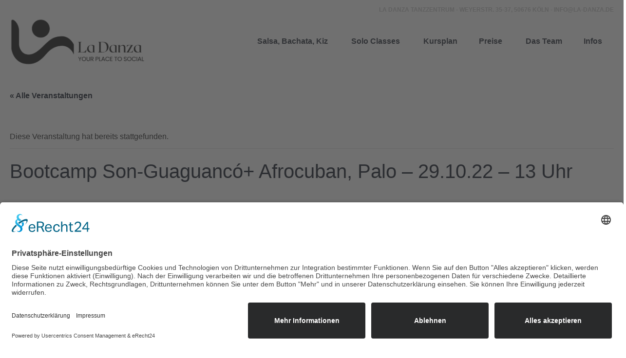

--- FILE ---
content_type: text/html; charset=UTF-8
request_url: https://la-danza.de/event/cuban-bootcamp-yohan-elaine/
body_size: 23768
content:
<!DOCTYPE html>
<!--[if IE 8]>
<html class="ie ie8" lang="de">
<![endif]-->
<!--[if !(IE 8)]><!-->
<html lang="de" class="cmsmasters_html">
<!--<![endif]-->
<head>
<meta charset="UTF-8" />
<meta name="viewport" content="width=device-width, initial-scale=1, maximum-scale=1" />
<meta name="format-detection" content="telephone=no"/>

<link rel="profile" href="http://gmpg.org/xfn/11" />
<link rel="pingback" href="https://la-danza.de/xmlrpc.php" />


<link rel='stylesheet' id='tribe-events-views-v2-bootstrap-datepicker-styles-css' href='https://la-danza.de/wp-content/plugins/the-events-calendar/vendor/bootstrap-datepicker/css/bootstrap-datepicker.standalone.min.css?ver=6.10.0' type='text/css' media='all' />
<link rel='stylesheet' id='tec-variables-skeleton-css' href='https://la-danza.de/wp-content/plugins/event-tickets/common/src/resources/css/variables-skeleton.min.css?ver=6.5.0' type='text/css' media='all' />
<link rel='stylesheet' id='tribe-common-skeleton-style-css' href='https://la-danza.de/wp-content/plugins/event-tickets/common/src/resources/css/common-skeleton.min.css?ver=6.5.0' type='text/css' media='all' />
<link rel='stylesheet' id='tribe-tooltipster-css-css' href='https://la-danza.de/wp-content/plugins/event-tickets/common/vendor/tooltipster/tooltipster.bundle.min.css?ver=6.5.0' type='text/css' media='all' />
<link rel='stylesheet' id='tribe-events-views-v2-skeleton-css' href='https://la-danza.de/wp-content/plugins/the-events-calendar/src/resources/css/views-skeleton.min.css?ver=6.10.0' type='text/css' media='all' />
<link rel='stylesheet' id='tec-variables-full-css' href='https://la-danza.de/wp-content/plugins/event-tickets/common/src/resources/css/variables-full.min.css?ver=6.5.0' type='text/css' media='all' />
<link rel='stylesheet' id='tribe-common-full-style-css' href='https://la-danza.de/wp-content/plugins/event-tickets/common/src/resources/css/common-full.min.css?ver=6.5.0' type='text/css' media='all' />
<link rel='stylesheet' id='tribe-events-views-v2-full-css' href='https://la-danza.de/wp-content/plugins/the-events-calendar/src/resources/css/views-full.min.css?ver=6.10.0' type='text/css' media='all' />
<link rel='stylesheet' id='tribe-events-views-v2-print-css' href='https://la-danza.de/wp-content/plugins/the-events-calendar/src/resources/css/views-print.min.css?ver=6.10.0' type='text/css' media='print' />
<link rel='stylesheet' id='tribe-events-pro-views-v2-print-css' href='https://la-danza.de/wp-content/plugins/events-calendar-pro/src/resources/css/views-print.min.css?ver=7.4.0' type='text/css' media='print' />
<meta name='robots' content='noindex, follow' />
	<style>img:is([sizes="auto" i], [sizes^="auto," i]) { contain-intrinsic-size: 3000px 1500px }</style>
	
	<!-- This site is optimized with the Yoast SEO plugin v24.4 - https://yoast.com/wordpress/plugins/seo/ -->
	<title>Bootcamp Son-Guaguancó+ Afrocuban, Palo - 29.10.22 - 13 Uhr - La Danza Tanzzentrum</title>
	<meta property="og:locale" content="de_DE" />
	<meta property="og:type" content="article" />
	<meta property="og:title" content="Bootcamp Son-Guaguancó+ Afrocuban, Palo - 29.10.22 - 13 Uhr - La Danza Tanzzentrum" />
	<meta property="og:description" content="Bei diesem Bootcamp bieten  Yohan und Elaine (Amsterdam/Kuba) zwei hervorragende Workshops! 13:00 Uhr Son-Guaguancó 14.15 Uhr Afrocuban, Palo (Solo)  La Danza Instagram Bitte hier buchen Preise: 1 Workshop 20,- beide..." />
	<meta property="og:url" content="https://la-danza.de/event/cuban-bootcamp-yohan-elaine/" />
	<meta property="og:site_name" content="La Danza Tanzzentrum" />
	<meta property="article:modified_time" content="2022-10-21T13:59:44+00:00" />
	<meta name="twitter:card" content="summary_large_image" />
	<script type="application/ld+json" class="yoast-schema-graph">{"@context":"https://schema.org","@graph":[{"@type":"WebPage","@id":"https://la-danza.de/event/cuban-bootcamp-yohan-elaine/","url":"https://la-danza.de/event/cuban-bootcamp-yohan-elaine/","name":"Bootcamp Son-Guaguancó+ Afrocuban, Palo - 29.10.22 - 13 Uhr - La Danza Tanzzentrum","isPartOf":{"@id":"https://la-danza.de/#website"},"datePublished":"2022-10-18T16:59:38+00:00","dateModified":"2022-10-21T13:59:44+00:00","breadcrumb":{"@id":"https://la-danza.de/event/cuban-bootcamp-yohan-elaine/#breadcrumb"},"inLanguage":"de","potentialAction":[{"@type":"ReadAction","target":["https://la-danza.de/event/cuban-bootcamp-yohan-elaine/"]}]},{"@type":"BreadcrumbList","@id":"https://la-danza.de/event/cuban-bootcamp-yohan-elaine/#breadcrumb","itemListElement":[{"@type":"ListItem","position":1,"name":"Home","item":"https://la-danza.de/"},{"@type":"ListItem","position":2,"name":"Veranstaltungen","item":"https://la-danza.de/events/"},{"@type":"ListItem","position":3,"name":"Bootcamp Son-Guaguancó+ Afrocuban, Palo &#8211; 29.10.22 &#8211; 13 Uhr"}]},{"@type":"WebSite","@id":"https://la-danza.de/#website","url":"https://la-danza.de/","name":"La Danza Tanzzentrum","description":"Tanzschule Köln","publisher":{"@id":"https://la-danza.de/#organization"},"potentialAction":[{"@type":"SearchAction","target":{"@type":"EntryPoint","urlTemplate":"https://la-danza.de/?s={search_term_string}"},"query-input":{"@type":"PropertyValueSpecification","valueRequired":true,"valueName":"search_term_string"}}],"inLanguage":"de"},{"@type":"Organization","@id":"https://la-danza.de/#organization","name":"La Danza Tanzzentrum Köln","url":"https://la-danza.de/","logo":{"@type":"ImageObject","inLanguage":"de","@id":"https://la-danza.de/#/schema/logo/image/","url":"https://la-danza.de/wp-content/uploads/2021/02/La-Danza-Logo_footer-.png","contentUrl":"https://la-danza.de/wp-content/uploads/2021/02/La-Danza-Logo_footer-.png","width":400,"height":125,"caption":"La Danza Tanzzentrum Köln"},"image":{"@id":"https://la-danza.de/#/schema/logo/image/"}},{"@type":"Event","name":"Bootcamp Son-Guaguancó+ Afrocuban, Palo &#8211; 29.10.22 &#8211; 13 Uhr","description":"Bei diesem Bootcamp bieten  Yohan und Elaine (Amsterdam/Kuba) zwei hervorragende Workshops! 13:00 Uhr Son-Guaguancó 14.15 Uhr Afrocuban, Palo (Solo)  La Danza Instagram Bitte hier buchen Preise: 1 Workshop 20,- beide...","url":"https://la-danza.de/event/cuban-bootcamp-yohan-elaine/","eventAttendanceMode":"https://schema.org/OfflineEventAttendanceMode","eventStatus":"https://schema.org/EventScheduled","startDate":"2022-10-29T13:00:00+02:00","endDate":"2022-10-29T15:15:00+02:00","location":{"@type":"Place","name":"La Danza &#8211;","description":"","url":"https://la-danza.de/veranstaltungsort/ladanza_engelbertstr/","address":{"@type":"PostalAddress","streetAddress":"Engelbertstr. 29","addressLocality":"Köln","postalCode":"50674"},"geo":{"@type":"GeoCoordinates","latitude":19.4326077,"longitude":-99.133208},"telephone":"0221-8605770","sameAs":"https://la-danza.de"},"@id":"https://la-danza.de/event/cuban-bootcamp-yohan-elaine/#event","mainEntityOfPage":{"@id":"https://la-danza.de/event/cuban-bootcamp-yohan-elaine/"}}]}</script>
	<!-- / Yoast SEO plugin. -->


<link rel="alternate" type="application/rss+xml" title="La Danza Tanzzentrum &raquo; Feed" href="https://la-danza.de/feed/" />
<link rel="alternate" type="text/calendar" title="La Danza Tanzzentrum &raquo; iCal Feed" href="https://la-danza.de/events/?ical=1" />
<script type="text/javascript">
/* <![CDATA[ */
window._wpemojiSettings = {"baseUrl":"https:\/\/s.w.org\/images\/core\/emoji\/15.0.3\/72x72\/","ext":".png","svgUrl":"https:\/\/s.w.org\/images\/core\/emoji\/15.0.3\/svg\/","svgExt":".svg","source":{"concatemoji":"https:\/\/la-danza.de\/wp-includes\/js\/wp-emoji-release.min.js?ver=6.7.4"}};
/*! This file is auto-generated */
!function(i,n){var o,s,e;function c(e){try{var t={supportTests:e,timestamp:(new Date).valueOf()};sessionStorage.setItem(o,JSON.stringify(t))}catch(e){}}function p(e,t,n){e.clearRect(0,0,e.canvas.width,e.canvas.height),e.fillText(t,0,0);var t=new Uint32Array(e.getImageData(0,0,e.canvas.width,e.canvas.height).data),r=(e.clearRect(0,0,e.canvas.width,e.canvas.height),e.fillText(n,0,0),new Uint32Array(e.getImageData(0,0,e.canvas.width,e.canvas.height).data));return t.every(function(e,t){return e===r[t]})}function u(e,t,n){switch(t){case"flag":return n(e,"\ud83c\udff3\ufe0f\u200d\u26a7\ufe0f","\ud83c\udff3\ufe0f\u200b\u26a7\ufe0f")?!1:!n(e,"\ud83c\uddfa\ud83c\uddf3","\ud83c\uddfa\u200b\ud83c\uddf3")&&!n(e,"\ud83c\udff4\udb40\udc67\udb40\udc62\udb40\udc65\udb40\udc6e\udb40\udc67\udb40\udc7f","\ud83c\udff4\u200b\udb40\udc67\u200b\udb40\udc62\u200b\udb40\udc65\u200b\udb40\udc6e\u200b\udb40\udc67\u200b\udb40\udc7f");case"emoji":return!n(e,"\ud83d\udc26\u200d\u2b1b","\ud83d\udc26\u200b\u2b1b")}return!1}function f(e,t,n){var r="undefined"!=typeof WorkerGlobalScope&&self instanceof WorkerGlobalScope?new OffscreenCanvas(300,150):i.createElement("canvas"),a=r.getContext("2d",{willReadFrequently:!0}),o=(a.textBaseline="top",a.font="600 32px Arial",{});return e.forEach(function(e){o[e]=t(a,e,n)}),o}function t(e){var t=i.createElement("script");t.src=e,t.defer=!0,i.head.appendChild(t)}"undefined"!=typeof Promise&&(o="wpEmojiSettingsSupports",s=["flag","emoji"],n.supports={everything:!0,everythingExceptFlag:!0},e=new Promise(function(e){i.addEventListener("DOMContentLoaded",e,{once:!0})}),new Promise(function(t){var n=function(){try{var e=JSON.parse(sessionStorage.getItem(o));if("object"==typeof e&&"number"==typeof e.timestamp&&(new Date).valueOf()<e.timestamp+604800&&"object"==typeof e.supportTests)return e.supportTests}catch(e){}return null}();if(!n){if("undefined"!=typeof Worker&&"undefined"!=typeof OffscreenCanvas&&"undefined"!=typeof URL&&URL.createObjectURL&&"undefined"!=typeof Blob)try{var e="postMessage("+f.toString()+"("+[JSON.stringify(s),u.toString(),p.toString()].join(",")+"));",r=new Blob([e],{type:"text/javascript"}),a=new Worker(URL.createObjectURL(r),{name:"wpTestEmojiSupports"});return void(a.onmessage=function(e){c(n=e.data),a.terminate(),t(n)})}catch(e){}c(n=f(s,u,p))}t(n)}).then(function(e){for(var t in e)n.supports[t]=e[t],n.supports.everything=n.supports.everything&&n.supports[t],"flag"!==t&&(n.supports.everythingExceptFlag=n.supports.everythingExceptFlag&&n.supports[t]);n.supports.everythingExceptFlag=n.supports.everythingExceptFlag&&!n.supports.flag,n.DOMReady=!1,n.readyCallback=function(){n.DOMReady=!0}}).then(function(){return e}).then(function(){var e;n.supports.everything||(n.readyCallback(),(e=n.source||{}).concatemoji?t(e.concatemoji):e.wpemoji&&e.twemoji&&(t(e.twemoji),t(e.wpemoji)))}))}((window,document),window._wpemojiSettings);
/* ]]> */
</script>
<link rel='stylesheet' id='tribe-events-full-pro-calendar-style-css' href='https://la-danza.de/wp-content/plugins/events-calendar-pro/src/resources/css/tribe-events-pro-full.min.css?ver=7.4.0' type='text/css' media='all' />
<link rel='stylesheet' id='tribe-events-virtual-skeleton-css' href='https://la-danza.de/wp-content/plugins/events-calendar-pro/src/resources/css/events-virtual-skeleton.min.css?ver=1.15.8' type='text/css' media='all' />
<link rel='stylesheet' id='tribe-events-virtual-full-css' href='https://la-danza.de/wp-content/plugins/events-calendar-pro/src/resources/css/events-virtual-full.min.css?ver=1.15.8' type='text/css' media='all' />
<link rel='stylesheet' id='tribe-events-virtual-single-skeleton-css' href='https://la-danza.de/wp-content/plugins/events-calendar-pro/src/resources/css/events-virtual-single-skeleton.min.css?ver=1.15.8' type='text/css' media='all' />
<link rel='stylesheet' id='tribe-events-virtual-single-full-css' href='https://la-danza.de/wp-content/plugins/events-calendar-pro/src/resources/css/events-virtual-single-full.min.css?ver=1.15.8' type='text/css' media='all' />
<link rel='stylesheet' id='tec-events-pro-single-css' href='https://la-danza.de/wp-content/plugins/events-calendar-pro/src/resources/css/events-single.min.css?ver=7.4.0' type='text/css' media='all' />
<link rel='stylesheet' id='tribe-events-calendar-pro-style-css' href='https://la-danza.de/wp-content/plugins/events-calendar-pro/src/resources/css/tribe-events-pro-full.min.css?ver=7.4.0' type='text/css' media='all' />
<link rel='stylesheet' id='tribe-events-pro-mini-calendar-block-styles-css' href='https://la-danza.de/wp-content/plugins/events-calendar-pro/src/resources/css/tribe-events-pro-mini-calendar-block.min.css?ver=7.4.0' type='text/css' media='all' />
<link data-minify="1" rel='stylesheet' id='dashicons-css' href='https://la-danza.de/wp-content/cache/min/1/wp-includes/css/dashicons.min.css?ver=1739120975' type='text/css' media='all' />
<link rel='stylesheet' id='event-tickets-tickets-css-css' href='https://la-danza.de/wp-content/plugins/event-tickets/src/resources/css/tickets.min.css?ver=5.19.0' type='text/css' media='all' />
<link rel='stylesheet' id='event-tickets-tickets-rsvp-css-css' href='https://la-danza.de/wp-content/plugins/event-tickets/src/resources/css/rsvp-v1.min.css?ver=5.19.0' type='text/css' media='all' />
<link rel='stylesheet' id='event-tickets-plus-tickets-css-css' href='https://la-danza.de/wp-content/plugins/event-tickets-plus/src/resources/css/tickets.min.css?ver=6.1.4' type='text/css' media='all' />
<link rel='stylesheet' id='tribe-events-v2-single-skeleton-css' href='https://la-danza.de/wp-content/plugins/the-events-calendar/src/resources/css/tribe-events-single-skeleton.min.css?ver=6.10.0' type='text/css' media='all' />
<link rel='stylesheet' id='tribe-events-v2-single-skeleton-full-css' href='https://la-danza.de/wp-content/plugins/the-events-calendar/src/resources/css/tribe-events-single-full.min.css?ver=6.10.0' type='text/css' media='all' />
<link rel='stylesheet' id='tribe-events-virtual-single-v2-skeleton-css' href='https://la-danza.de/wp-content/plugins/events-calendar-pro/src/resources/css/events-virtual-single-v2-skeleton.min.css?ver=1.15.8' type='text/css' media='all' />
<link rel='stylesheet' id='tribe-events-virtual-single-v2-full-css' href='https://la-danza.de/wp-content/plugins/events-calendar-pro/src/resources/css/events-virtual-single-v2-full.min.css?ver=1.15.8' type='text/css' media='all' />
<link rel='stylesheet' id='tribe-events-v2-virtual-single-block-css' href='https://la-danza.de/wp-content/plugins/events-calendar-pro/src/resources/css/events-virtual-single-block.min.css?ver=1.15.8' type='text/css' media='all' />
<link rel='stylesheet' id='tec-events-pro-single-style-css' href='https://la-danza.de/wp-content/plugins/events-calendar-pro/src/resources/css/custom-tables-v1/single.min.css?ver=7.4.0' type='text/css' media='all' />
<style id='wp-emoji-styles-inline-css' type='text/css'>

	img.wp-smiley, img.emoji {
		display: inline !important;
		border: none !important;
		box-shadow: none !important;
		height: 1em !important;
		width: 1em !important;
		margin: 0 0.07em !important;
		vertical-align: -0.1em !important;
		background: none !important;
		padding: 0 !important;
	}
</style>
<link rel='stylesheet' id='wp-block-library-css' href='https://la-danza.de/wp-includes/css/dist/block-library/style.min.css?ver=6.7.4' type='text/css' media='all' />
<link rel='stylesheet' id='tribe-events-v2-single-blocks-css' href='https://la-danza.de/wp-content/plugins/the-events-calendar/src/resources/css/tribe-events-single-blocks.min.css?ver=6.10.0' type='text/css' media='all' />
<style id='classic-theme-styles-inline-css' type='text/css'>
/*! This file is auto-generated */
.wp-block-button__link{color:#fff;background-color:#32373c;border-radius:9999px;box-shadow:none;text-decoration:none;padding:calc(.667em + 2px) calc(1.333em + 2px);font-size:1.125em}.wp-block-file__button{background:#32373c;color:#fff;text-decoration:none}
</style>
<style id='global-styles-inline-css' type='text/css'>
:root{--wp--preset--aspect-ratio--square: 1;--wp--preset--aspect-ratio--4-3: 4/3;--wp--preset--aspect-ratio--3-4: 3/4;--wp--preset--aspect-ratio--3-2: 3/2;--wp--preset--aspect-ratio--2-3: 2/3;--wp--preset--aspect-ratio--16-9: 16/9;--wp--preset--aspect-ratio--9-16: 9/16;--wp--preset--color--black: #000000;--wp--preset--color--cyan-bluish-gray: #abb8c3;--wp--preset--color--white: #ffffff;--wp--preset--color--pale-pink: #f78da7;--wp--preset--color--vivid-red: #cf2e2e;--wp--preset--color--luminous-vivid-orange: #ff6900;--wp--preset--color--luminous-vivid-amber: #fcb900;--wp--preset--color--light-green-cyan: #7bdcb5;--wp--preset--color--vivid-green-cyan: #00d084;--wp--preset--color--pale-cyan-blue: #8ed1fc;--wp--preset--color--vivid-cyan-blue: #0693e3;--wp--preset--color--vivid-purple: #9b51e0;--wp--preset--color--color-1: #000000;--wp--preset--color--color-2: #ffffff;--wp--preset--color--color-3: #d43c18;--wp--preset--color--color-4: #5173a6;--wp--preset--color--color-5: #959595;--wp--preset--color--color-6: #c0c0c0;--wp--preset--color--color-7: #f4f4f4;--wp--preset--color--color-8: #e1e1e1;--wp--preset--gradient--vivid-cyan-blue-to-vivid-purple: linear-gradient(135deg,rgba(6,147,227,1) 0%,rgb(155,81,224) 100%);--wp--preset--gradient--light-green-cyan-to-vivid-green-cyan: linear-gradient(135deg,rgb(122,220,180) 0%,rgb(0,208,130) 100%);--wp--preset--gradient--luminous-vivid-amber-to-luminous-vivid-orange: linear-gradient(135deg,rgba(252,185,0,1) 0%,rgba(255,105,0,1) 100%);--wp--preset--gradient--luminous-vivid-orange-to-vivid-red: linear-gradient(135deg,rgba(255,105,0,1) 0%,rgb(207,46,46) 100%);--wp--preset--gradient--very-light-gray-to-cyan-bluish-gray: linear-gradient(135deg,rgb(238,238,238) 0%,rgb(169,184,195) 100%);--wp--preset--gradient--cool-to-warm-spectrum: linear-gradient(135deg,rgb(74,234,220) 0%,rgb(151,120,209) 20%,rgb(207,42,186) 40%,rgb(238,44,130) 60%,rgb(251,105,98) 80%,rgb(254,248,76) 100%);--wp--preset--gradient--blush-light-purple: linear-gradient(135deg,rgb(255,206,236) 0%,rgb(152,150,240) 100%);--wp--preset--gradient--blush-bordeaux: linear-gradient(135deg,rgb(254,205,165) 0%,rgb(254,45,45) 50%,rgb(107,0,62) 100%);--wp--preset--gradient--luminous-dusk: linear-gradient(135deg,rgb(255,203,112) 0%,rgb(199,81,192) 50%,rgb(65,88,208) 100%);--wp--preset--gradient--pale-ocean: linear-gradient(135deg,rgb(255,245,203) 0%,rgb(182,227,212) 50%,rgb(51,167,181) 100%);--wp--preset--gradient--electric-grass: linear-gradient(135deg,rgb(202,248,128) 0%,rgb(113,206,126) 100%);--wp--preset--gradient--midnight: linear-gradient(135deg,rgb(2,3,129) 0%,rgb(40,116,252) 100%);--wp--preset--font-size--small: 13px;--wp--preset--font-size--medium: 20px;--wp--preset--font-size--large: 36px;--wp--preset--font-size--x-large: 42px;--wp--preset--font-family--inter: "Inter", sans-serif;--wp--preset--font-family--cardo: Cardo;--wp--preset--spacing--20: 0.44rem;--wp--preset--spacing--30: 0.67rem;--wp--preset--spacing--40: 1rem;--wp--preset--spacing--50: 1.5rem;--wp--preset--spacing--60: 2.25rem;--wp--preset--spacing--70: 3.38rem;--wp--preset--spacing--80: 5.06rem;--wp--preset--shadow--natural: 6px 6px 9px rgba(0, 0, 0, 0.2);--wp--preset--shadow--deep: 12px 12px 50px rgba(0, 0, 0, 0.4);--wp--preset--shadow--sharp: 6px 6px 0px rgba(0, 0, 0, 0.2);--wp--preset--shadow--outlined: 6px 6px 0px -3px rgba(255, 255, 255, 1), 6px 6px rgba(0, 0, 0, 1);--wp--preset--shadow--crisp: 6px 6px 0px rgba(0, 0, 0, 1);}:where(.is-layout-flex){gap: 0.5em;}:where(.is-layout-grid){gap: 0.5em;}body .is-layout-flex{display: flex;}.is-layout-flex{flex-wrap: wrap;align-items: center;}.is-layout-flex > :is(*, div){margin: 0;}body .is-layout-grid{display: grid;}.is-layout-grid > :is(*, div){margin: 0;}:where(.wp-block-columns.is-layout-flex){gap: 2em;}:where(.wp-block-columns.is-layout-grid){gap: 2em;}:where(.wp-block-post-template.is-layout-flex){gap: 1.25em;}:where(.wp-block-post-template.is-layout-grid){gap: 1.25em;}.has-black-color{color: var(--wp--preset--color--black) !important;}.has-cyan-bluish-gray-color{color: var(--wp--preset--color--cyan-bluish-gray) !important;}.has-white-color{color: var(--wp--preset--color--white) !important;}.has-pale-pink-color{color: var(--wp--preset--color--pale-pink) !important;}.has-vivid-red-color{color: var(--wp--preset--color--vivid-red) !important;}.has-luminous-vivid-orange-color{color: var(--wp--preset--color--luminous-vivid-orange) !important;}.has-luminous-vivid-amber-color{color: var(--wp--preset--color--luminous-vivid-amber) !important;}.has-light-green-cyan-color{color: var(--wp--preset--color--light-green-cyan) !important;}.has-vivid-green-cyan-color{color: var(--wp--preset--color--vivid-green-cyan) !important;}.has-pale-cyan-blue-color{color: var(--wp--preset--color--pale-cyan-blue) !important;}.has-vivid-cyan-blue-color{color: var(--wp--preset--color--vivid-cyan-blue) !important;}.has-vivid-purple-color{color: var(--wp--preset--color--vivid-purple) !important;}.has-black-background-color{background-color: var(--wp--preset--color--black) !important;}.has-cyan-bluish-gray-background-color{background-color: var(--wp--preset--color--cyan-bluish-gray) !important;}.has-white-background-color{background-color: var(--wp--preset--color--white) !important;}.has-pale-pink-background-color{background-color: var(--wp--preset--color--pale-pink) !important;}.has-vivid-red-background-color{background-color: var(--wp--preset--color--vivid-red) !important;}.has-luminous-vivid-orange-background-color{background-color: var(--wp--preset--color--luminous-vivid-orange) !important;}.has-luminous-vivid-amber-background-color{background-color: var(--wp--preset--color--luminous-vivid-amber) !important;}.has-light-green-cyan-background-color{background-color: var(--wp--preset--color--light-green-cyan) !important;}.has-vivid-green-cyan-background-color{background-color: var(--wp--preset--color--vivid-green-cyan) !important;}.has-pale-cyan-blue-background-color{background-color: var(--wp--preset--color--pale-cyan-blue) !important;}.has-vivid-cyan-blue-background-color{background-color: var(--wp--preset--color--vivid-cyan-blue) !important;}.has-vivid-purple-background-color{background-color: var(--wp--preset--color--vivid-purple) !important;}.has-black-border-color{border-color: var(--wp--preset--color--black) !important;}.has-cyan-bluish-gray-border-color{border-color: var(--wp--preset--color--cyan-bluish-gray) !important;}.has-white-border-color{border-color: var(--wp--preset--color--white) !important;}.has-pale-pink-border-color{border-color: var(--wp--preset--color--pale-pink) !important;}.has-vivid-red-border-color{border-color: var(--wp--preset--color--vivid-red) !important;}.has-luminous-vivid-orange-border-color{border-color: var(--wp--preset--color--luminous-vivid-orange) !important;}.has-luminous-vivid-amber-border-color{border-color: var(--wp--preset--color--luminous-vivid-amber) !important;}.has-light-green-cyan-border-color{border-color: var(--wp--preset--color--light-green-cyan) !important;}.has-vivid-green-cyan-border-color{border-color: var(--wp--preset--color--vivid-green-cyan) !important;}.has-pale-cyan-blue-border-color{border-color: var(--wp--preset--color--pale-cyan-blue) !important;}.has-vivid-cyan-blue-border-color{border-color: var(--wp--preset--color--vivid-cyan-blue) !important;}.has-vivid-purple-border-color{border-color: var(--wp--preset--color--vivid-purple) !important;}.has-vivid-cyan-blue-to-vivid-purple-gradient-background{background: var(--wp--preset--gradient--vivid-cyan-blue-to-vivid-purple) !important;}.has-light-green-cyan-to-vivid-green-cyan-gradient-background{background: var(--wp--preset--gradient--light-green-cyan-to-vivid-green-cyan) !important;}.has-luminous-vivid-amber-to-luminous-vivid-orange-gradient-background{background: var(--wp--preset--gradient--luminous-vivid-amber-to-luminous-vivid-orange) !important;}.has-luminous-vivid-orange-to-vivid-red-gradient-background{background: var(--wp--preset--gradient--luminous-vivid-orange-to-vivid-red) !important;}.has-very-light-gray-to-cyan-bluish-gray-gradient-background{background: var(--wp--preset--gradient--very-light-gray-to-cyan-bluish-gray) !important;}.has-cool-to-warm-spectrum-gradient-background{background: var(--wp--preset--gradient--cool-to-warm-spectrum) !important;}.has-blush-light-purple-gradient-background{background: var(--wp--preset--gradient--blush-light-purple) !important;}.has-blush-bordeaux-gradient-background{background: var(--wp--preset--gradient--blush-bordeaux) !important;}.has-luminous-dusk-gradient-background{background: var(--wp--preset--gradient--luminous-dusk) !important;}.has-pale-ocean-gradient-background{background: var(--wp--preset--gradient--pale-ocean) !important;}.has-electric-grass-gradient-background{background: var(--wp--preset--gradient--electric-grass) !important;}.has-midnight-gradient-background{background: var(--wp--preset--gradient--midnight) !important;}.has-small-font-size{font-size: var(--wp--preset--font-size--small) !important;}.has-medium-font-size{font-size: var(--wp--preset--font-size--medium) !important;}.has-large-font-size{font-size: var(--wp--preset--font-size--large) !important;}.has-x-large-font-size{font-size: var(--wp--preset--font-size--x-large) !important;}
:where(.wp-block-post-template.is-layout-flex){gap: 1.25em;}:where(.wp-block-post-template.is-layout-grid){gap: 1.25em;}
:where(.wp-block-columns.is-layout-flex){gap: 2em;}:where(.wp-block-columns.is-layout-grid){gap: 2em;}
:root :where(.wp-block-pullquote){font-size: 1.5em;line-height: 1.6;}
</style>
<style id='woocommerce-inline-inline-css' type='text/css'>
.woocommerce form .form-row .required { visibility: visible; }
</style>
<link rel='stylesheet' id='tribe-events-block-event-venue-css' href='https://la-danza.de/wp-content/plugins/the-events-calendar/src/resources/css/app/event-venue/frontend.min.css?ver=6.10.0' type='text/css' media='all' />
<link data-minify="1" rel='stylesheet' id='brands-styles-css' href='https://la-danza.de/wp-content/cache/min/1/wp-content/plugins/woocommerce/assets/css/brands.css?ver=1739120975' type='text/css' media='all' />
<link data-minify="1" rel='stylesheet' id='theme-style-css' href='https://la-danza.de/wp-content/cache/min/1/wp-content/themes/dance-studio/style.css?ver=1739120975' type='text/css' media='screen, print' />
<link data-minify="1" rel='stylesheet' id='theme-design-style-css' href='https://la-danza.de/wp-content/cache/min/1/wp-content/themes/dance-studio/css/style.css?ver=1739120975' type='text/css' media='screen, print' />
<link data-minify="1" rel='stylesheet' id='theme-adapt-css' href='https://la-danza.de/wp-content/cache/min/1/wp-content/themes/dance-studio/css/adaptive.css?ver=1739120975' type='text/css' media='screen, print' />
<link data-minify="1" rel='stylesheet' id='theme-retina-css' href='https://la-danza.de/wp-content/cache/min/1/wp-content/themes/dance-studio/css/retina.css?ver=1739120975' type='text/css' media='screen' />
<link data-minify="1" rel='stylesheet' id='theme-icons-css' href='https://la-danza.de/wp-content/cache/min/1/wp-content/themes/dance-studio/css/fontello.css?ver=1739120975' type='text/css' media='screen' />
<link data-minify="1" rel='stylesheet' id='theme-icons-custom-css' href='https://la-danza.de/wp-content/cache/min/1/wp-content/themes/dance-studio/css/fontello-custom.css?ver=1739120975' type='text/css' media='screen' />
<link data-minify="1" rel='stylesheet' id='animate-css' href='https://la-danza.de/wp-content/cache/min/1/wp-content/themes/dance-studio/css/animate.css?ver=1739120975' type='text/css' media='screen' />
<link data-minify="1" rel='stylesheet' id='theme-cmsmasters-woo-style-css' href='https://la-danza.de/wp-content/cache/min/1/wp-content/themes/dance-studio/css/cmsmasters-woo-style.css?ver=1739120975' type='text/css' media='screen' />
<link data-minify="1" rel='stylesheet' id='theme-cmsmasters-woo-adaptive-css' href='https://la-danza.de/wp-content/cache/min/1/wp-content/themes/dance-studio/css/cmsmasters-woo-adaptive.css?ver=1739120975' type='text/css' media='screen' />
<link data-minify="1" rel='stylesheet' id='theme-cmsmasters-events-v2-style-css' href='https://la-danza.de/wp-content/cache/min/1/wp-content/themes/dance-studio/css/cmsmasters-events-v2-style.css?ver=1739120975' type='text/css' media='screen' />
<link data-minify="1" rel='stylesheet' id='ilightbox-css' href='https://la-danza.de/wp-content/cache/min/1/wp-content/themes/dance-studio/css/ilightbox.css?ver=1739120975' type='text/css' media='screen' />
<link data-minify="1" rel='stylesheet' id='ilightbox-skin-dark-css' href='https://la-danza.de/wp-content/cache/min/1/wp-content/themes/dance-studio/css/ilightbox-skins/dark-skin.css?ver=1739120975' type='text/css' media='screen' />
<link data-minify="1" rel='stylesheet' id='theme-fonts-schemes-css' href='https://la-danza.de/wp-content/cache/min/1/wp-content/uploads/cmsmasters_styles/dance-studio.css?ver=1739120975' type='text/css' media='screen' />
<!--[if lte IE 9]>
<link rel='stylesheet' id='theme-fonts-css' href='https://la-danza.de/wp-content/uploads/cmsmasters_styles/dance-studio_fonts.css?ver=1.0.0' type='text/css' media='screen' />
<![endif]-->
<!--[if lte IE 9]>
<link rel='stylesheet' id='theme-schemes-primary-css' href='https://la-danza.de/wp-content/uploads/cmsmasters_styles/dance-studio_colors_primary.css?ver=1.0.0' type='text/css' media='screen' />
<![endif]-->
<!--[if lte IE 9]>
<link rel='stylesheet' id='theme-schemes-secondary-css' href='https://la-danza.de/wp-content/uploads/cmsmasters_styles/dance-studio_colors_secondary.css?ver=1.0.0' type='text/css' media='screen' />
<![endif]-->
<!--[if lt IE 9]>
<link rel='stylesheet' id='theme-ie-css' href='https://la-danza.de/wp-content/themes/dance-studio/css/ie.css?ver=1.0.0' type='text/css' media='screen' />
<![endif]-->
<link data-minify="1" rel='stylesheet' id='dance-studio-gutenberg-frontend-style-css' href='https://la-danza.de/wp-content/cache/min/1/wp-content/themes/dance-studio/gutenberg/css/frontend-style.css?ver=1739120975' type='text/css' media='screen' />
<link rel='stylesheet' id='event-tickets-rsvp-css' href='https://la-danza.de/wp-content/plugins/event-tickets/src/resources/css/rsvp.min.css?ver=5.19.0' type='text/css' media='all' />
<link data-minify="1" rel='stylesheet' id='dance-studio-child-style-css' href='https://la-danza.de/wp-content/cache/min/1/wp-content/themes/dance-studio-child/style.css?ver=1739120975' type='text/css' media='screen, print' />
<link rel='stylesheet' id='TribeEventsWooTickets-css' href='https://la-danza.de/wp-content/plugins/event-tickets-plus/src/resources/css/wootickets.min.css?ver=4.5.0.1' type='text/css' media='all' />
<script type="text/javascript" src="https://la-danza.de/wp-includes/js/jquery/jquery.min.js?ver=3.7.1" id="jquery-core-js"></script>
<script type="text/javascript" src="https://la-danza.de/wp-includes/js/jquery/jquery-migrate.min.js?ver=3.4.1" id="jquery-migrate-js"></script>
<script type="text/javascript" src="https://la-danza.de/wp-content/plugins/event-tickets/common/src/resources/js/tribe-common.min.js?ver=6.5.0" id="tribe-common-js" data-rocket-defer defer></script>
<script type="text/javascript" src="https://la-danza.de/wp-content/plugins/the-events-calendar/src/resources/js/views/breakpoints.min.js?ver=6.10.0" id="tribe-events-views-v2-breakpoints-js" data-rocket-defer defer></script>
<script type="text/javascript" src="https://la-danza.de/wp-content/plugins/woocommerce/assets/js/jquery-blockui/jquery.blockUI.min.js?ver=2.7.0-wc.9.6.3" id="jquery-blockui-js" defer="defer" data-wp-strategy="defer"></script>
<script type="text/javascript" id="wc-add-to-cart-js-extra">
/* <![CDATA[ */
var wc_add_to_cart_params = {"ajax_url":"\/wp-admin\/admin-ajax.php","wc_ajax_url":"\/?wc-ajax=%%endpoint%%","i18n_view_cart":"Warenkorb anzeigen","cart_url":"https:\/\/la-danza.de\/warenkorb\/","is_cart":"","cart_redirect_after_add":"yes"};
/* ]]> */
</script>
<script type="text/javascript" src="https://la-danza.de/wp-content/plugins/woocommerce/assets/js/frontend/add-to-cart.min.js?ver=9.6.3" id="wc-add-to-cart-js" defer="defer" data-wp-strategy="defer"></script>
<script type="text/javascript" src="https://la-danza.de/wp-content/plugins/woocommerce/assets/js/js-cookie/js.cookie.min.js?ver=2.1.4-wc.9.6.3" id="js-cookie-js" defer="defer" data-wp-strategy="defer"></script>
<script type="text/javascript" id="woocommerce-js-extra">
/* <![CDATA[ */
var woocommerce_params = {"ajax_url":"\/wp-admin\/admin-ajax.php","wc_ajax_url":"\/?wc-ajax=%%endpoint%%"};
/* ]]> */
</script>
<script type="text/javascript" src="https://la-danza.de/wp-content/plugins/woocommerce/assets/js/frontend/woocommerce.min.js?ver=9.6.3" id="woocommerce-js" defer="defer" data-wp-strategy="defer"></script>
<script type="text/javascript" src="https://la-danza.de/wp-content/themes/dance-studio/js/jsLibraries.min.js?ver=1.0.0" id="libs-js" data-rocket-defer defer></script>
<script type="text/javascript" src="https://la-danza.de/wp-content/themes/dance-studio/js/jquery.iLightBox.min.js?ver=2.2.0" id="iLightBox-js" data-rocket-defer defer></script>
<script type="text/javascript" id="wc-cart-fragments-js-extra">
/* <![CDATA[ */
var wc_cart_fragments_params = {"ajax_url":"\/wp-admin\/admin-ajax.php","wc_ajax_url":"\/?wc-ajax=%%endpoint%%","cart_hash_key":"wc_cart_hash_86c15c93067f8e05f2e2d9a9ebbd606e","fragment_name":"wc_fragments_86c15c93067f8e05f2e2d9a9ebbd606e","request_timeout":"5000"};
/* ]]> */
</script>
<script type="text/javascript" src="https://la-danza.de/wp-content/plugins/woocommerce/assets/js/frontend/cart-fragments.min.js?ver=9.6.3" id="wc-cart-fragments-js" defer="defer" data-wp-strategy="defer"></script>
<link rel="https://api.w.org/" href="https://la-danza.de/wp-json/" /><link rel="alternate" title="JSON" type="application/json" href="https://la-danza.de/wp-json/wp/v2/tribe_events/11956" /><link rel="EditURI" type="application/rsd+xml" title="RSD" href="https://la-danza.de/xmlrpc.php?rsd" />
<meta name="generator" content="WordPress 6.7.4" />
<meta name="generator" content="WooCommerce 9.6.3" />
<link rel='shortlink' href='https://la-danza.de/?p=11956' />
<link rel="alternate" title="oEmbed (JSON)" type="application/json+oembed" href="https://la-danza.de/wp-json/oembed/1.0/embed?url=https%3A%2F%2Fla-danza.de%2Fevent%2Fcuban-bootcamp-yohan-elaine%2F" />
<link rel="alternate" title="oEmbed (XML)" type="text/xml+oembed" href="https://la-danza.de/wp-json/oembed/1.0/embed?url=https%3A%2F%2Fla-danza.de%2Fevent%2Fcuban-bootcamp-yohan-elaine%2F&#038;format=xml" />
<!-- HFCM by 99 Robots - Snippet # 1: Usercentrix -->
<script id="usercentrics-cmp" async data-eu-mode="true" data-settings-id="4oWX9DZ4RlrrVd" src="https://app.eu.usercentrics.eu/browser-ui/latest/loader.js"></script>
<script type="application/javascript" src="https://sdp.eu.usercentrics.eu/latest/uc-block.bundle.js" data-rocket-defer defer></script>
<!-- /end HFCM by 99 Robots -->
<meta name="et-api-version" content="v1"><meta name="et-api-origin" content="https://la-danza.de"><link rel="https://theeventscalendar.com/" href="https://la-danza.de/wp-json/tribe/tickets/v1/" /><meta name="tec-api-version" content="v1"><meta name="tec-api-origin" content="https://la-danza.de"><link rel="alternate" href="https://la-danza.de/wp-json/tribe/events/v1/events/11956" /><style type="text/css">
	.header_top,
	.header_top_outer,
	.header_top_inner, 
	.header_top_aligner, 
	.header_top_donation_but {
		height : 35px;
	}
	
	.fixed_header .header_mid,
	.fixed_header .header_mid_outer,
	.fixed_header .header_mid .header_mid_inner,
	.fixed_header .header_mid .header_mid_inner .search_wrap_inner,
	.fixed_header .header_mid .header_mid_inner .header_donation_but_wrap_inner,
	.fixed_header .header_mid .header_mid_inner .slogan_wrap_inner,
	.fixed_header .header_mid .header_mid_inner .social_wrap_inner,
	.fixed_header .header_mid .header_mid_inner nav > div > ul,
	.fixed_header .header_mid .header_mid_inner nav > div > ul > li,
	.fixed_header .header_mid .header_mid_inner .logo,
	.fixed_header .header_mid .header_mid_inner .resp_nav_wrap_inner {
		height : 100%;
	}
	
	.header_mid,
	.header_mid_outer,
	.header_mid .header_mid_inner,
	.header_mid .header_mid_inner .search_wrap_inner,
	.header_mid .header_mid_inner .header_donation_but_wrap_inner,
	.header_mid .header_mid_inner .slogan_wrap_inner,
	.header_mid .header_mid_inner .social_wrap_inner,
	.header_mid .header_mid_inner nav > div > ul,
	.header_mid .header_mid_inner nav > div > ul > li,
	.header_mid .header_mid_inner .logo,
	.header_mid .header_mid_inner .resp_nav_wrap_inner {
		height : 100px;
	}
	
	.header_bot,
	.header_bot_outer,
	.header_bot .header_bot_inner nav > div > ul,
	.header_bot .header_bot_inner nav > div > ul > li {
		height : 50px;
	}
	
	#page.cmsmasters_heading_after_header #middle, 
	#page.cmsmasters_heading_under_header #middle .headline .headline_outer {
		padding-top : 100px;
	}
	
	#page.cmsmasters_heading_after_header.enable_header_top #middle, 
	#page.cmsmasters_heading_under_header.enable_header_top #middle .headline .headline_outer {
		padding-top : 135px;
	}
	
	#page.cmsmasters_heading_after_header.enable_header_bottom #middle, 
	#page.cmsmasters_heading_under_header.enable_header_bottom #middle .headline .headline_outer {
		padding-top : 150px;
	}
	
	#page.cmsmasters_heading_after_header.enable_header_top.enable_header_bottom #middle, 
	#page.cmsmasters_heading_under_header.enable_header_top.enable_header_bottom #middle .headline .headline_outer {
		padding-top : 185px;
	}
	
	.cmsmasters_added_product_info {
		margin-top : 90px;
	}
	
	.header_mid_scroll .cmsmasters_added_product_info {
		margin-top : 66.666666666667px;
	}
	
	.header_mid .header_mid_inner .cmsmasters_dynamic_cart .widget_shopping_cart_content {
		margin-top: -10px;
	}
	
	.header_mid.header_mid_scroll .header_mid_inner .cmsmasters_dynamic_cart .widget_shopping_cart_content {
		margin-top: -5px;
	}
	
	@media only screen and (max-width: 1024px) {
		.header_top,
		.header_top_outer,
		.header_top_inner,
		.header_top_aligner,
		.header_top_donation_but,
		.header_mid_outer,
		.header_mid .header_mid_inner .search_wrap.search_opened,
		.header_mid .header_mid_inner nav > div > ul,
		.header_mid .header_mid_inner nav > div > ul > li,
		.header_bot,
		.header_bot_outer,
		.header_bot .header_bot_inner nav > div > ul,
		.header_bot .header_bot_inner nav > div > ul > li {
			height : auto;
		}
		
		
		.header_mid .header_mid_inner .cmsmasters_dynamic_cart,
		.header_mid .header_mid_inner .logo_wrap .logo,
		.header_mid .header_mid_inner .resp_nav_wrap .resp_nav_wrap_inner,
		.header_mid .header_mid_inner .search_wrap,
		.header_mid_inner .slogan_wrap,
		.header_mid_inner .social_wrap {
			height : 100px;
		}
		
		.header_mid,
		.header_mid .header_mid_inner {
			height : auto;
		}
		
		#page.cmsmasters_heading_after_header #middle, 
		#page.cmsmasters_heading_under_header #middle .headline .headline_outer, 
		#page.cmsmasters_heading_after_header.enable_header_top #middle, 
		#page.cmsmasters_heading_under_header.enable_header_top #middle .headline .headline_outer, 
		#page.cmsmasters_heading_after_header.enable_header_bottom #middle, 
		#page.cmsmasters_heading_under_header.enable_header_bottom #middle .headline .headline_outer, 
		#page.cmsmasters_heading_after_header.enable_header_top.enable_header_bottom #middle, 
		#page.cmsmasters_heading_under_header.enable_header_top.enable_header_bottom #middle .headline .headline_outer {
			padding-top : 0 !important;
		}
	}
	
	@media only screen and (max-width: 767px) {
		.header_bot,
		.header_mid .header_mid_inner .search_wrap {
			height : auto;
		}
	}
	
	@media only screen and (max-width: 540px) {
		.header_mid .header_mid_outer .header_mid_inner .resp_nav_wrap {
			height : 100px;
		}
	}

	#footer.cmsmasters_footer_default .footer_inner {
		min-height:200px;
	}
	
	.fixed_footer #main {
		margin-bottom:200px;
	}
</style>	<noscript><style>.woocommerce-product-gallery{ opacity: 1 !important; }</style></noscript>
	<meta name="generator" content="Powered by Slider Revolution 6.7.28 - responsive, Mobile-Friendly Slider Plugin for WordPress with comfortable drag and drop interface." />
<style class='wp-fonts-local' type='text/css'>
@font-face{font-family:Inter;font-style:normal;font-weight:300 900;font-display:fallback;src:url('https://la-danza.de/wp-content/plugins/woocommerce/assets/fonts/Inter-VariableFont_slnt,wght.woff2') format('woff2');font-stretch:normal;}
@font-face{font-family:Cardo;font-style:normal;font-weight:400;font-display:fallback;src:url('https://la-danza.de/wp-content/plugins/woocommerce/assets/fonts/cardo_normal_400.woff2') format('woff2');}
</style>
<link rel="icon" href="https://la-danza.de/wp-content/uploads/2025/09/cropped-favicon-32x32.png" sizes="32x32" />
<link rel="icon" href="https://la-danza.de/wp-content/uploads/2025/09/cropped-favicon-192x192.png" sizes="192x192" />
<link rel="apple-touch-icon" href="https://la-danza.de/wp-content/uploads/2025/09/cropped-favicon-180x180.png" />
<meta name="msapplication-TileImage" content="https://la-danza.de/wp-content/uploads/2025/09/cropped-favicon-270x270.png" />
<script>function setREVStartSize(e){
			//window.requestAnimationFrame(function() {
				window.RSIW = window.RSIW===undefined ? window.innerWidth : window.RSIW;
				window.RSIH = window.RSIH===undefined ? window.innerHeight : window.RSIH;
				try {
					var pw = document.getElementById(e.c).parentNode.offsetWidth,
						newh;
					pw = pw===0 || isNaN(pw) || (e.l=="fullwidth" || e.layout=="fullwidth") ? window.RSIW : pw;
					e.tabw = e.tabw===undefined ? 0 : parseInt(e.tabw);
					e.thumbw = e.thumbw===undefined ? 0 : parseInt(e.thumbw);
					e.tabh = e.tabh===undefined ? 0 : parseInt(e.tabh);
					e.thumbh = e.thumbh===undefined ? 0 : parseInt(e.thumbh);
					e.tabhide = e.tabhide===undefined ? 0 : parseInt(e.tabhide);
					e.thumbhide = e.thumbhide===undefined ? 0 : parseInt(e.thumbhide);
					e.mh = e.mh===undefined || e.mh=="" || e.mh==="auto" ? 0 : parseInt(e.mh,0);
					if(e.layout==="fullscreen" || e.l==="fullscreen")
						newh = Math.max(e.mh,window.RSIH);
					else{
						e.gw = Array.isArray(e.gw) ? e.gw : [e.gw];
						for (var i in e.rl) if (e.gw[i]===undefined || e.gw[i]===0) e.gw[i] = e.gw[i-1];
						e.gh = e.el===undefined || e.el==="" || (Array.isArray(e.el) && e.el.length==0)? e.gh : e.el;
						e.gh = Array.isArray(e.gh) ? e.gh : [e.gh];
						for (var i in e.rl) if (e.gh[i]===undefined || e.gh[i]===0) e.gh[i] = e.gh[i-1];
											
						var nl = new Array(e.rl.length),
							ix = 0,
							sl;
						e.tabw = e.tabhide>=pw ? 0 : e.tabw;
						e.thumbw = e.thumbhide>=pw ? 0 : e.thumbw;
						e.tabh = e.tabhide>=pw ? 0 : e.tabh;
						e.thumbh = e.thumbhide>=pw ? 0 : e.thumbh;
						for (var i in e.rl) nl[i] = e.rl[i]<window.RSIW ? 0 : e.rl[i];
						sl = nl[0];
						for (var i in nl) if (sl>nl[i] && nl[i]>0) { sl = nl[i]; ix=i;}
						var m = pw>(e.gw[ix]+e.tabw+e.thumbw) ? 1 : (pw-(e.tabw+e.thumbw)) / (e.gw[ix]);
						newh =  (e.gh[ix] * m) + (e.tabh + e.thumbh);
					}
					var el = document.getElementById(e.c);
					if (el!==null && el) el.style.height = newh+"px";
					el = document.getElementById(e.c+"_wrapper");
					if (el!==null && el) {
						el.style.height = newh+"px";
						el.style.display = "block";
					}
				} catch(e){
					console.log("Failure at Presize of Slider:" + e)
				}
			//});
		  };</script>
		<style type="text/css" id="wp-custom-css">
			.tribe-events-read-more{background-color:#930008!important}.tribe-events-read-more:hover{background-color:#f6c901!important;color:#000!important}.cmsmasters_project_button:hover,.cmsmasters_button:hover{background-color:#f6c901!important;color:#000!important}.cmsmasters_project_read_more:hover{color:#000!important}.cta:hover{background-color:#fff!important}a,.cmsmasters_tabs.lpr .cmsmasters_tabs_list .cmsmasters_tabs_list_item > a{font-size:16px!important}html .cmsmasters_color_scheme_footer input[type=text]:focus,html .cmsmasters_color_scheme_footer input[type=number]:focus,html .cmsmasters_color_scheme_footer input[type=email]:focus,html .cmsmasters_color_scheme_footer input[type=password]:focus,html .cmsmasters_color_scheme_footer input[type=search]:focus,html .cmsmasters_color_scheme_footer input[type=tel]:focus,html .cmsmasters_color_scheme_footer textarea:focus,html .cmsmasters_color_scheme_footer select:focus,html .cmsmasters_color_scheme_footer .bottom_inner .widgettitle:before,html .cmsmasters_color_scheme_footer .cmsmasters_tabs .cmsmasters_tabs_list .cmsmasters_tabs_list_item a,html .cmsmasters_color_scheme_footer .cmsmasters_icon_list_items.cmsmasters_color_type_border .cmsmasters_icon_list_item .cmsmasters_icon_list_icon,html .cmsmasters_color_scheme_footer .cmsmasters_icon_list_items.cmsmasters_color_type_icon .cmsmasters_icon_list_item .cmsmasters_icon_list_icon,html .cmsmasters_color_scheme_footer .cmsmasters_img_rollover_wrap .img_placeholder,html .cmsmasters_color_scheme_footer fieldset,html .cmsmasters_color_scheme_footer fieldset legend{background-color:#930008}html .cmsmasters_color_scheme_footer a:hover,html .cmsmasters_color_scheme_footer .headline_outer a:hover,html .cmsmasters_color_scheme_footer .tweet_time,html .cmsmasters_color_scheme_footer .cmsmasters_toggles .cmsmasters_toggles_filter > a.current_filter,html .cmsmasters_color_scheme_footer .search_bar_wrap button:before,html .cmsmasters_color_scheme_footer .widget ul li a:hover,html .cmsmasters_color_scheme_footer .widget .owl-buttons,html .cmsmasters_color_scheme_footer .cmsmasters_clients_slider .owl-buttons,html .cmsmasters_color_scheme_footer .cmsmasters_twitter .owl-buttons,html .cmsmasters_color_scheme_footer .cmsmasters_quotes .owl-buttons,html .cmsmasters_color_scheme_footer .cmsmasters_posts_slider .owl-buttons,html .cmsmasters_color_scheme_footer .post .cmsmasters_post_cont_info,html .cmsmasters_color_scheme_footer .cmsmasters_archive_item_info,html .cmsmasters_color_scheme_footer .post .cmsmasters_post_footer_info,html .cmsmasters_color_scheme_footer .post .cmsmasters_post_header .cmsmasters_post_subtitle,html .cmsmasters_color_scheme_footer .cmsmasters_posts_slider .post .cmsmasters_slider_post_cont .cmsmasters_slider_post_footer,html .cmsmasters_color_scheme_footer .social_wrap a,html .cmsmasters_color_scheme_footer .blog.columns.puzzle .post.format-aside .cmsmasters_post_cont a:hover,html .cmsmasters_color_scheme_footer .blog.columns.puzzle .post.format-aside .cmsmasters_post_cont .cmsmasters_post_cont_info,html .cmsmasters_color_scheme_footer .blog.columns.puzzle .post.format-aside .cmsmasters_post_cont .cmsmasters_post_footer_info,html .cmsmasters_color_scheme_footer .blog.timeline .post .cmsmasters_post_info,html .cmsmasters_color_scheme_footer .widget_custom_popular_projects_entries .pj_ddn .cmsmasters_project_category:before,html .cmsmasters_color_scheme_footer .widget_custom_latest_projects_entries .pj_ddn .cmsmasters_project_category:before,html .cmsmasters_color_scheme_footer .cmsmasters_stats.stats_mode_circles .cmsmasters_stat_wrap .cmsmasters_stat .cmsmasters_stat_inner:before,html .cmsmasters_color_scheme_footer .share_posts .share_posts_inner a:before,html .cmsmasters_color_scheme_footer .comment-content abbr,html .cmsmasters_color_scheme_footer .pl_social_list li a,html .cmsmasters_color_scheme_footer #cancel-comment-reply-link:hover,html .cmsmasters_color_scheme_footer .img_placeholder_small,html .cmsmasters_color_scheme_footer .cmsmasters_search_post .cmsmasters_search_post_number_wrap .cmsmasters_post_type_label,html .cmsmasters_color_scheme_footer .cmsmasters-form-builder form .form_info.cmsmasters_input.area_opened label,html .cmsmasters_color_scheme_footer .comment-respond .comment-form > p.area_opened .under_form{color:rgba(255,255,255,0.9)}.demo{height:100%!important}.pl_subtitle{font-size:16px!important;color:#f6c901!important}.cmsmasters_theme_icon_resp_nav:before{content:'\ea84';font-size:25px!important}.cmsmasters_theme_icon_resp_nav.active:before{content:'\ea86';font-size:25px!important}.cmsmasters-icon-angle-up:before,.cmsmasters-icon-angle-down:before{font-size:25px!important}.cmsmasters_profile.horizontal .profile{border-width:0!important}.cmsmasters_profile.horizontal .profile::before{top:-2px!important;width:0!important;margin-left:-20px}.cmsmasters_profile.horizontal .pl_img figure a:after,.cmsmasters_profile.horizontal .pl_img .pl_noimg:after{background:#868991!important}.cmsmasters_profile.horizontal .pl_img:hover a:before,.cmsmasters_profile.horizontal figure a::before,.cmsmasters_profile.horizontal .profile::before{content:''!important}.quote_grid .quote_content{margin-bottom:0!important}.search_wrap{display:none!important}.level{margin-bottom:5px!important}.header_mid #navigation ul li a{color:#fff!important}@media only screen and (max-width:1024px){.header_mid #navigation > li > a{color:#fff!important}}.cmsmasters-resp-nav-toggle::before{color:#fff!important}.inhalt{font-family:'Lato';font-size:16px;line-height:24px;font-weight:400;font-style:normal;color:#2c2c2c}.cmsmasters-icon-angle-down::before,.cmsmasters-icon-angle-up::before{padding-left:15px!important}#page #header .header_mid .header_mid_inner #navigation li a .cmsmasters-resp-nav-toggle{border-left:2px solid #f6c901!important}.tribe-events-event-cost-descr{display:none!important}.cmsmasters_theme_icon_link_pj{display:none!important}.woo-vou-preview-template-img-wrap{max-height:100%!important}.woo-vou-preview-template-img-wrap .woo-vou-image-wrap .woo-vou-preview-template-img{height:150px!important}.cmsmasters_single_product .cmsmasters_product_right_column .cart .variations{direction:ltr!important}.variations .label{width:25%!important;font-weight:bold!important}.variations .value{width:75%!important}.variations select,option{font-size:15px!important;border:none!important}.woo-vou-recipient-error{font-size:30px!important;font-weight:bold!important;color:#930008!important}.cmsmasters_star_rating{display:none!important}.woocommerce-error{background-color:#f6c901!important}.woocommerce-error li{font-size:16px!important;font-weight:bold!important;line-height:22px!important;color:#930008!important}.cmsmasters_img.with_caption{padding:20px 20px 0 20px;border:none!important}.cmsmasters_events_list_event_featured{display:none!important}.tribe-tickets__tickets-item-extra-available{display:none!important}.cmsmasters_button{color:#fff!important}
/* --- Body & Standardtext --- */
html body{font-family:'Lato',Arial,sans-serif;font-size:16px;line-height:1.5;color:#2c2c2c}html body h1,html body h2,html body h3,html body h4,html body h5,html body h6{font-family:'Lato',Arial,sans-serif;font-weight:700}html body p,html body li,html body blockquote,html body dl,html body dd,html body dt{font-family:'Lato',Arial,sans-serif}html body table,html body th,html body td{font-family:'Lato',Arial,sans-serif}.woocommerce div.product .woocommerce-tabs .panel,.woocommerce div.product .product-short-description{font-family:'Lato',Arial,sans-serif}.tribe-events-single-event-description,.tribe-events-list .tribe-events-event-description{font-family:'Lato',Arial,sans-serif}.cmsmasters_dynamic_cart{display:none!important}
.tribe-events-schedule {display:none !important;}
		</style>
		<noscript><style id="rocket-lazyload-nojs-css">.rll-youtube-player, [data-lazy-src]{display:none !important;}</style></noscript><meta name="generator" content="WP Rocket 3.18.1.4" data-wpr-features="wpr_defer_js wpr_minify_js wpr_lazyload_iframes wpr_minify_css wpr_desktop wpr_preload_links" /></head>
<body class="tribe_events-template-default single single-tribe_events postid-11956 theme-dance-studio woocommerce-no-js tribe-events-page-template tribe-no-js tec-no-tickets-on-recurring tec-no-rsvp-on-recurring tribe-filter-live events-single tribe-events-style-full tribe-events-style-theme tribe-theme-dance-studio">

<!-- _________________________ Start Page _________________________ -->
<div data-rocket-location-hash="80a44a9ffdd8be6266db7591309bad53" id="page" class="csstransition cmsmasters_liquid fixed_header fixed_footer enable_header_top cmsmasters_heading_after_header cmsmasters_tribe_events_views_v2 cmsmasters_tribe_events_style_mode_tribe hfeed site">


<!-- _________________________ Start Main _________________________ -->
<div data-rocket-location-hash="e75409ae6d36035c12f14f3a54614f81" id="main">
	
<!-- _________________________ Start Header _________________________ -->
<header data-rocket-location-hash="7bd1cafc09414c17b21a89dfbf85e7f9" id="header">
	<div class="header_top" data-height="35"><div class="header_top_outer"><div class="header_top_inner"><div class="header_top_right"><div class="header_top_left"><div class="meta_wrap">La Danza  Tanzzentrum - Weyerstr. 35-37, 50676 Köln - info@la-danza.de</div></div></div></div></div><div class="header_top_but closed"><span class="cmsmasters-icon-angle-down"></span></div></div><div class="header_mid" data-height="100"><div class="header_mid_outer"><div class="header_mid_inner"><div class="logo_wrap">
<style type="text/css">
	.header_mid .header_mid_inner .logo_wrap {
		width : 285px;
	}
</style>
<a href="https://la-danza.de" title="La Danza Tanzzentrum" class="logo">
	<img src="https://la-danza.de/wp-content/uploads/2025/09/Logo-quer-La-danza.png" alt="La Danza Tanzzentrum" />
<style type="text/css">
	.header_mid_inner .logo img.logo_retina {
		max-width : 623.5px;
	}
</style>
<img class="logo_retina" src="https://la-danza.de/wp-content/uploads/2025/09/Logo-quer-La-danza.png" alt="La Danza Tanzzentrum" width="623.5" height="218.5" /></a>
</div><div class="cmsmasters_dynamic_cart"><a href="https://la-danza.de/warenkorb/" class="cmsmasters_dynamic_cart_button"><span class="cmsmasters_theme_icon_custom_basket"><span class="count">0</span></span></a><div class="widget_shopping_cart_content"></div></div><div class="resp_nav_wrap"><div class="resp_nav_wrap_inner"><div class="resp_nav_content"><a class="responsive_nav cmsmasters_theme_icon_resp_nav" href="javascript:void(0);"></a></div></div></div><!-- _________________________ Start Navigation _________________________ --><nav role="navigation">	<div class="menu-primary-navigation-container"><ul id="navigation" class="navigation"><li id="menu-item-8863" class="menu-item menu-item-type-post_type menu-item-object-page menu-item-has-children menu-item-8863 menu-item-depth-0"><a href="https://la-danza.de/salsa-bachata-kizomba-tanzkurse/"><span class="nav_bg_clr"></span><span>Salsa, Bachata, Kiz</span></a>
<ul class="sub-menu">
	<li id="menu-item-22789" class="menu-item menu-item-type-post_type menu-item-object-page menu-item-22789 menu-item-depth-1"><a href="https://la-danza.de/anfaengertanzkurse/"><span>Anfängerkurse</span></a>	</li>
	<li id="menu-item-8846" class="menu-item menu-item-type-post_type menu-item-object-page menu-item-8846 menu-item-depth-1"><a href="https://la-danza.de/salsa-kurse/"><span>Salsa Kurse</span></a>	</li>
	<li id="menu-item-8845" class="menu-item menu-item-type-post_type menu-item-object-page menu-item-8845 menu-item-depth-1"><a href="https://la-danza.de/bachata-kurse/"><span>Bachata Kurse</span></a>	</li>
	<li id="menu-item-8844" class="menu-item menu-item-type-post_type menu-item-object-page menu-item-8844 menu-item-depth-1"><a href="https://la-danza.de/urbankiz-zouk-kurse/"><span>Urban Kiz / Zouk</span></a>	</li>
	<li id="menu-item-8843" class="menu-item menu-item-type-post_type menu-item-object-page menu-item-8843 menu-item-depth-1"><a href="https://la-danza.de/tango-argentino/"><span>Tango Argentino</span></a>	</li>
	<li id="menu-item-11591" class="menu-item menu-item-type-custom menu-item-object-custom menu-item-home menu-item-has-children menu-item-11591 menu-item-depth-1"><a href="https://la-danza.de/#Workshops"><span>Workshops</span></a>
	<ul class="sub-menu">
		<li id="menu-item-8852" class="menu-item menu-item-type-post_type menu-item-object-page menu-item-8852 menu-item-depth-subitem"><a href="https://la-danza.de/workshops/"><span>Workshopbuchung</span></a>		</li>
	</ul>
	</li>
</ul>
</li>
<li id="menu-item-9754" class="menu-item menu-item-type-post_type menu-item-object-page menu-item-has-children menu-item-9754 menu-item-depth-0"><a href="https://la-danza.de/commercial-dancehall-hiphop-heels/"><span class="nav_bg_clr"></span><span>Solo Classes</span></a>
<ul class="sub-menu">
	<li id="menu-item-9966" class="menu-item menu-item-type-post_type menu-item-object-page menu-item-9966 menu-item-depth-1"><a href="https://la-danza.de/twerk-hiphop-dancehall/"><span>Dancehall / HipHop</span></a>	</li>
	<li id="menu-item-9965" class="menu-item menu-item-type-post_type menu-item-object-page menu-item-9965 menu-item-depth-1"><a href="https://la-danza.de/heels-commercial-reggaeton/"><span>Commercial / Heels</span></a>	</li>
	<li id="menu-item-11638" class="menu-item menu-item-type-custom menu-item-object-custom menu-item-11638 menu-item-depth-1"><a href="https://la-danza.de/lady-styling-zumba-fitness/"><span>Twerxout/Afro/Zumba®</span></a>	</li>
	<li id="menu-item-9967" class="menu-item menu-item-type-post_type menu-item-object-page menu-item-9967 menu-item-depth-1"><a href="https://la-danza.de/kids-teens/"><span>Kids &#038; Teens</span></a>	</li>
</ul>
</li>
<li id="menu-item-18227" class="menu-item menu-item-type-custom menu-item-object-custom menu-item-18227 menu-item-depth-0"><a href="https://la-danza.de/wp-content/uploads/2026/01/Kursplan.pdf"><span class="nav_bg_clr"></span><span>Kursplan</span></a></li>
<li id="menu-item-22527" class="menu-item menu-item-type-post_type menu-item-object-page menu-item-has-children menu-item-22527 menu-item-depth-0"><a href="https://la-danza.de/preise-und-abos/"><span class="nav_bg_clr"></span><span>Preise</span></a>
<ul class="sub-menu">
	<li id="menu-item-21477" class="menu-item menu-item-type-custom menu-item-object-custom menu-item-21477 menu-item-depth-1"><a href="https://la-danza.de/wp-content/uploads/2025/01/Abo-Flat-Anmelde-Formular-La-Danza-2501.pdf"><span>Anmeldeformular    Abo/Flatrate</span></a>	</li>
	<li id="menu-item-22449" class="menu-item menu-item-type-post_type menu-item-object-page menu-item-22449 menu-item-depth-1"><a href="https://la-danza.de/probestunde/"><span>Probestunde</span></a>	</li>
	<li id="menu-item-22459" class="menu-item menu-item-type-post_type menu-item-object-page menu-item-22459 menu-item-depth-1"><a href="https://la-danza.de/12er-karte/"><span>12er-Karte</span></a>	</li>
</ul>
</li>
<li id="menu-item-8959" class="menu-item menu-item-type-post_type menu-item-object-page menu-item-8959 menu-item-depth-0"><a href="https://la-danza.de/team/"><span class="nav_bg_clr"></span><span>Das Team</span></a></li>
<li id="menu-item-8726" class="menu-item menu-item-type-custom menu-item-object-custom menu-item-has-children menu-item-8726 menu-item-depth-0"><a><span class="nav_bg_clr"></span><span>Infos</span></a>
<ul class="sub-menu">
	<li id="menu-item-9205" class="menu-item menu-item-type-post_type menu-item-object-page menu-item-9205 menu-item-depth-1"><a href="https://la-danza.de/kontakt/"><span>Kontakt</span></a>	</li>
	<li id="menu-item-9138" class="menu-item menu-item-type-post_type menu-item-object-page menu-item-9138 menu-item-depth-1"><a href="https://la-danza.de/how-to-start/"><span>How To Start</span></a>	</li>
	<li id="menu-item-9294" class="menu-item menu-item-type-post_type menu-item-object-page menu-item-9294 menu-item-depth-1"><a href="https://la-danza.de/faq/"><span>FAQ</span></a>	</li>
	<li id="menu-item-9661" class="menu-item menu-item-type-post_type menu-item-object-page menu-item-9661 menu-item-depth-1"><a href="https://la-danza.de/saele-saalvermietung/"><span>Die Säle – Saalvermietung</span></a>	</li>
	<li id="menu-item-16577" class="menu-item menu-item-type-post_type menu-item-object-page menu-item-has-children menu-item-16577 menu-item-depth-1"><a href="https://la-danza.de/registrierung/"><span>USC-Registration</span></a>
	<ul class="sub-menu">
		<li id="menu-item-22468" class="menu-item menu-item-type-post_type menu-item-object-page menu-item-22468 menu-item-depth-subitem"><a href="https://la-danza.de/allclass-flatrate/"><span>Entwurf (AllClass-Flatrate)</span></a>		</li>
		<li id="menu-item-22463" class="menu-item menu-item-type-post_type menu-item-object-page menu-item-22463 menu-item-depth-subitem"><a href="https://la-danza.de/kursabo/"><span>Entwurf (Kursabo)</span></a>		</li>
	</ul>
	</li>
	<li id="menu-item-9982" class="menu-item menu-item-type-post_type menu-item-object-page menu-item-9982 menu-item-depth-1"><a href="https://la-danza.de/preise-und-abos/"><span>Preise</span></a>	</li>
	<li id="menu-item-11576" class="menu-item menu-item-type-custom menu-item-object-custom menu-item-11576 menu-item-depth-1"><a href="https://la-danza.de/kurspausen/"><span>Kurspausen</span></a>	</li>
	<li id="menu-item-9728" class="menu-item menu-item-type-custom menu-item-object-custom menu-item-9728 menu-item-depth-1"><a href="/shop/"><span>Geschenkgutscheine</span></a>	</li>
	<li id="menu-item-9189" class="menu-item menu-item-type-post_type menu-item-object-page menu-item-9189 menu-item-depth-1"><a href="https://la-danza.de/socialmedia/"><span>Social Media</span></a>	</li>
	<li id="menu-item-9176" class="menu-item menu-item-type-post_type menu-item-object-page menu-item-9176 menu-item-depth-1"><a href="https://la-danza.de/feedback/"><span>Feedback</span></a>	</li>
	<li id="menu-item-9165" class="menu-item menu-item-type-post_type menu-item-object-page menu-item-9165 menu-item-depth-1"><a href="https://la-danza.de/referenzen/"><span>Referenzen</span></a>	</li>
</ul>
</li>
</ul></div><div class="cl"></div></nav><!-- _________________________ Finish Navigation _________________________ --></div></div></div></header>
<!-- _________________________ Finish Header _________________________ -->

	
<!-- _________________________ Start Middle _________________________ -->
<div data-rocket-location-hash="4c15f16cc40e4597878589c420296e18" id="middle">
<div class="headline">
				<div class="headline_outer cmsmasters_headline_disabled"></div>
			</div><div class="middle_inner">
<div class="content_wrap fullwidth">

<!--_________________________ Start Content _________________________ -->
<div class="middle_content entry" role="main">
	<section id="tribe-events-pg-template" class="tribe-events-pg-template"><div class="tribe-events-before-html"></div><span class="tribe-events-ajax-loading"><img class="tribe-events-spinner-medium" src="https://la-danza.de/wp-content/plugins/the-events-calendar/src/resources/images/tribe-loading.gif" alt="Lade Veranstaltungen" /></span>
<div id="tribe-events-content" class="tribe-events-single">

	<p class="tribe-events-back">
		<a href="https://la-danza.de/events/"> &laquo; Alle Veranstaltungen</a>
	</p>

	<!-- Notices -->
	<div class="tribe-events-notices"><ul><li>Diese Veranstaltung hat bereits stattgefunden.</li></ul></div>
	<h1 class="tribe-events-single-event-title">Bootcamp Son-Guaguancó+ Afrocuban, Palo &#8211; 29.10.22 &#8211; 13 Uhr</h1>
	<div class="tribe-events-schedule tribe-clearfix">
		<h2><span class="tribe-event-date-start">29.10.2022 @ 13:00</span> - <span class="tribe-event-time">15:15</span></h2>			</div>

	<!-- Event header -->
	<div id="tribe-events-header"  data-title="Bootcamp Son-Guaguancó+ Afrocuban, Palo - 29.10.22 - 13 Uhr - La Danza Tanzzentrum" data-viewtitle="Bootcamp Son-Guaguancó+ Afrocuban, Palo &#8211; 29.10.22 &#8211; 13 Uhr" data-mobilebreak="">
		<!-- Navigation -->
		<nav class="tribe-events-nav-pagination" aria-label="Veranstaltung Navigation">
			<ul class="tribe-events-sub-nav">
				<li class="tribe-events-nav-previous"><a href="https://la-danza.de/event/salsa-social-dance-22-okober/"><span>&laquo;</span> Salsa Social Dance &#8211; 22. Oktober</a></li>
				<li class="tribe-events-nav-next"><a href="https://la-danza.de/event/danzalicious-party-oktober/">Danzalicious! Party &#8211; 29. Okt. <span>&raquo;</span></a></li>
			</ul>
			<!-- .tribe-events-sub-nav -->
		</nav>
	</div>
	<!-- #tribe-events-header -->

			<div id="post-11956" class="post-11956 tribe_events type-tribe_events status-publish hentry tag-afrocuban tag-rumba tag-solotanz tag-son tag-workshop tribe_events_cat-workshops cat_workshops">
			<!-- Event featured image, but exclude link -->
			
			<!-- Event content -->
						<div class="tribe-events-single-event-description tribe-events-content">
				<style type="text/css"></style><p>Bei diesem Bootcamp bieten  Yohan und Elaine (Amsterdam/Kuba) zwei hervorragende Workshops!</p>
<p><strong>13:00 Uhr Son-Guaguancó</strong></p>
<p><strong>14.15 Uhr Afrocuban, Palo (Solo)</strong></p>
<div></div>
<div><a href="https://www.instagram.com/ladanzakoeln/"> La Danza Instagram</a></div>
<div></div>
<div id="cmsmasters_button_6352a37a7dcf03_35346700" class="button_wrap"><a class="cmsmasters_button" href="https://la-danza.de/workshops/">Bitte hier buchen</a></div>
<div></div>
<div>Preise: 1 Workshop 20,- beide Workshops 35,- Euro. Mit dem Daypass für 60,- Euro kannst du das Bootcamp beschen und erhälst den Fullpass für die Danzalicipous Party (inkl. 2 weitere Workshops)!</div>
			</div>
			<!-- .tribe-events-single-event-description -->
			<div class="tribe-events tribe-common">
	<div class="tribe-events-c-subscribe-dropdown__container">
		<div class="tribe-events-c-subscribe-dropdown">
			<div class="tribe-common-c-btn-border tribe-events-c-subscribe-dropdown__button">
				<svg  class="tribe-common-c-svgicon tribe-common-c-svgicon--cal-export tribe-events-c-subscribe-dropdown__export-icon"  viewBox="0 0 23 17" xmlns="http://www.w3.org/2000/svg">
  <path fill-rule="evenodd" clip-rule="evenodd" d="M.128.896V16.13c0 .211.145.383.323.383h15.354c.179 0 .323-.172.323-.383V.896c0-.212-.144-.383-.323-.383H.451C.273.513.128.684.128.896Zm16 6.742h-.901V4.679H1.009v10.729h14.218v-3.336h.901V7.638ZM1.01 1.614h14.218v2.058H1.009V1.614Z" />
  <path d="M20.5 9.846H8.312M18.524 6.953l2.89 2.909-2.855 2.855" stroke-width="1.2" stroke-linecap="round" stroke-linejoin="round"/>
</svg>
				<button
					class="tribe-events-c-subscribe-dropdown__button-text"
					aria-expanded="false"
					aria-controls="tribe-events-subscribe-dropdown-content"
					aria-label=""
				>
					Zum Kalender hinzufügen				</button>
				<svg  class="tribe-common-c-svgicon tribe-common-c-svgicon--caret-down tribe-events-c-subscribe-dropdown__button-icon"  viewBox="0 0 10 7" xmlns="http://www.w3.org/2000/svg" aria-hidden="true"><path fill-rule="evenodd" clip-rule="evenodd" d="M1.008.609L5 4.6 8.992.61l.958.958L5 6.517.05 1.566l.958-.958z" class="tribe-common-c-svgicon__svg-fill"/></svg>
			</div>
			<div id="tribe-events-subscribe-dropdown-content" class="tribe-events-c-subscribe-dropdown__content">
				<ul class="tribe-events-c-subscribe-dropdown__list">
											
<li class="tribe-events-c-subscribe-dropdown__list-item">
	<a
		href="https://www.google.com/calendar/event?action=TEMPLATE&#038;dates=20221029T130000/20221029T151500&#038;text=Bootcamp%20Son-Guaguanc%C3%B3%2B%20Afrocuban%2C%20Palo%20%26%238211%3B%2029.10.22%20%26%238211%3B%2013%20Uhr&#038;details=Bei+diesem+Bootcamp+bieten%C2%A0+Yohan+und+Elaine+%28Amsterdam%2FKuba%29+zwei+hervorragende+Workshops%21%3Cstrong%3E13%3A00+Uhr+Son-Guaguanc%C3%B3%3C%2Fstrong%3E%3Cstrong%3E14.15+Uhr+Afrocuban%2C+Palo+%28Solo%29%3C%2Fstrong%3E%3Cdiv%3E%3C%2Fdiv%3E%3Cdiv%3E%3Ca+href%3D%22https%3A%2F%2Fwww.instagram.com%2Fladanzakoeln%2F%22%3E%C2%A0La+Danza+Instagram%3C%2Fa%3E%3C%2Fdiv%3E%3Cdiv%3E%3C%2Fdiv%3E%3Cdiv+id%3D%22cmsmasters_button_6352a37a7dcf03_35346700%22+class%3D%22button_wrap%22%3E%3Ca+class%3D%22cmsmasters_button%22+href%3D%22https%3A%2F%2Fla-danza.de%2Fworkshops%2F%22%3EBitte+hier+buchen%3C%2Fa%3E%3C%2Fdiv%3E%3Cdiv%3E%3C%2Fdiv%3E%3Cdiv%3EPreise%3A+1+Workshop+20%2C-+beide+Workshops+35%2C-+Euro.+Mit+dem+Daypass+f%C3%BCr+60%2C-+Euro+kannst+du+das+Bootcamp+beschen+und+erh%C3%A4lst+den+Fullpass+f%C3%BCr+die+Danzalicipous+Party+%28inkl.+2+weitere+Workshops%29%21%3C%2Fdiv%3E&#038;location=La%20Danza%20&#8211;,%20Engelbertstr.%2029,%20Köln,%2050674&#038;trp=false&#038;ctz=Europe/Berlin&#038;sprop=website:https://la-danza.de"
		class="tribe-events-c-subscribe-dropdown__list-item-link"
		target="_blank"
		rel="noopener noreferrer nofollow noindex"
	>
		Google Kalender	</a>
</li>
											
<li class="tribe-events-c-subscribe-dropdown__list-item">
	<a
		href="webcal://la-danza.de/event/cuban-bootcamp-yohan-elaine/?ical=1"
		class="tribe-events-c-subscribe-dropdown__list-item-link"
		target="_blank"
		rel="noopener noreferrer nofollow noindex"
	>
		iCalendar	</a>
</li>
											
<li class="tribe-events-c-subscribe-dropdown__list-item">
	<a
		href="https://outlook.office.com/owa/?path=/calendar/action/compose&#038;rrv=addevent&#038;startdt=2022-10-29T13%3A00%3A00%2B02%3A00&#038;enddt=2022-10-29T15%3A15%3A00%2B02%3A00&#038;location=La%20Danza%20&#8211;,%20Engelbertstr.%2029,%20Köln,%2050674&#038;subject=Bootcamp%20Son-Guaguanc%C3%B3%2B%20Afrocuban%2C%20Palo%20-%2029.10.22%20-%2013%20Uhr&#038;body=Bei%20diesem%20Bootcamp%20bieten%C2%A0%20Yohan%20und%20Elaine%20%28Amsterdam%2FKuba%29%20zwei%20hervorragende%20Workshops%2113%3A00%20Uhr%20Son-Guaguanc%C3%B314.15%20Uhr%20Afrocuban%2C%20Palo%20%28Solo%29%C2%A0La%20Danza%20InstagramBitte%20hier%20buchenPreise%3A%201%20Workshop%2020%2C-%20beide%20Workshops%2035%2C-%20Euro.%20Mit%20dem%20Daypass%20f%C3%BCr%2060%2C-%20Euro%20kannst%20du%20das%20Bootcamp%20beschen%20und%20erh%C3%A4lst%20den%20Fullpass%20f%C3%BCr%20die%20Danzalicipous%20Party%20%28inkl.%202%20weitere%20Workshops%29%21"
		class="tribe-events-c-subscribe-dropdown__list-item-link"
		target="_blank"
		rel="noopener noreferrer nofollow noindex"
	>
		Outlook 365	</a>
</li>
											
<li class="tribe-events-c-subscribe-dropdown__list-item">
	<a
		href="https://outlook.live.com/owa/?path=/calendar/action/compose&#038;rrv=addevent&#038;startdt=2022-10-29T13%3A00%3A00%2B02%3A00&#038;enddt=2022-10-29T15%3A15%3A00%2B02%3A00&#038;location=La%20Danza%20&#8211;,%20Engelbertstr.%2029,%20Köln,%2050674&#038;subject=Bootcamp%20Son-Guaguanc%C3%B3%2B%20Afrocuban%2C%20Palo%20-%2029.10.22%20-%2013%20Uhr&#038;body=Bei%20diesem%20Bootcamp%20bieten%C2%A0%20Yohan%20und%20Elaine%20%28Amsterdam%2FKuba%29%20zwei%20hervorragende%20Workshops%2113%3A00%20Uhr%20Son-Guaguanc%C3%B314.15%20Uhr%20Afrocuban%2C%20Palo%20%28Solo%29%C2%A0La%20Danza%20InstagramBitte%20hier%20buchenPreise%3A%201%20Workshop%2020%2C-%20beide%20Workshops%2035%2C-%20Euro.%20Mit%20dem%20Daypass%20f%C3%BCr%2060%2C-%20Euro%20kannst%20du%20das%20Bootcamp%20beschen%20und%20erh%C3%A4lst%20den%20Fullpass%20f%C3%BCr%20die%20Danzalicipous%20Party%20%28inkl.%202%20weitere%20Workshops%29%21"
		class="tribe-events-c-subscribe-dropdown__list-item-link"
		target="_blank"
		rel="noopener noreferrer nofollow noindex"
	>
		Outlook Live	</a>
</li>
									</ul>
			</div>
		</div>
	</div>
</div>

			<!-- Event meta -->
						
	<div class="tribe-events-single-section tribe-events-event-meta primary tribe-clearfix">


<div class="tribe-events-meta-group tribe-events-meta-group-details">
	<h2 class="tribe-events-single-section-title"> Details </h2>
	<dl>

		
			<dt class="tribe-events-start-date-label"> Datum: </dt>
			<dd>
				<abbr class="tribe-events-abbr tribe-events-start-date published dtstart" title="2022-10-29"> 29.10.2022 </abbr>
			</dd>

			<dt class="tribe-events-start-time-label"> Zeit: </dt>
			<dd>
				<div class="tribe-events-abbr tribe-events-start-time published dtstart" title="2022-10-29">
					13:00 - 15:15									</div>
			</dd>

		
		
		
		<dt class="tribe-events-event-categories-label">Veranstaltungskategorie:</dt> <dd class="tribe-events-event-categories"><a href="https://la-danza.de/events/kategorie/workshops/" rel="tag">Workshops</a></dd>
		<dt class="tribe-event-tags-label">Veranstaltung-Tags:</dt><dd class="tribe-event-tags"><a href="https://la-danza.de/events/schlagwort/afrocuban/" rel="tag">afrocuban</a>, <a href="https://la-danza.de/events/schlagwort/rumba/" rel="tag">rumba</a>, <a href="https://la-danza.de/events/schlagwort/solotanz/" rel="tag">solotanz</a>, <a href="https://la-danza.de/events/schlagwort/son/" rel="tag">son</a>, <a href="https://la-danza.de/events/schlagwort/workshop/" rel="tag">Workshop</a></dd>
									<dt class="tribe-events-event-url-label"> Webseite: </dt>
						<dd class="tribe-events-event-url"> <a href="http://www.la-danza.de" target="_self" rel="external">www.la-danza.de</a> </dd>
		
			</dl>
</div>

<div class="tribe-events-meta-group tribe-events-meta-group-venue">
	<h2 class="tribe-events-single-section-title"> Veranstaltungsort </h2>
	<dl>
				<dt
			class="tribe-common-a11y-visual-hide"
			aria-label="Veranstaltungsort name: This represents the name of the Veranstaltung Veranstaltungsort."
		>
					</dt>
		<dd class="tribe-venue"> <a href="https://la-danza.de/veranstaltungsort/ladanza_engelbertstr/">La Danza &#8211;</a> </dd>

					<dt
				class="tribe-common-a11y-visual-hide"
				aria-label="Veranstaltungsort address: This represents the address of the Veranstaltung Veranstaltungsort."
			>
							</dt>
			<dd class="tribe-venue-location">
				<address class="tribe-events-address">
					<span class="tribe-address">

<span class="tribe-street-address">Engelbertstr. 29</span>
	
		<br>
		<span class="tribe-locality">Köln</span><span class="tribe-delimiter">,</span>


	<span class="tribe-postal-code">50674</span>


</span>

									</address>
			</dd>
		
					<dt class="tribe-venue-tel-label"> Telefon </dt>
			<dd class="tribe-venue-tel"> 0221-8605770 </dd>
		
									<dt
					class="tribe-common-a11y-visual-hide"
					aria-label="Veranstaltungsort website title: This represents the website title of the Veranstaltung Veranstaltungsort."
				>
									</dt>
						<dd class="tribe-venue-url"> <a href="https://la-danza.de" target="_self" rel="external">Veranstaltungsort-Website anzeigen</a> </dd>
		
			</dl>
</div>

	</div>


					</div> <!-- #post-x -->
			
	<!-- Event footer -->
	<div id="tribe-events-footer">
		<!-- Navigation -->
		<nav class="tribe-events-nav-pagination" aria-label="Veranstaltung Navigation">
			<ul class="tribe-events-sub-nav">
				<li class="tribe-events-nav-previous"><a href="https://la-danza.de/event/salsa-social-dance-22-okober/"><span>&laquo;</span> Salsa Social Dance &#8211; 22. Oktober</a></li>
				<li class="tribe-events-nav-next"><a href="https://la-danza.de/event/danzalicious-party-oktober/">Danzalicious! Party &#8211; 29. Okt. <span>&raquo;</span></a></li>
			</ul>
			<!-- .tribe-events-sub-nav -->
		</nav>
	</div>
	<!-- #tribe-events-footer -->

</div><!-- #tribe-events-content -->
<div class="tribe-events-after-html"></div>
<!--
This calendar is powered by The Events Calendar.
http://evnt.is/18wn
-->
</section><div class="cl"></div></div>
<!-- _________________________ Finish Content _________________________ -->



		</div>
	</div>
</div>
<!-- _________________________ Finish Middle _________________________ -->
	<!-- _________________________ Start Bottom _________________________ -->
	<div data-rocket-location-hash="efdb8cc6aafa157c9f896e761e98a9b6" id="bottom" class="cmsmasters_color_scheme_footer">
		<div class="bottom_bg">
			<div class="bottom_outer">
				<div class="bottom_inner sidebar_layout_14141414">
	<aside id="text-6" class="widget widget_text"><h3 class="widgettitle">Kontakt</h3>			<div class="textwidget"><style type="text/css"></style><ul>
<li>La Danza Tanzzentrum</li>
<li>Weyerstraße 35-37</li>
<li>50676 Köln</li>
<li>info@la-danza.de</li>
<li>01575 6376219</li>
</ul>
</div>
		</aside><aside id="text-8" class="widget widget_text"><h3 class="widgettitle">Kursangebot</h3>			<div class="textwidget"><ul>
<li><a href="/kursangebot/salsa-cubana-kurse/">Salsa Cubana</a></li>
<li><a href="/kursangebot/bachata-kurse/">Bachata Sensual</a></li>
<li><a href="/kursangebot/kizomba-kurse/">Kizomba/Urban Kiz</a></li>
<li><a href="/kursangebot-solo-classes/">Solo/Choreo Classes </a></li>
<li><a href="/kursangebot/kids-teens">Kids & Teens</a></li>
</ul></div>
		</aside><aside id="text-9" class="widget widget_text"><h3 class="widgettitle">Social Media</h3>			<div class="textwidget"><ul>
<li><a href="https://www.instagram.com/ladanzakoeln/" target="_blank">Instagram</a></li>
<li><a href="https://www.facebook.com/la.danza.tanzzentrum" target="_blank">Facebook</a></li>
<li><a href="https://www.youtube.com/channel/UCFl6CDCNaKPCVSAW986KV1w" target="_blank">YouTube</a></li>
</ul></div>
		</aside><aside id="text-7" class="widget widget_text"><h3 class="widgettitle">Öffnungszeiten</h3>			<div class="textwidget"><ul>
<li>Montag       18-22 Uhr</li>
<li>Dienstag      16-22 Uhr</li>
<li>Mittwoch     17-22 Uhr</li>
<li>Donnerstag 18-20 Uhr</li>
<li>Freitag         16-22 Uhr</li>
<li>Sonntag       16:00-21 Uhr</li>
</ul></div>
		</aside>				</div>
			</div>
		</div>
	</div>
	<!-- _________________________ Finish Bottom _________________________ -->
	<a href="javascript:void(0);" id="slide_top" class="cmsmasters_theme_icon_slide_top"></a>
</div>
<!-- _________________________ Finish Main _________________________ -->

<!-- _________________________ Start Footer _________________________ -->
<footer data-rocket-location-hash="3fd3f1c7aaacf2b36950dfd85a3b0007" id="footer" role="contentinfo" class="cmsmasters_color_scheme_footer cmsmasters_footer_default">
	<div data-rocket-location-hash="d7548a5f0012753825ff804ac4fc5ba6" class="footer_bg">
		<div class="footer_inner">
			<a href="https://la-danza.de" title="La Danza Tanzzentrum" class="logo">
	<img src="https://la-danza.de/wp-content/uploads/2025/09/Logo-quer-La-danza-1.png" alt="La Danza Tanzzentrum" /><img class="footer_logo_retina" src="https://la-danza.de/wp-content/uploads/2025/09/Logo-quer-La-danza-1.png" alt="La Danza Tanzzentrum" width="623.5" height="218.5" /></a>
<div class="footer_custom_html">La-Danza Köln © 2023 - <a href="/impressum/" title="Impressum">Impressum</a> - <a href="/datenschutzerklaerung/">Datenschutzerklärung</a> - <a href="/agb/" title="AGB">AGB</a> - <a href="/kuendigung/">Kündigung</a></div>				<span class="footer_copyright copyright">
									</span>
		</div>
	</div>
</footer>
<!-- _________________________ Finish Footer _________________________ -->

</div>
<span class="cmsmasters_responsive_width"></span>
<!-- _________________________ Finish Page _________________________ -->


		<script>
			window.RS_MODULES = window.RS_MODULES || {};
			window.RS_MODULES.modules = window.RS_MODULES.modules || {};
			window.RS_MODULES.waiting = window.RS_MODULES.waiting || [];
			window.RS_MODULES.defered = true;
			window.RS_MODULES.moduleWaiting = window.RS_MODULES.moduleWaiting || {};
			window.RS_MODULES.type = 'compiled';
		</script>
				<script>
		( function ( body ) {
			'use strict';
			body.className = body.className.replace( /\btribe-no-js\b/, 'tribe-js' );
		} )( document.body );
		</script>
		<script> /* <![CDATA[ */var tribe_l10n_datatables = {"aria":{"sort_ascending":": activate to sort column ascending","sort_descending":": activate to sort column descending"},"length_menu":"Show _MENU_ entries","empty_table":"No data available in table","info":"Showing _START_ to _END_ of _TOTAL_ entries","info_empty":"Showing 0 to 0 of 0 entries","info_filtered":"(filtered from _MAX_ total entries)","zero_records":"No matching records found","search":"Search:","all_selected_text":"All items on this page were selected. ","select_all_link":"Select all pages","clear_selection":"Clear Selection.","pagination":{"all":"All","next":"Next","previous":"Previous"},"select":{"rows":{"0":"","_":": Selected %d rows","1":": Selected 1 row"}},"datepicker":{"dayNames":["Sonntag","Montag","Dienstag","Mittwoch","Donnerstag","Freitag","Samstag"],"dayNamesShort":["So.","Mo.","Di.","Mi.","Do.","Fr.","Sa."],"dayNamesMin":["S","M","D","M","D","F","S"],"monthNames":["Januar","Februar","M\u00e4rz","April","Mai","Juni","Juli","August","September","Oktober","November","Dezember"],"monthNamesShort":["Januar","Februar","M\u00e4rz","April","Mai","Juni","Juli","August","September","Oktober","November","Dezember"],"monthNamesMin":["Jan.","Feb.","M\u00e4rz","Apr.","Mai","Juni","Juli","Aug.","Sep.","Okt.","Nov.","Dez."],"nextText":"Next","prevText":"Prev","currentText":"Today","closeText":"Done","today":"Today","clear":"Clear"},"registration_prompt":"Es gibt nicht gespeicherte Teilnahmeinformationen. Bist du sicher, dass du weitermachen willst?"};/* ]]> */ </script>	<script type='text/javascript'>
		(function () {
			var c = document.body.className;
			c = c.replace(/woocommerce-no-js/, 'woocommerce-js');
			document.body.className = c;
		})();
	</script>
	<link rel='stylesheet' id='tribe-events-pro-views-v2-skeleton-css' href='https://la-danza.de/wp-content/plugins/events-calendar-pro/src/resources/css/views-skeleton.min.css?ver=7.4.0' type='text/css' media='all' />
<link rel='stylesheet' id='tribe-events-pro-views-v2-full-css' href='https://la-danza.de/wp-content/plugins/events-calendar-pro/src/resources/css/views-full.min.css?ver=7.4.0' type='text/css' media='all' />
<link data-minify="1" rel='stylesheet' id='wc-blocks-style-css' href='https://la-danza.de/wp-content/cache/min/1/wp-content/plugins/woocommerce/assets/client/blocks/wc-blocks.css?ver=1739120975' type='text/css' media='all' />
<link data-minify="1" rel='stylesheet' id='rs-plugin-settings-css' href='https://la-danza.de/wp-content/cache/min/1/wp-content/plugins/revslider6728n/sr6/assets/css/rs6.css?ver=1739120975' type='text/css' media='all' />
<style id='rs-plugin-settings-inline-css' type='text/css'>
#rs-demo-id {}
</style>
<script type="text/javascript" id="event-tickets-plus-attendees-list-js-js-extra">
/* <![CDATA[ */
var TribeTicketsPlus = {"ajaxurl":"https:\/\/la-danza.de\/wp-admin\/admin-ajax.php","save_attendee_info_nonce":"af404617c6"};
var tribe_qr = {"generate_qr_nonce":"63199c6899"};
/* ]]> */
</script>
<script type="text/javascript" src="https://la-danza.de/wp-content/plugins/event-tickets-plus/src/resources/js/attendees-list.min.js?ver=6.1.4" id="event-tickets-plus-attendees-list-js-js" data-rocket-defer defer></script>
<script data-minify="1" type="text/javascript" src="https://la-danza.de/wp-content/cache/min/1/en_US/sdk.js?ver=1739121514" id="tec-virtual-fb-sdk-js" data-rocket-defer defer></script>
<script type="text/javascript" src="https://la-danza.de/wp-content/plugins/the-events-calendar/vendor/bootstrap-datepicker/js/bootstrap-datepicker.min.js?ver=6.10.0" id="tribe-events-views-v2-bootstrap-datepicker-js" data-rocket-defer defer></script>
<script type="text/javascript" src="https://la-danza.de/wp-content/plugins/the-events-calendar/src/resources/js/views/viewport.min.js?ver=6.10.0" id="tribe-events-views-v2-viewport-js" data-rocket-defer defer></script>
<script type="text/javascript" src="https://la-danza.de/wp-content/plugins/the-events-calendar/src/resources/js/views/accordion.min.js?ver=6.10.0" id="tribe-events-views-v2-accordion-js" data-rocket-defer defer></script>
<script type="text/javascript" src="https://la-danza.de/wp-content/plugins/the-events-calendar/src/resources/js/views/view-selector.min.js?ver=6.10.0" id="tribe-events-views-v2-view-selector-js" data-rocket-defer defer></script>
<script type="text/javascript" src="https://la-danza.de/wp-content/plugins/the-events-calendar/src/resources/js/views/ical-links.min.js?ver=6.10.0" id="tribe-events-views-v2-ical-links-js" data-rocket-defer defer></script>
<script type="text/javascript" src="https://la-danza.de/wp-content/plugins/the-events-calendar/src/resources/js/views/navigation-scroll.min.js?ver=6.10.0" id="tribe-events-views-v2-navigation-scroll-js" data-rocket-defer defer></script>
<script type="text/javascript" src="https://la-danza.de/wp-content/plugins/the-events-calendar/src/resources/js/views/multiday-events.min.js?ver=6.10.0" id="tribe-events-views-v2-multiday-events-js" data-rocket-defer defer></script>
<script type="text/javascript" src="https://la-danza.de/wp-content/plugins/the-events-calendar/src/resources/js/views/month-mobile-events.min.js?ver=6.10.0" id="tribe-events-views-v2-month-mobile-events-js" data-rocket-defer defer></script>
<script type="text/javascript" src="https://la-danza.de/wp-content/plugins/the-events-calendar/src/resources/js/views/month-grid.min.js?ver=6.10.0" id="tribe-events-views-v2-month-grid-js" data-rocket-defer defer></script>
<script type="text/javascript" src="https://la-danza.de/wp-content/plugins/event-tickets/common/vendor/tooltipster/tooltipster.bundle.min.js?ver=6.5.0" id="tribe-tooltipster-js" data-rocket-defer defer></script>
<script type="text/javascript" src="https://la-danza.de/wp-content/plugins/the-events-calendar/src/resources/js/views/tooltip.min.js?ver=6.10.0" id="tribe-events-views-v2-tooltip-js" data-rocket-defer defer></script>
<script type="text/javascript" src="https://la-danza.de/wp-content/plugins/the-events-calendar/src/resources/js/views/events-bar.min.js?ver=6.10.0" id="tribe-events-views-v2-events-bar-js" data-rocket-defer defer></script>
<script type="text/javascript" src="https://la-danza.de/wp-content/plugins/the-events-calendar/src/resources/js/views/events-bar-inputs.min.js?ver=6.10.0" id="tribe-events-views-v2-events-bar-inputs-js" data-rocket-defer defer></script>
<script type="text/javascript" src="https://la-danza.de/wp-content/plugins/the-events-calendar/src/resources/js/views/datepicker.min.js?ver=6.10.0" id="tribe-events-views-v2-datepicker-js" data-rocket-defer defer></script>
<script type="text/javascript" src="https://la-danza.de/wp-includes/js/jquery/ui/core.min.js?ver=1.13.3" id="jquery-ui-core-js" data-rocket-defer defer></script>
<script type="text/javascript" src="https://la-danza.de/wp-includes/js/jquery/ui/mouse.min.js?ver=1.13.3" id="jquery-ui-mouse-js" data-rocket-defer defer></script>
<script type="text/javascript" src="https://la-danza.de/wp-includes/js/jquery/ui/draggable.min.js?ver=1.13.3" id="jquery-ui-draggable-js" data-rocket-defer defer></script>
<script type="text/javascript" src="https://la-danza.de/wp-content/plugins/events-calendar-pro/vendor/nanoscroller/jquery.nanoscroller.min.js?ver=7.4.0" id="tribe-events-pro-views-v2-nanoscroller-js" data-rocket-defer defer></script>
<script type="text/javascript" src="https://la-danza.de/wp-content/plugins/events-calendar-pro/src/resources/js/views/week-grid-scroller.min.js?ver=7.4.0" id="tribe-events-pro-views-v2-week-grid-scroller-js" data-rocket-defer defer></script>
<script type="text/javascript" src="https://la-danza.de/wp-content/plugins/events-calendar-pro/src/resources/js/views/week-day-selector.min.js?ver=7.4.0" id="tribe-events-pro-views-v2-week-day-selector-js" data-rocket-defer defer></script>
<script type="text/javascript" src="https://la-danza.de/wp-content/plugins/events-calendar-pro/src/resources/js/views/week-multiday-toggle.min.js?ver=7.4.0" id="tribe-events-pro-views-v2-week-multiday-toggle-js" data-rocket-defer defer></script>
<script type="text/javascript" src="https://la-danza.de/wp-content/plugins/events-calendar-pro/src/resources/js/views/week-event-link.min.js?ver=7.4.0" id="tribe-events-pro-views-v2-week-event-link-js" data-rocket-defer defer></script>
<script type="text/javascript" src="https://la-danza.de/wp-content/plugins/events-calendar-pro/src/resources/js/views/map-events-scroller.min.js?ver=7.4.0" id="tribe-events-pro-views-v2-map-events-scroller-js" data-rocket-defer defer></script>
<script type="text/javascript" src="https://la-danza.de/wp-content/plugins/events-calendar-pro/vendor/swiper/dist/js/swiper.min.js?ver=7.4.0" id="tribe-swiper-js" data-rocket-defer defer></script>
<script type="text/javascript" src="https://la-danza.de/wp-content/plugins/events-calendar-pro/src/resources/js/views/map-no-venue-modal.min.js?ver=7.4.0" id="tribe-events-pro-views-v2-map-no-venue-modal-js" data-rocket-defer defer></script>
<script type="text/javascript" src="https://la-danza.de/wp-content/plugins/events-calendar-pro/src/resources/js/views/map-provider-google-maps.min.js?ver=7.4.0" id="tribe-events-pro-views-v2-map-provider-google-maps-js" data-rocket-defer defer></script>
<script type="text/javascript" src="https://la-danza.de/wp-content/plugins/events-calendar-pro/src/resources/js/views/map-events.min.js?ver=7.4.0" id="tribe-events-pro-views-v2-map-events-js" data-rocket-defer defer></script>
<script type="text/javascript" src="https://la-danza.de/wp-content/plugins/events-calendar-pro/src/resources/js/views/tooltip-pro.min.js?ver=7.4.0" id="tribe-events-pro-views-v2-tooltip-pro-js" data-rocket-defer defer></script>
<script type="text/javascript" src="https://la-danza.de/wp-content/plugins/events-calendar-pro/src/resources/js/views/multiday-events-pro.min.js?ver=7.4.0" id="tribe-events-pro-views-v2-multiday-events-pro-js" data-rocket-defer defer></script>
<script type="text/javascript" src="https://la-danza.de/wp-content/plugins/events-calendar-pro/src/resources/js/views/toggle-recurrence.min.js?ver=7.4.0" id="tribe-events-pro-views-v2-toggle-recurrence-js" data-rocket-defer defer></script>
<script type="text/javascript" src="https://la-danza.de/wp-content/plugins/events-calendar-pro/src/resources/js/views/datepicker-pro.min.js?ver=7.4.0" id="tribe-events-pro-views-v2-datepicker-pro-js" data-rocket-defer defer></script>
<script type="text/javascript" id="tribe-events-virtual-single-js-js-extra">
/* <![CDATA[ */
var tribe_events_virtual_settings = {"facebookAppId":""};
/* ]]> */
</script>
<script type="text/javascript" src="https://la-danza.de/wp-content/plugins/events-calendar-pro/src/resources/js/events-virtual-single.min.js?ver=1.15.8" id="tribe-events-virtual-single-js-js" data-rocket-defer defer></script>
<script type="text/javascript" src="https://la-danza.de/wp-content/plugins/event-tickets/src/resources/js/rsvp.min.js?ver=5.19.0" id="event-tickets-tickets-rsvp-js-js" data-rocket-defer defer></script>
<script type="text/javascript" src="https://la-danza.de/wp-content/plugins/event-tickets/src/resources/js/ticket-details.min.js?ver=5.19.0" id="event-tickets-details-js-js" data-rocket-defer defer></script>
<script data-minify="1" type="text/javascript" src="https://la-danza.de/wp-content/cache/min/1/wp-content/plugins/event-tickets-plus/vendor/jquery.deparam/jquery.deparam.js?ver=1739120858" id="jquery-deparam-js" data-rocket-defer defer></script>
<script data-minify="1" type="text/javascript" src="https://la-danza.de/wp-content/cache/min/1/wp-content/plugins/event-tickets-plus/vendor/jquery.cookie/jquery.cookie.js?ver=1739120858" id="jquery-cookie-js" data-wp-strategy="defer" data-rocket-defer defer></script>
<script type="text/javascript" src="https://la-danza.de/wp-content/plugins/event-tickets-plus/src/resources/js/meta.min.js?ver=6.1.4" id="event-tickets-plus-meta-js-js" data-rocket-defer defer></script>
<script data-minify="1" type="text/javascript" src="https://la-danza.de/wp-content/cache/min/1/wp-content/plugins/cmsmasters-mega-menu/js/jquery.megaMenu.js?ver=1739120858" id="megamenu-js" data-rocket-defer defer></script>
<script type="text/javascript" src="//la-danza.de/wp-content/plugins/revslider6728n/sr6/assets/js/rbtools.min.js?ver=6.7.28" defer async id="tp-tools-js"></script>
<script type="text/javascript" src="//la-danza.de/wp-content/plugins/revslider6728n/sr6/assets/js/rs6.min.js?ver=6.7.28" defer async id="revmin-js"></script>
<script type="text/javascript" id="rocket-browser-checker-js-after">
/* <![CDATA[ */
"use strict";var _createClass=function(){function defineProperties(target,props){for(var i=0;i<props.length;i++){var descriptor=props[i];descriptor.enumerable=descriptor.enumerable||!1,descriptor.configurable=!0,"value"in descriptor&&(descriptor.writable=!0),Object.defineProperty(target,descriptor.key,descriptor)}}return function(Constructor,protoProps,staticProps){return protoProps&&defineProperties(Constructor.prototype,protoProps),staticProps&&defineProperties(Constructor,staticProps),Constructor}}();function _classCallCheck(instance,Constructor){if(!(instance instanceof Constructor))throw new TypeError("Cannot call a class as a function")}var RocketBrowserCompatibilityChecker=function(){function RocketBrowserCompatibilityChecker(options){_classCallCheck(this,RocketBrowserCompatibilityChecker),this.passiveSupported=!1,this._checkPassiveOption(this),this.options=!!this.passiveSupported&&options}return _createClass(RocketBrowserCompatibilityChecker,[{key:"_checkPassiveOption",value:function(self){try{var options={get passive(){return!(self.passiveSupported=!0)}};window.addEventListener("test",null,options),window.removeEventListener("test",null,options)}catch(err){self.passiveSupported=!1}}},{key:"initRequestIdleCallback",value:function(){!1 in window&&(window.requestIdleCallback=function(cb){var start=Date.now();return setTimeout(function(){cb({didTimeout:!1,timeRemaining:function(){return Math.max(0,50-(Date.now()-start))}})},1)}),!1 in window&&(window.cancelIdleCallback=function(id){return clearTimeout(id)})}},{key:"isDataSaverModeOn",value:function(){return"connection"in navigator&&!0===navigator.connection.saveData}},{key:"supportsLinkPrefetch",value:function(){var elem=document.createElement("link");return elem.relList&&elem.relList.supports&&elem.relList.supports("prefetch")&&window.IntersectionObserver&&"isIntersecting"in IntersectionObserverEntry.prototype}},{key:"isSlowConnection",value:function(){return"connection"in navigator&&"effectiveType"in navigator.connection&&("2g"===navigator.connection.effectiveType||"slow-2g"===navigator.connection.effectiveType)}}]),RocketBrowserCompatibilityChecker}();
/* ]]> */
</script>
<script type="text/javascript" id="rocket-preload-links-js-extra">
/* <![CDATA[ */
var RocketPreloadLinksConfig = {"excludeUris":"\/wp-admin\/|\/(?:.+\/)?feed(?:\/(?:.+\/?)?)?$|\/(?:.+\/)?embed\/|\/kasse\/??(.*)|\/warenkorb\/?|\/mein-konto\/??(.*)|\/(index.php\/)?(.*)wp-json(\/.*|$)|\/refer\/|\/go\/|\/recommend\/|\/recommends\/","usesTrailingSlash":"1","imageExt":"jpg|jpeg|gif|png|tiff|bmp|webp|avif|pdf|doc|docx|xls|xlsx|php","fileExt":"jpg|jpeg|gif|png|tiff|bmp|webp|avif|pdf|doc|docx|xls|xlsx|php|html|htm","siteUrl":"https:\/\/la-danza.de","onHoverDelay":"100","rateThrottle":"3"};
/* ]]> */
</script>
<script type="text/javascript" id="rocket-preload-links-js-after">
/* <![CDATA[ */
(function() {
"use strict";var r="function"==typeof Symbol&&"symbol"==typeof Symbol.iterator?function(e){return typeof e}:function(e){return e&&"function"==typeof Symbol&&e.constructor===Symbol&&e!==Symbol.prototype?"symbol":typeof e},e=function(){function i(e,t){for(var n=0;n<t.length;n++){var i=t[n];i.enumerable=i.enumerable||!1,i.configurable=!0,"value"in i&&(i.writable=!0),Object.defineProperty(e,i.key,i)}}return function(e,t,n){return t&&i(e.prototype,t),n&&i(e,n),e}}();function i(e,t){if(!(e instanceof t))throw new TypeError("Cannot call a class as a function")}var t=function(){function n(e,t){i(this,n),this.browser=e,this.config=t,this.options=this.browser.options,this.prefetched=new Set,this.eventTime=null,this.threshold=1111,this.numOnHover=0}return e(n,[{key:"init",value:function(){!this.browser.supportsLinkPrefetch()||this.browser.isDataSaverModeOn()||this.browser.isSlowConnection()||(this.regex={excludeUris:RegExp(this.config.excludeUris,"i"),images:RegExp(".("+this.config.imageExt+")$","i"),fileExt:RegExp(".("+this.config.fileExt+")$","i")},this._initListeners(this))}},{key:"_initListeners",value:function(e){-1<this.config.onHoverDelay&&document.addEventListener("mouseover",e.listener.bind(e),e.listenerOptions),document.addEventListener("mousedown",e.listener.bind(e),e.listenerOptions),document.addEventListener("touchstart",e.listener.bind(e),e.listenerOptions)}},{key:"listener",value:function(e){var t=e.target.closest("a"),n=this._prepareUrl(t);if(null!==n)switch(e.type){case"mousedown":case"touchstart":this._addPrefetchLink(n);break;case"mouseover":this._earlyPrefetch(t,n,"mouseout")}}},{key:"_earlyPrefetch",value:function(t,e,n){var i=this,r=setTimeout(function(){if(r=null,0===i.numOnHover)setTimeout(function(){return i.numOnHover=0},1e3);else if(i.numOnHover>i.config.rateThrottle)return;i.numOnHover++,i._addPrefetchLink(e)},this.config.onHoverDelay);t.addEventListener(n,function e(){t.removeEventListener(n,e,{passive:!0}),null!==r&&(clearTimeout(r),r=null)},{passive:!0})}},{key:"_addPrefetchLink",value:function(i){return this.prefetched.add(i.href),new Promise(function(e,t){var n=document.createElement("link");n.rel="prefetch",n.href=i.href,n.onload=e,n.onerror=t,document.head.appendChild(n)}).catch(function(){})}},{key:"_prepareUrl",value:function(e){if(null===e||"object"!==(void 0===e?"undefined":r(e))||!1 in e||-1===["http:","https:"].indexOf(e.protocol))return null;var t=e.href.substring(0,this.config.siteUrl.length),n=this._getPathname(e.href,t),i={original:e.href,protocol:e.protocol,origin:t,pathname:n,href:t+n};return this._isLinkOk(i)?i:null}},{key:"_getPathname",value:function(e,t){var n=t?e.substring(this.config.siteUrl.length):e;return n.startsWith("/")||(n="/"+n),this._shouldAddTrailingSlash(n)?n+"/":n}},{key:"_shouldAddTrailingSlash",value:function(e){return this.config.usesTrailingSlash&&!e.endsWith("/")&&!this.regex.fileExt.test(e)}},{key:"_isLinkOk",value:function(e){return null!==e&&"object"===(void 0===e?"undefined":r(e))&&(!this.prefetched.has(e.href)&&e.origin===this.config.siteUrl&&-1===e.href.indexOf("?")&&-1===e.href.indexOf("#")&&!this.regex.excludeUris.test(e.href)&&!this.regex.images.test(e.href))}}],[{key:"run",value:function(){"undefined"!=typeof RocketPreloadLinksConfig&&new n(new RocketBrowserCompatibilityChecker({capture:!0,passive:!0}),RocketPreloadLinksConfig).init()}}]),n}();t.run();
}());
/* ]]> */
</script>
<script type="text/javascript" id="jLibs-js-extra">
/* <![CDATA[ */
var cmsmasters_jlibs = {"button_height":"-10"};
/* ]]> */
</script>
<script type="text/javascript" src="https://la-danza.de/wp-content/themes/dance-studio/js/jqueryLibraries.min.js?ver=1.0.0" id="jLibs-js" data-rocket-defer defer></script>
<script data-minify="1" type="text/javascript" src="https://la-danza.de/wp-content/cache/min/1/wp-content/themes/dance-studio/js/scrollspy.js?ver=1739120858" id="cmsmasters-scrollspy-js" data-rocket-defer defer></script>
<script type="text/javascript" id="script-js-extra">
/* <![CDATA[ */
var cmsmasters_script = {"theme_url":"https:\/\/la-danza.de\/wp-content\/themes\/dance-studio","site_url":"https:\/\/la-danza.de\/","ajaxurl":"https:\/\/la-danza.de\/wp-admin\/admin-ajax.php","nonce_ajax_like":"57fca46076","primary_color":"#930008","ilightbox_skin":"dark","ilightbox_path":"vertical","ilightbox_infinite":"0","ilightbox_aspect_ratio":"1","ilightbox_mobile_optimizer":"1","ilightbox_max_scale":"1","ilightbox_min_scale":"0.2","ilightbox_inner_toolbar":"0","ilightbox_smart_recognition":"0","ilightbox_fullscreen_one_slide":"0","ilightbox_fullscreen_viewport":"center","ilightbox_controls_toolbar":"1","ilightbox_controls_arrows":"0","ilightbox_controls_fullscreen":"1","ilightbox_controls_thumbnail":"1","ilightbox_controls_keyboard":"1","ilightbox_controls_mousewheel":"1","ilightbox_controls_swipe":"1","ilightbox_controls_slideshow":"0","ilightbox_close_text":"Close","ilightbox_enter_fullscreen_text":"Enter Fullscreen (Shift+Enter)","ilightbox_exit_fullscreen_text":"Exit Fullscreen (Shift+Enter)","ilightbox_slideshow_text":"Slideshow","ilightbox_next_text":"Next","ilightbox_previous_text":"Previous","ilightbox_load_image_error":"An error occurred when trying to load photo.","ilightbox_load_contents_error":"An error occurred when trying to load contents.","ilightbox_missing_plugin_error":"The content your are attempting to view requires the <a href='{pluginspage}' target='_blank'>{type} plugin."};
/* ]]> */
</script>
<script data-minify="1" type="text/javascript" src="https://la-danza.de/wp-content/cache/min/1/wp-content/themes/dance-studio/js/jquery.script.js?ver=1739120858" id="script-js" data-rocket-defer defer></script>
<script type="text/javascript" src="https://la-danza.de/wp-content/themes/dance-studio/js/jquery.tweet.min.js?ver=1.3.1" id="twitter-js" data-rocket-defer defer></script>
<script type="text/javascript" id="cmsmasters-woo-script-js-extra">
/* <![CDATA[ */
var cmsmasters_woo_script = {"currency_symbol":" \u20ac","thumbnail_image_width":"50","thumbnail_image_height":"50"};
/* ]]> */
</script>
<script data-minify="1" type="text/javascript" src="https://la-danza.de/wp-content/cache/min/1/wp-content/themes/dance-studio/js/jquery.cmsmasters-woo-script.js?ver=1739120858" id="cmsmasters-woo-script-js" data-rocket-defer defer></script>
<script type="text/javascript" src="https://la-danza.de/wp-content/plugins/woocommerce/assets/js/sourcebuster/sourcebuster.min.js?ver=9.6.3" id="sourcebuster-js-js" data-rocket-defer defer></script>
<script type="text/javascript" id="wc-order-attribution-js-extra">
/* <![CDATA[ */
var wc_order_attribution = {"params":{"lifetime":1.0e-5,"session":30,"base64":false,"ajaxurl":"https:\/\/la-danza.de\/wp-admin\/admin-ajax.php","prefix":"wc_order_attribution_","allowTracking":true},"fields":{"source_type":"current.typ","referrer":"current_add.rf","utm_campaign":"current.cmp","utm_source":"current.src","utm_medium":"current.mdm","utm_content":"current.cnt","utm_id":"current.id","utm_term":"current.trm","utm_source_platform":"current.plt","utm_creative_format":"current.fmt","utm_marketing_tactic":"current.tct","session_entry":"current_add.ep","session_start_time":"current_add.fd","session_pages":"session.pgs","session_count":"udata.vst","user_agent":"udata.uag"}};
/* ]]> */
</script>
<script type="text/javascript" src="https://la-danza.de/wp-content/plugins/woocommerce/assets/js/frontend/order-attribution.min.js?ver=9.6.3" id="wc-order-attribution-js" data-rocket-defer defer></script>
<script type="text/javascript" id="event-tickets-rsvp-js-extra">
/* <![CDATA[ */
var tribe_tickets_rsvp_strings = {"attendee":"Teilnehmer:in %1$s"};
/* ]]> */
</script>
<script type="text/javascript" src="https://la-danza.de/wp-content/plugins/event-tickets/src/resources/js/rsvp.min.js?ver=5.19.0" id="event-tickets-rsvp-js" data-rocket-defer defer></script>
<script type="text/javascript" src="https://www.google.com/recaptcha/api.js?render=6LdH5REbAAAAAAnYadCCdxszb1l0wkG2NcxrCvNl&amp;ver=3.0" id="google-recaptcha-js"></script>
<script type="text/javascript" src="https://la-danza.de/wp-includes/js/dist/vendor/wp-polyfill.min.js?ver=3.15.0" id="wp-polyfill-js"></script>
<script type="text/javascript" id="wpcf7-recaptcha-js-before">
/* <![CDATA[ */
var wpcf7_recaptcha = {
    "sitekey": "6LdH5REbAAAAAAnYadCCdxszb1l0wkG2NcxrCvNl",
    "actions": {
        "homepage": "homepage",
        "contactform": "contactform"
    }
};
/* ]]> */
</script>
<script data-minify="1" type="text/javascript" src="https://la-danza.de/wp-content/cache/min/1/wp-content/plugins/contact-form-7/modules/recaptcha/index.js?ver=1739120858" id="wpcf7-recaptcha-js" data-rocket-defer defer></script>
<script type="text/javascript" src="https://la-danza.de/wp-content/plugins/event-tickets/common/src/resources/js/utils/query-string.min.js?ver=6.5.0" id="tribe-query-string-js" data-rocket-defer defer></script>
<script data-minify="1" src='https://la-danza.de/wp-content/cache/min/1/wp-content/plugins/event-tickets/common/src/resources/js/underscore-before.js?ver=1739120858' data-rocket-defer defer></script>
<script type="text/javascript" src="https://la-danza.de/wp-includes/js/underscore.min.js?ver=1.13.7" id="underscore-js" data-rocket-defer defer></script>
<script data-minify="1" src='https://la-danza.de/wp-content/cache/min/1/wp-content/plugins/event-tickets/common/src/resources/js/underscore-after.js?ver=1739120858' data-rocket-defer defer></script>
<script defer type="text/javascript" src="https://la-danza.de/wp-content/plugins/the-events-calendar/src/resources/js/views/manager.min.js?ver=6.10.0" id="tribe-events-views-v2-manager-js"></script>

<script type="text/javascript">
	window.onload = function () {
        window.addEventListener("message", function(event){
            if (event.origin !== "https://ladanza.nimbuscloud.at") {
                return;
            }

            if(isNaN(event.data)) {
                var height = parseInt(event.data.height);
                document.getElementById(event.data.frameId).style.height = height + "px";
            } else {
                var height = parseInt(event.data);
                document.getElementsByClassName("nimbuscloudFrame")[0].style.height = height + "px";
            }
        }, false);
    };
</script>
<style id='tribe-events-pro-views-v2-full-inline-css' class='tec-customizer-inline-style' type='text/css'>
:root {
				/* Customizer-added Global Event styles */
				--tec-color-text-events-title: #1c222f;
--tec-color-text-event-title: #1c222f;
--tec-color-text-event-date: #000000;
--tec-color-text-secondary-event-date: #000000;
--tec-color-link-primary: #930008;
--tec-color-link-accent: #930008;
--tec-color-link-accent-hover: rgba(147,0,8, 0.8);
--tec-color-accent-primary: #930008;
--tec-color-accent-primary-hover: rgba(147,0,8,0.8);
--tec-color-accent-primary-multiday: rgba(147,0,8,0.24);
--tec-color-accent-primary-multiday-hover: rgba(147,0,8,0.34);
--tec-color-accent-primary-active: rgba(147,0,8,0.9);
--tec-color-accent-primary-background: rgba(147,0,8,0.07);
--tec-color-background-secondary-datepicker: rgba(147,0,8,0.5);
--tec-color-accent-primary-background-datepicker: #930008;
--tec-color-button-primary: #930008;
--tec-color-button-primary-hover: rgba(147,0,8,0.8);
--tec-color-button-primary-active: rgba(147,0,8,0.9);
--tec-color-button-primary-background: rgba(147,0,8,0.07);
--tec-color-day-marker-current-month: #930008;
--tec-color-day-marker-current-month-hover: rgba(147,0,8,0.8);
--tec-color-day-marker-current-month-active: rgba(147,0,8,0.9);
--tec-color-background-primary-multiday: rgba(147,0,8, 0.24);
--tec-color-background-primary-multiday-hover: rgba(147,0,8, 0.34);
--tec-color-background-primary-multiday-active: rgba(147,0,8, 0.34);
--tec-color-background-secondary-multiday: rgba(147,0,8, 0.24);
--tec-color-background-secondary-multiday-hover: rgba(147,0,8, 0.34);
			}:root {
				/* Customizer-added Events Bar styles */
				--tec-color-text-events-bar-input: #1c222f;
--tec-color-text-events-bar-input-placeholder: #1c222f;
--tec-opacity-events-bar-input-placeholder: 0.6;
--tec-color-text-view-selector-list-item: #1c222f;
--tec-color-text-view-selector-list-item-hover: #1c222f;
--tec-color-background-view-selector-list-item-hover: rgba(28,34,47, 0.12);
--tec-color-text-events-bar-submit-button: #ffffff;
--tec-color-text-events-bar-submit-button-active: rgba(255,255,255, 0.5);
--tec-color-text-events-bar-submit-button-hover: rgba(255,255,255, 0.6);
--tec-color-background-events-bar-submit-button: #ffffff;
--tec-color-background-events-bar-submit-button-hover: rgba(255,255,255, 0.8);
--tec-color-background-events-bar-submit-button-active: rgba(255,255,255, 0.9);
			}:root {
				/* Customizer-added Single Event styles */
				--tec-color-text-event-title: #1c222f;
			}:root {
				/* Customizer-added Month View styles */
				--tec-color-border-secondary-month-grid: #e9e9e9;
--tec-color-border-active-month-grid-hover: #e9e9e9;
--tec-color-text-day-of-week-month: #1c222f;
--tec-color-day-marker-month: #1c222f;
--tec-color-day-marker-past-month: #1c222f;
			}
</style>
<script>window.lazyLoadOptions={elements_selector:"iframe[data-lazy-src]",data_src:"lazy-src",data_srcset:"lazy-srcset",data_sizes:"lazy-sizes",class_loading:"lazyloading",class_loaded:"lazyloaded",threshold:300,callback_loaded:function(element){if(element.tagName==="IFRAME"&&element.dataset.rocketLazyload=="fitvidscompatible"){if(element.classList.contains("lazyloaded")){if(typeof window.jQuery!="undefined"){if(jQuery.fn.fitVids){jQuery(element).parent().fitVids()}}}}}};window.addEventListener('LazyLoad::Initialized',function(e){var lazyLoadInstance=e.detail.instance;if(window.MutationObserver){var observer=new MutationObserver(function(mutations){var image_count=0;var iframe_count=0;var rocketlazy_count=0;mutations.forEach(function(mutation){for(var i=0;i<mutation.addedNodes.length;i++){if(typeof mutation.addedNodes[i].getElementsByTagName!=='function'){continue}
if(typeof mutation.addedNodes[i].getElementsByClassName!=='function'){continue}
images=mutation.addedNodes[i].getElementsByTagName('img');is_image=mutation.addedNodes[i].tagName=="IMG";iframes=mutation.addedNodes[i].getElementsByTagName('iframe');is_iframe=mutation.addedNodes[i].tagName=="IFRAME";rocket_lazy=mutation.addedNodes[i].getElementsByClassName('rocket-lazyload');image_count+=images.length;iframe_count+=iframes.length;rocketlazy_count+=rocket_lazy.length;if(is_image){image_count+=1}
if(is_iframe){iframe_count+=1}}});if(image_count>0||iframe_count>0||rocketlazy_count>0){lazyLoadInstance.update()}});var b=document.getElementsByTagName("body")[0];var config={childList:!0,subtree:!0};observer.observe(b,config)}},!1)</script><script data-no-minify="1" async src="https://la-danza.de/wp-content/plugins/wp-rocket/assets/js/lazyload/17.8.3/lazyload.min.js"></script><script>var rocket_beacon_data = {"ajax_url":"https:\/\/la-danza.de\/wp-admin\/admin-ajax.php","nonce":"3641f8256a","url":"https:\/\/la-danza.de\/event\/cuban-bootcamp-yohan-elaine","is_mobile":false,"width_threshold":1600,"height_threshold":700,"delay":500,"debug":null,"status":{"atf":true,"lrc":true},"elements":"img, video, picture, p, main, div, li, svg, section, header, span","lrc_threshold":1800}</script><script data-name="wpr-wpr-beacon" src='https://la-danza.de/wp-content/plugins/wp-rocket/assets/js/wpr-beacon.min.js' async></script></body>
</html>

<!-- This website is like a Rocket, isn't it? Performance optimized by WP Rocket. Learn more: https://wp-rocket.me - Debug: cached@1768164724 -->

--- FILE ---
content_type: text/html; charset=utf-8
request_url: https://www.google.com/recaptcha/api2/anchor?ar=1&k=6LdH5REbAAAAAAnYadCCdxszb1l0wkG2NcxrCvNl&co=aHR0cHM6Ly9sYS1kYW56YS5kZTo0NDM.&hl=en&v=9TiwnJFHeuIw_s0wSd3fiKfN&size=invisible&anchor-ms=20000&execute-ms=30000&cb=v7xdubwmjq6r
body_size: 48140
content:
<!DOCTYPE HTML><html dir="ltr" lang="en"><head><meta http-equiv="Content-Type" content="text/html; charset=UTF-8">
<meta http-equiv="X-UA-Compatible" content="IE=edge">
<title>reCAPTCHA</title>
<style type="text/css">
/* cyrillic-ext */
@font-face {
  font-family: 'Roboto';
  font-style: normal;
  font-weight: 400;
  font-stretch: 100%;
  src: url(//fonts.gstatic.com/s/roboto/v48/KFO7CnqEu92Fr1ME7kSn66aGLdTylUAMa3GUBHMdazTgWw.woff2) format('woff2');
  unicode-range: U+0460-052F, U+1C80-1C8A, U+20B4, U+2DE0-2DFF, U+A640-A69F, U+FE2E-FE2F;
}
/* cyrillic */
@font-face {
  font-family: 'Roboto';
  font-style: normal;
  font-weight: 400;
  font-stretch: 100%;
  src: url(//fonts.gstatic.com/s/roboto/v48/KFO7CnqEu92Fr1ME7kSn66aGLdTylUAMa3iUBHMdazTgWw.woff2) format('woff2');
  unicode-range: U+0301, U+0400-045F, U+0490-0491, U+04B0-04B1, U+2116;
}
/* greek-ext */
@font-face {
  font-family: 'Roboto';
  font-style: normal;
  font-weight: 400;
  font-stretch: 100%;
  src: url(//fonts.gstatic.com/s/roboto/v48/KFO7CnqEu92Fr1ME7kSn66aGLdTylUAMa3CUBHMdazTgWw.woff2) format('woff2');
  unicode-range: U+1F00-1FFF;
}
/* greek */
@font-face {
  font-family: 'Roboto';
  font-style: normal;
  font-weight: 400;
  font-stretch: 100%;
  src: url(//fonts.gstatic.com/s/roboto/v48/KFO7CnqEu92Fr1ME7kSn66aGLdTylUAMa3-UBHMdazTgWw.woff2) format('woff2');
  unicode-range: U+0370-0377, U+037A-037F, U+0384-038A, U+038C, U+038E-03A1, U+03A3-03FF;
}
/* math */
@font-face {
  font-family: 'Roboto';
  font-style: normal;
  font-weight: 400;
  font-stretch: 100%;
  src: url(//fonts.gstatic.com/s/roboto/v48/KFO7CnqEu92Fr1ME7kSn66aGLdTylUAMawCUBHMdazTgWw.woff2) format('woff2');
  unicode-range: U+0302-0303, U+0305, U+0307-0308, U+0310, U+0312, U+0315, U+031A, U+0326-0327, U+032C, U+032F-0330, U+0332-0333, U+0338, U+033A, U+0346, U+034D, U+0391-03A1, U+03A3-03A9, U+03B1-03C9, U+03D1, U+03D5-03D6, U+03F0-03F1, U+03F4-03F5, U+2016-2017, U+2034-2038, U+203C, U+2040, U+2043, U+2047, U+2050, U+2057, U+205F, U+2070-2071, U+2074-208E, U+2090-209C, U+20D0-20DC, U+20E1, U+20E5-20EF, U+2100-2112, U+2114-2115, U+2117-2121, U+2123-214F, U+2190, U+2192, U+2194-21AE, U+21B0-21E5, U+21F1-21F2, U+21F4-2211, U+2213-2214, U+2216-22FF, U+2308-230B, U+2310, U+2319, U+231C-2321, U+2336-237A, U+237C, U+2395, U+239B-23B7, U+23D0, U+23DC-23E1, U+2474-2475, U+25AF, U+25B3, U+25B7, U+25BD, U+25C1, U+25CA, U+25CC, U+25FB, U+266D-266F, U+27C0-27FF, U+2900-2AFF, U+2B0E-2B11, U+2B30-2B4C, U+2BFE, U+3030, U+FF5B, U+FF5D, U+1D400-1D7FF, U+1EE00-1EEFF;
}
/* symbols */
@font-face {
  font-family: 'Roboto';
  font-style: normal;
  font-weight: 400;
  font-stretch: 100%;
  src: url(//fonts.gstatic.com/s/roboto/v48/KFO7CnqEu92Fr1ME7kSn66aGLdTylUAMaxKUBHMdazTgWw.woff2) format('woff2');
  unicode-range: U+0001-000C, U+000E-001F, U+007F-009F, U+20DD-20E0, U+20E2-20E4, U+2150-218F, U+2190, U+2192, U+2194-2199, U+21AF, U+21E6-21F0, U+21F3, U+2218-2219, U+2299, U+22C4-22C6, U+2300-243F, U+2440-244A, U+2460-24FF, U+25A0-27BF, U+2800-28FF, U+2921-2922, U+2981, U+29BF, U+29EB, U+2B00-2BFF, U+4DC0-4DFF, U+FFF9-FFFB, U+10140-1018E, U+10190-1019C, U+101A0, U+101D0-101FD, U+102E0-102FB, U+10E60-10E7E, U+1D2C0-1D2D3, U+1D2E0-1D37F, U+1F000-1F0FF, U+1F100-1F1AD, U+1F1E6-1F1FF, U+1F30D-1F30F, U+1F315, U+1F31C, U+1F31E, U+1F320-1F32C, U+1F336, U+1F378, U+1F37D, U+1F382, U+1F393-1F39F, U+1F3A7-1F3A8, U+1F3AC-1F3AF, U+1F3C2, U+1F3C4-1F3C6, U+1F3CA-1F3CE, U+1F3D4-1F3E0, U+1F3ED, U+1F3F1-1F3F3, U+1F3F5-1F3F7, U+1F408, U+1F415, U+1F41F, U+1F426, U+1F43F, U+1F441-1F442, U+1F444, U+1F446-1F449, U+1F44C-1F44E, U+1F453, U+1F46A, U+1F47D, U+1F4A3, U+1F4B0, U+1F4B3, U+1F4B9, U+1F4BB, U+1F4BF, U+1F4C8-1F4CB, U+1F4D6, U+1F4DA, U+1F4DF, U+1F4E3-1F4E6, U+1F4EA-1F4ED, U+1F4F7, U+1F4F9-1F4FB, U+1F4FD-1F4FE, U+1F503, U+1F507-1F50B, U+1F50D, U+1F512-1F513, U+1F53E-1F54A, U+1F54F-1F5FA, U+1F610, U+1F650-1F67F, U+1F687, U+1F68D, U+1F691, U+1F694, U+1F698, U+1F6AD, U+1F6B2, U+1F6B9-1F6BA, U+1F6BC, U+1F6C6-1F6CF, U+1F6D3-1F6D7, U+1F6E0-1F6EA, U+1F6F0-1F6F3, U+1F6F7-1F6FC, U+1F700-1F7FF, U+1F800-1F80B, U+1F810-1F847, U+1F850-1F859, U+1F860-1F887, U+1F890-1F8AD, U+1F8B0-1F8BB, U+1F8C0-1F8C1, U+1F900-1F90B, U+1F93B, U+1F946, U+1F984, U+1F996, U+1F9E9, U+1FA00-1FA6F, U+1FA70-1FA7C, U+1FA80-1FA89, U+1FA8F-1FAC6, U+1FACE-1FADC, U+1FADF-1FAE9, U+1FAF0-1FAF8, U+1FB00-1FBFF;
}
/* vietnamese */
@font-face {
  font-family: 'Roboto';
  font-style: normal;
  font-weight: 400;
  font-stretch: 100%;
  src: url(//fonts.gstatic.com/s/roboto/v48/KFO7CnqEu92Fr1ME7kSn66aGLdTylUAMa3OUBHMdazTgWw.woff2) format('woff2');
  unicode-range: U+0102-0103, U+0110-0111, U+0128-0129, U+0168-0169, U+01A0-01A1, U+01AF-01B0, U+0300-0301, U+0303-0304, U+0308-0309, U+0323, U+0329, U+1EA0-1EF9, U+20AB;
}
/* latin-ext */
@font-face {
  font-family: 'Roboto';
  font-style: normal;
  font-weight: 400;
  font-stretch: 100%;
  src: url(//fonts.gstatic.com/s/roboto/v48/KFO7CnqEu92Fr1ME7kSn66aGLdTylUAMa3KUBHMdazTgWw.woff2) format('woff2');
  unicode-range: U+0100-02BA, U+02BD-02C5, U+02C7-02CC, U+02CE-02D7, U+02DD-02FF, U+0304, U+0308, U+0329, U+1D00-1DBF, U+1E00-1E9F, U+1EF2-1EFF, U+2020, U+20A0-20AB, U+20AD-20C0, U+2113, U+2C60-2C7F, U+A720-A7FF;
}
/* latin */
@font-face {
  font-family: 'Roboto';
  font-style: normal;
  font-weight: 400;
  font-stretch: 100%;
  src: url(//fonts.gstatic.com/s/roboto/v48/KFO7CnqEu92Fr1ME7kSn66aGLdTylUAMa3yUBHMdazQ.woff2) format('woff2');
  unicode-range: U+0000-00FF, U+0131, U+0152-0153, U+02BB-02BC, U+02C6, U+02DA, U+02DC, U+0304, U+0308, U+0329, U+2000-206F, U+20AC, U+2122, U+2191, U+2193, U+2212, U+2215, U+FEFF, U+FFFD;
}
/* cyrillic-ext */
@font-face {
  font-family: 'Roboto';
  font-style: normal;
  font-weight: 500;
  font-stretch: 100%;
  src: url(//fonts.gstatic.com/s/roboto/v48/KFO7CnqEu92Fr1ME7kSn66aGLdTylUAMa3GUBHMdazTgWw.woff2) format('woff2');
  unicode-range: U+0460-052F, U+1C80-1C8A, U+20B4, U+2DE0-2DFF, U+A640-A69F, U+FE2E-FE2F;
}
/* cyrillic */
@font-face {
  font-family: 'Roboto';
  font-style: normal;
  font-weight: 500;
  font-stretch: 100%;
  src: url(//fonts.gstatic.com/s/roboto/v48/KFO7CnqEu92Fr1ME7kSn66aGLdTylUAMa3iUBHMdazTgWw.woff2) format('woff2');
  unicode-range: U+0301, U+0400-045F, U+0490-0491, U+04B0-04B1, U+2116;
}
/* greek-ext */
@font-face {
  font-family: 'Roboto';
  font-style: normal;
  font-weight: 500;
  font-stretch: 100%;
  src: url(//fonts.gstatic.com/s/roboto/v48/KFO7CnqEu92Fr1ME7kSn66aGLdTylUAMa3CUBHMdazTgWw.woff2) format('woff2');
  unicode-range: U+1F00-1FFF;
}
/* greek */
@font-face {
  font-family: 'Roboto';
  font-style: normal;
  font-weight: 500;
  font-stretch: 100%;
  src: url(//fonts.gstatic.com/s/roboto/v48/KFO7CnqEu92Fr1ME7kSn66aGLdTylUAMa3-UBHMdazTgWw.woff2) format('woff2');
  unicode-range: U+0370-0377, U+037A-037F, U+0384-038A, U+038C, U+038E-03A1, U+03A3-03FF;
}
/* math */
@font-face {
  font-family: 'Roboto';
  font-style: normal;
  font-weight: 500;
  font-stretch: 100%;
  src: url(//fonts.gstatic.com/s/roboto/v48/KFO7CnqEu92Fr1ME7kSn66aGLdTylUAMawCUBHMdazTgWw.woff2) format('woff2');
  unicode-range: U+0302-0303, U+0305, U+0307-0308, U+0310, U+0312, U+0315, U+031A, U+0326-0327, U+032C, U+032F-0330, U+0332-0333, U+0338, U+033A, U+0346, U+034D, U+0391-03A1, U+03A3-03A9, U+03B1-03C9, U+03D1, U+03D5-03D6, U+03F0-03F1, U+03F4-03F5, U+2016-2017, U+2034-2038, U+203C, U+2040, U+2043, U+2047, U+2050, U+2057, U+205F, U+2070-2071, U+2074-208E, U+2090-209C, U+20D0-20DC, U+20E1, U+20E5-20EF, U+2100-2112, U+2114-2115, U+2117-2121, U+2123-214F, U+2190, U+2192, U+2194-21AE, U+21B0-21E5, U+21F1-21F2, U+21F4-2211, U+2213-2214, U+2216-22FF, U+2308-230B, U+2310, U+2319, U+231C-2321, U+2336-237A, U+237C, U+2395, U+239B-23B7, U+23D0, U+23DC-23E1, U+2474-2475, U+25AF, U+25B3, U+25B7, U+25BD, U+25C1, U+25CA, U+25CC, U+25FB, U+266D-266F, U+27C0-27FF, U+2900-2AFF, U+2B0E-2B11, U+2B30-2B4C, U+2BFE, U+3030, U+FF5B, U+FF5D, U+1D400-1D7FF, U+1EE00-1EEFF;
}
/* symbols */
@font-face {
  font-family: 'Roboto';
  font-style: normal;
  font-weight: 500;
  font-stretch: 100%;
  src: url(//fonts.gstatic.com/s/roboto/v48/KFO7CnqEu92Fr1ME7kSn66aGLdTylUAMaxKUBHMdazTgWw.woff2) format('woff2');
  unicode-range: U+0001-000C, U+000E-001F, U+007F-009F, U+20DD-20E0, U+20E2-20E4, U+2150-218F, U+2190, U+2192, U+2194-2199, U+21AF, U+21E6-21F0, U+21F3, U+2218-2219, U+2299, U+22C4-22C6, U+2300-243F, U+2440-244A, U+2460-24FF, U+25A0-27BF, U+2800-28FF, U+2921-2922, U+2981, U+29BF, U+29EB, U+2B00-2BFF, U+4DC0-4DFF, U+FFF9-FFFB, U+10140-1018E, U+10190-1019C, U+101A0, U+101D0-101FD, U+102E0-102FB, U+10E60-10E7E, U+1D2C0-1D2D3, U+1D2E0-1D37F, U+1F000-1F0FF, U+1F100-1F1AD, U+1F1E6-1F1FF, U+1F30D-1F30F, U+1F315, U+1F31C, U+1F31E, U+1F320-1F32C, U+1F336, U+1F378, U+1F37D, U+1F382, U+1F393-1F39F, U+1F3A7-1F3A8, U+1F3AC-1F3AF, U+1F3C2, U+1F3C4-1F3C6, U+1F3CA-1F3CE, U+1F3D4-1F3E0, U+1F3ED, U+1F3F1-1F3F3, U+1F3F5-1F3F7, U+1F408, U+1F415, U+1F41F, U+1F426, U+1F43F, U+1F441-1F442, U+1F444, U+1F446-1F449, U+1F44C-1F44E, U+1F453, U+1F46A, U+1F47D, U+1F4A3, U+1F4B0, U+1F4B3, U+1F4B9, U+1F4BB, U+1F4BF, U+1F4C8-1F4CB, U+1F4D6, U+1F4DA, U+1F4DF, U+1F4E3-1F4E6, U+1F4EA-1F4ED, U+1F4F7, U+1F4F9-1F4FB, U+1F4FD-1F4FE, U+1F503, U+1F507-1F50B, U+1F50D, U+1F512-1F513, U+1F53E-1F54A, U+1F54F-1F5FA, U+1F610, U+1F650-1F67F, U+1F687, U+1F68D, U+1F691, U+1F694, U+1F698, U+1F6AD, U+1F6B2, U+1F6B9-1F6BA, U+1F6BC, U+1F6C6-1F6CF, U+1F6D3-1F6D7, U+1F6E0-1F6EA, U+1F6F0-1F6F3, U+1F6F7-1F6FC, U+1F700-1F7FF, U+1F800-1F80B, U+1F810-1F847, U+1F850-1F859, U+1F860-1F887, U+1F890-1F8AD, U+1F8B0-1F8BB, U+1F8C0-1F8C1, U+1F900-1F90B, U+1F93B, U+1F946, U+1F984, U+1F996, U+1F9E9, U+1FA00-1FA6F, U+1FA70-1FA7C, U+1FA80-1FA89, U+1FA8F-1FAC6, U+1FACE-1FADC, U+1FADF-1FAE9, U+1FAF0-1FAF8, U+1FB00-1FBFF;
}
/* vietnamese */
@font-face {
  font-family: 'Roboto';
  font-style: normal;
  font-weight: 500;
  font-stretch: 100%;
  src: url(//fonts.gstatic.com/s/roboto/v48/KFO7CnqEu92Fr1ME7kSn66aGLdTylUAMa3OUBHMdazTgWw.woff2) format('woff2');
  unicode-range: U+0102-0103, U+0110-0111, U+0128-0129, U+0168-0169, U+01A0-01A1, U+01AF-01B0, U+0300-0301, U+0303-0304, U+0308-0309, U+0323, U+0329, U+1EA0-1EF9, U+20AB;
}
/* latin-ext */
@font-face {
  font-family: 'Roboto';
  font-style: normal;
  font-weight: 500;
  font-stretch: 100%;
  src: url(//fonts.gstatic.com/s/roboto/v48/KFO7CnqEu92Fr1ME7kSn66aGLdTylUAMa3KUBHMdazTgWw.woff2) format('woff2');
  unicode-range: U+0100-02BA, U+02BD-02C5, U+02C7-02CC, U+02CE-02D7, U+02DD-02FF, U+0304, U+0308, U+0329, U+1D00-1DBF, U+1E00-1E9F, U+1EF2-1EFF, U+2020, U+20A0-20AB, U+20AD-20C0, U+2113, U+2C60-2C7F, U+A720-A7FF;
}
/* latin */
@font-face {
  font-family: 'Roboto';
  font-style: normal;
  font-weight: 500;
  font-stretch: 100%;
  src: url(//fonts.gstatic.com/s/roboto/v48/KFO7CnqEu92Fr1ME7kSn66aGLdTylUAMa3yUBHMdazQ.woff2) format('woff2');
  unicode-range: U+0000-00FF, U+0131, U+0152-0153, U+02BB-02BC, U+02C6, U+02DA, U+02DC, U+0304, U+0308, U+0329, U+2000-206F, U+20AC, U+2122, U+2191, U+2193, U+2212, U+2215, U+FEFF, U+FFFD;
}
/* cyrillic-ext */
@font-face {
  font-family: 'Roboto';
  font-style: normal;
  font-weight: 900;
  font-stretch: 100%;
  src: url(//fonts.gstatic.com/s/roboto/v48/KFO7CnqEu92Fr1ME7kSn66aGLdTylUAMa3GUBHMdazTgWw.woff2) format('woff2');
  unicode-range: U+0460-052F, U+1C80-1C8A, U+20B4, U+2DE0-2DFF, U+A640-A69F, U+FE2E-FE2F;
}
/* cyrillic */
@font-face {
  font-family: 'Roboto';
  font-style: normal;
  font-weight: 900;
  font-stretch: 100%;
  src: url(//fonts.gstatic.com/s/roboto/v48/KFO7CnqEu92Fr1ME7kSn66aGLdTylUAMa3iUBHMdazTgWw.woff2) format('woff2');
  unicode-range: U+0301, U+0400-045F, U+0490-0491, U+04B0-04B1, U+2116;
}
/* greek-ext */
@font-face {
  font-family: 'Roboto';
  font-style: normal;
  font-weight: 900;
  font-stretch: 100%;
  src: url(//fonts.gstatic.com/s/roboto/v48/KFO7CnqEu92Fr1ME7kSn66aGLdTylUAMa3CUBHMdazTgWw.woff2) format('woff2');
  unicode-range: U+1F00-1FFF;
}
/* greek */
@font-face {
  font-family: 'Roboto';
  font-style: normal;
  font-weight: 900;
  font-stretch: 100%;
  src: url(//fonts.gstatic.com/s/roboto/v48/KFO7CnqEu92Fr1ME7kSn66aGLdTylUAMa3-UBHMdazTgWw.woff2) format('woff2');
  unicode-range: U+0370-0377, U+037A-037F, U+0384-038A, U+038C, U+038E-03A1, U+03A3-03FF;
}
/* math */
@font-face {
  font-family: 'Roboto';
  font-style: normal;
  font-weight: 900;
  font-stretch: 100%;
  src: url(//fonts.gstatic.com/s/roboto/v48/KFO7CnqEu92Fr1ME7kSn66aGLdTylUAMawCUBHMdazTgWw.woff2) format('woff2');
  unicode-range: U+0302-0303, U+0305, U+0307-0308, U+0310, U+0312, U+0315, U+031A, U+0326-0327, U+032C, U+032F-0330, U+0332-0333, U+0338, U+033A, U+0346, U+034D, U+0391-03A1, U+03A3-03A9, U+03B1-03C9, U+03D1, U+03D5-03D6, U+03F0-03F1, U+03F4-03F5, U+2016-2017, U+2034-2038, U+203C, U+2040, U+2043, U+2047, U+2050, U+2057, U+205F, U+2070-2071, U+2074-208E, U+2090-209C, U+20D0-20DC, U+20E1, U+20E5-20EF, U+2100-2112, U+2114-2115, U+2117-2121, U+2123-214F, U+2190, U+2192, U+2194-21AE, U+21B0-21E5, U+21F1-21F2, U+21F4-2211, U+2213-2214, U+2216-22FF, U+2308-230B, U+2310, U+2319, U+231C-2321, U+2336-237A, U+237C, U+2395, U+239B-23B7, U+23D0, U+23DC-23E1, U+2474-2475, U+25AF, U+25B3, U+25B7, U+25BD, U+25C1, U+25CA, U+25CC, U+25FB, U+266D-266F, U+27C0-27FF, U+2900-2AFF, U+2B0E-2B11, U+2B30-2B4C, U+2BFE, U+3030, U+FF5B, U+FF5D, U+1D400-1D7FF, U+1EE00-1EEFF;
}
/* symbols */
@font-face {
  font-family: 'Roboto';
  font-style: normal;
  font-weight: 900;
  font-stretch: 100%;
  src: url(//fonts.gstatic.com/s/roboto/v48/KFO7CnqEu92Fr1ME7kSn66aGLdTylUAMaxKUBHMdazTgWw.woff2) format('woff2');
  unicode-range: U+0001-000C, U+000E-001F, U+007F-009F, U+20DD-20E0, U+20E2-20E4, U+2150-218F, U+2190, U+2192, U+2194-2199, U+21AF, U+21E6-21F0, U+21F3, U+2218-2219, U+2299, U+22C4-22C6, U+2300-243F, U+2440-244A, U+2460-24FF, U+25A0-27BF, U+2800-28FF, U+2921-2922, U+2981, U+29BF, U+29EB, U+2B00-2BFF, U+4DC0-4DFF, U+FFF9-FFFB, U+10140-1018E, U+10190-1019C, U+101A0, U+101D0-101FD, U+102E0-102FB, U+10E60-10E7E, U+1D2C0-1D2D3, U+1D2E0-1D37F, U+1F000-1F0FF, U+1F100-1F1AD, U+1F1E6-1F1FF, U+1F30D-1F30F, U+1F315, U+1F31C, U+1F31E, U+1F320-1F32C, U+1F336, U+1F378, U+1F37D, U+1F382, U+1F393-1F39F, U+1F3A7-1F3A8, U+1F3AC-1F3AF, U+1F3C2, U+1F3C4-1F3C6, U+1F3CA-1F3CE, U+1F3D4-1F3E0, U+1F3ED, U+1F3F1-1F3F3, U+1F3F5-1F3F7, U+1F408, U+1F415, U+1F41F, U+1F426, U+1F43F, U+1F441-1F442, U+1F444, U+1F446-1F449, U+1F44C-1F44E, U+1F453, U+1F46A, U+1F47D, U+1F4A3, U+1F4B0, U+1F4B3, U+1F4B9, U+1F4BB, U+1F4BF, U+1F4C8-1F4CB, U+1F4D6, U+1F4DA, U+1F4DF, U+1F4E3-1F4E6, U+1F4EA-1F4ED, U+1F4F7, U+1F4F9-1F4FB, U+1F4FD-1F4FE, U+1F503, U+1F507-1F50B, U+1F50D, U+1F512-1F513, U+1F53E-1F54A, U+1F54F-1F5FA, U+1F610, U+1F650-1F67F, U+1F687, U+1F68D, U+1F691, U+1F694, U+1F698, U+1F6AD, U+1F6B2, U+1F6B9-1F6BA, U+1F6BC, U+1F6C6-1F6CF, U+1F6D3-1F6D7, U+1F6E0-1F6EA, U+1F6F0-1F6F3, U+1F6F7-1F6FC, U+1F700-1F7FF, U+1F800-1F80B, U+1F810-1F847, U+1F850-1F859, U+1F860-1F887, U+1F890-1F8AD, U+1F8B0-1F8BB, U+1F8C0-1F8C1, U+1F900-1F90B, U+1F93B, U+1F946, U+1F984, U+1F996, U+1F9E9, U+1FA00-1FA6F, U+1FA70-1FA7C, U+1FA80-1FA89, U+1FA8F-1FAC6, U+1FACE-1FADC, U+1FADF-1FAE9, U+1FAF0-1FAF8, U+1FB00-1FBFF;
}
/* vietnamese */
@font-face {
  font-family: 'Roboto';
  font-style: normal;
  font-weight: 900;
  font-stretch: 100%;
  src: url(//fonts.gstatic.com/s/roboto/v48/KFO7CnqEu92Fr1ME7kSn66aGLdTylUAMa3OUBHMdazTgWw.woff2) format('woff2');
  unicode-range: U+0102-0103, U+0110-0111, U+0128-0129, U+0168-0169, U+01A0-01A1, U+01AF-01B0, U+0300-0301, U+0303-0304, U+0308-0309, U+0323, U+0329, U+1EA0-1EF9, U+20AB;
}
/* latin-ext */
@font-face {
  font-family: 'Roboto';
  font-style: normal;
  font-weight: 900;
  font-stretch: 100%;
  src: url(//fonts.gstatic.com/s/roboto/v48/KFO7CnqEu92Fr1ME7kSn66aGLdTylUAMa3KUBHMdazTgWw.woff2) format('woff2');
  unicode-range: U+0100-02BA, U+02BD-02C5, U+02C7-02CC, U+02CE-02D7, U+02DD-02FF, U+0304, U+0308, U+0329, U+1D00-1DBF, U+1E00-1E9F, U+1EF2-1EFF, U+2020, U+20A0-20AB, U+20AD-20C0, U+2113, U+2C60-2C7F, U+A720-A7FF;
}
/* latin */
@font-face {
  font-family: 'Roboto';
  font-style: normal;
  font-weight: 900;
  font-stretch: 100%;
  src: url(//fonts.gstatic.com/s/roboto/v48/KFO7CnqEu92Fr1ME7kSn66aGLdTylUAMa3yUBHMdazQ.woff2) format('woff2');
  unicode-range: U+0000-00FF, U+0131, U+0152-0153, U+02BB-02BC, U+02C6, U+02DA, U+02DC, U+0304, U+0308, U+0329, U+2000-206F, U+20AC, U+2122, U+2191, U+2193, U+2212, U+2215, U+FEFF, U+FFFD;
}

</style>
<link rel="stylesheet" type="text/css" href="https://www.gstatic.com/recaptcha/releases/9TiwnJFHeuIw_s0wSd3fiKfN/styles__ltr.css">
<script nonce="aDFms8g5JPWs01FLOMN_pg" type="text/javascript">window['__recaptcha_api'] = 'https://www.google.com/recaptcha/api2/';</script>
<script type="text/javascript" src="https://www.gstatic.com/recaptcha/releases/9TiwnJFHeuIw_s0wSd3fiKfN/recaptcha__en.js" nonce="aDFms8g5JPWs01FLOMN_pg">
      
    </script></head>
<body><div id="rc-anchor-alert" class="rc-anchor-alert"></div>
<input type="hidden" id="recaptcha-token" value="[base64]">
<script type="text/javascript" nonce="aDFms8g5JPWs01FLOMN_pg">
      recaptcha.anchor.Main.init("[\x22ainput\x22,[\x22bgdata\x22,\x22\x22,\[base64]/[base64]/[base64]/[base64]/[base64]/[base64]/[base64]/[base64]/[base64]/[base64]\\u003d\x22,\[base64]\\u003d\x22,\x22wrfCj8OdWcO4ZT3CvMOLw7FFw7/[base64]/bjF9B8O7wr7CuHZVZ3B9Vy/Cg8KoUMOnR8OYLsKoHMOXwqlOFiHDlcOqIUrDocKbw7gcK8OLw7l2wq/[base64]/[base64]/Cq8K0w6TCgsO9RMOdw7gYwqDCiMK/IkY1UzI0M8KXwqXCpUHDnlTCpQEswo0TwoLClsOoNsK/GAHDgkULb8OBwrDCtUxSbmktwrbChQh3w6ReUW3DtTbCnXE+I8Kaw4HDvsKnw7o5IVrDoMOBwrDCgsO/AsOaUMO/f8KHw53DkFTDrQDDscOxJcKQLA3CvDl2IMOawrUjEMOewrssE8K+w6BOwpBwOMOuwqDDhMK5STcew5DDlsKvJjfDh1XCnMOeETXDiCJWLVBjw7nCnWfDpCTDuQwdR1/DmCDChExzXCwjw4/CssKDS2jDvG1oPhNqWMOMwovCtH9Nw6UFw40yw5EBwrTCh8KYNAbDvMK3wrkywrHDi0smw5NfKmJTfUjCnVzCsmoRw40ScsOpKBosw4rCn8Ouw5PDhCcrXcOyw5l2ZhYEwqfCvMKfwofDp8O5w6zCl8Ohw6/DkMKza0c/wp3CrDNWDC3CusOLKMObw7XDr8O5w40Rw4LCiMKjwr7CvMOCNmzCqR9uw6fCn07CmhLDs8Oaw4c4c8KVfMKXIn3CmwoCw43CnsO+wrpVw53Dv8K7wrLDlms0BcOAwozCpcKxw5xEccOQZVfCo8OIFg/DhsKjYMK+dndbZ0sFw68CckxhZsK8TcKww77Ci8Klw79VdMKXacKhQwpnHMK6w6TDqXfDunfCi1zCs1pgKMK6f8O2woRZw5IPwp9AFhzCtMKNXTLDhcKFWsKFwplJwrs6DcKlw7fCi8O6wpTDvDTDicKiw6LCncKccznDqHQbXMO1wrvDssOqwqZ7ASwoIjHCqXd/woDDiXQXw6XCgsOZwq3Cl8OuwpXDt3HCocOQw47DrHPCjXLCjsKQAC1Wwrg/amnCp8OCw5fCvkDDpG3DusO5OA1NwqUQw589XxA0XHUoUTRaT8KFCsOzW8KbwpnDpHLCocO5wqUAbx1oAGzCl2p+w5rCrMOuw7zChXlkwpPDky9/w6rCowBzw54nasKKwrJgMMKrw5U3Tzw1wpvDu2hHGGcyIMKsw6pGbFAtOcK8XDfDnMKLKlTCqcOZQsOAIwLDnsKMw71dLcKZw6o0w57DpXNrw4rCunbDgk3CkcObw5/CpHM7L8OQwptXRQvCq8OtOno4wpAgHcO9EiViVsKnwqFJY8Oyw6HDi1DCr8K7wrMqw7hhEsOUw5ZmUGs/QFsCwpc3cS7Cj3UNw4zCp8K5b2IwdMK8BsKgDzlWwqvCv2t7VktKH8KOw6vDlxAywpwjw7prOHPDiVDDr8KeMcK5w4fDjsOYwp3DgMOKOAbCv8KwTDPCsMOwwqdZwrnCjsKxwpw6YsK9wplAwpsBwq/[base64]/[base64]/[base64]/CrWHDiA5zw5HCnUvCk8KAJ0oxw43DscKZAmXCqsKjw7kEUlzDv3rCpcOjwonCmw5+wr7CtAPCgcOgw6gTwrY1w5rDvDgwEMKEw6bDsWt7MMOSZcK0ejXDhcKuFj3CjsKHw49vwokWOzrChcOgw7IXSsOvw70Qa8OWTcOfMcOmJS9dw5VFwq9vw7PDsk3DvT/CvcOpwpXCgsKjGsOZw7DCtDXDq8Ofe8OJShJoL3lHMsKXwqnCqjorw4fCgW/ClgHCpC9Rw6LCssKvw7Ftb1Avw4PDiUfDsMKJex8ew4EZeMKxw79rwpxzw5fCiVTDnnMBw745w6FOw5LCnsODw7LDusOEw6x6FcKQwrPDgDjDpcOOVH/CnlXCrsKnMT3CjsOjRj3CmcOVwrEHFj5cwoHCtWgtD8OFb8Owwr/CngbCkcK5ecOtwqfDvw51LRnCnwnDhMKdwqxQwojDksOtwqDDn2vDn8KOw7jCuhR5w7zCn1bDlMKrAVQxQzLCjMOhUiTCrcKVwp8Nw6HCqGgyw5N8w67CmjTChsObw4/DscOpWsOEWMO1LsO3UsKrw51KWcOpw73DmnJjZ8O+M8KPRMOON8OBKRnCpcK0wp0iQzzCqXDCiMOqw6/ClWQ9wrtdw5rDn0fChiAFwp/DoMKVw7LDs0J/w5VkFMKjEsOOwphBYsKJMlwYw47CgAfCi8KDwog+c8KtIiAawoMmwqIvOBjDvgUyw7kVw6kYw7vCj3DDv3FgwofDsFZ5ODDChShWwrbCphXDl2XDq8O2TXA/[base64]/CucOpTcKPOWRrwqpBZsOId8KDw4RmwqPCoMKcWwMmw4UAwr/CrBDCkcOWTMOHImTDtsO/wqQNw5ZYw5/Ci0bCn1spw4MFcH3DsxcdNsO+wpjDh04Bw4vCmMOuemEvw7XDrcKkw4vDosOcYx9YwrQswqXCsiAdFQzDuzPChsOXwo7CkBRNZ8KtI8OKwprDq13CrlDCicKuIEsVw7E/HinDh8KSccOzw7bCsGnCoMKswrE6YwA5w5rCm8Kgw6pgw5PDgT3DpCrDmF9pw43Dr8KBw7HDgcKSw7XChR4VwrIqSMK6d0jCszDCv1E8wo4xBHAcD8OuwrJJBXUzYX/Dsi7Cg8KnP8KXUHjCihxsw5YVw5DChhJ9wpgMOkTCjcKmw7Bvw7fCm8OMW3YlwpPDlMK8w7hzAsOYw5YEwoLCvMO8wqoqw7Rlw4TCiMO/bAXDgjLCnMOMRGt0wrFHcWrDmMOwA8O8w5UrwpFgwrzDs8Kzw7cXwovCvcKdw4HCt2FAaRrChcKXwpXDqmthw5krwrLCl1xxwqrCvkzCusKUw69zw5jDkcOuwqQpZcOKGcOwwq/DqMKpw7dGVXoEw7tiw7/CjCjCq2MpX2dQMmjCmcKhbsKTw71RDsOLVcK1HG1XJsOfCEVYwqwmw6BDZcKvCcOgw7jDv3PCpCsqEMKnwpXDpBUZKsOiJMOeTFUCw6zDhcOjHG7DucKnw7JnVWzClcOvw7NtQsO/[base64]/ChcOtwrLCuMKjwrXDqhQ5wpTCtl7ClsKDwqIeZy/DkMOXwpzCosKuwr9FworDjgkoVTnDpxXCo3MmR1bDmQkgwqbCjgooPcOrAnxNfsKkwovDlMOcw4bDgF4/bcKXJ8KaP8OSw74vD8KcXcKxw7/DsxnCmsKWwqwFwpHCkQlAO37CqcKMwpxqFzoEw4pRwq4ACMKdwofCl1oCwqETIFHCqcK4w5xXwoDDhcKRc8O8TQpEBh1SaMOuwoDCj8KPYR9Dw6EcwozDmMOAw5ILw5jDqyRkw63Dpj7Cj2HDrsKkwrskwq/[base64]/[base64]/NGF3w6rCsVZ6wrTDklrCtQ/DjhDCnhtrwq3Di8KNwonCnMOwwo4CZMOkRsO9TsKVFWDCosKTNDwjwqjDt3t/wo4FOCssPkhOw5LDmMOHw7zDlMKtwq9Yw7EWejEdwq1KWhXCncKQw6rDr8KQwqjDvCbDvl4Yw6LCvcOTDMODZxbDpGXDhkjDucK6RBgXTWrCn13CsMKlwpxyUyhpw77DjB0Zcn/[base64]/ChXjCqcODw4TClsOTw5XDt8KkwrXCjsKlwpMzw5ljwrPDjMKGeGfDlcKfJSomw4wGGCMyw7fDgXTCtm/DjsOww6sfRWTCnxNmw5rCtl/Cp8K3NsOSIcKwXxvDmsKADlnCmg0LeMOuW8Odw5Niw7VRE3J/w4ppwqw4FsKxTMK+wrNcScO7w7/CkMO+EyNTwr1Jw4vCsnBcwo/[base64]/DvwMWABdvworDo8OhD8KEK8KEKWvDjsKNw4oMSMKDK2VtTMKHTsKjVRPCh27DmcOIwoHDn8OVfcKKwobDlMKewq/DnmoZw7gFwrw+Z2kOUC9rwp3Dt1LCsH3CqAzDj3XDgWfDtDfDmcORw4EdARjCgHBBW8OlwoU3wr3Ds8K/wpAUw4k7LcOKFMK2wppqWcK7wqrCqMKfw5VNw6cow6kiwpBiCsORwrsQMwjCrFcRw6vDqgbCtMOcwoszHUDCqSdOwolPwpE/OsOHRMOywo8GwoVgw4sLw51Ud0TCt3XCow7DimNQw7fCqMKPe8OQw7fDp8KxwqPCrcKmw4bDlsOrw5zCtcOJTnYPaFtTwpbCkBZtdcKCI8K8HcKcwp0zwp/[base64]/w70jwqQgaQ8MLMKRw545K8Ouw6PDm8OKw7cpIy/Cn8OhEcOtw6bDkmvDlBMIwqlnwrFywqRiIcKYY8Omw7IlQHrDsnDCpWvCvsOJVjhrdDECw5bDnmFgI8KtwpJUw7wzwpfDiWfDg8OxN8K8a8KgCcO/wokrwqIHVHtFAlgiw4Qdw7Eew6dnUx/DksKwTMOpw5BHwq7ClsKhwrLCjV1Kwq7CrcKyKMKmwq3CvsK1F1/[base64]/ChsKuSsK5JMK8wpnDnADCtl8uf28Vw7zDisKYOSDCiMK4Ln7CuMKXSgfDvwTChyzDrjrDpMO5w6MKw4/DjmpBKDzDlcOSccO8wqlOfBzCu8OhBWQ/wp15eiYKGRopw73CpcK/[base64]/[base64]/CuF7DjQPDpizDucOlw7JWw7TCjsOiwqFmwqtVwotqwp8tw5fDo8KLbj7Dvz7CnSfCj8OUJMOvaMKzMcOsVcOzO8KCCSZ8Yw/CmsKlT8OfwqgHCRIoX8Okwp1EBcOFHcOUHMKZwp3DlsOqwr0FScOpLQ/CgzvCoU/CoCTCgBdDwpMmVmwmfMKnwr7DpVfDqS4vw6vDtUDCvMOCWcKawrFdwprDu8K5wppIwr/CssKSw5pCw4pGwpLDl8OUwprCu2HDgDLCj8KlezrCosOeKMKqwoXDoVDCi8K4wpFxT8KHw7wfBsOHcMKFwqUWNMK9w7LDlcOpUQ/CtmzDtEMxwqpSD1V7DhHDt2XCjcOTBSV/w6IYwopTw5fDhMKjwoc+V8KVw4QpwrsGwrzCghDDolPCrcK2w7jDgg/CjsOZwpvDvy3CncOOVsK3PybCsWTCkh3DiMOgNh5nwqbDt8O4w4JeVwFqwpXDrHXDsMKDe37CmMKAw6vCtMK4wp7CncKrwpk9wonCgUfCsw3CrVDDs8KLKjbDsMK+CMOeTMO5LXtAw7DCsEXDsSMPwp/CjMOdwr17K8KnLQwgGMKUw7kXwqbDnMO1RcKTczZowqXDk03DuksScWXCj8Ofwqo5woNawpfCkyrCscOvQ8KRwqYqPMKkCsKMw6/[base64]/DhwLClGHDusOBw5kXwoB/woteZMKkacOjw6V4XwYjYHbDmG4ZbsO4wqdxwpPCo8OAesKOwqXCs8OvwpfDg8OffcKiw7FMD8O0wp/Dv8KzwpzDuMOKwqhlK8KjLcOSw5bDq8OMw5xjwoHDjsKoHik5ATZ9w7VXZ2cPw5A3w7MJSVvCrcK1w7BCw5ZZSBTDjMOHQSDCgBoiwpDCq8K4NwHDszwowoHDscK4w6TDvMKXwosqwqxPGWwhI8O+wrHDjhPCi2FsbC/DqMOIQcOZw7TDv8K/w7DCqsKlw5vCkyh7wpBWJ8KVWsOZwp3CqDEbwocJS8KkbcOuw4LDhMOywq0GIsKtwp8NfsKoaCYDw4XCtsOtwonDnzc2TRFISMKpw4bDhDRDwrk3d8O1wrlEHsK1wrPDnXZVwqE/wpV/[base64]/Cv8KgCMOELcOdNiXDgsOmwpfDvBnDnn1/ZMKlwqfDv8O/w49dw4oiw7/[base64]/[base64]/DnBDDnMOiPcO2GDfDmMK+Tj0NNFFVWcKMES0Qw4JwQ8K6w5hpw7nCsFsvwpjCpMKAwoPDqsK3M8KifSN4Ek8oMw/Ct8OmJ2t+CsK1WnHCgsK3w7bDj0QSw5HCl8ObYA0hwrA4EcKIZsKHbmvCmcKWwo4QF13DucKNbsKbwpcMw4zDuD3CvzXDri9pw6M1wp7DnMORwqg0LSrDs8O4wovCpRlLw4DCuMKZD8KNwoXDvU3Dl8K7wqDCtcK6w7/[base64]/CqMOuw7ZSS8Kbw7phasO+ZV15TTPCgl3CsRfDjMKtwp/CssKQwq/CiThhMcOVaTLDr8Kiw6JUKDXDiFvDvG7DicKVwovCt8Ogw7F4aXDCsyvCgEFfFMOjwoPDqyvCqyLDqj5JEMODw6kMcn1VN8KMw4dPw5bDtcOJwoZ7wqDDr3oLwobDuE/Cu8KJwpELRknCj3DDh2DDp0nDgMO0wqIMwrDCji0mPsKqbFjDlhlONTzCnxXDqMOkw4vCsMOgwrTDgjPDg3goXcK7wpTCgcOZcsOFw4tswo7DgMKEwqpZw4olw6RUMsO5wqljTMO1wpcBw4VqbcKKw6pJw4fCi2YEwo/CpMKaTWvDrTx/NQPChsOhYsORw5/[base64]/DmcKFwpdGw7F9woBNwqE0ZgLCssKvwodvJ8KGRMO/wptoAzNYJEcaHcKkwqAawprDtg0ywpzDgEMpf8K/IsK1e8KAZsKWw6tSEcO3w6EfwprDuRVGwq8CScK4wow9cBJywpkWIkbDsW5Fwr5/[base64]/[base64]/GMO2TsOwUMK/BcKQwo4FwpASwqwFwqZwAcKUO2XDq8KZTAooQAECKcOhWsKiNMKBwpB6QEPCnFzCtEbDhcOAwp9hZzzCrMK5wqTCnsKOwozDosOtw7ciWMKVM00qw4jChMOEfyfCiBt1MsKgC0HDmMK3w5VuOcKKw75+woHDgcKqHyxow5XDosKsOkI/[base64]/CtSTDq1PDkAXCoETCu8Kxw5LDscO0GHphwpZ4wqnDm0TDkcKVwpzDnDNiD2fDlMOoenstFMKiVlkWwrzCu2LCmcOYFSjChMO6JcOHw4rCk8Oew5HCl8KcwrDCiw5swqY7LcKKwpcAwrtZwqbCuC/DosO1XBnDtcOoW3HDocOKX1h+IsKLUMKXw5fDv8Otw4vDvR0UCXfCtcO/[base64]/CiMKJw5nDkcOubWvCmTbCqSdJYkTCpXrCuEHCv8OONS/Dv8KCw4jDkFJVw4l1w4LCjRLCm8KiOsOCwo/Dp8OowoHCiRR9w47CvBh8w7TChMOHwpbCtEhxwqHCjyjCucK5B8O7wpjCmG0zwrpDVE/CtcKgwqIswpdgYWtcw7LDuBx+w7pYwoTDqywLBw5Fw5U4wpHCjF86w6hLw4fDrFHDl8OwNcOqw5nDuMKTf8O8w4kHUsK7wrsSwqgBw7rDlMOCAk4Bwp/[base64]/[base64]/MwhXQDrCvcK5w4ImwpjDpQLCs8KsIsKxw7kyQ8Kuw5TCoMKZQiXDvFLCt8KaT8O0w5bCiiXChywEIsOSKMKzwrfDkzjCnsK7wojCosKtwqcRCCTCtsO/HmUac8O8wrgtw5thwrTCqXobwop7wo3DvBMVDWxDOH/Cm8KzeMK7Y18Sw79zSsOAwog5bMKDwocyw4rCiVdfcsKUPi9wFsOhM0/Ch2zDhMO6eBLClwIOw6kNYzY/wpTDk1TDrQ9MDW5bw4HDtzAbwqojwpImw4UiHsOlw5PDiSLCr8OJw5fDqcK0w5VWGcKEwqw4w4BzwolcYMKHO8OMw4PCgMKDw7nDoj/[base64]/CqFHChhvCgsK+ZMOvZMKHw7JpKcKVKsOqw6t8woo8FF8KbsOcKRHCiMK/wpjDgcKew7/[base64]/CgTYpw5vCl3JdwrY6w5rDozPCu8KFIhknwqRnwoYSQ8KXw6Fhwo/CvcK3DkltaGZfGyAMBm/[base64]/[base64]/DnE8wHhPDmnPDlj5XEhzCtcOxwoTDnsKXwprCh0ENw7bDocK0wr8pEcOWeMKHw7I3w6FWw67DjMOhwohZMV1DdsKzaH0Uwr9uw4FMRnkPbUvCiC/Co8KFwpM+PnUvw4bDt8O4w6kAw4LCtcO6wpAyQsOAYWrDqFZcDVbDlS3DpcKlwq1SwotWB3RJwqfClUdAfwkGacOTw4bCkiPDksKVF8OaEBh3SVPChl3DssOJw73CiW7CvcKwDcKdw74mw7zCqsO3w7NZScO6GsO/w5nCrQpqADfDjH3ChS7ChMOMfsOpMXQ8w7gqCGjCh8K5LMKAw68jwooMw5c+w6HDjMKvwqnCo347bizDi8OAw4/[base64]/[base64]/DpsKcMsOjccK9w60WwoInax7DosOGwpfCsMKnLXrDqcKGwr/DgCc1w4xGw4Z5w7cMBDJywpjDoMKlRQpYw61taypuLMKueMOVwqxLfnHDksOzJ3XCvGVkFMO9IU/CjMOiB8Otbz9jHkPDjMK5Z1gew7TCoCDCosOiZy/CssKEElJUw5V7wrMkw7NOw79HW8OiA2rDu8K9AsOsBWpfwpHDuwXCsMOGw5J/w7xUYMOXw4R+w6Z2wobDtMOqwokWIXpvw53DnsKhL8ORT1HChxNEw6XCiMKGw4U1Ny1Yw7bDp8O2TjJdwo7DpMKpAMKsw6XDlSNXekXCpcOyXcK0w5HDlGLCjcK/[base64]/Du35yScK4w6zDvsKuwpzDpDXDlsOewo3DonzDs19GwqEPwqEPwqtwwqjDpcKow6PDvcOywr4Aazw3G17CucOnwqsXZMKuTmZVw4w1w6TDpcKbwo8bw7ZjwrnClcOnw5/CgcOUw406JUjDlU/CtgZrw7sFw7p5w7nDhkgEwqgAT8KHCcOewr7CuRlSWMO7E8Oowplrw7lbw6Ejw5vDikUNwotZayJ4J8OwfMOhwo3DsiIhVsOGG1BWJ38JNwV/w47Cu8K1w6tyw6lXRAovR8KNw4NUw7IOwqDDoRodw5jDuWFfwo7CkSs9KSQaUh5eTDtKw78cBsKPbsOyDVTDjgLCr8Kww7JLRyPDgRl9w67Cu8OQwoHDrcOSwoLDrMKMw4Rdw7jCqzPCtcKQZsO9wpJFw7ZXwr1OLMOZE2fDmhNvwp/CrMOtVEHCjwtew7olGcOjwrrCmxLDtcKhUwXDvsOnUn7DhcOcOwrCmDvDgmE7XsOWw6I4w4/DjS7CrMKzwrHDu8KZcMOQwrVxwprDscOLwp1ow5nCgsKvZcOsw4kICMOyLltxw7LCmMKkwqc2LmTDgmrDsTE+VGVFwovCtcK6wobCvsKYCcKUw4fDtnE9csKIwqZ+wqTCqsOqJFXChsKlw7fCnwkYwrHCgkhywoAIFsKew6IvLsOYVMKIDsORIsOGw6/Drx/[base64]/CgsKjFsOlw4/DpnrDrSfDnMONwp83wq7DrCDCocOWcsKzLCLDscKAC8KqOMK4w5kNw7R3w6oiS0zCmmHCugDClcO0DWFrLQvCtmcIwrskJC7CsMKnfCxNK8KVw5BMwqjCph7Dm8Oaw7BXw5PCk8O1wpxBUsO8wpA/[base64]/QVfDtsKEIsKiwr7Djxpqw5zCl8KVcyMnwoEPWsKAw6d/w6jCoTrDmX/[base64]/[base64]/CrcORMMKCwrPDqMOpwo15wpPCkMOhZGcmwpzDncOhwo5Sw4vDisKQw4sAw5LCpHvDpmJ/NgJ4w5oZwrHCgy/CgCXCh1ZPbhAHbMOeQMOkworCjSvCslHDncO9O3ozc8OVXCxjw7EXQE9VwqYiw5bCvMKVw7bDmMOmUjZtwo3CjsOhwrA9CMKmPgfCjsOkw7Mawok7VSrDncOhBApbNlnDky7ChAYNw5kNwpw9OsOTwoR5fsOWwoo2cMOEw5IKFQgeHRIhwpTCuFNKfH/[base64]/[base64]/DiGbCiMKSw5o1eRZmw5pWXcKINcOaw5ZnG1E+VcKtwpJ0Eih0Hg/DnQfCpMOyf8OGwoUNw5w6EMO5w7EaKcOtwqhFB3fDucO7R8KKw6HDn8OBworCqhvDr8KNw7NGAcO5cMO8ZyTDmgvDhMKYKE/[base64]/CghMzwqPDjhPCjCEJWG/[base64]/wr7Dk3XCmmdNwp4kw4TDnCsNwpoJw5vCtVLCvSV3a2UJWT5kwqvDl8ObNcO1UT4LOMKkwqrCvMOzw4fCmMO2wp0pGgfDgWUGw4cDYsONwp/[base64]/WmFtw5wzw6MHw6DDpUVLJgLCpB7CiW4tBwwodsOqbk80wq9MWRZ7egHDngckwpfDmMOFw4AuACPDnlE5wqsAwoPCgXxDd8KmRw98wqteO8ORw6g2w5LDk1M1wrvCnsO0MBHCrAPDoEYxwoUHUcOZw4wBwqvDosOrw5bCp2dBT8K/[base64]/[base64]/PijCksKgw5/CvsKcw407McKLa3ZsLQPDgcOlw6h5aHnCrcKbwqtefS57wp8tSUPDug7DtHAfw4HDk2rCv8KLKMKsw703w60uXTgJaTNhw43Dmk1Xw7nCllrClidPHDTDmcOGakDDkMOLbcO7wpI/woXCg09BwpMBwrV6wqPCqsO9S1jDk8Kqw4zDmzDDh8Oyw5XDlcKYTcKOw7rDiR80OsKWw5FzHn0ywoTDhGfDqicYAkPCixLCnEtTMMOjJyk8wrdRw60Owp/CkRTCiRfCmcOaO35oc8KsUQ3Dgi49In9twprDpMOkdBFaVMO6ccKuw79gw6DCpcOywqdEegVKOVgrBMO6XcKyRsOdKhzDkFLDpU/CqhlyAzdlwpNSHnbDhHwcIsKlwoITZMKCwpRMwpNEw6nCisO9wpLDjTrCmBLCjRxNw4BKwqPDi8K/w53CnwMnwqDCr1XCs8KEwrM0w5LDqhHCrQxqYk4bOgfCmsKgwpJTwqvDuijDucKTwr4SwpDDnMOMNsOAdcOEFznCli8hw6fCiMOcwozDi8KrIMOcDho3wq9VCkLDiMONwrBUw67DgGvDnkjCisKGZMKywoIYw4JlBVbCimbDm1cTUB3DolXDg8OBEm/[base64]/[base64]/DicOxwphWbcKJH2NnD8Osw6dSwrcuWcOmI8O6wphCw6oyw4HDjsOWcXHDjMO0wpUfNDbDsMOjCcOmR3rChWvDscOYQWs/KcKGLcKsKSUaSsOUD8KRZMK4NsORGAgXWFYuX8ORBgcMV2LDvEtgwplaUCd4TcOqc3zCs1NVw5t2w7RsQHR2w6LCp8KuZ3ZpwplJw6VCw4zDvCDDklvDr8KyZwnCn0PCp8KlIsKFw7IrI8KbJT/Ch8KFw5vDlhjDrV3CrTkywobCjRjDo8KSacKISTVMQm/[base64]/CvsKzQFbCo0LCusObw7TCuMKlwqfDv8OCTXHChsKrYA4qJcKDwqnDmDAKSHUOWcKAAcKgMHHCo1LCg8O7bgjCi8KrP8OYesKbwrxnHsO4ZsODDjh0DsKJwqVEURbDgsOaU8OIN8OHSk3DlcOawofCt8OCASTDrWlzwpV0w4/[base64]/DhMOVwrAFw6XDnsK2wr5JPybDoMKSQsOFNsK/X8OmFcKaQ8OeLyt4PgLCkmfDgcOKREPDusK+w5jCscK2w6HCsSHDrXk8wqPDgVYHBzHCp28fw7LCgUjCiwIYVFfDjyFVOsKiw6g9eQ7DvMODEcOmw5jCrcKXwrfCvMOrwp4Fw5dHw5PDqngGQxglJsOOw4p+w4kYwro2wp/CscOcKsKpC8ONSmZXDXkkw6cHM8OpJMKbWcKdw6d2w5s+wq/Drxl7QcKjw7zDgsO2w50cwr3CnQnDqsO/FsOgMQcAL1vDssOiwobDuMKYwqvDsTPDmSpOwrIQA8OjwrzDgiXDtcKJM8KNSDTDsMOSZBt7wr/Dr8KpQkPCgyFkwq3Djk8xLXMnPEBlw6defi1jw7DCkBcSK2LDhHTClcO/wrt1w4LDtsOrFcOywpgJwr/CjTJ3wqXDrG7CuypHw75Iw5geYcKHZMO+BcKPwolEw4PCqH5QwrDDrwJnw7Azw7VtLsOKw6VFFsOaN8Owwp9EDcK5EG7CjSbDiMKYwoM3I8OVwrrDqUbDpMKnV8O2GcK7woQuUA1twrgxwpXCk8O+w5Jswq54a1kgIU/[base64]/CgFISbm/CqcKcwqXDoMOgw43ChAwJN2oow5ovw6TCnUJyDWTCjEjDs8OGw53CijDCn8ObOGPCnMO9eBXDj8Ohw4IHfcKNw5HCnVbCoMOkPMKWJMOZwrDDp3LCvsKtaMOCw7TDrSlfw7hUacOqwrTDkVkpwpM5wqTCmUPDrz5Uw6XChnTCgzgnOMKVFzDCj2R/asKnEm4SGsKnScKuFTrCkw7ClMOtbWMFw5JWwp1EAcOnw5DDt8KzclPDk8O3w5Qdw44nwq52WFDCicKgwqQFwpfDuSbCqxPCgMOoMcKEdCdEfRNOw4zDkwwpwofDkMKQwpvCrRxnLG/Cn8OCHMKFwpplBn1YXsKSDMOhODRJWH7Dl8OTS3AjwoRKwot5HcKRw7bDnMOZO8OOwp00UsOMwo3CiUTDik1DJ3YLC8O+w6RIw4V/Qg4Yw7nDthTClsKnH8KcaR/ClMKQw6ksw7FJUMKfJ13Di3zCjsKfwr9STsO6c3EtwoLCqMOkwoddwq/DusKmSsOdMxVOwq9AL2t+wrBYwpLCqyjDrwDCjMKawpfDnMKbfQ7Dm8KQeH9TwqLChiMNwoY3ZnBYw5DChsKUw4/DvcOmIcKWw6/CmsKkVcK+asOGJ8O9wox5Y8OBOsKSEcOcHWLCm1fCj3fCjsO7PB/CvsOhd0rCpcOBCsOQFMK0FcOrw4LDszXDucOqwoIVCsKFZ8OfHl0TeMO/w7/[base64]/CvgcBX8KVw5d6w5INw4hGSHHDnG9UXTrCssOZwovCgEVbwqcew7ocwqvCosObdsKKeF/[base64]/wrEVw73DsRxSYhIqw5YZwrELQsKRU0XDhwtkXU3DvMKkwoR5AcKZacKjwq4CTsO9wqxFFXlBwrDDvMKqAXDDl8OtwpTDhsKJcSpsw6hhCBp+A0PDkmtrCQIHw7HDsXY8ZnhVQ8ODw7PCrsKiwo7DnVZFSxjDn8KaCcKIO8OgwojCkjERwqYGTgXDkn45wo3CgH0fw6/Dji7Cn8OIfsK6w6Aqw7JRwr0cwqxzwrdJw7LCvh4dE8KJXsOuHhDCum7CjX0JCiYOwqs7w4oLw6Baw6Qsw6rCicKDd8Kbw7zCtDR8w6MrwpnCsA43wq1ow53Cn8ORIS/CsR9vOcOxwqhNw5Icw6nDqmrCosKZwr8jRUh9wotww44nwpE/BXwbwrPDk8KsFsOhw7PCrW45woUZQBxmw6rClcKcwqxuw7fDhxMrw6zDlUZQc8ONa8OIwrvDjzJ4wr/[base64]/CicKeGxMbGsOeYXfCkMOZasKKwoXCsCJJwqfCkUQiFcOaMsO/cXQtwq3Dpg1cw7ENERcyElUMFcKUa0o8wqgUw7fCqCgVaA7CqgXCjMK+JXs3w5d9wohYLcOnDW8hwoLDr8Khwrhvw7TDlGDDk8OQEBZ/e2QUw7IfDMKkw6jDtiYlwrrChxUNYi3DkMOXw5LCjsOJw5kowovDiAZRwqbCnsKfS8KHwq9OwpbDjBfCusORAgEyOsKTw4RLaikgwpMJI1dGFsOuLMODw6TDsMOyJwMkERc1AcKRw5lGw7BkNT3Cpw8uw4/DuG4Mw4cGw6/[base64]/CkB/DiDtdw5UCwofDmcOgwrMIUVTDlMOaQzp2bUZMwr5NGnvCp8O6X8KeHD0Qwo1kwppNOsKTUsOjw5fDkMOfw67DoSF/QsKVBVjCrGRSFwAHwpVBXm0JW8K/MmZ3SFZVIWhbRiEMFsOvF1VbwqvCvw7Dq8Kkw5QBw7bDoFnDhGd2XsK6w4zCgU8bAcOjA3XCuMKywpkRw5HCmW0VwojCj8OOw7/DvMOCY8K2wq3DrmhDC8OpwoRswoYlwqJwLFAmN3oGcMKGw4fDqcOiPsObwrHDvUcIw7/DlWQFwqh2w6gOw6dkfMOGLcKowpA8ccOIwodETyV2woozUmcXw7hbD8OEwqzDhTrDj8KVwpPCmQjCrgrCo8OPV8OrO8KNwqo/wrYLP8KEwrgQX8Kqwp8ow4XDtB3DrH97REXDuDgxWsOcwqXDiMOFB1zCgVlowqI+w5Eow4LCqT4gaV7DocOmwp0Fwr/Dn8Kuw69gVWB6wo/DusOrwrTDsMKUwr4aSMKSwonDqsKDUcO3C8OqFAdzO8OCw4TCggtdwpnDvFpuw6hUw4vCsD9GYcKvPMK4ecKYTMOxw5MrGcO8N3LDgcO+NcOgw7IlVB7DjsK0w73CvxfDp25XR0tVRHcMwqjDsBzCqRbDrMOlDlPDrwnDmUzCqirCpcKzwpEMw4MbXQIkwpPCml0ew4/DtsOFwqDDqFIMw6rDrXEjYnkMw6hEYcO1wrvDqlrCh3jDlMOBw4E4wqxWCsOpw7nCvgEkw4JceUImwqIZL1FlEmJbwppmD8KvHsKcAUQLR8OyUTHCsCfCgSzDj8KTwqTCrsK8woFnwpo+SsOyUcOvBXQpwoZZwpxBMyjDgMOOAGFZwr/DvWbCuCjCoE/[base64]/aCPDscOfw6nDsFpsNsKrwpobwpB/w5/CtWZDCcKnwqUzLcKgwqpYd0FOwq7DkMOAKcOIwpXCjMK/fMOQBQ7Di8OowodNwoPCoMKBwp/DrMKna8OBFUEdwpgKRsKVbsONdToHwoByDAPDtnkbG0kpw7XClcKkw75RwqvDkcOhdCTCrwTCjMKTDcOXw5TCnDHCucO9D8KQAMOaei9Jwr8QGcKWVcOtbMKCw7DDnzzDgsKcw4gzOsOxA0zDmmBSwp1XasObKwJjYsKIwqwCYQPCoWzDsiDCoSnCmjdbwqAXwp/[base64]/Cp2LDgcKPZAjCvsOzbllHfj1owokuMQI8BMO/GHx3H14UDQw1O8O3b8OpUMKHbcK/[base64]/CjmfDtkbCmzTDmBN7w5lDYcOWw7xra1sQw6bDsAM/AA7DrxHDscKyZ0cow5vClijChHQ7w7cGwoLCi8Oqw6dDd8KVf8KXBcO9wrwlwq3CnwVNFcKtAcKAw5LCmcKvwqrDtcKxcsKMw7XCgsOIw4vChcKKw7sDwqdtVCkYecKwwpnDp8O/B0J0I1gEw6h8A3/Ck8OePsKew7LCg8Ovw4DCp8O5QMO6Xj/CpsKJQ8OqGDrDusOLwqZ1wrnCh8OQw47Dq0/ClzbDv8K9QDzDp1bDjxVRw5PCpsKvw4w1wrbCtsKnGcK9w6fCu8K7wqwwXsOyw5rCgzTDnEXDrQnDswHDssOBe8KAwpjDpMOtwr7DnMO1w53DqU/ChcOEPsObfCjDjsOYDcKYw5sCBkJaAcObU8K9UBcGbHDDgcKZwpTDvMKqwr82woUsJzXDv2XDrRPDrMONwpXCgHFIw5IwZSM0wqDDjhfDmHlCBnbDqD5Nw57DgkHCnMKBwqnDsBvChsOxw6tGw6cpw6ZJwqTCicO5w53CviRMCQ1uVR4Swp/DmcO4wq/[base64]\\u003d\\u003d\x22],null,[\x22conf\x22,null,\x226LdH5REbAAAAAAnYadCCdxszb1l0wkG2NcxrCvNl\x22,0,null,null,null,1,[21,125,63,73,95,87,41,43,42,83,102,105,109,121],[-3059940,313],0,null,null,null,null,0,null,0,null,700,1,null,0,\x22CvkBEg8I8ajhFRgAOgZUOU5CNWISDwjmjuIVGAA6BlFCb29IYxIPCPeI5jcYADoGb2lsZURkEg8I8M3jFRgBOgZmSVZJaGISDwjiyqA3GAE6BmdMTkNIYxIPCN6/tzcYADoGZWF6dTZkEg8I2NKBMhgAOgZBcTc3dmYSDgi45ZQyGAE6BVFCT0QwEg8I0tuVNxgAOgZmZmFXQWUSDwiV2JQyGAA6BlBxNjBuZBIPCMXziDcYADoGYVhvaWFjEg8IjcqGMhgBOgZPd040dGYSDgiK/Yg3GAA6BU1mSUk0GhwIAxIYHRHwl+M3Dv++pQYZ+osJGaEKGZzijAIZ\x22,0,0,null,null,1,null,0,0],\x22https://la-danza.de:443\x22,null,[3,1,1],null,null,null,1,3600,[\x22https://www.google.com/intl/en/policies/privacy/\x22,\x22https://www.google.com/intl/en/policies/terms/\x22],\x22X43if3JTUnz/1WDUD+8echDs5MMp0NJxtFolO+Mne4I\\u003d\x22,1,0,null,1,1768176929472,0,0,[56,25,131],null,[150,81,97],\x22RC-Rjuj46VtIQlUtw\x22,null,null,null,null,null,\x220dAFcWeA5QhrD4CDyUf4lN2LGCCBri6m_M3SGrb7Bshes8uX0zkPmNpL0c_61PxAvtNMyOPlL3NXrecSEbn9ehfyvZoj_ziRfawQ\x22,1768259729460]");
    </script></body></html>

--- FILE ---
content_type: text/css; charset=utf-8
request_url: https://la-danza.de/wp-content/cache/min/1/wp-content/themes/dance-studio/css/adaptive.css?ver=1739120975
body_size: 4785
content:
@media only screen and (min-width:1440px){.cmsmasters_responsive_width{width:1440px}#page.cmsmasters_boxed{width:1240px}#page.cmsmasters_boxed #header,#page.cmsmasters_boxed #footer{width:1240px}.post-password-form,.header_top_inner,.header_mid_inner,.header_bot_inner,.content_wrap,.headline_inner,.bottom_outer,.footer_inner,.cmsmasters_row_inner,.cmsmasters_row_title_wrap{width:1200px}.sidebar{padding-left:40px}.sidebar.fl{padding-right:40px}.blog .cmsmasters_post_cont_inner .cmsmasters_post_cont_date_wrap{width:200px}}@media only screen and (min-width:1025px){.cmsmasters_responsive_width{width:1025px}#navigation ul>li:first-child{border-top-width:0;border-top-style:solid}#header nav>div>ul>li.menu-item-mega>div.menu-item-mega-container>ul>li{border-width:0;border-style:solid}.header_top_inner nav>div>ul>li ul li{border-top-width:1px;border-top-style:solid}.header_top_outer,.header_top .nav_wrap nav{display:block!important}.blog.columns.puzzle.cmsmasters_4 .post{min-width:200px}}@media only screen and only screen and (min-width:767px) and (max-width:1024px){.blog.columns.puzzle.cmsmasters_4 .post{min-width:350px}}@media only screen and (max-width:1024px){.cmsmasters_responsive_width{width:1024px}.gallery.gallery-columns-9 .gallery-item,.gallery.gallery-columns-6 .gallery-item{width:29.33%}.gallery.gallery-columns-9 .gallery-item:nth-child(3n+1),.gallery.gallery-columns-6 .gallery-item:nth-child(3n+1){clear:both}.gallery.gallery-columns-8 .gallery-item{width:21%}.gallery.gallery-columns-8 .gallery-item:nth-child(4n+1){clear:both}.gallery.gallery-columns-7 .gallery-item,.gallery.gallery-columns-5 .gallery-item,.gallery.gallery-columns-4 .gallery-item{width:46%}.gallery.gallery-columns-7 .gallery-item:nth-child(2n+1),.gallery.gallery-columns-5 .gallery-item:nth-child(2n+1),.gallery.gallery-columns-4 .gallery-item:nth-child(2n+1){clear:both}.one_fifth,.one_fourth,.three_fourth{width:46%}.cmsmasters_row_no_margin .one_fifth,.cmsmasters_row_no_margin .one_fourth,.cmsmasters_row_no_margin .three_fourth{width:50%}.cmsmasters_121414 .cmsmasters_column.one_half,.cmsmasters_141412 .cmsmasters_column.one_half{width:96%;float:none;clear:both}.cmsmasters_row_no_margin .cmsmasters_121414 .cmsmasters_column.one_half,.cmsmasters_row_no_margin .cmsmasters_141412 .cmsmasters_column.one_half{width:100%}.cmsmasters_141214 .cmsmasters_column.one_fourth,.cmsmasters_141214 .cmsmasters_column.one_half{width:29.33%}.cmsmasters_row_no_margin .cmsmasters_141214 .cmsmasters_column.one_fourth,.cmsmasters_row_no_margin .cmsmasters_141214 .cmsmasters_column.one_half{width:33.33%}.sidebar_layout_14141414 aside{width:46%}.sidebar_layout_141412>aside:first-child,.sidebar_layout_141412>aside:first-child+aside,.sidebar_layout_141412>div.cl+aside,.sidebar_layout_141412>div.cl+aside+aside,.sidebar_layout_141412>div.cmsmasters_widget_divider+aside,.sidebar_layout_141412>div.cmsmasters_widget_divider+aside+aside{width:46%}.sidebar_layout_141412>aside:first-child+aside+aside,.sidebar_layout_141412>div.cl+aside+aside+aside,.sidebar_layout_141412>div.cmsmasters_widget_divider+aside+aside+aside{width:96%;float:none;clear:both}.sidebar_layout_141214>aside:first-child,.sidebar_layout_141214>aside:first-child+aside+aside,.sidebar_layout_141214>div.cl+aside,.sidebar_layout_141214>div.cl+aside+aside+aside,.sidebar_layout_141214>div.cmsmasters_widget_divider+aside,.sidebar_layout_141214>div.cmsmasters_widget_divider+aside+aside+aside{width:29.33%}.sidebar_layout_141214>aside:first-child+aside,.sidebar_layout_141214>div.cl+aside+aside,.sidebar_layout_141214>div.cmsmasters_widget_divider+aside+aside{width:29.33%}.sidebar_layout_121414>aside:first-child,.sidebar_layout_121414>div.cl+aside,.sidebar_layout_121414>div.cmsmasters_widget_divider+aside{width:96%;float:none;clear:both}.sidebar_layout_121414>aside:first-child+aside,.sidebar_layout_121414>aside:first-child+aside+aside,.sidebar_layout_121414>div.cl+aside+aside,.sidebar_layout_121414>div.cl+aside+aside+aside,.sidebar_layout_121414>div.cmsmasters_widget_divider+aside+aside,.sidebar_layout_121414>div.cmsmasters_widget_divider+aside+aside+aside{width:46%}.sidebar_layout_3414>aside:first-child,.sidebar_layout_3414>div.cl+aside,.sidebar_layout_3414>div.cmsmasters_widget_divider+aside{width:46%}.sidebar_layout_3414>aside:first-child+aside,.sidebar_layout_3414>div.cl+aside+aside,.sidebar_layout_3414>div.cmsmasters_widget_divider+aside+aside{width:46%}.sidebar_layout_1434>aside:first-child,.sidebar_layout_1434>div.cl+aside,.sidebar_layout_1434>div.cmsmasters_widget_divider+aside{width:46%}.sidebar_layout_1434>aside:first-child+aside,.sidebar_layout_1434>div.cl+aside+aside,.sidebar_layout_1434>div.cmsmasters_widget_divider+aside+aside{width:46%}.post-password-form,.header_top_inner,.header_mid_inner,.header_bot_inner,.content_wrap,.headline_inner,.bottom_outer,.footer_inner,.cmsmasters_row_inner,.cmsmasters_row_title_wrap{width:100%}.cmsmasters_column{margin-bottom:20px}.cmsmasters_row_columns_behavior .cmsmasters_column{margin-bottom:20px}.cmsmasters_column.one_first{margin-bottom:0}#page.cmsmasters_boxed{width:100%}#page.cmsmasters_boxed #header,#page.cmsmasters_boxed #footer{width:100%}#page .cmsmasters_stats.stats_mode_circles .cmsmasters_stat_wrap.one_fifth,#page .cmsmasters_stats.stats_mode_circles .cmsmasters_stat_wrap.one_fourth{width:50%;padding-bottom:40px}#page .cmsmasters_stats.stats_mode_bars .cmsmasters_stat_wrap.one_fifth,#page .cmsmasters_stats.stats_mode_bars .cmsmasters_stat_wrap.one_fourth{padding-bottom:40px}#page .cmsmasters_counters .cmsmasters_counter_wrap.one_fifth,#page .cmsmasters_counters .cmsmasters_counter_wrap.one_fourth{width:50%}#page .cmsmasters_pricing_table.pricing_four .cmsmasters_pricing_item{width:50%;display:block;float:left}#page .cmsmasters_notice{width:96%}#page.fixed_header #header{position:relative}#page.fixed_header #middle,#page.fixed_header.enable_header_top #middle,#page.fixed_header.enable_header_bottom #middle,#page.fixed_header.enable_header_top.enable_header_bottom #middle{padding-top:0}#page #header{width:100%;position:relative}#page #header .header_top{border-bottom-color:#e9e9e9;border-bottom-width:1px;border-bottom-style:solid;overflow:hidden}#page #header .header_top .header_top_outer{display:none;overflow:hidden;-webkit-box-shadow:none;box-shadow:none}#page #header .header_top .header_top_outer .header_top_inner{padding:0;overflow:hidden}#page #header .header_top .header_top_outer .header_top_inner .header_top_left,#page #header .header_top .header_top_outer .header_top_inner .header_top_right{padding-left:30px;padding-right:30px;float:none;text-align:center;border-bottom-width:1px;border-bottom-style:solid;clear:both;overflow:hidden}#page #header .header_top .header_top_outer .header_top_inner .header_top_left .header_top_aligner,#page #header .header_top .header_top_outer .header_top_inner .header_top_right .header_top_aligner{display:none}#page #header .header_top .header_top_outer .header_top_inner .header_top_left{padding-top:20px;padding-bottom:20px;border-bottom-width:0;border-bottom-style:solid}#page #header .header_top .header_top_outer .header_top_inner .header_top_left .meta_wrap{margin:0;text-align:center}#page #header .header_top .header_top_outer .header_top_inner .header_top_left .meta_wrap>*{display:block;margin:5px 0}#page #header .header_top .header_top_outer .header_top_inner .header_top_right{padding:20px 0 20px}#page #header .header_top .header_top_outer .header_top_inner .header_top_right .social_wrap{padding-bottom:5px}#page #header .header_top .header_top_outer .header_top_inner .header_top_right .nav_wrap{display:block;text-align:center}#page #header .header_top .header_top_outer .header_top_inner .header_top_right .nav_wrap .responsive_top_nav{font-size:16px;display:inline-block;width:28px;height:10px;position:relative;-webkit-border-radius:0;border-radius:0;-webkit-transition:color .2s ease-in-out,background-color .2s ease-in-out;-moz-transition:color .2s ease-in-out,background-color .2s ease-in-out;-ms-transition:color .2s ease-in-out,background-color .2s ease-in-out;-o-transition:color .2s ease-in-out,background-color .2s ease-in-out;transition:color .2s ease-in-out,background-color .2s ease-in-out}#page #header .header_top .header_top_outer .header_top_inner .header_top_right .nav_wrap .responsive_top_nav:before{width:1em;height:1em;margin:auto!important;position:absolute;left:0;right:0;top:0;bottom:0}#page #header .header_top .header_top_outer .header_top_inner .header_top_right .nav_wrap nav{float:none;visibility:visible;text-indent:0;padding:0 20px;margin:0;opacity:1;display:none;clear:both}#page #header .header_top .header_top_outer .header_top_inner .header_top_right .nav_wrap nav div,#page #header .header_top .header_top_outer .header_top_inner .header_top_right .nav_wrap nav ul,#page #header .header_top .header_top_outer .header_top_inner .header_top_right .nav_wrap nav a,#page #header .header_top .header_top_outer .header_top_inner .header_top_right .nav_wrap nav span{display:block;float:none;width:100%;margin:0;padding:0;visibility:visible;position:relative;left:0;top:0;border-width:0;border-style:solid;clear:both;opacity:1;-webkit-box-shadow:none;box-shadow:none}#page #header .header_top .header_top_outer .header_top_inner .header_top_right .nav_wrap nav div:before,#page #header .header_top .header_top_outer .header_top_inner .header_top_right .nav_wrap nav ul:before,#page #header .header_top .header_top_outer .header_top_inner .header_top_right .nav_wrap nav a:before,#page #header .header_top .header_top_outer .header_top_inner .header_top_right .nav_wrap nav span:before,#page #header .header_top .header_top_outer .header_top_inner .header_top_right .nav_wrap nav div:after,#page #header .header_top .header_top_outer .header_top_inner .header_top_right .nav_wrap nav ul:after,#page #header .header_top .header_top_outer .header_top_inner .header_top_right .nav_wrap nav a:after,#page #header .header_top .header_top_outer .header_top_inner .header_top_right .nav_wrap nav span:after{content:none}#page #header .header_top .header_top_outer .header_top_inner .header_top_right .nav_wrap nav a{border-top-width:1px;border-top-style:solid;-webkit-transition:color .2s ease-in-out,background-color .2s ease-in-out;-moz-transition:color .2s ease-in-out,background-color .2s ease-in-out;-ms-transition:color .2s ease-in-out,background-color .2s ease-in-out;-o-transition:color .2s ease-in-out,background-color .2s ease-in-out;transition:color .2s ease-in-out,background-color .2s ease-in-out}#page #header .header_top .header_top_outer .header_top_inner .header_top_right .nav_wrap nav div:before,#page #header .header_top .header_top_outer .header_top_inner .header_top_right .nav_wrap nav ul:before{content:none}#page #header .header_top .header_top_outer .header_top_inner .header_top_right .nav_wrap nav div:after,#page #header .header_top .header_top_outer .header_top_inner .header_top_right .nav_wrap nav ul:after,#page #header .header_top .header_top_outer .header_top_inner .header_top_right .nav_wrap nav a:after,#page #header .header_top .header_top_outer .header_top_inner .header_top_right .nav_wrap nav span:after{content:none}#page #header .header_top .header_top_outer .header_top_inner .header_top_right .nav_wrap nav li{display:block;float:none;width:100%;margin:0;padding:0;visibility:visible;position:relative;left:0;top:0;clear:both;opacity:1;-webkit-box-shadow:none;box-shadow:none}#page #header .header_top .header_top_outer .header_top_inner .header_top_right .nav_wrap nav li:before,#page #header .header_top .header_top_outer .header_top_inner .header_top_right .nav_wrap nav li:after{content:none}#page #header .header_top .header_top_outer .header_top_inner .header_top_right .nav_wrap nav #top_line_nav{margin-top:15px}#page #header .header_top .header_top_outer .header_top_inner .header_top_right .nav_wrap nav #top_line_nav>li:first-child>a{border-top-width:0;border-top-style:solid}#page #header .header_top .header_top_outer .header_top_inner .header_top_right .nav_wrap nav #top_line_nav li a{padding:3px 0 2px}#page #header .header_top .header_top_outer .header_top_inner .header_top_right .nav_wrap nav #top_line_nav li li a{padding-left:10px}#page #header .header_top .header_top_outer .header_top_inner .header_top_right .nav_wrap nav #top_line_nav li li li a{padding-left:20px}#page #header .header_top .header_top_outer .header_top_inner .header_top_right .nav_wrap nav #top_line_nav li li li li a{padding-left:30px}#page #header .header_top .header_top_outer .header_top_inner .header_top_right .nav_wrap nav #top_line_nav li li li li li a{padding-left:40px}#page #header .header_top .header_top_outer .header_top_inner .header_top_right .nav_wrap nav #top_line_nav li li li li li li a{padding-left:50px}#page #header .header_top .header_top_but{display:block;width:100%;height:35px;position:relative;cursor:pointer}#page #header .header_top .header_top_but>span{font-size:24px;text-align:center;width:1em;height:0;margin:auto!important;position:absolute;left:0;right:0;top:-65%;bottom:0}#page #header .header_mid{float:none;clear:both}#page #header .header_mid .header_mid_outer .header_mid_inner{padding-left:30px;padding-right:30px;overflow:hidden}#page #header .header_mid .header_mid_outer .header_mid_inner .logo_wrap{display:block;float:left}#page #header .header_mid .header_mid_outer .header_mid_inner nav{margin-left:-30px;margin-right:-30px}#page #header .header_mid .header_mid_outer .header_mid_inner nav #navigation li a{transform:none}#page #header .header_mid .header_mid_outer .header_mid_inner nav #navigation li a:after{transform:none}#page #header .header_mid .header_mid_outer .header_mid_inner nav #navigation li a>span{transform:none}#page #header .header_bot{float:none;clear:both;overflow:hidden}#page #header .header_bot .header_bot_outer{overflow:hidden}#page #header .header_bot .header_bot_outer .header_bot_inner{padding-left:0;padding-right:0}#page #header .header_bot .header_bot_outer .header_bot_inner .resp_nav_wrap{margin:0;padding:0;text-align:center}#page #header .header_bot .header_bot_outer .header_bot_inner .resp_nav_wrap .resp_nav_wrap_inner{display:inline-block}#page #header .header_bot .header_bot_outer .header_bot_inner #navigation li a{transform:none}#page #header .header_bot .header_bot_outer .header_bot_inner #navigation li a:after{transform:none}#page #header .header_bot .header_bot_outer .header_bot_inner #navigation li a>span{transform:none}#page #header .resp_nav_wrap{display:block;margin:0;text-indent:0;opacity:1;-webkit-transition:margin .3s ease-in-out,opacity .3s ease-in-out;-moz-transition:margin .3s ease-in-out,opacity .3s ease-in-out;-ms-transition:margin .3s ease-in-out,opacity .3s ease-in-out;-o-transition:margin .3s ease-in-out,opacity .3s ease-in-out;transition:margin .3s ease-in-out,opacity .3s ease-in-out}#page #header .header_mid nav,#page #header .header_bot nav{float:none;visibility:visible;text-indent:0;margin:0;position:relative;opacity:1;display:none;clear:both}#page #header .header_mid nav:before,#page #header .header_bot nav:before{content:'';height:1px;width:100%;position:absolute;bottom:0;z-index:999}#page #header .header_mid nav div,#page #header .header_bot nav div,#page #header .header_mid nav ul,#page #header .header_bot nav ul,#page #header .header_mid nav a,#page #header .header_bot nav a,#page #header .header_mid nav span,#page #header .header_bot nav span{background-image:none!important;display:block;float:none;width:100%;margin:0;padding:0;visibility:visible;position:relative;left:0;top:0;-webkit-backface-visibility:visible;-moz-backface-visibility:visible;-ms-backface-visibility:visible;border-width:0;border-style:solid;clear:both;opacity:1;-webkit-box-shadow:none;box-shadow:none}#page #header .header_mid nav a,#page #header .header_bot nav a{border-top-width:1px;border-top-style:solid}#page #header .header_mid nav div:before,#page #header .header_bot nav div:before,#page #header .header_mid nav ul:before,#page #header .header_bot nav ul:before{content:none}#page #header .header_mid nav div:after,#page #header .header_bot nav div:after,#page #header .header_mid nav ul:after,#page #header .header_bot nav ul:after,#page #header .header_mid nav a:after,#page #header .header_bot nav a:after,#page #header .header_mid nav span:after,#page #header .header_bot nav span:after{content:none}#page #header .header_mid nav li,#page #header .header_bot nav li{display:block;float:none;width:100%;margin:0;padding:0;visibility:visible;position:relative;left:0;top:0;clear:both;opacity:1;-webkit-box-shadow:none;box-shadow:none}#page #header .header_mid nav li:before,#page #header .header_bot nav li:before,#page #header .header_mid nav li:after,#page #header .header_bot nav li:after{content:none}#page #header .header_mid nav a,#page #header .header_bot nav a{-webkit-transition:color .2s ease-in-out,background-color .2s ease-in-out;-moz-transition:color .2s ease-in-out,background-color .2s ease-in-out;-ms-transition:color .2s ease-in-out,background-color .2s ease-in-out;-o-transition:color .2s ease-in-out,background-color .2s ease-in-out;transition:color .2s ease-in-out,background-color .2s ease-in-out}#page #header .header_mid nav .menu-item-mega-description-container,#page #header .header_bot nav .menu-item-mega-description-container{display:none}#page #header .header_mid nav .nav_bg_clr,#page #header .header_bot nav .nav_bg_clr{display:none;opacity:0}#page #header .header_mid nav #navigation li a,#page #header .header_bot nav #navigation li a{padding:9px 45px 10px 30px;overflow:hidden}#page #header .header_mid nav #navigation li a[data-tag]:before,#page #header .header_bot nav #navigation li a[data-tag]:before{display:inline-block;float:none}#page #header .header_mid nav #navigation li a[data-tag]>span,#page #header .header_bot nav #navigation li a[data-tag]>span{width:auto;float:left}#page #header .header_mid nav #navigation li.menu-item-hide-text>a>span:before,#page #header .header_bot nav #navigation li.menu-item-hide-text>a>span:before{margin-right:.4em}#page #header .header_mid nav #navigation li.menu-item-mega>div.menu-item-mega-container>ul>li:first-child,#page #header .header_bot nav #navigation li.menu-item-mega>div.menu-item-mega-container>ul>li:first-child{border-width:0;border-style:solid}#page #header .header_mid nav #navigation li.menu-item-mega>div.menu-item-mega-container>ul>li.menu-item-hide-text>a:empty,#page #header .header_bot nav #navigation li.menu-item-mega>div.menu-item-mega-container>ul>li.menu-item-hide-text>a:empty{display:none}#page #header .header_mid nav #navigation li.menu-item-mega>div.menu-item-mega-container ul li.menu-item-hide-text>a,#page #header .header_bot nav #navigation li.menu-item-mega>div.menu-item-mega-container ul li.menu-item-hide-text>a{text-align:left}#page #header .header_mid nav #navigation li.menu-item-mega>div.menu-item-mega-container ul li.menu-item-hide-text>a>span:before,#page #header .header_bot nav #navigation li.menu-item-mega>div.menu-item-mega-container ul li.menu-item-hide-text>a>span:before{margin-right:.4em}#page #header .header_mid nav #navigation li li a,#page #header .header_bot nav #navigation li li a{padding-left:45px}#page #header .header_mid nav #navigation li li li a,#page #header .header_bot nav #navigation li li li a{padding-left:60px;padding-top:7px;padding-bottom:7px}#page #header .header_mid nav #navigation li li li li a,#page #header .header_bot nav #navigation li li li li a{padding-left:75px}#page #header .header_mid nav #navigation li li li li li a,#page #header .header_bot nav #navigation li li li li li a{padding-left:90px}#page #header .header_mid nav #navigation li li li li li li a,#page #header .header_bot nav #navigation li li li li li li a{padding-left:105px}#page #header .header_mid nav #navigation li li li li li li li a,#page #header .header_bot nav #navigation li li li li li li li a{padding-left:120px}#page #header .header_mid nav #navigation li li li li li li li li a,#page #header .header_bot nav #navigation li li li li li li li li a{padding-left:135px}#page #header .header_mid nav #navigation li li li li li li li li li a,#page #header .header_bot nav #navigation li li li li li li li li li a{padding-left:150px}#page #header .header_mid nav #navigation li li li li li li li li li li a,#page #header .header_bot nav #navigation li li li li li li li li li li a{padding-left:165px}#page #header .header_mid nav #navigation li li li li li li li li li li li a,#page #header .header_bot nav #navigation li li li li li li li li li li li a{padding-left:180px}#page #header .header_mid nav #navigation li li li li li li li li li li li li a,#page #header .header_bot nav #navigation li li li li li li li li li li li li a{padding-left:195px}#page.enable_header_centered #header .header_mid .header_mid_outer .header_mid_inner .logo_wrap{display:inline-block;float:none;margin-left:0}.blog .cmsmasters_post_cont_inner .cmsmasters_post_cont_date_wrap{width:16.5%}.fixed_footer #main{margin-bottom:-1px!important}.fixed_footer #footer{position:relative;bottom:auto}}@media only screen and (max-width:950px){.cmsmasters_responsive_width{width:950px}#page .content_wrap .content,#page .content_wrap .sidebar{width:100%;padding-left:0;padding-right:0}#page .content_wrap .sidebar{padding:50px 0 30px 0}#page .content_wrap .sidebar:before{content:'';width:100%;height:1px;margin:auto!important;position:absolute;left:0;right:0;top:0;bottom:auto}#page .content_wrap.l_sidebar .cmsmasters_row,#page .content_wrap.r_sidebar .cmsmasters_row{padding-left:0;padding-right:0;margin-left:0;margin-right:0}#page .portfolio.opened-article .project .project_content.with_sidebar{width:100%;float:none;clear:both;padding-right:0;padding-bottom:50px}#page .portfolio.opened-article .project .project_sidebar{width:100%;float:none;clear:both;padding-bottom:50px}#page .portfolio.cmsmasters_3.large_gap .project{padding:0 35px 80px}#page .profiles.opened-article .profile .profile_content.with_sidebar{width:100%;float:none;clear:both;padding-right:0;padding-bottom:50px}#page .profiles.opened-article .profile .profile_sidebar{width:100%;float:none;clear:both}#page .quote_grid.quote_four,#page .quote_grid.quote_two{display:block;margin:0}#page .quote_grid.quote_four .quote_vert,#page .quote_grid.quote_two .quote_vert{margin:-5px 0 -1px}#page .quote_grid.quote_four .quote_vert .quotes_list,#page .quote_grid.quote_two .quote_vert .quotes_list{display:block}#page .quote_grid.quote_four .quote_vert .quotes_list .cmsmasters_quote,#page .quote_grid.quote_two .quote_vert .quotes_list .cmsmasters_quote{display:block;width:100%;padding:47px 30px 20px;margin-top:4px;border-right-width:0;border-right-style:solid;border-left-width:0;border-left-style:solid}#page .quote_grid.quote_four .quote_vert .quotes_list .cmsmasters_quote .cmsmasters_quote_inner,#page .quote_grid.quote_two .quote_vert .quotes_list .cmsmasters_quote .cmsmasters_quote_inner{display:table}#page .quote_grid.quote_four .quote_vert .quotes_list .cmsmasters_quote .cmsmasters_quote_inner .quote_image,#page .quote_grid.quote_two .quote_vert .quotes_list .cmsmasters_quote .cmsmasters_quote_inner .quote_image{margin:0;float:right}}@media only screen and (max-width:768px){.cmsmasters_responsive_width{width:768px}.gallery.gallery-columns-8 .gallery-item{width:46%}.gallery.gallery-columns-8 .gallery-item:nth-child(2n+1){clear:both}.cmsmasters_column:last-child{margin-bottom:0}.one_first,.one_half,.one_third,.two_third,.one_fourth,.one_fifth,.three_fourth,.cmsmasters_121414 .cmsmasters_column.one_half,.cmsmasters_141412 .cmsmasters_column.one_half,.cmsmasters_141214 .cmsmasters_column.one_fourth,.cmsmasters_141214 .cmsmasters_column.one_half{width:96%;float:none;clear:both}.cmsmasters_row_no_margin .one_first,.cmsmasters_row_no_margin .one_half,.cmsmasters_row_no_margin .one_third,.cmsmasters_row_no_margin .two_third,.cmsmasters_row_no_margin .one_fourth,.cmsmasters_row_no_margin .one_fifth,.cmsmasters_row_no_margin .three_fourth,.cmsmasters_row_no_margin .cmsmasters_121414 .cmsmasters_column.one_half,.cmsmasters_row_no_margin .cmsmasters_141412 .cmsmasters_column.one_half,.cmsmasters_row_no_margin .cmsmasters_141214 .cmsmasters_column.one_fourth,.cmsmasters_row_no_margin .cmsmasters_141214 .cmsmasters_column.one_half{width:100%}.cmsmasters_row_columns_behavior .one_first,.cmsmasters_row_columns_behavior .one_half,.cmsmasters_row_columns_behavior .one_third,.cmsmasters_row_columns_behavior .two_third,.cmsmasters_row_columns_behavior .one_fourth,.cmsmasters_row_columns_behavior .one_fifth,.cmsmasters_row_columns_behavior .three_fourth,.cmsmasters_row_columns_behavior .cmsmasters_121414 .cmsmasters_column.one_half,.cmsmasters_row_columns_behavior .cmsmasters_141412 .cmsmasters_column.one_half,.cmsmasters_row_columns_behavior .cmsmasters_141214 .cmsmasters_column.one_fourth,.cmsmasters_row_columns_behavior .cmsmasters_141214 .cmsmasters_column.one_half{display:block}.cmsmasters_row_margin.cmsmasters_row_columns_behavior{display:block}.cmsmasters_row_margin.cmsmasters_row_columns_behavior .cmsmasters_featured_block .featured_block_text:empty{padding-bottom:100%}.cmsmasters_row_no_margin .cmsmasters_row_margin{display:block}.sidebar_layout_14141414 aside,.sidebar_layout_141412 aside,.sidebar_layout_141214 aside,.sidebar_layout_121414 aside,.sidebar_layout_131313 aside,.sidebar_layout_3414 aside,.sidebar_layout_1434 aside,.sidebar_layout_2313 aside,.sidebar_layout_1323 aside,.sidebar_layout_1212 aside{width:96%!important}#page .post.cmsmasters_default_type,#page .tribe_events.cmsmasters_default_type{padding-left:0;padding-right:0}#page .blog.timeline{height:auto!important}#page .blog.timeline:before{content:none}#page .blog.timeline .post,#page .blog.timeline .tribe_events{width:100%;padding-left:0;padding-right:0;padding-top:40px;position:relative!important;top:auto!important;bottom:auto!important;left:auto!important;right:auto!important;-webkit-transform:none!important;-moz-transform:none!important;-ms-transform:none!important;-o-transform:none!important;transform:none!important}#page .blog.timeline .post:first-child,#page .blog.timeline .tribe_events:first-child{padding-top:0}#page .blog.timeline .post:before,#page .blog.timeline .tribe_events:before{content:none}#page .blog.timeline .post .cmsmasters_post_info,#page .blog.timeline .tribe_events .cmsmasters_post_info{margin:0 0 15px;position:static}#page .blog.timeline .post .cmsmasters_post_cont,#page .blog.timeline .tribe_events .cmsmasters_post_cont{margin-left:0;margin-right:0}#page .blog.standard .cmsmasters_post_cont_inner .cmsmasters_post_cont_date_wrap{width:135px}#page .cmsmasters_featured_block .featured_block_inner{width:100%!important}#page .cmsmasters_pricing_table.pricing_three .cmsmasters_pricing_item,#page .cmsmasters_pricing_table.pricing_three .cmsmasters_pricing_item:first-child,#page .cmsmasters_pricing_table.pricing_three .cmsmasters_pricing_item:last-child,#page .cmsmasters_pricing_table.pricing_three .cmsmasters_pricing_item:nth-child(n){display:block;float:none;clear:both;width:100%}#page .cmsmasters_notice{width:97%}#page .cmsmasters_stats.stats_mode_circles .cmsmasters_stat_wrap.one_third{width:100%}#page .cmsmasters_counters .cmsmasters_counter_wrap.one_third{width:100%}#page .cmsmasters_profile.vertical .profile{direction:inherit;padding:45px 20px;text-align:center}#page .cmsmasters_profile.vertical .profile:before{margin:auto;width:50px;height:2px;margin:auto!important;position:absolute;left:0;right:0;top:0;bottom:auto}#page .cmsmasters_profile.vertical .profile .pl_img{display:inline-block;width:60%;padding:0 0 20px}#page .cmsmasters_profile.vertical .profile .pl_content_wrap{display:block;width:100%;text-align:center}#page .cmsmasters_profile.vertical .profile .pl_content{display:block;width:100%;padding:0;text-align:center}#page .cmsmasters_profile.vertical .profile .pl_content .pl_social{text-align:center}#page .cmsmasters_profile.vertical .profile .entry-content{display:block;width:100%;padding:0;text-align:center}#page .cmsmasters_profile.horizontal .profile{margin-bottom:40px}#page .cmsmasters_profile.horizontal .profile:last-child{margin-bottom:0}#page .cmsmasters_profile.horizontal .profile .pl_img a{width:60%}#page .quote_grid .cmsmasters_quote{padding:47px 10px 10px}#page .cmsmasters_quotes_slider.cmsmasters_quotes_slider_type_center .quote_content{padding:0 10% 40px}#page.enable_header_bottom #header .search_wrap{margin-top:15px;border-top-width:1px;border-top-style:solid}#page #header .header_mid .header_mid_outer .header_mid_inner{padding-left:0;padding-right:0;overflow:hidden}#page #header .header_mid .header_mid_outer .header_mid_inner nav{margin-left:0;margin-right:0}#page #header .header_mid .header_mid_outer .header_mid_inner .logo_wrap,#page #header .header_mid .header_mid_outer .header_mid_inner .social_wrap{margin:0 20px}#page #header .header_mid .header_mid_outer .header_mid_inner .logo img{max-width:100%}#page #header .header_mid .header_mid_outer .header_mid_inner .resp_nav_wrap{margin:0 20px}#page #header .header_mid .header_mid_outer .header_mid_inner .resp_nav_wrap .responsive_nav{width:20px}#page #header .search_wrap{width:100%;float:none;margin:0;padding:0;position:relative;clear:both}#page #header .search_wrap:before{content:'';height:1px;width:100%;position:absolute;bottom:0;z-index:99}#page #header .search_wrap .search_wrap_inner{display:block;height:auto!important;width:100%}#page #header .search_wrap .search_wrap_inner .search_wrap_inner_left{display:block;width:100%;margin:0;visibility:visible;opacity:1}#page #header .search_wrap .search_wrap_inner .search_bar_wrap{display:block;width:auto;height:auto;margin:0;padding:0 25px;position:relative;border-width:0;border-style:solid}#page #header .search_wrap .search_wrap_inner .search_bar_wrap form{display:block}#page #header .search_wrap .search_wrap_inner .search_bar_wrap form .search_field{display:block}#page #header .search_wrap .search_wrap_inner .search_bar_wrap form .search_field input[type="search"]{background:none;float:none;width:100%;height:50px;margin:0;border-width:0;border-style:solid;opacity:1}#page #header .search_wrap .search_wrap_inner .search_bar_wrap form .search_button{display:none}#page.enable_header_centered #header .header_mid .header_mid_outer .header_mid_inner .logo_wrap{display:block;margin:0 auto}#page .cmsmasters_clients_grid .cmsmasters_clients_item{width:100%;margin-bottom:0}}@media only screen and (max-width:600px){.cmsmasters_responsive_width{width:600px}html.cmsmasters_html{margin-top:0!important}html.cmsmasters_html body.admin-bar{padding-top:46px}html.cmsmasters_html #page .cmsmasters_quotes_slider.cmsmasters_quotes_slider_type_center .quote_content{padding:0 5% 40px}html.cmsmasters_html #page .cmsmasters_archive_type .cmsmasters_archive_item_img_wrap{float:none;width:100%;margin-left:0;margin-bottom:20px}}@media only screen and (max-width:540px){.cmsmasters_responsive_width{width:540px}html #page .gallery .gallery-item{width:96%;float:none;clear:both}html #page.enable_header_bottom #header .header_mid .header_mid_outer .header_mid_inner .search_wrap{margin-top:15px}html #page #header .header_mid .header_mid_outer .header_mid_inner{padding-left:0;padding-right:0}html #page #header .header_mid .header_mid_outer .header_mid_inner nav{margin-left:0;margin-right:0}html #page #header .header_mid .header_mid_outer .header_mid_inner .search_wrap{width:100%;float:none;margin:0;padding:0;clear:both}html #page #header .header_mid .header_mid_outer .header_mid_inner .search_wrap .search_wrap_inner{display:block;height:auto!important;width:100%}html #page #header .header_mid .header_mid_outer .header_mid_inner .search_wrap .search_wrap_inner .search_wrap_inner_left{display:block;width:100%;margin:0;visibility:visible;opacity:1}html #page #header .header_mid .header_mid_outer .header_mid_inner .search_wrap .search_wrap_inner .search_bar_wrap{display:block;width:auto;height:auto;margin:0;padding:0 25px;position:relative}html #page #header .header_mid .header_mid_outer .header_mid_inner .search_wrap .search_wrap_inner .search_bar_wrap form{display:block}html #page #header .header_mid .header_mid_outer .header_mid_inner .search_wrap .search_wrap_inner .search_bar_wrap form .search_field{display:block}html #page #header .header_mid .header_mid_outer .header_mid_inner .search_wrap .search_wrap_inner .search_bar_wrap form .search_field input[type="search"]{float:none;width:100%;height:50px;margin:0;opacity:1}html #page #header .header_mid .header_mid_outer .header_mid_inner .search_wrap .search_wrap_inner .search_bar_wrap form .search_button{display:none}html #page #header .header_mid .header_mid_outer .header_mid_inner .social_wrap{float:none;margin:0;padding:15px 5% 0;clear:both}html #page #header .header_mid .header_mid_outer .header_mid_inner .social_wrap .social_wrap_inner{display:block;height:auto!important}html #page #header .header_mid .header_mid_outer .header_mid_inner .social_wrap .social_wrap_inner ul{text-align:center;display:block}html #page #header .header_mid .header_mid_outer .header_mid_inner .social_wrap .social_wrap_inner ul li{margin:0;padding:0 3px}html #page #header .header_mid .header_mid_outer .header_mid_inner .slogan_wrap{max-width:none;margin:0;padding:15px 5% 0;float:none;clear:both}html #page #header .header_mid .header_mid_outer .header_mid_inner .slogan_wrap .slogan_wrap_inner{display:block;height:auto!important}html #page #header .header_mid .header_mid_outer .header_mid_inner .slogan_wrap .slogan_wrap_inner .slogan_wrap_text{text-align:center;display:block}html #page #header .header_mid .header_mid_outer .header_mid_inner .slogan_wrap .slogan_wrap_inner .slogan_wrap_text>*{display:block}html #page #header .header_mid .header_mid_outer .header_mid_inner .logo_wrap{text-align:center;display:block;width:100%;float:none;margin:0;padding:0 50px;clear:both;overflow:hidden}html #page #header .header_mid .header_mid_outer .header_mid_inner .logo_wrap .logo img{right:0}html #page #header .header_mid .header_mid_outer .header_mid_inner .resp_nav_wrap{margin:0;position:absolute;left:15px;top:0}html #page #header .header_mid .header_mid_outer .header_mid_inner .resp_nav_wrap:before{content:'';display:inline-block;height:100%;vertical-align:middle}html #page #header .header_mid .header_mid_outer .header_mid_inner .resp_nav_wrap .resp_nav_wrap_inner{display:inline-block;height:auto!important;vertical-align:middle}html #page .cmsmasters_post_filter_wrap .cmsmasters_post_filter .cmsmasters_post_filter_block .cmsmasters_post_filter_list li{display:block;padding-bottom:0}html #page .cmsmasters_post_filter_wrap .cmsmasters_post_filter .cmsmasters_post_filter_block .cmsmasters_post_filter_list li:first-child+li{padding-top:0}html #page .cmsmasters_search .cmsmasters_search_post .cmsmasters_search_post_number_wrap{width:auto;float:none;margin:0;text-align:left;clear:both}html #page .cmsmasters_search .cmsmasters_search_post .cmsmasters_search_post_number_wrap .cmsmasters_search_post_number{margin:0 10px 0 0}html #page .about_author .about_author_inner .ovh{overflow:visible}html #page .post_comments .commentlist .comment-body .alignleft{float:none;margin:0 0 10px}html #page .post_comments .commentlist .comment-body .alignleft img{display:inline-block}html #page .cmsmasters_stats.stats_mode_circles .cmsmasters_stat_wrap.one_fifth,html #page .cmsmasters_stats.stats_mode_circles .cmsmasters_stat_wrap.one_fourth,html #page .cmsmasters_stats.stats_mode_circles .cmsmasters_stat_wrap.one_third,html #page .cmsmasters_stats.stats_mode_circles .cmsmasters_stat_wrap.one_half{width:100%}html #page .cmsmasters_notice{width:95%}html #page .cmsmasters_counters .cmsmasters_counter_wrap.one_fifth,html #page .cmsmasters_counters .cmsmasters_counter_wrap.one_fourth,html #page .cmsmasters_counters .cmsmasters_counter_wrap.one_third,html #page .cmsmasters_counters .cmsmasters_counter_wrap.one_half{width:100%}html #page .cmsmasters_tabs .cmsmasters_tabs_list .cmsmasters_tabs_list_item{display:block;float:none;margin:0}html #page .cmsmasters_tabs.tabs_mode_tour{display:block}html #page .cmsmasters_tabs.tabs_mode_tour .cmsmasters_tabs_list{display:block;width:100%}html #page .cmsmasters_tabs.tabs_mode_tour .cmsmasters_tabs_wrap{display:block;width:100%;padding:0;border-right-width:1px;border-right-style:solid}html #page .cmsmasters_tabs.tabs_mode_tour .cmsmasters_tabs_wrap .cmsmasters_tab_inner{padding:30px 10px 40px 20px}html #page .cmsmasters_tabs.tabs_mode_tab{position:relative}html #page .cmsmasters_tabs.tabs_mode_tab .cmsmasters_tab_inner{padding:30px 10px 40px 20px}html #page .cmsmasters_tabs.tabs_mode_tab .cmsmasters_tabs_wrap{border-right-width:1px;border-right-style:solid}html #page .cmsmasters_tabs.tabs_mode_tab .cmsmasters_tabs_list{float:none;padding-left:2px;padding-top:0;vertical-align:top}html #page .cmsmasters_tabs.tabs_mode_tab .cmsmasters_tabs_list:before{content:'';width:1px;height:100%;position:absolute;bottom:0;right:0;left:auto}html #page .cmsmasters_tabs.tabs_mode_tab .cmsmasters_tabs_list .cmsmasters_tabs_list_item{margin-top:2px}html #page .cmsmasters_tabs.tabs_mode_tab .cmsmasters_tabs_list .cmsmasters_tabs_list_item:first-child{margin-top:0}html #page .cmsmasters_tabs.tabs_mode_tab .cmsmasters_tabs_list .cmsmasters_tabs_list_item:before{content:'';display:block;width:2px;height:0;position:absolute;top:50%;left:-2px}html #page .cmsmasters_tabs.tabs_mode_tab .cmsmasters_tabs_list .cmsmasters_tabs_list_item.current_tab a:before{width:100%}html #page .cmsmasters_tabs.tabs_mode_tab .cmsmasters_tabs_list .cmsmasters_tabs_list_item.current_tab a:after{width:100%}html #page .cmsmasters_tabs.tabs_mode_tab .cmsmasters_tabs_list .cmsmasters_tabs_list_item.current_tab:before{height:100%;top:0;left:-2px}html #page .cmsmasters_tabs.tabs_mode_tab .cmsmasters_tabs_list .cmsmasters_tabs_list_item>a{position:relative;padding:13px 20px}html #page .cmsmasters_tabs.tabs_mode_tab .cmsmasters_tabs_list .cmsmasters_tabs_list_item>a[class^="cmsmasters-icon-"],html #page .cmsmasters_tabs.tabs_mode_tab .cmsmasters_tabs_list .cmsmasters_tabs_list_item>a[class^="cmsmasters_theme_icon_"]{padding:13px 20px 13px 50px}html #page .cmsmasters_tabs.tabs_mode_tab .cmsmasters_tabs_list .cmsmasters_tabs_list_item>a:before{content:"";width:0;height:1px;position:absolute;left:0;top:0}html #page .cmsmasters_tabs.tabs_mode_tab .cmsmasters_tabs_list .cmsmasters_tabs_list_item>a:after{content:"";width:0;height:1px;position:absolute;right:0;bottom:0}html #page .cmsmasters_tabs.lpr .cmsmasters_tabs_list .cmsmasters_tabs_list_item{width:100%}html #page .cmsmasters_tabs.lpr .cmsmasters_tabs_wrap{border-width:0;border-style:solid;border-right-width:1px;border-right-style:solid}html #page .cmsmasters_pricing_table.pricing_four .cmsmasters_pricing_item,html #page .cmsmasters_pricing_table.pricing_three .cmsmasters_pricing_item,html #page .cmsmasters_pricing_table.pricing_two .cmsmasters_pricing_item,html #page .cmsmasters_pricing_table.pricing_one .cmsmasters_pricing_item,html #page .cmsmasters_pricing_table.pricing_four .cmsmasters_pricing_item:first-child,html #page .cmsmasters_pricing_table.pricing_three .cmsmasters_pricing_item:first-child,html #page .cmsmasters_pricing_table.pricing_two .cmsmasters_pricing_item:first-child,html #page .cmsmasters_pricing_table.pricing_one .cmsmasters_pricing_item:first-child,html #page .cmsmasters_pricing_table.pricing_four .cmsmasters_pricing_item:last-child,html #page .cmsmasters_pricing_table.pricing_three .cmsmasters_pricing_item:last-child,html #page .cmsmasters_pricing_table.pricing_two .cmsmasters_pricing_item:last-child,html #page .cmsmasters_pricing_table.pricing_one .cmsmasters_pricing_item:last-child,html #page .cmsmasters_pricing_table.pricing_four .cmsmasters_pricing_item:nth-child(n),html #page .cmsmasters_pricing_table.pricing_three .cmsmasters_pricing_item:nth-child(n),html #page .cmsmasters_pricing_table.pricing_two .cmsmasters_pricing_item:nth-child(n),html #page .cmsmasters_pricing_table.pricing_one .cmsmasters_pricing_item:nth-child(n){width:100%;display:block;float:none}html #page .blog .post .cmsmasters_post_cont,html #page .blog.standard .cmsmasters_post_cont{overflow:visible;padding-top:35px}html #page .blog .post .cmsmasters_post_cont .cmsmasters_video_wrap,html #page .blog.standard .cmsmasters_post_cont .cmsmasters_video_wrap,html #page .blog .post .cmsmasters_post_cont .cmsmasters_img_wrap,html #page .blog.standard .cmsmasters_post_cont .cmsmasters_img_wrap,html #page .blog .post .cmsmasters_post_cont .cmsmasters_owl_slider,html #page .blog.standard .cmsmasters_post_cont .cmsmasters_owl_slider{margin-bottom:20px}html #page .blog .post .cmsmasters_post_cont .cmsmasters_post_cont_inner .cmsmasters_post_cont_date_wrap,html #page .blog.standard .cmsmasters_post_cont .cmsmasters_post_cont_inner .cmsmasters_post_cont_date_wrap{width:100%;float:none;padding-bottom:10px;position:absolute;top:0}html #page .blog .post .cmsmasters_post_cont .cmsmasters_post_cont_inner .cmsmasters_post_cont_date_wrap .cmsmasters_day_mon,html #page .blog.standard .cmsmasters_post_cont .cmsmasters_post_cont_inner .cmsmasters_post_cont_date_wrap .cmsmasters_day_mon,html #page .blog .post .cmsmasters_post_cont .cmsmasters_post_cont_inner .cmsmasters_post_cont_date_wrap .cmsmasters_year,html #page .blog.standard .cmsmasters_post_cont .cmsmasters_post_cont_inner .cmsmasters_post_cont_date_wrap .cmsmasters_year{display:inline-block}html #page .blog .post .cmsmasters_post_cont .cmsmasters_post_cont_inner .cmsmasters_post_cont_date_wrap .cmsmasters_day_mon:first-child,html #page .blog.standard .cmsmasters_post_cont .cmsmasters_post_cont_inner .cmsmasters_post_cont_date_wrap .cmsmasters_day_mon:first-child,html #page .blog .post .cmsmasters_post_cont .cmsmasters_post_cont_inner .cmsmasters_post_cont_date_wrap .cmsmasters_year:first-child,html #page .blog.standard .cmsmasters_post_cont .cmsmasters_post_cont_inner .cmsmasters_post_cont_date_wrap .cmsmasters_year:first-child{margin-right:10px}html #page .blog .sticky .cmsmasters_post_cont_inner .cmsmasters_post_cont_date_wrap:before{top:5px;right:5px;bottom:auto;left:auto}html #page .cmsmasters_project_filter_wrap .cmsmasters_project_filter .cmsmasters_project_filter_block{width:100%;overflow:hidden}html #page .cmsmasters_project_filter_wrap .cmsmasters_project_filter .cmsmasters_project_filter_block .cmsmasters_project_filter_list{float:right}html #page .cmsmasters_profile.vertical .profile .pl_img a,html #page .cmsmasters_profile.horizontal .profile .pl_img a{width:80%}html #page .portfolio.puzzle .project .cmsmasters_project_footer,html #page .portfolio.puzzle .project .cmsmasters_project_cont_info{width:50%}html #page .quote_grid.quote_four .quotes_list .cmsmasters_quote .quote_image,html #page .quote_grid.quote_three .quotes_list .cmsmasters_quote .quote_image,html #page .quote_grid.quote_two .quotes_list .cmsmasters_quote .quote_image,html #page .quote_grid.quote_one .quotes_list .cmsmasters_quote .quote_image{margin:0 0 20px;float:none}html #page .twr_icon{position:static}html #page .cmsmasters_twitter{text-align:center}html #page .cmsmasters_twitter .owl-buttons{text-align:center}html #page .cmsmasters_twitter .cmsmasters_twitter_item{padding:15px 0 0;text-align:center}html #page .cmsmasters_twitter .cmsmasters_twitter_item .published{padding:0 0 10px;position:static;height:auto}html #page .cmsmasters_twitter .cmsmasters_twitter_item .cmsmasters_twitter_item_content{padding:0}html #page .cmsmasters_twitter .owl-buttons{margin:10px auto 0;position:static}html #page .cmsmasters_twitter .owl-buttons>div{margin:0 auto}html #page .cmsmasters_footer_default .footer_inner .social_wrap .social_wrap_inner a{width:40px;height:40px}html #page .cmsmasters_footer_default .footer_inner .social_wrap .social_wrap_inner a[class^="cmsmasters-icon-"]:before,html #page .cmsmasters_footer_default .footer_inner .social_wrap .social_wrap_inner a[class*=" cmsmasters-icon-"]:before,html #page .cmsmasters_footer_default .footer_inner .social_wrap .social_wrap_inner a[class^="cmsmasters_theme_icon_"]:before,html #page .cmsmasters_footer_default .footer_inner .social_wrap .social_wrap_inner a[class*=" cmsmasters_theme_icon_"]:before{font-size:40px}html #page .cmsmasters_footer_small .footer_inner>*{display:block;float:none}html #page .cmsmasters_footer_small .footer_inner>*.footer_copyright,html #page .cmsmasters_footer_small .footer_inner>* .social_wrap_inner{text-align:center}html #page .cmsmasters_footer_small .footer_inner>*+*{margin-top:20px}}@media only screen and (max-width:320px){.cmsmasters_responsive_width{width:320px}html .post-password-form,html .header_top_inner,html .header_mid_inner,html .header_bot_inner,html .content_wrap,html .headline_inner,html .bottom_outer,html .footer_inner,html .cmsmasters_row_inner,html .cmsmasters_row_title_wrap{width:320px}}

--- FILE ---
content_type: text/css; charset=utf-8
request_url: https://la-danza.de/wp-content/cache/min/1/wp-content/themes/dance-studio/css/fontello.css?ver=1739120975
body_size: 6093
content:
@font-face{font-display:swap;font-family:'fontello';src:url(../../../../../../../themes/dance-studio/css/fonts/fontello.eot?67166820);src:url('../../../../../../../themes/dance-studio/css/fonts/fontello.eot?67166820#iefix') format('embedded-opentype'),url(../../../../../../../themes/dance-studio/css/fonts/fontello.woff?67166820) format('woff'),url(../../../../../../../themes/dance-studio/css/fonts/fontello.ttf?67166820) format('truetype'),url('../../../../../../../themes/dance-studio/css/fonts/fontello.svg?67166820#fontello') format('svg');font-weight:400;font-style:normal}[class^="cmsmasters-icon-"]:before,[class*=" cmsmasters-icon-"]:before,[class^="cmsmasters_theme_icon_"]:before,[class*=" cmsmasters_theme_icon_"]:before{font-family:"fontello";font-style:normal;font-weight:400;speak:none;display:inline-block;text-decoration:inherit;width:1em;margin-right:.2em;text-align:center;vertical-align:baseline;font-variant:normal;text-transform:none;line-height:1em;margin-left:.2em;-webkit-font-smoothing:antialiased;-moz-osx-font-smoothing:grayscale}[class^="cmsmasters_theme_icon_"]:before,[class*=" cmsmasters_theme_icon_"]:before{margin-left:0;margin-right:0}.cmsmasters-icon-users:before{content:'\e800'}.cmsmasters-icon-male:before{content:'\e801'}.cmsmasters-icon-video-1:before{content:'\e802'}.cmsmasters-icon-calendar:before{content:'\e803'}.cmsmasters-icon-calendar-empty:before{content:'\e804'}.cmsmasters-icon-italic:before{content:'\e805'}.cmsmasters-icon-money:before{content:'\e806'}.cmsmasters-icon-euro:before{content:'\e807'}.cmsmasters-icon-pound:before{content:'\e808'}.cmsmasters-icon-dollar:before{content:'\e809'}.cmsmasters-icon-sort:before{content:'\e80a'}.cmsmasters-icon-ambulance:before{content:'\e80b'}.cmsmasters-icon-hospital:before{content:'\e80c'}.cmsmasters-icon-lifebuoy-2:before{content:'\e80d'}.cmsmasters-icon-cc-visa:before{content:'\e80e'}.cmsmasters-icon-cc-mastercard:before{content:'\e80f'}.cmsmasters-icon-cc-discover:before{content:'\e810'}.cmsmasters-icon-cc-amex:before{content:'\e811'}.cmsmasters-icon-cc-paypal:before{content:'\e812'}.cmsmasters-icon-cc-stripe:before{content:'\e813'}.cmsmasters-icon-adn:before{content:'\e814'}.cmsmasters-icon-android:before{content:'\e815'}.cmsmasters-icon-angellist-1:before{content:'\e816'}.cmsmasters-icon-apple:before{content:'\e817'}.cmsmasters-icon-behance-2:before{content:'\e818'}.cmsmasters-icon-behance-squared:before{content:'\e819'}.cmsmasters-icon-bitbucket:before{content:'\e81a'}.cmsmasters-icon-bitbucket-squared:before{content:'\e81b'}.cmsmasters-icon-cc-3:before{content:'\e81c'}.cmsmasters-icon-css3:before{content:'\e81d'}.cmsmasters-icon-delicious-2:before{content:'\e81e'}.cmsmasters-icon-flickr:before{content:'\e81f'}.cmsmasters-icon-foursquare:before{content:'\e820'}.cmsmasters-icon-linkedin-squared:before{content:'\e821'}.cmsmasters-icon-pinterest-circled:before{content:'\e822'}.cmsmasters-icon-skype:before{content:'\e823'}.cmsmasters-icon-slack:before{content:'\e824'}.cmsmasters-icon-slideshare-1:before{content:'\e825'}.cmsmasters-icon-soundclowd:before{content:'\e826'}.cmsmasters-icon-wechat:before{content:'\e827'}.cmsmasters-icon-glass:before{content:'\e828'}.cmsmasters-icon-music:before{content:'\e829'}.cmsmasters-icon-search-1:before{content:'\e82a'}.cmsmasters-icon-mail-1:before{content:'\e82b'}.cmsmasters-icon-mail-alt:before{content:'\e82c'}.cmsmasters-icon-mail-squared:before{content:'\e82d'}.cmsmasters-icon-heart-1:before{content:'\e82e'}.cmsmasters-icon-heart-empty:before{content:'\e82f'}.cmsmasters-icon-star-1:before{content:'\e830'}.cmsmasters-icon-star-empty:before{content:'\e831'}.cmsmasters-icon-star-half:before{content:'\e832'}.cmsmasters-icon-star-half-alt:before{content:'\e833'}.cmsmasters-icon-user-1:before{content:'\e834'}.cmsmasters-icon-female:before{content:'\e835'}.cmsmasters-icon-child-1:before{content:'\e836'}.cmsmasters-icon-videocam-1:before{content:'\e837'}.cmsmasters-icon-picture:before{content:'\e838'}.cmsmasters-icon-camera:before{content:'\e839'}.cmsmasters-icon-camera-alt:before{content:'\e83a'}.cmsmasters-icon-th-large:before{content:'\e83b'}.cmsmasters-icon-th:before{content:'\e83c'}.cmsmasters-icon-th-list:before{content:'\e83d'}.cmsmasters-icon-ok-2:before{content:'\e83e'}.cmsmasters-icon-ok-circled:before{content:'\e83f'}.cmsmasters-icon-ok-circled2:before{content:'\e840'}.cmsmasters-icon-ok-squared:before{content:'\e841'}.cmsmasters-icon-cancel-3:before{content:'\e842'}.cmsmasters-icon-cancel-circled:before{content:'\e843'}.cmsmasters-icon-cancel-circled2:before{content:'\e844'}.cmsmasters-icon-plus-1:before{content:'\e845'}.cmsmasters-icon-plus-circled:before{content:'\e846'}.cmsmasters-icon-plus-squared:before{content:'\e847'}.cmsmasters-icon-plus-squared-alt:before{content:'\e848'}.cmsmasters-icon-minus:before{content:'\e849'}.cmsmasters-icon-minus-circled:before{content:'\e84a'}.cmsmasters-icon-minus-squared:before{content:'\e84b'}.cmsmasters-icon-minus-squared-alt:before{content:'\e84c'}.cmsmasters-icon-help:before{content:'\e84d'}.cmsmasters-icon-help-circled:before{content:'\e84e'}.cmsmasters-icon-info-circled:before{content:'\e84f'}.cmsmasters-icon-info:before{content:'\e850'}.cmsmasters-icon-home:before{content:'\e851'}.cmsmasters-icon-link:before{content:'\e852'}.cmsmasters-icon-unlink:before{content:'\e853'}.cmsmasters-icon-link-ext:before{content:'\e854'}.cmsmasters-icon-link-ext-alt:before{content:'\e855'}.cmsmasters-icon-attach:before{content:'\e856'}.cmsmasters-icon-lock:before{content:'\e857'}.cmsmasters-icon-lock-open:before{content:'\e858'}.cmsmasters-icon-lock-open-alt:before{content:'\e859'}.cmsmasters-icon-pin:before{content:'\e85a'}.cmsmasters-icon-eye:before{content:'\e85b'}.cmsmasters-icon-eye-off:before{content:'\e85c'}.cmsmasters-icon-tag:before{content:'\e85d'}.cmsmasters-icon-tags:before{content:'\e85e'}.cmsmasters-icon-bookmark:before{content:'\e85f'}.cmsmasters-icon-bookmark-empty:before{content:'\e860'}.cmsmasters-icon-flag:before{content:'\e861'}.cmsmasters-icon-flag-empty:before{content:'\e862'}.cmsmasters-icon-flag-checkered:before{content:'\e863'}.cmsmasters-icon-thumbs-up:before{content:'\e864'}.cmsmasters-icon-thumbs-down:before{content:'\e865'}.cmsmasters-icon-thumbs-up-alt:before{content:'\e866'}.cmsmasters-icon-thumbs-down-alt:before{content:'\e867'}.cmsmasters-icon-download:before{content:'\e868'}.cmsmasters-icon-upload:before{content:'\e869'}.cmsmasters-icon-download-cloud:before{content:'\e86a'}.cmsmasters-icon-upload-cloud:before{content:'\e86b'}.cmsmasters-icon-reply:before{content:'\e86c'}.cmsmasters-icon-reply-all:before{content:'\e86d'}.cmsmasters-icon-forward:before{content:'\e86e'}.cmsmasters-icon-quote-left:before{content:'\e86f'}.cmsmasters-icon-quote-right:before{content:'\e870'}.cmsmasters-icon-code:before{content:'\e871'}.cmsmasters-icon-export:before{content:'\e872'}.cmsmasters-icon-export-alt:before{content:'\e873'}.cmsmasters-icon-share-1:before{content:'\e874'}.cmsmasters-icon-share-squared:before{content:'\e875'}.cmsmasters-icon-pencil:before{content:'\e876'}.cmsmasters-icon-pencil-squared:before{content:'\e877'}.cmsmasters-icon-edit:before{content:'\e878'}.cmsmasters-icon-print:before{content:'\e879'}.cmsmasters-icon-retweet:before{content:'\e87a'}.cmsmasters-icon-keyboard:before{content:'\e87b'}.cmsmasters-icon-gamepad:before{content:'\e87c'}.cmsmasters-icon-comment:before{content:'\e87d'}.cmsmasters-icon-chat:before{content:'\e87e'}.cmsmasters-icon-comment-empty:before{content:'\e87f'}.cmsmasters-icon-chat-empty:before{content:'\e880'}.cmsmasters-icon-bell:before{content:'\e881'}.cmsmasters-icon-bell-alt:before{content:'\e882'}.cmsmasters-icon-bell-off:before{content:'\e883'}.cmsmasters-icon-bell-off-empty:before{content:'\e884'}.cmsmasters-icon-attention-alt:before{content:'\e885'}.cmsmasters-icon-attention:before{content:'\e886'}.cmsmasters-icon-attention-circled:before{content:'\e887'}.cmsmasters-icon-location:before{content:'\e888'}.cmsmasters-icon-direction:before{content:'\e889'}.cmsmasters-icon-compass:before{content:'\e88a'}.cmsmasters-icon-trash-3:before{content:'\e88b'}.cmsmasters-icon-trash:before{content:'\e88c'}.cmsmasters-icon-doc:before{content:'\e88d'}.cmsmasters-icon-docs:before{content:'\e88e'}.cmsmasters-icon-doc-text:before{content:'\e88f'}.cmsmasters-icon-doc-inv:before{content:'\e890'}.cmsmasters-icon-doc-text-inv:before{content:'\e891'}.cmsmasters-icon-file-pdf:before{content:'\e892'}.cmsmasters-icon-file-word:before{content:'\e893'}.cmsmasters-icon-file-excel:before{content:'\e894'}.cmsmasters-icon-file-powerpoint:before{content:'\e895'}.cmsmasters-icon-file-image:before{content:'\e896'}.cmsmasters-icon-file-archive:before{content:'\e897'}.cmsmasters-icon-file-audio:before{content:'\e898'}.cmsmasters-icon-file-video:before{content:'\e899'}.cmsmasters-icon-file-code:before{content:'\e89a'}.cmsmasters-icon-folder:before{content:'\e89b'}.cmsmasters-icon-folder-open:before{content:'\e89c'}.cmsmasters-icon-folder-empty:before{content:'\e89d'}.cmsmasters-icon-folder-open-empty:before{content:'\e89e'}.cmsmasters-icon-box:before{content:'\e89f'}.cmsmasters-icon-rss:before{content:'\e8a0'}.cmsmasters-icon-rss-squared:before{content:'\e8a1'}.cmsmasters-icon-phone:before{content:'\e8a2'}.cmsmasters-icon-phone-squared:before{content:'\e8a3'}.cmsmasters-icon-fax:before{content:'\e8a4'}.cmsmasters-icon-menu:before{content:'\e8a5'}.cmsmasters-icon-cog:before{content:'\e8a6'}.cmsmasters-icon-cog-alt:before{content:'\e8a7'}.cmsmasters-icon-wrench:before{content:'\e8a8'}.cmsmasters-icon-sliders:before{content:'\e8a9'}.cmsmasters-icon-basket:before{content:'\e8aa'}.cmsmasters-icon-login:before{content:'\e8ab'}.cmsmasters-icon-logout:before{content:'\e8ac'}.cmsmasters-icon-mic:before{content:'\e8ad'}.cmsmasters-icon-mute:before{content:'\e8ae'}.cmsmasters-icon-volume-off:before{content:'\e8af'}.cmsmasters-icon-volume-down:before{content:'\e8b0'}.cmsmasters-icon-volume-up:before{content:'\e8b1'}.cmsmasters-icon-headphones:before{content:'\e8b2'}.cmsmasters-icon-clock:before{content:'\e8b3'}.cmsmasters-icon-lightbulb:before{content:'\e8b4'}.cmsmasters-icon-block:before{content:'\e8b5'}.cmsmasters-icon-resize-full:before{content:'\e8b6'}.cmsmasters-icon-resize-full-alt:before{content:'\e8b7'}.cmsmasters-icon-resize-small:before{content:'\e8b8'}.cmsmasters-icon-resize-vertical:before{content:'\e8b9'}.cmsmasters-icon-resize-horizontal:before{content:'\e8ba'}.cmsmasters-icon-move-1:before{content:'\e8bb'}.cmsmasters-icon-zoom-in:before{content:'\e8bc'}.cmsmasters-icon-zoom-out:before{content:'\e8bd'}.cmsmasters-icon-down-circled2:before{content:'\e8be'}.cmsmasters-icon-up-circled2:before{content:'\e8bf'}.cmsmasters-icon-left-circled2:before{content:'\e8c0'}.cmsmasters-icon-right-circled2:before{content:'\e8c1'}.cmsmasters-icon-down-dir:before{content:'\e8c2'}.cmsmasters-icon-up-dir:before{content:'\e8c3'}.cmsmasters-icon-left-dir:before{content:'\e8c4'}.cmsmasters-icon-right-dir:before{content:'\e8c5'}.cmsmasters-icon-down-open:before{content:'\e8c6'}.cmsmasters-icon-left-open:before{content:'\e8c7'}.cmsmasters-icon-right-open:before{content:'\e8c8'}.cmsmasters-icon-up-open:before{content:'\e8c9'}.cmsmasters-icon-angle-left:before{content:'\e8ca'}.cmsmasters-icon-angle-right:before{content:'\e8cb'}.cmsmasters-icon-angle-up:before{content:'\e8cc'}.cmsmasters-icon-angle-down:before{content:'\e8cd'}.cmsmasters-icon-angle-circled-left:before{content:'\e8ce'}.cmsmasters-icon-angle-circled-right:before{content:'\e8cf'}.cmsmasters-icon-angle-circled-up:before{content:'\e8d0'}.cmsmasters-icon-angle-circled-down:before{content:'\e8d1'}.cmsmasters-icon-angle-double-left:before{content:'\e8d2'}.cmsmasters-icon-angle-double-right:before{content:'\e8d3'}.cmsmasters-icon-angle-double-up:before{content:'\e8d4'}.cmsmasters-icon-angle-double-down:before{content:'\e8d5'}.cmsmasters-icon-down:before{content:'\e8d6'}.cmsmasters-icon-right:before{content:'\e8d7'}.cmsmasters-icon-left:before{content:'\e8d8'}.cmsmasters-icon-up:before{content:'\e8d9'}.cmsmasters-icon-down-big:before{content:'\e8da'}.cmsmasters-icon-left-big:before{content:'\e8db'}.cmsmasters-icon-right-big:before{content:'\e8dc'}.cmsmasters-icon-up-big:before{content:'\e8dd'}.cmsmasters-icon-right-hand:before{content:'\e8de'}.cmsmasters-icon-left-hand:before{content:'\e8df'}.cmsmasters-icon-up-hand:before{content:'\e8e0'}.cmsmasters-icon-down-hand:before{content:'\e8e1'}.cmsmasters-icon-left-circled:before{content:'\e8e2'}.cmsmasters-icon-right-circled:before{content:'\e8e3'}.cmsmasters-icon-up-circled:before{content:'\e8e4'}.cmsmasters-icon-down-circled:before{content:'\e8e5'}.cmsmasters-icon-cw:before{content:'\e8e6'}.cmsmasters-icon-ccw:before{content:'\e8e7'}.cmsmasters-icon-arrows-cw:before{content:'\e8e8'}.cmsmasters-icon-level-up:before{content:'\e8e9'}.cmsmasters-icon-level-down:before{content:'\e8ea'}.cmsmasters-icon-shuffle:before{content:'\e8eb'}.cmsmasters-icon-exchange:before{content:'\e8ec'}.cmsmasters-icon-history:before{content:'\e8ed'}.cmsmasters-icon-collapse:before{content:'\e8ee'}.cmsmasters-icon-collapse-top:before{content:'\e8ef'}.cmsmasters-icon-expand:before{content:'\e8f0'}.cmsmasters-icon-collapse-left:before{content:'\e8f1'}.cmsmasters-icon-play:before{content:'\e8f2'}.cmsmasters-icon-play-circled:before{content:'\e8f3'}.cmsmasters-icon-play-circled2:before{content:'\e8f4'}.cmsmasters-icon-stop:before{content:'\e8f5'}.cmsmasters-icon-pause:before{content:'\e8f6'}.cmsmasters-icon-to-end:before{content:'\e8f7'}.cmsmasters-icon-to-end-alt:before{content:'\e8f8'}.cmsmasters-icon-to-start:before{content:'\e8f9'}.cmsmasters-icon-to-start-alt:before{content:'\e8fa'}.cmsmasters-icon-fast-fw:before{content:'\e8fb'}.cmsmasters-icon-fast-bw:before{content:'\e8fc'}.cmsmasters-icon-eject:before{content:'\e8fd'}.cmsmasters-icon-target:before{content:'\e8fe'}.cmsmasters-icon-signal:before{content:'\e8ff'}.cmsmasters-icon-wifi-1:before{content:'\e900'}.cmsmasters-icon-award:before{content:'\e901'}.cmsmasters-icon-desktop:before{content:'\e902'}.cmsmasters-icon-laptop:before{content:'\e903'}.cmsmasters-icon-tablet:before{content:'\e904'}.cmsmasters-icon-mobile:before{content:'\e905'}.cmsmasters-icon-inbox:before{content:'\e906'}.cmsmasters-icon-globe:before{content:'\e907'}.cmsmasters-icon-sun:before{content:'\e908'}.cmsmasters-icon-cloud:before{content:'\e909'}.cmsmasters-icon-flash:before{content:'\e90a'}.cmsmasters-icon-moon:before{content:'\e90b'}.cmsmasters-icon-umbrella:before{content:'\e90c'}.cmsmasters-icon-flight:before{content:'\e90d'}.cmsmasters-icon-fighter-jet:before{content:'\e90e'}.cmsmasters-icon-paper-plane-3:before{content:'\e90f'}.cmsmasters-icon-paper-plane-empty:before{content:'\e910'}.cmsmasters-icon-space-shuttle:before{content:'\e911'}.cmsmasters-icon-leaf:before{content:'\e912'}.cmsmasters-icon-font:before{content:'\e913'}.cmsmasters-icon-bold:before{content:'\e914'}.cmsmasters-icon-header:before{content:'\e915'}.cmsmasters-icon-paragraph:before{content:'\e916'}.cmsmasters-icon-text-height:before{content:'\e917'}.cmsmasters-icon-text-width:before{content:'\e918'}.cmsmasters-icon-align-left:before{content:'\e919'}.cmsmasters-icon-align-center:before{content:'\e91a'}.cmsmasters-icon-align-right:before{content:'\e91b'}.cmsmasters-icon-align-justify:before{content:'\e91c'}.cmsmasters-icon-list:before{content:'\e91d'}.cmsmasters-icon-indent-left:before{content:'\e91e'}.cmsmasters-icon-indent-right:before{content:'\e91f'}.cmsmasters-icon-list-bullet:before{content:'\e920'}.cmsmasters-icon-list-numbered:before{content:'\e921'}.cmsmasters-icon-strike:before{content:'\e922'}.cmsmasters-icon-underline:before{content:'\e923'}.cmsmasters-icon-superscript:before{content:'\e924'}.cmsmasters-icon-subscript:before{content:'\e925'}.cmsmasters-icon-table:before{content:'\e926'}.cmsmasters-icon-columns:before{content:'\e927'}.cmsmasters-icon-crop:before{content:'\e928'}.cmsmasters-icon-scissors:before{content:'\e929'}.cmsmasters-icon-paste:before{content:'\e92a'}.cmsmasters-icon-briefcase:before{content:'\e92b'}.cmsmasters-icon-suitcase:before{content:'\e92c'}.cmsmasters-icon-ellipsis:before{content:'\e92d'}.cmsmasters-icon-ellipsis-vert:before{content:'\e92e'}.cmsmasters-icon-off:before{content:'\e92f'}.cmsmasters-icon-road:before{content:'\e930'}.cmsmasters-icon-list-alt:before{content:'\e931'}.cmsmasters-icon-qrcode:before{content:'\e932'}.cmsmasters-icon-barcode:before{content:'\e933'}.cmsmasters-icon-book:before{content:'\e934'}.cmsmasters-icon-ajust:before{content:'\e935'}.cmsmasters-icon-tint:before{content:'\e936'}.cmsmasters-icon-toggle-off:before{content:'\e937'}.cmsmasters-icon-toggle-on:before{content:'\e938'}.cmsmasters-icon-check:before{content:'\e939'}.cmsmasters-icon-check-empty:before{content:'\e93a'}.cmsmasters-icon-circle:before{content:'\e93b'}.cmsmasters-icon-circle-empty:before{content:'\e93c'}.cmsmasters-icon-circle-thin:before{content:'\e93d'}.cmsmasters-icon-circle-notch:before{content:'\e93e'}.cmsmasters-icon-dot-circled:before{content:'\e93f'}.cmsmasters-icon-asterisk:before{content:'\e940'}.cmsmasters-icon-gift:before{content:'\e941'}.cmsmasters-icon-fire:before{content:'\e942'}.cmsmasters-icon-magnet:before{content:'\e943'}.cmsmasters-icon-chart-bar:before{content:'\e944'}.cmsmasters-icon-chart-area-1:before{content:'\e945'}.cmsmasters-icon-chart-pie-2:before{content:'\e946'}.cmsmasters-icon-chart-line-1:before{content:'\e947'}.cmsmasters-icon-ticket:before{content:'\e948'}.cmsmasters-icon-credit-card:before{content:'\e949'}.cmsmasters-icon-floppy-1:before{content:'\e94a'}.cmsmasters-icon-megaphone:before{content:'\e94b'}.cmsmasters-icon-hdd:before{content:'\e94c'}.cmsmasters-icon-key:before{content:'\e94d'}.cmsmasters-icon-fork:before{content:'\e94e'}.cmsmasters-icon-rocket:before{content:'\e94f'}.cmsmasters-icon-bug:before{content:'\e950'}.cmsmasters-icon-certificate:before{content:'\e951'}.cmsmasters-icon-tasks:before{content:'\e952'}.cmsmasters-icon-filter:before{content:'\e953'}.cmsmasters-icon-beaker:before{content:'\e954'}.cmsmasters-icon-magic:before{content:'\e955'}.cmsmasters-icon-cab:before{content:'\e956'}.cmsmasters-icon-taxi:before{content:'\e957'}.cmsmasters-icon-truck:before{content:'\e958'}.cmsmasters-icon-bus-1:before{content:'\e959'}.cmsmasters-icon-bicycle-1:before{content:'\e95a'}.cmsmasters-icon-rupee:before{content:'\e95b'}.cmsmasters-icon-yen:before{content:'\e95c'}.cmsmasters-icon-renminbi:before{content:'\e95d'}.cmsmasters-icon-shekel:before{content:'\e95e'}.cmsmasters-icon-try:before{content:'\e95f'}.cmsmasters-icon-won:before{content:'\e960'}.cmsmasters-icon-bitcoin:before{content:'\e961'}.cmsmasters-icon-sort-down:before{content:'\e962'}.cmsmasters-icon-sort-up:before{content:'\e963'}.cmsmasters-icon-sort-alt-up:before{content:'\e964'}.cmsmasters-icon-sort-alt-down:before{content:'\e965'}.cmsmasters-icon-sort-name-up:before{content:'\e966'}.cmsmasters-icon-sort-name-down:before{content:'\e967'}.cmsmasters-icon-sort-number-up:before{content:'\e968'}.cmsmasters-icon-sort-number-down:before{content:'\e969'}.cmsmasters-icon-hammer:before{content:'\e96a'}.cmsmasters-icon-gauge:before{content:'\e96b'}.cmsmasters-icon-sitemap:before{content:'\e96c'}.cmsmasters-icon-spinner.animate-spin:before{content:'\e96d'}.cmsmasters-icon-coffee:before{content:'\e96e'}.cmsmasters-icon-food:before{content:'\e96f'}.cmsmasters-icon-beer:before{content:'\e970'}.cmsmasters-icon-user-md:before{content:'\e971'}.cmsmasters-icon-stethoscope:before{content:'\e972'}.cmsmasters-icon-medkit:before{content:'\e973'}.cmsmasters-icon-h-sigh:before{content:'\e974'}.cmsmasters-icon-building:before{content:'\e975'}.cmsmasters-icon-building-filled:before{content:'\e976'}.cmsmasters-icon-bank:before{content:'\e977'}.cmsmasters-icon-smile:before{content:'\e978'}.cmsmasters-icon-frown:before{content:'\e979'}.cmsmasters-icon-meh:before{content:'\e97a'}.cmsmasters-icon-anchor:before{content:'\e97b'}.cmsmasters-icon-terminal:before{content:'\e97c'}.cmsmasters-icon-eraser:before{content:'\e97d'}.cmsmasters-icon-puzzle:before{content:'\e97e'}.cmsmasters-icon-shield:before{content:'\e97f'}.cmsmasters-icon-extinguisher:before{content:'\e980'}.cmsmasters-icon-bullseye:before{content:'\e981'}.cmsmasters-icon-wheelchair:before{content:'\e982'}.cmsmasters-icon-language-1:before{content:'\e983'}.cmsmasters-icon-graduation-cap-2:before{content:'\e984'}.cmsmasters-icon-paw:before{content:'\e985'}.cmsmasters-icon-spoon:before{content:'\e986'}.cmsmasters-icon-cube:before{content:'\e987'}.cmsmasters-icon-cubes:before{content:'\e988'}.cmsmasters-icon-recycle:before{content:'\e989'}.cmsmasters-icon-tree-3:before{content:'\e98a'}.cmsmasters-icon-database-3:before{content:'\e98b'}.cmsmasters-icon-rebel:before{content:'\e98c'}.cmsmasters-icon-empire:before{content:'\e98d'}.cmsmasters-icon-bomb:before{content:'\e98e'}.cmsmasters-icon-soccer-ball:before{content:'\e98f'}.cmsmasters-icon-tty:before{content:'\e990'}.cmsmasters-icon-binoculars:before{content:'\e991'}.cmsmasters-icon-plug-1:before{content:'\e992'}.cmsmasters-icon-chat-1:before{content:'\e993'}.cmsmasters-icon-bell-1:before{content:'\e994'}.cmsmasters-icon-attention-2:before{content:'\e995'}.cmsmasters-icon-alert:before{content:'\e996'}.cmsmasters-icon-vcard-1:before{content:'\e997'}.cmsmasters-icon-address:before{content:'\e998'}.cmsmasters-icon-location-2:before{content:'\e999'}.cmsmasters-icon-map-1:before{content:'\e99a'}.cmsmasters-icon-direction-1:before{content:'\e99b'}.cmsmasters-icon-compass-1:before{content:'\e99c'}.cmsmasters-icon-cup:before{content:'\e99d'}.cmsmasters-icon-trash-2:before{content:'\e99e'}.cmsmasters-icon-doc-1:before{content:'\e99f'}.cmsmasters-icon-docs-1:before{content:'\e9a0'}.cmsmasters-icon-doc-landscape:before{content:'\e9a1'}.cmsmasters-icon-doc-text-1:before{content:'\e9a2'}.cmsmasters-icon-doc-text-inv-1:before{content:'\e9a3'}.cmsmasters-icon-newspaper:before{content:'\e9a4'}.cmsmasters-icon-book-open:before{content:'\e9a5'}.cmsmasters-icon-book-1:before{content:'\e9a6'}.cmsmasters-icon-folder-2:before{content:'\e9a7'}.cmsmasters-icon-archive-1:before{content:'\e9a8'}.cmsmasters-icon-box-2:before{content:'\e9a9'}.cmsmasters-icon-rss-1:before{content:'\e9aa'}.cmsmasters-icon-phone-1:before{content:'\e9ab'}.cmsmasters-icon-cog-1:before{content:'\e9ac'}.cmsmasters-icon-tools:before{content:'\e9ad'}.cmsmasters-icon-share:before{content:'\e9ae'}.cmsmasters-icon-shareable:before{content:'\e9af'}.cmsmasters-icon-basket-1:before{content:'\e9b0'}.cmsmasters-icon-bag:before{content:'\e9b1'}.cmsmasters-icon-calendar-2:before{content:'\e9b2'}.cmsmasters-icon-login-1:before{content:'\e9b3'}.cmsmasters-icon-logout-1:before{content:'\e9b4'}.cmsmasters-icon-mic-1:before{content:'\e9b5'}.cmsmasters-icon-mute-1:before{content:'\e9b6'}.cmsmasters-icon-sound:before{content:'\e9b7'}.cmsmasters-icon-volume:before{content:'\e9b8'}.cmsmasters-icon-clock-2:before{content:'\e9b9'}.cmsmasters-icon-hourglass:before{content:'\e9ba'}.cmsmasters-icon-lamp:before{content:'\e9bb'}.cmsmasters-icon-light-down:before{content:'\e9bc'}.cmsmasters-icon-light-up:before{content:'\e9bd'}.cmsmasters-icon-adjust:before{content:'\e9be'}.cmsmasters-icon-block-2:before{content:'\e9bf'}.cmsmasters-icon-resize-full-2:before{content:'\e9c0'}.cmsmasters-icon-resize-small-1:before{content:'\e9c1'}.cmsmasters-icon-popup-2:before{content:'\e9c2'}.cmsmasters-icon-publish:before{content:'\e9c3'}.cmsmasters-icon-window:before{content:'\e9c4'}.cmsmasters-icon-arrow-combo:before{content:'\e9c5'}.cmsmasters-icon-down-circled-1:before{content:'\e9c6'}.cmsmasters-icon-left-circled-1:before{content:'\e9c7'}.cmsmasters-icon-right-circled-1:before{content:'\e9c8'}.cmsmasters-icon-up-circled-1:before{content:'\e9c9'}.cmsmasters-icon-down-open-1:before{content:'\e9ca'}.cmsmasters-icon-left-open-2:before{content:'\e9cb'}.cmsmasters-icon-right-open-2:before{content:'\e9cc'}.cmsmasters-icon-up-open-1:before{content:'\e9cd'}.cmsmasters-icon-down-open-mini:before{content:'\e9ce'}.cmsmasters-icon-left-open-mini:before{content:'\e9cf'}.cmsmasters-icon-right-open-mini:before{content:'\e9d0'}.cmsmasters-icon-up-open-mini:before{content:'\e9d1'}.cmsmasters-icon-down-open-big:before{content:'\e9d2'}.cmsmasters-icon-left-open-big:before{content:'\e9d3'}.cmsmasters-icon-right-open-big:before{content:'\e9d4'}.cmsmasters-icon-up-open-big:before{content:'\e9d5'}.cmsmasters-icon-down-1:before{content:'\e9d6'}.cmsmasters-icon-left-1:before{content:'\e9d7'}.cmsmasters-icon-right-1:before{content:'\e9d8'}.cmsmasters-icon-up-1:before{content:'\e9d9'}.cmsmasters-icon-down-dir-1:before{content:'\e9da'}.cmsmasters-icon-left-dir-1:before{content:'\e9db'}.cmsmasters-icon-right-dir-1:before{content:'\e9dc'}.cmsmasters-icon-up-dir-1:before{content:'\e9dd'}.cmsmasters-icon-down-bold:before{content:'\e9de'}.cmsmasters-icon-left-bold:before{content:'\e9df'}.cmsmasters-icon-right-bold:before{content:'\e9e0'}.cmsmasters-icon-up-bold:before{content:'\e9e1'}.cmsmasters-icon-down-thin:before{content:'\e9e2'}.cmsmasters-icon-left-thin:before{content:'\e9e3'}.cmsmasters-icon-right-thin:before{content:'\e9e4'}.cmsmasters-icon-up-thin:before{content:'\e9e5'}.cmsmasters-icon-ccw-1:before{content:'\e9e6'}.cmsmasters-icon-cw-1:before{content:'\e9e7'}.cmsmasters-icon-arrows-ccw:before{content:'\e9e8'}.cmsmasters-icon-level-down-1:before{content:'\e9e9'}.cmsmasters-icon-level-up-1:before{content:'\e9ea'}.cmsmasters-icon-shuffle-1:before{content:'\e9eb'}.cmsmasters-icon-loop:before{content:'\e9ec'}.cmsmasters-icon-switch:before{content:'\e9ed'}.cmsmasters-icon-play-2:before{content:'\e9ee'}.cmsmasters-icon-stop-2:before{content:'\e9ef'}.cmsmasters-icon-pause-2:before{content:'\e9f0'}.cmsmasters-icon-record-1:before{content:'\e9f1'}.cmsmasters-icon-to-end-1:before{content:'\e9f2'}.cmsmasters-icon-to-start-1:before{content:'\e9f3'}.cmsmasters-icon-fast-forward:before{content:'\e9f4'}.cmsmasters-icon-fast-backward:before{content:'\e9f5'}.cmsmasters-icon-progress-0:before{content:'\e9f6'}.cmsmasters-icon-progress-1:before{content:'\e9f7'}.cmsmasters-icon-progress-2:before{content:'\e9f8'}.cmsmasters-icon-progress-3:before{content:'\e9f9'}.cmsmasters-icon-target-1:before{content:'\e9fa'}.cmsmasters-icon-palette:before{content:'\e9fb'}.cmsmasters-icon-list-1:before{content:'\e9fc'}.cmsmasters-icon-list-add:before{content:'\e9fd'}.cmsmasters-icon-signal-1:before{content:'\e9fe'}.cmsmasters-icon-trophy:before{content:'\e9ff'}.cmsmasters-icon-battery:before{content:'\ea00'}.cmsmasters-icon-back-in-time:before{content:'\ea01'}.cmsmasters-icon-monitor:before{content:'\ea02'}.cmsmasters-icon-mobile-1:before{content:'\ea03'}.cmsmasters-icon-network:before{content:'\ea04'}.cmsmasters-icon-cd:before{content:'\ea05'}.cmsmasters-icon-inbox-1:before{content:'\ea06'}.cmsmasters-icon-install:before{content:'\ea07'}.cmsmasters-icon-globe-1:before{content:'\ea08'}.cmsmasters-icon-cloud-1:before{content:'\ea09'}.cmsmasters-icon-cloud-thunder:before{content:'\ea0a'}.cmsmasters-icon-flash-1:before{content:'\ea0b'}.cmsmasters-icon-moon-1:before{content:'\ea0c'}.cmsmasters-icon-flight-1:before{content:'\ea0d'}.cmsmasters-icon-paper-plane:before{content:'\ea0e'}.cmsmasters-icon-leaf-1:before{content:'\ea0f'}.cmsmasters-icon-lifebuoy:before{content:'\ea10'}.cmsmasters-icon-mouse:before{content:'\ea11'}.cmsmasters-icon-briefcase-1:before{content:'\ea12'}.cmsmasters-icon-suitcase-1:before{content:'\ea13'}.cmsmasters-icon-dot:before{content:'\ea14'}.cmsmasters-icon-dot-2:before{content:'\ea15'}.cmsmasters-icon-dot-3:before{content:'\ea16'}.cmsmasters-icon-brush:before{content:'\ea17'}.cmsmasters-icon-magnet-1:before{content:'\ea18'}.cmsmasters-icon-infinity:before{content:'\ea19'}.cmsmasters-icon-erase:before{content:'\ea1a'}.cmsmasters-icon-chart-pie:before{content:'\ea1b'}.cmsmasters-icon-chart-line:before{content:'\ea1c'}.cmsmasters-icon-chart-bar-2:before{content:'\ea1d'}.cmsmasters-icon-chart-area:before{content:'\ea1e'}.cmsmasters-icon-tape:before{content:'\ea1f'}.cmsmasters-icon-graduation-cap:before{content:'\ea20'}.cmsmasters-icon-language:before{content:'\ea21'}.cmsmasters-icon-ticket-1:before{content:'\ea22'}.cmsmasters-icon-water:before{content:'\ea23'}.cmsmasters-icon-droplet:before{content:'\ea24'}.cmsmasters-icon-air:before{content:'\ea25'}.cmsmasters-icon-credit-card-1:before{content:'\ea26'}.cmsmasters-icon-floppy:before{content:'\ea27'}.cmsmasters-icon-clipboard:before{content:'\ea28'}.cmsmasters-icon-megaphone-1:before{content:'\ea29'}.cmsmasters-icon-database:before{content:'\ea2a'}.cmsmasters-icon-drive:before{content:'\ea2b'}.cmsmasters-icon-bucket:before{content:'\ea2c'}.cmsmasters-icon-thermometer:before{content:'\ea2d'}.cmsmasters-icon-key-2:before{content:'\ea2e'}.cmsmasters-icon-flow-cascade:before{content:'\ea2f'}.cmsmasters-icon-flow-branch:before{content:'\ea30'}.cmsmasters-icon-flow-tree:before{content:'\ea31'}.cmsmasters-icon-flow-line:before{content:'\ea32'}.cmsmasters-icon-flow-parallel:before{content:'\ea33'}.cmsmasters-icon-rocket-1:before{content:'\ea34'}.cmsmasters-icon-gauge-1:before{content:'\ea35'}.cmsmasters-icon-traffic-cone:before{content:'\ea36'}.cmsmasters-icon-cc:before{content:'\ea37'}.cmsmasters-icon-cc-by:before{content:'\ea38'}.cmsmasters-icon-cc-nc:before{content:'\ea39'}.cmsmasters-icon-cc-nc-eu:before{content:'\ea3a'}.cmsmasters-icon-cc-nc-jp:before{content:'\ea3b'}.cmsmasters-icon-cc-sa:before{content:'\ea3c'}.cmsmasters-icon-cc-nd:before{content:'\ea3d'}.cmsmasters-icon-cc-pd:before{content:'\ea3e'}.cmsmasters-icon-cc-zero:before{content:'\ea3f'}.cmsmasters-icon-cc-share:before{content:'\ea40'}.cmsmasters-icon-cc-remix:before{content:'\ea41'}.cmsmasters-icon-github-1:before{content:'\ea42'}.cmsmasters-icon-github-circled-1:before{content:'\ea43'}.cmsmasters-icon-flickr-1:before{content:'\ea44'}.cmsmasters-icon-flickr-circled:before{content:'\ea45'}.cmsmasters-icon-vimeo:before{content:'\ea46'}.cmsmasters-icon-vimeo-circled:before{content:'\ea47'}.cmsmasters-icon-twitter-1:before{content:'\ea48'}.cmsmasters-icon-twitter-circled:before{content:'\ea49'}.cmsmasters-icon-facebook-1:before{content:'\ea4a'}.cmsmasters-icon-facebook-circled:before{content:'\ea4b'}.cmsmasters-icon-facebook-squared-1:before{content:'\ea4c'}.cmsmasters-icon-gplus-1:before{content:'\ea4d'}.cmsmasters-icon-gplus-circled:before{content:'\ea4e'}.cmsmasters-icon-pinterest:before{content:'\ea4f'}.cmsmasters-icon-pinterest-circled-1:before{content:'\ea50'}.cmsmasters-icon-tumblr-1:before{content:'\ea51'}.cmsmasters-icon-tumblr-circled:before{content:'\ea52'}.cmsmasters-icon-linkedin-1:before{content:'\ea53'}.cmsmasters-icon-linkedin-circled:before{content:'\ea54'}.cmsmasters-icon-dribbble-1:before{content:'\ea55'}.cmsmasters-icon-dribbble-circled:before{content:'\ea56'}.cmsmasters-icon-stumbleupon:before{content:'\ea57'}.cmsmasters-icon-stumbleupon-circled:before{content:'\ea58'}.cmsmasters-icon-lastfm:before{content:'\ea59'}.cmsmasters-icon-lastfm-circled:before{content:'\ea5a'}.cmsmasters-icon-rdio:before{content:'\ea5b'}.cmsmasters-icon-rdio-circled:before{content:'\ea5c'}.cmsmasters-icon-spotify:before{content:'\ea5d'}.cmsmasters-icon-spotify-circled:before{content:'\ea5e'}.cmsmasters-icon-qq:before{content:'\ea5f'}.cmsmasters-icon-instagram:before{content:'\ea60'}.cmsmasters-icon-dropbox-1:before{content:'\ea61'}.cmsmasters-icon-evernote:before{content:'\ea62'}.cmsmasters-icon-flattr:before{content:'\ea63'}.cmsmasters-icon-skype-1:before{content:'\ea64'}.cmsmasters-icon-skype-circled:before{content:'\ea65'}.cmsmasters-icon-renren-1:before{content:'\ea66'}.cmsmasters-icon-sina-weibo:before{content:'\ea67'}.cmsmasters-icon-paypal:before{content:'\ea68'}.cmsmasters-icon-picasa:before{content:'\ea69'}.cmsmasters-icon-soundcloud:before{content:'\ea6a'}.cmsmasters-icon-mixi:before{content:'\ea6b'}.cmsmasters-icon-behance:before{content:'\ea6c'}.cmsmasters-icon-google-circles:before{content:'\ea6d'}.cmsmasters-icon-vkontakte-1:before{content:'\ea6e'}.cmsmasters-icon-smashing:before{content:'\ea6f'}.cmsmasters-icon-sweden:before{content:'\ea70'}.cmsmasters-icon-db-shape:before{content:'\ea71'}.cmsmasters-icon-logo-db:before{content:'\ea72'}.cmsmasters-icon-note:before{content:'\ea73'}.cmsmasters-icon-note-beamed:before{content:'\ea74'}.cmsmasters-icon-music-1:before{content:'\ea75'}.cmsmasters-icon-search-2:before{content:'\ea76'}.cmsmasters-icon-flashlight:before{content:'\ea77'}.cmsmasters-icon-mail-2:before{content:'\ea78'}.cmsmasters-icon-heart-2:before{content:'\ea79'}.cmsmasters-icon-heart-empty-1:before{content:'\ea7a'}.cmsmasters-icon-star-2:before{content:'\ea7b'}.cmsmasters-icon-star-empty-1:before{content:'\ea7c'}.cmsmasters-icon-user-2:before{content:'\ea7d'}.cmsmasters-icon-users-2:before{content:'\ea7e'}.cmsmasters-icon-user-add-1:before{content:'\ea7f'}.cmsmasters-icon-video-2:before{content:'\ea80'}.cmsmasters-icon-picture-2:before{content:'\ea81'}.cmsmasters-icon-camera-2:before{content:'\ea82'}.cmsmasters-icon-layout:before{content:'\ea83'}.cmsmasters-icon-menu-2:before{content:'\ea84'}.cmsmasters-icon-check-2:before{content:'\ea85'}.cmsmasters-icon-cancel-2:before{content:'\ea86'}.cmsmasters-icon-cancel-circled-1:before{content:'\ea87'}.cmsmasters-icon-cancel-squared:before{content:'\ea88'}.cmsmasters-icon-plus-2:before{content:'\ea89'}.cmsmasters-icon-plus-circled-1:before{content:'\ea8a'}.cmsmasters-icon-plus-squared-1:before{content:'\ea8b'}.cmsmasters-icon-minus-2:before{content:'\ea8c'}.cmsmasters-icon-minus-circled-1:before{content:'\ea8d'}.cmsmasters-icon-minus-squared-1:before{content:'\ea8e'}.cmsmasters-icon-help-1:before{content:'\ea8f'}.cmsmasters-icon-help-circled-1:before{content:'\ea90'}.cmsmasters-icon-info-2:before{content:'\ea91'}.cmsmasters-icon-info-circled-1:before{content:'\ea92'}.cmsmasters-icon-back:before{content:'\ea93'}.cmsmasters-icon-home-2:before{content:'\ea94'}.cmsmasters-icon-link-2:before{content:'\ea95'}.cmsmasters-icon-attach-2:before{content:'\ea96'}.cmsmasters-icon-lock-2:before{content:'\ea97'}.cmsmasters-icon-lock-open-2:before{content:'\ea98'}.cmsmasters-icon-eye-2:before{content:'\ea99'}.cmsmasters-icon-tag-1:before{content:'\ea9a'}.cmsmasters-icon-bookmark-1:before{content:'\ea9b'}.cmsmasters-icon-bookmarks:before{content:'\ea9c'}.cmsmasters-icon-flag-1:before{content:'\ea9d'}.cmsmasters-icon-thumbs-up-2:before{content:'\ea9e'}.cmsmasters-icon-thumbs-down-2:before{content:'\ea9f'}.cmsmasters-icon-download-1:before{content:'\eaa0'}.cmsmasters-icon-upload-1:before{content:'\eaa1'}.cmsmasters-icon-upload-cloud-1:before{content:'\eaa2'}.cmsmasters-icon-reply-1:before{content:'\eaa3'}.cmsmasters-icon-reply-all-1:before{content:'\eaa4'}.cmsmasters-icon-forward-1:before{content:'\eaa5'}.cmsmasters-icon-quote:before{content:'\eaa6'}.cmsmasters-icon-code-2:before{content:'\eaa7'}.cmsmasters-icon-export-1:before{content:'\eaa8'}.cmsmasters-icon-pencil-2:before{content:'\eaa9'}.cmsmasters-icon-feather:before{content:'\eaaa'}.cmsmasters-icon-print-1:before{content:'\eaab'}.cmsmasters-icon-retweet-1:before{content:'\eaac'}.cmsmasters-icon-keyboard-1:before{content:'\eaad'}.cmsmasters-icon-comment-1:before{content:'\eaae'}.cmsmasters-icon-newspaper-2:before{content:'\eaaf'}.cmsmasters-icon-calc:before{content:'\eab0'}.cmsmasters-icon-copyright:before{content:'\eab1'}.cmsmasters-icon-at-1:before{content:'\eab2'}.cmsmasters-icon-eyedropper:before{content:'\eab3'}.cmsmasters-icon-brush-2:before{content:'\eab4'}.cmsmasters-icon-birthday:before{content:'\eab5'}.cmsmasters-icon-codeopen:before{content:'\eab6'}.cmsmasters-icon-deviantart-2:before{content:'\eab7'}.cmsmasters-icon-digg-2:before{content:'\eab8'}.cmsmasters-icon-dribbble:before{content:'\eab9'}.cmsmasters-icon-dropbox:before{content:'\eaba'}.cmsmasters-icon-drupal-1:before{content:'\eabb'}.cmsmasters-icon-facebook:before{content:'\eabc'}.cmsmasters-icon-facebook-squared:before{content:'\eabd'}.cmsmasters-icon-git-squared:before{content:'\eabe'}.cmsmasters-icon-git:before{content:'\eabf'}.cmsmasters-icon-github:before{content:'\eac0'}.cmsmasters-icon-github-squared:before{content:'\eac1'}.cmsmasters-icon-github-circled:before{content:'\eac2'}.cmsmasters-icon-gittip:before{content:'\eac3'}.cmsmasters-icon-google-1:before{content:'\eac4'}.cmsmasters-icon-gplus:before{content:'\eac5'}.cmsmasters-icon-gplus-squared:before{content:'\eac6'}.cmsmasters-icon-gwallet:before{content:'\eac7'}.cmsmasters-icon-hacker-news:before{content:'\eac8'}.cmsmasters-icon-html5:before{content:'\eac9'}.cmsmasters-icon-instagramm:before{content:'\eaca'}.cmsmasters-icon-ioxhost:before{content:'\eacb'}.cmsmasters-icon-joomla:before{content:'\eacc'}.cmsmasters-icon-jsfiddle:before{content:'\eacd'}.cmsmasters-icon-lastfm-4:before{content:'\eace'}.cmsmasters-icon-lastfm-squared:before{content:'\eacf'}.cmsmasters-icon-linux:before{content:'\ead0'}.cmsmasters-icon-linkedin:before{content:'\ead1'}.cmsmasters-icon-maxcdn:before{content:'\ead2'}.cmsmasters-icon-meanpath:before{content:'\ead3'}.cmsmasters-icon-openid-1:before{content:'\ead4'}.cmsmasters-icon-pagelines:before{content:'\ead5'}.cmsmasters-icon-paypal-2:before{content:'\ead6'}.cmsmasters-icon-pied-piper-squared:before{content:'\ead7'}.cmsmasters-icon-pied-piper-alt:before{content:'\ead8'}.cmsmasters-icon-pinterest-squared:before{content:'\ead9'}.cmsmasters-icon-qq-1:before{content:'\eada'}.cmsmasters-icon-reddit-2:before{content:'\eadb'}.cmsmasters-icon-reddit-squared:before{content:'\eadc'}.cmsmasters-icon-renren:before{content:'\eadd'}.cmsmasters-icon-spotify-2:before{content:'\eade'}.cmsmasters-icon-stackexchange:before{content:'\eadf'}.cmsmasters-icon-stackoverflow:before{content:'\eae0'}.cmsmasters-icon-steam-1:before{content:'\eae1'}.cmsmasters-icon-steam-squared:before{content:'\eae2'}.cmsmasters-icon-stumbleupon-3:before{content:'\eae3'}.cmsmasters-icon-stumbleupon-circled-1:before{content:'\eae4'}.cmsmasters-icon-tencent-weibo:before{content:'\eae5'}.cmsmasters-icon-trello:before{content:'\eae6'}.cmsmasters-icon-tumblr:before{content:'\eae7'}.cmsmasters-icon-tumblr-squared:before{content:'\eae8'}.cmsmasters-icon-twitch:before{content:'\eae9'}.cmsmasters-icon-twitter-squared:before{content:'\eaea'}.cmsmasters-icon-twitter:before{content:'\eaeb'}.cmsmasters-icon-vimeo-squared:before{content:'\eaec'}.cmsmasters-icon-vine:before{content:'\eaed'}.cmsmasters-icon-vkontakte:before{content:'\eaee'}.cmsmasters-icon-weibo:before{content:'\eaef'}.cmsmasters-icon-windows:before{content:'\eaf0'}.cmsmasters-icon-wordpress-3:before{content:'\eaf1'}.cmsmasters-icon-xing:before{content:'\eaf2'}.cmsmasters-icon-xing-squared:before{content:'\eaf3'}.cmsmasters-icon-yelp-1:before{content:'\eaf4'}.cmsmasters-icon-youtube:before{content:'\eaf5'}.cmsmasters-icon-yahoo-1:before{content:'\eaf6'}.cmsmasters-icon-youtube-squared:before{content:'\eaf7'}.cmsmasters-icon-youtube-play:before{content:'\eaf8'}.cmsmasters-icon-blank:before{content:'\eaf9'}.cmsmasters-icon-lemon:before{content:'\eafa'}.cmsmasters-icon-user-plus:before{content:'\eafb'}.cmsmasters-icon-user-times:before{content:'\eafc'}.cmsmasters-icon-user-secret:before{content:'\eafd'}.cmsmasters-icon-cart-plus:before{content:'\eafe'}.cmsmasters-icon-cart-arrow-down:before{content:'\eaff'}.cmsmasters-icon-motorcycle:before{content:'\eb00'}.cmsmasters-icon-train:before{content:'\eb01'}.cmsmasters-icon-subway:before{content:'\eb02'}.cmsmasters-icon-ship:before{content:'\eb03'}.cmsmasters-icon-viacoin:before{content:'\eb04'}.cmsmasters-icon-heartbeat:before{content:'\eb05'}.cmsmasters-icon-bed:before{content:'\eb06'}.cmsmasters-icon-server:before{content:'\eb07'}.cmsmasters-icon-venus:before{content:'\eb08'}.cmsmasters-icon-mars:before{content:'\eb09'}.cmsmasters-icon-music-4:before{content:'\ec6f'}.cmsmasters-icon-search-7:before{content:'\ec70'}.cmsmasters-icon-mail-7:before{content:'\ec71'}.cmsmasters-icon-heart-7:before{content:'\ec72'}.cmsmasters-icon-star-7:before{content:'\ec73'}.cmsmasters-icon-user-7:before{content:'\ec74'}.cmsmasters-icon-videocam-5:before{content:'\ec75'}.cmsmasters-icon-camera-7:before{content:'\ec76'}.cmsmasters-icon-photo:before{content:'\ec77'}.cmsmasters-icon-attach-6:before{content:'\ec78'}.cmsmasters-icon-lock-7:before{content:'\ec79'}.cmsmasters-icon-eye-7:before{content:'\ec7a'}.cmsmasters-icon-tag-6:before{content:'\ec7b'}.cmsmasters-icon-thumbs-up-5:before{content:'\ec7c'}.cmsmasters-icon-pencil-7:before{content:'\ec7d'}.cmsmasters-icon-comment-6:before{content:'\ec7e'}.cmsmasters-icon-location-7:before{content:'\ec7f'}.cmsmasters-icon-cup-1:before{content:'\ec80'}.cmsmasters-icon-trash-8:before{content:'\ec81'}.cmsmasters-icon-doc-7:before{content:'\ec82'}.cmsmasters-icon-note-1:before{content:'\ec83'}.cmsmasters-icon-cog-6:before{content:'\ec84'}.cmsmasters-icon-params:before{content:'\ec85'}.cmsmasters-icon-calendar-8:before{content:'\ec86'}.cmsmasters-icon-sound-1:before{content:'\ec87'}.cmsmasters-icon-clock-7:before{content:'\ec88'}.cmsmasters-icon-lightbulb-3:before{content:'\ec89'}.cmsmasters-icon-tv:before{content:'\ec8a'}.cmsmasters-icon-desktop-3:before{content:'\ec8b'}.cmsmasters-icon-mobile-6:before{content:'\ec8c'}.cmsmasters-icon-cd-3:before{content:'\ec8d'}.cmsmasters-icon-inbox-4:before{content:'\ec8e'}.cmsmasters-icon-globe-6:before{content:'\ec8f'}.cmsmasters-icon-cloud-7:before{content:'\ec90'}.cmsmasters-icon-paper-plane-2:before{content:'\ec91'}.cmsmasters-icon-fire-3:before{content:'\ec92'}.cmsmasters-icon-graduation-cap-1:before{content:'\ec93'}.cmsmasters-icon-megaphone-3:before{content:'\ec94'}.cmsmasters-icon-database-2:before{content:'\ec95'}.cmsmasters-icon-key-5:before{content:'\ec96'}.cmsmasters-icon-beaker-1:before{content:'\ec97'}.cmsmasters-icon-truck-1:before{content:'\ec98'}.cmsmasters-icon-money-2:before{content:'\ec99'}.cmsmasters-icon-food-1:before{content:'\ec9a'}.cmsmasters-icon-shop-1:before{content:'\ec9b'}.cmsmasters-icon-diamond:before{content:'\ec9c'}.cmsmasters-icon-t-shirt:before{content:'\ec9d'}.cmsmasters-icon-wallet:before{content:'\ec9e'}.cmsmasters-icon-transgender:before{content:'\eee2'}.cmsmasters-icon-mercury:before{content:'\eee3'}.cmsmasters-icon-transgender-alt:before{content:'\eee4'}.cmsmasters-icon-venus-double:before{content:'\eee5'}.cmsmasters-icon-mars-double:before{content:'\eee6'}.cmsmasters-icon-venus-mars:before{content:'\eee7'}.cmsmasters-icon-mars-stroke:before{content:'\eee8'}.cmsmasters-icon-mars-stroke-v:before{content:'\eee9'}.cmsmasters-icon-mars-stroke-h:before{content:'\eeea'}.cmsmasters-icon-neuter:before{content:'\eeeb'}.cmsmasters-icon-diamond-1:before{content:'\eeec'}.cmsmasters-icon-street-view:before{content:'\eeed'}.cmsmasters-icon-connectdevelop:before{content:'\eeee'}.cmsmasters-icon-dashcube:before{content:'\eeef'}.cmsmasters-icon-buysellads:before{content:'\eef0'}.cmsmasters-icon-facebook-official:before{content:'\eef1'}.cmsmasters-icon-forumbee:before{content:'\eef2'}.cmsmasters-icon-leanpub:before{content:'\eef3'}.cmsmasters-icon-pinterest-4:before{content:'\eef4'}.cmsmasters-icon-sellsy:before{content:'\eef5'}.cmsmasters-icon-shirtsinbulk:before{content:'\eef6'}.cmsmasters-icon-simplybuilt:before{content:'\eef7'}.cmsmasters-icon-skyatlas:before{content:'\eef8'}.cmsmasters-icon-whatsapp:before{content:'\eef9'}.animate-spin:before{-moz-animation:spin 2s infinite linear;-o-animation:spin 2s infinite linear;-webkit-animation:spin 2s infinite linear;animation:spin 2s infinite linear;display:inline-block}@-moz-keyframes spin{0%{-moz-transform:rotate(0deg);-o-transform:rotate(0deg);-ms-transform:rotate(0deg);-webkit-transform:rotate(0deg);transform:rotate(0deg)}100%{-moz-transform:rotate(359deg);-o-transform:rotate(359deg);-ms-transform:rotate(359deg);-webkit-transform:rotate(359deg);transform:rotate(359deg)}}@-webkit-keyframes spin{0%{-moz-transform:rotate(0deg);-o-transform:rotate(0deg);-ms-transform:rotate(0deg);-webkit-transform:rotate(0deg);transform:rotate(0deg)}100%{-moz-transform:rotate(359deg);-o-transform:rotate(359deg);-ms-transform:rotate(359deg);-webkit-transform:rotate(359deg);transform:rotate(359deg)}}@-o-keyframes spin{0%{-moz-transform:rotate(0deg);-o-transform:rotate(0deg);-ms-transform:rotate(0deg);-webkit-transform:rotate(0deg);transform:rotate(0deg)}100%{-moz-transform:rotate(359deg);-o-transform:rotate(359deg);-ms-transform:rotate(359deg);-webkit-transform:rotate(359deg);transform:rotate(359deg)}}@-ms-keyframes spin{0%{-moz-transform:rotate(0deg);-o-transform:rotate(0deg);-ms-transform:rotate(0deg);-webkit-transform:rotate(0deg);transform:rotate(0deg)}100%{-moz-transform:rotate(359deg);-o-transform:rotate(359deg);-ms-transform:rotate(359deg);-webkit-transform:rotate(359deg);transform:rotate(359deg)}}@keyframes spin{0%{-moz-transform:rotate(0deg);-o-transform:rotate(0deg);-ms-transform:rotate(0deg);-webkit-transform:rotate(0deg);transform:rotate(0deg)}100%{-moz-transform:rotate(359deg);-o-transform:rotate(359deg);-ms-transform:rotate(359deg);-webkit-transform:rotate(359deg);transform:rotate(359deg)}}

--- FILE ---
content_type: text/css; charset=utf-8
request_url: https://la-danza.de/wp-content/cache/min/1/wp-content/themes/dance-studio/css/fontello-custom.css?ver=1739120975
body_size: 345
content:
@font-face{font-display:swap;font-family:'fontello-custom';src:url(../../../../../../../themes/dance-studio/css/fonts/fontello-custom.eot?7551936);src:url('../../../../../../../themes/dance-studio/css/fonts/fontello-custom.eot?7551936#iefix') format('embedded-opentype'),url(../../../../../../../themes/dance-studio/css/fonts/fontello-custom.woff?7551936) format('woff'),url(../../../../../../../themes/dance-studio/css/fonts/fontello-custom.ttf?7551936) format('truetype'),url('../../../../../../../themes/dance-studio/css/fonts/fontello-custom.svg?7551936#fontello') format('svg');font-weight:400;font-style:normal}[class^="cmsmasters-icon-custom-"]:before,[class*=" cmsmasters-icon-custom-"]:before,[class^="cmsmasters_theme_icon_custom_"]:before,[class*=" cmsmasters_theme_icon_custom_"]:before{font-family:"fontello-custom";font-style:normal;font-weight:400;speak:none;display:inline-block;text-decoration:inherit;width:1em;margin-right:.2em;text-align:center;font-variant:normal;text-transform:none;line-height:1em;margin-left:.2em;-webkit-font-smoothing:antialiased;-moz-osx-font-smoothing:grayscale}.cmsmasters-icon-custom-bag:before{content:'\e800'}.cmsmasters-icon-custom-dance-1:before{content:'\e801'}.cmsmasters-icon-custom-dance-6:before{content:'\e802'}.cmsmasters-icon-custom-dance-8:before{content:'\e803'}.cmsmasters-icon-custom-dance-2:before{content:'\e804'}.cmsmasters-icon-custom-dance-4:before{content:'\e805'}.cmsmasters-icon-custom-dance-7:before{content:'\e806'}.cmsmasters-icon-custom-dance-9:before{content:'\e807'}.cmsmasters-icon-custom-dance-3:before{content:'\e808'}.cmsmasters-icon-custom-dance-5:before{content:'\e809'}.cmsmasters-icon-custom-instagram-with-circle:before{content:'\e80a'}.cmsmasters-icon-custom-instagram:before{content:'\e80b'}.cmsmasters-icon-custom-snapchat:before{content:'\e80c'}

--- FILE ---
content_type: text/css; charset=utf-8
request_url: https://la-danza.de/wp-content/cache/min/1/wp-content/themes/dance-studio/css/cmsmasters-woo-style.css?ver=1739120975
body_size: 6643
content:
.cmsmasters_theme_icon_custom_basket:before{content:'\e800'}.cmsmasters_theme_icon_star_empty:before{content:'\e830'}.cmsmasters_theme_icon_star_full:before{content:'\e830'}.woocommerce:after{content:'.';display:block;clear:both;height:0;visibility:hidden;overflow:hidden}.woocommerce-page .content_wrap.fullwidth{padding-top:40px;padding-bottom:40px}.woocommerce-store-notice{display:block;width:100%;margin:0;padding:10px 50px 10px 20px;position:fixed;left:0;bottom:0;z-index:99999}.woocommerce-store-notice p{margin:0;padding:0}.woocommerce-store-notice p a{opacity:.8}.woocommerce-store-notice p a:hover{opacity:1}.woocommerce-store-notice .woocommerce-store-notice__dismiss-link{font-size:13px;line-height:1em;width:20px;height:20px;margin:auto;position:absolute;left:auto;right:20px;top:0;bottom:0}.woocommerce-store-notice .woocommerce-store-notice__dismiss-link:before{width:1em;height:1em;margin:auto!important;position:absolute;left:0;right:0;top:0;bottom:0}.woocommerce-store-notice .woocommerce-store-notice__dismiss-link:hover{opacity:.8}.product .preloader{padding-bottom:100%}.product .preloader img{width:100%;min-width:100%;height:100%;position:absolute;left:0;top:0}.product .cmsmasters_hover_slider .cmsmasters_hover_slider_items{padding-bottom:100%}.cmsmasters_star_rating{width:73px;height:13px;display:block;position:relative;overflow:hidden}.cmsmasters_star_rating .cmsmasters_star{font-size:12px;width:13px;height:13px;display:block;margin-left:2px;position:relative;overflow:hidden;float:left}.cmsmasters_star_rating .cmsmasters_star:first-child{margin-left:0}.cmsmasters_star_rating .cmsmasters_star:before{width:1em;height:1em;margin:auto!important;position:absolute;left:0;right:0;top:0;bottom:0}.cmsmasters_star_rating .cmsmasters_star_trans_wrap{position:relative;overflow:hidden}.cmsmasters_star_rating .cmsmasters_star_color_wrap{position:absolute;left:0;top:0;overflow:hidden}.cmsmasters_star_rating .cmsmasters_star_color_wrap .cmsmasters_star_color_inner{width:73px;height:12px;position:relative;overflow:hidden}.product .related.products h3{margin-bottom:0}.comment-form-rating{position:relative;overflow:hidden}.comment-form-rating .stars>span{display:block;width:65px;height:14px;position:relative;overflow:hidden}.comment-form-rating .stars>span:before,.comment-form-rating .stars>span a:before{font-family:"fontello";line-height:1em;font-style:normal;font-weight:400;text-decoration:inherit;text-align:center;vertical-align:baseline;font-variant:normal;text-transform:none;speak:none;-webkit-font-smoothing:antialiased;-moz-osx-font-smoothing:grayscale;font-size:14px;text-indent:0;display:block;width:100%;height:100%;position:absolute;left:0;top:0}.comment-form-rating .stars>span:before{content:'\e830\e830\e830\e830\e830'}.comment-form-rating .stars>span a:before{content:'\e830\e830\e830\e830\e830'}.comment-form-rating .stars>span a{color:transparent;text-indent:9999px;height:100%;display:block;position:absolute;left:0;top:0;overflow:hidden}.comment-form-rating .stars>span a.star-1{width:13px;z-index:10}.comment-form-rating .stars>span a.star-2{width:26px;z-index:9}.comment-form-rating .stars>span a.star-3{width:39px;z-index:8}.comment-form-rating .stars>span a.star-4{width:52px;z-index:7}.comment-form-rating .stars>span a.star-5{width:65px;z-index:6}.product .onsale,.product .out-of-stock{text-transform:uppercase;padding:5px 15px;overflow:hidden;width:auto;height:auto;margin:auto!important;position:absolute;left:auto;right:15px;top:55px;bottom:auto;z-index:10}.columns-5 .product .onsale,.columns-5 .product .out-of-stock,.columns-6 .product .onsale,.columns-6 .product .out-of-stock{top:40px;right:0}.product .out-of-stock{right:auto;left:15px}.columns-5 .product .out-of-stock,.columns-6 .product .out-of-stock{top:40px;right:0;left:auto}.input-checkbox,.input-radio,input.shipping_method:not([type=hidden]){margin:auto;position:absolute;left:0;right:auto;top:0;bottom:auto;opacity:0}.input-checkbox+label,.input-radio+label,input.shipping_method:not([type=hidden])+label{display:inline-block;padding:0 0 0 25px;position:relative;cursor:pointer}.input-checkbox+label:before,.input-radio+label:before,input.shipping_method:not([type=hidden])+label:before{content:'';display:block;width:17px;height:17px;margin:auto!important;position:absolute;left:0;right:auto;top:0;bottom:0;border-width:1px;border-style:solid}.input-checkbox+label:after,.input-radio+label:after,input.shipping_method:not([type=hidden])+label:after{content:'';display:block;-webkit-transform:scale(0);-moz-transform:scale(0);transform:scale(0);width:9px;height:9px;margin:auto!important;position:absolute;left:4px;right:auto;top:0;bottom:0;opacity:0}.input-checkbox:checked+label:after,.input-radio:checked+label:after,input.shipping_method:not([type=hidden]):checked+label:after{-webkit-transform:scale(1);-moz-transform:scale(1);transform:scale(1);opacity:1}.input-radio+label:before,input.shipping_method+label:before,.input-radio+label:after,input.shipping_method+label:after{-webkit-border-radius:50%;border-radius:50%}#shipping_method{padding:0;margin:0}#shipping_method li{overflow:hidden}#shipping_method li:before{content:none}.woocommerce-message,.woocommerce-info,.woocommerce-error{padding:25px 25px 15px;margin-bottom:30px;float:none;position:relative;clear:both;overflow:hidden}.woocommerce-message .button,.woocommerce-info .button,.woocommerce-error .button{margin-right:30px;margin-bottom:10px;transform:none}.woocommerce-info,.woocommerce-error{padding-bottom:25px}.woocommerce-error li{padding:0;margin:0}.woocommerce-error li:before{content:none}.quantity{display:inline-block;vertical-align:middle;position:relative;overflow:hidden}.quantity .screen-reader-text{display:none}.quantity .text{display:block;width:80px;min-width:0;height:36px;padding:0 0 0 5px;text-align:center;-webkit-border-radius:0;border-radius:0;-webkit-box-shadow:none;box-shadow:none}dl.variation{display:block;padding:0;overflow:hidden}dl.variation:after{content:'.';display:block;clear:both;height:0;visibility:hidden;overflow:hidden}dl.variation dt,dl.variation dd,dl.variation p{display:block;margin:0;padding:0;overflow:hidden}dl.variation dt{padding-right:10px;float:left;clear:left}dl.variation dd{float:left}.col2-set{margin:0 -2% 30px;position:relative;overflow:hidden}.col2-set>*{width:46%;margin:0 2%;position:relative;float:left;overflow:hidden}.col2-set .woocommerce-shipping-fields>h3{padding-left:15px}.form-row{width:46%;margin:0 2%;position:relative;float:left}.form-row:after{content:'.';display:block;clear:both;height:0;visibility:hidden;overflow:hidden}.form-row.form-row-wide,.form-row.notes,.form-row.place-order{width:96%;float:none;clear:both}.form-row.place-order{width:auto;margin:0}.form-row label{display:block;padding:0 0 5px}.form-row select,.form-row input,.form-row textarea{width:100%;max-width:100%}.form-row textarea{min-height:200px}.form-row input[type="checkbox"],.form-row input[type="radio"],.form-row input[type="submit"],.form-row input[type="button"]{width:auto}.cmsmasters_woo_wrap_result{position:relative;overflow:hidden;clear:both}.cmsmasters_woo_wrap_result select{width:100%;max-width:100%}.cmsmasters_woo_wrap_result .woocommerce-result-count{padding:10px;float:right}.cmsmasters_woo_wrap_result .woocommerce-ordering{border-bottom-width:1px;border-bottom-style:solid;float:left}.cmsmasters_woo_wrap_result .woocommerce-ordering .orderby{margin-bottom:15px;border-width:0;border-style:solid}.cmsmasters_woo_wrap_result .woocommerce-ordering .orderby option{border-width:0!important}.cmsmasters_woo_wrap_result .woocommerce-ordering .orderby option:first-child{margin-top:15px}section.products{margin:0 0 50px;position:relative;overflow:hidden}section.products>h2{margin:0}.page-description{margin:0 -2%}.cmsmasters_products{margin:0 -2%;padding:0;overflow:hidden;position:relative}.cmsmasters_products .product{width:21%;margin:0 2%;padding:0;position:relative;word-wrap:break-word;overflow:hidden;float:left}.cmsmasters_products .product:before{content:none}.columns-6.cmsmasters_products .product{width:12.47%}.columns-6.cmsmasters_products .product:nth-child(6n+1){clear:left}.columns-5.cmsmasters_products .product{width:16%}.columns-5.cmsmasters_products .product:nth-child(5n+1){clear:left}.columns-4.cmsmasters_products .product{width:21%}.columns-4.cmsmasters_products .product:nth-child(4n+1){clear:left}.columns-3.cmsmasters_products .product{width:29.33%}.columns-3.cmsmasters_products .product:nth-child(3n+1){clear:left}.columns-2.cmsmasters_products .product{width:46%}.columns-2.cmsmasters_products .product:nth-child(2n+1){clear:left}.columns-1.cmsmasters_products .product{width:96%;float:none;clear:both}.cmsmasters_products .product.outofstock .onsale{display:none}.cmsmasters_products .product.product-category{padding-top:40px}.cmsmasters_products .product.product-category .woocommerce-loop-category__title{padding:10px 0;margin:0;text-align:center}.columns-5.cmsmasters_products .product.product-category .woocommerce-loop-category__title,.columns-6.cmsmasters_products .product.product-category .woocommerce-loop-category__title{padding:15px 10px}.columns-5.cmsmasters_products .product .product_outer .product_inner .cmsmasters_product_header,.columns-6.cmsmasters_products .product .product_outer .product_inner .cmsmasters_product_header,.columns-5.cmsmasters_products .product .product_outer .product_inner .cmsmasters_product_cat,.columns-6.cmsmasters_products .product .product_outer .product_inner .cmsmasters_product_cat,.columns-5.cmsmasters_products .product .product_outer .product_inner .cmsmasters_product_info,.columns-6.cmsmasters_products .product .product_outer .product_inner .cmsmasters_product_info{padding:0}.columns-5.cmsmasters_products .product .product_outer .product_inner .cmsmasters_product_info .product_price_switcher_holder .cmsmasters_add_to_cart_button:before,.columns-6.cmsmasters_products .product .product_outer .product_inner .cmsmasters_product_info .product_price_switcher_holder .cmsmasters_add_to_cart_button:before,.columns-5.cmsmasters_products .product .product_outer .product_inner .cmsmasters_product_info .product_price_switcher_holder .added_to_cart:before,.columns-6.cmsmasters_products .product .product_outer .product_inner .cmsmasters_product_info .product_price_switcher_holder .added_to_cart:before{margin:0 8px 0 -8px}.cmsmasters_products .product .product_outer{padding:40px 0 0;position:relative;overflow:hidden}.cmsmasters_products .product .product_outer .product_inner{position:relative;overflow:hidden}.cmsmasters_products .product .product_outer .product_inner:hover .cmsmasters_product_info .product_price_switcher_holder .cmsmasters_add_to_cart_button,.cmsmasters_products .product .product_outer .product_inner:hover .cmsmasters_product_info .product_price_switcher_holder .added_to_cart{top:0}.cmsmasters_products .product .product_outer .product_inner:hover .cmsmasters_product_info .product_price_switcher_holder .price{top:-30px}.cmsmasters_products .product .product_outer .product_inner .cmsmasters_product_img{margin-bottom:2px;position:relative;overflow:hidden}.cmsmasters_products .product .product_outer .product_inner .cmsmasters_product_img:hover img{width:100%;-webkit-transform:scale(1.07);-moz-transform:scale(1.07);transform:scale(1.07)}.cmsmasters_products .product .product_outer .product_inner .cmsmasters_product_header,.cmsmasters_products .product .product_outer .product_inner .cmsmasters_product_cat,.cmsmasters_products .product .product_outer .product_inner .cmsmasters_product_info{padding:0 15px;position:relative;overflow:hidden;text-align:center}.cmsmasters_products .product .product_outer .product_inner .cmsmasters_product_img+.cmsmasters_product_cat{margin-bottom:5px}.cmsmasters_products .product .product_outer .product_inner .cmsmasters_product_img+.cmsmasters_product_header{margin-top:12px}.cmsmasters_products .product .product_outer .product_inner .cmsmasters_product_header .cmsmasters_product_title{margin:0}.cmsmasters_products .product .product_outer .product_inner .cmsmasters_product_info{padding-bottom:10px;position:relative}.cmsmasters_products .product .product_outer .product_inner .cmsmasters_product_info .cmsmasters_star_rating{display:inline-block;margin-top:7px;text-align:center}.cmsmasters_products .product .product_outer .product_inner .cmsmasters_product_info .product_price_switcher_holder{overflow:hidden;padding-bottom:30px;position:relative;cursor:pointer}.cmsmasters_products .product .product_outer .product_inner .cmsmasters_product_info .product_price_switcher_holder:hover .cmsmasters_add_to_cart_button,.cmsmasters_products .product .product_outer .product_inner .cmsmasters_product_info .product_price_switcher_holder:hover .added_to_cart{top:0}.cmsmasters_products .product .product_outer .product_inner .cmsmasters_product_info .product_price_switcher_holder:hover .price{top:-30px}.cmsmasters_products .product .product_outer .product_inner .cmsmasters_product_info .product_price_switcher_holder .price{display:block;margin:0 auto;padding-bottom:4px;position:absolute;left:0;right:0;top:0;text-align:center;overflow:hidden}.cmsmasters_products .product .product_outer .product_inner .cmsmasters_product_info .product_price_switcher_holder .price del{margin-right:5px;vertical-align:bottom}.cmsmasters_products .product .product_outer .product_inner .cmsmasters_product_info .product_price_switcher_holder .price ins{text-decoration:none;vertical-align:middle}.cmsmasters_products .product .product_outer .product_inner .cmsmasters_product_info .product_price_switcher_holder .cmsmasters_add_to_cart_button,.cmsmasters_products .product .product_outer .product_inner .cmsmasters_product_info .product_price_switcher_holder .added_to_cart{display:block;background-color:transparent;text-transform:none!important;padding:6px 0;margin-bottom:12px;white-space:nowrap;width:100%;position:absolute;left:0;top:30px;transform:skewX(0);-webkit-border-radius:0;border-radius:0;text-align:center;overflow:hidden;opacity:1}.cmsmasters_products .product .product_outer .product_inner .cmsmasters_product_info .product_price_switcher_holder .cmsmasters_add_to_cart_button:before,.cmsmasters_products .product .product_outer .product_inner .cmsmasters_product_info .product_price_switcher_holder .added_to_cart:before{display:inline-block;font-size:14px;line-height:15px;margin:0 8px 0 -10px;vertical-align:middle;transform:skewX(0)}.cmsmasters_products .product .product_outer .product_inner .cmsmasters_product_info .product_price_switcher_holder .cmsmasters_add_to_cart_button.cmsmasters_add_to_cart_button.loading,.cmsmasters_products .product .product_outer .product_inner .cmsmasters_product_info .product_price_switcher_holder .added_to_cart.cmsmasters_add_to_cart_button.loading{opacity:1}.cmsmasters_products .product .product_outer .product_inner .cmsmasters_product_info .product_price_switcher_holder .cmsmasters_add_to_cart_button.cmsmasters_add_to_cart_button.loading:before,.cmsmasters_products .product .product_outer .product_inner .cmsmasters_product_info .product_price_switcher_holder .added_to_cart.cmsmasters_add_to_cart_button.loading:before{content:'\e8e8';font-family:"fontello";font-style:normal;font-weight:400;speak:none;display:inline-block;text-decoration:inherit;width:1em;text-align:center;vertical-align:baseline;font-variant:normal;text-transform:none;line-height:1em;transform:skewX(0);-webkit-font-smoothing:antialiased;-moz-osx-font-smoothing:grayscale;-webkit-animation:spin 2s infinite linear;-moz-animation:spin 2s infinite linear;animation:spin 2s infinite linear}.cmsmasters_products .product .product_outer .product_inner .cmsmasters_product_info .product_price_switcher_holder .cmsmasters_add_to_cart_button.cmsmasters_add_to_cart_button.added,.cmsmasters_products .product .product_outer .product_inner .cmsmasters_product_info .product_price_switcher_holder .added_to_cart.cmsmasters_add_to_cart_button.added{display:none}.cmsmasters_products .product .product_outer .product_inner .cmsmasters_product_info .product_price_switcher_holder .cmsmasters_add_to_cart_button>span,.cmsmasters_products .product .product_outer .product_inner .cmsmasters_product_info .product_price_switcher_holder .added_to_cart>span{display:inline-block;width:auto;vertical-align:middle;transform:skewX(0);overflow:hidden}.cmsmasters_products .product.product-type-variable .product_outer .product_inner .cmsmasters_product_info .product_price_switcher_holder{padding-bottom:0}.cmsmasters_products .product.product-type-variable .product_outer .product_inner .cmsmasters_product_info .product_price_switcher_holder .price{position:relative;top:0}.cmsmasters_single_product{position:relative;overflow:hidden}.cmsmasters_single_product .cmsmasters_product_left_column{width:43.2%;padding:0 0 60px;position:relative;float:left;overflow:hidden}.cmsmasters_single_product .cmsmasters_product_left_column .onsale{top:25px}.cmsmasters_single_product .cmsmasters_product_images{position:relative;overflow:hidden}.cmsmasters_single_product .cmsmasters_product_images img{width:100%;height:auto;max-width:100%}.cmsmasters_single_product .cmsmasters_product_images .cmsmasters_product_image{position:relative;display:block;max-width:100%;text-align:center}.cmsmasters_single_product .cmsmasters_product_images .cmsmasters_product_image img{width:100%;height:auto;max-width:100%}.cmsmasters_single_product .cmsmasters_product_images .cmsmasters_product_thumbs{display:block;margin:0 -5px;position:relative;overflow:hidden}.cmsmasters_single_product .cmsmasters_product_images .cmsmasters_product_thumbs .cmsmasters_product_thumb{display:inline-block;width:100px;margin:10px 5px 0;position:relative;text-align:center}.cmsmasters_single_product .cmsmasters_product_right_column{width:56.8%;padding:0 0 60px 40px;position:relative;float:right;overflow:hidden}.cmsmasters_single_product .cmsmasters_product_right_column .out-of-stock{display:none}.cmsmasters_single_product .cmsmasters_product_right_column .product_title{margin-bottom:10px}.cmsmasters_single_product .cmsmasters_product_right_column .cmsmasters_star_rating{margin-bottom:20px}.cmsmasters_single_product .cmsmasters_product_right_column .price{padding-bottom:25px;position:relative;overflow:hidden}.cmsmasters_single_product .cmsmasters_product_right_column .price del{margin-right:10px}.cmsmasters_single_product .cmsmasters_product_right_column .price ins{text-decoration:none}.cmsmasters_single_product .cmsmasters_product_right_column .cart{margin:15px 0 0;position:relative;overflow:hidden}.cmsmasters_single_product .cmsmasters_product_right_column .cart .variations{width:100%;position:relative;direction:rtl;overflow:hidden}.cmsmasters_single_product .cmsmasters_product_right_column .cart .variations td{background:none}.cmsmasters_single_product .cmsmasters_product_right_column .cart .variations td.value{width:100px;padding:0 15px 0 0}.cmsmasters_single_product .cmsmasters_product_right_column .cart .variations td .reset_variations{display:inline-block;padding-top:5px;direction:ltr}.cmsmasters_single_product .cmsmasters_product_right_column .cart .variations td .reset_variations:before{content:'';display:block;clear:both}.cmsmasters_single_product .cmsmasters_product_right_column .cart .variations td select{margin-bottom:10px;direction:ltr}.cmsmasters_single_product .cmsmasters_product_right_column .cart .single_variation_wrap{margin:30px 0 0;position:relative;overflow:hidden}.cmsmasters_single_product .cmsmasters_product_right_column .cart .single_variation_wrap .single_variation{padding-bottom:20px}.cmsmasters_single_product .cmsmasters_product_right_column .cart .quantity{padding-right:15px;float:left}.cmsmasters_single_product .cmsmasters_product_right_column .cart .quantity .qty{width:100px;padding-top:6px;padding-bottom:6px;border-width:2px;border-style:solid}.cmsmasters_single_product .cmsmasters_product_right_column .cart .single_add_to_cart_button{min-width:110px;padding:8px 15px;transform:none}.cmsmasters_single_product .cmsmasters_product_right_column .product_meta{margin:30px 0 0;position:relative;overflow:hidden}.cmsmasters_single_product .cmsmasters_product_right_column .product_meta>span{display:block;margin-top:5px}.cmsmasters_single_product .cmsmasters_product_right_column .product_meta>span:first-child{margin-top:0}.cmsmasters_single_product .cmsmasters_woo_tabs{margin:0 0 50px;position:relative;clear:both;overflow:hidden}.cmsmasters_single_product .cmsmasters_woo_tabs .cmsmasters_tabs_list .cmsmasters_tabs_list_item>a{padding-left:20px;padding-right:20px}.cmsmasters_single_product .cmsmasters_woo_tabs .cmsmasters_tabs_wrap .cmsmasters_tab .cmsmasters_tab_inner{padding:30px 0 40px 0}.cmsmasters_single_product .cmsmasters_woo_tabs .shop_attributes{width:100%;position:relative;overflow:hidden}.cmsmasters_single_product .cmsmasters_woo_tabs .shop_attributes th,.cmsmasters_single_product .cmsmasters_woo_tabs .shop_attributes td{padding:10px;border-top-width:1px;border-top-style:solid}.cmsmasters_single_product .cmsmasters_woo_tabs .shop_attributes th *,.cmsmasters_single_product .cmsmasters_woo_tabs .shop_attributes td *{margin:0;padding:0}.cmsmasters_single_product .cmsmasters_woo_tabs .shop_attributes tr:first-child th,.cmsmasters_single_product .cmsmasters_woo_tabs .shop_attributes tr:first-child td{border-top-width:0;border-top-style:solid}.cmsmasters_single_product .cmsmasters_woo_tabs .shop_attributes th{font-weight:700;width:200px;max-width:100%}.cmsmasters_single_product .cmsmasters_woo_tabs #reviews{position:relative;overflow:hidden}.cmsmasters_single_product .cmsmasters_woo_tabs #reviews #comments{position:relative;overflow:hidden}.cmsmasters_single_product .cmsmasters_woo_tabs #reviews #comments>div.cmsmasters_star_rating .cmsmasters_star{font-size:12px;height:13px}.cmsmasters_single_product .cmsmasters_woo_tabs #reviews #comments .cmsmasters_star_rating{margin-top:8px;float:right}.cmsmasters_single_product .cmsmasters_woo_tabs #reviews #comments .cmsmasters_star_rating .cmsmasters_star{font-size:10px;height:11px}.cmsmasters_single_product .cmsmasters_woo_tabs #reviews #comments>h2{padding-right:15px;overflow:hidden}.cmsmasters_single_product .cmsmasters_woo_tabs #reviews #comments .commentlist{list-style:none;margin:30px 0 0;padding:15px 0 0 0;position:relative;overflow:hidden}.cmsmasters_single_product .cmsmasters_woo_tabs #reviews #comments .commentlist .review{margin:0 0 35px;padding:0;position:relative;overflow:hidden}.cmsmasters_single_product .cmsmasters_woo_tabs #reviews #comments .commentlist .review .comment_container{padding:0 0 30px;position:relative;border-bottom-width:1px;border-bottom-style:solid;overflow:hidden}.cmsmasters_single_product .cmsmasters_woo_tabs #reviews #comments .commentlist .review .comment_container .avatar{margin:5px 20px 0 0;-webkit-border-radius:50%;border-radius:50%;float:left}.cmsmasters_single_product .cmsmasters_woo_tabs #reviews #comments .commentlist .review .comment_container .comment-text{padding:0;position:relative;overflow:hidden}.cmsmasters_single_product .cmsmasters_woo_tabs #reviews #comments .commentlist .review .comment_container .comment-text .cmsmasters_star_rating{margin:5px 0 0;float:right}.cmsmasters_single_product .cmsmasters_woo_tabs #reviews #comments .commentlist .review .comment_container .comment-text .meta{padding:0 15px 10px 0;position:relative;overflow:hidden}.cmsmasters_single_product .cmsmasters_woo_tabs #reviews #comments .commentlist .review .comment_container .comment-text .meta h5{margin:0;float:left}.cmsmasters_single_product .cmsmasters_woo_tabs #reviews #comments .commentlist .review .comment_container .comment-text .meta time{float:right}.cmsmasters_single_product .cmsmasters_woo_tabs #reviews #comments .commentlist .review .comment_container .comment-text .description{position:relative;clear:both;overflow:hidden}.cmsmasters_single_product .cmsmasters_woo_tabs #reviews #comments .commentlist .review:last-child .comment_container .comment-text{border-bottom-width:0;border-bottom-style:solid}.cmsmasters_single_product .cmsmasters_woo_tabs #reviews .comment-respond{padding-bottom:0;position:relative;overflow:hidden}.cmsmasters_single_product .cmsmasters_woo_tabs #reviews .comment-respond .comment-reply-title{position:relative;overflow:hidden}.cmsmasters_single_product .cmsmasters_woo_tabs #reviews .comment-respond .comment-form-author,.cmsmasters_single_product .cmsmasters_woo_tabs #reviews .comment-respond .comment-form-email{width:48%}.cmsmasters_single_product .cmsmasters_woo_tabs #reviews .comment-respond .comment-form-rating>label{position:relative;top:0}.cmsmasters_single_product .cmsmasters_woo_tabs #reviews .comment-respond .stars{padding-bottom:0}.cmsmasters_single_product .cmsmasters_woo_tabs #reviews .comment-respond label{display:block;padding:0 0 10px}.cmsmasters_single_product .cmsmasters_woo_tabs #reviews .comment-respond .comment-form-cookies-consent label{display:inline;padding:0}.shop_table{border-spacing:0;border-collapse:separate;width:100%;margin:0 0 50px;position:relative;border-width:1px;border-style:solid;overflow:hidden}.shop_table thead,.shop_table tr{width:100%;position:relative;overflow:hidden}.shop_table th,.shop_table td{padding:15px 10px 15px 15px;vertical-align:middle;position:relative;border-width:0;border-style:solid;border-top-width:1px;border-top-style:solid;text-align:left;overflow:hidden}.shop_table thead tr th,.shop_table thead tr td{border-top-width:0;border-top-style:solid}.shop_table td.product-remove{width:7%;text-align:center}.shop_table td.product-remove .remove{font-size:14px;line-height:30px;display:inline-block;width:30px;height:30px;text-align:center;-webkit-border-radius:50%;border-radius:50%}.shop_table td.product-price{width:20%}.shop_table td.product-price{width:20%}.shop_table td.product-subtotal{width:15%}.shop_table td.product-quantity{width:15%}.shop_table td.product-quantity .quanity .input-text{text-align:center}.shop_table td.product-thumbnail{width:8%}.shop_table td.product-thumbnail img{width:50px;height:auto;-webkit-border-radius:100px;border-radius:100px}.shop_table td.actions{padding:20px 25px;text-align:right}.shop_table td.actions .coupon{position:relative;float:left;overflow:hidden}.shop_table td.actions .coupon label{display:none}.shop_table td.actions .coupon .input-text{width:210px;padding-top:7px;padding-bottom:7px;margin-right:5px}.shop_table td.actions .button{min-width:150px;max-width:100%;margin-left:10px;transform:none}.shop_table.order_details td.woocommerce-table__product-name ul{padding:5px 0 0}.shop_table.order_details td.woocommerce-table__product-name ul:last-child{margin:0}.shop_table.order_details td.woocommerce-table__product-name li{padding:0}.shop_table.order_details td.woocommerce-table__product-name li:before{content:none}.shop_table.order_details td.woocommerce-table__product-name li>strong,.shop_table.order_details td.woocommerce-table__product-name li>p{display:inline-block;vertical-align:middle}.shop_table.order_details td.woocommerce-table__product-name li>strong:last-child,.shop_table.order_details td.woocommerce-table__product-name li>p:last-child{padding-bottom:0}.shop_table.order_details td.woocommerce-table__product-name li>strong{padding:0 10px 0 0;clear:left}.cross-sells{margin-bottom:50px}.cross-sells h2{margin-bottom:0}.cart_totals{position:relative;overflow:hidden}.cart_totals>h2{position:relative}.cart_totals .wc-proceed-to-checkout{padding:30px 0 0;position:relative;transform:none;overflow:hidden}.cart_totals .wc-proceed-to-checkout .button{transform:none}.cart_totals .wc-proceed-to-checkout .wcppec-checkout-buttons{display:inline-block;margin:0}.cart_totals .wc-proceed-to-checkout .wcppec-checkout-buttons .wcppec-checkout-buttons__separator{display:inline-block;margin:0 30px}.cart_totals .wc-proceed-to-checkout .wcppec-checkout-buttons .wcppec-checkout-buttons__button{margin:0;padding:0}.cart_totals .wc-proceed-to-checkout .wcppec-checkout-buttons .wcppec-checkout-buttons__button img{display:none}.cart_totals .wc-proceed-to-checkout .wcppec-checkout-buttons .wcppec-checkout-buttons__button:before{content:'\ebba';font-family:fontello}.cart_totals .wc-proceed-to-checkout .wcppec-checkout-buttons .wcppec-checkout-buttons__button:after{content:'Check out with PayPal';display:inline-block;margin-left:2px}.cart_totals table:not([class]):not([id]){border-collapse:separate}.cart_totals table:not([class]):not([id]) tr{width:100%;position:relative;overflow:hidden}.cart_totals table:not([class]):not([id]) tr:first-child{border-top-width:0;border-top-style:solid}.cart_totals table:not([class]):not([id]) tr:first-child th,.cart_totals table:not([class]):not([id]) tr:first-child td{border-top-width:0;border-top-style:solid}.cart_totals table:not([class]):not([id]) tr th,.cart_totals table:not([class]):not([id]) tr td{border-width:0;border-style:solid;border-top-width:1px;border-top-style:solid}.cart_totals table{border-spacing:0;border-collapse:separate;width:100%;position:relative;border-width:1px;border-style:solid;overflow:hidden}.cart_totals table tr{width:100%;position:relative;overflow:hidden}.cart_totals table tr:first-child{border-top-width:0;border-top-style:solid}.cart_totals table tr:first-child th,.cart_totals table tr:first-child td{border-top-width:0;border-top-style:solid}.cart_totals table tr th,.cart_totals table tr td{width:43%;padding:15px 20px;vertical-align:top;position:relative;text-align:left;border-top-width:1px;border-top-style:solid;overflow:hidden}.cart_totals table tr td{width:57%;text-align:right}.cart_totals table tr.cart-subtotal th,.cart_totals table tr.order-total th{font-weight:700}.cart_totals table tr.cart-subtotal td,.cart_totals table tr.order-total td,.cart_totals table tr.cart-subtotal td strong,.cart_totals table tr.order-total td strong{font-weight:700}.cart_totals table tr.shipping #shipping_method input[type="checkbox"],.cart_totals table tr.shipping #shipping_method input[type="radio"]{left:auto;right:0;float:right}.cart_totals table tr.shipping #shipping_method input[type="checkbox"]+label,.cart_totals table tr.shipping #shipping_method input[type="radio"]+label{padding-left:0;padding-right:30px;float:right}.cart_totals table tr.shipping #shipping_method input[type="checkbox"]+label:before,.cart_totals table tr.shipping #shipping_method input[type="radio"]+label:before{left:auto;right:0}.cart_totals table tr.shipping #shipping_method input[type="checkbox"]+label:after{left:auto;right:3px}.cart_totals table tr.shipping #shipping_method input[type="radio"]+label:after{left:auto;right:4px}.shipping_calculator{position:relative;overflow:hidden}.shipping-calculator-button-wrap{padding:30px 0 0;padding-bottom:0}.shipping-calculator-form{margin:20px -2% 0}.shipping-calculator-form>*{width:96%;margin:0 2%;clear:both}.shipping-calculator-form .form-row{width:46%;float:left;clear:none}.shipping-calculator-form .form-row:first-child{width:96%;float:none;clear:both}.shipping-calculator-form p{padding-bottom:21px}.shipping-calculator-form input,.shipping-calculator-form select,.shipping-calculator-form textarea,.shipping-calculator-form button{width:100%;padding:6px;max-width:100%}.shipping-calculator-form select{height:36px}.shipping-calculator-form input[type="checkbox"],.shipping-calculator-form input[type="radio"]{width:auto}.shipping-calculator-form .button{padding:9px 25px;transform:skewX(0);-webkit-backface-visibility:hidden;-moz-backface-visibility:hidden;-ms-backface-visibility:hidden}.return-to-shop a{transform:none!important}.checkout_coupon{margin:0 -2% 30px;position:relative;overflow:hidden}.checkout_coupon p:not([class]){width:96%;margin:0 2%}.checkout_coupon input,.checkout_coupon button[type=submit]{width:100%;max-width:100%}body .select2-container .select2-choice,body .select2-container.select2-drop-above .select2-choice{border-width:1px;padding:8px;-webkit-border-radius:0;border-radius:0}body .select2-container.select2-container--open .select2-selection--single,body .select2-container.select2-container--focus .select2-selection--single{-webkit-border-radius:0;border-radius:0}body .select2-container .select2-selection--single{height:42px;padding:8px 40px 8px 8px;background-image:url(../../../../../../../themes/dance-studio/img/select.png);background-position:100% center;background-repeat:no-repeat;-webkit-border-radius:0;border-radius:0}body .select2-container .select2-selection--single .select2-selection__arrow{display:none}body .select2-container .select2-selection--single .select2-selection__rendered{line-height:26px;padding:0}body .select2-dropdown{-webkit-border-radius:0;border-radius:0}body .select2-dropdown .select2-results .select2-results__option{padding:6px 6px 6px 8px}body .select2-dropdown .select2-results .select2-results__option:first-child{padding:6px 6px 6px 8px}body .select2-dropdown .select2-results .select2-results__option:before{content:none}body .select2-drop.select2-drop-active,body .select2-drop.select2-drop-above.select2-drop-active{border-width:1px;-webkit-border-radius:0;border-radius:0}body .select2-results .select2-result{padding:0}.checkout{position:relative;overflow:hidden}.woocommerce-billing-fields,.woocommerce-additional-fields,.woocommerce-shipping-fields{margin:0 -2%;position:relative;overflow:hidden}.woocommerce-billing-fields:after,.woocommerce-additional-fields:after,.woocommerce-shipping-fields:after{content:'.';display:block;clear:both;height:0;visibility:hidden;overflow:hidden}.woocommerce-billing-fields>h3,.woocommerce-additional-fields>h3,.woocommerce-shipping-fields>h3,.woocommerce-billing-fields>h4,.woocommerce-additional-fields>h4,.woocommerce-shipping-fields>h4,.woocommerce-billing-fields #ship-to-different-address,.woocommerce-additional-fields #ship-to-different-address,.woocommerce-shipping-fields #ship-to-different-address{margin-left:2%;margin-right:2%;position:relative;overflow:hidden}.woocommerce-billing-fields #ship-to-different-address,.woocommerce-additional-fields #ship-to-different-address,.woocommerce-shipping-fields #ship-to-different-address{margin-top:3px;float:right}.woocommerce-billing-fields #ship-to-different-address label,.woocommerce-additional-fields #ship-to-different-address label,.woocommerce-shipping-fields #ship-to-different-address label{display:inline-block;padding:0 0 0 25px}#order_review{position:relative;overflow:hidden}#order_review .shop_table tr th,#order_review .shop_table tr td{width:40%;border-left-width:1px;border-left-style:solid}#order_review .shop_table tr th:first-child,#order_review .shop_table tr td:first-child{width:60%;border-left-width:0;border-left-style:solid}#order_review #payment{padding:25px 30px;position:relative;border-width:1px;border-style:solid;overflow:hidden}#order_review #payment .payment_methods{list-style:none;margin:0;padding:0;position:relative;overflow:hidden}#order_review #payment .payment_methods li{position:relative;overflow:hidden}#order_review #payment .payment_methods li:before{content:none}#order_review #payment .payment_methods li.woocommerce-notice{margin:0;padding:10px 20px}#order_review #payment .payment_methods label{display:inline-block;float:none}#order_review #payment .payment_methods label img{display:none}#order_review #payment .payment_methods .payment_box{margin:20px 0 10px;padding:25px 20px;position:relative;border-width:1px;border-style:solid;clear:both}#order_review #payment .payment_methods .payment_box:before{content:'';border-bottom:11px solid transparent;border-left:10px solid transparent;border-right:10px solid transparent;position:absolute;left:20px;top:-10px}#order_review #payment .payment_methods .payment_box:after{content:'';border-bottom:11px solid transparent;border-left:10px solid transparent;border-right:10px solid transparent;position:absolute;left:20px;top:-9px}#order_review #payment .payment_methods .payment_box p{padding:0}#order_review #payment .form-row.place-order>.form-row{width:100%;margin:0;padding:30px 0 0;float:none}#order_review #payment .woocommerce-terms-and-conditions-wrapper{padding:5px 0 0;position:relative;overflow:hidden;clear:both}#order_review #payment .woocommerce-terms-and-conditions-wrapper>*{display:inline-block;float:none;vertical-align:middle}#order_review #payment .woocommerce-terms-and-conditions-wrapper .form-row{display:block;width:auto;padding:0;margin:0 0 20px;direction:rtl;overflow:hidden}#order_review #payment .woocommerce-terms-and-conditions-wrapper .form-row>*{direction:ltr}#order_review #payment .woocommerce-terms-and-conditions-wrapper .form-row label{display:inline-block;vertical-align:middle;padding:0 0 0 5px}#order_review #payment .woocommerce-terms-and-conditions-wrapper .form-row .input-checkbox{display:inline-block;margin-right:5px;vertical-align:middle;position:static;opacity:1}#order_review #payment .button{margin:0;padding:8px 15px;transform:none}#page .woocommerce-terms-and-conditions{width:100%;margin:0 0 20px}#page .woocommerce-terms-and-conditions .cmsmasters_row_inner{width:100%;padding:0 20px}ul.order_details{list-style:none;margin:0 0 20px;padding:0;position:relative;display:-webkit-flex;display:-moz-flex;display:-ms-flex;display:flex;border-width:1px;border-style:solid;overflow:hidden}ul.order_details li{width:100%;margin:0;padding:15px 20px;position:relative;border-left-width:1px;border-left-style:solid;float:left;overflow:hidden}ul.order_details li:first-child{border-left-width:0;border-left-style:solid}ul.order_details li:before{content:none}ul.order_details li>span{display:block;padding:15px 20px;border-bottom-width:1px;border-bottom-style:solid}ul.order_details li strong{word-break:break-word;display:block;margin:10px -15px -10px;padding:10px 15px}ul.order_details.bacs_details:last-of-type{margin-bottom:50px}ul.order_details.bacs_details li{font-weight:700;padding:15px 20px}ul.order_details.bacs_details li>span{border-width:0;border-style:solid}ul.order_details.bacs_details li>strong{font-weight:400;padding:15px 0 0}.shop_table.order_details tr th:first-child,.shop_table.customer_details tr th:first-child,.shop_table.order_details tr td:first-child,.shop_table.customer_details tr td:first-child{border-left-width:0;border-left-style:solid}.shop_table.order_details th,.shop_table.customer_details th,.shop_table.order_details td,.shop_table.customer_details td{width:50%;border-left-width:1px;border-left-style:solid}.shop_table.customer_details tr:first-child th,.shop_table.customer_details tr:first-child td{border-top-width:0;border-top-style:solid}.customer_details{margin:0 0 30px;position:relative;overflow:hidden}.customer_details dt,.customer_details dd{display:block;min-width:15%;max-width:100%;margin-bottom:10px;float:left}.customer_details dt{padding-right:20px;clear:left}.woocommerce-mini-cart__empty-message{padding:0 20px}.cmsmasters_dynamic_cart{float:right;height:100%;margin-left:10px;position:relative;z-index:10}.cmsmasters_dynamic_cart:before{content:'';display:inline-block;height:100%;vertical-align:middle}.cmsmasters_dynamic_cart:after{content:'';width:auto;height:2em;margin:auto!important;position:absolute;left:0;right:0;top:-3px;bottom:0;z-index:500;cursor:pointer}.cmsmasters_dynamic_cart .cmsmasters_dynamic_cart_button{display:inline-block;padding:0;position:relative;white-space:nowrap;vertical-align:middle;z-index:1}.cmsmasters_dynamic_cart .cmsmasters_dynamic_cart_button>span{padding-left:0;position:relative}.cmsmasters_dynamic_cart .cmsmasters_dynamic_cart_button>span:before{margin:0 10px 0 0}.cmsmasters_dynamic_cart .cmsmasters_dynamic_cart_button>span .count{height:16px;width:16px;position:absolute;top:-7px;right:1px;-webkit-border-radius:50%;border-radius:50%;text-align:center}.cmsmasters_dynamic_cart .widget_shopping_cart_content{width:270px;padding:20px 15px 25px 20px;visibility:hidden;position:absolute;top:150%;right:-7px;opacity:0!important}.cmsmasters_dynamic_cart .widget_shopping_cart_content:before{content:'';display:block;position:absolute;top:-9px;right:15px;border-top:0 solid transparent!important;border-left:8px solid transparent!important;border-right:8px solid transparent!important;border-bottom-width:9px;border-bottom-style:solid}.cmsmasters_dynamic_cart .widget_shopping_cart_content .cart_list{list-style:none;max-height:395px;margin:0;padding:0;overflow-x:hidden;overflow-y:auto}.cmsmasters_dynamic_cart .widget_shopping_cart_content .cart_list li{margin:0 0 20px;padding:0;position:relative;overflow:hidden}.cmsmasters_dynamic_cart .widget_shopping_cart_content .cart_list li:before{content:none}.cmsmasters_dynamic_cart .widget_shopping_cart_content .cart_list li:last-child{padding:0 0 13px}.cmsmasters_dynamic_cart .widget_shopping_cart_content .cart_list li.empty{margin:0;padding:0}.cmsmasters_dynamic_cart .widget_shopping_cart_content .cart_list li:hover a.remove{visibility:visible;opacity:1}.cmsmasters_dynamic_cart .widget_shopping_cart_content .cart_list li a{display:block;float:none}.cmsmasters_dynamic_cart .widget_shopping_cart_content .cart_list li a.remove{padding:17px 20.75px;margin:0;position:absolute;top:0;right:0;visibility:hidden;z-index:1000;-webkit-border-radius:50%;border-radius:50%;text-align:center;opacity:0}.cmsmasters_dynamic_cart .widget_shopping_cart_content .cart_list li img{width:50px;height:50px;margin-left:15px;-webkit-border-radius:50%;border-radius:50%;float:right}.cmsmasters_dynamic_cart .widget_shopping_cart_content .cart_list li .quantity{position:relative;overflow:hidden}.cmsmasters_dynamic_cart .widget_shopping_cart_content .total{padding:0 0 15px;position:relative;overflow:hidden}.cmsmasters_dynamic_cart .widget_shopping_cart_content .total strong{margin-right:5px}.cmsmasters_dynamic_cart .widget_shopping_cart_content .buttons{padding:0 7px;margin:0 -2%;position:relative;overflow:hidden}.cmsmasters_dynamic_cart .widget_shopping_cart_content .buttons .button{width:46%;padding:5px 20px;margin:0 2%;overflow:visible;position:relative;transform:skewX(-15deg);float:left}.cmsmasters_dynamic_cart .widget_shopping_cart_content .buttons .button span{display:inline-block;text-transform:uppercase;transform:skewX(15deg)}.cmsmasters_dynamic_cart .widget_shopping_cart_content .buttons .wcppec-cart-widget-button{height:auto;width:100%;text-align:center;margin-top:5px}.cmsmasters_dynamic_cart:hover .widget_shopping_cart_content,.cmsmasters_dynamic_cart .cmsmasters_dynamic_cart_button:hover+.widget_shopping_cart_content,.cmsmasters_dynamic_cart .widget_shopping_cart_content:hover{visibility:visible;top:100%;opacity:1!important}.safari_only .cmsmasters_dynamic_cart .widget_shopping_cart_content{-webkit-transition:none!important;-moz-transition:none!important;-ms-transition:none!important;-o-transition:none!important;transition:none!important}.cmsmasters_added_product_info{width:270px;padding:15px 20px;position:absolute;top:30px;right:-8px;border-width:1px;border-style:solid;opacity:0}.cmsmasters_added_product_info:before{content:'';display:block;position:absolute;top:-10px;right:15px;border-top:0 solid transparent!important;border-left:8px solid transparent!important;border-right:8px solid transparent!important;border-bottom-width:10px;border-bottom-style:solid}.cmsmasters_added_product_info:after{content:'';display:block;position:absolute;top:-9px;right:15px;border-top:0 solid transparent!important;border-left:8px solid transparent!important;border-right:8px solid transparent!important;border-bottom-width:10px;border-bottom-style:solid}.cmsmasters_added_product_info .cmsmasters_added_product_info_img{width:50px;height:50px;float:right}.cmsmasters_added_product_info .cmsmasters_added_product_info_text{display:block;padding:15px 15px 15px 0;float:left}.widget.woocommerce>form{overflow:visible}.widget.woocommerce>form>*{overflow:visible}.widget_product_search{position:relative;overflow:hidden}.widget_shopping_cart{position:relative;overflow:hidden}.widget_shopping_cart .widget_shopping_cart_content{position:relative;margin-bottom:-15px;overflow:hidden}.widget_shopping_cart .widget_shopping_cart_content .cart_list{list-style:none;margin:0 0 30px;padding:0;overflow:hidden}.widget_shopping_cart .widget_shopping_cart_content .cart_list li{margin:0;padding:15px 0 0;border-bottom-width:0;border-bottom-style:solid;overflow:hidden}.widget_shopping_cart .widget_shopping_cart_content .cart_list li:first-child{padding-top:10px}.widget_shopping_cart .widget_shopping_cart_content .cart_list li:before{content:none}.widget_shopping_cart .widget_shopping_cart_content .cart_list li a{display:block;float:none}.widget_shopping_cart .widget_shopping_cart_content .cart_list li a.remove{padding:0 0 10px 10px;margin:-17px 0 0;z-index:1;text-align:center;float:right}.widget_shopping_cart .widget_shopping_cart_content .cart_list li img{width:60px;height:60px;margin-right:15px;float:left}.widget_shopping_cart .widget_shopping_cart_content .cart_list li .quantity{margin-top:5px;position:relative;overflow:hidden}.widget_shopping_cart .widget_shopping_cart_content .total{padding:0 0 15px;position:relative;overflow:hidden}.widget_shopping_cart .widget_shopping_cart_content .total strong{margin-right:5px}.widget_shopping_cart .widget_shopping_cart_content .buttons{margin:0 -2%;padding:0 5px;position:relative;overflow:hidden}.widget_shopping_cart .widget_shopping_cart_content .buttons .button{width:46%;min-width:110px;padding:5px 20px;margin:0 2% 15px;position:relative;float:left}.widget_shopping_cart .widget_shopping_cart_content .buttons .button.checkout{overflow:visible}.widget_price_filter .price_slider_wrapper .price_slider{background:none;height:4px;margin:0 0 25px;position:relative;border-width:0;border-style:solid}.widget_price_filter .price_slider_wrapper .price_slider .ui-slider-range{background:none;height:100%;position:absolute;top:0;border-width:0;border-style:solid}.widget_price_filter .price_slider_wrapper .price_slider .ui-slider-handle{display:block;width:12px;height:12px;position:absolute;top:-4px;z-index:2;cursor:pointer;-webkit-border-radius:50%;border-radius:50%}.widget_price_filter .price_slider_wrapper .price_slider .ui-slider-handle:last-child{margin-left:-12px}.widget_price_filter .price_slider_wrapper .price_slider_amount{position:relative;overflow:hidden}.widget_price_filter .price_slider_wrapper .price_slider_amount .button{padding-top:6px;padding-bottom:6px;min-width:85px;transform:none;float:left}.widget_price_filter .price_slider_wrapper .price_slider_amount .price_label{padding:6px 0 6px 15px;position:relative;float:right;overflow:hidden}.widget_product_categories ul li{padding:4px 15px;border-width:0;border-style:solid}.widget_product_categories ul li.cat-parent{padding-bottom:0}.widget_product_categories ul li:before{content:'\ea14'}.widget_product_categories ul ul.children{padding:0;margin:7px 0 0}.widget_product_categories ul ul.children>li>a{padding-left:15px}.widget_product_categories ul ul.children>li ul.children>li>a{padding-left:30px}.widget_product_categories ul ul.children>li ul.children>li ul.children>li>a{padding-left:45px}.widget_product_categories ul ul.children>li ul.children>li ul.children>li ul.children>li>a{padding-left:60px}.widget_product_categories ul ul.children>li ul.children>li ul.children>li ul.children>li ul.children>li>a{padding-left:75px}.widget ul.product_list_widget{list-style:none;margin:0;padding:0;position:relative;overflow:hidden}.widget ul.product_list_widget li{margin:5px 0 0;padding:20px 0 0;position:relative;border-width:0;border-style:solid;overflow:hidden}.widget ul.product_list_widget li:first-child{margin:0;padding:10px 0 0}.widget ul.product_list_widget li:before{content:none}.widget ul.product_list_widget li>a{display:block;margin:0 0 -1px}.widget ul.product_list_widget li>a>span{position:relative;top:-4px}.widget ul.product_list_widget li img{width:60px;height:60px;margin-right:20px;-webkit-border-radius:50%;border-radius:50%;float:left}.widget ul.product_list_widget li .cmsmasters_star_rating{margin:0 0 10px}.widget ul.product_list_widget li del{margin-right:5px}.widget ul.product_list_widget li ins{text-decoration:none}.widget ul.product_list_widget li .star-rating{display:none}.widget .cmsmasters_star_rating .cmsmasters_star{font-size:10px;height:11px}.cmsmasters_products_shortcode,.cmsmasters_selected_products_shortcode{position:relative;overflow:hidden}.create-account .input-radio+label,.create-account .input-checkbox+label{padding:0 0 0 25px}.create-account>p{margin-left:2%;margin-right:2%}.login,.register{margin:0 -2%;position:relative;overflow:hidden}.login:after,.register:after{content:'.';display:block;clear:both;height:0;visibility:hidden;overflow:hidden}.login label.inline,.register label.inline{display:inline-block;padding:0;margin-left:10px}.login label.inline input,.register label.inline input{vertical-align:middle;margin-top:-2px}.login>*,.register>*{width:96%;margin-left:2%;margin-right:2%;overflow:hidden}.login .lost_password,.register .lost_password{clear:both}.track_order{margin:0 -2%;position:relative;overflow:hidden}.track_order:after{content:'.';display:block;clear:both;height:0;visibility:hidden;overflow:hidden}.track_order>*{margin-left:2%;margin-right:2%;overflow:hidden}html.csstransitions .cmsmasters_star_rating .cmsmasters_star,html.csstransitions .cmsmasters_products .product .product_outer .product_inner .cmsmasters_product_footer>a:before{-webkit-transition:color 0.3s ease-in-out;-moz-transition:color 0.3s ease-in-out;-ms-transition:color 0.3s ease-in-out;-o-transition:color 0.3s ease-in-out;transition:color 0.3s ease-in-out}html.csstransitions body .select2-container .select2-selection--single{-webkit-transition:border-color .3s ease-in-out,color .3s ease-in-out;-moz-transition:border-color .3s ease-in-out,color .3s ease-in-out;-ms-transition:border-color .3s ease-in-out,color .3s ease-in-out;-o-transition:border-color .3s ease-in-out,color .3s ease-in-out;transition:border-color .3s ease-in-out,color .3s ease-in-out}html.csstransitions .cmsmasters_star_rating .cmsmasters_star{-webkit-transition:color .3s ease-in-out,background-color .3s ease-in-out;-moz-transition:color .3s ease-in-out,background-color .3s ease-in-out;-ms-transition:color .3s ease-in-out,background-color .3s ease-in-out;-o-transition:color .3s ease-in-out,background-color .3s ease-in-out;transition:color .3s ease-in-out,background-color .3s ease-in-out}html.csstransitions .buttons_added .minus:hover,html.csstransitions .buttons_added .plus:hover{-webkit-transition:background-color .3s ease-in-out;-moz-transition:background-color .3s ease-in-out;-ms-transition:background-color .3s ease-in-out;-o-transition:background-color .3s ease-in-out;transition:background-color .3s ease-in-out}html.csstransitions .cmsmasters_products .product .product_outer .product_inner .cmsmasters_product_img img,html.csstransitions .cmsmasters_dynamic_cart_button>span,html.csstransitions .shipping_method+label:after,html.csstransitions .input-radio+label:after,html.csstransitions .input-checkbox+label:after{-webkit-transition:all 0.3s ease-in-out;-moz-transition:all 0.3s ease-in-out;-ms-transition:all 0.3s ease-in-out;-o-transition:all 0.3s ease-in-out;transition:all 0.3s ease-in-out}html.csstransitions .cmsmasters_products .product .product_outer .product_inner .cmsmasters_product_info .cmsmasters_add_to_cart_button,html.csstransitions .cmsmasters_products .product .product_outer .product_inner .cmsmasters_product_info .added_to_cart,html.csstransitions .cmsmasters_products .product .product_outer .product_inner .cmsmasters_product_info .price{-webkit-transition:color .3s ease-in-out,top .3s ease-in-out;-moz-transition:color .3s ease-in-out,top .3s ease-in-out;-ms-transition:color .3s ease-in-out,top .3s ease-in-out;-o-transition:color .3s ease-in-out,top .3s ease-in-out;transition:color .3s ease-in-out,top .3s ease-in-out}html.csstransitions .cmsmasters_dynamic_cart .widget_shopping_cart_content{-webkit-transition:opacity .5s ease-in-out,top .5s ease-in-out,visibility .5s ease-in-out;-moz-transition:opacity .5s ease-in-out,top .5s ease-in-out,visibility .5s ease-in-out;-ms-transition:opacity .5s ease-in-out,top .5s ease-in-out,visibility .5s ease-in-out;-o-transition:opacity .5s ease-in-out,top .5s ease-in-out,visibility .5s ease-in-out;transition:opacity .5s ease-in-out,top .5s ease-in-out,visibility .5s ease-in-out}html.csstransitions .cmsmasters_dynamic_cart{-webkit-transition:right .3s ease-in-out,opacity .3s ease-in-out;-moz-transition:right .3s ease-in-out,opacity .3s ease-in-out;-ms-transition:right .3s ease-in-out,opacity .3s ease-in-out;-o-transition:right .3s ease-in-out,opacity .3s ease-in-out;transition:right .3s ease-in-out,opacity .3s ease-in-out}html.csstransitions .cmsmasters_dynamic_cart .widget_shopping_cart_content .cart_list li{-webkit-transition:padding 0.3s ease-in-out;-moz-transition:padding 0.3s ease-in-out;-ms-transition:padding 0.3s ease-in-out;-o-transition:padding 0.3s ease-in-out;transition:padding 0.3s ease-in-out}html.csstransitions .cmsmasters_dynamic_cart .widget_shopping_cart_content .cart_list li a.remove{-webkit-transition:color .3s ease-in-out,opacity .3s ease-in-out,visibility .3s ease-in-out;-moz-transition:color .3s ease-in-out,opacity .3s ease-in-out,visibility .3s ease-in-out;-ms-transition:color .3s ease-in-out,opacity .3s ease-in-out,visibility .3s ease-in-out;-o-transition:color .3s ease-in-out,opacity .3s ease-in-out,visibility .3s ease-in-out;transition:color .3s ease-in-out,opacity .3s ease-in-out,visibility .3s ease-in-out}html.csstransitions .cmsmasters_single_product .cmsmasters_product_images .cmsmasters_product_thumbs .cmsmasters_product_thumb:before{-webkit-transition:opacity 0.3s ease-in-out;-moz-transition:opacity 0.3s ease-in-out;-ms-transition:opacity 0.3s ease-in-out;-o-transition:opacity 0.3s ease-in-out;transition:opacity 0.3s ease-in-out}

--- FILE ---
content_type: text/css; charset=utf-8
request_url: https://la-danza.de/wp-content/cache/min/1/wp-content/themes/dance-studio/css/cmsmasters-woo-adaptive.css?ver=1739120975
body_size: 1300
content:
@media only screen and (min-width:1440px){ul.order_details li{padding:15px 30px}ul.order_details li strong{margin:15px -30px -15px;padding:15px 30px}}@media only screen and (min-width:1025px){.cmsmasters_products{outline:none}}@media only screen and (max-width:1024px){.cmsmasters_woo.fullwidth .cmsmasters_products .product{width:46%}.cmsmasters_woo.fullwidth .cmsmasters_products .product:nth-child(4n+1){clear:none}.cmsmasters_woo.fullwidth .cmsmasters_products .product:nth-child(2n+1){clear:left}.cmsmasters_products.columns-6 .product{width:29.33%}.cmsmasters_products.columns-6 .product:nth-child(6n+1){clear:none}.cmsmasters_products.columns-6 .product:nth-child(3n+1){clear:left}.cmsmasters_products.columns-5 .product{width:29.33%}.cmsmasters_products.columns-5 .product:nth-child(5n+1){clear:none}.cmsmasters_products.columns-5 .product:nth-child(3n+1){clear:left}.cmsmasters_products.columns-4 .product{width:46%}.cmsmasters_products.columns-4 .product:nth-child(4n+1){clear:none}.cmsmasters_products.columns-4 .product:nth-child(2n+1){clear:left}#page .cmsmasters_dynamic_cart .widget_shopping_cart_content .cart_list{max-height:130px}.cmsmasters_dynamic_cart{display:block!important;visibility:visible!important;opacity:1!important}.cmsmasters_dynamic_cart:after{display:none}.widget_shopping_cart_content{display:none!important}.cmsmasters_products .product .product_outer .product_inner:hover .cmsmasters_product_info .product_price_switcher_holder .cmsmasters_add_to_cart_button,.cmsmasters_products .product .product_outer .product_inner:hover .cmsmasters_product_info .product_price_switcher_holder .added_to_cart{top:30px}.cmsmasters_products .product .product_outer .product_inner:hover .cmsmasters_product_info .product_price_switcher_holder .price{top:0}.cmsmasters_products .product .product_outer .product_inner .cmsmasters_product_info .product_price_switcher_holder{padding-bottom:60px}.cmsmasters_products .product .product_outer .product_inner .cmsmasters_product_info .product_price_switcher_holder:hover .cmsmasters_add_to_cart_button,.cmsmasters_products .product .product_outer .product_inner .cmsmasters_product_info .product_price_switcher_holder:hover .added_to_cart{top:30px}.cmsmasters_products .product .product_outer .product_inner .cmsmasters_product_info .product_price_switcher_holder:hover .price{top:0}.cmsmasters_products .product .product_outer .product_inner .cmsmasters_product_info .product_price_switcher_holder .price{padding-bottom:0}.cmsmasters_products .product .product_outer .product_inner .cmsmasters_product_info .product_price_switcher_holder .cmsmasters_add_to_cart_button,.cmsmasters_products .product .product_outer .product_inner .cmsmasters_product_info .product_price_switcher_holder .added_to_cart{padding:0;margin-top:-3px}ul.order_details{-webkit-flex-wrap:wrap;-moz-flex-wrap:wrap;-ms-flex-wrap:wrap;flex-wrap:wrap}ul.order_details li{width:50%}ul.order_details li:nth-child(5){width:100%}}@media only screen and (max-width:768px){.cmsmasters_products .product .product_outer .product_inner .cmsmasters_product_footer>a span{display:none}.cmsmasters_products.columns-6 .product,.cmsmasters_products.columns-5 .product,.cmsmasters_products.columns-4 .product,.cmsmasters_products.columns-3 .product,.cmsmasters_products.columns-2 .product{width:96%;float:none}.cmsmasters_products.columns-6 .product:nth-child(n),.cmsmasters_products.columns-5 .product:nth-child(n),.cmsmasters_products.columns-4 .product:nth-child(n),.cmsmasters_products.columns-3 .product:nth-child(n),.cmsmasters_products.columns-2 .product:nth-child(n){clear:both}.col2-set>*,.cart-collaterals>*{width:96%;margin-bottom:40px;float:none;clear:both}.col2-set>*:last-child,.cart-collaterals>*:last-child{margin-bottom:0}#order_review .shop_table th,#order_review .shop_table td{padding-left:10px}#order_review #payment{padding:15px 20px}.cmsmasters_dynamic_cart{margin:0 20px 0 10px}.cmsmasters_single_product .cmsmasters_product_left_column,.cmsmasters_single_product .cmsmasters_product_right_column{width:100%;float:none;padding:0 0 50px}.cmsmasters_single_product .cmsmasters_product_left_column{padding-bottom:20px}.shop_table.cart{display:block;position:relative;text-align:center;overflow:hidden}.shop_table.cart tbody,.shop_table.cart tr,.shop_table.cart th,.shop_table.cart td{display:block;position:relative;text-align:center;overflow:hidden}.shop_table.cart thead{display:none}.shop_table.cart .cart_item{border-bottom-width:1px;border-bottom-style:solid}.shop_table.cart td{padding:25px;border-width:0;border-style:solid}.shop_table.cart td .product-remove{padding:0;position:absolute;left:auto;right:10px;top:10px;z-index:1}.shop_table.cart td.product-thumbnail,.shop_table.cart td.product-name{width:100%;padding-bottom:0}.shop_table.cart td.product-price,.shop_table.cart td.product-quantity,.shop_table.cart td.product-subtotal{display:inline-block;width:33.33%;margin:0 -2px;vertical-align:bottom}.shop_table.cart td.product-price,.shop_table.cart td.product-subtotal{padding-top:33px;padding-bottom:33px}.shop_table.cart td.product-quantity .buttons_added{float:none;display:inline-block;vertical-align:middle}.shop_table.cart td.actions{padding-bottom:0;text-align:center}.shop_table.cart td.actions .button,.shop_table.cart td.actions input[type=text]{margin-bottom:15px}.shop_table.cart td.actions .coupon{float:none;text-align:center}.shop_table.my_account_orders{display:block;position:relative;text-align:center;overflow:hidden}.shop_table.my_account_orders tbody,.shop_table.my_account_orders tr,.shop_table.my_account_orders th,.shop_table.my_account_orders td{display:block;position:relative;text-align:center;overflow:hidden}.shop_table.my_account_orders thead{display:none}.shop_table.my_account_orders td{padding:25px}.shop_table.my_account_orders td.order-number,.shop_table.my_account_orders td.order-date,.shop_table.my_account_orders td.order-status{display:inline-block;width:33.33%;margin:0 -2px;padding-bottom:0;vertical-align:bottom;border-bottom-width:0;border-bottom-style:solid}.shop_table.my_account_orders td.order-status{text-align:center!important}.shop_table.my_account_orders td.order-total{padding-bottom:0;border-bottom-width:0;border-bottom-style:solid}ul.order_details li{width:50%;border-top-width:1px;border-top-style:solid}ul.order_details li:nth-child(2n+1){border-left-width:0;border-left-style:solid}ul.order_details li:first-child,ul.order_details li:nth-child(2){border-top-width:0;border-top-style:solid}ul.order_details li span{border-width:0;border-style:solid}.shop_table.order_details th,.shop_table.order_details td{padding-left:10px}}@media only screen and (max-width:540px){.cmsmasters_dynamic_cart{display:none;visibility:hidden}.form-row,.shipping_calculator .shipping-calculator-form .form-row{width:96%;float:none;clear:both}.cmsmasters_woo_wrap_result .woocommerce-result-count{float:none;margin:0 0 10px;text-align:center}.cmsmasters_woo_wrap_result .woocommerce-ordering{float:none;width:100%}.cmsmasters_single_product .cmsmasters_woo_tabs #reviews #comments .commentlist .review .comment_container .comment-text .cmsmasters_star_rating{margin:5px 0;float:none}.cmsmasters_single_product .cmsmasters_woo_tabs #reviews #comments .commentlist .review .comment_container .comment-text .meta{padding-right:0}.cmsmasters_woo_tabs .cmsmasters_tabs_wrap{padding-right:15px}.woocommerce-message,.woocommerce-info{text-align:center}.woocommerce-message .button,.woocommerce-info .button{display:block;margin-right:0;text-align:center}.cmsmasters_dynamic_cart{margin:0;position:absolute;right:15px;top:0}.shop_table.cart td{padding:15px}.shop_table.cart td.product-price,.shop_table.cart td.product-quantity,.shop_table.cart td.product-subtotal{display:block;width:auto;margin:0}.shop_table.cart td.product-price,.shop_table.cart td.product-subtotal{padding-top:15px;padding-bottom:15px}.shop_table.cart td.product-price,.shop_table.cart td.product-quantity{padding-bottom:0;border-bottom-width:0;border-bottom-style:solid}.shop_table.cart td.actions{padding-bottom:0;text-align:center}.shop_table.cart td.actions .button,.shop_table.cart td.actions input[type=text]{margin-bottom:15px}.shop_table.cart td.actions .coupon{float:none;text-align:center}.shop_table.my_account_orders td{padding:15px}.shop_table.my_account_orders td.order-number,.shop_table.my_account_orders td.order-date,.shop_table.my_account_orders td.order-status{display:block;width:auto;margin:0}#order_review #payment .place-order .terms{float:none;padding:10px 0 10px 5px}ul.order_details li{width:100%}ul.order_details li:nth-child(n){border-top-width:1px;border-top-style:solid;border-left-width:0;border-left-style:solid}ul.order_details li:first-child{border-top-width:0;border-top-style:solid}ul.order_details li span{padding-bottom:0}.cmsmasters_single_product .cmsmasters_woo_tabs .shop_attributes th{width:auto}}

--- FILE ---
content_type: text/css; charset=utf-8
request_url: https://la-danza.de/wp-content/cache/min/1/wp-content/uploads/cmsmasters_styles/dance-studio.css?ver=1739120975
body_size: 34663
content:
body,blockquote footer,.cmsmasters_breadcrumbs .cmsmasters_breadcrumbs_inner,.cmsmasters_breadcrumbs .cmsmasters_breadcrumbs_inner a{font-family:Arial,Helvetica,'Nimbus Sans L',sans-serif;font-size:16px;line-height:22px;font-weight:400;font-style:normal}.cmsmasters_post_comments:before,.cmsmastersLike:before,.cmsmasters_post_cont_info,.cmsmasters_posts_slider .post .cmsmasters_slider_post_content,.cmsmasters_posts_slider .post .cmsmasters_slider_post_quote_author,.widget_nav_menu ul ul li a,.widget_nav_menu ul ul ul li a,.widget_nav_menu ul ul ul ul li a,.widget_nav_menu ul ul ul ul ul li a,#wp-calendar th,#wp-calendar td,.cmsmasters_twitter .published{font-size:15px}.widget_nav_menu ul ul ul li a,.widget_nav_menu ul ul ul ul li a,.widget_nav_menu ul ul ul ul ul li a{font-size:14px}.widget.widget_text .textwidget ul li,.cmsmasters_img .cmsmasters_img_caption,.gallery .gallery-item .gallery-caption,.cmsmasters_gallery li.cmsmasters_caption figcaption,.wp-caption .wp-caption-text{font-size:17px}.cmsmasters_wrap_pagination ul li .cmsmasters_theme_icon_slide_prev,.cmsmasters_wrap_pagination ul li .cmsmasters_theme_icon_slide_next{font-size:19px}.cmsmasters_post_filter_but:before,.cmsmasters_project_filter_but:before,.cmsmasters_project_sort_but:before{font-size:18px}.cmsmasters_post_filter_but:before,.cmsmasters_project_filter_but:before{width:18px!important}.cmsmasters_twitter .published,.cmsmasters_sitemap_wrap .cmsmasters_sitemap>li>ul>li li>a,.cmsmasters_sitemap_wrap .cmsmasters_sitemap_category>li li>a,.cmsmasters_sitemap_wrap .cmsmasters_sitemap_archive li,.cmsmasters_sitemap_wrap .cmsmasters_sitemap_archive li>a{font-weight:700}.cmsmastersLike:before,.cmsmasters_post_comments:before,.contact_widget_name.cmsmasters_theme_icon_person:before,.contact_widget_email.cmsmasters_theme_icon_user_mail:before,.contact_widget_phone.cmsmasters_theme_icon_user_phone:before,.contact_widget_url.cmsmasters_theme_icon_user_website:before,.adress_wrap.cmsmasters_theme_icon_user_address:before,.cmsmasters_post_filter_but:before,.cmsmasters_project_filter_but:before,.cmsmasters_project_sort_but:before{line-height:22px!important}.details_item_desc_like,.details_item_desc_comments,.post .cmsmasters_post_meta_info,.cmsmasters_twitter .published{height:22px}a,.subpage_nav>strong,.subpage_nav>span,.subpage_nav>a,.cmsmasters_tabs.lpr .cmsmasters_tabs_list .cmsmasters_tabs_list_item>a{font-family:Arial,Helvetica,'Nimbus Sans L',sans-serif;font-size:13px;line-height:20px;font-weight:400;font-style:normal;text-transform:none;text-decoration:none}@media only screen and (max-width:1024px){.cmsmasters_tabs.lpr .cmsmasters_tabs_list .cmsmasters_tabs_list_item>a{font-size:11px}}.widget_nav_menu ul li a:hover,.widget_nav_menu>div>ul li .current-menu-item>a,.cmsmasters_tabs.lpr .cmsmasters_tabs_list .cmsmasters_tabs_list_item>a:hover,.cmsmasters_single_slider_post_content .related_posts_item_title a{font-weight:700}a:hover{text-decoration:none}#navigation>li>a{font-family:Arial,Helvetica,'Nimbus Sans L',sans-serif;font-size:15px;line-height:20px;font-weight:700;font-style:normal;text-transform:none}#navigation>li>a>span:before{font-size:18px}#navigation>li.menu-item-icon>a>span>span.nav_subtitle,#navigation>li.menu-item-mega>div.menu-item-mega-container>ul>li.menu-item-icon>a>span>span.nav_subtitle{padding-left:21px}#navigation ul>li.menu-item-icon>a[data-tag]:after{padding-left:22px}body.rtl #navigation>li.menu-item-icon>a>span>span.nav_subtitle,body.rtl #navigation>li.menu-item-mega>div.menu-item-mega-container>ul>li.menu-item-icon>a>span>span.nav_subtitle{padding-right:22px;padding-left:0}#navigation>li.menu-item-mega>div.menu-item-mega-container>ul>li>a,#navigation>li.menu-item-mega>div.menu-item-mega-container>ul>li:hover>a{font-weight:700}@media only screen and (max-width:1024px){html #page #header nav #navigation li a{font-size:12px;font-weight:400}html #page #header nav #navigation>li.menu-item-hide-text>a>span,html #page #header nav #navigation>li.menu-item-mega>div.menu-item-mega-container>ul>li.menu-item-hide-text>a>span{font-size:15px;line-height:20px}html #page #header nav #navigation>li.menu-item-icon>a>span>span.nav_subtitle,html #page #header nav #navigation>li.menu-item-mega>div.menu-item-mega-container>ul>li.menu-item-icon>a>span>span.nav_subtitle{padding-left:22px}}#navigation ul li a{font-family:Arial,Helvetica,'Nimbus Sans L',sans-serif;font-size:12px;line-height:20px;font-weight:700;font-style:normal;text-transform:none}#navigation>li.menu-item-mega>div.menu-item-mega-container>ul>li>a{font-size:13px;line-height:21px;font-weight:700}#navigation>li>a>span>span.nav_subtitle,#navigation>li.menu-item-mega>div.menu-item-mega-container>ul>li>a>span>span.nav_subtitle{font-family:Arial,Helvetica,'Nimbus Sans L',sans-serif;font-size:11px;line-height:19px;font-style:normal;text-transform:none;font-weight:400}#navigation>li>a>span>span.nav_subtitle{font-size:10px;line-height:15px;font-weight:700}#navigation ul li>a[data-tag]:after{font-size:11px;line-height:11px}#navigation ul li a span:before{font-size:15px}#navigation>li.menu-item-mega>div.menu-item-mega-container>ul>li>a>span:before{font-size:16px}@media only screen and (max-width:1024px){html #page #header nav #navigation>li.menu-item-hide-text>a>span>span.nav_subtitle,html #page #header nav #navigation>li.menu-item-mega>div.menu-item-mega-container>ul>li.menu-item-hide-text>a>span>span.nav_subtitle{font-size:10px;line-height:18px}}h1,h1 a,#header .logo .title,.cmsmasters_pricing_table .cmsmasters_currency,.cmsmasters_pricing_table .cmsmasters_price,.cmsmasters_pricing_table .cmsmasters_coins,.post.format-aside .cmsmasters_post_cont .cmsmasters_post_content,.post.format-status .cmsmasters_post_cont .cmsmasters_post_content,.cmsmasters_search_post .cmsmasters_search_post_title,.cmsmasters_search_post .cmsmasters_search_post_title a{font-family:Arial,Helvetica,'Nimbus Sans L',sans-serif;font-size:40px;line-height:52px;font-weight:300;font-style:normal;text-transform:none;text-decoration:none}.cmsmasters_dropcap{font-family:Arial,Helvetica,'Nimbus Sans L',sans-serif;font-weight:300;font-style:normal;text-transform:none;text-decoration:none}.cmsmasters_icon_list_items.cmsmasters_icon_list_icon_type_number .cmsmasters_icon_list_item .cmsmasters_icon_list_icon:before,.cmsmasters_icon_box.box_icon_type_number:before,.cmsmasters_icon_box.cmsmasters_icon_heading_left.box_icon_type_number .icon_box_heading:before{font-family:Arial,Helvetica,'Nimbus Sans L',sans-serif;font-weight:300;font-style:normal}.cmsmasters_dropcap.type1{font-size:36px}.cmsmasters_dropcap.type2{font-size:20px}.headline_outer .headline_inner .headline_icon:before{font-size:44px;line-height:62px}.headline_outer .headline_inner.align_center .headline_icon:before{font-size:66px;line-height:72px}.headline_outer .headline_inner.align_left .headline_icon{padding-left:62px}.headline_outer .headline_inner.align_right .headline_icon{padding-right:62px}.headline_outer .headline_inner.align_center .headline_icon{padding-top:66px}.headline_outer .headline_inner.align_center .headline_subtitle{padding-bottom:26px}.cmsmasters_pricing_table .cmsmasters_currency,.cmsmasters_pricing_table .cmsmasters_price,.cmsmasters_pricing_table .cmsmasters_coins{line-height:78px}.cmsmasters_pricing_table .cmsmasters_price{font-size:57px}.cmsmasters_pricing_table .cmsmasters_currency,.cmsmasters_pricing_table .cmsmasters_coins{font-size:21px}.cmsmasters_pricing_table .pricing_title{font-size:19px}.cmsmasters_pricing_table .cmsmasters_pricing_item_inner:before,.cmsmasters_profile.horizontal .profile:before{width:40px;margin-left:-20px}.cmsmasters_profile.vertical .profile:before{height:40px;margin-top:-20px}h2,h2 a,.cmsmasters_stats.stats_mode_bars.stats_type_vertical .cmsmasters_stat_wrap .cmsmasters_stat .cmsmasters_stat_inner .cmsmasters_stat_counter_wrap,.cmsmasters_stats.stats_mode_circles .cmsmasters_stat_wrap .cmsmasters_stat .cmsmasters_stat_inner .cmsmasters_stat_counter_wrap,.cmsmasters_counters .cmsmasters_counter_wrap .cmsmasters_counter .cmsmasters_counter_inner .cmsmasters_counter_counter_wrap,.cmsmasters_search_post_number{font-family:Arial,Helvetica,'Nimbus Sans L',sans-serif;font-size:36px;line-height:42px;font-weight:300;font-style:normal;text-transform:none;text-decoration:none}.post .cmsmasters_post_format_img:before{font-size:36px}.timeline .cmsmasters_post_info .cmsmasters_post_date .cmsmasters_day,.cmsmasters_sitemap_wrap h2{font-size:32px;font-weight:300}.post .cmsmasters_post_format_img:before{line-height:42px}.cmsmasters_stats.stats_mode_circles .cmsmasters_stat_wrap .cmsmasters_stat .cmsmasters_stat_inner .cmsmasters_stat_counter_wrap .cmsmasters_stat_counter{font-size:30px;line-height:52px}.cmsmasters_stats.stats_mode_circles .cmsmasters_stat_wrap .cmsmasters_stat .cmsmasters_stat_inner .cmsmasters_stat_counter_wrap .cmsmasters_stat_units{font-size:15px;line-height:52px}.cmsmasters_counters .cmsmasters_counter_wrap .cmsmasters_counter.counter_has_icon .cmsmasters_counter_inner .cmsmasters_counter_counter_wrap,.cmsmasters_counters .cmsmasters_counter_wrap .cmsmasters_counter.counter_has_image .cmsmasters_counter_inner .cmsmasters_counter_counter_wrap{font-size:40px;line-height:56px}.cmsmasters_counters .cmsmasters_counter_wrap .cmsmasters_counter .cmsmasters_counter_inner .cmsmasters_counter_counter_wrap{font-size:48px;line-height:56px}.cmsmasters_counters.counters_type_horizontal .cmsmasters_counter_wrap .cmsmasters_counter.counter_has_icon .cmsmasters_counter_inner{padding-left:56px}.post .cmsmasters_post_cont .cmsmasters_post_title:before{height:36px;margin-top:3px}.post.format-aside .cmsmasters_post_cont .cmsmasters_post_format_img,.post.format-aside .cmsmasters_post_cont .cmsmasters_post_format_img:after,.post.format-status .cmsmasters_post_cont .cmsmasters_post_format_img,.post.format-status .cmsmasters_post_cont .cmsmasters_post_format_img:after,.post.format-quote .cmsmasters_post_cont .cmsmasters_post_format_img,.post.format-quote .cmsmasters_post_cont .cmsmasters_post_format_img:after{width:42px}.post.format-aside .cmsmasters_post_cont .cmsmasters_post_format_img,.post.format-status .cmsmasters_post_cont .cmsmasters_post_format_img,.post.format-quote .cmsmasters_post_cont .cmsmasters_post_format_img{height:42px;margin-left:-21px}.owl-buttons span:before{font-size:32px;line-height:32px;font-weight:300}.owl-buttons span{height:32px}.owl-buttons .owl-prev>span,.owl-buttons .owl-next>span{margin-top:-16px}h3,h3 a,.cmsmasters_post_info .cmsmasters_post_date .cmsmasters_year,.cmsmasters_sitemap_wrap .cmsmasters_sitemap>li>a,.post.cmsmasters_timeline_type.format-status .cmsmasters_post_cont .cmsmasters_post_content,.post.cmsmasters_timeline_type.format-aside .cmsmasters_post_cont .cmsmasters_post_content{font-family:Arial,Helvetica,'Nimbus Sans L',sans-serif;font-size:24px;line-height:30px;font-weight:300;font-style:normal;text-transform:none;text-decoration:none}.post.format-quote .cmsmasters_post_cont .cmsmasters_quote_content,.post.cmsmasters_timeline_type .cmsmasters_post_format_img:before,.post.cmsmasters_timeline_type.format-quote .cmsmasters_post_cont .cmsmasters_quote_content,.bypostauthor>.comment-body .alignleft:before,.share_posts .share_posts_inner a:before{font-size:24px}.bottom_inner .widgettitle{font-size:24px;line-height:30px;font-weight:-100}.post_nav>span span:before{font-size:14px;line-height:22px;font-weight:300}.widget .owl-buttons span:before{font-size:28px}.post.format-quote .cmsmasters_post_cont .cmsmasters_quote_content,.post.cmsmasters_timeline_type .cmsmasters_post_format_img:before,.post.cmsmasters_timeline_type.format-quote .cmsmasters_post_cont .cmsmasters_quote_content,.bypostauthor>.comment-body .alignleft:before,.widget .owl-buttons span:before{line-height:30px}.post.cmsmasters_timeline_type.format-aside .cmsmasters_post_cont .cmsmasters_post_format_img,.post.cmsmasters_timeline_type.format-status .cmsmasters_post_cont .cmsmasters_post_format_img,.post.cmsmasters_timeline_type.format-quote .cmsmasters_post_cont .cmsmasters_post_format_img{bottom:-41px}.cmsmasters_posts_slider .project .slider_project_outer .slider_project_inner .cmsmasters_slider_project_header .cmsmasters_slider_project_title{line-height:28px}.cmsmasters_post_info .cmsmasters_post_date .cmsmasters_year{font-size:22px;line-height:24px}.post.cmsmasters_timeline_type .cmsmasters_post_cont .cmsmasters_post_title:before{height:24px;margin-top:3px}.post.cmsmasters_timeline_type.format-aside .cmsmasters_post_cont .cmsmasters_post_format_img,.post.cmsmasters_timeline_type.format-aside .cmsmasters_post_cont .cmsmasters_post_format_img:after,.post.cmsmasters_timeline_type.format-status .cmsmasters_post_cont .cmsmasters_post_format_img,.post.cmsmasters_timeline_type.format-status .cmsmasters_post_cont .cmsmasters_post_format_img:after,.post.cmsmasters_timeline_type.format-quote .cmsmasters_post_cont .cmsmasters_post_format_img,.post.cmsmasters_timeline_type.format-quote .cmsmasters_post_cont .cmsmasters_post_format_img:after,.bypostauthor>.comment-body .alignleft:before{width:30px}.post.cmsmasters_timeline_type.format-aside .cmsmasters_post_cont .cmsmasters_post_format_img,.post.cmsmasters_timeline_type.format-status .cmsmasters_post_cont .cmsmasters_post_format_img,.post.cmsmasters_timeline_type.format-quote .cmsmasters_post_cont .cmsmasters_post_format_img,.bypostauthor>.comment-body .alignleft:before{height:30px}.post.cmsmasters_timeline_type.format-aside .cmsmasters_post_cont .cmsmasters_post_format_img,.post.cmsmasters_timeline_type.format-status .cmsmasters_post_cont .cmsmasters_post_format_img,.post.cmsmasters_timeline_type.format-quote .cmsmasters_post_cont .cmsmasters_post_format_img{margin-left:-15px}.blog.timeline .post .cmsmasters_post_info{width:80px;height:80px}.blog.timeline .post.cmsmasters_timeline_left .cmsmasters_post_info{right:-40px}.blog.timeline .post.cmsmasters_timeline_right .cmsmasters_post_info{left:-40px}.widget .owl-buttons span{width:14px;height:30px}h4,h4 a,.post.cmsmasters_masonry_type.format-status .cmsmasters_post_cont .cmsmasters_post_content,.post.cmsmasters_puzzle_type.format-status .cmsmasters_post_cont .cmsmasters_post_content,.cmsmasters_posts_slider .post.format-status .cmsmasters_post_cont .cmsmasters_post_content,.post.cmsmasters_masonry_type.format-aside .cmsmasters_post_cont .cmsmasters_post_content,.post.cmsmasters_puzzle_type.format-aside .cmsmasters_post_cont .cmsmasters_post_content,.cmsmasters_posts_slider .post.format-aside .cmsmasters_post_cont .cmsmasters_post_content,.cmsmasters_sitemap_wrap .cmsmasters_sitemap>li>ul>li>a,.cmsmasters_sitemap_wrap .cmsmasters_sitemap_category>li>a,.cmsmasters_quotes_slider.cmsmasters_quotes_slider_type_center .quote_content,.cmsmasters_quotes_slider.cmsmasters_quotes_slider_type_center .quote_content a{font-family:Arial,Helvetica,'Nimbus Sans L',sans-serif;font-size:18px;line-height:24px;font-weight:700;font-style:normal;text-transform:none;text-decoration:none}.cmsmasters_posts_slider .post .cmsmasters_slider_post_cont .cmsmasters_slider_post_header .cmsmasters_slider_post_title a,.about_author .about_author_title,.post_comments h4,.cmsmasters_tabs h4,.comment-respond .comment-reply-title,.cmsmasters_stats.stats_mode_bars.stats_type_horizontal .cmsmasters_stat_wrap .cmsmasters_stat_inner:before,.masonry .cmsmasters_masonry_type .cmsmasters_post_cont .cmsmasters_post_title,.profiles.opened-article .profile .profile_sidebar .profile_social_icons .profile_social_icons_list li a,.masonry .cmsmasters_masonry_type .cmsmasters_post_cont .cmsmasters_post_title a{font-size:16px}.cmsmasters_quotes_slider_type_center .quote_content p{font-size:20px;line-height:36px;font-weight:300}.cmsmasters_quotes_slider_type_box .quote_content p{font-size:18px;line-height:34px;font-weight:300}.header_top_inner .social_wrap a{font-size:18px}@media only screen and (max-width:767px){.cmsmasters_quotes_slider_type_center .quote_content p,.cmsmasters_quotes_slider_type_box .quote_content p{font-size:15px;line-height:30px}}.quote_grid .quote_content p{font-size:16px;line-height:26px;font-weight:300}.post.cmsmasters_masonry_type .cmsmasters_post_format_img:before,.post.cmsmasters_puzzle_type .cmsmasters_post_format_img:before,.post.cmsmasters_masonry_type.format-quote .cmsmasters_post_cont .cmsmasters_quote_content,.post.cmsmasters_puzzle_type.format-quote .cmsmasters_post_cont .cmsmasters_quote_content,.cmsmasters_posts_slider .post.format-quote .cmsmasters_post_cont .cmsmasters_quote_content{font-size:18px;line-height:24px}.post.cmsmasters_masonry_type.format-aside .cmsmasters_post_cont .cmsmasters_post_format_img,.post.cmsmasters_puzzle_type.format-aside .cmsmasters_post_cont .cmsmasters_post_format_img,.post.cmsmasters_masonry_type.format-status .cmsmasters_post_cont .cmsmasters_post_format_img,.post.cmsmasters_puzzle_type.format-status .cmsmasters_post_cont .cmsmasters_post_format_img,.post.cmsmasters_masonry_type.format-quote .cmsmasters_post_cont .cmsmasters_post_format_img,.post.cmsmasters_puzzle_type.format-quote .cmsmasters_post_cont .cmsmasters_post_format_img{bottom:-35px}.post.cmsmasters_masonry_type .cmsmasters_post_cont .cmsmasters_post_title:before,.post.cmsmasters_puzzle_type .cmsmasters_post_cont .cmsmasters_post_title:before{height:18px;margin-top:3px}.post.cmsmasters_masonry_type.format-aside .cmsmasters_post_cont .cmsmasters_post_format_img,.post.cmsmasters_puzzle_type.format-aside .cmsmasters_post_cont .cmsmasters_post_format_img,.post.cmsmasters_masonry_type.format-aside .cmsmasters_post_cont .cmsmasters_post_format_img:after,.post.cmsmasters_puzzle_type.format-aside .cmsmasters_post_cont .cmsmasters_post_format_img:after,.post.cmsmasters_masonry_type.format-status .cmsmasters_post_cont .cmsmasters_post_format_img,.post.cmsmasters_puzzle_type.format-status .cmsmasters_post_cont .cmsmasters_post_format_img,.post.cmsmasters_masonry_type.format-status .cmsmasters_post_cont .cmsmasters_post_format_img:after,.post.cmsmasters_puzzle_type.format-status .cmsmasters_post_cont .cmsmasters_post_format_img:after,.post.cmsmasters_masonry_type.format-quote .cmsmasters_post_cont .cmsmasters_post_format_img,.post.cmsmasters_puzzle_type.format-quote .cmsmasters_post_cont .cmsmasters_post_format_img,.post.cmsmasters_masonry_type.format-quote .cmsmasters_post_cont .cmsmasters_post_format_img:after,.post.cmsmasters_puzzle_type.format-quote .cmsmasters_post_cont .cmsmasters_post_format_img:after{width:24px}.post.cmsmasters_masonry_type.format-aside .cmsmasters_post_cont .cmsmasters_post_format_img,.post.cmsmasters_puzzle_type.format-aside .cmsmasters_post_cont .cmsmasters_post_format_img,.post.cmsmasters_masonry_type.format-status .cmsmasters_post_cont .cmsmasters_post_format_img,.post.cmsmasters_puzzle_type.format-status .cmsmasters_post_cont .cmsmasters_post_format_img,.post.cmsmasters_masonry_type.format-quote .cmsmasters_post_cont .cmsmasters_post_format_img,.post.cmsmasters_puzzle_type.format-quote .cmsmasters_post_cont .cmsmasters_post_format_img{height:24px;margin-left:-12px}.cmsmasters_profile.vertical .pl_subtitle,.cmsmasters_profile.horizontal .pl_subtitle{font-weight:700}h5,h5 a,.cmsmasters_stats.stats_mode_bars .cmsmasters_stat_wrap .cmsmasters_stat .cmsmasters_stat_inner .cmsmasters_stat_counter_wrap,.cmsmasters_tabs .cmsmasters_tabs_list .cmsmasters_tabs_list_item>a,.post.format-chat .cmsmasters_post_cont .cmsmasters_chat .cmsmasters_chat_item .cmsmasters_chat_author_time .cmsmasters_chat_author,.cmsmasters_quotes h6.quote_title,.cmsmasters_toggles .cmsmasters_toggle_wrap .cmsmasters_toggle_title>a{font-family:Arial,Helvetica,'Nimbus Sans L',sans-serif;font-size:16px;line-height:22px;font-weight:300;font-style:normal;text-transform:none;text-decoration:none}.post.format-chat .cmsmasters_post_cont .cmsmasters_chat .cmsmasters_chat_item .cmsmasters_chat_author_time .cmsmasters_chat_time{line-height:26px}.widgettitle,.blog .sticky .cmsmasters_post_cont_inner .cmsmasters_post_cont_date_wrap:before{font-size:18px}.cmsmasters_pricing_table .cmsmasters_period,.post .owl-buttons span:before,.content_slider .owl-buttons span:before{font-weight:300}.cmsmasters_toggles .cmsmasters_toggle_wrap .cmsmasters_toggle_title>a{line-height:26px}h6,h6 a,.button,input[type=submit],input[type=button],button,dl dt,table.shop_attributes th,fieldset legend,.cmsmasters_post_read_more,blockquote footer,.cmsmasters_project_button .cmsmasters_project_read_more,.cmsmasters_post_info .cmsmasters_post_date .cmsmasters_day_mon,.post.cmsmasters_masonry_type.format-chat .cmsmasters_post_cont .cmsmasters_chat .cmsmasters_chat_item .cmsmasters_chat_author_time .cmsmasters_chat_author,.post.cmsmasters_timeline_type.format-chat .cmsmasters_post_cont .cmsmasters_chat .cmsmasters_chat_item .cmsmasters_chat_author_time .cmsmasters_chat_author,.post.cmsmasters_puzzle_type.format-chat .cmsmasters_post_cont .cmsmasters_chat .cmsmasters_chat_item .cmsmasters_chat_author_time .cmsmasters_chat_author,.cmsmasters_posts_slider .post.format-chat .cmsmasters_post_cont .cmsmasters_chat .cmsmasters_chat_item .cmsmasters_chat_author_time .cmsmasters_chat_author,#cancel-comment-reply-link,.cmsmasters_search_post .cmsmasters_search_post_number_wrap .cmsmasters_post_type_label,.header_top_inner .meta_wrap,.header_top_inner .meta_wrap *{font-family:Arial,Helvetica,'Nimbus Sans L',sans-serif;font-size:13px;line-height:20px;font-weight:700;font-style:normal;text-transform:none;text-decoration:none}.post.cmsmasters_masonry_type .cmsmasters_post_header .cmsmasters_post_subtitle,.post.cmsmasters_timeline_type .cmsmasters_post_header .cmsmasters_post_subtitle,.post.cmsmasters_puzzle_type .cmsmasters_post_header .cmsmasters_post_subtitle,.cmsmasters_counters .cmsmasters_counter_wrap .cmsmasters_counter .cmsmasters_counter_inner .cmsmasters_counter_title,.timeline .cmsmasters_post_info .cmsmasters_post_date .cmsmasters_month,.cmsmasters_archive_type .cmsmasters_archive_item_info>span,.cmsmasters_archive_type .cmsmasters_archive_item_info>span a,.cmsmasters_profile .profile .pl_content .pl_subtitle{font-size:12px}.cmsmasters_post_info .cmsmasters_post_date .cmsmasters_day_mon,.cmsmasters_post_footer_info .cmsmasters_post_date .published,.cmsmasters_search_post .cmsmasters_search_post_number_wrap .cmsmasters_post_type_label,.comment-content .published,.cmsmasters_single_slider_post_content .cmsmasters_post_date,.cmsmasters_posts_slider .post .cmsmasters_slider_post_cont .cmsmasters_slider_post_footer .cmsmasters_post_date,.alignleft .comment-edit-link,.widget .tweet_list .tweet_time,.comment-content .comment-reply-link{font-size:11px;line-height:13px}.bottom_inner .widget ul li a,.comment-content h6,.about_author_inner .author>span,.cmsmasters_stats.stats_mode_bars.stats_type_vertical .cmsmasters_stat_wrap .cmsmasters_stat_counter_wrap{font-size:14px}.cmsmasters_twitter .cmsmasters_twitter_item_content,.cmsmasters_twitter .cmsmasters_twitter_item_content a{font-size:14px;line-height:22px;font-weight:500;font-style:normal;text-transform:none;text-decoration:none}table caption,table th,table th a,.cmsmasters_table tr.cmsmasters_table_row_header,.cmsmasters_table tr.cmsmasters_table_row_header td,.cmsmasters_table tr.cmsmasters_table_row_footer,.cmsmasters_table tr.cmsmasters_table_row_footer td{font-size:14px;font-weight:700}.cmsmasters_stats.stats_mode_bars.stats_type_vertical .cmsmasters_stat_wrap .cmsmasters_stat_title,.cmsmasters_stats.stats_mode_bars .cmsmasters_stat_wrap .cmsmasters_stat .cmsmasters_stat_inner .cmsmasters_stat_title,.cmsmasters_counters .cmsmasters_counter_wrap .cmsmasters_counter .cmsmasters_counter_inner .cmsmasters_counter_title,.cmsmasters_quote .wrap_quote_title .quote_title,.cmsmasters_tabs.tabs_mode_tab .cmsmasters_tabs_list .cmsmasters_tabs_list_item a,.cmsmasters_tabs.tabs_mode_tour .cmsmasters_tabs_list .cmsmasters_tabs_list_item a,.profile .profile_sidebar .profile_details .profile_details_item_title,.profile .profile_sidebar .profile_features .profile_features_item .profile_features_item_title,.project .project_sidebar .project_details .project_details_item_title,.project .project_sidebar .project_features .project_features_item .project_features_item_title,.cmsmasters_toggles .cmsmasters_toggle_wrap .cmsmasters_toggle_title>a,.slider_project_inner .cmsmasters_slider_project_title a,.portfolio .project_inner .cmsmasters_project_header .cmsmasters_project_title a{font-weight:700}.post_nav>span,.post_nav>span a,.share_posts .share_posts_title{line-height:26px;font-weight:700;font-size:14px}.post .cmsmasters_post_header .cmsmasters_post_subtitle,.cmsmasters_search_post .cmsmasters_search_post_number_wrap .cmsmasters_post_type_label{text-transform:uppercase}#cancel-comment-reply-link{line-height:30px}.post .cmsmasters_slider_post_header .cmsmasters_slider_post_subtitle{font-weight:400}.header_top_inner .meta_wrap,.header_top_inner .meta_wrap *{font-size:12px;font-weight:900;text-transform:uppercase}.cmsmasters_button,.cmsmasters_search_post_cont_info,.cmsmasters_search_post_cont_info a{font-family:Arial,Helvetica,'Nimbus Sans L',sans-serif;font-size:13px;line-height:20px;font-weight:700;font-style:normal;text-transform:none}.gform_wrapper .gform_footer input.button,.gform_wrapper .gform_footer input[type=submit]{font-size:13px!important}.cmsmasters_posts_slider .cmsmasters_slider_post_header .cmsmasters_slider_post_subtitle,.cmsmasters_search_post_cont_info,.cmsmasters_search_post_cont_info a{font-size:11px;line-height:17px}.cmsmasters_tabs .cmsmasters_tabs_list .cmsmasters_tabs_list_item>a{line-height:21px}.cmsmasters_tabs.lpr .cmsmasters_tabs_list .cmsmasters_tabs_list_item>a{line-height:24px}.cmsmasters_button.cmsmasters_but_icon_dark_bg,.cmsmasters_button.cmsmasters_but_icon_light_bg,.cmsmasters_button.cmsmasters_but_icon_divider,.cmsmasters_button.cmsmasters_but_icon_inverse{padding-left:40px}.cmsmasters_button.cmsmasters_but_icon_dark_bg:before,.cmsmasters_button.cmsmasters_but_icon_light_bg:before,.cmsmasters_button.cmsmasters_but_icon_divider:before,.cmsmasters_button.cmsmasters_but_icon_inverse:before,.cmsmasters_button.cmsmasters_but_icon_dark_bg:after,.cmsmasters_button.cmsmasters_but_icon_light_bg:after,.cmsmasters_button.cmsmasters_but_icon_divider:after,.cmsmasters_button.cmsmasters_but_icon_inverse:after{width:20px}small,form .formError .formErrorContent{font-family:Arial,Helvetica,'Nimbus Sans L',sans-serif;font-size:11px;line-height:18px;font-weight:400;font-style:italic;text-transform:none}.cmsmasters_archive_type .cmsmasters_archive_item_type,.quote_subtitle,.cmsmasters_post_category a,.cmsmasters_project_category a,.cmsmasters_profile.vertical .profile .pl_subtitle,.cmsmasters_profile.horizontal .pl_subtitle{font-family:Arial,Helvetica,'Nimbus Sans L',sans-serif;font-style:italic}#navigation>li.menu-item-mega>div.menu-item-mega-container ul ul li.menu-item-mega-description span.menu-item-mega-description-container{font-size:13px;line-height:20px}.meta_wrap,.meta_wrap a,.meta_wrap span,.header_top_inner nav>div>ul>li a{font-size:11px;line-height:18px;font-weight:400}.cmsmasters_posts_slider .cmsmasters_slider_post_cont_info,.cmsmasters_posts_slider .cmsmasters_slider_post_cont_info a{font-size:14px}.cmsmasters_post_cont_info,.cmsmasters_post_cont_info a,.cmsmasters_project_cont_info,.cmsmasters_project_cont_info a,.pj_ddn .cmsmasters_project_category,.pj_ddn .cmsmasters_project_category a{font-size:12px;font-weight:400;font-style:italic}.gform_wrapper .description,.gform_wrapper .gfield_description,.gform_wrapper .gsection_description,.gform_wrapper .instruction{font-family:Arial,Helvetica,'Nimbus Sans L',sans-serif!important;font-size:13px!important;line-height:20px!important}.meta_wrap>div[class^="cmsmasters-icon-"]:before,.meta_wrap>p[class^="cmsmasters-icon-"]:before,.meta_wrap>span[class^="cmsmasters-icon-"]:before,.meta_wrap>a[class^="cmsmasters-icon-"]:before,.meta_wrap>strong[class^="cmsmasters-icon-"]:before,.meta_wrap>div[class*=" cmsmasters-icon-"]:before,.meta_wrap>p[class*=" cmsmasters-icon-"]:before,.meta_wrap>span[class*=" cmsmasters-icon-"]:before,.meta_wrap>a[class*=" cmsmasters-icon-"]:before,.meta_wrap>strong[class*=" cmsmasters-icon-"]:before,.meta_wrap>div[class^="cmsmasters_theme_icon_"]:before,.meta_wrap>p[class^="cmsmasters_theme_icon_"]:before,.meta_wrap>span[class^="cmsmasters_theme_icon_"]:before,.meta_wrap>a[class^="cmsmasters_theme_icon_"]:before,.meta_wrap>strong[class^="cmsmasters_theme_icon_"]:before,.meta_wrap>div[class*=" cmsmasters_theme_icon_"]:before,.meta_wrap>p[class*=" cmsmasters_theme_icon_"]:before,.meta_wrap>span[class*=" cmsmasters_theme_icon_"]:before,.meta_wrap>a[class*=" cmsmasters_theme_icon_"]:before,.meta_wrap>strong[class*=" cmsmasters_theme_icon_"]:before{font-size:13px}input[type=text],input[type=email],input[type=password],input[type=number],input[type=url],input[type=tel],input[type=search],textarea,select,option{font-family:Arial,Helvetica,'Nimbus Sans L',sans-serif;font-size:13px;line-height:20px;font-weight:400;font-style:normal}.gform_wrapper input[type=text],.gform_wrapper input[type=url],.gform_wrapper input[type=email],.gform_wrapper input[type=tel],.gform_wrapper input[type=number],.gform_wrapper input[type=password],.gform_wrapper textarea,.gform_wrapper select{font-size:13px!important}blockquote{font-family:Arial,Helvetica,'Nimbus Sans L',sans-serif;font-size:16px;line-height:30px;font-weight:300;font-style:normal}q{font-family:Arial,Helvetica,'Nimbus Sans L',sans-serif;font-weight:300;font-style:normal}.cart_totals table tr.shipping th,.checkout #order_review .shop_table th,.checkout #order_review .shop_table td,.checkout #order_review .shop_table th *,.checkout #order_review .shop_table td *,.shop_table.order_details th,.shop_table.order_details td,.shop_table.order_details th *,.shop_table.order_details td *,.shop_table.order_details td.product-name,.shop_table.order_details td.product-name *{font-family:Arial,Helvetica,'Nimbus Sans L',sans-serif;font-size:16px;line-height:22px;font-weight:400;font-style:normal}.cmsmasters_single_product .cmsmasters_woo_tabs #reviews #comments .commentlist .comment .comment_container .comment-text .meta,.product_list_widget li del .amount{font-size:15px}.widget_shopping_cart_content .cart_list li a.remove{font-size:19px;line-height:19px}.cmsmasters_products .product .product_outer .product_inner .cmsmasters_product_footer{height:58px}.cmsmasters_products .product .product_outer .product_inner .cmsmasters_product_footer>a{height:34px;padding-right:24px;max-width:34px}@media only screen and (max-width:767px){.cmsmasters_products .product .product_outer .product_inner .cmsmasters_product_footer>a{max-width:34px!important}}.cmsmasters_single_product .cmsmasters_product_right_column .product_title{font-family:Arial,Helvetica,'Nimbus Sans L',sans-serif;font-size:36px;line-height:42px;font-weight:300;font-style:normal;text-transform:none;text-decoration:none}.cmsmasters_single_product .cmsmasters_product_right_column .price,.cart_totals>h2,.shipping_calculator>h2,.shipping_calculator>h2 a{font-family:Arial,Helvetica,'Nimbus Sans L',sans-serif;font-size:24px;line-height:30px;font-weight:300;font-style:normal;text-transform:none;text-decoration:none}.cmsmasters_single_product .cmsmasters_woo_tabs h2{font-size:20px;line-height:26px}.cmsmasters_products .product .product_outer .product_inner .cmsmasters_product_info .price{font-family:Arial,Helvetica,'Nimbus Sans L',sans-serif;font-size:16px;line-height:24px;font-style:normal;text-transform:none;text-decoration:none}.widget_shopping_cart_content .total strong,.cmsmasters_single_product .cmsmasters_product_right_column .product_meta .posted_in strong{font-weight:400}.columns-5.cmsmasters_products .product .product_outer .product_inner .cmsmasters_product_info .price,.columns-6.cmsmasters_products .product .product_outer .product_inner .cmsmasters_product_info .price{font-size:12px}.shop_table thead th,.cmsmasters_products .product .woocommerce-loop-category__title{font-family:Arial,Helvetica,'Nimbus Sans L',sans-serif;font-size:16px;line-height:22px;font-weight:300;font-style:normal;text-transform:none;text-decoration:none}.shop_table td.product-price,.shop_table td.product-subtotal,.widget_shopping_cart_content .cart_list li .quantity,.widget_shopping_cart_content .total strong,.widget_shopping_cart_content .total .amount,.product_list_widget li .amount{font-family:Arial,Helvetica,'Nimbus Sans L',sans-serif}.cmsmasters_single_product .cmsmasters_woo_tabs #reviews #comments .commentlist .comment .comment_container .comment-text .meta time{line-height:22px}.cmsmasters_single_product .cmsmasters_woo_tabs #reviews #comments .commentlist .comment .comment_container .comment-text .meta h5{line-height:18px;font-weight:700}.shop_table td.product-subtotal span{font-weight:700}.woocommerce-info,.woocommerce-info a,.woocommerce-message,.woocommerce-message a,.woocommerce-error,.woocommerce-error a,.cart_totals table tr.cart-subtotal,.cart_totals table tr.order-total,.cart_totals table tr.cart-subtotal th,.cart_totals table tr.order-total th,ul.order_details li>span,.checkout #order_review table tr th.product-name,.checkout #order_review table tr th.product-total,.checkout #order_review table tr.cart-subtotal td,.checkout #order_review table tr.cart-subtotal td *,.checkout #order_review table tr.order-total td,.checkout #order_review table tr.order-total td *,.checkout #order_review table tr.cart-subtotal th,.checkout #order_review table tr.order-total th,.shop_table.order_details thead tr:first-child th,.shop_table.order_details thead tr:first-child td,.shop_table.order_details tfoot tr:first-child th,.shop_table.order_details tfoot tr:first-child td,.shop_table.order_details tfoot tr:first-child td *,.shop_table.order_details tfoot tr:last-child th,.shop_table.order_details tfoot tr:last-child td,.shop_table.order_details tfoot tr:last-child td *{font-family:Arial,Helvetica,'Nimbus Sans L',sans-serif;font-size:13px;line-height:20px;font-weight:700;font-style:normal;text-transform:none;text-decoration:none}.cmsmasters_products .product .product_outer .product_inner .cmsmasters_product_info .price del,.cmsmasters_single_product .cmsmasters_product_right_column .price del{font-size:12px;line-height:22px}.onsale{font-size:12px;line-height:22px}.out-of-stock{font-size:11px;line-height:19px}.cmsmasters_dynamic_cart .widget_shopping_cart_content .buttons .button,.widget_shopping_cart .widget_shopping_cart_content .buttons .button{font-size:11px}.cmsmasters_dynamic_cart .widget_shopping_cart_content .buttons .button{line-height:19px}.cmsmasters_dynamic_cart .cmsmasters_dynamic_cart_button>span .count{font-size:10px;line-height:16px}.cmsmasters_products .product .product_outer .product_inner .cmsmasters_product_header .cmsmasters_product_title,.cmsmasters_products .product .product_outer .product_inner .cmsmasters_product_header .cmsmasters_product_title a,.cmsmasters_products .product .woocommerce-loop-category__title,.shop_table td.product-name,.shop_table td.product-name a,.widget_shopping_cart_content .cart_list li a,.cmsmasters_added_product_info .cmsmasters_added_product_info_text,.product_list_widget li>a{font-family:Arial,Helvetica,'Nimbus Sans L',sans-serif;font-weight:700;font-style:normal;text-transform:none}.cmsmasters_dynamic_cart_button{line-height:10px}.cmsmasters_products .product .product_outer .product_inner .cmsmasters_product_info .cmsmasters_add_to_cart_button,.cmsmasters_products .product .product_outer .product_inner .cmsmasters_product_info .added_to_cart{font-weight:400}.select2-dropdown{font-family:Arial,Helvetica,'Nimbus Sans L',sans-serif;font-size:13px;line-height:20px;font-weight:400;font-style:normal}.cmsmasters_single_product .cmsmasters_woo_tabs #reviews #comments .commentlist .comment .comment_container .comment-text .description{font-family:Arial,Helvetica,'Nimbus Sans L',sans-serif;font-size:13px;line-height:20px;font-weight:400;font-style:italic;text-transform:none}.cmsmasters_product_cat a{font-family:Arial,Helvetica,'Nimbus Sans L',sans-serif;font-style:italic}.cmsmasters_tribe_events_views_v2 .tribe-common .tribe-events-calendar-list__event-description,.cmsmasters_tribe_events_views_v2 .tribe-common .tribe-events-calendar-list__event-description p,.cmsmasters_tribe_events_views_v2 .tribe-common .tribe-events-calendar-day__event-description,.cmsmasters_tribe_events_views_v2 .tribe-common .tribe-events-calendar-day__event-description p,.cmsmasters_tribe_events_views_v2 .tribe-common .tribe-events-calendar-month__multiday-event-bar-title,.cmsmasters_tribe_events_views_v2 .tribe-common .tribe-events-calendar-month__multiday-event-bar-title p,.tribe-events-calendar-month__calendar-event-tooltip .tribe-events-calendar-month__calendar-event-tooltip-description,.cmsmasters_tribe_events_views_v2 .tribe-common .tribe-events-pro-week-grid__multiday-event-bar-title,.cmsmasters_tribe_events_views_v2 .tribe-events-single .tribe_events,.cmsmasters_tribe_events_views_v2 .tribe-events-single .tribe-events-single-event-description,.cmsmasters_tribe_events_views_v2 .tribe-events-single .tribe-events-single-event-description p{font-family:Arial,Helvetica,'Nimbus Sans L',sans-serif;font-size:16px;line-height:22px;font-weight:400;font-style:normal}.cmsmasters_tribe_events_views_v2 .tribe-events-single *,.cmsmasters_tribe_events_views_v2 .tribe-events *,.cmsmasters_tribe_events_views_v2 .tribe-events-pro *,.tribe-events-calendar-month__calendar-event-tooltip *{font-family:Arial,Helvetica,'Nimbus Sans L',sans-serif!important}.tribe-events-calendar-month__calendar-event-tooltip .tribe-events-calendar-month__calendar-event-tooltip-description{font-size:14px;line-height:20px}.cmsmasters_tribe_events_views_v2 .tribe-events .tribe-events-calendar-month__multiday-event-wrapper,.cmsmasters_tribe_events_views_v2 .tribe-events .tribe-events-pro-week-grid__multiday-event-wrapper{height:22px}.cmsmasters_tribe_events_views_v2 .tribe-events-single .tribe-events-single-event-title{font-family:Arial,Helvetica,'Nimbus Sans L',sans-serif;font-size:40px;line-height:52px;font-weight:300;font-style:normal;text-transform:none;text-decoration:none}.cmsmasters_tribe_events_views_v2 .tribe-common .tribe-events-calendar-list__event-title,.cmsmasters_tribe_events_views_v2 .tribe-common .tribe-events-calendar-list__event-title a,.cmsmasters_tribe_events_views_v2 .tribe-common .tribe-events-calendar-day__event-title,.cmsmasters_tribe_events_views_v2 .tribe-common .tribe-events-calendar-day__event-title a,.tribe-events-calendar-month__calendar-event-tooltip .tribe-events-calendar-month__calendar-event-tooltip-title,.cmsmasters_tribe_events_views_v2 .tribe-events-single ul.tribe-related-events li .tribe-related-events-title{font-family:Arial,Helvetica,'Nimbus Sans L',sans-serif;font-size:36px;line-height:42px;font-weight:300;font-style:normal;text-transform:none;text-decoration:none}.tribe-events-calendar-month__calendar-event-tooltip .tribe-events-calendar-month__calendar-event-tooltip-title{font-size:34px;line-height:40px}@media only screen and (max-width:540px){.cmsmasters_tribe_events_views_v2 .tribe-common .tribe-events-calendar-list__event-title,.cmsmasters_tribe_events_views_v2 .tribe-common .tribe-events-calendar-list__event-title a,.cmsmasters_tribe_events_views_v2 .tribe-common .tribe-events-calendar-day__event-title,.cmsmasters_tribe_events_views_v2 .tribe-common .tribe-events-calendar-day__event-title a,.tribe-events-calendar-month__calendar-event-tooltip .tribe-events-calendar-month__calendar-event-tooltip-title,.cmsmasters_tribe_events_views_v2 .tribe-events-single ul.tribe-related-events li .tribe-related-events-title{font-family:Arial,Helvetica,'Nimbus Sans L',sans-serif;font-size:24px;line-height:30px;font-weight:300;font-style:normal;text-transform:none;text-decoration:none}.tribe-events-calendar-month__calendar-event-tooltip .tribe-events-calendar-month__calendar-event-tooltip-title{font-size:22px;line-height:28px}}.cmsmasters_tribe_events_views_v2 .tribe-common .tribe-events-pro-summary__event-title,.cmsmasters_tribe_events_views_v2 .tribe-common .tribe-events-pro-summary__event-title a,.cmsmasters_tribe_events_views_v2 .tribe-common .tribe-events-pro-photo__event-title,.cmsmasters_tribe_events_views_v2 .tribe-common .tribe-events-pro-photo__event-title a,.cmsmasters_tribe_events_views_v2 .tribe-events-widget.tribe-common.tribe-events.tribe-events-widget-events-week .tribe-events-pro-week-mobile-events__event-title,.cmsmasters_tribe_events_views_v2 .tribe-events-widget.tribe-common.tribe-events.tribe-events-widget-events-week .tribe-events-pro-week-mobile-events__event-title a,.cmsmasters_tribe_events_views_v2 .tribe-events-widget.tribe-common.tribe-events.tribe-events-widget-shortcode-events-week .tribe-events-pro-week-mobile-events__event-title,.cmsmasters_tribe_events_views_v2 .tribe-events-widget.tribe-common.tribe-events.tribe-events-widget-shortcode-events-week .tribe-events-pro-week-mobile-events__event-title a,.cmsmasters_tribe_events_views_v2 .tribe-events-widget.tribe-common.tribe-events.tribe-events-widget-events-month .tribe-events-calendar-month-mobile-events__mobile-event-title,.cmsmasters_tribe_events_views_v2 .tribe-events-widget.tribe-common.tribe-events.tribe-events-widget-events-month .tribe-events-calendar-month-mobile-events__mobile-event-title a,.cmsmasters_tribe_events_views_v2 .tribe-events-widget.tribe-common.tribe-events.tribe-events-widget-events-shortcode-month .tribe-events-calendar-month-mobile-events__mobile-event-title,.cmsmasters_tribe_events_views_v2 .tribe-events-widget.tribe-common.tribe-events.tribe-events-widget-events-shortcode-month .tribe-events-calendar-month-mobile-events__mobile-event-title a,.cmsmasters_tribe_events_views_v2 .tribe-events-widget.tribe-common.tribe-events.tribe-events-view--widget-featured-venue .tribe-events-widget-featured-venue__event-title,.cmsmasters_tribe_events_views_v2 .tribe-events-widget.tribe-common.tribe-events.tribe-events-view--widget-featured-venue .tribe-events-widget-featured-venue__event-title a,.cmsmasters_tribe_events_views_v2 .tribe-events-widget.tribe-common.tribe-events.tribe-events-view--widget-events-list .tribe-events-widget-events-list__event-title,.cmsmasters_tribe_events_views_v2 .tribe-events-widget.tribe-common.tribe-events.tribe-events-view--widget-events-list .tribe-events-widget-events-list__event-title a{font-family:Arial,Helvetica,'Nimbus Sans L',sans-serif;font-size:24px;line-height:30px;font-weight:300;font-style:normal;text-transform:none;text-decoration:none}.cmsmasters_tribe_events_views_v2 .tribe-common .tribe-events-pro-map__event-title,.cmsmasters_tribe_events_views_v2 .tribe-common .tribe-events-pro-map__event-title a,.cmsmasters_tribe_events_views_v2 .tribe-events-widget.tribe-common.tribe-events.tribe-events-widget-events-week .tribe-events-pro-week-mobile-events__event-title,.cmsmasters_tribe_events_views_v2 .tribe-events-widget.tribe-common.tribe-events.tribe-events-widget-events-week .tribe-events-pro-week-mobile-events__event-title a,.cmsmasters_tribe_events_views_v2 .tribe-events-widget.tribe-common.tribe-events.tribe-events-widget-shortcode-events-week .tribe-events-pro-week-mobile-events__event-title,.cmsmasters_tribe_events_views_v2 .tribe-events-widget.tribe-common.tribe-events.tribe-events-widget-shortcode-events-week .tribe-events-pro-week-mobile-events__event-title a,.cmsmasters_tribe_events_views_v2 .tribe-events-widget.tribe-common.tribe-events.tribe-events-widget-events-month .tribe-events-calendar-month-mobile-events__mobile-event-title,.cmsmasters_tribe_events_views_v2 .tribe-events-widget.tribe-common.tribe-events.tribe-events-widget-events-month .tribe-events-calendar-month-mobile-events__mobile-event-title a,.cmsmasters_tribe_events_views_v2 .tribe-events-widget.tribe-common.tribe-events.tribe-events-widget-events-shortcode-month .tribe-events-calendar-month-mobile-events__mobile-event-title,.cmsmasters_tribe_events_views_v2 .tribe-events-widget.tribe-common.tribe-events.tribe-events-widget-events-shortcode-month .tribe-events-calendar-month-mobile-events__mobile-event-title a,.cmsmasters_tribe_events_views_v2 .tribe-events-widget.tribe-common.tribe-events.tribe-events-view--widget-featured-venue .tribe-events-widget-featured-venue__event-title,.cmsmasters_tribe_events_views_v2 .tribe-events-widget.tribe-common.tribe-events.tribe-events-view--widget-featured-venue .tribe-events-widget-featured-venue__event-title a,.cmsmasters_tribe_events_views_v2 .tribe-events-widget.tribe-common.tribe-events.tribe-events-view--widget-events-list .tribe-events-widget-events-list__event-title,.cmsmasters_tribe_events_views_v2 .tribe-events-widget.tribe-common.tribe-events.tribe-events-view--widget-events-list .tribe-events-widget-events-list__event-title a{font-size:22px;line-height:28px}.cmsmasters_tribe_events_views_v2 .cmsmasters_sidebar .widgettitle,.cmsmasters_tribe_events_views_v2 .tribe-events-widget.tribe-common.tribe-events.tribe-events-view--widget-countdown .tribe-events-widget-countdown__header-title,.cmsmasters_tribe_events_views_v2 .tribe-events-widget.tribe-common.tribe-events.tribe-events-view--widget-featured-venue .tribe-events-widget-featured-venue__header-title,.cmsmasters_tribe_events_views_v2 .tribe-events-widget.tribe-common.tribe-events.tribe-events-view--widget-events-list .tribe-events-widget-events-list__header-title{font-family:Arial,Helvetica,'Nimbus Sans L',sans-serif;font-size:24px;line-height:30px;font-weight:300;font-style:normal;text-transform:none;text-decoration:none}.cmsmasters_tribe_events_views_v2 .tribe-common .tribe-events-calendar-list__event-datetime-wrapper,.cmsmasters_tribe_events_views_v2 .tribe-common .tribe-events-calendar-list__event-venue,.cmsmasters_tribe_events_views_v2 .tribe-common .tribe-events-calendar-list__event-cost,.cmsmasters_tribe_events_views_v2 .tribe-common .tribe-events-calendar-day__event-datetime-wrapper,.cmsmasters_tribe_events_views_v2 .tribe-common .tribe-events-calendar-day__event-venue,.cmsmasters_tribe_events_views_v2 .tribe-common .tribe-events-calendar-day__event-cost,.cmsmasters_tribe_events_views_v2 .tribe-common .tribe-events-pro-photo__event-datetime,.cmsmasters_tribe_events_views_v2 .tribe-common .tribe-events-pro-photo__event-venue,.cmsmasters_tribe_events_views_v2 .tribe-common .tribe-events-pro-photo__event-cost,.cmsmasters_tribe_events_views_v2 .tribe-common .tribe-events-pro-summary__event-datetime-wrapper,.cmsmasters_tribe_events_views_v2 .tribe-common .tribe-events-pro-summary__event-venue,.cmsmasters_tribe_events_views_v2 .tribe-common .tribe-events-pro-summary__event-cost,.tribe-events-calendar-month__calendar-event-tooltip .tribe-events-calendar-month__calendar-event-tooltip-datetime,.tribe-events-calendar-month__calendar-event-tooltip .tribe-events-calendar-month__calendar-event-tooltip-cost,.cmsmasters_tribe_events_views_v2 .tribe-events-single .tribe-events-schedule,.cmsmasters_tribe_events_views_v2 .tribe-events-single .tribe-events-schedule *,.cmsmasters_tribe_events_views_v2 .tribe-events-widget.tribe-common.tribe-events.tribe-events-widget-events-week .tribe-events-header,.cmsmasters_tribe_events_views_v2 .tribe-events-widget.tribe-common.tribe-events.tribe-events-widget-events-week .tribe-events-pro-week-mobile-events__event-datetime-wrapper,.cmsmasters_tribe_events_views_v2 .tribe-events-widget.tribe-common.tribe-events.tribe-events-widget-events-week .tribe-events-pro-week-mobile-events__event-venue,.cmsmasters_tribe_events_views_v2 .tribe-events-widget.tribe-common.tribe-events.tribe-events-widget-events-week .tribe-events-pro-week-mobile-events__event-cost,.cmsmasters_tribe_events_views_v2 .tribe-events-widget.tribe-common.tribe-events.tribe-events-widget-shortcode-events-week .tribe-events-header,.cmsmasters_tribe_events_views_v2 .tribe-events-widget.tribe-common.tribe-events.tribe-events-widget-shortcode-events-week .tribe-events-pro-week-mobile-events__event-datetime-wrapper,.cmsmasters_tribe_events_views_v2 .tribe-events-widget.tribe-common.tribe-events.tribe-events-widget-shortcode-events-week .tribe-events-pro-week-mobile-events__event-venue,.cmsmasters_tribe_events_views_v2 .tribe-events-widget.tribe-common.tribe-events.tribe-events-widget-shortcode-events-week .tribe-events-pro-week-mobile-events__event-cost,.cmsmasters_tribe_events_views_v2 .tribe-events-widget.tribe-common.tribe-events.tribe-events-widget-events-month .tribe-events-calendar-month-mobile-events__mobile-event-datetime,.cmsmasters_tribe_events_views_v2 .tribe-events-widget.tribe-common.tribe-events.tribe-events-widget-events-shortcode-month .tribe-events-calendar-month-mobile-events__mobile-event-datetime,.cmsmasters_tribe_events_views_v2 .tribe-events-widget.tribe-common.tribe-events.tribe-events-view--widget-countdown .tribe-events-widget-countdown__event-title,.cmsmasters_tribe_events_views_v2 .tribe-events-widget.tribe-common.tribe-events.tribe-events-view--widget-countdown .tribe-events-widget-countdown__event-title a,.cmsmasters_tribe_events_views_v2 .tribe-events-widget.tribe-common.tribe-events.tribe-events-view--widget-featured-venue .tribe-events-widget-featured-venue__venue-name,.cmsmasters_tribe_events_views_v2 .tribe-events-widget.tribe-common.tribe-events.tribe-events-view--widget-featured-venue .tribe-events-widget-featured-venue__venue-name a,.cmsmasters_tribe_events_views_v2 .tribe-events-widget.tribe-common.tribe-events.tribe-events-view--widget-featured-venue .tribe-events-widget-featured-venue__event-datetime-wrapper,.cmsmasters_tribe_events_views_v2 .tribe-events-widget.tribe-common.tribe-events.tribe-events-view--widget-events-list .tribe-events-widget-events-list__event-datetime-wrapper,.cmsmasters_tribe_events_views_v2 .tribe-events-widget.tribe-common.tribe-events.tribe-events-view--widget-events-list .tribe-events-widget-events-list__event-venue a,.cmsmasters_tribe_events_views_v2 .tribe-events-widget.tribe-common.tribe-events.tribe-events-view--widget-events-list .tribe-events-widget-events-list__event-organizer-title-wrapper a{font-family:Arial,Helvetica,'Nimbus Sans L',sans-serif;font-size:13px;line-height:20px;font-weight:700;font-style:normal;text-transform:none;text-decoration:none}.tribe-events-calendar-month__calendar-event-tooltip .tribe-events-calendar-month__calendar-event-tooltip-datetime,.tribe-events-calendar-month__calendar-event-tooltip .tribe-events-calendar-month__calendar-event-tooltip-cost,.cmsmasters_tribe_events_views_v2 .tribe-common .tribe-events-pro-map__event-datetime-wrapper,.cmsmasters_tribe_events_views_v2 .tribe-common .tribe-events-pro-map__event-venue,.cmsmasters_tribe_events_views_v2 .tribe-common .tribe-events-pro-map__event-cost,.cmsmasters_tribe_events_views_v2 .tribe-events-widget.tribe-common.tribe-events.tribe-events-widget-events-week .tribe-events-pro-week-mobile-events__event-datetime-wrapper,.cmsmasters_tribe_events_views_v2 .tribe-events-widget.tribe-common.tribe-events.tribe-events-widget-events-week .tribe-events-pro-week-mobile-events__event-venue,.cmsmasters_tribe_events_views_v2 .tribe-events-widget.tribe-common.tribe-events.tribe-events-widget-events-week .tribe-events-pro-week-mobile-events__event-cost,.cmsmasters_tribe_events_views_v2 .tribe-events-widget.tribe-common.tribe-events.tribe-events-widget-shortcode-events-week .tribe-events-pro-week-mobile-events__event-datetime-wrapper,.cmsmasters_tribe_events_views_v2 .tribe-events-widget.tribe-common.tribe-events.tribe-events-widget-shortcode-events-week .tribe-events-pro-week-mobile-events__event-venue,.cmsmasters_tribe_events_views_v2 .tribe-events-widget.tribe-common.tribe-events.tribe-events-widget-shortcode-events-week .tribe-events-pro-week-mobile-events__event-cost,.cmsmasters_tribe_events_views_v2 .tribe-events-widget.tribe-common.tribe-events.tribe-events-widget-events-month .tribe-events-calendar-month-mobile-events__mobile-event-datetime,.cmsmasters_tribe_events_views_v2 .tribe-events-widget.tribe-common.tribe-events.tribe-events-widget-events-shortcode-month .tribe-events-calendar-month-mobile-events__mobile-event-datetime,.cmsmasters_tribe_events_views_v2 .tribe-events-widget.tribe-common.tribe-events.tribe-events-view--widget-featured-venue .tribe-events-widget-featured-venue__event-datetime-wrapper,.cmsmasters_tribe_events_views_v2 .tribe-events-widget.tribe-common.tribe-events.tribe-events-view--widget-events-list .tribe-events-widget-events-list__event-datetime-wrapper{font-size:11px;line-height:18px}.cmsmasters_tribe_events_views_v2 .tribe-events .tribe-events-c-nav__next,.cmsmasters_tribe_events_views_v2 .tribe-events .tribe-events-c-nav__prev,.cmsmasters_tribe_events_views_v2 .tribe-events-pro .tribe-events-c-small-cta__link{font-family:Arial,Helvetica,'Nimbus Sans L',sans-serif;font-size:13px;line-height:20px;font-weight:700;font-style:normal;text-transform:none}.cmsmasters_tribe_events_views_v2 .tribe-events-pro .tribe-events-c-small-cta__link{font-size:11px;line-height:18px}.wp-caption dd.wp-caption-dd,.wp-caption dd.wp-caption-dd a,body .editor-styles-wrapper .wp-block-freeform.block-library-rich-text__tinymce .gallery .gallery-caption{font-size:17px}.wp-block-table th,.wp-block-table th a,.wp-block-freeform.mce-content-body>table th,.wp-block-freeform.mce-content-body>table th a,.editor-styles-wrapper .wp-block-calendar caption{font-family:Arial,Helvetica,'Nimbus Sans L',sans-serif;font-size:14px;line-height:20px;font-weight:700;font-style:normal;text-transform:none;text-decoration:none}body .editor-styles-wrapper,body .editor-styles-wrapper p,.editor-styles-wrapper .wp-block-html .block-editor-plain-text,.editor-styles-wrapper .wp-block-freeform.block-library-rich-text__tinymce .gallery .gallery-caption,p.has-drop-cap:not(:focus)::first-letter,.wp-block-image figcaption,.wp-block-gallery .blocks-gallery-image figcaption,.wp-block-gallery .blocks-gallery-item figcaption,.wp-block-gallery .gallery-item .gallery-caption,.wp-block-audio figcaption,.wp-block-video figcaption,.wp-caption dd,div.wp-block ul,div.wp-block ul>li,div.wp-block ol,div.wp-block ol>li,.wp-block-latest-comments.has-avatars .wp-block-latest-comments__comment-meta,.wp-block-latest-comments .wp-block-latest-comments__comment-meta,.wp-block-latest-comments.has-avatars .wp-block-latest-comments__comment-excerpt p,.wp-block-latest-comments .wp-block-latest-comments__comment-excerpt p,.wp-block-freeform,.wp-block-freeform p,.wp-block-freeform.mce-content-body{font-family:Arial,Helvetica,'Nimbus Sans L',sans-serif;font-size:16px;line-height:22px;font-weight:400;font-style:normal}p.has-drop-cap:not(:focus)::first-letter{font-size:3em;line-height:1.2em}.editor-styles-wrapper a,.editor-styles-wrapper .wp-block-file .wp-block-file__textlink .editor-rich-text__tinymce{font-family:Arial,Helvetica,'Nimbus Sans L',sans-serif;font-size:13px;line-height:20px;font-weight:400;font-style:normal;text-transform:none;text-decoration:none}body .editor-styles-wrapper h1,.editor-styles-wrapper .wp-block-freeform.block-library-rich-text__tinymce h1,.editor-post-title__block .editor-post-title__input{font-family:Arial,Helvetica,'Nimbus Sans L',sans-serif;font-size:40px;line-height:52px;font-weight:300;font-style:normal;text-transform:none;text-decoration:none}body .editor-styles-wrapper h2,.editor-styles-wrapper .wp-block-freeform.block-library-rich-text__tinymce h2,h2.editor-rich-text__tinymce,.wp-block-cover h2,.wp-block-cover .wp-block-cover-image-text,.wp-block-cover-image h2,.wp-block-cover-image .wp-block-cover-text{font-family:Arial,Helvetica,'Nimbus Sans L',sans-serif;font-size:36px;line-height:42px;font-weight:300;font-style:normal;text-transform:none;text-decoration:none}body .editor-styles-wrapper h3,.editor-styles-wrapper .wp-block-freeform.block-library-rich-text__tinymce h3{font-family:Arial,Helvetica,'Nimbus Sans L',sans-serif;font-size:24px;line-height:30px;font-weight:300;font-style:normal;text-transform:none;text-decoration:none}body .editor-styles-wrapper h4,.editor-styles-wrapper .wp-block-freeform.block-library-rich-text__tinymce h4{font-family:Arial,Helvetica,'Nimbus Sans L',sans-serif;font-size:18px;line-height:24px;font-weight:700;font-style:normal;text-transform:none;text-decoration:none}body .editor-styles-wrapper h5,.editor-styles-wrapper .wp-block-freeform.block-library-rich-text__tinymce h5{font-family:Arial,Helvetica,'Nimbus Sans L',sans-serif;font-size:16px;line-height:22px;font-weight:300;font-style:normal;text-transform:none;text-decoration:none}body .editor-styles-wrapper h6,.editor-styles-wrapper .wp-block-freeform.block-library-rich-text__tinymce h6{font-family:Arial,Helvetica,'Nimbus Sans L',sans-serif;font-size:13px;line-height:20px;font-weight:700;font-style:normal;text-transform:none;text-decoration:none}.wp-block-button .wp-block-button__link,.wp-block-file .wp-block-file__button{font-family:Arial,Helvetica,'Nimbus Sans L',sans-serif;font-size:13px;line-height:20px;font-weight:700;font-style:normal;text-transform:none}small,.wp-block-latest-posts .wp-block-latest-posts__post-date,.wp-block-latest-comments .wp-block-latest-comments__comment-date{font-family:Arial,Helvetica,'Nimbus Sans L',sans-serif;font-size:13px;line-height:20px;font-weight:400;font-style:italic;text-transform:none}.editor-styles-wrapper select,.editor-styles-wrapper option{font-family:Arial,Helvetica,'Nimbus Sans L',sans-serif;font-size:13px;line-height:20px;font-weight:400;font-style:normal}.editor-styles-wrapper select{line-height:1em}.wp-block-quote,.wp-block-quote.is-large,.wp-block-quote.is-style-large,.wp-block-pullquote,.editor-styles-wrapper .wp-block-freeform blockquote,.editor-styles-wrapper .wp-block-freeform blockquote p{font-family:Arial,Helvetica,'Nimbus Sans L',sans-serif;font-size:16px;line-height:30px;font-weight:300;font-style:normal}.wp-block-quote.is-large,.wp-block-quote.is-style-large{font-size:20px;line-height:34px}.wp-block-pullquote{font-size:12px;line-height:26px}.editor-styles-wrapper q{font-family:Arial,Helvetica,'Nimbus Sans L',sans-serif;font-weight:300;font-style:normal}body,input[type=text],input[type=number],input[type=email],input[type=password],input[type=search],input[type=submit],textarea,select,option,.cmsmastersLike,.cmsmasters_post_comments,.subpage_nav>a,.blog.columns.puzzle .post.format-aside .cmsmasters_post_cont,.blog.columns.puzzle .post.format-aside .cmsmasters_post_cont .cmsmastersLike,.blog.columns.puzzle .post.format-aside .cmsmasters_post_cont .cmsmastersLike:hover,.blog.columns.puzzle .post.format-aside .cmsmasters_post_cont .cmsmasters_post_comments,.blog.columns.puzzle .post.format-aside .cmsmasters_post_cont .cmsmasters_post_comments:hover,.profiles.opened-article .profile .cmsmasters_profile_header .cmsmasters_profile_subtitle,.cmsmasters_profile.vertical .profile .pl_img .pl_noimg,.cmsmasters_search_post .cmsmasters_post_cont_info,.post.cmsmasters_search_post .cmsmasters_post_cont_info,.cmsmasters_search_post .cmsmasters_post_footer_info,.post.cmsmasters_search_post .cmsmasters_post_footer_info,.cmsmasters_wrap_pagination ul li .page-numbers,.sidebar .widget_custom_contact_info_entries span,.sidebar .widget_custom_contact_info_entries a,.cmsmasters_posts_slider .post .cmsmasters_slider_post_cont .cmsmasters_slider_post_meta_info a{color:#000}input::-webkit-input-placeholder{color:#000}input:-moz-placeholder{color:#000}a,h1 a:hover,h2 a:hover,h3 a:hover,h4 a:hover,h5 a:hover,h6 a:hover,.owl-buttons .owl-prev span,.owl-buttons .owl-next span,.related_posts_tabs .cmsmasters_tab_inner .one_half .rel_post_content:hover a,.color_2,.wpcf7 form.wpcf7-form span.wpcf7-list-item input[type="checkbox"]+span.wpcf7-list-item-label:after,.cmsmasters-form-builder .check_parent input[type="checkbox"]+label:after,.cmsmasters_post_format_img,.owl-buttons span:hover,.blog.columns.puzzle .post.format-aside .cmsmasters_post_cont a,.blog.columns.puzzle .post.format-aside .cmsmasters_post_cont .cmsmastersLike:hover:before,.blog.columns.puzzle .post.format-aside .cmsmasters_post_cont .cmsmastersLike.active:before,.blog.columns.puzzle .post.format-aside .cmsmasters_post_cont .cmsmasters_post_comments:hover:before,.post_nav>span>a:hover+.cmsmasters_theme_icon_slide_next:before,.post_nav>span>a:hover+.cmsmasters_theme_icon_slide_prev:before,.cmsmasters_dropcap.type1,.tweet_time:before,blockquote:before,.cmsmasters_notice .notice_close:hover,.cmsmasters_icon_box.cmsmasters_icon_top:before,.cmsmasters_icon_box.cmsmasters_icon_heading_left .icon_box_heading:before,.cmsmasters_icon_list_items.cmsmasters_color_type_icon .cmsmasters_icon_list_icon:before,.cmsmasters_counters .cmsmasters_counter_wrap .cmsmasters_counter .cmsmasters_counter_inner:before,.cmsmastersLike:hover:before,.cmsmastersLike.active:before,.cmsmastersLike.active>span,.cmsmasters_post_comments:hover:before,#cancel-comment-reply-link,.post_nav a:hover,.cmsmasters_project_filter_list .button:hover,.cmsmasters_post_filter_list .button:hover,.cmsmasters_post_filter_list .current .button,.img_placeholder_small:hover,.cmsmasters_pricing_table .cmsmasters_pricing_item .cmsmasters_price_wrap .cmsmasters_currency,.cmsmasters_pricing_table .cmsmasters_pricing_item .cmsmasters_price_wrap .cmsmasters_price,.cmsmasters_pricing_table .cmsmasters_pricing_item .cmsmasters_price_wrap .cmsmasters_coins,.cmsmasters_pricing_table .cmsmasters_pricing_item.pricing_best .cmsmasters_button,.pl_subtitle,.cmsmasters_notice .notice_close:hover,.cmsmasters_theme_icon_user_twitter:before,.cmsmasters_profile.vertical .profile .pl_img:hover .pl_noimg,.profiles.opened-article .profile .profile_sidebar .profile_social_icons .profile_social_icons_list li a:hover,.cmsmasters_search .cmsmasters_search_post .cmsmasters_post_read_more,#wp-calendar tbody #today,.bypostauthor>.comment-body .alignleft:before,.share_posts .share_posts_inner a:hover:before,.cmsmasters_archive_type .cmsmasters_archive_item_type,.cmsmasters_sitemap_wrap .cmsmasters_sitemap>li>a:hover,.cmsmasters_sitemap_wrap .cmsmasters_sitemap>li>ul>li>a:hover,.cmsmasters_sitemap_wrap .cmsmasters_sitemap_category>li>a:hover,.cmsmasters_quotes_slider_type_box .cmsmasters_quote_inner .quote_content>p:before,.quote_grid .quote_content:before,.cmsmasters_quotes_slider.cmsmasters_quotes_slider_type_center .wrap_quote_title .quote_title,.cmsmasters_stats.stats_mode_bars.stats_type_horizontal .cmsmasters_stat_wrap .cmsmasters_stat_inner:before,.cmsmasters_tabs .cmsmasters_tabs_list .cmsmasters_tabs_list_item:not(.current_tab) a:hover,.cmsmasters_toggles .cmsmasters_toggle_wrap:hover .cmsmasters_toggle_title>a,.cmsmasters_toggles .cmsmasters_toggle_wrap.current_toggle .cmsmasters_toggle_title>a,.blog .sticky .cmsmasters_post_cont_inner .cmsmasters_post_cont_date_wrap:before,.blog.columns.puzzle .post figure:hover+.puzzle_post_content_wrapper .cmsmasters_post_title,.blog.columns.puzzle .post figure:hover+.dn+.puzzle_post_content_wrapper .cmsmasters_post_title,.blog.columns.puzzle .tribe_events figure:hover+.puzzle_post_content_wrapper .cmsmasters_post_title,.blog.columns.puzzle .post figure:hover+.puzzle_post_content_wrapper .cmsmasters_post_title a,.blog.columns.puzzle .post figure:hover+.dn+.puzzle_post_content_wrapper .cmsmasters_post_title a,.blog.columns.puzzle .tribe_events figure:hover+.puzzle_post_content_wrapper .cmsmasters_post_title a,.cmsmasters_stats.stats_mode_bars.stats_type_vertical .cmsmasters_stat_wrap .cmsmasters_stat_container .cmsmasters_stat .cmsmasters_stat_inner:before,.pl_social_list li a:hover,.widget_text .textwidget ul li a:before,.widget_categories li.current-cat a,.sidebar .widget_custom_contact_info_entries>span:before,.sidebar .widget_custom_contact_info_entries>div:before,.sidebar .widget_custom_contact_info_entries a:hover,.cmsmasters_counters .cmsmasters_counter_wrap .cmsmasters_counter .cmsmasters_counter_inner .cmsmasters_counter_counter_wrap,.cmsmasters_pricing_table .cmsmasters_pricing_item.pricing_best .cmsmasters_button,.cmsmasters_icon_list_items.cmsmasters_color_type_border .cmsmasters_icon_list_item .cmsmasters_icon_list_icon:before,.cmsmasters_posts_slider .post .cmsmasters_slider_post_cont .cmsmasters_slider_post_meta_info a:hover{color:#930008}mark,.headline_outer,.post.format-status .cmsmasters_post_cont .cmsmasters_post_format_img:after,.post.format-quote .cmsmasters_post_cont .cmsmasters_post_format_img:after,.blog.columns.puzzle .post.format-aside .preloader,.cmsmasters_table tr.cmsmasters_table_row_header,.cmsmasters_toggles .cmsmasters_toggle_wrap:before,.cmsmasters_icon_box.cmsmasters_icon_box_top:before,.cmsmasters_icon_box.cmsmasters_icon_box_left_top:before,.cmsmasters_icon_box.cmsmasters_icon_box_left:before,.cmsmasters_toggles .cmsmasters_toggle_wrap .cmsmasters_toggle_title:hover>.cmsmasters_toggle_plus span,.cmsmasters_toggles .cmsmasters_toggle_wrap.current_toggle .cmsmasters_toggle_title .cmsmasters_toggle_plus span,.cmsmasters_icon_list_items.cmsmasters_color_type_bg .cmsmasters_icon_list_item .cmsmasters_icon_list_icon,.cmsmasters_icon_list_items.cmsmasters_color_type_icon .cmsmasters_icon_list_item:hover .cmsmasters_icon_list_icon,.cmsmasters_stats.stats_mode_bars .cmsmasters_stat_wrap .cmsmasters_stat .cmsmasters_stat_inner,.cmsmasters_post_read_more,.cmsmasters-form-builder .check_parent input[type="radio"]+label:after,.comment-respond .comment-form>p.form-submit,.wpcf7 form.wpcf7-form span.wpcf7-list-item input[type="radio"]+span.wpcf7-list-item-label:after,.owl-page:hover,.owl-page.active,.subpage_nav>span,.subpage_nav>a:hover,.cmsmasters_quotes_slider_type_center .owl-controls .owl-pagination .owl-page:hover,.cmsmasters_quotes_slider_type_center .owl-controls .owl-pagination .owl-page.active,.owl-buttons .owl-prev:hover,.owl-buttons .owl-next:hover,.cmsmasters_content_slider .owl-buttons .owl-next:hover,.cmsmasters_content_slider .owl-buttons .owl-prev:hover,.cmsmasters_owl_slider .owl-controls .owl-buttons .owl-prev:hover,.cmsmasters_owl_slider .owl-controls .owl-buttons .owl-next:hover,.widget_custom_projects_entries_slides .owl-controls .owl-buttons .owl-prev:hover,.widget_custom_projects_entries_slides .owl-controls .owl-buttons .owl-next:hover,.cmsmasters_twitter .owl-controls .owl-buttons .owl-prev:hover,.cmsmasters_twitter .owl-controls .owl-buttons .owl-next:hover,.cmsmasters_quotes_slider .owl-controls .owl-buttons .owl-prev:hover,.cmsmasters_quotes_slider .owl-controls .owl-buttons .owl-next:hover,.cmsmasters_clients_slider .owl-controls .owl-buttons .owl-next:hover,.cmsmasters_clients_slider .owl-controls .owl-buttons .owl-prev:hover,.cmsmasters_quotes .owl-page:hover,.cmsmasters_quotes .owl-page.active,.post .cmsmasters_post_cont .cmsmasters_post_title:before,.post.format-aside .cmsmasters_post_cont,.cmsmasters_dropcap.type2,.cmsmasters_wrap_pagination ul li .page-numbers:hover,.cmsmasters_wrap_pagination ul li .page-numbers.current,.cmsmasters_tabs .cmsmasters_tabs_list .cmsmasters_tabs_list_item.current_tab:before,.cmsmasters_tabs .cmsmasters_tabs_list .cmsmasters_tabs_list_item:hover:before,.cmsmasters_tabs.lpr .cmsmasters_tabs_list .cmsmasters_tabs_list_item.current_tab a:before,.cmsmasters_tabs.lpr .cmsmasters_tabs_list .cmsmasters_tabs_list_item a:hover:before,.cmsmasters_pricing_table .cmsmasters_pricing_item .cmsmasters_button,.cmsmasters_pricing_table .cmsmasters_pricing_item.pricing_best .cmsmasters_pricing_item_inner,.cmsmasters_pricing_table .cmsmasters_pricing_item .cmsmasters_pricing_item_inner:before,.cmsmasters_profile .profile .pl_img figure a:after,.cmsmasters_profile .profile .pl_img .pl_noimg:after,.cmsmasters_profile .profile:before,.portfolio.puzzle .cmsmasters_img_rollover_wrap .cmsmasters_img_rollover .cmsmasters_open_link,.portfolio .cmsmasters_project_button,.cmsmasters_project_filter_list .current .button{background-color:#930008}.button,button,.cmsmasters_button,input[type=submit],input[type=button]{background-color:#930008}.cmsmasters_quotes_slider_type_box .owl-pagination .owl-page:hover,.cmsmasters_quotes_slider_type_box .owl-pagination .owl-page.active,.cmsmasters_clients_slider .owl-pagination .owl-page:hover,.cmsmasters_clients_slider .owl-pagination .owl-page.active,.cmsmasters_clients_slider .owl-controls .owl-buttons .owl-next:hover,.cmsmasters_clients_slider .owl-controls .owl-buttons .owl-prev:hover,.widget_custom_projects_entries_slides .owl-controls .owl-buttons .owl-prev:hover,.widget_custom_projects_entries_slides .owl-controls .owl-buttons .owl-next:hover,.widget_nav_menu ul li.current-menu-item>a,.widget_nav_menu ul li a:hover,.cmsmasters_icon_list_items.cmsmasters_color_type_border .cmsmasters_icon_list_item .cmsmasters_icon_list_icon:after,.cmsmasters_owl_slider .owl-controls .owl-buttons .owl-prev:hover,.cmsmasters_owl_slider .owl-controls .owl-buttons .owl-next:hover,.cmsmasters_twitter .owl-controls .owl-buttons .owl-prev:hover,.cmsmasters_twitter .owl-controls .owl-buttons .owl-next:hover,.cmsmasters_quotes_slider .owl-controls .owl-buttons .owl-prev:hover,.cmsmasters_quotes_slider .owl-controls .owl-buttons .owl-next:hover,.cmsmasters_pricing_table .cmsmasters_pricing_item.pricing_best .cmsmasters_pricing_item_inner,.cmsmasters_table tr.cmsmasters_table_row_header{border-color:#930008}.cmsmasters_project_filter_list .button,.cmsmasters_post_filter_list .button,.cmsmasters_post_filter_list .button:hover,.cmsmasters_post_filter_list .current .button{background-color:transparent}input[type=text]:focus,input[type=number]:focus,input[type=email]:focus,input[type=password]:focus,input[type=search]:focus,input[type=tel]:focus,textarea:focus,select:focus{border-color:#930008}a:hover,.tweet_time,.cmsmasters_toggles .cmsmasters_toggles_filter>a.current_filter,.search_bar_wrap button:before,.widget ul li a:hover,.widget .owl-buttons,.cmsmasters_clients_slider .owl-buttons,.cmsmasters_twitter .owl-buttons,.cmsmasters_quotes .owl-buttons,.cmsmasters_posts_slider .owl-buttons,.post .cmsmasters_post_cont_info,.cmsmasters_archive_item_info,.post .cmsmasters_post_footer_info,.post .cmsmasters_post_header .cmsmasters_post_subtitle,.cmsmasters_posts_slider .post .cmsmasters_slider_post_cont .cmsmasters_slider_post_footer,.social_wrap a,.blog.columns.puzzle .post.format-aside .cmsmasters_post_cont a:hover,.blog.columns.puzzle .post.format-aside .cmsmasters_post_cont .cmsmasters_post_cont_info,.blog.columns.puzzle .post.format-aside .cmsmasters_post_cont .cmsmasters_post_footer_info,.blog.timeline .post .cmsmasters_post_info,.widget_custom_popular_projects_entries .pj_ddn .cmsmasters_project_category:before,.widget_custom_latest_projects_entries .pj_ddn .cmsmasters_project_category:before,.cmsmasters_stats.stats_mode_circles .cmsmasters_stat_wrap .cmsmasters_stat .cmsmasters_stat_inner:before,.share_posts .share_posts_inner a:before,.comment-content abbr,.pl_social_list li a,#cancel-comment-reply-link:hover,.img_placeholder_small,.cmsmasters_search_post .cmsmasters_search_post_number_wrap .cmsmasters_post_type_label,.cmsmasters-form-builder form .form_info.cmsmasters_input.area_opened label,.comment-respond .comment-form>p.area_opened .under_form{color:#bfbfbf}.blog.columns.puzzle .post .preloader,.cmsmasters_profile .profile .pl_img .pl_noimg{background-color:#bfbfbf}.post_nav span,.cmsmasters_notice .notice_close{border-color:#bfbfbf}h1,h2,h3,h4,h5,h6,h1 a,h2 a,h3 a,h4 a,h5 a,h6 a,fieldset legend,#slide_top:hover,.widget ul li a,.widget .owl-buttons span:hover,.widget_nav_menu ul li a:hover,.widget_nav_menu ul li.current-menu-item a,.post.format-aside .cmsmasters_post_cont a:hover,.post.format-aside .cmsmasters_post_cont .cmsmasters_post_meta_info a:hover:before,.post.format-aside .cmsmasters_post_cont .cmsmasters_post_meta_info a.cmsmastersLike.active:before,.post.format-status .cmsmasters_post_cont .cmsmasters_post_content,.post.format-chat .cmsmasters_post_cont .cmsmasters_chat_author_time .cmsmasters_chat_author,.profile .profile_sidebar .profile_details .profile_details_item_title,.profile .profile_sidebar .profile_features .profile_features_item .profile_features_item_title,.project .project_sidebar .project_details .project_details_item_title,.project .project_sidebar .project_features .project_features_item .project_features_item_title,.blog .cmsmasters_post_cont_inner .cmsmasters_post_cont_date_wrap .cmsmasters_post_cont_date .cmsmasters_post_date .published .cmsmasters_day_mon,.blog.columns.puzzle .post.format-aside .cmsmasters_post_cont .puzzle_post_content_wrap a:before,.blog.columns.puzzle .post.format-aside .cmsmasters_post_cont .cmsmasters_post_content,.post_nav a,.post_nav span:before,.timeline .cmsmasters_post_info .cmsmasters_post_date .cmsmasters_day,.related_posts_tabs .cmsmasters_tab_inner .one_half .rel_post_content figure a,blockquote footer,blockquote,.quote_content p,table caption,.cmsmasters_project_filter_list .button,.cmsmasters_post_filter_list .button,.cmsmasters_table tr.cmsmasters_table_row_footer,.cmsmasters_stats.stats_mode_circles .cmsmasters_stat_wrap .cmsmasters_stat .cmsmasters_stat_inner .cmsmasters_stat_counter_wrap,.cmsmasters_counters .cmsmasters_counter_wrap .cmsmasters_counter.counter_has_icon .cmsmasters_counter_inner .cmsmasters_counter_counter_wrap,.cmsmasters_counters .cmsmasters_counter_wrap .cmsmasters_counter.counter_has_image .cmsmasters_counter_inner .cmsmasters_counter_counter_wrap,.wrap_quote_title .quote_title,.cmsmasters_toggles .cmsmasters_toggle_wrap .cmsmasters_toggle_title>a,.cmsmasters_tabs .cmsmasters_tabs_list .cmsmasters_tabs_list_item a,.cmsmasters_twitter .cmsmasters_twitter_item_content,.project .cmsmasters_project_cont_info,.cmsmasters_img_wrap .img_placeholder:before,.cmsmasters_img_rollover_wrap .img_placeholder:before,#wp-calendar caption,#wp-calendar thead th,.cmsmasters_notice .notice_close,.cmsmasters_pricing_table .cmsmasters_pricing_item .cmsmasters_price_wrap .cmsmasters_period,#header .logo,.cmsmasters_img_caption,.cmsmasters_text ul li,.textwidget ul li,.cmsmasters_search .cmsmasters_search_post .cmsmasters_post_read_more:hover,.cmsmasters_sitemap_wrap .cmsmasters_sitemap>li>a,.cmsmasters_sitemap_wrap .cmsmasters_sitemap>li>ul>li>a,.cmsmasters_sitemap_wrap .cmsmasters_sitemap>li>ul>li>ul li a:before,.cmsmasters_sitemap_wrap .cmsmasters_sitemap_category>li>a,.cmsmasters_sitemap_wrap .cmsmasters_sitemap_category>li>ul li a:before,.cmsmasters_sitemap_wrap .cmsmasters_sitemap_archive>li a:before{color:#1c222f}.cmsmasters_hover_slider .cmsmasters_hover_slider_thumbs>li a:before,.cmsmasters_search .cmsmasters_search_post .cmsmasters_search_post_number,.comment-respond .comment-form>p.form-submit:hover,.cmsmasters_post_read_more:hover,.portfolio .cmsmasters_project_button:hover,.blog.columns.puzzle .post.format-status .preloader,.blog.columns.puzzle .post .preloader:after,.cmsmasters_toggles .cmsmasters_toggle_wrap .cmsmasters_toggle_title>.cmsmasters_toggle_plus span,.cmsmasters_pricing_table .cmsmasters_pricing_item.pricing_best .cmsmasters_button:hover,.cmsmasters_pricing_table .cmsmasters_pricing_item .cmsmasters_button:hover,form .formError .formErrorContent{background-color:#1c222f}.button:hover,.current>.button,.button.current,button:hover,.cmsmasters_button:hover,input[type=submit]:hover,input[type=button]:hover{background-color:#1c222f}.owl-buttons .owl-prev,.owl-buttons .owl-next{background-color:rgba(28,34,47,.2)}.headline_outer,.headline_outer a,.headline_outer a:hover,.headline_outer h1,.headline_outer h2,.headline_outer h3,.headline_outer h4,.headline_outer h5,.headline_outer h6,.headline_outer a h1,.headline_outer a h2,.headline_outer a h3,.headline_outer a h4,.headline_outer a h5,.headline_outer a h6,.headline_outer a:hover h1,.headline_outer a:hover h2,.headline_outer a:hover h3,.headline_outer a:hover h4,.headline_outer a:hover h5,.headline_outer a:hover h6,#slide_top,mark,a.button,.subpage_nav>span,.subpage_nav>a:hover,input[type=submit],input[type=submit].button,form .formError .formErrorContent,.cmsmasters_post_read_more,.cmsmasters_post_read_more:hover,.cmsmasters_table tr.cmsmasters_table_row_header,.cmsmasters_icon_box.cmsmasters_icon_box_left_top:before,.cmsmasters_icon_box.cmsmasters_icon_box_left:before,.cmsmasters_icon_box.cmsmasters_icon_box_top:before,.cmsmasters_stats.stats_mode_bars.stats_type_vertical .cmsmasters_stat_wrap .cmsmasters_stat .cmsmasters_stat_inner,.cmsmasters_search .cmsmasters_search_post .cmsmasters_search_post_number,.cmsmasters_pricing_table .cmsmasters_pricing_item.pricing_best .pricing_title,.cmsmasters_pricing_table .cmsmasters_pricing_item.pricing_best .feature_list *,.cmsmasters_pricing_table .cmsmasters_pricing_item.pricing_best .cmsmasters_price_wrap .cmsmasters_currency,.cmsmasters_pricing_table .cmsmasters_pricing_item.pricing_best .cmsmasters_price_wrap .cmsmasters_price,.cmsmasters_pricing_table .cmsmasters_pricing_item.pricing_best .cmsmasters_price_wrap .cmsmasters_coins,.cmsmasters_pricing_table .cmsmasters_pricing_item.pricing_best .cmsmasters_price_wrap .cmsmasters_period,.cmsmasters_pricing_table .cmsmasters_pricing_item.pricing_best .cmsmasters_button:hover,.cmsmasters_pricing_table .cmsmasters_pricing_item .cmsmasters_button,.cmsmasters_icon_list_items.cmsmasters_color_type_bg .cmsmasters_icon_list_item .cmsmasters_icon_list_icon:before,.cmsmasters_img_rollover_wrap:hover .cmsmasters_img_rollover .cmsmasters_image_link,.cmsmasters_img_rollover_wrap .cmsmasters_img_rollover .cmsmasters_open_link,.cmsmasters_profile.vertical .profile .pl_img figure a:before,.cmsmasters_profile.horizontal .profile .pl_img figure a:before,.cmsmasters_profile .profile .pl_img .pl_noimg:before,.cmsmasters_content_slider .owl-buttons .owl-prev span,.cmsmasters_content_slider .owl-buttons .owl-next span,.post .owl-buttons .owl-prev span,.post .owl-buttons .owl-next span,.project .owl-buttons .owl-prev span,.project .owl-buttons .owl-next span,.owl-buttons .owl-prev:hover span,.owl-buttons .owl-next:hover span,.portfolio .cmsmasters_project_button .cmsmasters_project_read_more,.cmsmasters_project_filter_list .current .button{color:#fff}body,input[type=text],input[type=number],input[type=email],input[type=password],input[type=search],input[type=tel],textarea,select,option,.middle_inner,.footer_bg,#slide_top:hover,.wpcf7 form.wpcf7-form span.wpcf7-list-item input[type="checkbox"]+span.wpcf7-list-item-label:before,.cmsmasters-form-builder .check_parent input[type="checkbox"]+label:before,.wpcf7 form.wpcf7-form span.wpcf7-list-item input[type="radio"]+span.wpcf7-list-item-label:before,.cmsmasters-form-builder .check_parent input[type="radio"]+label:before,.related_posts_tabs .cmsmasters_tab_inner .one_half .rel_post_content figure a,.search_bar_wrap,.search_bar_wrap input[type=text],.search_bar_wrap input[type=text]:focus,.cmsmasters_notice .notice_close,.cmsmasters_stats.stats_mode_circles .cmsmasters_stat_wrap .cmsmasters_stat .cmsmasters_stat_inner,.owl-page,.cmsmasters_quotes .owl-page,.cmsmasters_posts_slider .owl-controls .owl-buttons .owl-prev,.cmsmasters_posts_slider .owl-controls .owl-buttons .owl-next,.cmsmasters_twitter .owl-controls .owl-buttons .owl-prev,.cmsmasters_twitter .owl-controls .owl-buttons .owl-next,.cmsmasters_quotes_slider .owl-controls .owl-buttons .owl-prev,.cmsmasters_quotes_slider .owl-controls .owl-buttons .owl-next,.cmsmasters_clients_slider .owl-controls .owl-buttons .owl-next,.cmsmasters_clients_slider .owl-controls .owl-buttons .owl-prev,.cmsmasters_tabs.tabs_mode_tab .cmsmasters_tabs_list .cmsmasters_tabs_list_item.current_tab a,.cmsmasters_tabs.tabs_mode_tour .cmsmasters_tabs_list .cmsmasters_tabs_list_item.current_tab a,.portfolio.puzzle .project_inner,.blog.timeline .post .cmsmasters_post_info,.blog.timeline .post .cmsmasters_post_cont_inner,.cmsmasters_pricing_table .cmsmasters_pricing_item.pricing_best .cmsmasters_pricing_item_inner:before,.cmsmasters_pricing_table .cmsmasters_pricing_item.pricing_best .cmsmasters_button{background-color:#fff}.cmsmasters_quotes_slider.cmsmasters_quotes_slider_type_box .cmsmasters_quote_inner .quote_content:before{border-color:#fff}.cmsmasters_button,.cmsmasters_button:hover,.cmsmasters_paypal_donations>form:hover+.cmsmasters_button,.button,.button:hover,input[type=submit],input[type=submit]:hover,input[type=button],input[type=button]:hover,button,button:hover,.current>.button,.button.current,.owl-buttons,.social_wrap a:hover,.post.format-aside .cmsmasters_post_cont,.post.format-aside .cmsmasters_post_cont a,.post.format-aside .cmsmasters_post_cont a:before,.post.format-aside .cmsmasters_post_cont .cmsmasters_post_meta_info a:hover,.post.format-aside .cmsmasters_post_cont .cmsmasters_post_cont_info,.post.format-aside .cmsmasters_post_cont .cmsmasters_post_footer_info,.post.format-aside .cmsmasters_post_cont .cmsmasters_post_format_img:before,.cmsmasters_icon_list_items.cmsmasters_color_type_icon .cmsmasters_icon_list_icon_wrap,.cmsmasters_wrap_pagination ul li .page-numbers:hover,.cmsmasters_wrap_pagination ul li .page-numbers.current,.blog.columns.puzzle .post .preloader:before,.cmsmasters_dropcap.type2{color:#fafafa}input[type=text]:focus,input[type=number]:focus,input[type=email]:focus,input[type=password]:focus,input[type=search]:focus,input[type=tel]:focus,textarea:focus,select:focus,.bottom_inner .widgettitle:before,.cmsmasters_tabs .cmsmasters_tabs_list .cmsmasters_tabs_list_item a,.cmsmasters_icon_list_items.cmsmasters_color_type_border .cmsmasters_icon_list_item .cmsmasters_icon_list_icon,.cmsmasters_icon_list_items.cmsmasters_color_type_icon .cmsmasters_icon_list_item .cmsmasters_icon_list_icon,.cmsmasters_img_rollover_wrap .img_placeholder,fieldset,fieldset legend{background-color:#fafafa}.cmsmasters_quotes_slider.cmsmasters_quotes_slider_type_box .cmsmasters_quote_inner:after,.blog.columns.puzzle .post .puzzle_post_content_wrapper:before{border-color:#fafafa}.cmsmastersLike:before,.cmsmasters_post_comments:before,.profiles.opened-article .profile .profile_sidebar .profile_social_icons .profile_social_icons_list li a{color:#e9e9e9}.bottom_inner input[type=search]:focus,.cmsmasters_sitemap_wrap .cmsmasters_divider,.post.format-chat .cmsmasters_post_cont .cmsmasters_chat .cmsmasters_chat_item:before,.blog.timeline:before,.cmsmasters_icon_list_items.cmsmasters_icon_list_type_block .cmsmasters_icon_list_item:before,.post.cmsmasters_timeline_type:before,.cmsmasters_sitemap_wrap .cmsmasters_sitemap>li:before,.cmsmasters_stats.stats_mode_bars.stats_type_horizontal .cmsmasters_stat_wrap:before,.cmsmasters_stats.stats_mode_bars.stats_type_vertical .cmsmasters_stat_wrap .cmsmasters_stat_container:before,.cmsmasters_quotes_slider_type_center .owl-controls .owl-pagination .owl-page,.cmsmasters_tabs.tabs_mode_tab .cmsmasters_tabs_list:before,.cmsmasters_tabs.tabs_mode_tab .cmsmasters_tabs_list .cmsmasters_tabs_list_item.current_tab>a:before,.cmsmasters_tabs.tabs_mode_tab .cmsmasters_tabs_list .cmsmasters_tabs_list_item.current_tab>a:after,.cmsmasters_tabs.tabs_mode_tour .cmsmasters_tabs_list:before,.cmsmasters_tabs.tabs_mode_tour .cmsmasters_tabs_list .cmsmasters_tabs_list_item.current_tab>a:before,.cmsmasters_tabs.tabs_mode_tour .cmsmasters_tabs_list .cmsmasters_tabs_list_item.current_tab>a:after{background-color:#e9e9e9}@media only screen and (max-width:950px){.content_wrap .sidebar:before{background-color:#e9e9e9}}input[type=text],input[type=number],input[type=email],input[type=password],input[type=search],input[type=tel],textarea,select,option,.search_bar_wrap,#slide_top:hover,.wpcf7 form.wpcf7-form span.wpcf7-list-item input[type="checkbox"]+span.wpcf7-list-item-label:before,.cmsmasters-form-builder .check_parent input[type="checkbox"]+label:before,.wpcf7 form.wpcf7-form span.wpcf7-list-item input[type="radio"]+span.wpcf7-list-item-label:before,.cmsmasters-form-builder .check_parent input[type="radio"]+label:before,.cmsmasters_icon_wrap .cmsmasters_simple_icon,.cmsmasters_icon_box.cmsmasters_icon_box_top,.cmsmasters_icon_box.cmsmasters_icon_box_left,.cmsmasters_icon_list_items.cmsmasters_icon_list_type_block .cmsmasters_icon_list_item,.cmsmasters_icon_list_items.cmsmasters_color_type_bg .cmsmasters_icon_list_icon:after,.cmsmasters_icon_list_items.cmsmasters_color_type_icon .cmsmasters_icon_list_icon:after,.cmsmasters_img.with_caption,.img_placeholder_small,.widget_custom_popular_projects_entries .img_placeholder,.widget_custom_latest_projects_entries .img_placeholder,.cmsmasters_tabs.lpr .cmsmasters_tabs_wrap,.cmsmasters_tabs.tabs_mode_tab .cmsmasters_tabs_wrap,.widget_custom_projects_entries_slides .owl-controls .owl-buttons .owl-prev,.widget_custom_projects_entries_slides .owl-controls .owl-buttons .owl-next,.widget_custom_popular_projects_entries .pj_ddn .cmsmasters_project_category,.widget_custom_latest_projects_entries .pj_ddn .cmsmasters_project_category,.widget_custom_popular_projects_entries .pj_ddn,.widget_custom_latest_projects_entries .pj_ddn,.widget_nav_menu ul li a,.cmsmasters-form-builder form .form_info.cmsmasters_select .form_field_wrap,table td,table th,.widget ul li,.bottom_inner .widget ul li,.footer_inner,.cmsmasters_table tr,.post .cmsmasters_post_cont_info,.post .cmsmasters_post_footer_info,.cmsmasters_archive_item_info,.post_nav,.post_comments .commentlist .comment-body,.about_author .about_author_inner,.blog.timeline .post .cmsmasters_post_info,.blog.timeline .post .cmsmasters_post_cont_inner,.blog.columns .post .cmsmasters_post_cont .cmsmasters_post_cont_inner,.cmsmasters_single_slider .cmsmasters_single_slider_inner,.cmsmasters_toggles .cmsmasters_toggle_wrap,.cmsmasters_quotes_slider_type_box .cmsmasters_quote_inner .quote_content,.cmsmasters_quotes_slider_type_box .owl-pagination .owl-page,.cmsmasters_clients_slider .owl-pagination .owl-page,.quote_grid .quotes_list .cmsmasters_quote,.cmsmasters_stats.stats_mode_circles .cmsmasters_stat_wrap .cmsmasters_stat .cmsmasters_stat_inner,.portfolio.opened-article .project .project_sidebar .project_details .project_details_item,.portfolio.opened-article .project .project_sidebar .project_features .project_features_item,.profiles.opened-article .profile .profile_sidebar .profile_details .profile_details_item,.profiles.opened-article .profile .profile_sidebar .profile_features .profile_features_item,.cmsmasters_profile .profile,.cmsmasters_pricing_table .cmsmasters_pricing_item .cmsmasters_pricing_item_inner,.cmsmasters_search .cmsmasters_search_post .cmsmasters_post_cont_info,.cmsmasters_search .post.cmsmasters_search_post .cmsmasters_post_cont_info{border-color:#e9e9e9}.post.format-aside .cmsmasters_post_cont_info,.post.format-aside .cmsmasters_post_footer_info{border-top-color:rgba(233,233,233,.2)}hr,.cmsmasters_divider,.opened-article .post,.post .cmsmasters_post_cont_info,.post_nav,.sidebar .widget,.portfolio.opened-article .project .cmsmasters_project_header,.profiles.opened-article .profile .cmsmasters_profile_header,.cmsmasters_widget_divider{border-bottom-color:#e9e9e9}.post.format-aside .cmsmasters_post_cont_info{border-bottom-color:rgba(233,233,233,.2)}.cmsmasters_quotes_slider_type_box .cmsmasters_quote_inner .quote_content:after{border-top-color:#e9e9e9}::selection{background:#930008;color:#fff;}html body .cmsmasters_color_scheme_footer ::selection,html .header_top ::selection{color:#fff;}::-moz-selection{background:#930008;color:#fff}.cmsmasters_posts_slider .post .cmsmasters_slider_post_cont .cmsmasters_slider_post_cont_wrap .thumb_wrap .cmsmasters_img_rollover_wrap:hover .cmsmasters_img_rollover,.cmsmasters_posts_slider .project .slider_project_outer .cmsmasters_img_rollover_wrap:hover .cmsmasters_img_rollover,.cmsmasters_single_slider .cmsmasters_single_slider_inner .owl-wrapper-outer .owl-wrapper .owl-item .cmsmasters_single_slider_post .cmsmasters_img_rollover_wrap .cmsmasters_img_rollover:hover,.portfolio.perfect .cmsmasters_img_rollover_wrap .cmsmasters_img_rollover,.portfolio.masonry .cmsmasters_img_rollover_wrap .cmsmasters_img_rollover{border-color:rgba(255,255,255,.5)}.cmsmasters_img_rollover_wrap:hover .cmsmasters_img_rollover .cmsmasters_open_link,.cmsmasters_img_rollover_wrap:hover .cmsmasters_img_rollover .cmsmasters_image_link,.portfolio.puzzle .project .project_outer:hover figure .cmsmasters_img_rollover{background-color:rgba(28,34,47,.7)}.cmsmasters_notice .notice_close:hover{color:#d00}#slide_top{background-color:rgba(28,34,47,.5);border-color:rgba(255,255,255,.15)}.cmsmasters_button.cmsmasters_but_bg_hover{border-color:#930008;background-color:#fff;color:#930008}.cmsmasters_button.cmsmasters_but_bg_hover:hover,.cmsmasters_paypal_donations>form:hover+.cmsmasters_button.cmsmasters_but_bg_hover{border-color:#930008;background-color:#930008;color:#fff}.cmsmasters_button.cmsmasters_but_bg_slide_left,.cmsmasters_button.cmsmasters_but_bg_slide_right,.cmsmasters_button.cmsmasters_but_bg_slide_top,.cmsmasters_button.cmsmasters_but_bg_slide_bottom,.cmsmasters_button.cmsmasters_but_bg_expand_vert,.cmsmasters_button.cmsmasters_but_bg_expand_hor,.cmsmasters_button.cmsmasters_but_bg_expand_diag{border-color:#930008;background-color:#fff;color:#930008}.cmsmasters_button.cmsmasters_but_bg_slide_left:hover,.cmsmasters_button.cmsmasters_but_bg_slide_right:hover,.cmsmasters_button.cmsmasters_but_bg_slide_top:hover,.cmsmasters_button.cmsmasters_but_bg_slide_bottom:hover,.cmsmasters_button.cmsmasters_but_bg_expand_vert:hover,.cmsmasters_button.cm.sms_but_bg_expand_hor:hover,.cmsmasters_button.cmsmasters_but_bg_expand_diag:hover,.cmsmasters_paypal_donations>form:hover+.cmsmasters_button.cmsmasters_but_bg_slide_left,.cmsmasters_paypal_donations>form:hover+.cmsmasters_button.cmsmasters_but_bg_slide_right,.cmsmasters_paypal_donations>form:hover+.cmsmasters_button.cmsmasters_but_bg_slide_top,.cmsmasters_paypal_donations>form:hover+.cmsmasters_button.cmsmasters_but_bg_slide_bottom,.cmsmasters_paypal_donations>form:hover+.cmsmasters_button.cmsmasters_but_bg_expand_vert,.cmsmasters_paypal_donations>form:hover+.cmsmasters_button.cmsmasters_but_bg_expand_hor,.cmsmasters_paypal_donations>form:hover+.cmsmasters_button.cmsmasters_but_bg_expand_diag{border-color:#930008;background-color:#fff;color:#fff}.cmsmasters_button.cmsmasters_but_bg_slide_left:after,.cmsmasters_button.cmsmasters_but_bg_slide_right:after,.cmsmasters_button.cmsmasters_but_bg_slide_top:after,.cmsmasters_button.cmsmasters_but_bg_slide_bottom:after,.cmsmasters_button.cmsmasters_but_bg_expand_vert:after,.cmsmasters_button.cmsmasters_but_bg_expand_hor:after,.cmsmasters_button.cmsmasters_but_bg_expand_diag:after{background-color:#930008}.cmsmasters_button.cmsmasters_but_shadow{background-color:#930008;color:#fff}.cmsmasters_button.cmsmasters_but_shadow:hover,.cmsmasters_paypal_donations>form:hover+.cmsmasters_button.cmsmasters_but_shadow{background-color:#930008;color:#fff}.cmsmasters_button.cmsmasters_but_icon_dark_bg,.cmsmasters_button.cmsmasters_but_icon_light_bg,.cmsmasters_button.cmsmasters_but_icon_divider{background-color:#930008;color:#fff}.cmsmasters_button.cmsmasters_but_icon_dark_bg:hover,.cmsmasters_button.cmsmasters_but_icon_light_bg:hover,.cmsmasters_button.cmsmasters_but_icon_divider:hover,.cmsmasters_paypal_donations>form:hover+.cmsmasters_button.cmsmasters_but_icon_dark_bg,.cmsmasters_paypal_donations>form:hover+.cmsmasters_button.cmsmasters_but_icon_light_bg,.cmsmasters_paypal_donations>form:hover+.cmsmasters_button.cmsmasters_but_icon_divider{background-color:#930008;color:#fff}.cmsmasters_button.cmsmasters_but_icon_divider:after{border-right-color:#fff}.cmsmasters_button.cmsmasters_but_icon_inverse{border-color:#930008;background-color:#930008;color:#fff}.cmsmasters_button.cmsmasters_but_icon_inverse:before{color:#930008}.cmsmasters_button.cmsmasters_but_icon_inverse:after{background-color:#fff}.cmsmasters_button.cmsmasters_but_icon_inverse:hover,.cmsmasters_paypal_donations>form:hover+.cmsmasters_button.cmsmasters_but_icon_inverse{border-color:#930008;background-color:#fff;color:#930008}.cmsmasters_button.cmsmasters_but_icon_inverse:hover:before,.cmsmasters_paypal_donations>form:hover+.cmsmasters_button.cmsmasters_but_icon_inverse:before{color:#fff}.cmsmasters_button.cmsmasters_but_icon_inverse:hover:after,.cmsmasters_paypal_donations>form:hover+.cmsmasters_button.cmsmasters_but_icon_inverse:after{background-color:#930008}.cmsmasters_button.cmsmasters_but_icon_slide_left,.cmsmasters_button.cmsmasters_but_icon_slide_right{border-color:#930008;background-color:#fff;color:#930008}.cmsmasters_button.cmsmasters_but_icon_slide_left:hover,.cmsmasters_button.cmsmasters_but_icon_slide_right:hover,.cmsmasters_paypal_donations>form:hover+.cmsmasters_button.cmsmasters_but_icon_slide_left,.cmsmasters_paypal_donations>form:hover+.cmsmasters_button.cmsmasters_but_icon_slide_right{border-color:#930008;background-color:#930008;color:#fff}.cmsmasters_button.cmsmasters_but_icon_hover_slide_left,.cmsmasters_button.cmsmasters_but_icon_hover_slide_right,.cmsmasters_button.cmsmasters_but_icon_hover_slide_top,.cmsmasters_button.cmsmasters_but_icon_hover_slide_bottom{border-color:#930008;background-color:#930008;color:#fff}.cmsmasters_button.cmsmasters_but_icon_hover_slide_left:hover,.cmsmasters_button.cmsmasters_but_icon_hover_slide_right:hover,.cmsmasters_button.cmsmasters_but_icon_hover_slide_top:hover,.cmsmasters_button.cmsmasters_but_icon_hover_slide_bottom:hover,.cmsmasters_paypal_donations>form:hover+.cmsmasters_button.cmsmasters_but_icon_hover_slide_left,.cmsmasters_paypal_donations>form:hover+.cmsmasters_button.cmsmasters_but_icon_hover_slide_right,.cmsmasters_paypal_donations>form:hover+.cmsmasters_button.cmsmasters_but_icon_hover_slide_top,.cmsmasters_paypal_donations>form:hover+.cmsmasters_button.cmsmasters_but_icon_hover_slide_bottom{border-color:#930008;background-color:#930008;color:#fff}.cmsmasters_color_scheme_footer,html .cmsmasters_color_scheme_footer .headline_outer,html .cmsmasters_color_scheme_footer .headline_outer .headline_text .entry-subtitle,html .cmsmasters_color_scheme_footer input[type=text],html .cmsmasters_color_scheme_footer input[type=number],html .cmsmasters_color_scheme_footer input[type=email],html .cmsmasters_color_scheme_footer input[type=password],html .cmsmasters_color_scheme_footer input[type=search],html .cmsmasters_color_scheme_footer input[type=submit],html .cmsmasters_color_scheme_footer textarea,html .cmsmasters_color_scheme_footer select,html .cmsmasters_color_scheme_footer option,html .cmsmasters_color_scheme_footer .cmsmastersLike,html .cmsmasters_color_scheme_footer .cmsmasters_post_comments,html .cmsmasters_color_scheme_footer .subpage_nav>a,html .cmsmasters_color_scheme_footer .blog.columns.puzzle .post.format-aside .cmsmasters_post_cont,html .cmsmasters_color_scheme_footer .blog.columns.puzzle .post.format-aside .cmsmasters_post_cont .cmsmastersLike,html .cmsmasters_color_scheme_footer .blog.columns.puzzle .post.format-aside .cmsmasters_post_cont .cmsmastersLike:hover,html .cmsmasters_color_scheme_footer .blog.columns.puzzle .post.format-aside .cmsmasters_post_cont .cmsmasters_post_comments,html .cmsmasters_color_scheme_footer .blog.columns.puzzle .post.format-aside .cmsmasters_post_cont .cmsmasters_post_comments:hover,html .cmsmasters_color_scheme_footer .profiles.opened-article .profile .cmsmasters_profile_header .cmsmasters_profile_subtitle,html .cmsmasters_color_scheme_footer .cmsmasters_profile.vertical .profile .pl_img .pl_noimg,html .cmsmasters_color_scheme_footer .cmsmasters_search_post .cmsmasters_post_cont_info,html .cmsmasters_color_scheme_footer .post.cmsmasters_search_post .cmsmasters_post_cont_info,html .cmsmasters_color_scheme_footer .cmsmasters_search_post .cmsmasters_post_footer_info,html .cmsmasters_color_scheme_footer .post.cmsmasters_search_post .cmsmasters_post_footer_info,html .cmsmasters_color_scheme_footer .cmsmasters_wrap_pagination ul li .page-numbers,html .cmsmasters_color_scheme_footer .sidebar .widget_custom_contact_info_entries span,html .cmsmasters_color_scheme_footer .sidebar .widget_custom_contact_info_entries a,html .cmsmasters_color_scheme_footer .cmsmasters_posts_slider .post .cmsmasters_slider_post_cont .cmsmasters_slider_post_meta_info a{color:#6a6d74}html .cmsmasters_color_scheme_footer input::-webkit-input-placeholder{color:#6a6d74}html .cmsmasters_color_scheme_footer input:-moz-placeholder{color:#6a6d74}html .cmsmasters_color_scheme_footer a,html .cmsmasters_color_scheme_footer h1 a:hover,html .cmsmasters_color_scheme_footer h2 a:hover,html .cmsmasters_color_scheme_footer h3 a:hover,html .cmsmasters_color_scheme_footer h4 a:hover,html .cmsmasters_color_scheme_footer h5 a:hover,html .cmsmasters_color_scheme_footer h6 a:hover,html .cmsmasters_color_scheme_footer .headline_outer a,html .cmsmasters_color_scheme_footer .headline_outer a:hover h1,html .cmsmasters_color_scheme_footer .headline_outer a:hover h2,html .cmsmasters_color_scheme_footer .headline_outer a:hover h3,html .cmsmasters_color_scheme_footer .headline_outer a:hover h4,html .cmsmasters_color_scheme_footer .headline_outer a:hover h5,html .cmsmasters_color_scheme_footer .headline_outer a:hover h6,html .cmsmasters_color_scheme_footer .widget ul li a,html .cmsmasters_color_scheme_footer .widget.widget_text .textwidget ul li,html .cmsmasters_color_scheme_footer .owl-buttons .owl-prev span,html .cmsmasters_color_scheme_footer .owl-buttons .owl-next span,html .cmsmasters_color_scheme_footer .related_posts_tabs .cmsmasters_tab_inner .one_half .rel_post_content:hover a,html .cmsmasters_color_scheme_footer .color_2,html .cmsmasters_color_scheme_footer .wpcf7 form.wpcf7-form span.wpcf7-list-item input[type="checkbox"]+span.wpcf7-list-item-label:after,html .cmsmasters_color_scheme_footer .cmsmasters-form-builder .check_parent input[type="checkbox"]+label:after,html .cmsmasters_color_scheme_footer .cmsmasters_post_format_img,html .cmsmasters_color_scheme_footer .owl-buttons span:hover,html .cmsmasters_color_scheme_footer .blog.columns.puzzle .post.format-aside .cmsmasters_post_cont a,html .cmsmasters_color_scheme_footer .blog.columns.puzzle .post.format-aside .cmsmasters_post_cont .cmsmastersLike:hover:before,html .cmsmasters_color_scheme_footer .blog.columns.puzzle .post.format-aside .cmsmasters_post_cont .cmsmastersLike.active:before,html .cmsmasters_color_scheme_footer .blog.columns.puzzle .post.format-aside .cmsmasters_post_cont .cmsmasters_post_comments:hover:before,html .cmsmasters_color_scheme_footer .post_nav>span>a:hover+.cmsmasters_theme_icon_slide_next:before,html .cmsmasters_color_scheme_footer .post_nav>span>a:hover+.cmsmasters_theme_icon_slide_prev:before,html .cmsmasters_color_scheme_footer .cmsmasters_dropcap.type1,html .cmsmasters_color_scheme_footer .tweet_time:before,html .cmsmasters_color_scheme_footer blockquote:before,html .cmsmasters_color_scheme_footer .cmsmasters_notice .notice_close:hover,html .cmsmasters_color_scheme_footer .cmsmasters_icon_box.cmsmasters_icon_top:before,html .cmsmasters_color_scheme_footer .cmsmasters_icon_box.cmsmasters_icon_heading_left .icon_box_heading:before,html .cmsmasters_color_scheme_footer .cmsmasters_icon_list_items.cmsmasters_color_type_icon .cmsmasters_icon_list_icon:before,html .cmsmasters_color_scheme_footer .cmsmasters_counters .cmsmasters_counter_wrap .cmsmasters_counter .cmsmasters_counter_inner:before,html .cmsmasters_color_scheme_footer .cmsmastersLike:hover:before,html .cmsmasters_color_scheme_footer .cmsmastersLike.active:before,html .cmsmasters_color_scheme_footer .cmsmastersLike.active>span,html .cmsmasters_color_scheme_footer .cmsmasters_post_comments:hover:before,html .cmsmasters_color_scheme_footer #cancel-comment-reply-link,html .cmsmasters_color_scheme_footer .post_nav a:hover,html .cmsmasters_color_scheme_footer .cmsmasters_project_filter_list .button:hover,html .cmsmasters_color_scheme_footer .cmsmasters_post_filter_list .button:hover,html .cmsmasters_color_scheme_footer .cmsmasters_post_filter_list .current .button,html .cmsmasters_color_scheme_footer .img_placeholder_small:hover,html .cmsmasters_color_scheme_footer .cmsmasters_pricing_table .cmsmasters_pricing_item .cmsmasters_price_wrap .cmsmasters_currency,html .cmsmasters_color_scheme_footer .cmsmasters_pricing_table .cmsmasters_pricing_item .cmsmasters_price_wrap .cmsmasters_price,html .cmsmasters_color_scheme_footer .cmsmasters_pricing_table .cmsmasters_pricing_item .cmsmasters_price_wrap .cmsmasters_coins,html .cmsmasters_color_scheme_footer .cmsmasters_pricing_table .cmsmasters_pricing_item.pricing_best .cmsmasters_button,html .cmsmasters_color_scheme_footer .pl_subtitle,html .cmsmasters_color_scheme_footer .cmsmasters_notice .notice_close:hover,html .cmsmasters_color_scheme_footer .cmsmasters_theme_icon_user_twitter:before,html .cmsmasters_color_scheme_footer .cmsmasters_profile.vertical .profile .pl_img:hover .pl_noimg,html .cmsmasters_color_scheme_footer .profiles.opened-article .profile .profile_sidebar .profile_social_icons .profile_social_icons_list li a:hover,html .cmsmasters_color_scheme_footer .cmsmasters_search .cmsmasters_search_post .cmsmasters_post_read_more,html .cmsmasters_color_scheme_footer #wp-calendar tbody #today,html .cmsmasters_color_scheme_footer .bypostauthor>.comment-body .alignleft:before,html .cmsmasters_color_scheme_footer .share_posts .share_posts_inner a:hover:before,html .cmsmasters_color_scheme_footer .cmsmasters_archive_type .cmsmasters_archive_item_type,html .cmsmasters_color_scheme_footer .cmsmasters_sitemap_wrap .cmsmasters_sitemap>li>a:hover,html .cmsmasters_color_scheme_footer .cmsmasters_sitemap_wrap .cmsmasters_sitemap>li>ul>li>a:hover,html .cmsmasters_color_scheme_footer .cmsmasters_sitemap_wrap .cmsmasters_sitemap_category>li>a:hover,html .cmsmasters_color_scheme_footer .cmsmasters_quotes_slider_type_box .cmsmasters_quote_inner .quote_content>p:before,html .cmsmasters_color_scheme_footer .quote_grid .quote_content:before,html .cmsmasters_color_scheme_footer .cmsmasters_quotes_slider.cmsmasters_quotes_slider_type_center .wrap_quote_title .quote_title,html .cmsmasters_color_scheme_footer .cmsmasters_stats.stats_mode_bars.stats_type_horizontal .cmsmasters_stat_wrap .cmsmasters_stat_inner:before,html .cmsmasters_color_scheme_footer .cmsmasters_tabs .cmsmasters_tabs_list .cmsmasters_tabs_list_item:not(.current_tab) a:hover,html .cmsmasters_color_scheme_footer .cmsmasters_toggles .cmsmasters_toggle_wrap:hover .cmsmasters_toggle_title>a,html .cmsmasters_color_scheme_footer .cmsmasters_toggles .cmsmasters_toggle_wrap.current_toggle .cmsmasters_toggle_title>a,html .cmsmasters_color_scheme_footer .blog .sticky .cmsmasters_post_cont_inner .cmsmasters_post_cont_date_wrap:before,html .cmsmasters_color_scheme_footer .blog.columns.puzzle .post figure:hover+.puzzle_post_content_wrapper .cmsmasters_post_title,html .cmsmasters_color_scheme_footer .blog.columns.puzzle .post figure:hover+.dn+.puzzle_post_content_wrapper .cmsmasters_post_title,html .cmsmasters_color_scheme_footer .blog.columns.puzzle .tribe_events figure:hover+.puzzle_post_content_wrapper .cmsmasters_post_title,html .cmsmasters_color_scheme_footer .blog.columns.puzzle .post figure:hover+.puzzle_post_content_wrapper .cmsmasters_post_title a,html .cmsmasters_color_scheme_footer .blog.columns.puzzle .post figure:hover+.dn+.puzzle_post_content_wrapper .cmsmasters_post_title a,html .cmsmasters_color_scheme_footer .blog.columns.puzzle .tribe_events figure:hover+.puzzle_post_content_wrapper .cmsmasters_post_title a,html .cmsmasters_color_scheme_footer .cmsmasters_stats.stats_mode_bars.stats_type_vertical .cmsmasters_stat_wrap .cmsmasters_stat_container .cmsmasters_stat .cmsmasters_stat_inner:before,html .cmsmasters_color_scheme_footer .pl_social_list li a:hover,html .cmsmasters_color_scheme_footer .widget_text .textwidget ul li a:before,html .cmsmasters_color_scheme_footer .widget_categories li.current-cat a,html .cmsmasters_color_scheme_footer .sidebar .widget_custom_contact_info_entries>span:before,html .cmsmasters_color_scheme_footer .sidebar .widget_custom_contact_info_entries>div:before,html .cmsmasters_color_scheme_footer .sidebar .widget_custom_contact_info_entries a:hover,html .cmsmasters_color_scheme_footer .cmsmasters_counters .cmsmasters_counter_wrap .cmsmasters_counter .cmsmasters_counter_inner .cmsmasters_counter_counter_wrap,html .cmsmasters_color_scheme_footer .cmsmasters_pricing_table .cmsmasters_pricing_item.pricing_best .cmsmasters_button,html .cmsmasters_color_scheme_footer .cmsmasters_icon_list_items.cmsmasters_color_type_border .cmsmasters_icon_list_item .cmsmasters_icon_list_icon:before,html .cmsmasters_color_scheme_footer .cmsmasters_posts_slider .post .cmsmasters_slider_post_cont .cmsmasters_slider_post_meta_info a:hover{color:#868991}.cmsmasters_color_scheme_footer mark,html .cmsmasters_color_scheme_footer .post.format-status .cmsmasters_post_cont .cmsmasters_post_format_img:after,html .cmsmasters_color_scheme_footer .post.format-quote .cmsmasters_post_cont .cmsmasters_post_format_img:after,html .cmsmasters_color_scheme_footer .blog.columns.puzzle .post.format-aside .preloader,html .cmsmasters_color_scheme_footer .cmsmasters_table tr.cmsmasters_table_row_header,html .cmsmasters_color_scheme_footer .cmsmasters_toggles .cmsmasters_toggle_wrap:before,html .cmsmasters_color_scheme_footer .cmsmasters_icon_box.cmsmasters_icon_box_top:before,html .cmsmasters_color_scheme_footer .cmsmasters_icon_box.cmsmasters_icon_box_left_top:before,html .cmsmasters_color_scheme_footer .cmsmasters_icon_box.cmsmasters_icon_box_left:before,html .cmsmasters_color_scheme_footer .cmsmasters_toggles .cmsmasters_toggle_wrap .cmsmasters_toggle_title:hover>.cmsmasters_toggle_plus span,html .cmsmasters_color_scheme_footer .cmsmasters_toggles .cmsmasters_toggle_wrap.current_toggle .cmsmasters_toggle_title .cmsmasters_toggle_plus span,html .cmsmasters_color_scheme_footer .cmsmasters_icon_list_items.cmsmasters_color_type_bg .cmsmasters_icon_list_item .cmsmasters_icon_list_icon,html .cmsmasters_color_scheme_footer .cmsmasters_icon_list_items.cmsmasters_color_type_icon .cmsmasters_icon_list_item:hover .cmsmasters_icon_list_icon,html .cmsmasters_color_scheme_footer .cmsmasters_stats.stats_mode_bars .cmsmasters_stat_wrap .cmsmasters_stat .cmsmasters_stat_inner,html .cmsmasters_color_scheme_footer .cmsmasters_post_read_more,html .cmsmasters_color_scheme_footer .cmsmasters-form-builder .check_parent input[type="radio"]+label:after,html .cmsmasters_color_scheme_footer .comment-respond .comment-form>p.form-submit,html .cmsmasters_color_scheme_footer .wpcf7 form.wpcf7-form span.wpcf7-list-item input[type="radio"]+span.wpcf7-list-item-label:after,html .cmsmasters_color_scheme_footer .owl-page:hover,html .cmsmasters_color_scheme_footer .owl-page.active,html .cmsmasters_color_scheme_footer .subpage_nav>span,html .cmsmasters_color_scheme_footer .subpage_nav>a:hover,html .cmsmasters_color_scheme_footer .cmsmasters_quotes_slider_type_center .owl-controls .owl-pagination .owl-page:hover,html .cmsmasters_color_scheme_footer .cmsmasters_quotes_slider_type_center .owl-controls .owl-pagination .owl-page.active,html .cmsmasters_color_scheme_footer .owl-buttons .owl-prev:hover,html .cmsmasters_color_scheme_footer .owl-buttons .owl-next:hover,html .cmsmasters_color_scheme_footer .cmsmasters_content_slider .owl-buttons .owl-next:hover,html .cmsmasters_color_scheme_footer .cmsmasters_content_slider .owl-buttons .owl-prev:hover,html .cmsmasters_color_scheme_footer .cmsmasters_owl_slider .owl-controls .owl-buttons .owl-prev:hover,html .cmsmasters_color_scheme_footer .cmsmasters_owl_slider .owl-controls .owl-buttons .owl-next:hover,html .cmsmasters_color_scheme_footer .widget_custom_projects_entries_slides .owl-controls .owl-buttons .owl-prev:hover,html .cmsmasters_color_scheme_footer .widget_custom_projects_entries_slides .owl-controls .owl-buttons .owl-next:hover,html .cmsmasters_color_scheme_footer .cmsmasters_twitter .owl-controls .owl-buttons .owl-prev:hover,html .cmsmasters_color_scheme_footer .cmsmasters_twitter .owl-controls .owl-buttons .owl-next:hover,html .cmsmasters_color_scheme_footer .cmsmasters_quotes_slider .owl-controls .owl-buttons .owl-prev:hover,html .cmsmasters_color_scheme_footer .cmsmasters_quotes_slider .owl-controls .owl-buttons .owl-next:hover,html .cmsmasters_color_scheme_footer .cmsmasters_clients_slider .owl-controls .owl-buttons .owl-next:hover,html .cmsmasters_color_scheme_footer .cmsmasters_clients_slider .owl-controls .owl-buttons .owl-prev:hover,html .cmsmasters_color_scheme_footer .cmsmasters_quotes .owl-page:hover,html .cmsmasters_color_scheme_footer .cmsmasters_quotes .owl-page.active,html .cmsmasters_color_scheme_footer .post .cmsmasters_post_cont .cmsmasters_post_title:before,html .cmsmasters_color_scheme_footer .post.format-aside .cmsmasters_post_cont,html .cmsmasters_color_scheme_footer .cmsmasters_dropcap.type2,html .cmsmasters_color_scheme_footer .cmsmasters_wrap_pagination ul li .page-numbers:hover,html .cmsmasters_color_scheme_footer .cmsmasters_wrap_pagination ul li .page-numbers.current,html .cmsmasters_color_scheme_footer .cmsmasters_tabs .cmsmasters_tabs_list .cmsmasters_tabs_list_item.current_tab:before,html .cmsmasters_color_scheme_footer .cmsmasters_tabs .cmsmasters_tabs_list .cmsmasters_tabs_list_item:hover:before,html .cmsmasters_color_scheme_footer .cmsmasters_tabs.lpr .cmsmasters_tabs_list .cmsmasters_tabs_list_item.current_tab a:before,html .cmsmasters_color_scheme_footer .cmsmasters_tabs.lpr .cmsmasters_tabs_list .cmsmasters_tabs_list_item a:hover:before,html .cmsmasters_color_scheme_footer .cmsmasters_pricing_table .cmsmasters_pricing_item .cmsmasters_button,html .cmsmasters_color_scheme_footer .cmsmasters_pricing_table .cmsmasters_pricing_item.pricing_best .cmsmasters_pricing_item_inner,html .cmsmasters_color_scheme_footer .cmsmasters_pricing_table .cmsmasters_pricing_item .cmsmasters_pricing_item_inner:before,html .cmsmasters_color_scheme_footer .cmsmasters_profile .profile .pl_img figure a:after,html .cmsmasters_color_scheme_footer .cmsmasters_profile .profile .pl_img .pl_noimg:after,html .cmsmasters_color_scheme_footer .cmsmasters_profile .profile:before,html .cmsmasters_color_scheme_footer .portfolio.puzzle .cmsmasters_img_rollover_wrap .cmsmasters_img_rollover .cmsmasters_open_link,html .cmsmasters_color_scheme_footer .portfolio .cmsmasters_project_button,html .cmsmasters_color_scheme_footer .cmsmasters_project_filter_list .current .button{background-color:#868991}html .cmsmasters_color_scheme_footer .button,html .cmsmasters_color_scheme_footer button,html .cmsmasters_color_scheme_footer .cmsmasters_button,html .cmsmasters_color_scheme_footer input[type=submit],html .cmsmasters_color_scheme_footer input[type=button]{background-color:#868991}html .cmsmasters_color_scheme_footer .cmsmasters_quotes_slider_type_box .owl-pagination .owl-page:hover,html .cmsmasters_color_scheme_footer .cmsmasters_quotes_slider_type_box .owl-pagination .owl-page.active,html .cmsmasters_color_scheme_footer .cmsmasters_clients_slider .owl-pagination .owl-page:hover,html .cmsmasters_color_scheme_footer .cmsmasters_clients_slider .owl-pagination .owl-page.active,html .cmsmasters_color_scheme_footer .cmsmasters_clients_slider .owl-controls .owl-buttons .owl-next:hover,html .cmsmasters_color_scheme_footer .cmsmasters_clients_slider .owl-controls .owl-buttons .owl-prev:hover,html .cmsmasters_color_scheme_footer .widget_custom_projects_entries_slides .owl-controls .owl-buttons .owl-prev:hover,html .cmsmasters_color_scheme_footer .widget_custom_projects_entries_slides .owl-controls .owl-buttons .owl-next:hover,html .cmsmasters_color_scheme_footer .widget_nav_menu ul li.current-menu-item>a,html .cmsmasters_color_scheme_footer .widget_nav_menu ul li a:hover,html .cmsmasters_color_scheme_footer .cmsmasters_icon_list_items.cmsmasters_color_type_border .cmsmasters_icon_list_item .cmsmasters_icon_list_icon:after,html .cmsmasters_color_scheme_footer .cmsmasters_owl_slider .owl-controls .owl-buttons .owl-prev:hover,html .cmsmasters_color_scheme_footer .cmsmasters_owl_slider .owl-controls .owl-buttons .owl-next:hover,html .cmsmasters_color_scheme_footer .cmsmasters_twitter .owl-controls .owl-buttons .owl-prev:hover,html .cmsmasters_color_scheme_footer .cmsmasters_twitter .owl-controls .owl-buttons .owl-next:hover,html .cmsmasters_color_scheme_footer .cmsmasters_quotes_slider .owl-controls .owl-buttons .owl-prev:hover,html .cmsmasters_color_scheme_footer .cmsmasters_quotes_slider .owl-controls .owl-buttons .owl-next:hover,html .cmsmasters_color_scheme_footer .cmsmasters_pricing_table .cmsmasters_pricing_item.pricing_best .cmsmasters_pricing_item_inner,html .cmsmasters_color_scheme_footer .cmsmasters_table tr.cmsmasters_table_row_header{border-color:#868991}html .cmsmasters_color_scheme_footer .cmsmasters_project_filter_list .button,html .cmsmasters_color_scheme_footer .cmsmasters_post_filter_list .button,html .cmsmasters_color_scheme_footer .cmsmasters_post_filter_list .button:hover,html .cmsmasters_color_scheme_footer .cmsmasters_post_filter_list .current .button{background-color:transparent}html .cmsmasters_color_scheme_footer input[type=text]:focus,html .cmsmasters_color_scheme_footer input[type=number]:focus,html .cmsmasters_color_scheme_footer input[type=email]:focus,html .cmsmasters_color_scheme_footer input[type=password]:focus,html .cmsmasters_color_scheme_footer input[type=search]:focus,html .cmsmasters_color_scheme_footer input[type=tel]:focus,html .cmsmasters_color_scheme_footer textarea:focus,html .cmsmasters_color_scheme_footer select:focus{border-color:#868991}html .cmsmasters_color_scheme_footer a:hover,html .cmsmasters_color_scheme_footer .headline_outer a:hover,html .cmsmasters_color_scheme_footer .tweet_time,html .cmsmasters_color_scheme_footer .cmsmasters_toggles .cmsmasters_toggles_filter>a.current_filter,html .cmsmasters_color_scheme_footer .search_bar_wrap button:before,html .cmsmasters_color_scheme_footer .widget ul li a:hover,html .cmsmasters_color_scheme_footer .widget .owl-buttons,html .cmsmasters_color_scheme_footer .cmsmasters_clients_slider .owl-buttons,html .cmsmasters_color_scheme_footer .cmsmasters_twitter .owl-buttons,html .cmsmasters_color_scheme_footer .cmsmasters_quotes .owl-buttons,html .cmsmasters_color_scheme_footer .cmsmasters_posts_slider .owl-buttons,html .cmsmasters_color_scheme_footer .post .cmsmasters_post_cont_info,html .cmsmasters_color_scheme_footer .cmsmasters_archive_item_info,html .cmsmasters_color_scheme_footer .post .cmsmasters_post_footer_info,html .cmsmasters_color_scheme_footer .post .cmsmasters_post_header .cmsmasters_post_subtitle,html .cmsmasters_color_scheme_footer .cmsmasters_posts_slider .post .cmsmasters_slider_post_cont .cmsmasters_slider_post_footer,html .cmsmasters_color_scheme_footer .social_wrap a,html .cmsmasters_color_scheme_footer .blog.columns.puzzle .post.format-aside .cmsmasters_post_cont a:hover,html .cmsmasters_color_scheme_footer .blog.columns.puzzle .post.format-aside .cmsmasters_post_cont .cmsmasters_post_cont_info,html .cmsmasters_color_scheme_footer .blog.columns.puzzle .post.format-aside .cmsmasters_post_cont .cmsmasters_post_footer_info,html .cmsmasters_color_scheme_footer .blog.timeline .post .cmsmasters_post_info,html .cmsmasters_color_scheme_footer .widget_custom_popular_projects_entries .pj_ddn .cmsmasters_project_category:before,html .cmsmasters_color_scheme_footer .widget_custom_latest_projects_entries .pj_ddn .cmsmasters_project_category:before,html .cmsmasters_color_scheme_footer .cmsmasters_stats.stats_mode_circles .cmsmasters_stat_wrap .cmsmasters_stat .cmsmasters_stat_inner:before,html .cmsmasters_color_scheme_footer .share_posts .share_posts_inner a:before,html .cmsmasters_color_scheme_footer .comment-content abbr,html .cmsmasters_color_scheme_footer .pl_social_list li a,html .cmsmasters_color_scheme_footer #cancel-comment-reply-link:hover,html .cmsmasters_color_scheme_footer .img_placeholder_small,html .cmsmasters_color_scheme_footer .cmsmasters_search_post .cmsmasters_search_post_number_wrap .cmsmasters_post_type_label,html .cmsmasters_color_scheme_footer .cmsmasters-form-builder form .form_info.cmsmasters_input.area_opened label,html .cmsmasters_color_scheme_footer .comment-respond .comment-form>p.area_opened .under_form{color:rgba(255,255,255,.2)}html .cmsmasters_color_scheme_footer .blog.columns.puzzle .post .preloader,html .cmsmasters_color_scheme_footer .cmsmasters_profile .profile .pl_img .pl_noimg{background-color:rgba(255,255,255,.2)}html .cmsmasters_color_scheme_footer .post_nav span,html .cmsmasters_color_scheme_footer .cmsmasters_notice .notice_close{border-color:rgba(255,255,255,.2)}html .cmsmasters_color_scheme_footer h1,html .cmsmasters_color_scheme_footer h2,html .cmsmasters_color_scheme_footer h3,html .cmsmasters_color_scheme_footer h4,html .cmsmasters_color_scheme_footer h5,html .cmsmasters_color_scheme_footer h6,html .cmsmasters_color_scheme_footer h1 a,html .cmsmasters_color_scheme_footer h2 a,html .cmsmasters_color_scheme_footer h3 a,html .cmsmasters_color_scheme_footer h4 a,html .cmsmasters_color_scheme_footer h5 a,html .cmsmasters_color_scheme_footer h6 a,html .cmsmasters_color_scheme_footer fieldset legend,html .cmsmasters_color_scheme_footer .headline_outer h1,html .cmsmasters_color_scheme_footer .headline_outer h2,html .cmsmasters_color_scheme_footer .headline_outer h3,html .cmsmasters_color_scheme_footer .headline_outer h4,html .cmsmasters_color_scheme_footer .headline_outer h5,html .cmsmasters_color_scheme_footer .headline_outer h6,html .cmsmasters_color_scheme_footer .headline_outer a h1,html .cmsmasters_color_scheme_footer .headline_outer a h2,html .cmsmasters_color_scheme_footer .headline_outer a h3,html .cmsmasters_color_scheme_footer .headline_outer a h4,html .cmsmasters_color_scheme_footer .headline_outer a h5,html .cmsmasters_color_scheme_footer .headline_outer a h6,html .cmsmasters_color_scheme_footer .widget .owl-buttons span:hover,html .cmsmasters_color_scheme_footer .widget_nav_menu ul li a:hover,html .cmsmasters_color_scheme_footer .widget_nav_menu ul li.current-menu-item a,html .cmsmasters_color_scheme_footer .post.format-aside .cmsmasters_post_cont a:hover,html .cmsmasters_color_scheme_footer .post.format-aside .cmsmasters_post_cont .cmsmasters_post_meta_info a:hover:before,html .cmsmasters_color_scheme_footer .post.format-aside .cmsmasters_post_cont .cmsmasters_post_meta_info a.cmsmastersLike.active:before,html .cmsmasters_color_scheme_footer .post.format-status .cmsmasters_post_cont .cmsmasters_post_content,html .cmsmasters_color_scheme_footer .post.format-chat .cmsmasters_post_cont .cmsmasters_chat_author_time .cmsmasters_chat_author,html .cmsmasters_color_scheme_footer .profile .profile_sidebar .profile_details .profile_details_item_title,html .cmsmasters_color_scheme_footer .profile .profile_sidebar .profile_features .profile_features_item .profile_features_item_title,html .cmsmasters_color_scheme_footer .project .project_sidebar .project_details .project_details_item_title,html .cmsmasters_color_scheme_footer .project .project_sidebar .project_features .project_features_item .project_features_item_title,html .cmsmasters_color_scheme_footer .blog .cmsmasters_post_cont_inner .cmsmasters_post_cont_date_wrap .cmsmasters_post_cont_date .cmsmasters_post_date .published .cmsmasters_day_mon,html .cmsmasters_color_scheme_footer .blog.columns.puzzle .post.format-aside .cmsmasters_post_cont .puzzle_post_content_wrap a:before,html .cmsmasters_color_scheme_footer .blog.columns.puzzle .post.format-aside .cmsmasters_post_cont .cmsmasters_post_content,html .cmsmasters_color_scheme_footer .post_nav a,html .cmsmasters_color_scheme_footer .post_nav span:before,html .cmsmasters_color_scheme_footer .timeline .cmsmasters_post_info .cmsmasters_post_date .cmsmasters_day,html .cmsmasters_color_scheme_footer .related_posts_tabs .cmsmasters_tab_inner .one_half .rel_post_content figure a,html .cmsmasters_color_scheme_footer blockquote footer,html .cmsmasters_color_scheme_footer blockquote,html .cmsmasters_color_scheme_footer .quote_content p,html .cmsmasters_color_scheme_footer table caption,html .cmsmasters_color_scheme_footer .cmsmasters_project_filter_list .button,html .cmsmasters_color_scheme_footer .cmsmasters_post_filter_list .button,html .cmsmasters_color_scheme_footer .cmsmasters_table tr.cmsmasters_table_row_footer,html .cmsmasters_color_scheme_footer .cmsmasters_stats.stats_mode_circles .cmsmasters_stat_wrap .cmsmasters_stat .cmsmasters_stat_inner .cmsmasters_stat_counter_wrap,html .cmsmasters_color_scheme_footer .cmsmasters_counters .cmsmasters_counter_wrap .cmsmasters_counter.counter_has_icon .cmsmasters_counter_inner .cmsmasters_counter_counter_wrap,html .cmsmasters_color_scheme_footer .cmsmasters_counters .cmsmasters_counter_wrap .cmsmasters_counter.counter_has_image .cmsmasters_counter_inner .cmsmasters_counter_counter_wrap,html .cmsmasters_color_scheme_footer .wrap_quote_title .quote_title,html .cmsmasters_color_scheme_footer .cmsmasters_toggles .cmsmasters_toggle_wrap .cmsmasters_toggle_title>a,html .cmsmasters_color_scheme_footer .cmsmasters_tabs .cmsmasters_tabs_list .cmsmasters_tabs_list_item a,html .cmsmasters_color_scheme_footer .cmsmasters_twitter .cmsmasters_twitter_item_content,html .cmsmasters_color_scheme_footer .project .cmsmasters_project_cont_info,html .cmsmasters_color_scheme_footer .cmsmasters_img_wrap .img_placeholder:before,html .cmsmasters_color_scheme_footer .cmsmasters_img_rollover_wrap .img_placeholder:before,html .cmsmasters_color_scheme_footer #wp-calendar caption,html .cmsmasters_color_scheme_footer #wp-calendar thead th,html .cmsmasters_color_scheme_footer .cmsmasters_notice .notice_close,html .cmsmasters_color_scheme_footer .cmsmasters_pricing_table .cmsmasters_pricing_item .cmsmasters_price_wrap .cmsmasters_period,html .cmsmasters_color_scheme_footer #header .logo,html .cmsmasters_color_scheme_footer .cmsmasters_img_caption,html .cmsmasters_color_scheme_footer .cmsmasters_text ul li,html .cmsmasters_color_scheme_footer .textwidget ul li,html .cmsmasters_color_scheme_footer .cmsmasters_search .cmsmasters_search_post .cmsmasters_post_read_more:hover,html .cmsmasters_color_scheme_footer .cmsmasters_sitemap_wrap .cmsmasters_sitemap>li>a,html .cmsmasters_color_scheme_footer .cmsmasters_sitemap_wrap .cmsmasters_sitemap>li>ul>li>a,html .cmsmasters_color_scheme_footer .cmsmasters_sitemap_wrap .cmsmasters_sitemap>li>ul>li>ul li a:before,html .cmsmasters_color_scheme_footer .cmsmasters_sitemap_wrap .cmsmasters_sitemap_category>li>a,html .cmsmasters_color_scheme_footer .cmsmasters_sitemap_wrap .cmsmasters_sitemap_category>li>ul li a:before,html .cmsmasters_color_scheme_footer .cmsmasters_sitemap_wrap .cmsmasters_sitemap_archive>li a:before{color:#fff}html .cmsmasters_color_scheme_footer .cmsmasters_hover_slider .cmsmasters_hover_slider_thumbs>li a:before,html .cmsmasters_color_scheme_footer .cmsmasters_search .cmsmasters_search_post .cmsmasters_search_post_number,html .cmsmasters_color_scheme_footer .comment-respond .comment-form>p.form-submit:hover,html .cmsmasters_color_scheme_footer .cmsmasters_post_read_more:hover,html .cmsmasters_color_scheme_footer .portfolio .cmsmasters_project_button:hover,html .cmsmasters_color_scheme_footer .blog.columns.puzzle .post.format-status .preloader,html .cmsmasters_color_scheme_footer .blog.columns.puzzle .post .preloader:after,html .cmsmasters_color_scheme_footer .cmsmasters_toggles .cmsmasters_toggle_wrap .cmsmasters_toggle_title>.cmsmasters_toggle_plus span,html .cmsmasters_color_scheme_footer .cmsmasters_pricing_table .cmsmasters_pricing_item.pricing_best .cmsmasters_button:hover,html .cmsmasters_color_scheme_footer .cmsmasters_pricing_table .cmsmasters_pricing_item .cmsmasters_button:hover,html .cmsmasters_color_scheme_footer form .formError .formErrorContent{background-color:#fff}html .cmsmasters_color_scheme_footer .button:hover,html .cmsmasters_color_scheme_footer .current>.button,html .cmsmasters_color_scheme_footer .button.current,html .cmsmasters_color_scheme_footer button:hover,html .cmsmasters_color_scheme_footer .cmsmasters_button:hover,html .cmsmasters_color_scheme_footer input[type=submit]:hover,html .cmsmasters_color_scheme_footer input[type=button]:hover{background-color:#fff}html .cmsmasters_color_scheme_footer .owl-buttons .owl-prev,html .cmsmasters_color_scheme_footer .owl-buttons .owl-next{background-color:rgba(255,255,255,.2)}html .cmsmasters_color_scheme_footer mark,html .cmsmasters_color_scheme_footer a.button,html .cmsmasters_color_scheme_footer .subpage_nav>span,html .cmsmasters_color_scheme_footer .subpage_nav>a:hover,html .cmsmasters_color_scheme_footer input[type=submit],html .cmsmasters_color_scheme_footer input[type=submit].button,html .cmsmasters_color_scheme_footer form .formError .formErrorContent,html .cmsmasters_color_scheme_footer .cmsmasters_post_read_more,html .cmsmasters_color_scheme_footer .cmsmasters_post_read_more:hover,html .cmsmasters_color_scheme_footer .cmsmasters_table tr.cmsmasters_table_row_header,html .cmsmasters_color_scheme_footer .cmsmasters_icon_box.cmsmasters_icon_box_left_top:before,html .cmsmasters_color_scheme_footer .cmsmasters_icon_box.cmsmasters_icon_box_left:before,html .cmsmasters_color_scheme_footer .cmsmasters_icon_box.cmsmasters_icon_box_top:before,html .cmsmasters_color_scheme_footer .cmsmasters_stats.stats_mode_bars.stats_type_vertical .cmsmasters_stat_wrap .cmsmasters_stat .cmsmasters_stat_inner,html .cmsmasters_color_scheme_footer .cmsmasters_search .cmsmasters_search_post .cmsmasters_search_post_number,html .cmsmasters_color_scheme_footer .cmsmasters_pricing_table .cmsmasters_pricing_item.pricing_best .pricing_title,html .cmsmasters_color_scheme_footer .cmsmasters_pricing_table .cmsmasters_pricing_item.pricing_best .feature_list *,html .cmsmasters_color_scheme_footer .cmsmasters_pricing_table .cmsmasters_pricing_item.pricing_best .cmsmasters_price_wrap .cmsmasters_currency,html .cmsmasters_color_scheme_footer .cmsmasters_pricing_table .cmsmasters_pricing_item.pricing_best .cmsmasters_price_wrap .cmsmasters_price,html .cmsmasters_color_scheme_footer .cmsmasters_pricing_table .cmsmasters_pricing_item.pricing_best .cmsmasters_price_wrap .cmsmasters_coins,html .cmsmasters_color_scheme_footer .cmsmasters_pricing_table .cmsmasters_pricing_item.pricing_best .cmsmasters_price_wrap .cmsmasters_period,html .cmsmasters_color_scheme_footer .cmsmasters_pricing_table .cmsmasters_pricing_item.pricing_best .cmsmasters_button:hover,html .cmsmasters_color_scheme_footer .cmsmasters_pricing_table .cmsmasters_pricing_item .cmsmasters_button,html .cmsmasters_color_scheme_footer .cmsmasters_icon_list_items.cmsmasters_color_type_bg .cmsmasters_icon_list_item .cmsmasters_icon_list_icon:before,html .cmsmasters_color_scheme_footer .cmsmasters_img_rollover_wrap:hover .cmsmasters_img_rollover .cmsmasters_image_link,html .cmsmasters_color_scheme_footer .cmsmasters_img_rollover_wrap .cmsmasters_img_rollover .cmsmasters_open_link,html .cmsmasters_color_scheme_footer .cmsmasters_profile.vertical .profile .pl_img figure a:before,html .cmsmasters_color_scheme_footer .cmsmasters_profile.horizontal .profile .pl_img figure a:before,html .cmsmasters_color_scheme_footer .cmsmasters_profile .profile .pl_img .pl_noimg:before,html .cmsmasters_color_scheme_footer .cmsmasters_content_slider .owl-buttons .owl-prev span,html .cmsmasters_color_scheme_footer .cmsmasters_content_slider .owl-buttons .owl-next span,html .cmsmasters_color_scheme_footer .post .owl-buttons .owl-prev span,html .cmsmasters_color_scheme_footer .post .owl-buttons .owl-next span,html .cmsmasters_color_scheme_footer .project .owl-buttons .owl-prev span,html .cmsmasters_color_scheme_footer .project .owl-buttons .owl-next span,html .cmsmasters_color_scheme_footer .owl-buttons .owl-prev:hover span,html .cmsmasters_color_scheme_footer .owl-buttons .owl-next:hover span,html .cmsmasters_color_scheme_footer .portfolio .cmsmasters_project_button .cmsmasters_project_read_more,html .cmsmasters_color_scheme_footer .cmsmasters_project_filter_list .current .button{color:#1c222f}.cmsmasters_color_scheme_footer,html .cmsmasters_color_scheme_footer input[type=text],html .cmsmasters_color_scheme_footer input[type=number],html .cmsmasters_color_scheme_footer input[type=email],html .cmsmasters_color_scheme_footer input[type=password],html .cmsmasters_color_scheme_footer input[type=search],html .cmsmasters_color_scheme_footer input[type=tel],html .cmsmasters_color_scheme_footer textarea,html .cmsmasters_color_scheme_footer select,html .cmsmasters_color_scheme_footer option,html .cmsmasters_color_scheme_footer .footer_bg,html .cmsmasters_color_scheme_footer .headline_outer,html .cmsmasters_color_scheme_footer .wpcf7 form.wpcf7-form span.wpcf7-list-item input[type="checkbox"]+span.wpcf7-list-item-label:before,html .cmsmasters_color_scheme_footer .cmsmasters-form-builder .check_parent input[type="checkbox"]+label:before,html .cmsmasters_color_scheme_footer .wpcf7 form.wpcf7-form span.wpcf7-list-item input[type="radio"]+span.wpcf7-list-item-label:before,html .cmsmasters_color_scheme_footer .cmsmasters-form-builder .check_parent input[type="radio"]+label:before,html .cmsmasters_color_scheme_footer .related_posts_tabs .cmsmasters_tab_inner .one_half .rel_post_content figure a,html .cmsmasters_color_scheme_footer .search_bar_wrap,html .cmsmasters_color_scheme_footer .search_bar_wrap input[type=text],html .cmsmasters_color_scheme_footer .search_bar_wrap input[type=text]:focus,html .cmsmasters_color_scheme_footer .cmsmasters_notice .notice_close,html .cmsmasters_color_scheme_footer .cmsmasters_stats.stats_mode_circles .cmsmasters_stat_wrap .cmsmasters_stat .cmsmasters_stat_inner,html .cmsmasters_color_scheme_footer .owl-page,html .cmsmasters_color_scheme_footer .cmsmasters_quotes .owl-page,html .cmsmasters_color_scheme_footer .cmsmasters_posts_slider .owl-controls .owl-buttons .owl-prev,html .cmsmasters_color_scheme_footer .cmsmasters_posts_slider .owl-controls .owl-buttons .owl-next,html .cmsmasters_color_scheme_footer .cmsmasters_twitter .owl-controls .owl-buttons .owl-prev,html .cmsmasters_color_scheme_footer .cmsmasters_twitter .owl-controls .owl-buttons .owl-next,html .cmsmasters_color_scheme_footer .cmsmasters_quotes_slider .owl-controls .owl-buttons .owl-prev,html .cmsmasters_color_scheme_footer .cmsmasters_quotes_slider .owl-controls .owl-buttons .owl-next,html .cmsmasters_color_scheme_footer .cmsmasters_clients_slider .owl-controls .owl-buttons .owl-next,html .cmsmasters_color_scheme_footer .cmsmasters_clients_slider .owl-controls .owl-buttons .owl-prev,html .cmsmasters_color_scheme_footer .cmsmasters_tabs.tabs_mode_tab .cmsmasters_tabs_list .cmsmasters_tabs_list_item.current_tab a,html .cmsmasters_color_scheme_footer .cmsmasters_tabs.tabs_mode_tour .cmsmasters_tabs_list .cmsmasters_tabs_list_item.current_tab a,html .cmsmasters_color_scheme_footer .portfolio.puzzle .project_inner,html .cmsmasters_color_scheme_footer .blog.timeline .post .cmsmasters_post_info,html .cmsmasters_color_scheme_footer .blog.timeline .post .cmsmasters_post_cont_inner,html .cmsmasters_color_scheme_footer .cmsmasters_pricing_table .cmsmasters_pricing_item.pricing_best .cmsmasters_pricing_item_inner:before,html .cmsmasters_color_scheme_footer .cmsmasters_pricing_table .cmsmasters_pricing_item.pricing_best .cmsmasters_button{background-color:#1c222f}html .cmsmasters_color_scheme_footer .cmsmasters_quotes_slider.cmsmasters_quotes_slider_type_box .cmsmasters_quote_inner .quote_content:before{border-color:#1c222f}html .cmsmasters_color_scheme_footer .cmsmasters_button,html .cmsmasters_color_scheme_footer .cmsmasters_button:hover,html .cmsmasters_color_scheme_footer .cmsmasters_paypal_donations>form:hover+.cmsmasters_button,html .cmsmasters_color_scheme_footer .button,html .cmsmasters_color_scheme_footer .button:hover,html .cmsmasters_color_scheme_footer input[type=submit],html .cmsmasters_color_scheme_footer input[type=submit]:hover,html .cmsmasters_color_scheme_footer input[type=button],html .cmsmasters_color_scheme_footer input[type=button]:hover,html .cmsmasters_color_scheme_footer button,html .cmsmasters_color_scheme_footer button:hover,html .cmsmasters_color_scheme_footer .current>.button,html .cmsmasters_color_scheme_footer .button.current,html .cmsmasters_color_scheme_footer .owl-buttons,html .cmsmasters_color_scheme_footer .social_wrap a:hover,html .cmsmasters_color_scheme_footer .post.format-aside .cmsmasters_post_cont,html .cmsmasters_color_scheme_footer .post.format-aside .cmsmasters_post_cont a,html .cmsmasters_color_scheme_footer .post.format-aside .cmsmasters_post_cont a:before,html .cmsmasters_color_scheme_footer .post.format-aside .cmsmasters_post_cont .cmsmasters_post_meta_info a:hover,html .cmsmasters_color_scheme_footer .post.format-aside .cmsmasters_post_cont .cmsmasters_post_cont_info,html .cmsmasters_color_scheme_footer .post.format-aside .cmsmasters_post_cont .cmsmasters_post_footer_info,html .cmsmasters_color_scheme_footer .post.format-aside .cmsmasters_post_cont .cmsmasters_post_format_img:before,html .cmsmasters_color_scheme_footer .cmsmasters_icon_list_items.cmsmasters_color_type_icon .cmsmasters_icon_list_icon_wrap,html .cmsmasters_color_scheme_footer .cmsmasters_wrap_pagination ul li .page-numbers:hover,html .cmsmasters_color_scheme_footer .cmsmasters_wrap_pagination ul li .page-numbers.current,html .cmsmasters_color_scheme_footer .blog.columns.puzzle .post .preloader:before,html .cmsmasters_color_scheme_footer .cmsmasters_dropcap.type2{color:#930008}html .cmsmasters_color_scheme_footer input[type=text]:focus,html .cmsmasters_color_scheme_footer input[type=number]:focus,html .cmsmasters_color_scheme_footer input[type=email]:focus,html .cmsmasters_color_scheme_footer input[type=password]:focus,html .cmsmasters_color_scheme_footer input[type=search]:focus,html .cmsmasters_color_scheme_footer input[type=tel]:focus,html .cmsmasters_color_scheme_footer textarea:focus,html .cmsmasters_color_scheme_footer select:focus,html .cmsmasters_color_scheme_footer .bottom_inner .widgettitle:before,html .cmsmasters_color_scheme_footer .cmsmasters_tabs .cmsmasters_tabs_list .cmsmasters_tabs_list_item a,html .cmsmasters_color_scheme_footer .cmsmasters_icon_list_items.cmsmasters_color_type_border .cmsmasters_icon_list_item .cmsmasters_icon_list_icon,html .cmsmasters_color_scheme_footer .cmsmasters_icon_list_items.cmsmasters_color_type_icon .cmsmasters_icon_list_item .cmsmasters_icon_list_icon,html .cmsmasters_color_scheme_footer .cmsmasters_img_rollover_wrap .img_placeholder,html .cmsmasters_color_scheme_footer fieldset,html .cmsmasters_color_scheme_footer fieldset legend{background-color:#930008}html .cmsmasters_color_scheme_footer .cmsmasters_quotes_slider.cmsmasters_quotes_slider_type_box .cmsmasters_quote_inner:after,html .cmsmasters_color_scheme_footer .blog.columns.puzzle .post .puzzle_post_content_wrapper:before{border-color:#930008}html .cmsmasters_color_scheme_footer .cmsmastersLike:before,html .cmsmasters_color_scheme_footer .cmsmasters_post_comments:before,html .cmsmasters_color_scheme_footer .profiles.opened-article .profile .profile_sidebar .profile_social_icons .profile_social_icons_list li a{color:#333}html .cmsmasters_color_scheme_footer .bottom_inner input[type=search]:focus,html .cmsmasters_color_scheme_footer .cmsmasters_sitemap_wrap .cmsmasters_divider,html .cmsmasters_color_scheme_footer .post.format-chat .cmsmasters_post_cont .cmsmasters_chat .cmsmasters_chat_item:before,html .cmsmasters_color_scheme_footer .blog.timeline:before,html .cmsmasters_color_scheme_footer .cmsmasters_icon_list_items.cmsmasters_icon_list_type_block .cmsmasters_icon_list_item:before,html .cmsmasters_color_scheme_footer .post.cmsmasters_timeline_type:before,html .cmsmasters_color_scheme_footer .cmsmasters_sitemap_wrap .cmsmasters_sitemap>li:before,html .cmsmasters_color_scheme_footer .cmsmasters_stats.stats_mode_bars.stats_type_horizontal .cmsmasters_stat_wrap:before,html .cmsmasters_color_scheme_footer .cmsmasters_stats.stats_mode_bars.stats_type_vertical .cmsmasters_stat_wrap .cmsmasters_stat_container:before,html .cmsmasters_color_scheme_footer .cmsmasters_quotes_slider_type_center .owl-controls .owl-pagination .owl-page,html .cmsmasters_color_scheme_footer .cmsmasters_tabs.tabs_mode_tab .cmsmasters_tabs_list:before,html .cmsmasters_color_scheme_footer .cmsmasters_tabs.tabs_mode_tab .cmsmasters_tabs_list .cmsmasters_tabs_list_item.current_tab>a:before,html .cmsmasters_color_scheme_footer .cmsmasters_tabs.tabs_mode_tab .cmsmasters_tabs_list .cmsmasters_tabs_list_item.current_tab>a:after,html .cmsmasters_color_scheme_footer .cmsmasters_tabs.tabs_mode_tour .cmsmasters_tabs_list:before,html .cmsmasters_color_scheme_footer .cmsmasters_tabs.tabs_mode_tour .cmsmasters_tabs_list .cmsmasters_tabs_list_item.current_tab>a:before,html .cmsmasters_color_scheme_footer .cmsmasters_tabs.tabs_mode_tour .cmsmasters_tabs_list .cmsmasters_tabs_list_item.current_tab>a:after{background-color:#333}@media only screen and (max-width:950px){html .cmsmasters_color_scheme_footer .content_wrap .sidebar:before{background-color:#333}}html .cmsmasters_color_scheme_footer input[type=text],html .cmsmasters_color_scheme_footer input[type=number],html .cmsmasters_color_scheme_footer input[type=email],html .cmsmasters_color_scheme_footer input[type=password],html .cmsmasters_color_scheme_footer input[type=search],html .cmsmasters_color_scheme_footer input[type=tel],html .cmsmasters_color_scheme_footer textarea,html .cmsmasters_color_scheme_footer select,html .cmsmasters_color_scheme_footer option,html .cmsmasters_color_scheme_footer .search_bar_wrap,html .cmsmasters_color_scheme_footer .wpcf7 form.wpcf7-form span.wpcf7-list-item input[type="checkbox"]+span.wpcf7-list-item-label:before,html .cmsmasters_color_scheme_footer .cmsmasters-form-builder .check_parent input[type="checkbox"]+label:before,html .cmsmasters_color_scheme_footer .wpcf7 form.wpcf7-form span.wpcf7-list-item input[type="radio"]+span.wpcf7-list-item-label:before,html .cmsmasters_color_scheme_footer .cmsmasters-form-builder .check_parent input[type="radio"]+label:before,html .cmsmasters_color_scheme_footer .cmsmasters_icon_wrap .cmsmasters_simple_icon,html .cmsmasters_color_scheme_footer .cmsmasters_icon_box.cmsmasters_icon_box_top,html .cmsmasters_color_scheme_footer .cmsmasters_icon_box.cmsmasters_icon_box_left,html .cmsmasters_color_scheme_footer .cmsmasters_icon_list_items.cmsmasters_icon_list_type_block .cmsmasters_icon_list_item,html .cmsmasters_color_scheme_footer .cmsmasters_icon_list_items.cmsmasters_color_type_bg .cmsmasters_icon_list_icon:after,html .cmsmasters_color_scheme_footer .cmsmasters_icon_list_items.cmsmasters_color_type_icon .cmsmasters_icon_list_icon:after,html .cmsmasters_color_scheme_footer .cmsmasters_img.with_caption,html .cmsmasters_color_scheme_footer .img_placeholder_small,html .cmsmasters_color_scheme_footer .widget_custom_popular_projects_entries .img_placeholder,html .cmsmasters_color_scheme_footer .widget_custom_latest_projects_entries .img_placeholder,html .cmsmasters_color_scheme_footer .cmsmasters_tabs.lpr .cmsmasters_tabs_wrap,html .cmsmasters_color_scheme_footer .cmsmasters_tabs.tabs_mode_tab .cmsmasters_tabs_wrap,html .cmsmasters_color_scheme_footer .widget_custom_projects_entries_slides .owl-controls .owl-buttons .owl-prev,html .cmsmasters_color_scheme_footer .widget_custom_projects_entries_slides .owl-controls .owl-buttons .owl-next,html .cmsmasters_color_scheme_footer .widget_custom_popular_projects_entries .pj_ddn .cmsmasters_project_category,html .cmsmasters_color_scheme_footer .widget_custom_latest_projects_entries .pj_ddn .cmsmasters_project_category,html .cmsmasters_color_scheme_footer .widget_custom_popular_projects_entries .pj_ddn,html .cmsmasters_color_scheme_footer .widget_custom_latest_projects_entries .pj_ddn,html .cmsmasters_color_scheme_footer .widget_nav_menu ul li a,html .cmsmasters_color_scheme_footer .cmsmasters-form-builder form .form_info.cmsmasters_select .form_field_wrap,html .cmsmasters_color_scheme_footer table td,html .cmsmasters_color_scheme_footer table th,html .cmsmasters_color_scheme_footer .widget ul li,html .cmsmasters_color_scheme_footer .bottom_inner .widget ul li,html .cmsmasters_color_scheme_footer .footer_inner,html .cmsmasters_color_scheme_footer .cmsmasters_table tr,html .cmsmasters_color_scheme_footer .post .cmsmasters_post_cont_info,html .cmsmasters_color_scheme_footer .post .cmsmasters_post_footer_info,html .cmsmasters_color_scheme_footer .cmsmasters_archive_item_info,html .cmsmasters_color_scheme_footer .post_nav,html .cmsmasters_color_scheme_footer .post_comments .commentlist .comment-body,html .cmsmasters_color_scheme_footer .about_author .about_author_inner,html .cmsmasters_color_scheme_footer .blog.timeline .post .cmsmasters_post_info,html .cmsmasters_color_scheme_footer .blog.timeline .post .cmsmasters_post_cont_inner,html .cmsmasters_color_scheme_footer .blog.columns .post .cmsmasters_post_cont .cmsmasters_post_cont_inner,html .cmsmasters_color_scheme_footer .cmsmasters_single_slider .cmsmasters_single_slider_inner,html .cmsmasters_color_scheme_footer .cmsmasters_toggles .cmsmasters_toggle_wrap,html .cmsmasters_color_scheme_footer .cmsmasters_quotes_slider_type_box .cmsmasters_quote_inner .quote_content,html .cmsmasters_color_scheme_footer .cmsmasters_quotes_slider_type_box .owl-pagination .owl-page,html .cmsmasters_color_scheme_footer .cmsmasters_clients_slider .owl-pagination .owl-page,html .cmsmasters_color_scheme_footer .quote_grid .quotes_list .cmsmasters_quote,html .cmsmasters_color_scheme_footer .cmsmasters_stats.stats_mode_circles .cmsmasters_stat_wrap .cmsmasters_stat .cmsmasters_stat_inner,html .cmsmasters_color_scheme_footer .portfolio.opened-article .project .project_sidebar .project_details .project_details_item,html .cmsmasters_color_scheme_footer .portfolio.opened-article .project .project_sidebar .project_features .project_features_item,html .cmsmasters_color_scheme_footer .profiles.opened-article .profile .profile_sidebar .profile_details .profile_details_item,html .cmsmasters_color_scheme_footer .profiles.opened-article .profile .profile_sidebar .profile_features .profile_features_item,html .cmsmasters_color_scheme_footer .cmsmasters_profile .profile,html .cmsmasters_color_scheme_footer .cmsmasters_pricing_table .cmsmasters_pricing_item .cmsmasters_pricing_item_inner,html .cmsmasters_color_scheme_footer .cmsmasters_search .cmsmasters_search_post .cmsmasters_post_cont_info,html .cmsmasters_color_scheme_footer .cmsmasters_search .post.cmsmasters_search_post .cmsmasters_post_cont_info{border-color:#333}html .cmsmasters_color_scheme_footer .post.format-aside .cmsmasters_post_cont_info,html .cmsmasters_color_scheme_footer .post.format-aside .cmsmasters_post_footer_info{border-top-color:rgba(51,51,51,.2)}html .cmsmasters_color_scheme_footer hr,html .cmsmasters_color_scheme_footer .cmsmasters_divider,html .cmsmasters_color_scheme_footer .opened-article .post,html .cmsmasters_color_scheme_footer .post .cmsmasters_post_cont_info,html .cmsmasters_color_scheme_footer .post_nav,html .cmsmasters_color_scheme_footer .sidebar .widget,html .cmsmasters_color_scheme_footer .portfolio.opened-article .project .cmsmasters_project_header,html .cmsmasters_color_scheme_footer .profiles.opened-article .profile .cmsmasters_profile_header,html .cmsmasters_color_scheme_footer .cmsmasters_widget_divider{border-bottom-color:#333}html .cmsmasters_color_scheme_footer .post.format-aside .cmsmasters_post_cont_info{border-bottom-color:rgba(51,51,51,.2)}html .cmsmasters_color_scheme_footer .cmsmasters_quotes_slider_type_box .cmsmasters_quote_inner .quote_content:after{border-top-color:#333}html .cmsmasters_color_scheme_footer ::selection{background:#868991;color:#1c222f;}html .cmsmasters_color_scheme_footer html body .cmsmasters_color_scheme_footer ::selection,html .cmsmasters_color_scheme_footer html .header_top ::selection{color:#1c222f;}html .cmsmasters_color_scheme_footer ::-moz-selection{background:#868991;color:#1c222f}html .cmsmasters_color_scheme_footer .cmsmasters_posts_slider .post .cmsmasters_slider_post_cont .cmsmasters_slider_post_cont_wrap .thumb_wrap .cmsmasters_img_rollover_wrap:hover .cmsmasters_img_rollover,html .cmsmasters_color_scheme_footer .cmsmasters_posts_slider .project .slider_project_outer .cmsmasters_img_rollover_wrap:hover .cmsmasters_img_rollover,html .cmsmasters_color_scheme_footer .cmsmasters_single_slider .cmsmasters_single_slider_inner .owl-wrapper-outer .owl-wrapper .owl-item .cmsmasters_single_slider_post .cmsmasters_img_rollover_wrap .cmsmasters_img_rollover:hover,html .cmsmasters_color_scheme_footer .portfolio.perfect .cmsmasters_img_rollover_wrap .cmsmasters_img_rollover,html .cmsmasters_color_scheme_footer .portfolio.masonry .cmsmasters_img_rollover_wrap .cmsmasters_img_rollover{border-color:rgba(28,34,47,.5)}html .cmsmasters_color_scheme_footer .cmsmasters_img_rollover_wrap:hover .cmsmasters_img_rollover .cmsmasters_open_link,html .cmsmasters_color_scheme_footer .cmsmasters_img_rollover_wrap:hover .cmsmasters_img_rollover .cmsmasters_image_link,html .cmsmasters_color_scheme_footer .portfolio.puzzle .project .project_outer:hover figure .cmsmasters_img_rollover{background-color:rgba(255,255,255,.7)}html .cmsmasters_color_scheme_footer .cmsmasters_notice .notice_close:hover{color:#d00}.cmsmasters_color_scheme_footer.cmsmasters_row_top_zigzag:before,.cmsmasters_color_scheme_footer.cmsmasters_row_bot_zigzag:after{background-image:-webkit-linear-gradient(135deg,#1c222f 25%,transparent 25%),-webkit-linear-gradient(45deg,#1c222f 25%,transparent 25%);background-image:-moz-linear-gradient(135deg,#1c222f 25%,transparent 25%),-moz-linear-gradient(45deg,#1c222f 25%,transparent 25%);background-image:-ms-linear-gradient(135deg,#1c222f 25%,transparent 25%),-ms-linear-gradient(45deg,#1c222f 25%,transparent 25%);background-image:-o-linear-gradient(135deg,#1c222f 25%,transparent 25%),-o-linear-gradient(45deg,#1c222f 25%,transparent 25%);background-image:linear-gradient(315deg,#1c222f 25%,transparent 25%),linear-gradient(45deg,#1c222f 25%,transparent 25%)}html .cmsmasters_color_scheme_footer .cmsmasters_button.cmsmasters_but_bg_hover{border-color:#868991;background-color:#1c222f;color:#868991}html .cmsmasters_color_scheme_footer .cmsmasters_button.cmsmasters_but_bg_hover:hover,html .cmsmasters_color_scheme_footer .cmsmasters_paypal_donations>form:hover+.cmsmasters_button.cmsmasters_but_bg_hover{border-color:#868991;background-color:#868991;color:#1c222f}html .cmsmasters_color_scheme_footer .cmsmasters_button.cmsmasters_but_bg_slide_left,html .cmsmasters_color_scheme_footer .cmsmasters_button.cmsmasters_but_bg_slide_right,html .cmsmasters_color_scheme_footer .cmsmasters_button.cmsmasters_but_bg_slide_top,html .cmsmasters_color_scheme_footer .cmsmasters_button.cmsmasters_but_bg_slide_bottom,html .cmsmasters_color_scheme_footer .cmsmasters_button.cmsmasters_but_bg_expand_vert,html .cmsmasters_color_scheme_footer .cmsmasters_button.cmsmasters_but_bg_expand_hor,html .cmsmasters_color_scheme_footer .cmsmasters_button.cmsmasters_but_bg_expand_diag{border-color:#868991;background-color:#1c222f;color:#868991}html .cmsmasters_color_scheme_footer .cmsmasters_button.cmsmasters_but_bg_slide_left:hover,html .cmsmasters_color_scheme_footer .cmsmasters_button.cmsmasters_but_bg_slide_right:hover,html .cmsmasters_color_scheme_footer .cmsmasters_button.cmsmasters_but_bg_slide_top:hover,html .cmsmasters_color_scheme_footer .cmsmasters_button.cmsmasters_but_bg_slide_bottom:hover,html .cmsmasters_color_scheme_footer .cmsmasters_button.cmsmasters_but_bg_expand_vert:hover,html .cmsmasters_color_scheme_footer .cmsmasters_button.cm.sms_but_bg_expand_hor:hover,html .cmsmasters_color_scheme_footer .cmsmasters_button.cmsmasters_but_bg_expand_diag:hover,html .cmsmasters_color_scheme_footer .cmsmasters_paypal_donations>form:hover+.cmsmasters_button.cmsmasters_but_bg_slide_left,html .cmsmasters_color_scheme_footer .cmsmasters_paypal_donations>form:hover+.cmsmasters_button.cmsmasters_but_bg_slide_right,html .cmsmasters_color_scheme_footer .cmsmasters_paypal_donations>form:hover+.cmsmasters_button.cmsmasters_but_bg_slide_top,html .cmsmasters_color_scheme_footer .cmsmasters_paypal_donations>form:hover+.cmsmasters_button.cmsmasters_but_bg_slide_bottom,html .cmsmasters_color_scheme_footer .cmsmasters_paypal_donations>form:hover+.cmsmasters_button.cmsmasters_but_bg_expand_vert,html .cmsmasters_color_scheme_footer .cmsmasters_paypal_donations>form:hover+.cmsmasters_button.cmsmasters_but_bg_expand_hor,html .cmsmasters_color_scheme_footer .cmsmasters_paypal_donations>form:hover+.cmsmasters_button.cmsmasters_but_bg_expand_diag{border-color:#868991;background-color:#1c222f;color:#1c222f}html .cmsmasters_color_scheme_footer .cmsmasters_button.cmsmasters_but_bg_slide_left:after,html .cmsmasters_color_scheme_footer .cmsmasters_button.cmsmasters_but_bg_slide_right:after,html .cmsmasters_color_scheme_footer .cmsmasters_button.cmsmasters_but_bg_slide_top:after,html .cmsmasters_color_scheme_footer .cmsmasters_button.cmsmasters_but_bg_slide_bottom:after,html .cmsmasters_color_scheme_footer .cmsmasters_button.cmsmasters_but_bg_expand_vert:after,html .cmsmasters_color_scheme_footer .cmsmasters_button.cmsmasters_but_bg_expand_hor:after,html .cmsmasters_color_scheme_footer .cmsmasters_button.cmsmasters_but_bg_expand_diag:after{background-color:#868991}html .cmsmasters_color_scheme_footer .cmsmasters_button.cmsmasters_but_shadow{background-color:#868991;color:#1c222f}html .cmsmasters_color_scheme_footer .cmsmasters_button.cmsmasters_but_shadow:hover,html .cmsmasters_color_scheme_footer .cmsmasters_paypal_donations>form:hover+.cmsmasters_button.cmsmasters_but_shadow{background-color:#868991;color:#1c222f}html .cmsmasters_color_scheme_footer .cmsmasters_button.cmsmasters_but_icon_dark_bg,html .cmsmasters_color_scheme_footer .cmsmasters_button.cmsmasters_but_icon_light_bg,html .cmsmasters_color_scheme_footer .cmsmasters_button.cmsmasters_but_icon_divider{background-color:#868991;color:#1c222f}html .cmsmasters_color_scheme_footer .cmsmasters_button.cmsmasters_but_icon_dark_bg:hover,html .cmsmasters_color_scheme_footer .cmsmasters_button.cmsmasters_but_icon_light_bg:hover,html .cmsmasters_color_scheme_footer .cmsmasters_button.cmsmasters_but_icon_divider:hover,html .cmsmasters_color_scheme_footer .cmsmasters_paypal_donations>form:hover+.cmsmasters_button.cmsmasters_but_icon_dark_bg,html .cmsmasters_color_scheme_footer .cmsmasters_paypal_donations>form:hover+.cmsmasters_button.cmsmasters_but_icon_light_bg,html .cmsmasters_color_scheme_footer .cmsmasters_paypal_donations>form:hover+.cmsmasters_button.cmsmasters_but_icon_divider{background-color:#868991;color:#1c222f}html .cmsmasters_color_scheme_footer .cmsmasters_button.cmsmasters_but_icon_divider:after{border-right-color:#1c222f}html .cmsmasters_color_scheme_footer .cmsmasters_button.cmsmasters_but_icon_inverse{border-color:#868991;background-color:#868991;color:#1c222f}html .cmsmasters_color_scheme_footer .cmsmasters_button.cmsmasters_but_icon_inverse:before{color:#868991}html .cmsmasters_color_scheme_footer .cmsmasters_button.cmsmasters_but_icon_inverse:after{background-color:#1c222f}html .cmsmasters_color_scheme_footer .cmsmasters_button.cmsmasters_but_icon_inverse:hover,html .cmsmasters_color_scheme_footer .cmsmasters_paypal_donations>form:hover+.cmsmasters_button.cmsmasters_but_icon_inverse{border-color:#868991;background-color:#1c222f;color:#868991}html .cmsmasters_color_scheme_footer .cmsmasters_button.cmsmasters_but_icon_inverse:hover:before,html .cmsmasters_color_scheme_footer .cmsmasters_paypal_donations>form:hover+.cmsmasters_button.cmsmasters_but_icon_inverse:before{color:#1c222f}html .cmsmasters_color_scheme_footer .cmsmasters_button.cmsmasters_but_icon_inverse:hover:after,html .cmsmasters_color_scheme_footer .cmsmasters_paypal_donations>form:hover+.cmsmasters_button.cmsmasters_but_icon_inverse:after{background-color:#868991}html .cmsmasters_color_scheme_footer .cmsmasters_button.cmsmasters_but_icon_slide_left,html .cmsmasters_color_scheme_footer .cmsmasters_button.cmsmasters_but_icon_slide_right{border-color:#868991;background-color:#1c222f;color:#868991}html .cmsmasters_color_scheme_footer .cmsmasters_button.cmsmasters_but_icon_slide_left:hover,html .cmsmasters_color_scheme_footer .cmsmasters_button.cmsmasters_but_icon_slide_right:hover,html .cmsmasters_color_scheme_footer .cmsmasters_paypal_donations>form:hover+.cmsmasters_button.cmsmasters_but_icon_slide_left,html .cmsmasters_color_scheme_footer .cmsmasters_paypal_donations>form:hover+.cmsmasters_button.cmsmasters_but_icon_slide_right{border-color:#868991;background-color:#868991;color:#1c222f}html .cmsmasters_color_scheme_footer .cmsmasters_button.cmsmasters_but_icon_hover_slide_left,html .cmsmasters_color_scheme_footer .cmsmasters_button.cmsmasters_but_icon_hover_slide_right,html .cmsmasters_color_scheme_footer .cmsmasters_button.cmsmasters_but_icon_hover_slide_top,html .cmsmasters_color_scheme_footer .cmsmasters_button.cmsmasters_but_icon_hover_slide_bottom{border-color:#868991;background-color:#868991;color:#1c222f}html .cmsmasters_color_scheme_footer .cmsmasters_button.cmsmasters_but_icon_hover_slide_left:hover,html .cmsmasters_color_scheme_footer .cmsmasters_button.cmsmasters_but_icon_hover_slide_right:hover,html .cmsmasters_color_scheme_footer .cmsmasters_button.cmsmasters_but_icon_hover_slide_top:hover,html .cmsmasters_color_scheme_footer .cmsmasters_button.cmsmasters_but_icon_hover_slide_bottom:hover,html .cmsmasters_color_scheme_footer .cmsmasters_paypal_donations>form:hover+.cmsmasters_button.cmsmasters_but_icon_hover_slide_left,html .cmsmasters_color_scheme_footer .cmsmasters_paypal_donations>form:hover+.cmsmasters_button.cmsmasters_but_icon_hover_slide_right,html .cmsmasters_color_scheme_footer .cmsmasters_paypal_donations>form:hover+.cmsmasters_button.cmsmasters_but_icon_hover_slide_top,html .cmsmasters_color_scheme_footer .cmsmasters_paypal_donations>form:hover+.cmsmasters_button.cmsmasters_but_icon_hover_slide_bottom{border-color:#868991;background-color:#868991;color:#1c222f}.cmsmasters_color_scheme_first,html .cmsmasters_color_scheme_first .headline_outer,html .cmsmasters_color_scheme_first .headline_outer .headline_text .entry-subtitle,html .cmsmasters_color_scheme_first input[type=text],html .cmsmasters_color_scheme_first input[type=number],html .cmsmasters_color_scheme_first input[type=email],html .cmsmasters_color_scheme_first input[type=password],html .cmsmasters_color_scheme_first input[type=search],html .cmsmasters_color_scheme_first input[type=submit],html .cmsmasters_color_scheme_first textarea,html .cmsmasters_color_scheme_first select,html .cmsmasters_color_scheme_first option,html .cmsmasters_color_scheme_first .cmsmastersLike,html .cmsmasters_color_scheme_first .cmsmasters_post_comments,html .cmsmasters_color_scheme_first .subpage_nav>a,html .cmsmasters_color_scheme_first .blog.columns.puzzle .post.format-aside .cmsmasters_post_cont,html .cmsmasters_color_scheme_first .blog.columns.puzzle .post.format-aside .cmsmasters_post_cont .cmsmastersLike,html .cmsmasters_color_scheme_first .blog.columns.puzzle .post.format-aside .cmsmasters_post_cont .cmsmastersLike:hover,html .cmsmasters_color_scheme_first .blog.columns.puzzle .post.format-aside .cmsmasters_post_cont .cmsmasters_post_comments,html .cmsmasters_color_scheme_first .blog.columns.puzzle .post.format-aside .cmsmasters_post_cont .cmsmasters_post_comments:hover,html .cmsmasters_color_scheme_first .profiles.opened-article .profile .cmsmasters_profile_header .cmsmasters_profile_subtitle,html .cmsmasters_color_scheme_first .cmsmasters_profile.vertical .profile .pl_img .pl_noimg,html .cmsmasters_color_scheme_first .cmsmasters_search_post .cmsmasters_post_cont_info,html .cmsmasters_color_scheme_first .post.cmsmasters_search_post .cmsmasters_post_cont_info,html .cmsmasters_color_scheme_first .cmsmasters_search_post .cmsmasters_post_footer_info,html .cmsmasters_color_scheme_first .post.cmsmasters_search_post .cmsmasters_post_footer_info,html .cmsmasters_color_scheme_first .cmsmasters_wrap_pagination ul li .page-numbers,html .cmsmasters_color_scheme_first .sidebar .widget_custom_contact_info_entries span,html .cmsmasters_color_scheme_first .sidebar .widget_custom_contact_info_entries a,html .cmsmasters_color_scheme_first .cmsmasters_posts_slider .post .cmsmasters_slider_post_cont .cmsmasters_slider_post_meta_info a{color:#909090}html .cmsmasters_color_scheme_first input::-webkit-input-placeholder{color:#909090}html .cmsmasters_color_scheme_first input:-moz-placeholder{color:#909090}html .cmsmasters_color_scheme_first a,html .cmsmasters_color_scheme_first h1 a:hover,html .cmsmasters_color_scheme_first h2 a:hover,html .cmsmasters_color_scheme_first h3 a:hover,html .cmsmasters_color_scheme_first h4 a:hover,html .cmsmasters_color_scheme_first h5 a:hover,html .cmsmasters_color_scheme_first h6 a:hover,html .cmsmasters_color_scheme_first .headline_outer a,html .cmsmasters_color_scheme_first .headline_outer a:hover h1,html .cmsmasters_color_scheme_first .headline_outer a:hover h2,html .cmsmasters_color_scheme_first .headline_outer a:hover h3,html .cmsmasters_color_scheme_first .headline_outer a:hover h4,html .cmsmasters_color_scheme_first .headline_outer a:hover h5,html .cmsmasters_color_scheme_first .headline_outer a:hover h6,html .cmsmasters_color_scheme_first .widget ul li a,html .cmsmasters_color_scheme_first .widget.widget_text .textwidget ul li,html .cmsmasters_color_scheme_first .owl-buttons .owl-prev span,html .cmsmasters_color_scheme_first .owl-buttons .owl-next span,html .cmsmasters_color_scheme_first .related_posts_tabs .cmsmasters_tab_inner .one_half .rel_post_content:hover a,html .cmsmasters_color_scheme_first .color_2,html .cmsmasters_color_scheme_first .wpcf7 form.wpcf7-form span.wpcf7-list-item input[type="checkbox"]+span.wpcf7-list-item-label:after,html .cmsmasters_color_scheme_first .cmsmasters-form-builder .check_parent input[type="checkbox"]+label:after,html .cmsmasters_color_scheme_first .cmsmasters_post_format_img,html .cmsmasters_color_scheme_first .owl-buttons span:hover,html .cmsmasters_color_scheme_first .blog.columns.puzzle .post.format-aside .cmsmasters_post_cont a,html .cmsmasters_color_scheme_first .blog.columns.puzzle .post.format-aside .cmsmasters_post_cont .cmsmastersLike:hover:before,html .cmsmasters_color_scheme_first .blog.columns.puzzle .post.format-aside .cmsmasters_post_cont .cmsmastersLike.active:before,html .cmsmasters_color_scheme_first .blog.columns.puzzle .post.format-aside .cmsmasters_post_cont .cmsmasters_post_comments:hover:before,html .cmsmasters_color_scheme_first .post_nav>span>a:hover+.cmsmasters_theme_icon_slide_next:before,html .cmsmasters_color_scheme_first .post_nav>span>a:hover+.cmsmasters_theme_icon_slide_prev:before,html .cmsmasters_color_scheme_first .cmsmasters_dropcap.type1,html .cmsmasters_color_scheme_first .tweet_time:before,html .cmsmasters_color_scheme_first blockquote:before,html .cmsmasters_color_scheme_first .cmsmasters_notice .notice_close:hover,html .cmsmasters_color_scheme_first .cmsmasters_icon_box.cmsmasters_icon_top:before,html .cmsmasters_color_scheme_first .cmsmasters_icon_box.cmsmasters_icon_heading_left .icon_box_heading:before,html .cmsmasters_color_scheme_first .cmsmasters_icon_list_items.cmsmasters_color_type_icon .cmsmasters_icon_list_icon:before,html .cmsmasters_color_scheme_first .cmsmasters_counters .cmsmasters_counter_wrap .cmsmasters_counter .cmsmasters_counter_inner:before,html .cmsmasters_color_scheme_first .cmsmastersLike:hover:before,html .cmsmasters_color_scheme_first .cmsmastersLike.active:before,html .cmsmasters_color_scheme_first .cmsmastersLike.active>span,html .cmsmasters_color_scheme_first .cmsmasters_post_comments:hover:before,html .cmsmasters_color_scheme_first #cancel-comment-reply-link,html .cmsmasters_color_scheme_first .post_nav a:hover,html .cmsmasters_color_scheme_first .cmsmasters_project_filter_list .button:hover,html .cmsmasters_color_scheme_first .cmsmasters_post_filter_list .button:hover,html .cmsmasters_color_scheme_first .cmsmasters_post_filter_list .current .button,html .cmsmasters_color_scheme_first .img_placeholder_small:hover,html .cmsmasters_color_scheme_first .cmsmasters_pricing_table .cmsmasters_pricing_item .cmsmasters_price_wrap .cmsmasters_currency,html .cmsmasters_color_scheme_first .cmsmasters_pricing_table .cmsmasters_pricing_item .cmsmasters_price_wrap .cmsmasters_price,html .cmsmasters_color_scheme_first .cmsmasters_pricing_table .cmsmasters_pricing_item .cmsmasters_price_wrap .cmsmasters_coins,html .cmsmasters_color_scheme_first .cmsmasters_pricing_table .cmsmasters_pricing_item.pricing_best .cmsmasters_button,html .cmsmasters_color_scheme_first .pl_subtitle,html .cmsmasters_color_scheme_first .cmsmasters_notice .notice_close:hover,html .cmsmasters_color_scheme_first .cmsmasters_theme_icon_user_twitter:before,html .cmsmasters_color_scheme_first .cmsmasters_profile.vertical .profile .pl_img:hover .pl_noimg,html .cmsmasters_color_scheme_first .profiles.opened-article .profile .profile_sidebar .profile_social_icons .profile_social_icons_list li a:hover,html .cmsmasters_color_scheme_first .cmsmasters_search .cmsmasters_search_post .cmsmasters_post_read_more,html .cmsmasters_color_scheme_first #wp-calendar tbody #today,html .cmsmasters_color_scheme_first .bypostauthor>.comment-body .alignleft:before,html .cmsmasters_color_scheme_first .share_posts .share_posts_inner a:hover:before,html .cmsmasters_color_scheme_first .cmsmasters_archive_type .cmsmasters_archive_item_type,html .cmsmasters_color_scheme_first .cmsmasters_sitemap_wrap .cmsmasters_sitemap>li>a:hover,html .cmsmasters_color_scheme_first .cmsmasters_sitemap_wrap .cmsmasters_sitemap>li>ul>li>a:hover,html .cmsmasters_color_scheme_first .cmsmasters_sitemap_wrap .cmsmasters_sitemap_category>li>a:hover,html .cmsmasters_color_scheme_first .cmsmasters_quotes_slider_type_box .cmsmasters_quote_inner .quote_content>p:before,html .cmsmasters_color_scheme_first .quote_grid .quote_content:before,html .cmsmasters_color_scheme_first .cmsmasters_quotes_slider.cmsmasters_quotes_slider_type_center .wrap_quote_title .quote_title,html .cmsmasters_color_scheme_first .cmsmasters_stats.stats_mode_bars.stats_type_horizontal .cmsmasters_stat_wrap .cmsmasters_stat_inner:before,html .cmsmasters_color_scheme_first .cmsmasters_tabs .cmsmasters_tabs_list .cmsmasters_tabs_list_item:not(.current_tab) a:hover,html .cmsmasters_color_scheme_first .cmsmasters_toggles .cmsmasters_toggle_wrap:hover .cmsmasters_toggle_title>a,html .cmsmasters_color_scheme_first .cmsmasters_toggles .cmsmasters_toggle_wrap.current_toggle .cmsmasters_toggle_title>a,html .cmsmasters_color_scheme_first .blog .sticky .cmsmasters_post_cont_inner .cmsmasters_post_cont_date_wrap:before,html .cmsmasters_color_scheme_first .blog.columns.puzzle .post figure:hover+.puzzle_post_content_wrapper .cmsmasters_post_title,html .cmsmasters_color_scheme_first .blog.columns.puzzle .post figure:hover+.dn+.puzzle_post_content_wrapper .cmsmasters_post_title,html .cmsmasters_color_scheme_first .blog.columns.puzzle .tribe_events figure:hover+.puzzle_post_content_wrapper .cmsmasters_post_title,html .cmsmasters_color_scheme_first .blog.columns.puzzle .post figure:hover+.puzzle_post_content_wrapper .cmsmasters_post_title a,html .cmsmasters_color_scheme_first .blog.columns.puzzle .post figure:hover+.dn+.puzzle_post_content_wrapper .cmsmasters_post_title a,html .cmsmasters_color_scheme_first .blog.columns.puzzle .tribe_events figure:hover+.puzzle_post_content_wrapper .cmsmasters_post_title a,html .cmsmasters_color_scheme_first .cmsmasters_stats.stats_mode_bars.stats_type_vertical .cmsmasters_stat_wrap .cmsmasters_stat_container .cmsmasters_stat .cmsmasters_stat_inner:before,html .cmsmasters_color_scheme_first .pl_social_list li a:hover,html .cmsmasters_color_scheme_first .widget_text .textwidget ul li a:before,html .cmsmasters_color_scheme_first .widget_categories li.current-cat a,html .cmsmasters_color_scheme_first .sidebar .widget_custom_contact_info_entries>span:before,html .cmsmasters_color_scheme_first .sidebar .widget_custom_contact_info_entries>div:before,html .cmsmasters_color_scheme_first .sidebar .widget_custom_contact_info_entries a:hover,html .cmsmasters_color_scheme_first .cmsmasters_counters .cmsmasters_counter_wrap .cmsmasters_counter .cmsmasters_counter_inner .cmsmasters_counter_counter_wrap,html .cmsmasters_color_scheme_first .cmsmasters_pricing_table .cmsmasters_pricing_item.pricing_best .cmsmasters_button,html .cmsmasters_color_scheme_first .cmsmasters_icon_list_items.cmsmasters_color_type_border .cmsmasters_icon_list_item .cmsmasters_icon_list_icon:before,html .cmsmasters_color_scheme_first .cmsmasters_posts_slider .post .cmsmasters_slider_post_cont .cmsmasters_slider_post_meta_info a:hover{color:#930008}.cmsmasters_color_scheme_first mark,html .cmsmasters_color_scheme_first .post.format-status .cmsmasters_post_cont .cmsmasters_post_format_img:after,html .cmsmasters_color_scheme_first .post.format-quote .cmsmasters_post_cont .cmsmasters_post_format_img:after,html .cmsmasters_color_scheme_first .blog.columns.puzzle .post.format-aside .preloader,html .cmsmasters_color_scheme_first .cmsmasters_table tr.cmsmasters_table_row_header,html .cmsmasters_color_scheme_first .cmsmasters_toggles .cmsmasters_toggle_wrap:before,html .cmsmasters_color_scheme_first .cmsmasters_icon_box.cmsmasters_icon_box_top:before,html .cmsmasters_color_scheme_first .cmsmasters_icon_box.cmsmasters_icon_box_left_top:before,html .cmsmasters_color_scheme_first .cmsmasters_icon_box.cmsmasters_icon_box_left:before,html .cmsmasters_color_scheme_first .cmsmasters_toggles .cmsmasters_toggle_wrap .cmsmasters_toggle_title:hover>.cmsmasters_toggle_plus span,html .cmsmasters_color_scheme_first .cmsmasters_toggles .cmsmasters_toggle_wrap.current_toggle .cmsmasters_toggle_title .cmsmasters_toggle_plus span,html .cmsmasters_color_scheme_first .cmsmasters_icon_list_items.cmsmasters_color_type_bg .cmsmasters_icon_list_item .cmsmasters_icon_list_icon,html .cmsmasters_color_scheme_first .cmsmasters_icon_list_items.cmsmasters_color_type_icon .cmsmasters_icon_list_item:hover .cmsmasters_icon_list_icon,html .cmsmasters_color_scheme_first .cmsmasters_stats.stats_mode_bars .cmsmasters_stat_wrap .cmsmasters_stat .cmsmasters_stat_inner,html .cmsmasters_color_scheme_first .cmsmasters_post_read_more,html .cmsmasters_color_scheme_first .cmsmasters-form-builder .check_parent input[type="radio"]+label:after,html .cmsmasters_color_scheme_first .comment-respond .comment-form>p.form-submit,html .cmsmasters_color_scheme_first .wpcf7 form.wpcf7-form span.wpcf7-list-item input[type="radio"]+span.wpcf7-list-item-label:after,html .cmsmasters_color_scheme_first .owl-page:hover,html .cmsmasters_color_scheme_first .owl-page.active,html .cmsmasters_color_scheme_first .subpage_nav>span,html .cmsmasters_color_scheme_first .subpage_nav>a:hover,html .cmsmasters_color_scheme_first .cmsmasters_quotes_slider_type_center .owl-controls .owl-pagination .owl-page:hover,html .cmsmasters_color_scheme_first .cmsmasters_quotes_slider_type_center .owl-controls .owl-pagination .owl-page.active,html .cmsmasters_color_scheme_first .owl-buttons .owl-prev:hover,html .cmsmasters_color_scheme_first .owl-buttons .owl-next:hover,html .cmsmasters_color_scheme_first .cmsmasters_content_slider .owl-buttons .owl-next:hover,html .cmsmasters_color_scheme_first .cmsmasters_content_slider .owl-buttons .owl-prev:hover,html .cmsmasters_color_scheme_first .cmsmasters_owl_slider .owl-controls .owl-buttons .owl-prev:hover,html .cmsmasters_color_scheme_first .cmsmasters_owl_slider .owl-controls .owl-buttons .owl-next:hover,html .cmsmasters_color_scheme_first .widget_custom_projects_entries_slides .owl-controls .owl-buttons .owl-prev:hover,html .cmsmasters_color_scheme_first .widget_custom_projects_entries_slides .owl-controls .owl-buttons .owl-next:hover,html .cmsmasters_color_scheme_first .cmsmasters_twitter .owl-controls .owl-buttons .owl-prev:hover,html .cmsmasters_color_scheme_first .cmsmasters_twitter .owl-controls .owl-buttons .owl-next:hover,html .cmsmasters_color_scheme_first .cmsmasters_quotes_slider .owl-controls .owl-buttons .owl-prev:hover,html .cmsmasters_color_scheme_first .cmsmasters_quotes_slider .owl-controls .owl-buttons .owl-next:hover,html .cmsmasters_color_scheme_first .cmsmasters_clients_slider .owl-controls .owl-buttons .owl-next:hover,html .cmsmasters_color_scheme_first .cmsmasters_clients_slider .owl-controls .owl-buttons .owl-prev:hover,html .cmsmasters_color_scheme_first .cmsmasters_quotes .owl-page:hover,html .cmsmasters_color_scheme_first .cmsmasters_quotes .owl-page.active,html .cmsmasters_color_scheme_first .post .cmsmasters_post_cont .cmsmasters_post_title:before,html .cmsmasters_color_scheme_first .post.format-aside .cmsmasters_post_cont,html .cmsmasters_color_scheme_first .cmsmasters_dropcap.type2,html .cmsmasters_color_scheme_first .cmsmasters_wrap_pagination ul li .page-numbers:hover,html .cmsmasters_color_scheme_first .cmsmasters_wrap_pagination ul li .page-numbers.current,html .cmsmasters_color_scheme_first .cmsmasters_tabs .cmsmasters_tabs_list .cmsmasters_tabs_list_item.current_tab:before,html .cmsmasters_color_scheme_first .cmsmasters_tabs .cmsmasters_tabs_list .cmsmasters_tabs_list_item:hover:before,html .cmsmasters_color_scheme_first .cmsmasters_tabs.lpr .cmsmasters_tabs_list .cmsmasters_tabs_list_item.current_tab a:before,html .cmsmasters_color_scheme_first .cmsmasters_tabs.lpr .cmsmasters_tabs_list .cmsmasters_tabs_list_item a:hover:before,html .cmsmasters_color_scheme_first .cmsmasters_pricing_table .cmsmasters_pricing_item .cmsmasters_button,html .cmsmasters_color_scheme_first .cmsmasters_pricing_table .cmsmasters_pricing_item.pricing_best .cmsmasters_pricing_item_inner,html .cmsmasters_color_scheme_first .cmsmasters_pricing_table .cmsmasters_pricing_item .cmsmasters_pricing_item_inner:before,html .cmsmasters_color_scheme_first .cmsmasters_profile .profile .pl_img figure a:after,html .cmsmasters_color_scheme_first .cmsmasters_profile .profile .pl_img .pl_noimg:after,html .cmsmasters_color_scheme_first .cmsmasters_profile .profile:before,html .cmsmasters_color_scheme_first .portfolio.puzzle .cmsmasters_img_rollover_wrap .cmsmasters_img_rollover .cmsmasters_open_link,html .cmsmasters_color_scheme_first .portfolio .cmsmasters_project_button,html .cmsmasters_color_scheme_first .cmsmasters_project_filter_list .current .button{background-color:#930008}html .cmsmasters_color_scheme_first .button,html .cmsmasters_color_scheme_first button,html .cmsmasters_color_scheme_first .cmsmasters_button,html .cmsmasters_color_scheme_first input[type=submit],html .cmsmasters_color_scheme_first input[type=button]{background-color:#930008}html .cmsmasters_color_scheme_first .cmsmasters_quotes_slider_type_box .owl-pagination .owl-page:hover,html .cmsmasters_color_scheme_first .cmsmasters_quotes_slider_type_box .owl-pagination .owl-page.active,html .cmsmasters_color_scheme_first .cmsmasters_clients_slider .owl-pagination .owl-page:hover,html .cmsmasters_color_scheme_first .cmsmasters_clients_slider .owl-pagination .owl-page.active,html .cmsmasters_color_scheme_first .cmsmasters_clients_slider .owl-controls .owl-buttons .owl-next:hover,html .cmsmasters_color_scheme_first .cmsmasters_clients_slider .owl-controls .owl-buttons .owl-prev:hover,html .cmsmasters_color_scheme_first .widget_custom_projects_entries_slides .owl-controls .owl-buttons .owl-prev:hover,html .cmsmasters_color_scheme_first .widget_custom_projects_entries_slides .owl-controls .owl-buttons .owl-next:hover,html .cmsmasters_color_scheme_first .widget_nav_menu ul li.current-menu-item>a,html .cmsmasters_color_scheme_first .widget_nav_menu ul li a:hover,html .cmsmasters_color_scheme_first .cmsmasters_icon_list_items.cmsmasters_color_type_border .cmsmasters_icon_list_item .cmsmasters_icon_list_icon:after,html .cmsmasters_color_scheme_first .cmsmasters_owl_slider .owl-controls .owl-buttons .owl-prev:hover,html .cmsmasters_color_scheme_first .cmsmasters_owl_slider .owl-controls .owl-buttons .owl-next:hover,html .cmsmasters_color_scheme_first .cmsmasters_twitter .owl-controls .owl-buttons .owl-prev:hover,html .cmsmasters_color_scheme_first .cmsmasters_twitter .owl-controls .owl-buttons .owl-next:hover,html .cmsmasters_color_scheme_first .cmsmasters_quotes_slider .owl-controls .owl-buttons .owl-prev:hover,html .cmsmasters_color_scheme_first .cmsmasters_quotes_slider .owl-controls .owl-buttons .owl-next:hover,html .cmsmasters_color_scheme_first .cmsmasters_pricing_table .cmsmasters_pricing_item.pricing_best .cmsmasters_pricing_item_inner,html .cmsmasters_color_scheme_first .cmsmasters_table tr.cmsmasters_table_row_header{border-color:#930008}html .cmsmasters_color_scheme_first .cmsmasters_project_filter_list .button,html .cmsmasters_color_scheme_first .cmsmasters_post_filter_list .button,html .cmsmasters_color_scheme_first .cmsmasters_post_filter_list .button:hover,html .cmsmasters_color_scheme_first .cmsmasters_post_filter_list .current .button{background-color:transparent}html .cmsmasters_color_scheme_first input[type=text]:focus,html .cmsmasters_color_scheme_first input[type=number]:focus,html .cmsmasters_color_scheme_first input[type=email]:focus,html .cmsmasters_color_scheme_first input[type=password]:focus,html .cmsmasters_color_scheme_first input[type=search]:focus,html .cmsmasters_color_scheme_first input[type=tel]:focus,html .cmsmasters_color_scheme_first textarea:focus,html .cmsmasters_color_scheme_first select:focus{border-color:#930008}html .cmsmasters_color_scheme_first a:hover,html .cmsmasters_color_scheme_first .headline_outer a:hover,html .cmsmasters_color_scheme_first .tweet_time,html .cmsmasters_color_scheme_first .cmsmasters_toggles .cmsmasters_toggles_filter>a.current_filter,html .cmsmasters_color_scheme_first .search_bar_wrap button:before,html .cmsmasters_color_scheme_first .widget ul li a:hover,html .cmsmasters_color_scheme_first .widget .owl-buttons,html .cmsmasters_color_scheme_first .cmsmasters_clients_slider .owl-buttons,html .cmsmasters_color_scheme_first .cmsmasters_twitter .owl-buttons,html .cmsmasters_color_scheme_first .cmsmasters_quotes .owl-buttons,html .cmsmasters_color_scheme_first .cmsmasters_posts_slider .owl-buttons,html .cmsmasters_color_scheme_first .post .cmsmasters_post_cont_info,html .cmsmasters_color_scheme_first .cmsmasters_archive_item_info,html .cmsmasters_color_scheme_first .post .cmsmasters_post_footer_info,html .cmsmasters_color_scheme_first .post .cmsmasters_post_header .cmsmasters_post_subtitle,html .cmsmasters_color_scheme_first .cmsmasters_posts_slider .post .cmsmasters_slider_post_cont .cmsmasters_slider_post_footer,html .cmsmasters_color_scheme_first .social_wrap a,html .cmsmasters_color_scheme_first .blog.columns.puzzle .post.format-aside .cmsmasters_post_cont a:hover,html .cmsmasters_color_scheme_first .blog.columns.puzzle .post.format-aside .cmsmasters_post_cont .cmsmasters_post_cont_info,html .cmsmasters_color_scheme_first .blog.columns.puzzle .post.format-aside .cmsmasters_post_cont .cmsmasters_post_footer_info,html .cmsmasters_color_scheme_first .blog.timeline .post .cmsmasters_post_info,html .cmsmasters_color_scheme_first .widget_custom_popular_projects_entries .pj_ddn .cmsmasters_project_category:before,html .cmsmasters_color_scheme_first .widget_custom_latest_projects_entries .pj_ddn .cmsmasters_project_category:before,html .cmsmasters_color_scheme_first .cmsmasters_stats.stats_mode_circles .cmsmasters_stat_wrap .cmsmasters_stat .cmsmasters_stat_inner:before,html .cmsmasters_color_scheme_first .share_posts .share_posts_inner a:before,html .cmsmasters_color_scheme_first .comment-content abbr,html .cmsmasters_color_scheme_first .pl_social_list li a,html .cmsmasters_color_scheme_first #cancel-comment-reply-link:hover,html .cmsmasters_color_scheme_first .img_placeholder_small,html .cmsmasters_color_scheme_first .cmsmasters_search_post .cmsmasters_search_post_number_wrap .cmsmasters_post_type_label,html .cmsmasters_color_scheme_first .cmsmasters-form-builder form .form_info.cmsmasters_input.area_opened label,html .cmsmasters_color_scheme_first .comment-respond .comment-form>p.area_opened .under_form{color:#bfbfbf}html .cmsmasters_color_scheme_first .blog.columns.puzzle .post .preloader,html .cmsmasters_color_scheme_first .cmsmasters_profile .profile .pl_img .pl_noimg{background-color:#bfbfbf}html .cmsmasters_color_scheme_first .post_nav span,html .cmsmasters_color_scheme_first .cmsmasters_notice .notice_close{border-color:#bfbfbf}html .cmsmasters_color_scheme_first h1,html .cmsmasters_color_scheme_first h2,html .cmsmasters_color_scheme_first h3,html .cmsmasters_color_scheme_first h4,html .cmsmasters_color_scheme_first h5,html .cmsmasters_color_scheme_first h6,html .cmsmasters_color_scheme_first h1 a,html .cmsmasters_color_scheme_first h2 a,html .cmsmasters_color_scheme_first h3 a,html .cmsmasters_color_scheme_first h4 a,html .cmsmasters_color_scheme_first h5 a,html .cmsmasters_color_scheme_first h6 a,html .cmsmasters_color_scheme_first fieldset legend,html .cmsmasters_color_scheme_first .headline_outer h1,html .cmsmasters_color_scheme_first .headline_outer h2,html .cmsmasters_color_scheme_first .headline_outer h3,html .cmsmasters_color_scheme_first .headline_outer h4,html .cmsmasters_color_scheme_first .headline_outer h5,html .cmsmasters_color_scheme_first .headline_outer h6,html .cmsmasters_color_scheme_first .headline_outer a h1,html .cmsmasters_color_scheme_first .headline_outer a h2,html .cmsmasters_color_scheme_first .headline_outer a h3,html .cmsmasters_color_scheme_first .headline_outer a h4,html .cmsmasters_color_scheme_first .headline_outer a h5,html .cmsmasters_color_scheme_first .headline_outer a h6,html .cmsmasters_color_scheme_first .widget .owl-buttons span:hover,html .cmsmasters_color_scheme_first .widget_nav_menu ul li a:hover,html .cmsmasters_color_scheme_first .widget_nav_menu ul li.current-menu-item a,html .cmsmasters_color_scheme_first .post.format-aside .cmsmasters_post_cont a:hover,html .cmsmasters_color_scheme_first .post.format-aside .cmsmasters_post_cont .cmsmasters_post_meta_info a:hover:before,html .cmsmasters_color_scheme_first .post.format-aside .cmsmasters_post_cont .cmsmasters_post_meta_info a.cmsmastersLike.active:before,html .cmsmasters_color_scheme_first .post.format-status .cmsmasters_post_cont .cmsmasters_post_content,html .cmsmasters_color_scheme_first .post.format-chat .cmsmasters_post_cont .cmsmasters_chat_author_time .cmsmasters_chat_author,html .cmsmasters_color_scheme_first .profile .profile_sidebar .profile_details .profile_details_item_title,html .cmsmasters_color_scheme_first .profile .profile_sidebar .profile_features .profile_features_item .profile_features_item_title,html .cmsmasters_color_scheme_first .project .project_sidebar .project_details .project_details_item_title,html .cmsmasters_color_scheme_first .project .project_sidebar .project_features .project_features_item .project_features_item_title,html .cmsmasters_color_scheme_first .blog .cmsmasters_post_cont_inner .cmsmasters_post_cont_date_wrap .cmsmasters_post_cont_date .cmsmasters_post_date .published .cmsmasters_day_mon,html .cmsmasters_color_scheme_first .blog.columns.puzzle .post.format-aside .cmsmasters_post_cont .puzzle_post_content_wrap a:before,html .cmsmasters_color_scheme_first .blog.columns.puzzle .post.format-aside .cmsmasters_post_cont .cmsmasters_post_content,html .cmsmasters_color_scheme_first .post_nav a,html .cmsmasters_color_scheme_first .post_nav span:before,html .cmsmasters_color_scheme_first .timeline .cmsmasters_post_info .cmsmasters_post_date .cmsmasters_day,html .cmsmasters_color_scheme_first .related_posts_tabs .cmsmasters_tab_inner .one_half .rel_post_content figure a,html .cmsmasters_color_scheme_first blockquote footer,html .cmsmasters_color_scheme_first blockquote,html .cmsmasters_color_scheme_first .quote_content p,html .cmsmasters_color_scheme_first table caption,html .cmsmasters_color_scheme_first .cmsmasters_project_filter_list .button,html .cmsmasters_color_scheme_first .cmsmasters_post_filter_list .button,html .cmsmasters_color_scheme_first .cmsmasters_table tr.cmsmasters_table_row_footer,html .cmsmasters_color_scheme_first .cmsmasters_stats.stats_mode_circles .cmsmasters_stat_wrap .cmsmasters_stat .cmsmasters_stat_inner .cmsmasters_stat_counter_wrap,html .cmsmasters_color_scheme_first .cmsmasters_counters .cmsmasters_counter_wrap .cmsmasters_counter.counter_has_icon .cmsmasters_counter_inner .cmsmasters_counter_counter_wrap,html .cmsmasters_color_scheme_first .cmsmasters_counters .cmsmasters_counter_wrap .cmsmasters_counter.counter_has_image .cmsmasters_counter_inner .cmsmasters_counter_counter_wrap,html .cmsmasters_color_scheme_first .wrap_quote_title .quote_title,html .cmsmasters_color_scheme_first .cmsmasters_toggles .cmsmasters_toggle_wrap .cmsmasters_toggle_title>a,html .cmsmasters_color_scheme_first .cmsmasters_tabs .cmsmasters_tabs_list .cmsmasters_tabs_list_item a,html .cmsmasters_color_scheme_first .cmsmasters_twitter .cmsmasters_twitter_item_content,html .cmsmasters_color_scheme_first .project .cmsmasters_project_cont_info,html .cmsmasters_color_scheme_first .cmsmasters_img_wrap .img_placeholder:before,html .cmsmasters_color_scheme_first .cmsmasters_img_rollover_wrap .img_placeholder:before,html .cmsmasters_color_scheme_first #wp-calendar caption,html .cmsmasters_color_scheme_first #wp-calendar thead th,html .cmsmasters_color_scheme_first .cmsmasters_notice .notice_close,html .cmsmasters_color_scheme_first .cmsmasters_pricing_table .cmsmasters_pricing_item .cmsmasters_price_wrap .cmsmasters_period,html .cmsmasters_color_scheme_first #header .logo,html .cmsmasters_color_scheme_first .cmsmasters_img_caption,html .cmsmasters_color_scheme_first .cmsmasters_text ul li,html .cmsmasters_color_scheme_first .textwidget ul li,html .cmsmasters_color_scheme_first .cmsmasters_search .cmsmasters_search_post .cmsmasters_post_read_more:hover,html .cmsmasters_color_scheme_first .cmsmasters_sitemap_wrap .cmsmasters_sitemap>li>a,html .cmsmasters_color_scheme_first .cmsmasters_sitemap_wrap .cmsmasters_sitemap>li>ul>li>a,html .cmsmasters_color_scheme_first .cmsmasters_sitemap_wrap .cmsmasters_sitemap>li>ul>li>ul li a:before,html .cmsmasters_color_scheme_first .cmsmasters_sitemap_wrap .cmsmasters_sitemap_category>li>a,html .cmsmasters_color_scheme_first .cmsmasters_sitemap_wrap .cmsmasters_sitemap_category>li>ul li a:before,html .cmsmasters_color_scheme_first .cmsmasters_sitemap_wrap .cmsmasters_sitemap_archive>li a:before{color:#242424}html .cmsmasters_color_scheme_first .cmsmasters_hover_slider .cmsmasters_hover_slider_thumbs>li a:before,html .cmsmasters_color_scheme_first .cmsmasters_search .cmsmasters_search_post .cmsmasters_search_post_number,html .cmsmasters_color_scheme_first .comment-respond .comment-form>p.form-submit:hover,html .cmsmasters_color_scheme_first .cmsmasters_post_read_more:hover,html .cmsmasters_color_scheme_first .portfolio .cmsmasters_project_button:hover,html .cmsmasters_color_scheme_first .blog.columns.puzzle .post.format-status .preloader,html .cmsmasters_color_scheme_first .blog.columns.puzzle .post .preloader:after,html .cmsmasters_color_scheme_first .cmsmasters_toggles .cmsmasters_toggle_wrap .cmsmasters_toggle_title>.cmsmasters_toggle_plus span,html .cmsmasters_color_scheme_first .cmsmasters_pricing_table .cmsmasters_pricing_item.pricing_best .cmsmasters_button:hover,html .cmsmasters_color_scheme_first .cmsmasters_pricing_table .cmsmasters_pricing_item .cmsmasters_button:hover,html .cmsmasters_color_scheme_first form .formError .formErrorContent{background-color:#242424}html .cmsmasters_color_scheme_first .button:hover,html .cmsmasters_color_scheme_first .current>.button,html .cmsmasters_color_scheme_first .button.current,html .cmsmasters_color_scheme_first button:hover,html .cmsmasters_color_scheme_first .cmsmasters_button:hover,html .cmsmasters_color_scheme_first input[type=submit]:hover,html .cmsmasters_color_scheme_first input[type=button]:hover{background-color:#242424}html .cmsmasters_color_scheme_first .owl-buttons .owl-prev,html .cmsmasters_color_scheme_first .owl-buttons .owl-next{background-color:rgba(36,36,36,.2)}html .cmsmasters_color_scheme_first mark,html .cmsmasters_color_scheme_first a.button,html .cmsmasters_color_scheme_first .subpage_nav>span,html .cmsmasters_color_scheme_first .subpage_nav>a:hover,html .cmsmasters_color_scheme_first input[type=submit],html .cmsmasters_color_scheme_first input[type=submit].button,html .cmsmasters_color_scheme_first form .formError .formErrorContent,html .cmsmasters_color_scheme_first .cmsmasters_post_read_more,html .cmsmasters_color_scheme_first .cmsmasters_post_read_more:hover,html .cmsmasters_color_scheme_first .cmsmasters_table tr.cmsmasters_table_row_header,html .cmsmasters_color_scheme_first .cmsmasters_icon_box.cmsmasters_icon_box_left_top:before,html .cmsmasters_color_scheme_first .cmsmasters_icon_box.cmsmasters_icon_box_left:before,html .cmsmasters_color_scheme_first .cmsmasters_icon_box.cmsmasters_icon_box_top:before,html .cmsmasters_color_scheme_first .cmsmasters_stats.stats_mode_bars.stats_type_vertical .cmsmasters_stat_wrap .cmsmasters_stat .cmsmasters_stat_inner,html .cmsmasters_color_scheme_first .cmsmasters_search .cmsmasters_search_post .cmsmasters_search_post_number,html .cmsmasters_color_scheme_first .cmsmasters_pricing_table .cmsmasters_pricing_item.pricing_best .pricing_title,html .cmsmasters_color_scheme_first .cmsmasters_pricing_table .cmsmasters_pricing_item.pricing_best .feature_list *,html .cmsmasters_color_scheme_first .cmsmasters_pricing_table .cmsmasters_pricing_item.pricing_best .cmsmasters_price_wrap .cmsmasters_currency,html .cmsmasters_color_scheme_first .cmsmasters_pricing_table .cmsmasters_pricing_item.pricing_best .cmsmasters_price_wrap .cmsmasters_price,html .cmsmasters_color_scheme_first .cmsmasters_pricing_table .cmsmasters_pricing_item.pricing_best .cmsmasters_price_wrap .cmsmasters_coins,html .cmsmasters_color_scheme_first .cmsmasters_pricing_table .cmsmasters_pricing_item.pricing_best .cmsmasters_price_wrap .cmsmasters_period,html .cmsmasters_color_scheme_first .cmsmasters_pricing_table .cmsmasters_pricing_item.pricing_best .cmsmasters_button:hover,html .cmsmasters_color_scheme_first .cmsmasters_pricing_table .cmsmasters_pricing_item .cmsmasters_button,html .cmsmasters_color_scheme_first .cmsmasters_icon_list_items.cmsmasters_color_type_bg .cmsmasters_icon_list_item .cmsmasters_icon_list_icon:before,html .cmsmasters_color_scheme_first .cmsmasters_img_rollover_wrap:hover .cmsmasters_img_rollover .cmsmasters_image_link,html .cmsmasters_color_scheme_first .cmsmasters_img_rollover_wrap .cmsmasters_img_rollover .cmsmasters_open_link,html .cmsmasters_color_scheme_first .cmsmasters_profile.vertical .profile .pl_img figure a:before,html .cmsmasters_color_scheme_first .cmsmasters_profile.horizontal .profile .pl_img figure a:before,html .cmsmasters_color_scheme_first .cmsmasters_profile .profile .pl_img .pl_noimg:before,html .cmsmasters_color_scheme_first .cmsmasters_content_slider .owl-buttons .owl-prev span,html .cmsmasters_color_scheme_first .cmsmasters_content_slider .owl-buttons .owl-next span,html .cmsmasters_color_scheme_first .post .owl-buttons .owl-prev span,html .cmsmasters_color_scheme_first .post .owl-buttons .owl-next span,html .cmsmasters_color_scheme_first .project .owl-buttons .owl-prev span,html .cmsmasters_color_scheme_first .project .owl-buttons .owl-next span,html .cmsmasters_color_scheme_first .owl-buttons .owl-prev:hover span,html .cmsmasters_color_scheme_first .owl-buttons .owl-next:hover span,html .cmsmasters_color_scheme_first .portfolio .cmsmasters_project_button .cmsmasters_project_read_more,html .cmsmasters_color_scheme_first .cmsmasters_project_filter_list .current .button{color:#fff}.cmsmasters_color_scheme_first,html .cmsmasters_color_scheme_first input[type=text],html .cmsmasters_color_scheme_first input[type=number],html .cmsmasters_color_scheme_first input[type=email],html .cmsmasters_color_scheme_first input[type=password],html .cmsmasters_color_scheme_first input[type=search],html .cmsmasters_color_scheme_first input[type=tel],html .cmsmasters_color_scheme_first textarea,html .cmsmasters_color_scheme_first select,html .cmsmasters_color_scheme_first option,html .cmsmasters_color_scheme_first .footer_bg,html .cmsmasters_color_scheme_first .headline_outer,html .cmsmasters_color_scheme_first .wpcf7 form.wpcf7-form span.wpcf7-list-item input[type="checkbox"]+span.wpcf7-list-item-label:before,html .cmsmasters_color_scheme_first .cmsmasters-form-builder .check_parent input[type="checkbox"]+label:before,html .cmsmasters_color_scheme_first .wpcf7 form.wpcf7-form span.wpcf7-list-item input[type="radio"]+span.wpcf7-list-item-label:before,html .cmsmasters_color_scheme_first .cmsmasters-form-builder .check_parent input[type="radio"]+label:before,html .cmsmasters_color_scheme_first .related_posts_tabs .cmsmasters_tab_inner .one_half .rel_post_content figure a,html .cmsmasters_color_scheme_first .search_bar_wrap,html .cmsmasters_color_scheme_first .search_bar_wrap input[type=text],html .cmsmasters_color_scheme_first .search_bar_wrap input[type=text]:focus,html .cmsmasters_color_scheme_first .cmsmasters_notice .notice_close,html .cmsmasters_color_scheme_first .cmsmasters_stats.stats_mode_circles .cmsmasters_stat_wrap .cmsmasters_stat .cmsmasters_stat_inner,html .cmsmasters_color_scheme_first .owl-page,html .cmsmasters_color_scheme_first .cmsmasters_quotes .owl-page,html .cmsmasters_color_scheme_first .cmsmasters_posts_slider .owl-controls .owl-buttons .owl-prev,html .cmsmasters_color_scheme_first .cmsmasters_posts_slider .owl-controls .owl-buttons .owl-next,html .cmsmasters_color_scheme_first .cmsmasters_twitter .owl-controls .owl-buttons .owl-prev,html .cmsmasters_color_scheme_first .cmsmasters_twitter .owl-controls .owl-buttons .owl-next,html .cmsmasters_color_scheme_first .cmsmasters_quotes_slider .owl-controls .owl-buttons .owl-prev,html .cmsmasters_color_scheme_first .cmsmasters_quotes_slider .owl-controls .owl-buttons .owl-next,html .cmsmasters_color_scheme_first .cmsmasters_clients_slider .owl-controls .owl-buttons .owl-next,html .cmsmasters_color_scheme_first .cmsmasters_clients_slider .owl-controls .owl-buttons .owl-prev,html .cmsmasters_color_scheme_first .cmsmasters_tabs.tabs_mode_tab .cmsmasters_tabs_list .cmsmasters_tabs_list_item.current_tab a,html .cmsmasters_color_scheme_first .cmsmasters_tabs.tabs_mode_tour .cmsmasters_tabs_list .cmsmasters_tabs_list_item.current_tab a,html .cmsmasters_color_scheme_first .portfolio.puzzle .project_inner,html .cmsmasters_color_scheme_first .blog.timeline .post .cmsmasters_post_info,html .cmsmasters_color_scheme_first .blog.timeline .post .cmsmasters_post_cont_inner,html .cmsmasters_color_scheme_first .cmsmasters_pricing_table .cmsmasters_pricing_item.pricing_best .cmsmasters_pricing_item_inner:before,html .cmsmasters_color_scheme_first .cmsmasters_pricing_table .cmsmasters_pricing_item.pricing_best .cmsmasters_button{background-color:#fff}html .cmsmasters_color_scheme_first .cmsmasters_quotes_slider.cmsmasters_quotes_slider_type_box .cmsmasters_quote_inner .quote_content:before{border-color:#fff}html .cmsmasters_color_scheme_first .cmsmasters_button,html .cmsmasters_color_scheme_first .cmsmasters_button:hover,html .cmsmasters_color_scheme_first .cmsmasters_paypal_donations>form:hover+.cmsmasters_button,html .cmsmasters_color_scheme_first .button,html .cmsmasters_color_scheme_first .button:hover,html .cmsmasters_color_scheme_first input[type=submit],html .cmsmasters_color_scheme_first input[type=submit]:hover,html .cmsmasters_color_scheme_first input[type=button],html .cmsmasters_color_scheme_first input[type=button]:hover,html .cmsmasters_color_scheme_first button,html .cmsmasters_color_scheme_first button:hover,html .cmsmasters_color_scheme_first .current>.button,html .cmsmasters_color_scheme_first .button.current,html .cmsmasters_color_scheme_first .owl-buttons,html .cmsmasters_color_scheme_first .social_wrap a:hover,html .cmsmasters_color_scheme_first .post.format-aside .cmsmasters_post_cont,html .cmsmasters_color_scheme_first .post.format-aside .cmsmasters_post_cont a,html .cmsmasters_color_scheme_first .post.format-aside .cmsmasters_post_cont a:before,html .cmsmasters_color_scheme_first .post.format-aside .cmsmasters_post_cont .cmsmasters_post_meta_info a:hover,html .cmsmasters_color_scheme_first .post.format-aside .cmsmasters_post_cont .cmsmasters_post_cont_info,html .cmsmasters_color_scheme_first .post.format-aside .cmsmasters_post_cont .cmsmasters_post_footer_info,html .cmsmasters_color_scheme_first .post.format-aside .cmsmasters_post_cont .cmsmasters_post_format_img:before,html .cmsmasters_color_scheme_first .cmsmasters_icon_list_items.cmsmasters_color_type_icon .cmsmasters_icon_list_icon_wrap,html .cmsmasters_color_scheme_first .cmsmasters_wrap_pagination ul li .page-numbers:hover,html .cmsmasters_color_scheme_first .cmsmasters_wrap_pagination ul li .page-numbers.current,html .cmsmasters_color_scheme_first .blog.columns.puzzle .post .preloader:before,html .cmsmasters_color_scheme_first .cmsmasters_dropcap.type2{color:#fafafa}html .cmsmasters_color_scheme_first input[type=text]:focus,html .cmsmasters_color_scheme_first input[type=number]:focus,html .cmsmasters_color_scheme_first input[type=email]:focus,html .cmsmasters_color_scheme_first input[type=password]:focus,html .cmsmasters_color_scheme_first input[type=search]:focus,html .cmsmasters_color_scheme_first input[type=tel]:focus,html .cmsmasters_color_scheme_first textarea:focus,html .cmsmasters_color_scheme_first select:focus,html .cmsmasters_color_scheme_first .bottom_inner .widgettitle:before,html .cmsmasters_color_scheme_first .cmsmasters_tabs .cmsmasters_tabs_list .cmsmasters_tabs_list_item a,html .cmsmasters_color_scheme_first .cmsmasters_icon_list_items.cmsmasters_color_type_border .cmsmasters_icon_list_item .cmsmasters_icon_list_icon,html .cmsmasters_color_scheme_first .cmsmasters_icon_list_items.cmsmasters_color_type_icon .cmsmasters_icon_list_item .cmsmasters_icon_list_icon,html .cmsmasters_color_scheme_first .cmsmasters_img_rollover_wrap .img_placeholder,html .cmsmasters_color_scheme_first fieldset,html .cmsmasters_color_scheme_first fieldset legend{background-color:#fafafa}html .cmsmasters_color_scheme_first .cmsmasters_quotes_slider.cmsmasters_quotes_slider_type_box .cmsmasters_quote_inner:after,html .cmsmasters_color_scheme_first .blog.columns.puzzle .post .puzzle_post_content_wrapper:before{border-color:#fafafa}html .cmsmasters_color_scheme_first .cmsmastersLike:before,html .cmsmasters_color_scheme_first .cmsmasters_post_comments:before,html .cmsmasters_color_scheme_first .profiles.opened-article .profile .profile_sidebar .profile_social_icons .profile_social_icons_list li a{color:#e9e9e9}html .cmsmasters_color_scheme_first .bottom_inner input[type=search]:focus,html .cmsmasters_color_scheme_first .cmsmasters_sitemap_wrap .cmsmasters_divider,html .cmsmasters_color_scheme_first .post.format-chat .cmsmasters_post_cont .cmsmasters_chat .cmsmasters_chat_item:before,html .cmsmasters_color_scheme_first .blog.timeline:before,html .cmsmasters_color_scheme_first .cmsmasters_icon_list_items.cmsmasters_icon_list_type_block .cmsmasters_icon_list_item:before,html .cmsmasters_color_scheme_first .post.cmsmasters_timeline_type:before,html .cmsmasters_color_scheme_first .cmsmasters_sitemap_wrap .cmsmasters_sitemap>li:before,html .cmsmasters_color_scheme_first .cmsmasters_stats.stats_mode_bars.stats_type_horizontal .cmsmasters_stat_wrap:before,html .cmsmasters_color_scheme_first .cmsmasters_stats.stats_mode_bars.stats_type_vertical .cmsmasters_stat_wrap .cmsmasters_stat_container:before,html .cmsmasters_color_scheme_first .cmsmasters_quotes_slider_type_center .owl-controls .owl-pagination .owl-page,html .cmsmasters_color_scheme_first .cmsmasters_tabs.tabs_mode_tab .cmsmasters_tabs_list:before,html .cmsmasters_color_scheme_first .cmsmasters_tabs.tabs_mode_tab .cmsmasters_tabs_list .cmsmasters_tabs_list_item.current_tab>a:before,html .cmsmasters_color_scheme_first .cmsmasters_tabs.tabs_mode_tab .cmsmasters_tabs_list .cmsmasters_tabs_list_item.current_tab>a:after,html .cmsmasters_color_scheme_first .cmsmasters_tabs.tabs_mode_tour .cmsmasters_tabs_list:before,html .cmsmasters_color_scheme_first .cmsmasters_tabs.tabs_mode_tour .cmsmasters_tabs_list .cmsmasters_tabs_list_item.current_tab>a:before,html .cmsmasters_color_scheme_first .cmsmasters_tabs.tabs_mode_tour .cmsmasters_tabs_list .cmsmasters_tabs_list_item.current_tab>a:after{background-color:#e9e9e9}@media only screen and (max-width:950px){html .cmsmasters_color_scheme_first .content_wrap .sidebar:before{background-color:#e9e9e9}}html .cmsmasters_color_scheme_first input[type=text],html .cmsmasters_color_scheme_first input[type=number],html .cmsmasters_color_scheme_first input[type=email],html .cmsmasters_color_scheme_first input[type=password],html .cmsmasters_color_scheme_first input[type=search],html .cmsmasters_color_scheme_first input[type=tel],html .cmsmasters_color_scheme_first textarea,html .cmsmasters_color_scheme_first select,html .cmsmasters_color_scheme_first option,html .cmsmasters_color_scheme_first .search_bar_wrap,html .cmsmasters_color_scheme_first .wpcf7 form.wpcf7-form span.wpcf7-list-item input[type="checkbox"]+span.wpcf7-list-item-label:before,html .cmsmasters_color_scheme_first .cmsmasters-form-builder .check_parent input[type="checkbox"]+label:before,html .cmsmasters_color_scheme_first .wpcf7 form.wpcf7-form span.wpcf7-list-item input[type="radio"]+span.wpcf7-list-item-label:before,html .cmsmasters_color_scheme_first .cmsmasters-form-builder .check_parent input[type="radio"]+label:before,html .cmsmasters_color_scheme_first .cmsmasters_icon_wrap .cmsmasters_simple_icon,html .cmsmasters_color_scheme_first .cmsmasters_icon_box.cmsmasters_icon_box_top,html .cmsmasters_color_scheme_first .cmsmasters_icon_box.cmsmasters_icon_box_left,html .cmsmasters_color_scheme_first .cmsmasters_icon_list_items.cmsmasters_icon_list_type_block .cmsmasters_icon_list_item,html .cmsmasters_color_scheme_first .cmsmasters_icon_list_items.cmsmasters_color_type_bg .cmsmasters_icon_list_icon:after,html .cmsmasters_color_scheme_first .cmsmasters_icon_list_items.cmsmasters_color_type_icon .cmsmasters_icon_list_icon:after,html .cmsmasters_color_scheme_first .cmsmasters_img.with_caption,html .cmsmasters_color_scheme_first .img_placeholder_small,html .cmsmasters_color_scheme_first .widget_custom_popular_projects_entries .img_placeholder,html .cmsmasters_color_scheme_first .widget_custom_latest_projects_entries .img_placeholder,html .cmsmasters_color_scheme_first .cmsmasters_tabs.lpr .cmsmasters_tabs_wrap,html .cmsmasters_color_scheme_first .cmsmasters_tabs.tabs_mode_tab .cmsmasters_tabs_wrap,html .cmsmasters_color_scheme_first .widget_custom_projects_entries_slides .owl-controls .owl-buttons .owl-prev,html .cmsmasters_color_scheme_first .widget_custom_projects_entries_slides .owl-controls .owl-buttons .owl-next,html .cmsmasters_color_scheme_first .widget_custom_popular_projects_entries .pj_ddn .cmsmasters_project_category,html .cmsmasters_color_scheme_first .widget_custom_latest_projects_entries .pj_ddn .cmsmasters_project_category,html .cmsmasters_color_scheme_first .widget_custom_popular_projects_entries .pj_ddn,html .cmsmasters_color_scheme_first .widget_custom_latest_projects_entries .pj_ddn,html .cmsmasters_color_scheme_first .widget_nav_menu ul li a,html .cmsmasters_color_scheme_first .cmsmasters-form-builder form .form_info.cmsmasters_select .form_field_wrap,html .cmsmasters_color_scheme_first table td,html .cmsmasters_color_scheme_first table th,html .cmsmasters_color_scheme_first .widget ul li,html .cmsmasters_color_scheme_first .bottom_inner .widget ul li,html .cmsmasters_color_scheme_first .footer_inner,html .cmsmasters_color_scheme_first .cmsmasters_table tr,html .cmsmasters_color_scheme_first .post .cmsmasters_post_cont_info,html .cmsmasters_color_scheme_first .post .cmsmasters_post_footer_info,html .cmsmasters_color_scheme_first .cmsmasters_archive_item_info,html .cmsmasters_color_scheme_first .post_nav,html .cmsmasters_color_scheme_first .post_comments .commentlist .comment-body,html .cmsmasters_color_scheme_first .about_author .about_author_inner,html .cmsmasters_color_scheme_first .blog.timeline .post .cmsmasters_post_info,html .cmsmasters_color_scheme_first .blog.timeline .post .cmsmasters_post_cont_inner,html .cmsmasters_color_scheme_first .blog.columns .post .cmsmasters_post_cont .cmsmasters_post_cont_inner,html .cmsmasters_color_scheme_first .cmsmasters_single_slider .cmsmasters_single_slider_inner,html .cmsmasters_color_scheme_first .cmsmasters_toggles .cmsmasters_toggle_wrap,html .cmsmasters_color_scheme_first .cmsmasters_quotes_slider_type_box .cmsmasters_quote_inner .quote_content,html .cmsmasters_color_scheme_first .cmsmasters_quotes_slider_type_box .owl-pagination .owl-page,html .cmsmasters_color_scheme_first .cmsmasters_clients_slider .owl-pagination .owl-page,html .cmsmasters_color_scheme_first .quote_grid .quotes_list .cmsmasters_quote,html .cmsmasters_color_scheme_first .cmsmasters_stats.stats_mode_circles .cmsmasters_stat_wrap .cmsmasters_stat .cmsmasters_stat_inner,html .cmsmasters_color_scheme_first .portfolio.opened-article .project .project_sidebar .project_details .project_details_item,html .cmsmasters_color_scheme_first .portfolio.opened-article .project .project_sidebar .project_features .project_features_item,html .cmsmasters_color_scheme_first .profiles.opened-article .profile .profile_sidebar .profile_details .profile_details_item,html .cmsmasters_color_scheme_first .profiles.opened-article .profile .profile_sidebar .profile_features .profile_features_item,html .cmsmasters_color_scheme_first .cmsmasters_profile .profile,html .cmsmasters_color_scheme_first .cmsmasters_pricing_table .cmsmasters_pricing_item .cmsmasters_pricing_item_inner,html .cmsmasters_color_scheme_first .cmsmasters_search .cmsmasters_search_post .cmsmasters_post_cont_info,html .cmsmasters_color_scheme_first .cmsmasters_search .post.cmsmasters_search_post .cmsmasters_post_cont_info{border-color:#e9e9e9}html .cmsmasters_color_scheme_first .post.format-aside .cmsmasters_post_cont_info,html .cmsmasters_color_scheme_first .post.format-aside .cmsmasters_post_footer_info{border-top-color:rgba(233,233,233,.2)}html .cmsmasters_color_scheme_first hr,html .cmsmasters_color_scheme_first .cmsmasters_divider,html .cmsmasters_color_scheme_first .opened-article .post,html .cmsmasters_color_scheme_first .post .cmsmasters_post_cont_info,html .cmsmasters_color_scheme_first .post_nav,html .cmsmasters_color_scheme_first .sidebar .widget,html .cmsmasters_color_scheme_first .portfolio.opened-article .project .cmsmasters_project_header,html .cmsmasters_color_scheme_first .profiles.opened-article .profile .cmsmasters_profile_header,html .cmsmasters_color_scheme_first .cmsmasters_widget_divider{border-bottom-color:#e9e9e9}html .cmsmasters_color_scheme_first .post.format-aside .cmsmasters_post_cont_info{border-bottom-color:rgba(233,233,233,.2)}html .cmsmasters_color_scheme_first .cmsmasters_quotes_slider_type_box .cmsmasters_quote_inner .quote_content:after{border-top-color:#e9e9e9}html .cmsmasters_color_scheme_first ::selection{background:#930008;color:#fff;}html .cmsmasters_color_scheme_first html body .cmsmasters_color_scheme_footer ::selection,html .cmsmasters_color_scheme_first html .header_top ::selection{color:#fff;}html .cmsmasters_color_scheme_first ::-moz-selection{background:#930008;color:#fff}html .cmsmasters_color_scheme_first .cmsmasters_posts_slider .post .cmsmasters_slider_post_cont .cmsmasters_slider_post_cont_wrap .thumb_wrap .cmsmasters_img_rollover_wrap:hover .cmsmasters_img_rollover,html .cmsmasters_color_scheme_first .cmsmasters_posts_slider .project .slider_project_outer .cmsmasters_img_rollover_wrap:hover .cmsmasters_img_rollover,html .cmsmasters_color_scheme_first .cmsmasters_single_slider .cmsmasters_single_slider_inner .owl-wrapper-outer .owl-wrapper .owl-item .cmsmasters_single_slider_post .cmsmasters_img_rollover_wrap .cmsmasters_img_rollover:hover,html .cmsmasters_color_scheme_first .portfolio.perfect .cmsmasters_img_rollover_wrap .cmsmasters_img_rollover,html .cmsmasters_color_scheme_first .portfolio.masonry .cmsmasters_img_rollover_wrap .cmsmasters_img_rollover{border-color:rgba(255,255,255,.5)}html .cmsmasters_color_scheme_first .cmsmasters_img_rollover_wrap:hover .cmsmasters_img_rollover .cmsmasters_open_link,html .cmsmasters_color_scheme_first .cmsmasters_img_rollover_wrap:hover .cmsmasters_img_rollover .cmsmasters_image_link,html .cmsmasters_color_scheme_first .portfolio.puzzle .project .project_outer:hover figure .cmsmasters_img_rollover{background-color:rgba(36,36,36,.7)}html .cmsmasters_color_scheme_first .cmsmasters_notice .notice_close:hover{color:#d00}.cmsmasters_color_scheme_first.cmsmasters_row_top_zigzag:before,.cmsmasters_color_scheme_first.cmsmasters_row_bot_zigzag:after{background-image:-webkit-linear-gradient(135deg,#ffffff 25%,transparent 25%),-webkit-linear-gradient(45deg,#ffffff 25%,transparent 25%);background-image:-moz-linear-gradient(135deg,#ffffff 25%,transparent 25%),-moz-linear-gradient(45deg,#ffffff 25%,transparent 25%);background-image:-ms-linear-gradient(135deg,#ffffff 25%,transparent 25%),-ms-linear-gradient(45deg,#ffffff 25%,transparent 25%);background-image:-o-linear-gradient(135deg,#ffffff 25%,transparent 25%),-o-linear-gradient(45deg,#ffffff 25%,transparent 25%);background-image:linear-gradient(315deg,#ffffff 25%,transparent 25%),linear-gradient(45deg,#ffffff 25%,transparent 25%)}html .cmsmasters_color_scheme_first .cmsmasters_button.cmsmasters_but_bg_hover{border-color:#930008;background-color:#fff;color:#930008}html .cmsmasters_color_scheme_first .cmsmasters_button.cmsmasters_but_bg_hover:hover,html .cmsmasters_color_scheme_first .cmsmasters_paypal_donations>form:hover+.cmsmasters_button.cmsmasters_but_bg_hover{border-color:#930008;background-color:#930008;color:#fff}html .cmsmasters_color_scheme_first .cmsmasters_button.cmsmasters_but_bg_slide_left,html .cmsmasters_color_scheme_first .cmsmasters_button.cmsmasters_but_bg_slide_right,html .cmsmasters_color_scheme_first .cmsmasters_button.cmsmasters_but_bg_slide_top,html .cmsmasters_color_scheme_first .cmsmasters_button.cmsmasters_but_bg_slide_bottom,html .cmsmasters_color_scheme_first .cmsmasters_button.cmsmasters_but_bg_expand_vert,html .cmsmasters_color_scheme_first .cmsmasters_button.cmsmasters_but_bg_expand_hor,html .cmsmasters_color_scheme_first .cmsmasters_button.cmsmasters_but_bg_expand_diag{border-color:#930008;background-color:#fff;color:#930008}html .cmsmasters_color_scheme_first .cmsmasters_button.cmsmasters_but_bg_slide_left:hover,html .cmsmasters_color_scheme_first .cmsmasters_button.cmsmasters_but_bg_slide_right:hover,html .cmsmasters_color_scheme_first .cmsmasters_button.cmsmasters_but_bg_slide_top:hover,html .cmsmasters_color_scheme_first .cmsmasters_button.cmsmasters_but_bg_slide_bottom:hover,html .cmsmasters_color_scheme_first .cmsmasters_button.cmsmasters_but_bg_expand_vert:hover,html .cmsmasters_color_scheme_first .cmsmasters_button.cm.sms_but_bg_expand_hor:hover,html .cmsmasters_color_scheme_first .cmsmasters_button.cmsmasters_but_bg_expand_diag:hover,html .cmsmasters_color_scheme_first .cmsmasters_paypal_donations>form:hover+.cmsmasters_button.cmsmasters_but_bg_slide_left,html .cmsmasters_color_scheme_first .cmsmasters_paypal_donations>form:hover+.cmsmasters_button.cmsmasters_but_bg_slide_right,html .cmsmasters_color_scheme_first .cmsmasters_paypal_donations>form:hover+.cmsmasters_button.cmsmasters_but_bg_slide_top,html .cmsmasters_color_scheme_first .cmsmasters_paypal_donations>form:hover+.cmsmasters_button.cmsmasters_but_bg_slide_bottom,html .cmsmasters_color_scheme_first .cmsmasters_paypal_donations>form:hover+.cmsmasters_button.cmsmasters_but_bg_expand_vert,html .cmsmasters_color_scheme_first .cmsmasters_paypal_donations>form:hover+.cmsmasters_button.cmsmasters_but_bg_expand_hor,html .cmsmasters_color_scheme_first .cmsmasters_paypal_donations>form:hover+.cmsmasters_button.cmsmasters_but_bg_expand_diag{border-color:#930008;background-color:#fff;color:#fff}html .cmsmasters_color_scheme_first .cmsmasters_button.cmsmasters_but_bg_slide_left:after,html .cmsmasters_color_scheme_first .cmsmasters_button.cmsmasters_but_bg_slide_right:after,html .cmsmasters_color_scheme_first .cmsmasters_button.cmsmasters_but_bg_slide_top:after,html .cmsmasters_color_scheme_first .cmsmasters_button.cmsmasters_but_bg_slide_bottom:after,html .cmsmasters_color_scheme_first .cmsmasters_button.cmsmasters_but_bg_expand_vert:after,html .cmsmasters_color_scheme_first .cmsmasters_button.cmsmasters_but_bg_expand_hor:after,html .cmsmasters_color_scheme_first .cmsmasters_button.cmsmasters_but_bg_expand_diag:after{background-color:#930008}html .cmsmasters_color_scheme_first .cmsmasters_button.cmsmasters_but_shadow{background-color:#930008;color:#fff}html .cmsmasters_color_scheme_first .cmsmasters_button.cmsmasters_but_shadow:hover,html .cmsmasters_color_scheme_first .cmsmasters_paypal_donations>form:hover+.cmsmasters_button.cmsmasters_but_shadow{background-color:#930008;color:#fff}html .cmsmasters_color_scheme_first .cmsmasters_button.cmsmasters_but_icon_dark_bg,html .cmsmasters_color_scheme_first .cmsmasters_button.cmsmasters_but_icon_light_bg,html .cmsmasters_color_scheme_first .cmsmasters_button.cmsmasters_but_icon_divider{background-color:#930008;color:#fff}html .cmsmasters_color_scheme_first .cmsmasters_button.cmsmasters_but_icon_dark_bg:hover,html .cmsmasters_color_scheme_first .cmsmasters_button.cmsmasters_but_icon_light_bg:hover,html .cmsmasters_color_scheme_first .cmsmasters_button.cmsmasters_but_icon_divider:hover,html .cmsmasters_color_scheme_first .cmsmasters_paypal_donations>form:hover+.cmsmasters_button.cmsmasters_but_icon_dark_bg,html .cmsmasters_color_scheme_first .cmsmasters_paypal_donations>form:hover+.cmsmasters_button.cmsmasters_but_icon_light_bg,html .cmsmasters_color_scheme_first .cmsmasters_paypal_donations>form:hover+.cmsmasters_button.cmsmasters_but_icon_divider{background-color:#930008;color:#fff}html .cmsmasters_color_scheme_first .cmsmasters_button.cmsmasters_but_icon_divider:after{border-right-color:#fff}html .cmsmasters_color_scheme_first .cmsmasters_button.cmsmasters_but_icon_inverse{border-color:#930008;background-color:#930008;color:#fff}html .cmsmasters_color_scheme_first .cmsmasters_button.cmsmasters_but_icon_inverse:before{color:#930008}html .cmsmasters_color_scheme_first .cmsmasters_button.cmsmasters_but_icon_inverse:after{background-color:#fff}html .cmsmasters_color_scheme_first .cmsmasters_button.cmsmasters_but_icon_inverse:hover,html .cmsmasters_color_scheme_first .cmsmasters_paypal_donations>form:hover+.cmsmasters_button.cmsmasters_but_icon_inverse{border-color:#930008;background-color:#fff;color:#930008}html .cmsmasters_color_scheme_first .cmsmasters_button.cmsmasters_but_icon_inverse:hover:before,html .cmsmasters_color_scheme_first .cmsmasters_paypal_donations>form:hover+.cmsmasters_button.cmsmasters_but_icon_inverse:before{color:#fff}html .cmsmasters_color_scheme_first .cmsmasters_button.cmsmasters_but_icon_inverse:hover:after,html .cmsmasters_color_scheme_first .cmsmasters_paypal_donations>form:hover+.cmsmasters_button.cmsmasters_but_icon_inverse:after{background-color:#930008}html .cmsmasters_color_scheme_first .cmsmasters_button.cmsmasters_but_icon_slide_left,html .cmsmasters_color_scheme_first .cmsmasters_button.cmsmasters_but_icon_slide_right{border-color:#930008;background-color:#fff;color:#930008}html .cmsmasters_color_scheme_first .cmsmasters_button.cmsmasters_but_icon_slide_left:hover,html .cmsmasters_color_scheme_first .cmsmasters_button.cmsmasters_but_icon_slide_right:hover,html .cmsmasters_color_scheme_first .cmsmasters_paypal_donations>form:hover+.cmsmasters_button.cmsmasters_but_icon_slide_left,html .cmsmasters_color_scheme_first .cmsmasters_paypal_donations>form:hover+.cmsmasters_button.cmsmasters_but_icon_slide_right{border-color:#930008;background-color:#930008;color:#fff}html .cmsmasters_color_scheme_first .cmsmasters_button.cmsmasters_but_icon_hover_slide_left,html .cmsmasters_color_scheme_first .cmsmasters_button.cmsmasters_but_icon_hover_slide_right,html .cmsmasters_color_scheme_first .cmsmasters_button.cmsmasters_but_icon_hover_slide_top,html .cmsmasters_color_scheme_first .cmsmasters_button.cmsmasters_but_icon_hover_slide_bottom{border-color:#930008;background-color:#930008;color:#fff}html .cmsmasters_color_scheme_first .cmsmasters_button.cmsmasters_but_icon_hover_slide_left:hover,html .cmsmasters_color_scheme_first .cmsmasters_button.cmsmasters_but_icon_hover_slide_right:hover,html .cmsmasters_color_scheme_first .cmsmasters_button.cmsmasters_but_icon_hover_slide_top:hover,html .cmsmasters_color_scheme_first .cmsmasters_button.cmsmasters_but_icon_hover_slide_bottom:hover,html .cmsmasters_color_scheme_first .cmsmasters_paypal_donations>form:hover+.cmsmasters_button.cmsmasters_but_icon_hover_slide_left,html .cmsmasters_color_scheme_first .cmsmasters_paypal_donations>form:hover+.cmsmasters_button.cmsmasters_but_icon_hover_slide_right,html .cmsmasters_color_scheme_first .cmsmasters_paypal_donations>form:hover+.cmsmasters_button.cmsmasters_but_icon_hover_slide_top,html .cmsmasters_color_scheme_first .cmsmasters_paypal_donations>form:hover+.cmsmasters_button.cmsmasters_but_icon_hover_slide_bottom{border-color:#930008;background-color:#930008;color:#fff}.cmsmasters_color_scheme_second,html .cmsmasters_color_scheme_second .headline_outer,html .cmsmasters_color_scheme_second .headline_outer .headline_text .entry-subtitle,html .cmsmasters_color_scheme_second input[type=text],html .cmsmasters_color_scheme_second input[type=number],html .cmsmasters_color_scheme_second input[type=email],html .cmsmasters_color_scheme_second input[type=password],html .cmsmasters_color_scheme_second input[type=search],html .cmsmasters_color_scheme_second input[type=submit],html .cmsmasters_color_scheme_second textarea,html .cmsmasters_color_scheme_second select,html .cmsmasters_color_scheme_second option,html .cmsmasters_color_scheme_second .cmsmastersLike,html .cmsmasters_color_scheme_second .cmsmasters_post_comments,html .cmsmasters_color_scheme_second .subpage_nav>a,html .cmsmasters_color_scheme_second .blog.columns.puzzle .post.format-aside .cmsmasters_post_cont,html .cmsmasters_color_scheme_second .blog.columns.puzzle .post.format-aside .cmsmasters_post_cont .cmsmastersLike,html .cmsmasters_color_scheme_second .blog.columns.puzzle .post.format-aside .cmsmasters_post_cont .cmsmastersLike:hover,html .cmsmasters_color_scheme_second .blog.columns.puzzle .post.format-aside .cmsmasters_post_cont .cmsmasters_post_comments,html .cmsmasters_color_scheme_second .blog.columns.puzzle .post.format-aside .cmsmasters_post_cont .cmsmasters_post_comments:hover,html .cmsmasters_color_scheme_second .profiles.opened-article .profile .cmsmasters_profile_header .cmsmasters_profile_subtitle,html .cmsmasters_color_scheme_second .cmsmasters_profile.vertical .profile .pl_img .pl_noimg,html .cmsmasters_color_scheme_second .cmsmasters_search_post .cmsmasters_post_cont_info,html .cmsmasters_color_scheme_second .post.cmsmasters_search_post .cmsmasters_post_cont_info,html .cmsmasters_color_scheme_second .cmsmasters_search_post .cmsmasters_post_footer_info,html .cmsmasters_color_scheme_second .post.cmsmasters_search_post .cmsmasters_post_footer_info,html .cmsmasters_color_scheme_second .cmsmasters_wrap_pagination ul li .page-numbers,html .cmsmasters_color_scheme_second .sidebar .widget_custom_contact_info_entries span,html .cmsmasters_color_scheme_second .sidebar .widget_custom_contact_info_entries a,html .cmsmasters_color_scheme_second .cmsmasters_posts_slider .post .cmsmasters_slider_post_cont .cmsmasters_slider_post_meta_info a{color:#f7f7f7}html .cmsmasters_color_scheme_second input::-webkit-input-placeholder{color:#f7f7f7}html .cmsmasters_color_scheme_second input:-moz-placeholder{color:#f7f7f7}html .cmsmasters_color_scheme_second a,html .cmsmasters_color_scheme_second h1 a:hover,html .cmsmasters_color_scheme_second h2 a:hover,html .cmsmasters_color_scheme_second h3 a:hover,html .cmsmasters_color_scheme_second h4 a:hover,html .cmsmasters_color_scheme_second h5 a:hover,html .cmsmasters_color_scheme_second h6 a:hover,html .cmsmasters_color_scheme_second .headline_outer a,html .cmsmasters_color_scheme_second .headline_outer a:hover h1,html .cmsmasters_color_scheme_second .headline_outer a:hover h2,html .cmsmasters_color_scheme_second .headline_outer a:hover h3,html .cmsmasters_color_scheme_second .headline_outer a:hover h4,html .cmsmasters_color_scheme_second .headline_outer a:hover h5,html .cmsmasters_color_scheme_second .headline_outer a:hover h6,html .cmsmasters_color_scheme_second .widget ul li a,html .cmsmasters_color_scheme_second .widget.widget_text .textwidget ul li,html .cmsmasters_color_scheme_second .owl-buttons .owl-prev span,html .cmsmasters_color_scheme_second .owl-buttons .owl-next span,html .cmsmasters_color_scheme_second .related_posts_tabs .cmsmasters_tab_inner .one_half .rel_post_content:hover a,html .cmsmasters_color_scheme_second .color_2,html .cmsmasters_color_scheme_second .wpcf7 form.wpcf7-form span.wpcf7-list-item input[type="checkbox"]+span.wpcf7-list-item-label:after,html .cmsmasters_color_scheme_second .cmsmasters-form-builder .check_parent input[type="checkbox"]+label:after,html .cmsmasters_color_scheme_second .cmsmasters_post_format_img,html .cmsmasters_color_scheme_second .owl-buttons span:hover,html .cmsmasters_color_scheme_second .blog.columns.puzzle .post.format-aside .cmsmasters_post_cont a,html .cmsmasters_color_scheme_second .blog.columns.puzzle .post.format-aside .cmsmasters_post_cont .cmsmastersLike:hover:before,html .cmsmasters_color_scheme_second .blog.columns.puzzle .post.format-aside .cmsmasters_post_cont .cmsmastersLike.active:before,html .cmsmasters_color_scheme_second .blog.columns.puzzle .post.format-aside .cmsmasters_post_cont .cmsmasters_post_comments:hover:before,html .cmsmasters_color_scheme_second .post_nav>span>a:hover+.cmsmasters_theme_icon_slide_next:before,html .cmsmasters_color_scheme_second .post_nav>span>a:hover+.cmsmasters_theme_icon_slide_prev:before,html .cmsmasters_color_scheme_second .cmsmasters_dropcap.type1,html .cmsmasters_color_scheme_second .tweet_time:before,html .cmsmasters_color_scheme_second blockquote:before,html .cmsmasters_color_scheme_second .cmsmasters_notice .notice_close:hover,html .cmsmasters_color_scheme_second .cmsmasters_icon_box.cmsmasters_icon_top:before,html .cmsmasters_color_scheme_second .cmsmasters_icon_box.cmsmasters_icon_heading_left .icon_box_heading:before,html .cmsmasters_color_scheme_second .cmsmasters_icon_list_items.cmsmasters_color_type_icon .cmsmasters_icon_list_icon:before,html .cmsmasters_color_scheme_second .cmsmasters_counters .cmsmasters_counter_wrap .cmsmasters_counter .cmsmasters_counter_inner:before,html .cmsmasters_color_scheme_second .cmsmastersLike:hover:before,html .cmsmasters_color_scheme_second .cmsmastersLike.active:before,html .cmsmasters_color_scheme_second .cmsmastersLike.active>span,html .cmsmasters_color_scheme_second .cmsmasters_post_comments:hover:before,html .cmsmasters_color_scheme_second #cancel-comment-reply-link,html .cmsmasters_color_scheme_second .post_nav a:hover,html .cmsmasters_color_scheme_second .cmsmasters_project_filter_list .button:hover,html .cmsmasters_color_scheme_second .cmsmasters_post_filter_list .button:hover,html .cmsmasters_color_scheme_second .cmsmasters_post_filter_list .current .button,html .cmsmasters_color_scheme_second .img_placeholder_small:hover,html .cmsmasters_color_scheme_second .cmsmasters_pricing_table .cmsmasters_pricing_item .cmsmasters_price_wrap .cmsmasters_currency,html .cmsmasters_color_scheme_second .cmsmasters_pricing_table .cmsmasters_pricing_item .cmsmasters_price_wrap .cmsmasters_price,html .cmsmasters_color_scheme_second .cmsmasters_pricing_table .cmsmasters_pricing_item .cmsmasters_price_wrap .cmsmasters_coins,html .cmsmasters_color_scheme_second .cmsmasters_pricing_table .cmsmasters_pricing_item.pricing_best .cmsmasters_button,html .cmsmasters_color_scheme_second .pl_subtitle,html .cmsmasters_color_scheme_second .cmsmasters_notice .notice_close:hover,html .cmsmasters_color_scheme_second .cmsmasters_theme_icon_user_twitter:before,html .cmsmasters_color_scheme_second .cmsmasters_profile.vertical .profile .pl_img:hover .pl_noimg,html .cmsmasters_color_scheme_second .profiles.opened-article .profile .profile_sidebar .profile_social_icons .profile_social_icons_list li a:hover,html .cmsmasters_color_scheme_second .cmsmasters_search .cmsmasters_search_post .cmsmasters_post_read_more,html .cmsmasters_color_scheme_second #wp-calendar tbody #today,html .cmsmasters_color_scheme_second .bypostauthor>.comment-body .alignleft:before,html .cmsmasters_color_scheme_second .share_posts .share_posts_inner a:hover:before,html .cmsmasters_color_scheme_second .cmsmasters_archive_type .cmsmasters_archive_item_type,html .cmsmasters_color_scheme_second .cmsmasters_sitemap_wrap .cmsmasters_sitemap>li>a:hover,html .cmsmasters_color_scheme_second .cmsmasters_sitemap_wrap .cmsmasters_sitemap>li>ul>li>a:hover,html .cmsmasters_color_scheme_second .cmsmasters_sitemap_wrap .cmsmasters_sitemap_category>li>a:hover,html .cmsmasters_color_scheme_second .cmsmasters_quotes_slider_type_box .cmsmasters_quote_inner .quote_content>p:before,html .cmsmasters_color_scheme_second .quote_grid .quote_content:before,html .cmsmasters_color_scheme_second .cmsmasters_quotes_slider.cmsmasters_quotes_slider_type_center .wrap_quote_title .quote_title,html .cmsmasters_color_scheme_second .cmsmasters_stats.stats_mode_bars.stats_type_horizontal .cmsmasters_stat_wrap .cmsmasters_stat_inner:before,html .cmsmasters_color_scheme_second .cmsmasters_tabs .cmsmasters_tabs_list .cmsmasters_tabs_list_item:not(.current_tab) a:hover,html .cmsmasters_color_scheme_second .cmsmasters_toggles .cmsmasters_toggle_wrap:hover .cmsmasters_toggle_title>a,html .cmsmasters_color_scheme_second .cmsmasters_toggles .cmsmasters_toggle_wrap.current_toggle .cmsmasters_toggle_title>a,html .cmsmasters_color_scheme_second .blog .sticky .cmsmasters_post_cont_inner .cmsmasters_post_cont_date_wrap:before,html .cmsmasters_color_scheme_second .blog.columns.puzzle .post figure:hover+.puzzle_post_content_wrapper .cmsmasters_post_title,html .cmsmasters_color_scheme_second .blog.columns.puzzle .post figure:hover+.dn+.puzzle_post_content_wrapper .cmsmasters_post_title,html .cmsmasters_color_scheme_second .blog.columns.puzzle .tribe_events figure:hover+.puzzle_post_content_wrapper .cmsmasters_post_title,html .cmsmasters_color_scheme_second .blog.columns.puzzle .post figure:hover+.puzzle_post_content_wrapper .cmsmasters_post_title a,html .cmsmasters_color_scheme_second .blog.columns.puzzle .post figure:hover+.dn+.puzzle_post_content_wrapper .cmsmasters_post_title a,html .cmsmasters_color_scheme_second .blog.columns.puzzle .tribe_events figure:hover+.puzzle_post_content_wrapper .cmsmasters_post_title a,html .cmsmasters_color_scheme_second .cmsmasters_stats.stats_mode_bars.stats_type_vertical .cmsmasters_stat_wrap .cmsmasters_stat_container .cmsmasters_stat .cmsmasters_stat_inner:before,html .cmsmasters_color_scheme_second .pl_social_list li a:hover,html .cmsmasters_color_scheme_second .widget_text .textwidget ul li a:before,html .cmsmasters_color_scheme_second .widget_categories li.current-cat a,html .cmsmasters_color_scheme_second .sidebar .widget_custom_contact_info_entries>span:before,html .cmsmasters_color_scheme_second .sidebar .widget_custom_contact_info_entries>div:before,html .cmsmasters_color_scheme_second .sidebar .widget_custom_contact_info_entries a:hover,html .cmsmasters_color_scheme_second .cmsmasters_counters .cmsmasters_counter_wrap .cmsmasters_counter .cmsmasters_counter_inner .cmsmasters_counter_counter_wrap,html .cmsmasters_color_scheme_second .cmsmasters_pricing_table .cmsmasters_pricing_item.pricing_best .cmsmasters_button,html .cmsmasters_color_scheme_second .cmsmasters_icon_list_items.cmsmasters_color_type_border .cmsmasters_icon_list_item .cmsmasters_icon_list_icon:before,html .cmsmasters_color_scheme_second .cmsmasters_posts_slider .post .cmsmasters_slider_post_cont .cmsmasters_slider_post_meta_info a:hover{color:#930008}.cmsmasters_color_scheme_second mark,html .cmsmasters_color_scheme_second .post.format-status .cmsmasters_post_cont .cmsmasters_post_format_img:after,html .cmsmasters_color_scheme_second .post.format-quote .cmsmasters_post_cont .cmsmasters_post_format_img:after,html .cmsmasters_color_scheme_second .blog.columns.puzzle .post.format-aside .preloader,html .cmsmasters_color_scheme_second .cmsmasters_table tr.cmsmasters_table_row_header,html .cmsmasters_color_scheme_second .cmsmasters_toggles .cmsmasters_toggle_wrap:before,html .cmsmasters_color_scheme_second .cmsmasters_icon_box.cmsmasters_icon_box_top:before,html .cmsmasters_color_scheme_second .cmsmasters_icon_box.cmsmasters_icon_box_left_top:before,html .cmsmasters_color_scheme_second .cmsmasters_icon_box.cmsmasters_icon_box_left:before,html .cmsmasters_color_scheme_second .cmsmasters_toggles .cmsmasters_toggle_wrap .cmsmasters_toggle_title:hover>.cmsmasters_toggle_plus span,html .cmsmasters_color_scheme_second .cmsmasters_toggles .cmsmasters_toggle_wrap.current_toggle .cmsmasters_toggle_title .cmsmasters_toggle_plus span,html .cmsmasters_color_scheme_second .cmsmasters_icon_list_items.cmsmasters_color_type_bg .cmsmasters_icon_list_item .cmsmasters_icon_list_icon,html .cmsmasters_color_scheme_second .cmsmasters_icon_list_items.cmsmasters_color_type_icon .cmsmasters_icon_list_item:hover .cmsmasters_icon_list_icon,html .cmsmasters_color_scheme_second .cmsmasters_stats.stats_mode_bars .cmsmasters_stat_wrap .cmsmasters_stat .cmsmasters_stat_inner,html .cmsmasters_color_scheme_second .cmsmasters_post_read_more,html .cmsmasters_color_scheme_second .cmsmasters-form-builder .check_parent input[type="radio"]+label:after,html .cmsmasters_color_scheme_second .comment-respond .comment-form>p.form-submit,html .cmsmasters_color_scheme_second .wpcf7 form.wpcf7-form span.wpcf7-list-item input[type="radio"]+span.wpcf7-list-item-label:after,html .cmsmasters_color_scheme_second .owl-page:hover,html .cmsmasters_color_scheme_second .owl-page.active,html .cmsmasters_color_scheme_second .subpage_nav>span,html .cmsmasters_color_scheme_second .subpage_nav>a:hover,html .cmsmasters_color_scheme_second .cmsmasters_quotes_slider_type_center .owl-controls .owl-pagination .owl-page:hover,html .cmsmasters_color_scheme_second .cmsmasters_quotes_slider_type_center .owl-controls .owl-pagination .owl-page.active,html .cmsmasters_color_scheme_second .owl-buttons .owl-prev:hover,html .cmsmasters_color_scheme_second .owl-buttons .owl-next:hover,html .cmsmasters_color_scheme_second .cmsmasters_content_slider .owl-buttons .owl-next:hover,html .cmsmasters_color_scheme_second .cmsmasters_content_slider .owl-buttons .owl-prev:hover,html .cmsmasters_color_scheme_second .cmsmasters_owl_slider .owl-controls .owl-buttons .owl-prev:hover,html .cmsmasters_color_scheme_second .cmsmasters_owl_slider .owl-controls .owl-buttons .owl-next:hover,html .cmsmasters_color_scheme_second .widget_custom_projects_entries_slides .owl-controls .owl-buttons .owl-prev:hover,html .cmsmasters_color_scheme_second .widget_custom_projects_entries_slides .owl-controls .owl-buttons .owl-next:hover,html .cmsmasters_color_scheme_second .cmsmasters_twitter .owl-controls .owl-buttons .owl-prev:hover,html .cmsmasters_color_scheme_second .cmsmasters_twitter .owl-controls .owl-buttons .owl-next:hover,html .cmsmasters_color_scheme_second .cmsmasters_quotes_slider .owl-controls .owl-buttons .owl-prev:hover,html .cmsmasters_color_scheme_second .cmsmasters_quotes_slider .owl-controls .owl-buttons .owl-next:hover,html .cmsmasters_color_scheme_second .cmsmasters_clients_slider .owl-controls .owl-buttons .owl-next:hover,html .cmsmasters_color_scheme_second .cmsmasters_clients_slider .owl-controls .owl-buttons .owl-prev:hover,html .cmsmasters_color_scheme_second .cmsmasters_quotes .owl-page:hover,html .cmsmasters_color_scheme_second .cmsmasters_quotes .owl-page.active,html .cmsmasters_color_scheme_second .post .cmsmasters_post_cont .cmsmasters_post_title:before,html .cmsmasters_color_scheme_second .post.format-aside .cmsmasters_post_cont,html .cmsmasters_color_scheme_second .cmsmasters_dropcap.type2,html .cmsmasters_color_scheme_second .cmsmasters_wrap_pagination ul li .page-numbers:hover,html .cmsmasters_color_scheme_second .cmsmasters_wrap_pagination ul li .page-numbers.current,html .cmsmasters_color_scheme_second .cmsmasters_tabs .cmsmasters_tabs_list .cmsmasters_tabs_list_item.current_tab:before,html .cmsmasters_color_scheme_second .cmsmasters_tabs .cmsmasters_tabs_list .cmsmasters_tabs_list_item:hover:before,html .cmsmasters_color_scheme_second .cmsmasters_tabs.lpr .cmsmasters_tabs_list .cmsmasters_tabs_list_item.current_tab a:before,html .cmsmasters_color_scheme_second .cmsmasters_tabs.lpr .cmsmasters_tabs_list .cmsmasters_tabs_list_item a:hover:before,html .cmsmasters_color_scheme_second .cmsmasters_pricing_table .cmsmasters_pricing_item .cmsmasters_button,html .cmsmasters_color_scheme_second .cmsmasters_pricing_table .cmsmasters_pricing_item.pricing_best .cmsmasters_pricing_item_inner,html .cmsmasters_color_scheme_second .cmsmasters_pricing_table .cmsmasters_pricing_item .cmsmasters_pricing_item_inner:before,html .cmsmasters_color_scheme_second .cmsmasters_profile .profile .pl_img figure a:after,html .cmsmasters_color_scheme_second .cmsmasters_profile .profile .pl_img .pl_noimg:after,html .cmsmasters_color_scheme_second .cmsmasters_profile .profile:before,html .cmsmasters_color_scheme_second .portfolio.puzzle .cmsmasters_img_rollover_wrap .cmsmasters_img_rollover .cmsmasters_open_link,html .cmsmasters_color_scheme_second .portfolio .cmsmasters_project_button,html .cmsmasters_color_scheme_second .cmsmasters_project_filter_list .current .button{background-color:#930008}html .cmsmasters_color_scheme_second .button,html .cmsmasters_color_scheme_second button,html .cmsmasters_color_scheme_second .cmsmasters_button,html .cmsmasters_color_scheme_second input[type=submit],html .cmsmasters_color_scheme_second input[type=button]{background-color:#930008}html .cmsmasters_color_scheme_second .cmsmasters_quotes_slider_type_box .owl-pagination .owl-page:hover,html .cmsmasters_color_scheme_second .cmsmasters_quotes_slider_type_box .owl-pagination .owl-page.active,html .cmsmasters_color_scheme_second .cmsmasters_clients_slider .owl-pagination .owl-page:hover,html .cmsmasters_color_scheme_second .cmsmasters_clients_slider .owl-pagination .owl-page.active,html .cmsmasters_color_scheme_second .cmsmasters_clients_slider .owl-controls .owl-buttons .owl-next:hover,html .cmsmasters_color_scheme_second .cmsmasters_clients_slider .owl-controls .owl-buttons .owl-prev:hover,html .cmsmasters_color_scheme_second .widget_custom_projects_entries_slides .owl-controls .owl-buttons .owl-prev:hover,html .cmsmasters_color_scheme_second .widget_custom_projects_entries_slides .owl-controls .owl-buttons .owl-next:hover,html .cmsmasters_color_scheme_second .widget_nav_menu ul li.current-menu-item>a,html .cmsmasters_color_scheme_second .widget_nav_menu ul li a:hover,html .cmsmasters_color_scheme_second .cmsmasters_icon_list_items.cmsmasters_color_type_border .cmsmasters_icon_list_item .cmsmasters_icon_list_icon:after,html .cmsmasters_color_scheme_second .cmsmasters_owl_slider .owl-controls .owl-buttons .owl-prev:hover,html .cmsmasters_color_scheme_second .cmsmasters_owl_slider .owl-controls .owl-buttons .owl-next:hover,html .cmsmasters_color_scheme_second .cmsmasters_twitter .owl-controls .owl-buttons .owl-prev:hover,html .cmsmasters_color_scheme_second .cmsmasters_twitter .owl-controls .owl-buttons .owl-next:hover,html .cmsmasters_color_scheme_second .cmsmasters_quotes_slider .owl-controls .owl-buttons .owl-prev:hover,html .cmsmasters_color_scheme_second .cmsmasters_quotes_slider .owl-controls .owl-buttons .owl-next:hover,html .cmsmasters_color_scheme_second .cmsmasters_pricing_table .cmsmasters_pricing_item.pricing_best .cmsmasters_pricing_item_inner,html .cmsmasters_color_scheme_second .cmsmasters_table tr.cmsmasters_table_row_header{border-color:#930008}html .cmsmasters_color_scheme_second .cmsmasters_project_filter_list .button,html .cmsmasters_color_scheme_second .cmsmasters_post_filter_list .button,html .cmsmasters_color_scheme_second .cmsmasters_post_filter_list .button:hover,html .cmsmasters_color_scheme_second .cmsmasters_post_filter_list .current .button{background-color:transparent}html .cmsmasters_color_scheme_second input[type=text]:focus,html .cmsmasters_color_scheme_second input[type=number]:focus,html .cmsmasters_color_scheme_second input[type=email]:focus,html .cmsmasters_color_scheme_second input[type=password]:focus,html .cmsmasters_color_scheme_second input[type=search]:focus,html .cmsmasters_color_scheme_second input[type=tel]:focus,html .cmsmasters_color_scheme_second textarea:focus,html .cmsmasters_color_scheme_second select:focus{border-color:#930008}html .cmsmasters_color_scheme_second a:hover,html .cmsmasters_color_scheme_second .headline_outer a:hover,html .cmsmasters_color_scheme_second .tweet_time,html .cmsmasters_color_scheme_second .cmsmasters_toggles .cmsmasters_toggles_filter>a.current_filter,html .cmsmasters_color_scheme_second .search_bar_wrap button:before,html .cmsmasters_color_scheme_second .widget ul li a:hover,html .cmsmasters_color_scheme_second .widget .owl-buttons,html .cmsmasters_color_scheme_second .cmsmasters_clients_slider .owl-buttons,html .cmsmasters_color_scheme_second .cmsmasters_twitter .owl-buttons,html .cmsmasters_color_scheme_second .cmsmasters_quotes .owl-buttons,html .cmsmasters_color_scheme_second .cmsmasters_posts_slider .owl-buttons,html .cmsmasters_color_scheme_second .post .cmsmasters_post_cont_info,html .cmsmasters_color_scheme_second .cmsmasters_archive_item_info,html .cmsmasters_color_scheme_second .post .cmsmasters_post_footer_info,html .cmsmasters_color_scheme_second .post .cmsmasters_post_header .cmsmasters_post_subtitle,html .cmsmasters_color_scheme_second .cmsmasters_posts_slider .post .cmsmasters_slider_post_cont .cmsmasters_slider_post_footer,html .cmsmasters_color_scheme_second .social_wrap a,html .cmsmasters_color_scheme_second .blog.columns.puzzle .post.format-aside .cmsmasters_post_cont a:hover,html .cmsmasters_color_scheme_second .blog.columns.puzzle .post.format-aside .cmsmasters_post_cont .cmsmasters_post_cont_info,html .cmsmasters_color_scheme_second .blog.columns.puzzle .post.format-aside .cmsmasters_post_cont .cmsmasters_post_footer_info,html .cmsmasters_color_scheme_second .blog.timeline .post .cmsmasters_post_info,html .cmsmasters_color_scheme_second .widget_custom_popular_projects_entries .pj_ddn .cmsmasters_project_category:before,html .cmsmasters_color_scheme_second .widget_custom_latest_projects_entries .pj_ddn .cmsmasters_project_category:before,html .cmsmasters_color_scheme_second .cmsmasters_stats.stats_mode_circles .cmsmasters_stat_wrap .cmsmasters_stat .cmsmasters_stat_inner:before,html .cmsmasters_color_scheme_second .share_posts .share_posts_inner a:before,html .cmsmasters_color_scheme_second .comment-content abbr,html .cmsmasters_color_scheme_second .pl_social_list li a,html .cmsmasters_color_scheme_second #cancel-comment-reply-link:hover,html .cmsmasters_color_scheme_second .img_placeholder_small,html .cmsmasters_color_scheme_second .cmsmasters_search_post .cmsmasters_search_post_number_wrap .cmsmasters_post_type_label,html .cmsmasters_color_scheme_second .cmsmasters-form-builder form .form_info.cmsmasters_input.area_opened label,html .cmsmasters_color_scheme_second .comment-respond .comment-form>p.area_opened .under_form{color:silver}html .cmsmasters_color_scheme_second .blog.columns.puzzle .post .preloader,html .cmsmasters_color_scheme_second .cmsmasters_profile .profile .pl_img .pl_noimg{background-color:silver}html .cmsmasters_color_scheme_second .post_nav span,html .cmsmasters_color_scheme_second .cmsmasters_notice .notice_close{border-color:silver}html .cmsmasters_color_scheme_second h1,html .cmsmasters_color_scheme_second h2,html .cmsmasters_color_scheme_second h3,html .cmsmasters_color_scheme_second h4,html .cmsmasters_color_scheme_second h5,html .cmsmasters_color_scheme_second h6,html .cmsmasters_color_scheme_second h1 a,html .cmsmasters_color_scheme_second h2 a,html .cmsmasters_color_scheme_second h3 a,html .cmsmasters_color_scheme_second h4 a,html .cmsmasters_color_scheme_second h5 a,html .cmsmasters_color_scheme_second h6 a,html .cmsmasters_color_scheme_second fieldset legend,html .cmsmasters_color_scheme_second .headline_outer h1,html .cmsmasters_color_scheme_second .headline_outer h2,html .cmsmasters_color_scheme_second .headline_outer h3,html .cmsmasters_color_scheme_second .headline_outer h4,html .cmsmasters_color_scheme_second .headline_outer h5,html .cmsmasters_color_scheme_second .headline_outer h6,html .cmsmasters_color_scheme_second .headline_outer a h1,html .cmsmasters_color_scheme_second .headline_outer a h2,html .cmsmasters_color_scheme_second .headline_outer a h3,html .cmsmasters_color_scheme_second .headline_outer a h4,html .cmsmasters_color_scheme_second .headline_outer a h5,html .cmsmasters_color_scheme_second .headline_outer a h6,html .cmsmasters_color_scheme_second .widget .owl-buttons span:hover,html .cmsmasters_color_scheme_second .widget_nav_menu ul li a:hover,html .cmsmasters_color_scheme_second .widget_nav_menu ul li.current-menu-item a,html .cmsmasters_color_scheme_second .post.format-aside .cmsmasters_post_cont a:hover,html .cmsmasters_color_scheme_second .post.format-aside .cmsmasters_post_cont .cmsmasters_post_meta_info a:hover:before,html .cmsmasters_color_scheme_second .post.format-aside .cmsmasters_post_cont .cmsmasters_post_meta_info a.cmsmastersLike.active:before,html .cmsmasters_color_scheme_second .post.format-status .cmsmasters_post_cont .cmsmasters_post_content,html .cmsmasters_color_scheme_second .post.format-chat .cmsmasters_post_cont .cmsmasters_chat_author_time .cmsmasters_chat_author,html .cmsmasters_color_scheme_second .profile .profile_sidebar .profile_details .profile_details_item_title,html .cmsmasters_color_scheme_second .profile .profile_sidebar .profile_features .profile_features_item .profile_features_item_title,html .cmsmasters_color_scheme_second .project .project_sidebar .project_details .project_details_item_title,html .cmsmasters_color_scheme_second .project .project_sidebar .project_features .project_features_item .project_features_item_title,html .cmsmasters_color_scheme_second .blog .cmsmasters_post_cont_inner .cmsmasters_post_cont_date_wrap .cmsmasters_post_cont_date .cmsmasters_post_date .published .cmsmasters_day_mon,html .cmsmasters_color_scheme_second .blog.columns.puzzle .post.format-aside .cmsmasters_post_cont .puzzle_post_content_wrap a:before,html .cmsmasters_color_scheme_second .blog.columns.puzzle .post.format-aside .cmsmasters_post_cont .cmsmasters_post_content,html .cmsmasters_color_scheme_second .post_nav a,html .cmsmasters_color_scheme_second .post_nav span:before,html .cmsmasters_color_scheme_second .timeline .cmsmasters_post_info .cmsmasters_post_date .cmsmasters_day,html .cmsmasters_color_scheme_second .related_posts_tabs .cmsmasters_tab_inner .one_half .rel_post_content figure a,html .cmsmasters_color_scheme_second blockquote footer,html .cmsmasters_color_scheme_second blockquote,html .cmsmasters_color_scheme_second .quote_content p,html .cmsmasters_color_scheme_second table caption,html .cmsmasters_color_scheme_second .cmsmasters_project_filter_list .button,html .cmsmasters_color_scheme_second .cmsmasters_post_filter_list .button,html .cmsmasters_color_scheme_second .cmsmasters_table tr.cmsmasters_table_row_footer,html .cmsmasters_color_scheme_second .cmsmasters_stats.stats_mode_circles .cmsmasters_stat_wrap .cmsmasters_stat .cmsmasters_stat_inner .cmsmasters_stat_counter_wrap,html .cmsmasters_color_scheme_second .cmsmasters_counters .cmsmasters_counter_wrap .cmsmasters_counter.counter_has_icon .cmsmasters_counter_inner .cmsmasters_counter_counter_wrap,html .cmsmasters_color_scheme_second .cmsmasters_counters .cmsmasters_counter_wrap .cmsmasters_counter.counter_has_image .cmsmasters_counter_inner .cmsmasters_counter_counter_wrap,html .cmsmasters_color_scheme_second .wrap_quote_title .quote_title,html .cmsmasters_color_scheme_second .cmsmasters_toggles .cmsmasters_toggle_wrap .cmsmasters_toggle_title>a,html .cmsmasters_color_scheme_second .cmsmasters_tabs .cmsmasters_tabs_list .cmsmasters_tabs_list_item a,html .cmsmasters_color_scheme_second .cmsmasters_twitter .cmsmasters_twitter_item_content,html .cmsmasters_color_scheme_second .project .cmsmasters_project_cont_info,html .cmsmasters_color_scheme_second .cmsmasters_img_wrap .img_placeholder:before,html .cmsmasters_color_scheme_second .cmsmasters_img_rollover_wrap .img_placeholder:before,html .cmsmasters_color_scheme_second #wp-calendar caption,html .cmsmasters_color_scheme_second #wp-calendar thead th,html .cmsmasters_color_scheme_second .cmsmasters_notice .notice_close,html .cmsmasters_color_scheme_second .cmsmasters_pricing_table .cmsmasters_pricing_item .cmsmasters_price_wrap .cmsmasters_period,html .cmsmasters_color_scheme_second #header .logo,html .cmsmasters_color_scheme_second .cmsmasters_img_caption,html .cmsmasters_color_scheme_second .cmsmasters_text ul li,html .cmsmasters_color_scheme_second .textwidget ul li,html .cmsmasters_color_scheme_second .cmsmasters_search .cmsmasters_search_post .cmsmasters_post_read_more:hover,html .cmsmasters_color_scheme_second .cmsmasters_sitemap_wrap .cmsmasters_sitemap>li>a,html .cmsmasters_color_scheme_second .cmsmasters_sitemap_wrap .cmsmasters_sitemap>li>ul>li>a,html .cmsmasters_color_scheme_second .cmsmasters_sitemap_wrap .cmsmasters_sitemap>li>ul>li>ul li a:before,html .cmsmasters_color_scheme_second .cmsmasters_sitemap_wrap .cmsmasters_sitemap_category>li>a,html .cmsmasters_color_scheme_second .cmsmasters_sitemap_wrap .cmsmasters_sitemap_category>li>ul li a:before,html .cmsmasters_color_scheme_second .cmsmasters_sitemap_wrap .cmsmasters_sitemap_archive>li a:before{color:#fff}html .cmsmasters_color_scheme_second .cmsmasters_hover_slider .cmsmasters_hover_slider_thumbs>li a:before,html .cmsmasters_color_scheme_second .cmsmasters_search .cmsmasters_search_post .cmsmasters_search_post_number,html .cmsmasters_color_scheme_second .comment-respond .comment-form>p.form-submit:hover,html .cmsmasters_color_scheme_second .cmsmasters_post_read_more:hover,html .cmsmasters_color_scheme_second .portfolio .cmsmasters_project_button:hover,html .cmsmasters_color_scheme_second .blog.columns.puzzle .post.format-status .preloader,html .cmsmasters_color_scheme_second .blog.columns.puzzle .post .preloader:after,html .cmsmasters_color_scheme_second .cmsmasters_toggles .cmsmasters_toggle_wrap .cmsmasters_toggle_title>.cmsmasters_toggle_plus span,html .cmsmasters_color_scheme_second .cmsmasters_pricing_table .cmsmasters_pricing_item.pricing_best .cmsmasters_button:hover,html .cmsmasters_color_scheme_second .cmsmasters_pricing_table .cmsmasters_pricing_item .cmsmasters_button:hover,html .cmsmasters_color_scheme_second form .formError .formErrorContent{background-color:#fff}html .cmsmasters_color_scheme_second .button:hover,html .cmsmasters_color_scheme_second .current>.button,html .cmsmasters_color_scheme_second .button.current,html .cmsmasters_color_scheme_second button:hover,html .cmsmasters_color_scheme_second .cmsmasters_button:hover,html .cmsmasters_color_scheme_second input[type=submit]:hover,html .cmsmasters_color_scheme_second input[type=button]:hover{background-color:#fff}html .cmsmasters_color_scheme_second .owl-buttons .owl-prev,html .cmsmasters_color_scheme_second .owl-buttons .owl-next{background-color:rgba(255,255,255,.2)}html .cmsmasters_color_scheme_second mark,html .cmsmasters_color_scheme_second a.button,html .cmsmasters_color_scheme_second .subpage_nav>span,html .cmsmasters_color_scheme_second .subpage_nav>a:hover,html .cmsmasters_color_scheme_second input[type=submit],html .cmsmasters_color_scheme_second input[type=submit].button,html .cmsmasters_color_scheme_second form .formError .formErrorContent,html .cmsmasters_color_scheme_second .cmsmasters_post_read_more,html .cmsmasters_color_scheme_second .cmsmasters_post_read_more:hover,html .cmsmasters_color_scheme_second .cmsmasters_table tr.cmsmasters_table_row_header,html .cmsmasters_color_scheme_second .cmsmasters_icon_box.cmsmasters_icon_box_left_top:before,html .cmsmasters_color_scheme_second .cmsmasters_icon_box.cmsmasters_icon_box_left:before,html .cmsmasters_color_scheme_second .cmsmasters_icon_box.cmsmasters_icon_box_top:before,html .cmsmasters_color_scheme_second .cmsmasters_stats.stats_mode_bars.stats_type_vertical .cmsmasters_stat_wrap .cmsmasters_stat .cmsmasters_stat_inner,html .cmsmasters_color_scheme_second .cmsmasters_search .cmsmasters_search_post .cmsmasters_search_post_number,html .cmsmasters_color_scheme_second .cmsmasters_pricing_table .cmsmasters_pricing_item.pricing_best .pricing_title,html .cmsmasters_color_scheme_second .cmsmasters_pricing_table .cmsmasters_pricing_item.pricing_best .feature_list *,html .cmsmasters_color_scheme_second .cmsmasters_pricing_table .cmsmasters_pricing_item.pricing_best .cmsmasters_price_wrap .cmsmasters_currency,html .cmsmasters_color_scheme_second .cmsmasters_pricing_table .cmsmasters_pricing_item.pricing_best .cmsmasters_price_wrap .cmsmasters_price,html .cmsmasters_color_scheme_second .cmsmasters_pricing_table .cmsmasters_pricing_item.pricing_best .cmsmasters_price_wrap .cmsmasters_coins,html .cmsmasters_color_scheme_second .cmsmasters_pricing_table .cmsmasters_pricing_item.pricing_best .cmsmasters_price_wrap .cmsmasters_period,html .cmsmasters_color_scheme_second .cmsmasters_pricing_table .cmsmasters_pricing_item.pricing_best .cmsmasters_button:hover,html .cmsmasters_color_scheme_second .cmsmasters_pricing_table .cmsmasters_pricing_item .cmsmasters_button,html .cmsmasters_color_scheme_second .cmsmasters_icon_list_items.cmsmasters_color_type_bg .cmsmasters_icon_list_item .cmsmasters_icon_list_icon:before,html .cmsmasters_color_scheme_second .cmsmasters_img_rollover_wrap:hover .cmsmasters_img_rollover .cmsmasters_image_link,html .cmsmasters_color_scheme_second .cmsmasters_img_rollover_wrap .cmsmasters_img_rollover .cmsmasters_open_link,html .cmsmasters_color_scheme_second .cmsmasters_profile.vertical .profile .pl_img figure a:before,html .cmsmasters_color_scheme_second .cmsmasters_profile.horizontal .profile .pl_img figure a:before,html .cmsmasters_color_scheme_second .cmsmasters_profile .profile .pl_img .pl_noimg:before,html .cmsmasters_color_scheme_second .cmsmasters_content_slider .owl-buttons .owl-prev span,html .cmsmasters_color_scheme_second .cmsmasters_content_slider .owl-buttons .owl-next span,html .cmsmasters_color_scheme_second .post .owl-buttons .owl-prev span,html .cmsmasters_color_scheme_second .post .owl-buttons .owl-next span,html .cmsmasters_color_scheme_second .project .owl-buttons .owl-prev span,html .cmsmasters_color_scheme_second .project .owl-buttons .owl-next span,html .cmsmasters_color_scheme_second .owl-buttons .owl-prev:hover span,html .cmsmasters_color_scheme_second .owl-buttons .owl-next:hover span,html .cmsmasters_color_scheme_second .portfolio .cmsmasters_project_button .cmsmasters_project_read_more,html .cmsmasters_color_scheme_second .cmsmasters_project_filter_list .current .button{color:#fff}.cmsmasters_color_scheme_second,html .cmsmasters_color_scheme_second input[type=text],html .cmsmasters_color_scheme_second input[type=number],html .cmsmasters_color_scheme_second input[type=email],html .cmsmasters_color_scheme_second input[type=password],html .cmsmasters_color_scheme_second input[type=search],html .cmsmasters_color_scheme_second input[type=tel],html .cmsmasters_color_scheme_second textarea,html .cmsmasters_color_scheme_second select,html .cmsmasters_color_scheme_second option,html .cmsmasters_color_scheme_second .footer_bg,html .cmsmasters_color_scheme_second .headline_outer,html .cmsmasters_color_scheme_second .wpcf7 form.wpcf7-form span.wpcf7-list-item input[type="checkbox"]+span.wpcf7-list-item-label:before,html .cmsmasters_color_scheme_second .cmsmasters-form-builder .check_parent input[type="checkbox"]+label:before,html .cmsmasters_color_scheme_second .wpcf7 form.wpcf7-form span.wpcf7-list-item input[type="radio"]+span.wpcf7-list-item-label:before,html .cmsmasters_color_scheme_second .cmsmasters-form-builder .check_parent input[type="radio"]+label:before,html .cmsmasters_color_scheme_second .related_posts_tabs .cmsmasters_tab_inner .one_half .rel_post_content figure a,html .cmsmasters_color_scheme_second .search_bar_wrap,html .cmsmasters_color_scheme_second .search_bar_wrap input[type=text],html .cmsmasters_color_scheme_second .search_bar_wrap input[type=text]:focus,html .cmsmasters_color_scheme_second .cmsmasters_notice .notice_close,html .cmsmasters_color_scheme_second .cmsmasters_stats.stats_mode_circles .cmsmasters_stat_wrap .cmsmasters_stat .cmsmasters_stat_inner,html .cmsmasters_color_scheme_second .owl-page,html .cmsmasters_color_scheme_second .cmsmasters_quotes .owl-page,html .cmsmasters_color_scheme_second .cmsmasters_posts_slider .owl-controls .owl-buttons .owl-prev,html .cmsmasters_color_scheme_second .cmsmasters_posts_slider .owl-controls .owl-buttons .owl-next,html .cmsmasters_color_scheme_second .cmsmasters_twitter .owl-controls .owl-buttons .owl-prev,html .cmsmasters_color_scheme_second .cmsmasters_twitter .owl-controls .owl-buttons .owl-next,html .cmsmasters_color_scheme_second .cmsmasters_quotes_slider .owl-controls .owl-buttons .owl-prev,html .cmsmasters_color_scheme_second .cmsmasters_quotes_slider .owl-controls .owl-buttons .owl-next,html .cmsmasters_color_scheme_second .cmsmasters_clients_slider .owl-controls .owl-buttons .owl-next,html .cmsmasters_color_scheme_second .cmsmasters_clients_slider .owl-controls .owl-buttons .owl-prev,html .cmsmasters_color_scheme_second .cmsmasters_tabs.tabs_mode_tab .cmsmasters_tabs_list .cmsmasters_tabs_list_item.current_tab a,html .cmsmasters_color_scheme_second .cmsmasters_tabs.tabs_mode_tour .cmsmasters_tabs_list .cmsmasters_tabs_list_item.current_tab a,html .cmsmasters_color_scheme_second .portfolio.puzzle .project_inner,html .cmsmasters_color_scheme_second .blog.timeline .post .cmsmasters_post_info,html .cmsmasters_color_scheme_second .blog.timeline .post .cmsmasters_post_cont_inner,html .cmsmasters_color_scheme_second .cmsmasters_pricing_table .cmsmasters_pricing_item.pricing_best .cmsmasters_pricing_item_inner:before,html .cmsmasters_color_scheme_second .cmsmasters_pricing_table .cmsmasters_pricing_item.pricing_best .cmsmasters_button{background-color:#fff}html .cmsmasters_color_scheme_second .cmsmasters_quotes_slider.cmsmasters_quotes_slider_type_box .cmsmasters_quote_inner .quote_content:before{border-color:#fff}html .cmsmasters_color_scheme_second .cmsmasters_button,html .cmsmasters_color_scheme_second .cmsmasters_button:hover,html .cmsmasters_color_scheme_second .cmsmasters_paypal_donations>form:hover+.cmsmasters_button,html .cmsmasters_color_scheme_second .button,html .cmsmasters_color_scheme_second .button:hover,html .cmsmasters_color_scheme_second input[type=submit],html .cmsmasters_color_scheme_second input[type=submit]:hover,html .cmsmasters_color_scheme_second input[type=button],html .cmsmasters_color_scheme_second input[type=button]:hover,html .cmsmasters_color_scheme_second button,html .cmsmasters_color_scheme_second button:hover,html .cmsmasters_color_scheme_second .current>.button,html .cmsmasters_color_scheme_second .button.current,html .cmsmasters_color_scheme_second .owl-buttons,html .cmsmasters_color_scheme_second .social_wrap a:hover,html .cmsmasters_color_scheme_second .post.format-aside .cmsmasters_post_cont,html .cmsmasters_color_scheme_second .post.format-aside .cmsmasters_post_cont a,html .cmsmasters_color_scheme_second .post.format-aside .cmsmasters_post_cont a:before,html .cmsmasters_color_scheme_second .post.format-aside .cmsmasters_post_cont .cmsmasters_post_meta_info a:hover,html .cmsmasters_color_scheme_second .post.format-aside .cmsmasters_post_cont .cmsmasters_post_cont_info,html .cmsmasters_color_scheme_second .post.format-aside .cmsmasters_post_cont .cmsmasters_post_footer_info,html .cmsmasters_color_scheme_second .post.format-aside .cmsmasters_post_cont .cmsmasters_post_format_img:before,html .cmsmasters_color_scheme_second .cmsmasters_icon_list_items.cmsmasters_color_type_icon .cmsmasters_icon_list_icon_wrap,html .cmsmasters_color_scheme_second .cmsmasters_wrap_pagination ul li .page-numbers:hover,html .cmsmasters_color_scheme_second .cmsmasters_wrap_pagination ul li .page-numbers.current,html .cmsmasters_color_scheme_second .blog.columns.puzzle .post .preloader:before,html .cmsmasters_color_scheme_second .cmsmasters_dropcap.type2{color:#ededed}html .cmsmasters_color_scheme_second input[type=text]:focus,html .cmsmasters_color_scheme_second input[type=number]:focus,html .cmsmasters_color_scheme_second input[type=email]:focus,html .cmsmasters_color_scheme_second input[type=password]:focus,html .cmsmasters_color_scheme_second input[type=search]:focus,html .cmsmasters_color_scheme_second input[type=tel]:focus,html .cmsmasters_color_scheme_second textarea:focus,html .cmsmasters_color_scheme_second select:focus,html .cmsmasters_color_scheme_second .bottom_inner .widgettitle:before,html .cmsmasters_color_scheme_second .cmsmasters_tabs .cmsmasters_tabs_list .cmsmasters_tabs_list_item a,html .cmsmasters_color_scheme_second .cmsmasters_icon_list_items.cmsmasters_color_type_border .cmsmasters_icon_list_item .cmsmasters_icon_list_icon,html .cmsmasters_color_scheme_second .cmsmasters_icon_list_items.cmsmasters_color_type_icon .cmsmasters_icon_list_item .cmsmasters_icon_list_icon,html .cmsmasters_color_scheme_second .cmsmasters_img_rollover_wrap .img_placeholder,html .cmsmasters_color_scheme_second fieldset,html .cmsmasters_color_scheme_second fieldset legend{background-color:#ededed}html .cmsmasters_color_scheme_second .cmsmasters_quotes_slider.cmsmasters_quotes_slider_type_box .cmsmasters_quote_inner:after,html .cmsmasters_color_scheme_second .blog.columns.puzzle .post .puzzle_post_content_wrapper:before{border-color:#ededed}html .cmsmasters_color_scheme_second .cmsmastersLike:before,html .cmsmasters_color_scheme_second .cmsmasters_post_comments:before,html .cmsmasters_color_scheme_second .profiles.opened-article .profile .profile_sidebar .profile_social_icons .profile_social_icons_list li a{color:rgba(255,255,255,.25)}html .cmsmasters_color_scheme_second .bottom_inner input[type=search]:focus,html .cmsmasters_color_scheme_second .cmsmasters_sitemap_wrap .cmsmasters_divider,html .cmsmasters_color_scheme_second .post.format-chat .cmsmasters_post_cont .cmsmasters_chat .cmsmasters_chat_item:before,html .cmsmasters_color_scheme_second .blog.timeline:before,html .cmsmasters_color_scheme_second .cmsmasters_icon_list_items.cmsmasters_icon_list_type_block .cmsmasters_icon_list_item:before,html .cmsmasters_color_scheme_second .post.cmsmasters_timeline_type:before,html .cmsmasters_color_scheme_second .cmsmasters_sitemap_wrap .cmsmasters_sitemap>li:before,html .cmsmasters_color_scheme_second .cmsmasters_stats.stats_mode_bars.stats_type_horizontal .cmsmasters_stat_wrap:before,html .cmsmasters_color_scheme_second .cmsmasters_stats.stats_mode_bars.stats_type_vertical .cmsmasters_stat_wrap .cmsmasters_stat_container:before,html .cmsmasters_color_scheme_second .cmsmasters_quotes_slider_type_center .owl-controls .owl-pagination .owl-page,html .cmsmasters_color_scheme_second .cmsmasters_tabs.tabs_mode_tab .cmsmasters_tabs_list:before,html .cmsmasters_color_scheme_second .cmsmasters_tabs.tabs_mode_tab .cmsmasters_tabs_list .cmsmasters_tabs_list_item.current_tab>a:before,html .cmsmasters_color_scheme_second .cmsmasters_tabs.tabs_mode_tab .cmsmasters_tabs_list .cmsmasters_tabs_list_item.current_tab>a:after,html .cmsmasters_color_scheme_second .cmsmasters_tabs.tabs_mode_tour .cmsmasters_tabs_list:before,html .cmsmasters_color_scheme_second .cmsmasters_tabs.tabs_mode_tour .cmsmasters_tabs_list .cmsmasters_tabs_list_item.current_tab>a:before,html .cmsmasters_color_scheme_second .cmsmasters_tabs.tabs_mode_tour .cmsmasters_tabs_list .cmsmasters_tabs_list_item.current_tab>a:after{background-color:rgba(255,255,255,.25)}@media only screen and (max-width:950px){html .cmsmasters_color_scheme_second .content_wrap .sidebar:before{background-color:rgba(255,255,255,.25)}}html .cmsmasters_color_scheme_second input[type=text],html .cmsmasters_color_scheme_second input[type=number],html .cmsmasters_color_scheme_second input[type=email],html .cmsmasters_color_scheme_second input[type=password],html .cmsmasters_color_scheme_second input[type=search],html .cmsmasters_color_scheme_second input[type=tel],html .cmsmasters_color_scheme_second textarea,html .cmsmasters_color_scheme_second select,html .cmsmasters_color_scheme_second option,html .cmsmasters_color_scheme_second .search_bar_wrap,html .cmsmasters_color_scheme_second .wpcf7 form.wpcf7-form span.wpcf7-list-item input[type="checkbox"]+span.wpcf7-list-item-label:before,html .cmsmasters_color_scheme_second .cmsmasters-form-builder .check_parent input[type="checkbox"]+label:before,html .cmsmasters_color_scheme_second .wpcf7 form.wpcf7-form span.wpcf7-list-item input[type="radio"]+span.wpcf7-list-item-label:before,html .cmsmasters_color_scheme_second .cmsmasters-form-builder .check_parent input[type="radio"]+label:before,html .cmsmasters_color_scheme_second .cmsmasters_icon_wrap .cmsmasters_simple_icon,html .cmsmasters_color_scheme_second .cmsmasters_icon_box.cmsmasters_icon_box_top,html .cmsmasters_color_scheme_second .cmsmasters_icon_box.cmsmasters_icon_box_left,html .cmsmasters_color_scheme_second .cmsmasters_icon_list_items.cmsmasters_icon_list_type_block .cmsmasters_icon_list_item,html .cmsmasters_color_scheme_second .cmsmasters_icon_list_items.cmsmasters_color_type_bg .cmsmasters_icon_list_icon:after,html .cmsmasters_color_scheme_second .cmsmasters_icon_list_items.cmsmasters_color_type_icon .cmsmasters_icon_list_icon:after,html .cmsmasters_color_scheme_second .cmsmasters_img.with_caption,html .cmsmasters_color_scheme_second .img_placeholder_small,html .cmsmasters_color_scheme_second .widget_custom_popular_projects_entries .img_placeholder,html .cmsmasters_color_scheme_second .widget_custom_latest_projects_entries .img_placeholder,html .cmsmasters_color_scheme_second .cmsmasters_tabs.lpr .cmsmasters_tabs_wrap,html .cmsmasters_color_scheme_second .cmsmasters_tabs.tabs_mode_tab .cmsmasters_tabs_wrap,html .cmsmasters_color_scheme_second .widget_custom_projects_entries_slides .owl-controls .owl-buttons .owl-prev,html .cmsmasters_color_scheme_second .widget_custom_projects_entries_slides .owl-controls .owl-buttons .owl-next,html .cmsmasters_color_scheme_second .widget_custom_popular_projects_entries .pj_ddn .cmsmasters_project_category,html .cmsmasters_color_scheme_second .widget_custom_latest_projects_entries .pj_ddn .cmsmasters_project_category,html .cmsmasters_color_scheme_second .widget_custom_popular_projects_entries .pj_ddn,html .cmsmasters_color_scheme_second .widget_custom_latest_projects_entries .pj_ddn,html .cmsmasters_color_scheme_second .widget_nav_menu ul li a,html .cmsmasters_color_scheme_second .cmsmasters-form-builder form .form_info.cmsmasters_select .form_field_wrap,html .cmsmasters_color_scheme_second table td,html .cmsmasters_color_scheme_second table th,html .cmsmasters_color_scheme_second .widget ul li,html .cmsmasters_color_scheme_second .bottom_inner .widget ul li,html .cmsmasters_color_scheme_second .footer_inner,html .cmsmasters_color_scheme_second .cmsmasters_table tr,html .cmsmasters_color_scheme_second .post .cmsmasters_post_cont_info,html .cmsmasters_color_scheme_second .post .cmsmasters_post_footer_info,html .cmsmasters_color_scheme_second .cmsmasters_archive_item_info,html .cmsmasters_color_scheme_second .post_nav,html .cmsmasters_color_scheme_second .post_comments .commentlist .comment-body,html .cmsmasters_color_scheme_second .about_author .about_author_inner,html .cmsmasters_color_scheme_second .blog.timeline .post .cmsmasters_post_info,html .cmsmasters_color_scheme_second .blog.timeline .post .cmsmasters_post_cont_inner,html .cmsmasters_color_scheme_second .blog.columns .post .cmsmasters_post_cont .cmsmasters_post_cont_inner,html .cmsmasters_color_scheme_second .cmsmasters_single_slider .cmsmasters_single_slider_inner,html .cmsmasters_color_scheme_second .cmsmasters_toggles .cmsmasters_toggle_wrap,html .cmsmasters_color_scheme_second .cmsmasters_quotes_slider_type_box .cmsmasters_quote_inner .quote_content,html .cmsmasters_color_scheme_second .cmsmasters_quotes_slider_type_box .owl-pagination .owl-page,html .cmsmasters_color_scheme_second .cmsmasters_clients_slider .owl-pagination .owl-page,html .cmsmasters_color_scheme_second .quote_grid .quotes_list .cmsmasters_quote,html .cmsmasters_color_scheme_second .cmsmasters_stats.stats_mode_circles .cmsmasters_stat_wrap .cmsmasters_stat .cmsmasters_stat_inner,html .cmsmasters_color_scheme_second .portfolio.opened-article .project .project_sidebar .project_details .project_details_item,html .cmsmasters_color_scheme_second .portfolio.opened-article .project .project_sidebar .project_features .project_features_item,html .cmsmasters_color_scheme_second .profiles.opened-article .profile .profile_sidebar .profile_details .profile_details_item,html .cmsmasters_color_scheme_second .profiles.opened-article .profile .profile_sidebar .profile_features .profile_features_item,html .cmsmasters_color_scheme_second .cmsmasters_profile .profile,html .cmsmasters_color_scheme_second .cmsmasters_pricing_table .cmsmasters_pricing_item .cmsmasters_pricing_item_inner,html .cmsmasters_color_scheme_second .cmsmasters_search .cmsmasters_search_post .cmsmasters_post_cont_info,html .cmsmasters_color_scheme_second .cmsmasters_search .post.cmsmasters_search_post .cmsmasters_post_cont_info{border-color:rgba(255,255,255,.25)}html .cmsmasters_color_scheme_second .post.format-aside .cmsmasters_post_cont_info,html .cmsmasters_color_scheme_second .post.format-aside .cmsmasters_post_footer_info{border-top-color:rgba(rgb(255,255,255),.2)}html .cmsmasters_color_scheme_second hr,html .cmsmasters_color_scheme_second .cmsmasters_divider,html .cmsmasters_color_scheme_second .opened-article .post,html .cmsmasters_color_scheme_second .post .cmsmasters_post_cont_info,html .cmsmasters_color_scheme_second .post_nav,html .cmsmasters_color_scheme_second .sidebar .widget,html .cmsmasters_color_scheme_second .portfolio.opened-article .project .cmsmasters_project_header,html .cmsmasters_color_scheme_second .profiles.opened-article .profile .cmsmasters_profile_header,html .cmsmasters_color_scheme_second .cmsmasters_widget_divider{border-bottom-color:rgba(255,255,255,.25)}html .cmsmasters_color_scheme_second .post.format-aside .cmsmasters_post_cont_info{border-bottom-color:rgba(rgb(255,255,255),.2)}html .cmsmasters_color_scheme_second .cmsmasters_quotes_slider_type_box .cmsmasters_quote_inner .quote_content:after{border-top-color:rgba(255,255,255,.25)}html .cmsmasters_color_scheme_second ::selection{background:#930008;color:#fff;}html .cmsmasters_color_scheme_second html body .cmsmasters_color_scheme_footer ::selection,html .cmsmasters_color_scheme_second html .header_top ::selection{color:#fff;}html .cmsmasters_color_scheme_second ::-moz-selection{background:#930008;color:#fff}html .cmsmasters_color_scheme_second .cmsmasters_posts_slider .post .cmsmasters_slider_post_cont .cmsmasters_slider_post_cont_wrap .thumb_wrap .cmsmasters_img_rollover_wrap:hover .cmsmasters_img_rollover,html .cmsmasters_color_scheme_second .cmsmasters_posts_slider .project .slider_project_outer .cmsmasters_img_rollover_wrap:hover .cmsmasters_img_rollover,html .cmsmasters_color_scheme_second .cmsmasters_single_slider .cmsmasters_single_slider_inner .owl-wrapper-outer .owl-wrapper .owl-item .cmsmasters_single_slider_post .cmsmasters_img_rollover_wrap .cmsmasters_img_rollover:hover,html .cmsmasters_color_scheme_second .portfolio.perfect .cmsmasters_img_rollover_wrap .cmsmasters_img_rollover,html .cmsmasters_color_scheme_second .portfolio.masonry .cmsmasters_img_rollover_wrap .cmsmasters_img_rollover{border-color:rgba(255,255,255,.5)}html .cmsmasters_color_scheme_second .cmsmasters_img_rollover_wrap:hover .cmsmasters_img_rollover .cmsmasters_open_link,html .cmsmasters_color_scheme_second .cmsmasters_img_rollover_wrap:hover .cmsmasters_img_rollover .cmsmasters_image_link,html .cmsmasters_color_scheme_second .portfolio.puzzle .project .project_outer:hover figure .cmsmasters_img_rollover{background-color:rgba(255,255,255,.7)}html .cmsmasters_color_scheme_second .cmsmasters_notice .notice_close:hover{color:#d00}.cmsmasters_color_scheme_second.cmsmasters_row_top_zigzag:before,.cmsmasters_color_scheme_second.cmsmasters_row_bot_zigzag:after{background-image:-webkit-linear-gradient(135deg,#ffffff 25%,transparent 25%),-webkit-linear-gradient(45deg,#ffffff 25%,transparent 25%);background-image:-moz-linear-gradient(135deg,#ffffff 25%,transparent 25%),-moz-linear-gradient(45deg,#ffffff 25%,transparent 25%);background-image:-ms-linear-gradient(135deg,#ffffff 25%,transparent 25%),-ms-linear-gradient(45deg,#ffffff 25%,transparent 25%);background-image:-o-linear-gradient(135deg,#ffffff 25%,transparent 25%),-o-linear-gradient(45deg,#ffffff 25%,transparent 25%);background-image:linear-gradient(315deg,#ffffff 25%,transparent 25%),linear-gradient(45deg,#ffffff 25%,transparent 25%)}html .cmsmasters_color_scheme_second .cmsmasters_button.cmsmasters_but_bg_hover{border-color:#930008;background-color:#fff;color:#930008}html .cmsmasters_color_scheme_second .cmsmasters_button.cmsmasters_but_bg_hover:hover,html .cmsmasters_color_scheme_second .cmsmasters_paypal_donations>form:hover+.cmsmasters_button.cmsmasters_but_bg_hover{border-color:#930008;background-color:#930008;color:#fff}html .cmsmasters_color_scheme_second .cmsmasters_button.cmsmasters_but_bg_slide_left,html .cmsmasters_color_scheme_second .cmsmasters_button.cmsmasters_but_bg_slide_right,html .cmsmasters_color_scheme_second .cmsmasters_button.cmsmasters_but_bg_slide_top,html .cmsmasters_color_scheme_second .cmsmasters_button.cmsmasters_but_bg_slide_bottom,html .cmsmasters_color_scheme_second .cmsmasters_button.cmsmasters_but_bg_expand_vert,html .cmsmasters_color_scheme_second .cmsmasters_button.cmsmasters_but_bg_expand_hor,html .cmsmasters_color_scheme_second .cmsmasters_button.cmsmasters_but_bg_expand_diag{border-color:#930008;background-color:#fff;color:#930008}html .cmsmasters_color_scheme_second .cmsmasters_button.cmsmasters_but_bg_slide_left:hover,html .cmsmasters_color_scheme_second .cmsmasters_button.cmsmasters_but_bg_slide_right:hover,html .cmsmasters_color_scheme_second .cmsmasters_button.cmsmasters_but_bg_slide_top:hover,html .cmsmasters_color_scheme_second .cmsmasters_button.cmsmasters_but_bg_slide_bottom:hover,html .cmsmasters_color_scheme_second .cmsmasters_button.cmsmasters_but_bg_expand_vert:hover,html .cmsmasters_color_scheme_second .cmsmasters_button.cm.sms_but_bg_expand_hor:hover,html .cmsmasters_color_scheme_second .cmsmasters_button.cmsmasters_but_bg_expand_diag:hover,html .cmsmasters_color_scheme_second .cmsmasters_paypal_donations>form:hover+.cmsmasters_button.cmsmasters_but_bg_slide_left,html .cmsmasters_color_scheme_second .cmsmasters_paypal_donations>form:hover+.cmsmasters_button.cmsmasters_but_bg_slide_right,html .cmsmasters_color_scheme_second .cmsmasters_paypal_donations>form:hover+.cmsmasters_button.cmsmasters_but_bg_slide_top,html .cmsmasters_color_scheme_second .cmsmasters_paypal_donations>form:hover+.cmsmasters_button.cmsmasters_but_bg_slide_bottom,html .cmsmasters_color_scheme_second .cmsmasters_paypal_donations>form:hover+.cmsmasters_button.cmsmasters_but_bg_expand_vert,html .cmsmasters_color_scheme_second .cmsmasters_paypal_donations>form:hover+.cmsmasters_button.cmsmasters_but_bg_expand_hor,html .cmsmasters_color_scheme_second .cmsmasters_paypal_donations>form:hover+.cmsmasters_button.cmsmasters_but_bg_expand_diag{border-color:#930008;background-color:#fff;color:#fff}html .cmsmasters_color_scheme_second .cmsmasters_button.cmsmasters_but_bg_slide_left:after,html .cmsmasters_color_scheme_second .cmsmasters_button.cmsmasters_but_bg_slide_right:after,html .cmsmasters_color_scheme_second .cmsmasters_button.cmsmasters_but_bg_slide_top:after,html .cmsmasters_color_scheme_second .cmsmasters_button.cmsmasters_but_bg_slide_bottom:after,html .cmsmasters_color_scheme_second .cmsmasters_button.cmsmasters_but_bg_expand_vert:after,html .cmsmasters_color_scheme_second .cmsmasters_button.cmsmasters_but_bg_expand_hor:after,html .cmsmasters_color_scheme_second .cmsmasters_button.cmsmasters_but_bg_expand_diag:after{background-color:#930008}html .cmsmasters_color_scheme_second .cmsmasters_button.cmsmasters_but_shadow{background-color:#930008;color:#fff}html .cmsmasters_color_scheme_second .cmsmasters_button.cmsmasters_but_shadow:hover,html .cmsmasters_color_scheme_second .cmsmasters_paypal_donations>form:hover+.cmsmasters_button.cmsmasters_but_shadow{background-color:#930008;color:#fff}html .cmsmasters_color_scheme_second .cmsmasters_button.cmsmasters_but_icon_dark_bg,html .cmsmasters_color_scheme_second .cmsmasters_button.cmsmasters_but_icon_light_bg,html .cmsmasters_color_scheme_second .cmsmasters_button.cmsmasters_but_icon_divider{background-color:#930008;color:#fff}html .cmsmasters_color_scheme_second .cmsmasters_button.cmsmasters_but_icon_dark_bg:hover,html .cmsmasters_color_scheme_second .cmsmasters_button.cmsmasters_but_icon_light_bg:hover,html .cmsmasters_color_scheme_second .cmsmasters_button.cmsmasters_but_icon_divider:hover,html .cmsmasters_color_scheme_second .cmsmasters_paypal_donations>form:hover+.cmsmasters_button.cmsmasters_but_icon_dark_bg,html .cmsmasters_color_scheme_second .cmsmasters_paypal_donations>form:hover+.cmsmasters_button.cmsmasters_but_icon_light_bg,html .cmsmasters_color_scheme_second .cmsmasters_paypal_donations>form:hover+.cmsmasters_button.cmsmasters_but_icon_divider{background-color:#930008;color:#fff}html .cmsmasters_color_scheme_second .cmsmasters_button.cmsmasters_but_icon_divider:after{border-right-color:#fff}html .cmsmasters_color_scheme_second .cmsmasters_button.cmsmasters_but_icon_inverse{border-color:#930008;background-color:#930008;color:#fff}html .cmsmasters_color_scheme_second .cmsmasters_button.cmsmasters_but_icon_inverse:before{color:#930008}html .cmsmasters_color_scheme_second .cmsmasters_button.cmsmasters_but_icon_inverse:after{background-color:#fff}html .cmsmasters_color_scheme_second .cmsmasters_button.cmsmasters_but_icon_inverse:hover,html .cmsmasters_color_scheme_second .cmsmasters_paypal_donations>form:hover+.cmsmasters_button.cmsmasters_but_icon_inverse{border-color:#930008;background-color:#fff;color:#930008}html .cmsmasters_color_scheme_second .cmsmasters_button.cmsmasters_but_icon_inverse:hover:before,html .cmsmasters_color_scheme_second .cmsmasters_paypal_donations>form:hover+.cmsmasters_button.cmsmasters_but_icon_inverse:before{color:#fff}html .cmsmasters_color_scheme_second .cmsmasters_button.cmsmasters_but_icon_inverse:hover:after,html .cmsmasters_color_scheme_second .cmsmasters_paypal_donations>form:hover+.cmsmasters_button.cmsmasters_but_icon_inverse:after{background-color:#930008}html .cmsmasters_color_scheme_second .cmsmasters_button.cmsmasters_but_icon_slide_left,html .cmsmasters_color_scheme_second .cmsmasters_button.cmsmasters_but_icon_slide_right{border-color:#930008;background-color:#fff;color:#930008}html .cmsmasters_color_scheme_second .cmsmasters_button.cmsmasters_but_icon_slide_left:hover,html .cmsmasters_color_scheme_second .cmsmasters_button.cmsmasters_but_icon_slide_right:hover,html .cmsmasters_color_scheme_second .cmsmasters_paypal_donations>form:hover+.cmsmasters_button.cmsmasters_but_icon_slide_left,html .cmsmasters_color_scheme_second .cmsmasters_paypal_donations>form:hover+.cmsmasters_button.cmsmasters_but_icon_slide_right{border-color:#930008;background-color:#930008;color:#fff}html .cmsmasters_color_scheme_second .cmsmasters_button.cmsmasters_but_icon_hover_slide_left,html .cmsmasters_color_scheme_second .cmsmasters_button.cmsmasters_but_icon_hover_slide_right,html .cmsmasters_color_scheme_second .cmsmasters_button.cmsmasters_but_icon_hover_slide_top,html .cmsmasters_color_scheme_second .cmsmasters_button.cmsmasters_but_icon_hover_slide_bottom{border-color:#930008;background-color:#930008;color:#fff}html .cmsmasters_color_scheme_second .cmsmasters_button.cmsmasters_but_icon_hover_slide_left:hover,html .cmsmasters_color_scheme_second .cmsmasters_button.cmsmasters_but_icon_hover_slide_right:hover,html .cmsmasters_color_scheme_second .cmsmasters_button.cmsmasters_but_icon_hover_slide_top:hover,html .cmsmasters_color_scheme_second .cmsmasters_button.cmsmasters_but_icon_hover_slide_bottom:hover,html .cmsmasters_color_scheme_second .cmsmasters_paypal_donations>form:hover+.cmsmasters_button.cmsmasters_but_icon_hover_slide_left,html .cmsmasters_color_scheme_second .cmsmasters_paypal_donations>form:hover+.cmsmasters_button.cmsmasters_but_icon_hover_slide_right,html .cmsmasters_color_scheme_second .cmsmasters_paypal_donations>form:hover+.cmsmasters_button.cmsmasters_but_icon_hover_slide_top,html .cmsmasters_color_scheme_second .cmsmasters_paypal_donations>form:hover+.cmsmasters_button.cmsmasters_but_icon_hover_slide_bottom{border-color:#930008;background-color:#930008;color:#fff}.cmsmasters_color_scheme_third,html .cmsmasters_color_scheme_third .headline_outer,html .cmsmasters_color_scheme_third .headline_outer .headline_text .entry-subtitle,html .cmsmasters_color_scheme_third input[type=text],html .cmsmasters_color_scheme_third input[type=number],html .cmsmasters_color_scheme_third input[type=email],html .cmsmasters_color_scheme_third input[type=password],html .cmsmasters_color_scheme_third input[type=search],html .cmsmasters_color_scheme_third input[type=submit],html .cmsmasters_color_scheme_third textarea,html .cmsmasters_color_scheme_third select,html .cmsmasters_color_scheme_third option,html .cmsmasters_color_scheme_third .cmsmastersLike,html .cmsmasters_color_scheme_third .cmsmasters_post_comments,html .cmsmasters_color_scheme_third .subpage_nav>a,html .cmsmasters_color_scheme_third .blog.columns.puzzle .post.format-aside .cmsmasters_post_cont,html .cmsmasters_color_scheme_third .blog.columns.puzzle .post.format-aside .cmsmasters_post_cont .cmsmastersLike,html .cmsmasters_color_scheme_third .blog.columns.puzzle .post.format-aside .cmsmasters_post_cont .cmsmastersLike:hover,html .cmsmasters_color_scheme_third .blog.columns.puzzle .post.format-aside .cmsmasters_post_cont .cmsmasters_post_comments,html .cmsmasters_color_scheme_third .blog.columns.puzzle .post.format-aside .cmsmasters_post_cont .cmsmasters_post_comments:hover,html .cmsmasters_color_scheme_third .profiles.opened-article .profile .cmsmasters_profile_header .cmsmasters_profile_subtitle,html .cmsmasters_color_scheme_third .cmsmasters_profile.vertical .profile .pl_img .pl_noimg,html .cmsmasters_color_scheme_third .cmsmasters_search_post .cmsmasters_post_cont_info,html .cmsmasters_color_scheme_third .post.cmsmasters_search_post .cmsmasters_post_cont_info,html .cmsmasters_color_scheme_third .cmsmasters_search_post .cmsmasters_post_footer_info,html .cmsmasters_color_scheme_third .post.cmsmasters_search_post .cmsmasters_post_footer_info,html .cmsmasters_color_scheme_third .cmsmasters_wrap_pagination ul li .page-numbers,html .cmsmasters_color_scheme_third .sidebar .widget_custom_contact_info_entries span,html .cmsmasters_color_scheme_third .sidebar .widget_custom_contact_info_entries a,html .cmsmasters_color_scheme_third .cmsmasters_posts_slider .post .cmsmasters_slider_post_cont .cmsmasters_slider_post_meta_info a{color:#fff}html .cmsmasters_color_scheme_third input::-webkit-input-placeholder{color:#fff}html .cmsmasters_color_scheme_third input:-moz-placeholder{color:#fff}html .cmsmasters_color_scheme_third a,html .cmsmasters_color_scheme_third h1 a:hover,html .cmsmasters_color_scheme_third h2 a:hover,html .cmsmasters_color_scheme_third h3 a:hover,html .cmsmasters_color_scheme_third h4 a:hover,html .cmsmasters_color_scheme_third h5 a:hover,html .cmsmasters_color_scheme_third h6 a:hover,html .cmsmasters_color_scheme_third .headline_outer a,html .cmsmasters_color_scheme_third .headline_outer a:hover h1,html .cmsmasters_color_scheme_third .headline_outer a:hover h2,html .cmsmasters_color_scheme_third .headline_outer a:hover h3,html .cmsmasters_color_scheme_third .headline_outer a:hover h4,html .cmsmasters_color_scheme_third .headline_outer a:hover h5,html .cmsmasters_color_scheme_third .headline_outer a:hover h6,html .cmsmasters_color_scheme_third .widget ul li a,html .cmsmasters_color_scheme_third .widget.widget_text .textwidget ul li,html .cmsmasters_color_scheme_third .owl-buttons .owl-prev span,html .cmsmasters_color_scheme_third .owl-buttons .owl-next span,html .cmsmasters_color_scheme_third .related_posts_tabs .cmsmasters_tab_inner .one_half .rel_post_content:hover a,html .cmsmasters_color_scheme_third .color_2,html .cmsmasters_color_scheme_third .wpcf7 form.wpcf7-form span.wpcf7-list-item input[type="checkbox"]+span.wpcf7-list-item-label:after,html .cmsmasters_color_scheme_third .cmsmasters-form-builder .check_parent input[type="checkbox"]+label:after,html .cmsmasters_color_scheme_third .cmsmasters_post_format_img,html .cmsmasters_color_scheme_third .owl-buttons span:hover,html .cmsmasters_color_scheme_third .blog.columns.puzzle .post.format-aside .cmsmasters_post_cont a,html .cmsmasters_color_scheme_third .blog.columns.puzzle .post.format-aside .cmsmasters_post_cont .cmsmastersLike:hover:before,html .cmsmasters_color_scheme_third .blog.columns.puzzle .post.format-aside .cmsmasters_post_cont .cmsmastersLike.active:before,html .cmsmasters_color_scheme_third .blog.columns.puzzle .post.format-aside .cmsmasters_post_cont .cmsmasters_post_comments:hover:before,html .cmsmasters_color_scheme_third .post_nav>span>a:hover+.cmsmasters_theme_icon_slide_next:before,html .cmsmasters_color_scheme_third .post_nav>span>a:hover+.cmsmasters_theme_icon_slide_prev:before,html .cmsmasters_color_scheme_third .cmsmasters_dropcap.type1,html .cmsmasters_color_scheme_third .tweet_time:before,html .cmsmasters_color_scheme_third blockquote:before,html .cmsmasters_color_scheme_third .cmsmasters_notice .notice_close:hover,html .cmsmasters_color_scheme_third .cmsmasters_icon_box.cmsmasters_icon_top:before,html .cmsmasters_color_scheme_third .cmsmasters_icon_box.cmsmasters_icon_heading_left .icon_box_heading:before,html .cmsmasters_color_scheme_third .cmsmasters_icon_list_items.cmsmasters_color_type_icon .cmsmasters_icon_list_icon:before,html .cmsmasters_color_scheme_third .cmsmasters_counters .cmsmasters_counter_wrap .cmsmasters_counter .cmsmasters_counter_inner:before,html .cmsmasters_color_scheme_third .cmsmastersLike:hover:before,html .cmsmasters_color_scheme_third .cmsmastersLike.active:before,html .cmsmasters_color_scheme_third .cmsmastersLike.active>span,html .cmsmasters_color_scheme_third .cmsmasters_post_comments:hover:before,html .cmsmasters_color_scheme_third #cancel-comment-reply-link,html .cmsmasters_color_scheme_third .post_nav a:hover,html .cmsmasters_color_scheme_third .cmsmasters_project_filter_list .button:hover,html .cmsmasters_color_scheme_third .cmsmasters_post_filter_list .button:hover,html .cmsmasters_color_scheme_third .cmsmasters_post_filter_list .current .button,html .cmsmasters_color_scheme_third .img_placeholder_small:hover,html .cmsmasters_color_scheme_third .cmsmasters_pricing_table .cmsmasters_pricing_item .cmsmasters_price_wrap .cmsmasters_currency,html .cmsmasters_color_scheme_third .cmsmasters_pricing_table .cmsmasters_pricing_item .cmsmasters_price_wrap .cmsmasters_price,html .cmsmasters_color_scheme_third .cmsmasters_pricing_table .cmsmasters_pricing_item .cmsmasters_price_wrap .cmsmasters_coins,html .cmsmasters_color_scheme_third .cmsmasters_pricing_table .cmsmasters_pricing_item.pricing_best .cmsmasters_button,html .cmsmasters_color_scheme_third .pl_subtitle,html .cmsmasters_color_scheme_third .cmsmasters_notice .notice_close:hover,html .cmsmasters_color_scheme_third .cmsmasters_theme_icon_user_twitter:before,html .cmsmasters_color_scheme_third .cmsmasters_profile.vertical .profile .pl_img:hover .pl_noimg,html .cmsmasters_color_scheme_third .profiles.opened-article .profile .profile_sidebar .profile_social_icons .profile_social_icons_list li a:hover,html .cmsmasters_color_scheme_third .cmsmasters_search .cmsmasters_search_post .cmsmasters_post_read_more,html .cmsmasters_color_scheme_third #wp-calendar tbody #today,html .cmsmasters_color_scheme_third .bypostauthor>.comment-body .alignleft:before,html .cmsmasters_color_scheme_third .share_posts .share_posts_inner a:hover:before,html .cmsmasters_color_scheme_third .cmsmasters_archive_type .cmsmasters_archive_item_type,html .cmsmasters_color_scheme_third .cmsmasters_sitemap_wrap .cmsmasters_sitemap>li>a:hover,html .cmsmasters_color_scheme_third .cmsmasters_sitemap_wrap .cmsmasters_sitemap>li>ul>li>a:hover,html .cmsmasters_color_scheme_third .cmsmasters_sitemap_wrap .cmsmasters_sitemap_category>li>a:hover,html .cmsmasters_color_scheme_third .cmsmasters_quotes_slider_type_box .cmsmasters_quote_inner .quote_content>p:before,html .cmsmasters_color_scheme_third .quote_grid .quote_content:before,html .cmsmasters_color_scheme_third .cmsmasters_quotes_slider.cmsmasters_quotes_slider_type_center .wrap_quote_title .quote_title,html .cmsmasters_color_scheme_third .cmsmasters_stats.stats_mode_bars.stats_type_horizontal .cmsmasters_stat_wrap .cmsmasters_stat_inner:before,html .cmsmasters_color_scheme_third .cmsmasters_tabs .cmsmasters_tabs_list .cmsmasters_tabs_list_item:not(.current_tab) a:hover,html .cmsmasters_color_scheme_third .cmsmasters_toggles .cmsmasters_toggle_wrap:hover .cmsmasters_toggle_title>a,html .cmsmasters_color_scheme_third .cmsmasters_toggles .cmsmasters_toggle_wrap.current_toggle .cmsmasters_toggle_title>a,html .cmsmasters_color_scheme_third .blog .sticky .cmsmasters_post_cont_inner .cmsmasters_post_cont_date_wrap:before,html .cmsmasters_color_scheme_third .blog.columns.puzzle .post figure:hover+.puzzle_post_content_wrapper .cmsmasters_post_title,html .cmsmasters_color_scheme_third .blog.columns.puzzle .post figure:hover+.dn+.puzzle_post_content_wrapper .cmsmasters_post_title,html .cmsmasters_color_scheme_third .blog.columns.puzzle .tribe_events figure:hover+.puzzle_post_content_wrapper .cmsmasters_post_title,html .cmsmasters_color_scheme_third .blog.columns.puzzle .post figure:hover+.puzzle_post_content_wrapper .cmsmasters_post_title a,html .cmsmasters_color_scheme_third .blog.columns.puzzle .post figure:hover+.dn+.puzzle_post_content_wrapper .cmsmasters_post_title a,html .cmsmasters_color_scheme_third .blog.columns.puzzle .tribe_events figure:hover+.puzzle_post_content_wrapper .cmsmasters_post_title a,html .cmsmasters_color_scheme_third .cmsmasters_stats.stats_mode_bars.stats_type_vertical .cmsmasters_stat_wrap .cmsmasters_stat_container .cmsmasters_stat .cmsmasters_stat_inner:before,html .cmsmasters_color_scheme_third .pl_social_list li a:hover,html .cmsmasters_color_scheme_third .widget_text .textwidget ul li a:before,html .cmsmasters_color_scheme_third .widget_categories li.current-cat a,html .cmsmasters_color_scheme_third .sidebar .widget_custom_contact_info_entries>span:before,html .cmsmasters_color_scheme_third .sidebar .widget_custom_contact_info_entries>div:before,html .cmsmasters_color_scheme_third .sidebar .widget_custom_contact_info_entries a:hover,html .cmsmasters_color_scheme_third .cmsmasters_counters .cmsmasters_counter_wrap .cmsmasters_counter .cmsmasters_counter_inner .cmsmasters_counter_counter_wrap,html .cmsmasters_color_scheme_third .cmsmasters_pricing_table .cmsmasters_pricing_item.pricing_best .cmsmasters_button,html .cmsmasters_color_scheme_third .cmsmasters_icon_list_items.cmsmasters_color_type_border .cmsmasters_icon_list_item .cmsmasters_icon_list_icon:before,html .cmsmasters_color_scheme_third .cmsmasters_posts_slider .post .cmsmasters_slider_post_cont .cmsmasters_slider_post_meta_info a:hover{color:#fff}.cmsmasters_color_scheme_third mark,html .cmsmasters_color_scheme_third .post.format-status .cmsmasters_post_cont .cmsmasters_post_format_img:after,html .cmsmasters_color_scheme_third .post.format-quote .cmsmasters_post_cont .cmsmasters_post_format_img:after,html .cmsmasters_color_scheme_third .blog.columns.puzzle .post.format-aside .preloader,html .cmsmasters_color_scheme_third .cmsmasters_table tr.cmsmasters_table_row_header,html .cmsmasters_color_scheme_third .cmsmasters_toggles .cmsmasters_toggle_wrap:before,html .cmsmasters_color_scheme_third .cmsmasters_icon_box.cmsmasters_icon_box_top:before,html .cmsmasters_color_scheme_third .cmsmasters_icon_box.cmsmasters_icon_box_left_top:before,html .cmsmasters_color_scheme_third .cmsmasters_icon_box.cmsmasters_icon_box_left:before,html .cmsmasters_color_scheme_third .cmsmasters_toggles .cmsmasters_toggle_wrap .cmsmasters_toggle_title:hover>.cmsmasters_toggle_plus span,html .cmsmasters_color_scheme_third .cmsmasters_toggles .cmsmasters_toggle_wrap.current_toggle .cmsmasters_toggle_title .cmsmasters_toggle_plus span,html .cmsmasters_color_scheme_third .cmsmasters_icon_list_items.cmsmasters_color_type_bg .cmsmasters_icon_list_item .cmsmasters_icon_list_icon,html .cmsmasters_color_scheme_third .cmsmasters_icon_list_items.cmsmasters_color_type_icon .cmsmasters_icon_list_item:hover .cmsmasters_icon_list_icon,html .cmsmasters_color_scheme_third .cmsmasters_stats.stats_mode_bars .cmsmasters_stat_wrap .cmsmasters_stat .cmsmasters_stat_inner,html .cmsmasters_color_scheme_third .cmsmasters_post_read_more,html .cmsmasters_color_scheme_third .cmsmasters-form-builder .check_parent input[type="radio"]+label:after,html .cmsmasters_color_scheme_third .comment-respond .comment-form>p.form-submit,html .cmsmasters_color_scheme_third .wpcf7 form.wpcf7-form span.wpcf7-list-item input[type="radio"]+span.wpcf7-list-item-label:after,html .cmsmasters_color_scheme_third .owl-page:hover,html .cmsmasters_color_scheme_third .owl-page.active,html .cmsmasters_color_scheme_third .subpage_nav>span,html .cmsmasters_color_scheme_third .subpage_nav>a:hover,html .cmsmasters_color_scheme_third .cmsmasters_quotes_slider_type_center .owl-controls .owl-pagination .owl-page:hover,html .cmsmasters_color_scheme_third .cmsmasters_quotes_slider_type_center .owl-controls .owl-pagination .owl-page.active,html .cmsmasters_color_scheme_third .owl-buttons .owl-prev:hover,html .cmsmasters_color_scheme_third .owl-buttons .owl-next:hover,html .cmsmasters_color_scheme_third .cmsmasters_content_slider .owl-buttons .owl-next:hover,html .cmsmasters_color_scheme_third .cmsmasters_content_slider .owl-buttons .owl-prev:hover,html .cmsmasters_color_scheme_third .cmsmasters_owl_slider .owl-controls .owl-buttons .owl-prev:hover,html .cmsmasters_color_scheme_third .cmsmasters_owl_slider .owl-controls .owl-buttons .owl-next:hover,html .cmsmasters_color_scheme_third .widget_custom_projects_entries_slides .owl-controls .owl-buttons .owl-prev:hover,html .cmsmasters_color_scheme_third .widget_custom_projects_entries_slides .owl-controls .owl-buttons .owl-next:hover,html .cmsmasters_color_scheme_third .cmsmasters_twitter .owl-controls .owl-buttons .owl-prev:hover,html .cmsmasters_color_scheme_third .cmsmasters_twitter .owl-controls .owl-buttons .owl-next:hover,html .cmsmasters_color_scheme_third .cmsmasters_quotes_slider .owl-controls .owl-buttons .owl-prev:hover,html .cmsmasters_color_scheme_third .cmsmasters_quotes_slider .owl-controls .owl-buttons .owl-next:hover,html .cmsmasters_color_scheme_third .cmsmasters_clients_slider .owl-controls .owl-buttons .owl-next:hover,html .cmsmasters_color_scheme_third .cmsmasters_clients_slider .owl-controls .owl-buttons .owl-prev:hover,html .cmsmasters_color_scheme_third .cmsmasters_quotes .owl-page:hover,html .cmsmasters_color_scheme_third .cmsmasters_quotes .owl-page.active,html .cmsmasters_color_scheme_third .post .cmsmasters_post_cont .cmsmasters_post_title:before,html .cmsmasters_color_scheme_third .post.format-aside .cmsmasters_post_cont,html .cmsmasters_color_scheme_third .cmsmasters_dropcap.type2,html .cmsmasters_color_scheme_third .cmsmasters_wrap_pagination ul li .page-numbers:hover,html .cmsmasters_color_scheme_third .cmsmasters_wrap_pagination ul li .page-numbers.current,html .cmsmasters_color_scheme_third .cmsmasters_tabs .cmsmasters_tabs_list .cmsmasters_tabs_list_item.current_tab:before,html .cmsmasters_color_scheme_third .cmsmasters_tabs .cmsmasters_tabs_list .cmsmasters_tabs_list_item:hover:before,html .cmsmasters_color_scheme_third .cmsmasters_tabs.lpr .cmsmasters_tabs_list .cmsmasters_tabs_list_item.current_tab a:before,html .cmsmasters_color_scheme_third .cmsmasters_tabs.lpr .cmsmasters_tabs_list .cmsmasters_tabs_list_item a:hover:before,html .cmsmasters_color_scheme_third .cmsmasters_pricing_table .cmsmasters_pricing_item .cmsmasters_button,html .cmsmasters_color_scheme_third .cmsmasters_pricing_table .cmsmasters_pricing_item.pricing_best .cmsmasters_pricing_item_inner,html .cmsmasters_color_scheme_third .cmsmasters_pricing_table .cmsmasters_pricing_item .cmsmasters_pricing_item_inner:before,html .cmsmasters_color_scheme_third .cmsmasters_profile .profile .pl_img figure a:after,html .cmsmasters_color_scheme_third .cmsmasters_profile .profile .pl_img .pl_noimg:after,html .cmsmasters_color_scheme_third .cmsmasters_profile .profile:before,html .cmsmasters_color_scheme_third .portfolio.puzzle .cmsmasters_img_rollover_wrap .cmsmasters_img_rollover .cmsmasters_open_link,html .cmsmasters_color_scheme_third .portfolio .cmsmasters_project_button,html .cmsmasters_color_scheme_third .cmsmasters_project_filter_list .current .button{background-color:#fff}html .cmsmasters_color_scheme_third .button,html .cmsmasters_color_scheme_third button,html .cmsmasters_color_scheme_third .cmsmasters_button,html .cmsmasters_color_scheme_third input[type=submit],html .cmsmasters_color_scheme_third input[type=button]{background-color:#fff}html .cmsmasters_color_scheme_third .cmsmasters_quotes_slider_type_box .owl-pagination .owl-page:hover,html .cmsmasters_color_scheme_third .cmsmasters_quotes_slider_type_box .owl-pagination .owl-page.active,html .cmsmasters_color_scheme_third .cmsmasters_clients_slider .owl-pagination .owl-page:hover,html .cmsmasters_color_scheme_third .cmsmasters_clients_slider .owl-pagination .owl-page.active,html .cmsmasters_color_scheme_third .cmsmasters_clients_slider .owl-controls .owl-buttons .owl-next:hover,html .cmsmasters_color_scheme_third .cmsmasters_clients_slider .owl-controls .owl-buttons .owl-prev:hover,html .cmsmasters_color_scheme_third .widget_custom_projects_entries_slides .owl-controls .owl-buttons .owl-prev:hover,html .cmsmasters_color_scheme_third .widget_custom_projects_entries_slides .owl-controls .owl-buttons .owl-next:hover,html .cmsmasters_color_scheme_third .widget_nav_menu ul li.current-menu-item>a,html .cmsmasters_color_scheme_third .widget_nav_menu ul li a:hover,html .cmsmasters_color_scheme_third .cmsmasters_icon_list_items.cmsmasters_color_type_border .cmsmasters_icon_list_item .cmsmasters_icon_list_icon:after,html .cmsmasters_color_scheme_third .cmsmasters_owl_slider .owl-controls .owl-buttons .owl-prev:hover,html .cmsmasters_color_scheme_third .cmsmasters_owl_slider .owl-controls .owl-buttons .owl-next:hover,html .cmsmasters_color_scheme_third .cmsmasters_twitter .owl-controls .owl-buttons .owl-prev:hover,html .cmsmasters_color_scheme_third .cmsmasters_twitter .owl-controls .owl-buttons .owl-next:hover,html .cmsmasters_color_scheme_third .cmsmasters_quotes_slider .owl-controls .owl-buttons .owl-prev:hover,html .cmsmasters_color_scheme_third .cmsmasters_quotes_slider .owl-controls .owl-buttons .owl-next:hover,html .cmsmasters_color_scheme_third .cmsmasters_pricing_table .cmsmasters_pricing_item.pricing_best .cmsmasters_pricing_item_inner,html .cmsmasters_color_scheme_third .cmsmasters_table tr.cmsmasters_table_row_header{border-color:#fff}html .cmsmasters_color_scheme_third .cmsmasters_project_filter_list .button,html .cmsmasters_color_scheme_third .cmsmasters_post_filter_list .button,html .cmsmasters_color_scheme_third .cmsmasters_post_filter_list .button:hover,html .cmsmasters_color_scheme_third .cmsmasters_post_filter_list .current .button{background-color:transparent}html .cmsmasters_color_scheme_third input[type=text]:focus,html .cmsmasters_color_scheme_third input[type=number]:focus,html .cmsmasters_color_scheme_third input[type=email]:focus,html .cmsmasters_color_scheme_third input[type=password]:focus,html .cmsmasters_color_scheme_third input[type=search]:focus,html .cmsmasters_color_scheme_third input[type=tel]:focus,html .cmsmasters_color_scheme_third textarea:focus,html .cmsmasters_color_scheme_third select:focus{border-color:#fff}html .cmsmasters_color_scheme_third a:hover,html .cmsmasters_color_scheme_third .headline_outer a:hover,html .cmsmasters_color_scheme_third .tweet_time,html .cmsmasters_color_scheme_third .cmsmasters_toggles .cmsmasters_toggles_filter>a.current_filter,html .cmsmasters_color_scheme_third .search_bar_wrap button:before,html .cmsmasters_color_scheme_third .widget ul li a:hover,html .cmsmasters_color_scheme_third .widget .owl-buttons,html .cmsmasters_color_scheme_third .cmsmasters_clients_slider .owl-buttons,html .cmsmasters_color_scheme_third .cmsmasters_twitter .owl-buttons,html .cmsmasters_color_scheme_third .cmsmasters_quotes .owl-buttons,html .cmsmasters_color_scheme_third .cmsmasters_posts_slider .owl-buttons,html .cmsmasters_color_scheme_third .post .cmsmasters_post_cont_info,html .cmsmasters_color_scheme_third .cmsmasters_archive_item_info,html .cmsmasters_color_scheme_third .post .cmsmasters_post_footer_info,html .cmsmasters_color_scheme_third .post .cmsmasters_post_header .cmsmasters_post_subtitle,html .cmsmasters_color_scheme_third .cmsmasters_posts_slider .post .cmsmasters_slider_post_cont .cmsmasters_slider_post_footer,html .cmsmasters_color_scheme_third .social_wrap a,html .cmsmasters_color_scheme_third .blog.columns.puzzle .post.format-aside .cmsmasters_post_cont a:hover,html .cmsmasters_color_scheme_third .blog.columns.puzzle .post.format-aside .cmsmasters_post_cont .cmsmasters_post_cont_info,html .cmsmasters_color_scheme_third .blog.columns.puzzle .post.format-aside .cmsmasters_post_cont .cmsmasters_post_footer_info,html .cmsmasters_color_scheme_third .blog.timeline .post .cmsmasters_post_info,html .cmsmasters_color_scheme_third .widget_custom_popular_projects_entries .pj_ddn .cmsmasters_project_category:before,html .cmsmasters_color_scheme_third .widget_custom_latest_projects_entries .pj_ddn .cmsmasters_project_category:before,html .cmsmasters_color_scheme_third .cmsmasters_stats.stats_mode_circles .cmsmasters_stat_wrap .cmsmasters_stat .cmsmasters_stat_inner:before,html .cmsmasters_color_scheme_third .share_posts .share_posts_inner a:before,html .cmsmasters_color_scheme_third .comment-content abbr,html .cmsmasters_color_scheme_third .pl_social_list li a,html .cmsmasters_color_scheme_third #cancel-comment-reply-link:hover,html .cmsmasters_color_scheme_third .img_placeholder_small,html .cmsmasters_color_scheme_third .cmsmasters_search_post .cmsmasters_search_post_number_wrap .cmsmasters_post_type_label,html .cmsmasters_color_scheme_third .cmsmasters-form-builder form .form_info.cmsmasters_input.area_opened label,html .cmsmasters_color_scheme_third .comment-respond .comment-form>p.area_opened .under_form{color:#fff}html .cmsmasters_color_scheme_third .blog.columns.puzzle .post .preloader,html .cmsmasters_color_scheme_third .cmsmasters_profile .profile .pl_img .pl_noimg{background-color:#fff}html .cmsmasters_color_scheme_third .post_nav span,html .cmsmasters_color_scheme_third .cmsmasters_notice .notice_close{border-color:#fff}html .cmsmasters_color_scheme_third h1,html .cmsmasters_color_scheme_third h2,html .cmsmasters_color_scheme_third h3,html .cmsmasters_color_scheme_third h4,html .cmsmasters_color_scheme_third h5,html .cmsmasters_color_scheme_third h6,html .cmsmasters_color_scheme_third h1 a,html .cmsmasters_color_scheme_third h2 a,html .cmsmasters_color_scheme_third h3 a,html .cmsmasters_color_scheme_third h4 a,html .cmsmasters_color_scheme_third h5 a,html .cmsmasters_color_scheme_third h6 a,html .cmsmasters_color_scheme_third fieldset legend,html .cmsmasters_color_scheme_third .headline_outer h1,html .cmsmasters_color_scheme_third .headline_outer h2,html .cmsmasters_color_scheme_third .headline_outer h3,html .cmsmasters_color_scheme_third .headline_outer h4,html .cmsmasters_color_scheme_third .headline_outer h5,html .cmsmasters_color_scheme_third .headline_outer h6,html .cmsmasters_color_scheme_third .headline_outer a h1,html .cmsmasters_color_scheme_third .headline_outer a h2,html .cmsmasters_color_scheme_third .headline_outer a h3,html .cmsmasters_color_scheme_third .headline_outer a h4,html .cmsmasters_color_scheme_third .headline_outer a h5,html .cmsmasters_color_scheme_third .headline_outer a h6,html .cmsmasters_color_scheme_third .widget .owl-buttons span:hover,html .cmsmasters_color_scheme_third .widget_nav_menu ul li a:hover,html .cmsmasters_color_scheme_third .widget_nav_menu ul li.current-menu-item a,html .cmsmasters_color_scheme_third .post.format-aside .cmsmasters_post_cont a:hover,html .cmsmasters_color_scheme_third .post.format-aside .cmsmasters_post_cont .cmsmasters_post_meta_info a:hover:before,html .cmsmasters_color_scheme_third .post.format-aside .cmsmasters_post_cont .cmsmasters_post_meta_info a.cmsmastersLike.active:before,html .cmsmasters_color_scheme_third .post.format-status .cmsmasters_post_cont .cmsmasters_post_content,html .cmsmasters_color_scheme_third .post.format-chat .cmsmasters_post_cont .cmsmasters_chat_author_time .cmsmasters_chat_author,html .cmsmasters_color_scheme_third .profile .profile_sidebar .profile_details .profile_details_item_title,html .cmsmasters_color_scheme_third .profile .profile_sidebar .profile_features .profile_features_item .profile_features_item_title,html .cmsmasters_color_scheme_third .project .project_sidebar .project_details .project_details_item_title,html .cmsmasters_color_scheme_third .project .project_sidebar .project_features .project_features_item .project_features_item_title,html .cmsmasters_color_scheme_third .blog .cmsmasters_post_cont_inner .cmsmasters_post_cont_date_wrap .cmsmasters_post_cont_date .cmsmasters_post_date .published .cmsmasters_day_mon,html .cmsmasters_color_scheme_third .blog.columns.puzzle .post.format-aside .cmsmasters_post_cont .puzzle_post_content_wrap a:before,html .cmsmasters_color_scheme_third .blog.columns.puzzle .post.format-aside .cmsmasters_post_cont .cmsmasters_post_content,html .cmsmasters_color_scheme_third .post_nav a,html .cmsmasters_color_scheme_third .post_nav span:before,html .cmsmasters_color_scheme_third .timeline .cmsmasters_post_info .cmsmasters_post_date .cmsmasters_day,html .cmsmasters_color_scheme_third .related_posts_tabs .cmsmasters_tab_inner .one_half .rel_post_content figure a,html .cmsmasters_color_scheme_third blockquote footer,html .cmsmasters_color_scheme_third blockquote,html .cmsmasters_color_scheme_third .quote_content p,html .cmsmasters_color_scheme_third table caption,html .cmsmasters_color_scheme_third .cmsmasters_project_filter_list .button,html .cmsmasters_color_scheme_third .cmsmasters_post_filter_list .button,html .cmsmasters_color_scheme_third .cmsmasters_table tr.cmsmasters_table_row_footer,html .cmsmasters_color_scheme_third .cmsmasters_stats.stats_mode_circles .cmsmasters_stat_wrap .cmsmasters_stat .cmsmasters_stat_inner .cmsmasters_stat_counter_wrap,html .cmsmasters_color_scheme_third .cmsmasters_counters .cmsmasters_counter_wrap .cmsmasters_counter.counter_has_icon .cmsmasters_counter_inner .cmsmasters_counter_counter_wrap,html .cmsmasters_color_scheme_third .cmsmasters_counters .cmsmasters_counter_wrap .cmsmasters_counter.counter_has_image .cmsmasters_counter_inner .cmsmasters_counter_counter_wrap,html .cmsmasters_color_scheme_third .wrap_quote_title .quote_title,html .cmsmasters_color_scheme_third .cmsmasters_toggles .cmsmasters_toggle_wrap .cmsmasters_toggle_title>a,html .cmsmasters_color_scheme_third .cmsmasters_tabs .cmsmasters_tabs_list .cmsmasters_tabs_list_item a,html .cmsmasters_color_scheme_third .cmsmasters_twitter .cmsmasters_twitter_item_content,html .cmsmasters_color_scheme_third .project .cmsmasters_project_cont_info,html .cmsmasters_color_scheme_third .cmsmasters_img_wrap .img_placeholder:before,html .cmsmasters_color_scheme_third .cmsmasters_img_rollover_wrap .img_placeholder:before,html .cmsmasters_color_scheme_third #wp-calendar caption,html .cmsmasters_color_scheme_third #wp-calendar thead th,html .cmsmasters_color_scheme_third .cmsmasters_notice .notice_close,html .cmsmasters_color_scheme_third .cmsmasters_pricing_table .cmsmasters_pricing_item .cmsmasters_price_wrap .cmsmasters_period,html .cmsmasters_color_scheme_third #header .logo,html .cmsmasters_color_scheme_third .cmsmasters_img_caption,html .cmsmasters_color_scheme_third .cmsmasters_text ul li,html .cmsmasters_color_scheme_third .textwidget ul li,html .cmsmasters_color_scheme_third .cmsmasters_search .cmsmasters_search_post .cmsmasters_post_read_more:hover,html .cmsmasters_color_scheme_third .cmsmasters_sitemap_wrap .cmsmasters_sitemap>li>a,html .cmsmasters_color_scheme_third .cmsmasters_sitemap_wrap .cmsmasters_sitemap>li>ul>li>a,html .cmsmasters_color_scheme_third .cmsmasters_sitemap_wrap .cmsmasters_sitemap>li>ul>li>ul li a:before,html .cmsmasters_color_scheme_third .cmsmasters_sitemap_wrap .cmsmasters_sitemap_category>li>a,html .cmsmasters_color_scheme_third .cmsmasters_sitemap_wrap .cmsmasters_sitemap_category>li>ul li a:before,html .cmsmasters_color_scheme_third .cmsmasters_sitemap_wrap .cmsmasters_sitemap_archive>li a:before{color:#fff}html .cmsmasters_color_scheme_third .cmsmasters_hover_slider .cmsmasters_hover_slider_thumbs>li a:before,html .cmsmasters_color_scheme_third .cmsmasters_search .cmsmasters_search_post .cmsmasters_search_post_number,html .cmsmasters_color_scheme_third .comment-respond .comment-form>p.form-submit:hover,html .cmsmasters_color_scheme_third .cmsmasters_post_read_more:hover,html .cmsmasters_color_scheme_third .portfolio .cmsmasters_project_button:hover,html .cmsmasters_color_scheme_third .blog.columns.puzzle .post.format-status .preloader,html .cmsmasters_color_scheme_third .blog.columns.puzzle .post .preloader:after,html .cmsmasters_color_scheme_third .cmsmasters_toggles .cmsmasters_toggle_wrap .cmsmasters_toggle_title>.cmsmasters_toggle_plus span,html .cmsmasters_color_scheme_third .cmsmasters_pricing_table .cmsmasters_pricing_item.pricing_best .cmsmasters_button:hover,html .cmsmasters_color_scheme_third .cmsmasters_pricing_table .cmsmasters_pricing_item .cmsmasters_button:hover,html .cmsmasters_color_scheme_third form .formError .formErrorContent{background-color:#fff}html .cmsmasters_color_scheme_third .button:hover,html .cmsmasters_color_scheme_third .current>.button,html .cmsmasters_color_scheme_third .button.current,html .cmsmasters_color_scheme_third button:hover,html .cmsmasters_color_scheme_third .cmsmasters_button:hover,html .cmsmasters_color_scheme_third input[type=submit]:hover,html .cmsmasters_color_scheme_third input[type=button]:hover{background-color:#fff}html .cmsmasters_color_scheme_third .owl-buttons .owl-prev,html .cmsmasters_color_scheme_third .owl-buttons .owl-next{background-color:rgba(255,255,255,.2)}html .cmsmasters_color_scheme_third mark,html .cmsmasters_color_scheme_third a.button,html .cmsmasters_color_scheme_third .subpage_nav>span,html .cmsmasters_color_scheme_third .subpage_nav>a:hover,html .cmsmasters_color_scheme_third input[type=submit],html .cmsmasters_color_scheme_third input[type=submit].button,html .cmsmasters_color_scheme_third form .formError .formErrorContent,html .cmsmasters_color_scheme_third .cmsmasters_post_read_more,html .cmsmasters_color_scheme_third .cmsmasters_post_read_more:hover,html .cmsmasters_color_scheme_third .cmsmasters_table tr.cmsmasters_table_row_header,html .cmsmasters_color_scheme_third .cmsmasters_icon_box.cmsmasters_icon_box_left_top:before,html .cmsmasters_color_scheme_third .cmsmasters_icon_box.cmsmasters_icon_box_left:before,html .cmsmasters_color_scheme_third .cmsmasters_icon_box.cmsmasters_icon_box_top:before,html .cmsmasters_color_scheme_third .cmsmasters_stats.stats_mode_bars.stats_type_vertical .cmsmasters_stat_wrap .cmsmasters_stat .cmsmasters_stat_inner,html .cmsmasters_color_scheme_third .cmsmasters_search .cmsmasters_search_post .cmsmasters_search_post_number,html .cmsmasters_color_scheme_third .cmsmasters_pricing_table .cmsmasters_pricing_item.pricing_best .pricing_title,html .cmsmasters_color_scheme_third .cmsmasters_pricing_table .cmsmasters_pricing_item.pricing_best .feature_list *,html .cmsmasters_color_scheme_third .cmsmasters_pricing_table .cmsmasters_pricing_item.pricing_best .cmsmasters_price_wrap .cmsmasters_currency,html .cmsmasters_color_scheme_third .cmsmasters_pricing_table .cmsmasters_pricing_item.pricing_best .cmsmasters_price_wrap .cmsmasters_price,html .cmsmasters_color_scheme_third .cmsmasters_pricing_table .cmsmasters_pricing_item.pricing_best .cmsmasters_price_wrap .cmsmasters_coins,html .cmsmasters_color_scheme_third .cmsmasters_pricing_table .cmsmasters_pricing_item.pricing_best .cmsmasters_price_wrap .cmsmasters_period,html .cmsmasters_color_scheme_third .cmsmasters_pricing_table .cmsmasters_pricing_item.pricing_best .cmsmasters_button:hover,html .cmsmasters_color_scheme_third .cmsmasters_pricing_table .cmsmasters_pricing_item .cmsmasters_button,html .cmsmasters_color_scheme_third .cmsmasters_icon_list_items.cmsmasters_color_type_bg .cmsmasters_icon_list_item .cmsmasters_icon_list_icon:before,html .cmsmasters_color_scheme_third .cmsmasters_img_rollover_wrap:hover .cmsmasters_img_rollover .cmsmasters_image_link,html .cmsmasters_color_scheme_third .cmsmasters_img_rollover_wrap .cmsmasters_img_rollover .cmsmasters_open_link,html .cmsmasters_color_scheme_third .cmsmasters_profile.vertical .profile .pl_img figure a:before,html .cmsmasters_color_scheme_third .cmsmasters_profile.horizontal .profile .pl_img figure a:before,html .cmsmasters_color_scheme_third .cmsmasters_profile .profile .pl_img .pl_noimg:before,html .cmsmasters_color_scheme_third .cmsmasters_content_slider .owl-buttons .owl-prev span,html .cmsmasters_color_scheme_third .cmsmasters_content_slider .owl-buttons .owl-next span,html .cmsmasters_color_scheme_third .post .owl-buttons .owl-prev span,html .cmsmasters_color_scheme_third .post .owl-buttons .owl-next span,html .cmsmasters_color_scheme_third .project .owl-buttons .owl-prev span,html .cmsmasters_color_scheme_third .project .owl-buttons .owl-next span,html .cmsmasters_color_scheme_third .owl-buttons .owl-prev:hover span,html .cmsmasters_color_scheme_third .owl-buttons .owl-next:hover span,html .cmsmasters_color_scheme_third .portfolio .cmsmasters_project_button .cmsmasters_project_read_more,html .cmsmasters_color_scheme_third .cmsmasters_project_filter_list .current .button{color:#3d3d3d}.cmsmasters_color_scheme_third,html .cmsmasters_color_scheme_third input[type=text],html .cmsmasters_color_scheme_third input[type=number],html .cmsmasters_color_scheme_third input[type=email],html .cmsmasters_color_scheme_third input[type=password],html .cmsmasters_color_scheme_third input[type=search],html .cmsmasters_color_scheme_third input[type=tel],html .cmsmasters_color_scheme_third textarea,html .cmsmasters_color_scheme_third select,html .cmsmasters_color_scheme_third option,html .cmsmasters_color_scheme_third .footer_bg,html .cmsmasters_color_scheme_third .headline_outer,html .cmsmasters_color_scheme_third .wpcf7 form.wpcf7-form span.wpcf7-list-item input[type="checkbox"]+span.wpcf7-list-item-label:before,html .cmsmasters_color_scheme_third .cmsmasters-form-builder .check_parent input[type="checkbox"]+label:before,html .cmsmasters_color_scheme_third .wpcf7 form.wpcf7-form span.wpcf7-list-item input[type="radio"]+span.wpcf7-list-item-label:before,html .cmsmasters_color_scheme_third .cmsmasters-form-builder .check_parent input[type="radio"]+label:before,html .cmsmasters_color_scheme_third .related_posts_tabs .cmsmasters_tab_inner .one_half .rel_post_content figure a,html .cmsmasters_color_scheme_third .search_bar_wrap,html .cmsmasters_color_scheme_third .search_bar_wrap input[type=text],html .cmsmasters_color_scheme_third .search_bar_wrap input[type=text]:focus,html .cmsmasters_color_scheme_third .cmsmasters_notice .notice_close,html .cmsmasters_color_scheme_third .cmsmasters_stats.stats_mode_circles .cmsmasters_stat_wrap .cmsmasters_stat .cmsmasters_stat_inner,html .cmsmasters_color_scheme_third .owl-page,html .cmsmasters_color_scheme_third .cmsmasters_quotes .owl-page,html .cmsmasters_color_scheme_third .cmsmasters_posts_slider .owl-controls .owl-buttons .owl-prev,html .cmsmasters_color_scheme_third .cmsmasters_posts_slider .owl-controls .owl-buttons .owl-next,html .cmsmasters_color_scheme_third .cmsmasters_twitter .owl-controls .owl-buttons .owl-prev,html .cmsmasters_color_scheme_third .cmsmasters_twitter .owl-controls .owl-buttons .owl-next,html .cmsmasters_color_scheme_third .cmsmasters_quotes_slider .owl-controls .owl-buttons .owl-prev,html .cmsmasters_color_scheme_third .cmsmasters_quotes_slider .owl-controls .owl-buttons .owl-next,html .cmsmasters_color_scheme_third .cmsmasters_clients_slider .owl-controls .owl-buttons .owl-next,html .cmsmasters_color_scheme_third .cmsmasters_clients_slider .owl-controls .owl-buttons .owl-prev,html .cmsmasters_color_scheme_third .cmsmasters_tabs.tabs_mode_tab .cmsmasters_tabs_list .cmsmasters_tabs_list_item.current_tab a,html .cmsmasters_color_scheme_third .cmsmasters_tabs.tabs_mode_tour .cmsmasters_tabs_list .cmsmasters_tabs_list_item.current_tab a,html .cmsmasters_color_scheme_third .portfolio.puzzle .project_inner,html .cmsmasters_color_scheme_third .blog.timeline .post .cmsmasters_post_info,html .cmsmasters_color_scheme_third .blog.timeline .post .cmsmasters_post_cont_inner,html .cmsmasters_color_scheme_third .cmsmasters_pricing_table .cmsmasters_pricing_item.pricing_best .cmsmasters_pricing_item_inner:before,html .cmsmasters_color_scheme_third .cmsmasters_pricing_table .cmsmasters_pricing_item.pricing_best .cmsmasters_button{background-color:#3d3d3d}html .cmsmasters_color_scheme_third .cmsmasters_quotes_slider.cmsmasters_quotes_slider_type_box .cmsmasters_quote_inner .quote_content:before{border-color:#3d3d3d}html .cmsmasters_color_scheme_third .cmsmasters_button,html .cmsmasters_color_scheme_third .cmsmasters_button:hover,html .cmsmasters_color_scheme_third .cmsmasters_paypal_donations>form:hover+.cmsmasters_button,html .cmsmasters_color_scheme_third .button,html .cmsmasters_color_scheme_third .button:hover,html .cmsmasters_color_scheme_third input[type=submit],html .cmsmasters_color_scheme_third input[type=submit]:hover,html .cmsmasters_color_scheme_third input[type=button],html .cmsmasters_color_scheme_third input[type=button]:hover,html .cmsmasters_color_scheme_third button,html .cmsmasters_color_scheme_third button:hover,html .cmsmasters_color_scheme_third .current>.button,html .cmsmasters_color_scheme_third .button.current,html .cmsmasters_color_scheme_third .owl-buttons,html .cmsmasters_color_scheme_third .social_wrap a:hover,html .cmsmasters_color_scheme_third .post.format-aside .cmsmasters_post_cont,html .cmsmasters_color_scheme_third .post.format-aside .cmsmasters_post_cont a,html .cmsmasters_color_scheme_third .post.format-aside .cmsmasters_post_cont a:before,html .cmsmasters_color_scheme_third .post.format-aside .cmsmasters_post_cont .cmsmasters_post_meta_info a:hover,html .cmsmasters_color_scheme_third .post.format-aside .cmsmasters_post_cont .cmsmasters_post_cont_info,html .cmsmasters_color_scheme_third .post.format-aside .cmsmasters_post_cont .cmsmasters_post_footer_info,html .cmsmasters_color_scheme_third .post.format-aside .cmsmasters_post_cont .cmsmasters_post_format_img:before,html .cmsmasters_color_scheme_third .cmsmasters_icon_list_items.cmsmasters_color_type_icon .cmsmasters_icon_list_icon_wrap,html .cmsmasters_color_scheme_third .cmsmasters_wrap_pagination ul li .page-numbers:hover,html .cmsmasters_color_scheme_third .cmsmasters_wrap_pagination ul li .page-numbers.current,html .cmsmasters_color_scheme_third .blog.columns.puzzle .post .preloader:before,html .cmsmasters_color_scheme_third .cmsmasters_dropcap.type2{color:#3d3d3d}html .cmsmasters_color_scheme_third input[type=text]:focus,html .cmsmasters_color_scheme_third input[type=number]:focus,html .cmsmasters_color_scheme_third input[type=email]:focus,html .cmsmasters_color_scheme_third input[type=password]:focus,html .cmsmasters_color_scheme_third input[type=search]:focus,html .cmsmasters_color_scheme_third input[type=tel]:focus,html .cmsmasters_color_scheme_third textarea:focus,html .cmsmasters_color_scheme_third select:focus,html .cmsmasters_color_scheme_third .bottom_inner .widgettitle:before,html .cmsmasters_color_scheme_third .cmsmasters_tabs .cmsmasters_tabs_list .cmsmasters_tabs_list_item a,html .cmsmasters_color_scheme_third .cmsmasters_icon_list_items.cmsmasters_color_type_border .cmsmasters_icon_list_item .cmsmasters_icon_list_icon,html .cmsmasters_color_scheme_third .cmsmasters_icon_list_items.cmsmasters_color_type_icon .cmsmasters_icon_list_item .cmsmasters_icon_list_icon,html .cmsmasters_color_scheme_third .cmsmasters_img_rollover_wrap .img_placeholder,html .cmsmasters_color_scheme_third fieldset,html .cmsmasters_color_scheme_third fieldset legend{background-color:#3d3d3d}html .cmsmasters_color_scheme_third .cmsmasters_quotes_slider.cmsmasters_quotes_slider_type_box .cmsmasters_quote_inner:after,html .cmsmasters_color_scheme_third .blog.columns.puzzle .post .puzzle_post_content_wrapper:before{border-color:#3d3d3d}html .cmsmasters_color_scheme_third .cmsmastersLike:before,html .cmsmasters_color_scheme_third .cmsmasters_post_comments:before,html .cmsmasters_color_scheme_third .profiles.opened-article .profile .profile_sidebar .profile_social_icons .profile_social_icons_list li a{color:#fff}html .cmsmasters_color_scheme_third .bottom_inner input[type=search]:focus,html .cmsmasters_color_scheme_third .cmsmasters_sitemap_wrap .cmsmasters_divider,html .cmsmasters_color_scheme_third .post.format-chat .cmsmasters_post_cont .cmsmasters_chat .cmsmasters_chat_item:before,html .cmsmasters_color_scheme_third .blog.timeline:before,html .cmsmasters_color_scheme_third .cmsmasters_icon_list_items.cmsmasters_icon_list_type_block .cmsmasters_icon_list_item:before,html .cmsmasters_color_scheme_third .post.cmsmasters_timeline_type:before,html .cmsmasters_color_scheme_third .cmsmasters_sitemap_wrap .cmsmasters_sitemap>li:before,html .cmsmasters_color_scheme_third .cmsmasters_stats.stats_mode_bars.stats_type_horizontal .cmsmasters_stat_wrap:before,html .cmsmasters_color_scheme_third .cmsmasters_stats.stats_mode_bars.stats_type_vertical .cmsmasters_stat_wrap .cmsmasters_stat_container:before,html .cmsmasters_color_scheme_third .cmsmasters_quotes_slider_type_center .owl-controls .owl-pagination .owl-page,html .cmsmasters_color_scheme_third .cmsmasters_tabs.tabs_mode_tab .cmsmasters_tabs_list:before,html .cmsmasters_color_scheme_third .cmsmasters_tabs.tabs_mode_tab .cmsmasters_tabs_list .cmsmasters_tabs_list_item.current_tab>a:before,html .cmsmasters_color_scheme_third .cmsmasters_tabs.tabs_mode_tab .cmsmasters_tabs_list .cmsmasters_tabs_list_item.current_tab>a:after,html .cmsmasters_color_scheme_third .cmsmasters_tabs.tabs_mode_tour .cmsmasters_tabs_list:before,html .cmsmasters_color_scheme_third .cmsmasters_tabs.tabs_mode_tour .cmsmasters_tabs_list .cmsmasters_tabs_list_item.current_tab>a:before,html .cmsmasters_color_scheme_third .cmsmasters_tabs.tabs_mode_tour .cmsmasters_tabs_list .cmsmasters_tabs_list_item.current_tab>a:after{background-color:#fff}@media only screen and (max-width:950px){html .cmsmasters_color_scheme_third .content_wrap .sidebar:before{background-color:#fff}}html .cmsmasters_color_scheme_third input[type=text],html .cmsmasters_color_scheme_third input[type=number],html .cmsmasters_color_scheme_third input[type=email],html .cmsmasters_color_scheme_third input[type=password],html .cmsmasters_color_scheme_third input[type=search],html .cmsmasters_color_scheme_third input[type=tel],html .cmsmasters_color_scheme_third textarea,html .cmsmasters_color_scheme_third select,html .cmsmasters_color_scheme_third option,html .cmsmasters_color_scheme_third .search_bar_wrap,html .cmsmasters_color_scheme_third .wpcf7 form.wpcf7-form span.wpcf7-list-item input[type="checkbox"]+span.wpcf7-list-item-label:before,html .cmsmasters_color_scheme_third .cmsmasters-form-builder .check_parent input[type="checkbox"]+label:before,html .cmsmasters_color_scheme_third .wpcf7 form.wpcf7-form span.wpcf7-list-item input[type="radio"]+span.wpcf7-list-item-label:before,html .cmsmasters_color_scheme_third .cmsmasters-form-builder .check_parent input[type="radio"]+label:before,html .cmsmasters_color_scheme_third .cmsmasters_icon_wrap .cmsmasters_simple_icon,html .cmsmasters_color_scheme_third .cmsmasters_icon_box.cmsmasters_icon_box_top,html .cmsmasters_color_scheme_third .cmsmasters_icon_box.cmsmasters_icon_box_left,html .cmsmasters_color_scheme_third .cmsmasters_icon_list_items.cmsmasters_icon_list_type_block .cmsmasters_icon_list_item,html .cmsmasters_color_scheme_third .cmsmasters_icon_list_items.cmsmasters_color_type_bg .cmsmasters_icon_list_icon:after,html .cmsmasters_color_scheme_third .cmsmasters_icon_list_items.cmsmasters_color_type_icon .cmsmasters_icon_list_icon:after,html .cmsmasters_color_scheme_third .cmsmasters_img.with_caption,html .cmsmasters_color_scheme_third .img_placeholder_small,html .cmsmasters_color_scheme_third .widget_custom_popular_projects_entries .img_placeholder,html .cmsmasters_color_scheme_third .widget_custom_latest_projects_entries .img_placeholder,html .cmsmasters_color_scheme_third .cmsmasters_tabs.lpr .cmsmasters_tabs_wrap,html .cmsmasters_color_scheme_third .cmsmasters_tabs.tabs_mode_tab .cmsmasters_tabs_wrap,html .cmsmasters_color_scheme_third .widget_custom_projects_entries_slides .owl-controls .owl-buttons .owl-prev,html .cmsmasters_color_scheme_third .widget_custom_projects_entries_slides .owl-controls .owl-buttons .owl-next,html .cmsmasters_color_scheme_third .widget_custom_popular_projects_entries .pj_ddn .cmsmasters_project_category,html .cmsmasters_color_scheme_third .widget_custom_latest_projects_entries .pj_ddn .cmsmasters_project_category,html .cmsmasters_color_scheme_third .widget_custom_popular_projects_entries .pj_ddn,html .cmsmasters_color_scheme_third .widget_custom_latest_projects_entries .pj_ddn,html .cmsmasters_color_scheme_third .widget_nav_menu ul li a,html .cmsmasters_color_scheme_third .cmsmasters-form-builder form .form_info.cmsmasters_select .form_field_wrap,html .cmsmasters_color_scheme_third table td,html .cmsmasters_color_scheme_third table th,html .cmsmasters_color_scheme_third .widget ul li,html .cmsmasters_color_scheme_third .bottom_inner .widget ul li,html .cmsmasters_color_scheme_third .footer_inner,html .cmsmasters_color_scheme_third .cmsmasters_table tr,html .cmsmasters_color_scheme_third .post .cmsmasters_post_cont_info,html .cmsmasters_color_scheme_third .post .cmsmasters_post_footer_info,html .cmsmasters_color_scheme_third .cmsmasters_archive_item_info,html .cmsmasters_color_scheme_third .post_nav,html .cmsmasters_color_scheme_third .post_comments .commentlist .comment-body,html .cmsmasters_color_scheme_third .about_author .about_author_inner,html .cmsmasters_color_scheme_third .blog.timeline .post .cmsmasters_post_info,html .cmsmasters_color_scheme_third .blog.timeline .post .cmsmasters_post_cont_inner,html .cmsmasters_color_scheme_third .blog.columns .post .cmsmasters_post_cont .cmsmasters_post_cont_inner,html .cmsmasters_color_scheme_third .cmsmasters_single_slider .cmsmasters_single_slider_inner,html .cmsmasters_color_scheme_third .cmsmasters_toggles .cmsmasters_toggle_wrap,html .cmsmasters_color_scheme_third .cmsmasters_quotes_slider_type_box .cmsmasters_quote_inner .quote_content,html .cmsmasters_color_scheme_third .cmsmasters_quotes_slider_type_box .owl-pagination .owl-page,html .cmsmasters_color_scheme_third .cmsmasters_clients_slider .owl-pagination .owl-page,html .cmsmasters_color_scheme_third .quote_grid .quotes_list .cmsmasters_quote,html .cmsmasters_color_scheme_third .cmsmasters_stats.stats_mode_circles .cmsmasters_stat_wrap .cmsmasters_stat .cmsmasters_stat_inner,html .cmsmasters_color_scheme_third .portfolio.opened-article .project .project_sidebar .project_details .project_details_item,html .cmsmasters_color_scheme_third .portfolio.opened-article .project .project_sidebar .project_features .project_features_item,html .cmsmasters_color_scheme_third .profiles.opened-article .profile .profile_sidebar .profile_details .profile_details_item,html .cmsmasters_color_scheme_third .profiles.opened-article .profile .profile_sidebar .profile_features .profile_features_item,html .cmsmasters_color_scheme_third .cmsmasters_profile .profile,html .cmsmasters_color_scheme_third .cmsmasters_pricing_table .cmsmasters_pricing_item .cmsmasters_pricing_item_inner,html .cmsmasters_color_scheme_third .cmsmasters_search .cmsmasters_search_post .cmsmasters_post_cont_info,html .cmsmasters_color_scheme_third .cmsmasters_search .post.cmsmasters_search_post .cmsmasters_post_cont_info{border-color:#fff}html .cmsmasters_color_scheme_third .post.format-aside .cmsmasters_post_cont_info,html .cmsmasters_color_scheme_third .post.format-aside .cmsmasters_post_footer_info{border-top-color:rgba(255,255,255,.2)}html .cmsmasters_color_scheme_third hr,html .cmsmasters_color_scheme_third .cmsmasters_divider,html .cmsmasters_color_scheme_third .opened-article .post,html .cmsmasters_color_scheme_third .post .cmsmasters_post_cont_info,html .cmsmasters_color_scheme_third .post_nav,html .cmsmasters_color_scheme_third .sidebar .widget,html .cmsmasters_color_scheme_third .portfolio.opened-article .project .cmsmasters_project_header,html .cmsmasters_color_scheme_third .profiles.opened-article .profile .cmsmasters_profile_header,html .cmsmasters_color_scheme_third .cmsmasters_widget_divider{border-bottom-color:#fff}html .cmsmasters_color_scheme_third .post.format-aside .cmsmasters_post_cont_info{border-bottom-color:rgba(255,255,255,.2)}html .cmsmasters_color_scheme_third .cmsmasters_quotes_slider_type_box .cmsmasters_quote_inner .quote_content:after{border-top-color:#fff}html .cmsmasters_color_scheme_third ::selection{background:#fff;color:#3d3d3d;}html .cmsmasters_color_scheme_third html body .cmsmasters_color_scheme_footer ::selection,html .cmsmasters_color_scheme_third html .header_top ::selection{color:#3d3d3d;}html .cmsmasters_color_scheme_third ::-moz-selection{background:#fff;color:#3d3d3d}html .cmsmasters_color_scheme_third .cmsmasters_posts_slider .post .cmsmasters_slider_post_cont .cmsmasters_slider_post_cont_wrap .thumb_wrap .cmsmasters_img_rollover_wrap:hover .cmsmasters_img_rollover,html .cmsmasters_color_scheme_third .cmsmasters_posts_slider .project .slider_project_outer .cmsmasters_img_rollover_wrap:hover .cmsmasters_img_rollover,html .cmsmasters_color_scheme_third .cmsmasters_single_slider .cmsmasters_single_slider_inner .owl-wrapper-outer .owl-wrapper .owl-item .cmsmasters_single_slider_post .cmsmasters_img_rollover_wrap .cmsmasters_img_rollover:hover,html .cmsmasters_color_scheme_third .portfolio.perfect .cmsmasters_img_rollover_wrap .cmsmasters_img_rollover,html .cmsmasters_color_scheme_third .portfolio.masonry .cmsmasters_img_rollover_wrap .cmsmasters_img_rollover{border-color:rgba(61,61,61,.5)}html .cmsmasters_color_scheme_third .cmsmasters_img_rollover_wrap:hover .cmsmasters_img_rollover .cmsmasters_open_link,html .cmsmasters_color_scheme_third .cmsmasters_img_rollover_wrap:hover .cmsmasters_img_rollover .cmsmasters_image_link,html .cmsmasters_color_scheme_third .portfolio.puzzle .project .project_outer:hover figure .cmsmasters_img_rollover{background-color:rgba(255,255,255,.7)}html .cmsmasters_color_scheme_third .cmsmasters_notice .notice_close:hover{color:#d00}.cmsmasters_color_scheme_third.cmsmasters_row_top_zigzag:before,.cmsmasters_color_scheme_third.cmsmasters_row_bot_zigzag:after{background-image:-webkit-linear-gradient(135deg,#3d3d3d 25%,transparent 25%),-webkit-linear-gradient(45deg,#3d3d3d 25%,transparent 25%);background-image:-moz-linear-gradient(135deg,#3d3d3d 25%,transparent 25%),-moz-linear-gradient(45deg,#3d3d3d 25%,transparent 25%);background-image:-ms-linear-gradient(135deg,#3d3d3d 25%,transparent 25%),-ms-linear-gradient(45deg,#3d3d3d 25%,transparent 25%);background-image:-o-linear-gradient(135deg,#3d3d3d 25%,transparent 25%),-o-linear-gradient(45deg,#3d3d3d 25%,transparent 25%);background-image:linear-gradient(315deg,#3d3d3d 25%,transparent 25%),linear-gradient(45deg,#3d3d3d 25%,transparent 25%)}html .cmsmasters_color_scheme_third .cmsmasters_button.cmsmasters_but_bg_hover{border-color:#fff;background-color:#3d3d3d;color:#fff}html .cmsmasters_color_scheme_third .cmsmasters_button.cmsmasters_but_bg_hover:hover,html .cmsmasters_color_scheme_third .cmsmasters_paypal_donations>form:hover+.cmsmasters_button.cmsmasters_but_bg_hover{border-color:#fff;background-color:#fff;color:#3d3d3d}html .cmsmasters_color_scheme_third .cmsmasters_button.cmsmasters_but_bg_slide_left,html .cmsmasters_color_scheme_third .cmsmasters_button.cmsmasters_but_bg_slide_right,html .cmsmasters_color_scheme_third .cmsmasters_button.cmsmasters_but_bg_slide_top,html .cmsmasters_color_scheme_third .cmsmasters_button.cmsmasters_but_bg_slide_bottom,html .cmsmasters_color_scheme_third .cmsmasters_button.cmsmasters_but_bg_expand_vert,html .cmsmasters_color_scheme_third .cmsmasters_button.cmsmasters_but_bg_expand_hor,html .cmsmasters_color_scheme_third .cmsmasters_button.cmsmasters_but_bg_expand_diag{border-color:#fff;background-color:#3d3d3d;color:#fff}html .cmsmasters_color_scheme_third .cmsmasters_button.cmsmasters_but_bg_slide_left:hover,html .cmsmasters_color_scheme_third .cmsmasters_button.cmsmasters_but_bg_slide_right:hover,html .cmsmasters_color_scheme_third .cmsmasters_button.cmsmasters_but_bg_slide_top:hover,html .cmsmasters_color_scheme_third .cmsmasters_button.cmsmasters_but_bg_slide_bottom:hover,html .cmsmasters_color_scheme_third .cmsmasters_button.cmsmasters_but_bg_expand_vert:hover,html .cmsmasters_color_scheme_third .cmsmasters_button.cm.sms_but_bg_expand_hor:hover,html .cmsmasters_color_scheme_third .cmsmasters_button.cmsmasters_but_bg_expand_diag:hover,html .cmsmasters_color_scheme_third .cmsmasters_paypal_donations>form:hover+.cmsmasters_button.cmsmasters_but_bg_slide_left,html .cmsmasters_color_scheme_third .cmsmasters_paypal_donations>form:hover+.cmsmasters_button.cmsmasters_but_bg_slide_right,html .cmsmasters_color_scheme_third .cmsmasters_paypal_donations>form:hover+.cmsmasters_button.cmsmasters_but_bg_slide_top,html .cmsmasters_color_scheme_third .cmsmasters_paypal_donations>form:hover+.cmsmasters_button.cmsmasters_but_bg_slide_bottom,html .cmsmasters_color_scheme_third .cmsmasters_paypal_donations>form:hover+.cmsmasters_button.cmsmasters_but_bg_expand_vert,html .cmsmasters_color_scheme_third .cmsmasters_paypal_donations>form:hover+.cmsmasters_button.cmsmasters_but_bg_expand_hor,html .cmsmasters_color_scheme_third .cmsmasters_paypal_donations>form:hover+.cmsmasters_button.cmsmasters_but_bg_expand_diag{border-color:#fff;background-color:#3d3d3d;color:#3d3d3d}html .cmsmasters_color_scheme_third .cmsmasters_button.cmsmasters_but_bg_slide_left:after,html .cmsmasters_color_scheme_third .cmsmasters_button.cmsmasters_but_bg_slide_right:after,html .cmsmasters_color_scheme_third .cmsmasters_button.cmsmasters_but_bg_slide_top:after,html .cmsmasters_color_scheme_third .cmsmasters_button.cmsmasters_but_bg_slide_bottom:after,html .cmsmasters_color_scheme_third .cmsmasters_button.cmsmasters_but_bg_expand_vert:after,html .cmsmasters_color_scheme_third .cmsmasters_button.cmsmasters_but_bg_expand_hor:after,html .cmsmasters_color_scheme_third .cmsmasters_button.cmsmasters_but_bg_expand_diag:after{background-color:#fff}html .cmsmasters_color_scheme_third .cmsmasters_button.cmsmasters_but_shadow{background-color:#fff;color:#3d3d3d}html .cmsmasters_color_scheme_third .cmsmasters_button.cmsmasters_but_shadow:hover,html .cmsmasters_color_scheme_third .cmsmasters_paypal_donations>form:hover+.cmsmasters_button.cmsmasters_but_shadow{background-color:#fff;color:#3d3d3d}html .cmsmasters_color_scheme_third .cmsmasters_button.cmsmasters_but_icon_dark_bg,html .cmsmasters_color_scheme_third .cmsmasters_button.cmsmasters_but_icon_light_bg,html .cmsmasters_color_scheme_third .cmsmasters_button.cmsmasters_but_icon_divider{background-color:#fff;color:#3d3d3d}html .cmsmasters_color_scheme_third .cmsmasters_button.cmsmasters_but_icon_dark_bg:hover,html .cmsmasters_color_scheme_third .cmsmasters_button.cmsmasters_but_icon_light_bg:hover,html .cmsmasters_color_scheme_third .cmsmasters_button.cmsmasters_but_icon_divider:hover,html .cmsmasters_color_scheme_third .cmsmasters_paypal_donations>form:hover+.cmsmasters_button.cmsmasters_but_icon_dark_bg,html .cmsmasters_color_scheme_third .cmsmasters_paypal_donations>form:hover+.cmsmasters_button.cmsmasters_but_icon_light_bg,html .cmsmasters_color_scheme_third .cmsmasters_paypal_donations>form:hover+.cmsmasters_button.cmsmasters_but_icon_divider{background-color:#fff;color:#3d3d3d}html .cmsmasters_color_scheme_third .cmsmasters_button.cmsmasters_but_icon_divider:after{border-right-color:#3d3d3d}html .cmsmasters_color_scheme_third .cmsmasters_button.cmsmasters_but_icon_inverse{border-color:#fff;background-color:#fff;color:#3d3d3d}html .cmsmasters_color_scheme_third .cmsmasters_button.cmsmasters_but_icon_inverse:before{color:#fff}html .cmsmasters_color_scheme_third .cmsmasters_button.cmsmasters_but_icon_inverse:after{background-color:#3d3d3d}html .cmsmasters_color_scheme_third .cmsmasters_button.cmsmasters_but_icon_inverse:hover,html .cmsmasters_color_scheme_third .cmsmasters_paypal_donations>form:hover+.cmsmasters_button.cmsmasters_but_icon_inverse{border-color:#fff;background-color:#3d3d3d;color:#fff}html .cmsmasters_color_scheme_third .cmsmasters_button.cmsmasters_but_icon_inverse:hover:before,html .cmsmasters_color_scheme_third .cmsmasters_paypal_donations>form:hover+.cmsmasters_button.cmsmasters_but_icon_inverse:before{color:#3d3d3d}html .cmsmasters_color_scheme_third .cmsmasters_button.cmsmasters_but_icon_inverse:hover:after,html .cmsmasters_color_scheme_third .cmsmasters_paypal_donations>form:hover+.cmsmasters_button.cmsmasters_but_icon_inverse:after{background-color:#fff}html .cmsmasters_color_scheme_third .cmsmasters_button.cmsmasters_but_icon_slide_left,html .cmsmasters_color_scheme_third .cmsmasters_button.cmsmasters_but_icon_slide_right{border-color:#fff;background-color:#3d3d3d;color:#fff}html .cmsmasters_color_scheme_third .cmsmasters_button.cmsmasters_but_icon_slide_left:hover,html .cmsmasters_color_scheme_third .cmsmasters_button.cmsmasters_but_icon_slide_right:hover,html .cmsmasters_color_scheme_third .cmsmasters_paypal_donations>form:hover+.cmsmasters_button.cmsmasters_but_icon_slide_left,html .cmsmasters_color_scheme_third .cmsmasters_paypal_donations>form:hover+.cmsmasters_button.cmsmasters_but_icon_slide_right{border-color:#fff;background-color:#fff;color:#3d3d3d}html .cmsmasters_color_scheme_third .cmsmasters_button.cmsmasters_but_icon_hover_slide_left,html .cmsmasters_color_scheme_third .cmsmasters_button.cmsmasters_but_icon_hover_slide_right,html .cmsmasters_color_scheme_third .cmsmasters_button.cmsmasters_but_icon_hover_slide_top,html .cmsmasters_color_scheme_third .cmsmasters_button.cmsmasters_but_icon_hover_slide_bottom{border-color:#fff;background-color:#fff;color:#3d3d3d}html .cmsmasters_color_scheme_third .cmsmasters_button.cmsmasters_but_icon_hover_slide_left:hover,html .cmsmasters_color_scheme_third .cmsmasters_button.cmsmasters_but_icon_hover_slide_right:hover,html .cmsmasters_color_scheme_third .cmsmasters_button.cmsmasters_but_icon_hover_slide_top:hover,html .cmsmasters_color_scheme_third .cmsmasters_button.cmsmasters_but_icon_hover_slide_bottom:hover,html .cmsmasters_color_scheme_third .cmsmasters_paypal_donations>form:hover+.cmsmasters_button.cmsmasters_but_icon_hover_slide_left,html .cmsmasters_color_scheme_third .cmsmasters_paypal_donations>form:hover+.cmsmasters_button.cmsmasters_but_icon_hover_slide_right,html .cmsmasters_color_scheme_third .cmsmasters_paypal_donations>form:hover+.cmsmasters_button.cmsmasters_but_icon_hover_slide_top,html .cmsmasters_color_scheme_third .cmsmasters_paypal_donations>form:hover+.cmsmasters_button.cmsmasters_but_icon_hover_slide_bottom{border-color:#fff;background-color:#fff;color:#3d3d3d}.cmsmasters_products .product .product_outer .product_inner .cmsmasters_product_info .price del,.cmsmasters_single_product .cmsmasters_product_right_column .price del,#order_review .shop_table td.product-name,#order_review .shop_table td.product-name *,.shop_table.order_details td.product-name,.shop_table.order_details td.product-name *,.widget_shopping_cart_content .cart_list li .quantity,.widget_shopping_cart_content .cart_list li .quantity .amount,.product_list_widget li del .amount,.select2-container .select2-choice,.select2-container.select2-drop-above .select2-choice,.select2-container.select2-container-active .select2-choice,.select2-container.select2-container-active.select2-drop-above .select2-choice,.select2-drop.select2-drop-active,.select2-drop.select2-drop-above.select2-drop-active,.select2-container .select2-selection--single .select2-selection__rendered{color:#000}.widget_shopping_cart_content .cart_list li a.remove:hover,.cmsmasters_dynamic_cart .widget_shopping_cart_content .cart_list li a:hover,.cmsmasters_dynamic_cart:hover .cmsmasters_dynamic_cart_button>span,.cmsmasters_dynamic_cart .cmsmasters_dynamic_cart_button:hover>span,.cmsmasters_products .product .product_outer .product_inner .cmsmasters_product_cat a:hover,.cmsmasters_products .product .product_outer .product_inner .cmsmasters_product_info .cmsmasters_add_to_cart_button,.cmsmasters_products .product .product_outer .product_inner .cmsmasters_product_info .added_to_cart,.comment-form-rating .stars>span a:hover,.comment-form-rating .stars>span a.active,.cmsmasters_single_product .cmsmasters_product_right_column .price,.cmsmasters_star_rating .cmsmasters_star_color_wrap .cmsmasters_star,.cmsmasters_products .product .woocommerce-loop-category__title .count,.required,.shop_table .product-name a:hover,.shop_table td.product-subtotal,.cart_totals table tr.cart-subtotal td,.cart_totals table tr.order-total td,#order_review .shop_table tr.order-total th,#order_review .shop_table tr.order-total td,.shop_table.order_details td.product-name a:hover,.shop_table.order_details tfoot tr:last-child th,.shop_table.order_details tfoot tr:last-child td,.widget_shopping_cart_content .cart_list li a:hover,.widget_shopping_cart_content .total .amount,.widget .product_list_widget li>a:hover,.product_list_widget li .amount,.widget_product_categories li.current-cat a,.woocommerce-store-notice .woocommerce-store-notice__dismiss-link{color:#930008}.onsale,.cmsmasters_dynamic_cart .cmsmasters_dynamic_cart_button>span .count,.widget_price_filter .price_slider_wrapper .price_slider_amount .button:hover,.widget_shopping_cart_content .buttons .button,.cmsmasters_single_product .cmsmasters_product_right_column .cart .single_add_to_cart_button,.widget_price_filter .price_slider_wrapper .price_slider_amount .button,.shop_table td.actions .button,.shop_table td.actions .button[name=update_cart],.input-checkbox+label:after,.input-radio+label:after,input.shipping_method+label:after,.widget_price_filter .price_slider_wrapper .price_slider .ui-slider-range,.woocommerce-store-notice{background-color:#930008}.cmsmasters_dynamic_cart .widget_shopping_cart_content .cart_list li a.remove{background-color:rgba(147,0,8,.8)}.select2-container.select2-container--open .select2-selection--single,.select2-container.select2-container--focus .select2-selection--single{border-color:#930008}.cmsmasters_products .product .product_outer .product_inner .cmsmasters_product_cat,.cmsmasters_products .product .product_outer .product_inner .cmsmasters_product_cat a,.widget_shopping_cart_content .cart_list li a.remove,.cmsmasters_single_product .cmsmasters_woo_tabs #reviews #comments .commentlist .review .comment_container .comment-text .meta time{color:#bfbfbf}.out-of-stock,.cmsmasters_single_product .cmsmasters_product_right_column .cart .single_add_to_cart_button:hover,.cmsmasters_products .product .product_outer .product_inner .cmsmasters_product_footer>a{background-color:#bfbfbf}.select2-container.select2-container-active .select2-choice,.select2-container.select2-container-active.select2-drop-above .select2-choice,.select2-drop.select2-drop-active,.select2-drop.select2-drop-above.select2-drop-active{border-color:#bfbfbf}.cmsmasters_products .product .product_outer .product_inner .cmsmasters_product_info .price,.cmsmasters_single_product .cmsmasters_product_right_column .price,.cmsmasters_single_product .cmsmasters_woo_tabs .shop_attributes th,.shop_table td.product-remove .remove,.shop_table td.product-name,.shop_table td.product-name a,#order_review .shop_table thead tr th,.quantity .text,.woocommerce-info,.woocommerce-message,.cmsmasters_dynamic_cart .widget_shopping_cart_content .buttons .button:hover span,.cart_totals table tr.cart-subtotal th,.cart_totals table tr.order-total th,#order_review .shop_table tr.cart-subtotal th,#order_review .shop_table tr.cart-subtotal td,dl.customer_details dt,ul.order_details li>span,.shop_table.order_details thead tr:first-child th,.shop_table.order_details thead tr:first-child td,.shop_table.order_details tfoot tr:first-child th,.shop_table.order_details tfoot tr:first-child td,#order_review #payment .payment_methods label,.widget_shopping_cart_content .cart_list li a,.widget_shopping_cart_content .total strong,.cmsmasters_added_product_info .cmsmasters_added_product_info_text,.product_list_widget li>a,.woocommerce-error li{color:#1c222f}.cmsmasters_products .product .product_outer .product_inner .cmsmasters_product_footer>a.cmsmasters_details_button:hover,.cmsmasters_dynamic_cart .widget_shopping_cart_content,.widget_shopping_cart_content .buttons .button:hover,.shop_table thead tr th,.widget_price_filter .price_slider_wrapper .price_slider .ui-slider-handle,.cmsmasters_single_product .cmsmasters_product_images .cmsmasters_product_thumbs .cmsmasters_product_thumb:before,.shop_table td.actions .button[name=update_cart]:hover,.shop_table td.actions .button:hover{background-color:#1c222f}.cmsmasters_dynamic_cart .widget_shopping_cart_content:before{border-color:#1c222f}.onsale,.out-of-stock,.cmsmasters_dynamic_cart .cmsmasters_dynamic_cart_button>span .count,.cmsmasters_dynamic_cart .widget_shopping_cart_content .buttons .button,.cmsmasters_dynamic_cart .widget_shopping_cart_content .total strong,.cmsmasters_dynamic_cart .widget_shopping_cart_content .total .amount,.cmsmasters_dynamic_cart .widget_shopping_cart_content .cart_list li a,.cmsmasters_dynamic_cart .widget_shopping_cart_content .cart_list li a.remove,.woocommerce-store-notice,.woocommerce-store-notice p a,.woocommerce-store-notice p a:hover{color:#fff}.woocommerce-ordering select:focus,.quantity .text,.shop_table td.product-remove .remove,.shop_table.order_details thead tr:first-child th,.shop_table.order_details thead tr:first-child td,ul.order_details li,.shop_table tr th,.shop_table tr td,.cmsmasters_dynamic_cart .widget_shopping_cart_content .buttons .button:hover,.cart_totals table tr th,.cart_totals table tr td,.shop_table td.actions,.cmsmasters_added_product_info,.checkout #order_review #payment,#order_review .shop_table thead tr th,.select2-container .select2-choice,.select2-container.select2-drop-above .select2-choice,.select2-container .select2-selection--single,.cmsmasters_products .product .woocommerce-loop-category__title .count,.woocommerce-store-notice .woocommerce-store-notice__dismiss-link{background-color:#fff}#order_review #payment .payment_methods .payment_box:after,.cmsmasters_added_product_info:after{border-bottom-color:#fff}.shop_table thead tr th,.cmsmasters_products .product .product_outer .product_inner .cmsmasters_product_footer>a,.cmsmasters_products .product .product_outer .product_inner .cmsmasters_product_footer>a:hover,.cmsmasters_products .product .product_outer .product_inner .cmsmasters_product_footer>a:hover:before{color:#fafafa}.product .cmsmasters_product_right_column .buttons_added .minus,.product .cmsmasters_product_right_column .buttons_added .plus,.product .cmsmasters_product_right_column .buttons_added .text,.product .cmsmasters_product_right_column .buttons_added .minus:hover,.product .cmsmasters_product_right_column .buttons_added .plus:hover,.woocommerce-info,.woocommerce-message,.input-checkbox+label:before,.input-radio+label:before,input.shipping_method+label:before,.select2-container.select2-container-active .select2-choice,.select2-container.select2-container-active.select2-drop-above .select2-choice,.select2-drop.select2-drop-active,.select2-drop.select2-drop-above.select2-drop-active,.woocommerce-error,.select2-container.select2-container--open .select2-selection--single,.select2-container.select2-container--focus .select2-selection--single{background-color:#fafafa}.cmsmasters_star_rating .cmsmasters_star,.comment-form-rating .stars>span{color:#e9e9e9}.widget_price_filter .price_slider_wrapper .price_slider{background-color:#e9e9e9}.cmsmasters_products .product .product_outer .product_inner .cmsmasters_product_footer,.cmsmasters_single_product .cmsmasters_woo_tabs .shop_attributes th,.cmsmasters_single_product .cmsmasters_woo_tabs .shop_attributes td,.cmsmasters_single_product .cmsmasters_woo_tabs #reviews #comments .commentlist,.cmsmasters_single_product .cmsmasters_woo_tabs #reviews #comments .commentlist .review .comment_container,.cmsmasters_woo_wrap_result .woocommerce-ordering,#order_review #payment .payment_methods .payment_box,#order_review #payment,.shop_table,.shop_table th,.shop_table td,.cart_totals table,.cart_totals table tr th,.cart_totals table tr td,ul.order_details,ul.order_details li,ul.order_details li>span,.cmsmasters_added_product_info,.widget_shopping_cart_content .cart_list li,.product_list_widget li,.select2-container .select2-choice,.select2-container.select2-drop-above .select2-choice,.input-checkbox+label:before,.input-radio+label:before,input.shipping_method+label:before,.shop_table.cart .cart_item,.select2-dropdown,.select2-container .select2-selection--single{border-color:#e9e9e9}#order_review #payment .payment_methods .payment_box:before,.cmsmasters_added_product_info:before{border-bottom-color:#e9e9e9}html .cmsmasters_tribe_events_views_v2 .tribe-events-calendar-list__event-description,html .cmsmasters_tribe_events_views_v2 .tribe-events-calendar-list__event-venue,html .cmsmasters_tribe_events_views_v2 .tribe-events-calendar-list__event-cost,html .cmsmasters_tribe_events_views_v2 .tribe-events .tribe-events-calendar-latest-past__event-datetime-wrapper,html .cmsmasters_tribe_events_views_v2 .tribe-events .tribe-events-calendar-latest-past__event-venue,html .cmsmasters_tribe_events_views_v2 .tribe-events .tribe-events-calendar-latest-past__event-description,html .cmsmasters_tribe_events_views_v2 .tribe-events .tribe-events-calendar-latest-past__event-cost,html .cmsmasters_tribe_events_views_v2 .tribe-events-calendar-day__event-venue,html .cmsmasters_tribe_events_views_v2 .tribe-events-calendar-day__event-cost,html .cmsmasters_tribe_events_views_v2 .tribe-events-calendar-day__event-description,html .cmsmasters_tribe_events_views_v2 .tribe-events-pro-photo__event-venue,html .cmsmasters_tribe_events_views_v2 .tribe-events-pro-photo__event-cost,html .cmsmasters_tribe_events_views_v2 .tribe-events-pro-summary__event-venue,html .cmsmasters_tribe_events_views_v2 .tribe-events-pro-summary__event-cost,html .cmsmasters_tribe_events_views_v2 .tribe-events-pro .tribe-events-pro-week-grid__events-time-tag,html .cmsmasters_tribe_events_views_v2 .tribe-events-pro-map__event-venue,html .cmsmasters_tribe_events_views_v2 .tribe-events-pro-map__event-cost,html .cmsmasters_tribe_events_views_v2 .tribe-events-single .tribe-events-schedule .tribe-events-cost,html .cmsmasters_tribe_events_views_v2 .tribe-events-single .tribe-events-single-event-description,html .cmsmasters_tribe_events_views_v2 .tribe-events-single .tribe-events-event-meta .tribe-events-meta-group dd,html .cmsmasters_tribe_events_views_v2 .tribe-events-widget.tribe-common.tribe-events.tribe-events-widget-events-week .tribe-events-pro-week-mobile-events__event-datetime-wrapper,html .cmsmasters_tribe_events_views_v2 .tribe-events-widget.tribe-common.tribe-events.tribe-events-widget-events-week .tribe-events-pro-week-mobile-events__event-venue,html .cmsmasters_tribe_events_views_v2 .tribe-events-widget.tribe-common.tribe-events.tribe-events-widget-events-week .tribe-events-pro-week-mobile-events__event-cost,html .cmsmasters_tribe_events_views_v2 .tribe-events-widget.tribe-common.tribe-events.tribe-events-widget-shortcode-events-week .tribe-events-pro-week-mobile-events__event-venue,html .cmsmasters_tribe_events_views_v2 .tribe-events-widget.tribe-common.tribe-events.tribe-events-widget-shortcode-events-week .tribe-events-pro-week-mobile-events__event-cost,html .cmsmasters_tribe_events_views_v2 .tribe-events-widget.tribe-common.tribe-events.tribe-events-view--widget-countdown .tribe-events-widget-countdown__number .tribe-events-widget-countdown__under,html .cmsmasters_tribe_events_views_v2 .tribe-events-widget.tribe-common.tribe-events.tribe-events-view--widget-featured-venue .tribe-events-widget-featured-venue__event-date-tag-month,html .cmsmasters_tribe_events_views_v2 .tribe-events-widget.tribe-common.tribe-events.tribe-events-view--widget-featured-venue .tribe-events-widget-featured-venue__event-datetime-wrapper,html .cmsmasters_tribe_events_views_v2 .tribe-events-widget.tribe-common.tribe-events.tribe-events-view--widget-events-list .tribe-events-widget-events-list__event-datetime-wrapper,html .cmsmasters_tribe_events_views_v2 .tribe-events-widget.tribe-common.tribe-events.tribe-events-view--widget-events-list .tribe-events-widget-events-list__event-date-tag-month,html .cmsmasters_tribe_events_views_v2 .tribe-events-widget.tribe-common.tribe-events.tribe-events-view--widget-events-list .tribe-events-widget-events-list__event-venue,html .cmsmasters_tribe_events_views_v2 .tribe-events-widget.tribe-common.tribe-events.tribe-events-view--widget-events-list .tribe-events-widget-events-list__event-cost-price,html .cmsmasters_tribe_events_views_v2 .tribe-events-widget.tribe-common.tribe-events.tribe-events-view--widget-events-list .tribe-events-widget-events-list__event-organizer-contact{color:#000}html .cmsmasters_tribe_events_views_v2 .tribe-events .tribe-events-header__events-bar .tribe-events-c-events-bar__search-container .tribe-events-c-search__input-control input:not([type=button]):not([type=checkbox]):not([type=file]):not([type=hidden]):not([type=image]):not([type=radio]):not([type=reset]):not([type=submit]):not([type=color]):not([type=range]),html .cmsmasters_tribe_events_views_v2 .tribe-events .tribe-events-header__events-bar .tribe-events-c-events-bar__search-container .tribe-events-c-search__input-control input:not([type=button]):not([type=checkbox]):not([type=file]):not([type=hidden]):not([type=image]):not([type=radio]):not([type=reset]):not([type=submit]):not([type=color]):not([type=range]):focus{color:#000}html .cmsmasters_tribe_events_views_v2 .tribe-events .tribe-events-header__events-bar .tribe-events-c-events-bar__search-container .tribe-events-c-search__input-control input::-webkit-input-placeholder{color:#000}html .cmsmasters_tribe_events_views_v2 .tribe-events .tribe-events-header__events-bar .tribe-events-c-events-bar__search-container .tribe-events-c-search__input-control input:-moz-placeholder{color:#000}html .cmsmasters_tribe_events_views_v2 .tribe-events .tribe-events-header__events-bar .tribe-events-c-events-bar__search-container .tribe-events-c-search__input-control input:focus::-webkit-input-placeholder{color:#000}html .cmsmasters_tribe_events_views_v2 .tribe-events .tribe-events-header__events-bar .tribe-events-c-events-bar__search-container .tribe-events-c-search__input-control input:focus:-moz-placeholder{color:#000}html .cmsmasters_tribe_events_views_v2 .tribe-events-pro-organizer__meta .tribe-events-pro-organizer__meta-row .tribe-events-pro-organizer__meta-email a,html .cmsmasters_tribe_events_views_v2 .tribe-events-pro-venue__meta .tribe-events-pro-venue__meta-details .tribe-events-pro-venue__meta-address-details a,html .cmsmasters_tribe_events_views_v2 .tribe-events-widget.tribe-common.tribe-events.tribe-events-view--widget-featured-venue .tribe-events-widget-featured-venue__venue-info-group--website a{color:#930008}.tribe-events .tribe-events-c-nav__next:focus,.tribe-events .tribe-events-c-nav__next:hover,.tribe-events .tribe-events-c-nav__prev:focus,.tribe-events .tribe-events-c-nav__prev:hover,.tribe-events .tribe-events-header__top-bar .tribe-events-c-top-bar__datepicker>button:hover,.tribe-events-calendar-list__event-title a:hover,.tribe-events .tribe-events-calendar-latest-past__event-title a:hover,.tribe-events-calendar-day__event-title a:hover,.tribe-events-pro-photo__event-title a:hover,.tribe-events-pro-summary__event-title a:hover,.tribe-events-pro .tribe-events-c-small-cta__link:hover,#tribe-events-pg-template .tribe-events-back a:hover,#tribe-events-l-container .tribe-events-back a:hover,.tribe-events-single .tribe-events-event-meta.primary>div dd a:hover,.tribe-events-single .tribe-events-event-meta.secondary>div dd a:hover,.tribe-events-single ul.tribe-related-events li .tribe-related-events-title a:hover,.tribe-events-pro-organizer__meta .tribe-events-pro-organizer__meta-row .tribe-events-pro-organizer__meta-email a:hover,.tribe-events-pro-venue__meta .tribe-events-pro-venue__meta-details .tribe-events-pro-venue__meta-address-details a:hover,.tribe-events-widget.tribe-common.tribe-events.tribe-events-widget-events-week .tribe-events-pro-week-mobile-events__event-title a:hover,.tribe-events-widget.tribe-common.tribe-events.tribe-events-widget-events-week .tribe-events-widget-events-week__view-more a:hover,.tribe-events-widget.tribe-common.tribe-events.tribe-events-widget-shortcode-events-week .tribe-events-pro-week-mobile-events__event-title a:hover,.tribe-events-widget.tribe-common.tribe-events.tribe-events-widget-shortcode-events-week .tribe-events-widget-events-week__view-more a:hover,.tribe-events-widget.tribe-common.tribe-events.tribe-events-widget-events-month .tribe-events-calendar-month-mobile-events__mobile-event-title a:hover,.tribe-events-widget.tribe-common.tribe-events.tribe-events-widget-events-shortcode-month .tribe-events-calendar-month-mobile-events__mobile-event-title a:hover,.tribe-events-widget.tribe-common.tribe-events.tribe-events-widget-events-month .tribe-events-widget-events-month__view-more a:hover,.tribe-events-widget.tribe-common.tribe-events.tribe-events-widget-events-shortcode-month .tribe-events-widget-events-month__view-more a:hover,.tribe-events-widget.tribe-common.tribe-events.tribe-events-view--widget-countdown .tribe-events-widget-countdown__event-title a:hover,.tribe-events-widget.tribe-common.tribe-events.tribe-events-view--widget-featured-venue .tribe-events-widget-featured-venue__venue-name a:hover,.tribe-events-widget.tribe-common.tribe-events.tribe-events-view--widget-featured-venue .tribe-events-widget-featured-venue__view-more a:hover,.tribe-events-widget.tribe-common.tribe-events.tribe-events-view--widget-featured-venue .tribe-events-widget-featured-venue__event-title a:hover,.tribe-events-widget.tribe-common.tribe-events.tribe-events-view--widget-featured-venue .tribe-events-widget-featured-venue__venue-info-group--website a:hover,.tribe-events-widget.tribe-common.tribe-events.tribe-events-view--widget-events-list .tribe-events-widget-events-list__event-title a:hover,.tribe-events-widget.tribe-common.tribe-events.tribe-events-view--widget-events-list .tribe-events-widget-events-list__view-more a:hover,.tribe-events-widget.tribe-common.tribe-events.tribe-events-view--widget-events-list .tribe-events-widget-events-list__event-venue a:hover,.tribe-events-widget.tribe-common.tribe-events.tribe-events-view--widget-events-list .tribe-events-widget-events-list__event-organizer-title-wrapper a:hover,.tribe-events .tribe-events-header__events-bar .tribe-events-c-events-bar__views .tribe-events-c-view-selector__content .tribe-events-c-view-selector__list-item:hover a,.tribe-events .tribe-events-header__events-bar .tribe-events-c-events-bar__views .tribe-events-c-view-selector__content .tribe-events-c-view-selector__list-item:focus a{color:#bfbfbf}html .cmsmasters_tribe_events_views_v2 .tribe-events .tribe-events-c-top-bar__nav-link:hover,html .cmsmasters_tribe_events_views_v2 .tribe-events .tribe-events-c-top-bar__nav-link:hover path{color:#bfbfbf;fill:#bfbfbf}html .cmsmasters_tribe_events_views_v2 .tribe-events .tribe-events-c-nav__next,html .cmsmasters_tribe_events_views_v2 .tribe-events .tribe-events-c-nav__prev,html .cmsmasters_tribe_events_views_v2 .tribe-events .tribe-events-header__top-bar .tribe-events-c-top-bar__datepicker>button,html .cmsmasters_tribe_events_views_v2 .tribe-events-calendar-list__month-separator-text,html .cmsmasters_tribe_events_views_v2 .tribe-events-calendar-list__event-date-tag-weekday,html .cmsmasters_tribe_events_views_v2 .tribe-events-calendar-list__event-date-tag-daynum,html .cmsmasters_tribe_events_views_v2 .tribe-events-calendar-latest-past .tribe-events-calendar-latest-past__heading,html .cmsmasters_tribe_events_views_v2 .tribe-events-calendar-latest-past .tribe-events-calendar-latest-past__event-date-tag-datetime>span,html .cmsmasters_tribe_events_views_v2 .tribe-events .tribe-events-calendar-latest-past__event-title,html .cmsmasters_tribe_events_views_v2 .tribe-events .tribe-events-calendar-latest-past__event-title a,html .cmsmasters_tribe_events_views_v2 .tribe-events-calendar-day__type-separator-text,html .cmsmasters_tribe_events_views_v2 .tribe-events-pro-photo__event-date-tag-month,html .cmsmasters_tribe_events_views_v2 .tribe-events-pro-photo__event-date-tag-daynum,html .cmsmasters_tribe_events_views_v2 .tribe-events-pro-summary__event-date-tag,html .cmsmasters_tribe_events_views_v2 .tribe-events-pro-summary__event-title,html .cmsmasters_tribe_events_views_v2 .tribe-events-pro-summary__event-title a,html .cmsmasters_tribe_events_views_v2 .tribe-events-pro .tribe-events-pro-week-grid__header-column-weekday,html .cmsmasters_tribe_events_views_v2 .tribe-events-pro .tribe-events-pro-week-grid__header-column-daynum,html .cmsmasters_tribe_events_views_v2 .tribe-events-pro-map__event-date-tag-month,html .cmsmasters_tribe_events_views_v2 .tribe-events-pro-map__event-date-tag-datetime,html .cmsmasters_tribe_events_views_v2 .tribe-events-pro .tribe-events-c-small-cta__link,html .cmsmasters_tribe_events_views_v2 #tribe-events-pg-template .tribe-events-back,html .cmsmasters_tribe_events_views_v2 #tribe-events-pg-template .tribe-events-back a,html .cmsmasters_tribe_events_views_v2 #tribe-events-l-container .tribe-events-back,html .cmsmasters_tribe_events_views_v2 #tribe-events-l-container .tribe-events-back a,html .cmsmasters_tribe_events_views_v2 .tribe-events-single .tribe-events-event-meta .tribe-events-single-section-title,html .cmsmasters_tribe_events_views_v2 .tribe-events-single .tribe-events-event-meta .tribe-events-meta-group dt,html .cmsmasters_tribe_events_views_v2 .cmsmasters_sidebar .widgettitle,html .cmsmasters_tribe_events_views_v2 .tribe-events-pro-organizer__meta .tribe-events-pro-organizer__meta-title,html .cmsmasters_tribe_events_views_v2 .tribe-events-pro-venue__meta .tribe-events-pro-venue__meta-title,html .cmsmasters_tribe_events_views_v2 .tribe-events-widget.tribe-common.tribe-events.tribe-events-widget-events-week .tribe-events-pro-week-day-selector__day-weekday,html .cmsmasters_tribe_events_views_v2 .tribe-events-widget.tribe-common.tribe-events.tribe-events-widget-events-week .tribe-events-pro-week-day-selector__day-daynum,html .cmsmasters_tribe_events_views_v2 .tribe-events-widget.tribe-common.tribe-events.tribe-events-widget-events-week .tribe-events-pro-week-mobile-events__event-title,html .cmsmasters_tribe_events_views_v2 .tribe-events-widget.tribe-common.tribe-events.tribe-events-widget-events-week .tribe-events-pro-week-mobile-events__event-title a,html .cmsmasters_tribe_events_views_v2 .tribe-events-widget.tribe-common.tribe-events.tribe-events-widget-events-week .tribe-events-pro-week-mobile-events__event-type-separator-text,html .cmsmasters_tribe_events_views_v2 .tribe-events-widget.tribe-common.tribe-events.tribe-events-widget-events-week .tribe-events-widget-events-week__view-more,html .cmsmasters_tribe_events_views_v2 .tribe-events-widget.tribe-common.tribe-events.tribe-events-widget-events-week .tribe-events-widget-events-week__view-more a,html .cmsmasters_tribe_events_views_v2 .tribe-events-widget.tribe-common.tribe-events.tribe-events-widget-shortcode-events-week .tribe-events-pro-week-day-selector__day-weekday,html .cmsmasters_tribe_events_views_v2 .tribe-events-widget.tribe-common.tribe-events.tribe-events-widget-shortcode-events-week .tribe-events-pro-week-day-selector__day-daynum,html .cmsmasters_tribe_events_views_v2 .tribe-events-widget.tribe-common.tribe-events.tribe-events-widget-shortcode-events-week .tribe-events-widget-events-week__view-more,html .cmsmasters_tribe_events_views_v2 .tribe-events-widget.tribe-common.tribe-events.tribe-events-widget-shortcode-events-week .tribe-events-widget-events-week__view-more a,html .cmsmasters_tribe_events_views_v2 .tribe-events-widget.tribe-common.tribe-events.tribe-events-widget-events-month .tribe-events-c-top-bar__nav-list-date,html .cmsmasters_tribe_events_views_v2 .tribe-events-widget.tribe-common.tribe-events.tribe-events-widget-events-month .tribe-events-calendar-month__header-row span,html .cmsmasters_tribe_events_views_v2 .tribe-events-widget.tribe-common.tribe-events.tribe-events-widget-events-month .tribe-events-c-day-marker__date,html .cmsmasters_tribe_events_views_v2 .tribe-events-widget.tribe-common.tribe-events.tribe-events-widget-events-month .tribe-events-widget-events-month__view-more,html .cmsmasters_tribe_events_views_v2 .tribe-events-widget.tribe-common.tribe-events.tribe-events-widget-events-month .tribe-events-widget-events-month__view-more a,html .cmsmasters_tribe_events_views_v2 .tribe-events-widget.tribe-common.tribe-events.tribe-events-widget-events-shortcode-month .tribe-events-c-top-bar__nav-list-date,html .cmsmasters_tribe_events_views_v2 .tribe-events-widget.tribe-common.tribe-events.tribe-events-widget-events-shortcode-month .tribe-events-calendar-month__header-row span,html .cmsmasters_tribe_events_views_v2 .tribe-events-widget.tribe-common.tribe-events.tribe-events-widget-events-shortcode-month .tribe-events-c-day-marker__date,html .cmsmasters_tribe_events_views_v2 .tribe-events-widget.tribe-common.tribe-events.tribe-events-widget-events-shortcode-month .tribe-events-widget-events-month__view-more,html .cmsmasters_tribe_events_views_v2 .tribe-events-widget.tribe-common.tribe-events.tribe-events-widget-events-shortcode-month .tribe-events-widget-events-month__view-more a,html .cmsmasters_tribe_events_views_v2 .tribe-events-widget.tribe-common.tribe-events.tribe-events-view--widget-countdown .tribe-events-widget-countdown__header-title,html .cmsmasters_tribe_events_views_v2 .tribe-events-widget.tribe-common.tribe-events.tribe-events-view--widget-countdown .tribe-events-widget-countdown__event-title a,html .cmsmasters_tribe_events_views_v2 .tribe-events-widget.tribe-common.tribe-events.tribe-events-view--widget-countdown .tribe-events-widget-countdown__number,html .cmsmasters_tribe_events_views_v2 .tribe-events-widget.tribe-common.tribe-events.tribe-events-view--widget-featured-venue .tribe-events-widget-featured-venue__venue-name,html .cmsmasters_tribe_events_views_v2 .tribe-events-widget.tribe-common.tribe-events.tribe-events-view--widget-featured-venue .tribe-events-widget-featured-venue__venue-name a,html .cmsmasters_tribe_events_views_v2 .tribe-events-widget.tribe-common.tribe-events.tribe-events-view--widget-featured-venue .tribe-events-widget-featured-venue__event-date-tag-daynum,html .cmsmasters_tribe_events_views_v2 .tribe-events-widget.tribe-common.tribe-events.tribe-events-view--widget-featured-venue .tribe-events-widget-featured-venue__venue-info-group,html .cmsmasters_tribe_events_views_v2 .tribe-events-widget.tribe-common.tribe-events.tribe-events-view--widget-featured-venue .tribe-events-widget-featured-venue__view-more,html .cmsmasters_tribe_events_views_v2 .tribe-events-widget.tribe-common.tribe-events.tribe-events-view--widget-featured-venue .tribe-events-widget-featured-venue__view-more a,html .cmsmasters_tribe_events_views_v2 .tribe-events-widget.tribe-common.tribe-events.tribe-events-view--widget-featured-venue .tribe-events-widget-featured-venue__event-title,html .cmsmasters_tribe_events_views_v2 .tribe-events-widget.tribe-common.tribe-events.tribe-events-view--widget-featured-venue .tribe-events-widget-featured-venue__event-title a,html .cmsmasters_tribe_events_views_v2 .tribe-events-widget.tribe-common.tribe-events.tribe-events-view--widget-events-list .tribe-events-widget-events-list__header-title,html .cmsmasters_tribe_events_views_v2 .tribe-events-widget.tribe-common.tribe-events.tribe-events-view--widget-events-list .tribe-events-widget-events-list__event-date-tag-daynum,html .cmsmasters_tribe_events_views_v2 .tribe-events-widget.tribe-common.tribe-events.tribe-events-view--widget-events-list .tribe-events-widget-events-list__event-title,html .cmsmasters_tribe_events_views_v2 .tribe-events-widget.tribe-common.tribe-events.tribe-events-view--widget-events-list .tribe-events-widget-events-list__event-title a,html .cmsmasters_tribe_events_views_v2 .tribe-events-widget.tribe-common.tribe-events.tribe-events-view--widget-events-list .tribe-events-widget-events-list__view-more a,html .cmsmasters_tribe_events_views_v2 .tribe-events-widget.tribe-common.tribe-events.tribe-events-view--widget-events-list .tribe-events-widget-events-list__event-venue a,html .cmsmasters_tribe_events_views_v2 .tribe-events-widget.tribe-common.tribe-events.tribe-events-view--widget-events-list .tribe-events-widget-events-list__event-organizer-title-wrapper,html .cmsmasters_tribe_events_views_v2 .tribe-events-widget.tribe-common.tribe-events.tribe-events-view--widget-events-list .tribe-events-widget-events-list__event-organizer-title-wrapper a{color:#1c222f}html .cmsmasters_tribe_events_views_v2 .tribe-events-widget.tribe-events-widget-events-month .tribe-events-calendar-month__mobile-events-icon,html .cmsmasters_tribe_events_views_v2 .tribe-events-widget.tribe-events-widget-events-shortcode-month .tribe-events-calendar-month__mobile-events-icon{background-color:#1c222f}html .cmsmasters_tribe_events_views_v2 .tribe-events-pro .tribe-events-pro-map__event-card-button:hover,html .cmsmasters_tribe_events_views_v2 .tribe-events-pro .tribe-events-pro-map__event-card-button:focus{background-color:#fafafa}html .cmsmasters_tribe_events_views_v2 .tribe-events .tribe-events-c-top-bar__nav-link,html .cmsmasters_tribe_events_views_v2 .tribe-events .tribe-events-c-top-bar__nav-link path{color:#e9e9e9;fill:#e9e9e9}.tribe-events-c-view-selector__content,html .cmsmasters_tribe_events_views_v2 .tribe-events-pro .tribe-events-pro-map__event-card-button,html .cmsmasters_tribe_events_views_v2 .tribe-events-pro .tribe-events-pro-map__event-card-button:hover,html .cmsmasters_tribe_events_views_v2 .tribe-events-pro .tribe-events-pro-map__event-card-button:focus{border-color:#e9e9e9}html .cmsmasters_color_scheme_footer .cmsmasters_products .product .product_outer .product_inner .cmsmasters_product_info .price del,html .cmsmasters_color_scheme_footer .cmsmasters_single_product .cmsmasters_product_right_column .price del,html .cmsmasters_color_scheme_footer #order_review .shop_table td.product-name,html .cmsmasters_color_scheme_footer #order_review .shop_table td.product-name *,html .cmsmasters_color_scheme_footer .shop_table.order_details td.product-name,html .cmsmasters_color_scheme_footer .shop_table.order_details td.product-name *,html .cmsmasters_color_scheme_footer .widget_shopping_cart_content .cart_list li .quantity,html .cmsmasters_color_scheme_footer .widget_shopping_cart_content .cart_list li .quantity .amount,html .cmsmasters_color_scheme_footer .product_list_widget li del .amount,html .cmsmasters_color_scheme_footer .select2-container .select2-choice,html .cmsmasters_color_scheme_footer .select2-container.select2-drop-above .select2-choice,html .cmsmasters_color_scheme_footer .select2-container.select2-container-active .select2-choice,html .cmsmasters_color_scheme_footer .select2-container.select2-container-active.select2-drop-above .select2-choice,html .cmsmasters_color_scheme_footer .select2-drop.select2-drop-active,html .cmsmasters_color_scheme_footer .select2-drop.select2-drop-above.select2-drop-active,html .cmsmasters_color_scheme_footer .select2-container .select2-selection--single .select2-selection__rendered{color:#6a6d74}html .cmsmasters_color_scheme_footer .widget_shopping_cart_content .cart_list li a.remove:hover,html .cmsmasters_color_scheme_footer .cmsmasters_dynamic_cart .widget_shopping_cart_content .cart_list li a:hover,html .cmsmasters_color_scheme_footer .cmsmasters_dynamic_cart:hover .cmsmasters_dynamic_cart_button>span,html .cmsmasters_color_scheme_footer .cmsmasters_dynamic_cart .cmsmasters_dynamic_cart_button:hover>span,html .cmsmasters_color_scheme_footer .cmsmasters_products .product .product_outer .product_inner .cmsmasters_product_cat a:hover,html .cmsmasters_color_scheme_footer .cmsmasters_products .product .product_outer .product_inner .cmsmasters_product_info .cmsmasters_add_to_cart_button,html .cmsmasters_color_scheme_footer .cmsmasters_products .product .product_outer .product_inner .cmsmasters_product_info .added_to_cart,html .cmsmasters_color_scheme_footer .comment-form-rating .stars>span a:hover,html .cmsmasters_color_scheme_footer .comment-form-rating .stars>span a.active,html .cmsmasters_color_scheme_footer .cmsmasters_single_product .cmsmasters_product_right_column .price,html .cmsmasters_color_scheme_footer .cmsmasters_star_rating .cmsmasters_star_color_wrap .cmsmasters_star,html .cmsmasters_color_scheme_footer .cmsmasters_products .product .woocommerce-loop-category__title .count,html .cmsmasters_color_scheme_footer .required,html .cmsmasters_color_scheme_footer .shop_table .product-name a:hover,html .cmsmasters_color_scheme_footer .shop_table td.product-subtotal,html .cmsmasters_color_scheme_footer .cart_totals table tr.cart-subtotal td,html .cmsmasters_color_scheme_footer .cart_totals table tr.order-total td,html .cmsmasters_color_scheme_footer #order_review .shop_table tr.order-total th,html .cmsmasters_color_scheme_footer #order_review .shop_table tr.order-total td,html .cmsmasters_color_scheme_footer .shop_table.order_details td.product-name a:hover,html .cmsmasters_color_scheme_footer .shop_table.order_details tfoot tr:last-child th,html .cmsmasters_color_scheme_footer .shop_table.order_details tfoot tr:last-child td,html .cmsmasters_color_scheme_footer .widget_shopping_cart_content .cart_list li a:hover,html .cmsmasters_color_scheme_footer .widget_shopping_cart_content .total .amount,html .cmsmasters_color_scheme_footer .widget .product_list_widget li>a:hover,html .cmsmasters_color_scheme_footer .product_list_widget li .amount,html .cmsmasters_color_scheme_footer .widget_product_categories li.current-cat a,html .cmsmasters_color_scheme_footer .woocommerce-store-notice .woocommerce-store-notice__dismiss-link{color:#868991}html .cmsmasters_color_scheme_footer .onsale,html .cmsmasters_color_scheme_footer .cmsmasters_dynamic_cart .cmsmasters_dynamic_cart_button>span .count,html .cmsmasters_color_scheme_footer .widget_price_filter .price_slider_wrapper .price_slider_amount .button:hover,html .cmsmasters_color_scheme_footer .widget_shopping_cart_content .buttons .button,html .cmsmasters_color_scheme_footer .cmsmasters_single_product .cmsmasters_product_right_column .cart .single_add_to_cart_button,html .cmsmasters_color_scheme_footer .widget_price_filter .price_slider_wrapper .price_slider_amount .button,html .cmsmasters_color_scheme_footer .shop_table td.actions .button,html .cmsmasters_color_scheme_footer .shop_table td.actions .button[name=update_cart],html .cmsmasters_color_scheme_footer .input-checkbox+label:after,html .cmsmasters_color_scheme_footer .input-radio+label:after,html .cmsmasters_color_scheme_footer input.shipping_method+label:after,html .cmsmasters_color_scheme_footer .widget_price_filter .price_slider_wrapper .price_slider .ui-slider-range,html .cmsmasters_color_scheme_footer .woocommerce-store-notice{background-color:#868991}html .cmsmasters_color_scheme_footer .cmsmasters_dynamic_cart .widget_shopping_cart_content .cart_list li a.remove{background-color:rgba(134,137,145,.8)}html .cmsmasters_color_scheme_footer .select2-container.select2-container--open .select2-selection--single,html .cmsmasters_color_scheme_footer .select2-container.select2-container--focus .select2-selection--single{border-color:#868991}html .cmsmasters_color_scheme_footer .cmsmasters_products .product .product_outer .product_inner .cmsmasters_product_cat,html .cmsmasters_color_scheme_footer .cmsmasters_products .product .product_outer .product_inner .cmsmasters_product_cat a,html .cmsmasters_color_scheme_footer .widget_shopping_cart_content .cart_list li a.remove,html .cmsmasters_color_scheme_footer .cmsmasters_single_product .cmsmasters_woo_tabs #reviews #comments .commentlist .review .comment_container .comment-text .meta time{color:rgba(255,255,255,.2)}html .cmsmasters_color_scheme_footer .out-of-stock,html .cmsmasters_color_scheme_footer .cmsmasters_single_product .cmsmasters_product_right_column .cart .single_add_to_cart_button:hover,html .cmsmasters_color_scheme_footer .cmsmasters_products .product .product_outer .product_inner .cmsmasters_product_footer>a{background-color:rgba(255,255,255,.2)}html .cmsmasters_color_scheme_footer .select2-container.select2-container-active .select2-choice,html .cmsmasters_color_scheme_footer .select2-container.select2-container-active.select2-drop-above .select2-choice,html .cmsmasters_color_scheme_footer .select2-drop.select2-drop-active,html .cmsmasters_color_scheme_footer .select2-drop.select2-drop-above.select2-drop-active{border-color:rgba(255,255,255,.2)}html .cmsmasters_color_scheme_footer .cmsmasters_products .product .product_outer .product_inner .cmsmasters_product_info .price,html .cmsmasters_color_scheme_footer .cmsmasters_single_product .cmsmasters_product_right_column .price,html .cmsmasters_color_scheme_footer .cmsmasters_single_product .cmsmasters_woo_tabs .shop_attributes th,html .cmsmasters_color_scheme_footer .shop_table td.product-remove .remove,html .cmsmasters_color_scheme_footer .shop_table td.product-name,html .cmsmasters_color_scheme_footer .shop_table td.product-name a,html .cmsmasters_color_scheme_footer #order_review .shop_table thead tr th,html .cmsmasters_color_scheme_footer .quantity .text,html .cmsmasters_color_scheme_footer .woocommerce-info,html .cmsmasters_color_scheme_footer .woocommerce-message,html .cmsmasters_color_scheme_footer .cmsmasters_dynamic_cart .widget_shopping_cart_content .buttons .button:hover span,html .cmsmasters_color_scheme_footer .cart_totals table tr.cart-subtotal th,html .cmsmasters_color_scheme_footer .cart_totals table tr.order-total th,html .cmsmasters_color_scheme_footer #order_review .shop_table tr.cart-subtotal th,html .cmsmasters_color_scheme_footer #order_review .shop_table tr.cart-subtotal td,html .cmsmasters_color_scheme_footer dl.customer_details dt,html .cmsmasters_color_scheme_footer ul.order_details li>span,html .cmsmasters_color_scheme_footer .shop_table.order_details thead tr:first-child th,html .cmsmasters_color_scheme_footer .shop_table.order_details thead tr:first-child td,html .cmsmasters_color_scheme_footer .shop_table.order_details tfoot tr:first-child th,html .cmsmasters_color_scheme_footer .shop_table.order_details tfoot tr:first-child td,html .cmsmasters_color_scheme_footer #order_review #payment .payment_methods label,html .cmsmasters_color_scheme_footer .widget_shopping_cart_content .cart_list li a,html .cmsmasters_color_scheme_footer .widget_shopping_cart_content .total strong,html .cmsmasters_color_scheme_footer .cmsmasters_added_product_info .cmsmasters_added_product_info_text,html .cmsmasters_color_scheme_footer .product_list_widget li>a,html .cmsmasters_color_scheme_footer .woocommerce-error li{color:#fff}html .cmsmasters_color_scheme_footer .cmsmasters_products .product .product_outer .product_inner .cmsmasters_product_footer>a.cmsmasters_details_button:hover,html .cmsmasters_color_scheme_footer .cmsmasters_dynamic_cart .widget_shopping_cart_content,html .cmsmasters_color_scheme_footer .widget_shopping_cart_content .buttons .button:hover,html .cmsmasters_color_scheme_footer .shop_table thead tr th,html .cmsmasters_color_scheme_footer .widget_price_filter .price_slider_wrapper .price_slider .ui-slider-handle,html .cmsmasters_color_scheme_footer .cmsmasters_single_product .cmsmasters_product_images .cmsmasters_product_thumbs .cmsmasters_product_thumb:before,html .cmsmasters_color_scheme_footer .shop_table td.actions .button[name=update_cart]:hover,html .cmsmasters_color_scheme_footer .shop_table td.actions .button:hover{background-color:#fff}html .cmsmasters_color_scheme_footer .cmsmasters_dynamic_cart .widget_shopping_cart_content:before{border-color:#fff}html .cmsmasters_color_scheme_footer .onsale,html .cmsmasters_color_scheme_footer .out-of-stock,html .cmsmasters_color_scheme_footer .cmsmasters_dynamic_cart .cmsmasters_dynamic_cart_button>span .count,html .cmsmasters_color_scheme_footer .cmsmasters_dynamic_cart .widget_shopping_cart_content .buttons .button,html .cmsmasters_color_scheme_footer .cmsmasters_dynamic_cart .widget_shopping_cart_content .total strong,html .cmsmasters_color_scheme_footer .cmsmasters_dynamic_cart .widget_shopping_cart_content .total .amount,html .cmsmasters_color_scheme_footer .cmsmasters_dynamic_cart .widget_shopping_cart_content .cart_list li a,html .cmsmasters_color_scheme_footer .cmsmasters_dynamic_cart .widget_shopping_cart_content .cart_list li a.remove,html .cmsmasters_color_scheme_footer .woocommerce-store-notice,html .cmsmasters_color_scheme_footer .woocommerce-store-notice p a,html .cmsmasters_color_scheme_footer .woocommerce-store-notice p a:hover{color:#1c222f}html .cmsmasters_color_scheme_footer .woocommerce-ordering select:focus,html .cmsmasters_color_scheme_footer .quantity .text,html .cmsmasters_color_scheme_footer .shop_table td.product-remove .remove,html .cmsmasters_color_scheme_footer .shop_table.order_details thead tr:first-child th,html .cmsmasters_color_scheme_footer .shop_table.order_details thead tr:first-child td,html .cmsmasters_color_scheme_footer ul.order_details li,html .cmsmasters_color_scheme_footer .shop_table tr th,html .cmsmasters_color_scheme_footer .shop_table tr td,html .cmsmasters_color_scheme_footer .cmsmasters_dynamic_cart .widget_shopping_cart_content .buttons .button:hover,html .cmsmasters_color_scheme_footer .cart_totals table tr th,html .cmsmasters_color_scheme_footer .cart_totals table tr td,html .cmsmasters_color_scheme_footer .shop_table td.actions,html .cmsmasters_color_scheme_footer .cmsmasters_added_product_info,html .cmsmasters_color_scheme_footer .checkout #order_review #payment,html .cmsmasters_color_scheme_footer #order_review .shop_table thead tr th,html .cmsmasters_color_scheme_footer .select2-container .select2-choice,html .cmsmasters_color_scheme_footer .select2-container.select2-drop-above .select2-choice,html .cmsmasters_color_scheme_footer .select2-container .select2-selection--single,html .cmsmasters_color_scheme_footer .cmsmasters_products .product .woocommerce-loop-category__title .count,html .cmsmasters_color_scheme_footer .woocommerce-store-notice .woocommerce-store-notice__dismiss-link{background-color:#1c222f}html .cmsmasters_color_scheme_footer #order_review #payment .payment_methods .payment_box:after,html .cmsmasters_color_scheme_footer .cmsmasters_added_product_info:after{border-bottom-color:#1c222f}html .cmsmasters_color_scheme_footer .shop_table thead tr th,html .cmsmasters_color_scheme_footer .cmsmasters_products .product .product_outer .product_inner .cmsmasters_product_footer>a,html .cmsmasters_color_scheme_footer .cmsmasters_products .product .product_outer .product_inner .cmsmasters_product_footer>a:hover,html .cmsmasters_color_scheme_footer .cmsmasters_products .product .product_outer .product_inner .cmsmasters_product_footer>a:hover:before{color:#930008}html .cmsmasters_color_scheme_footer .product .cmsmasters_product_right_column .buttons_added .minus,html .cmsmasters_color_scheme_footer .product .cmsmasters_product_right_column .buttons_added .plus,html .cmsmasters_color_scheme_footer .product .cmsmasters_product_right_column .buttons_added .text,html .cmsmasters_color_scheme_footer .product .cmsmasters_product_right_column .buttons_added .minus:hover,html .cmsmasters_color_scheme_footer .product .cmsmasters_product_right_column .buttons_added .plus:hover,html .cmsmasters_color_scheme_footer .woocommerce-info,html .cmsmasters_color_scheme_footer .woocommerce-message,html .cmsmasters_color_scheme_footer .input-checkbox+label:before,html .cmsmasters_color_scheme_footer .input-radio+label:before,html .cmsmasters_color_scheme_footer input.shipping_method+label:before,html .cmsmasters_color_scheme_footer .select2-container.select2-container-active .select2-choice,html .cmsmasters_color_scheme_footer .select2-container.select2-container-active.select2-drop-above .select2-choice,html .cmsmasters_color_scheme_footer .select2-drop.select2-drop-active,html .cmsmasters_color_scheme_footer .select2-drop.select2-drop-above.select2-drop-active,html .cmsmasters_color_scheme_footer .woocommerce-error,html .cmsmasters_color_scheme_footer .select2-container.select2-container--open .select2-selection--single,html .cmsmasters_color_scheme_footer .select2-container.select2-container--focus .select2-selection--single{background-color:#930008}html .cmsmasters_color_scheme_footer .cmsmasters_star_rating .cmsmasters_star,html .cmsmasters_color_scheme_footer .comment-form-rating .stars>span{color:#333}html .cmsmasters_color_scheme_footer .widget_price_filter .price_slider_wrapper .price_slider{background-color:#333}html .cmsmasters_color_scheme_footer .cmsmasters_products .product .product_outer .product_inner .cmsmasters_product_footer,html .cmsmasters_color_scheme_footer .cmsmasters_single_product .cmsmasters_woo_tabs .shop_attributes th,html .cmsmasters_color_scheme_footer .cmsmasters_single_product .cmsmasters_woo_tabs .shop_attributes td,html .cmsmasters_color_scheme_footer .cmsmasters_single_product .cmsmasters_woo_tabs #reviews #comments .commentlist,html .cmsmasters_color_scheme_footer .cmsmasters_single_product .cmsmasters_woo_tabs #reviews #comments .commentlist .review .comment_container,html .cmsmasters_color_scheme_footer .cmsmasters_woo_wrap_result .woocommerce-ordering,html .cmsmasters_color_scheme_footer #order_review #payment .payment_methods .payment_box,html .cmsmasters_color_scheme_footer #order_review #payment,html .cmsmasters_color_scheme_footer .shop_table,html .cmsmasters_color_scheme_footer .shop_table th,html .cmsmasters_color_scheme_footer .shop_table td,html .cmsmasters_color_scheme_footer .cart_totals table,html .cmsmasters_color_scheme_footer .cart_totals table tr th,html .cmsmasters_color_scheme_footer .cart_totals table tr td,html .cmsmasters_color_scheme_footer ul.order_details,html .cmsmasters_color_scheme_footer ul.order_details li,html .cmsmasters_color_scheme_footer ul.order_details li>span,html .cmsmasters_color_scheme_footer .cmsmasters_added_product_info,html .cmsmasters_color_scheme_footer .widget_shopping_cart_content .cart_list li,html .cmsmasters_color_scheme_footer .product_list_widget li,html .cmsmasters_color_scheme_footer .select2-container .select2-choice,html .cmsmasters_color_scheme_footer .select2-container.select2-drop-above .select2-choice,html .cmsmasters_color_scheme_footer .input-checkbox+label:before,html .cmsmasters_color_scheme_footer .input-radio+label:before,html .cmsmasters_color_scheme_footer input.shipping_method+label:before,html .cmsmasters_color_scheme_footer .shop_table.cart .cart_item,html .cmsmasters_color_scheme_footer .select2-dropdown,html .cmsmasters_color_scheme_footer .select2-container .select2-selection--single{border-color:#333}html .cmsmasters_color_scheme_footer #order_review #payment .payment_methods .payment_box:before,html .cmsmasters_color_scheme_footer .cmsmasters_added_product_info:before{border-bottom-color:#333}html .cmsmasters_tribe_events_views_v2 .cmsmasters_color_scheme_footer .tribe-events-calendar-list__event-description,html .cmsmasters_tribe_events_views_v2 .cmsmasters_color_scheme_footer .tribe-events-calendar-list__event-venue,html .cmsmasters_tribe_events_views_v2 .cmsmasters_color_scheme_footer .tribe-events-calendar-list__event-cost,html .cmsmasters_tribe_events_views_v2 .cmsmasters_color_scheme_footer .tribe-events .tribe-events-calendar-latest-past__event-datetime-wrapper,html .cmsmasters_tribe_events_views_v2 .cmsmasters_color_scheme_footer .tribe-events .tribe-events-calendar-latest-past__event-venue,html .cmsmasters_tribe_events_views_v2 .cmsmasters_color_scheme_footer .tribe-events .tribe-events-calendar-latest-past__event-description,html .cmsmasters_tribe_events_views_v2 .cmsmasters_color_scheme_footer .tribe-events .tribe-events-calendar-latest-past__event-cost,html .cmsmasters_tribe_events_views_v2 .cmsmasters_color_scheme_footer .tribe-events-calendar-day__event-venue,html .cmsmasters_tribe_events_views_v2 .cmsmasters_color_scheme_footer .tribe-events-calendar-day__event-cost,html .cmsmasters_tribe_events_views_v2 .cmsmasters_color_scheme_footer .tribe-events-calendar-day__event-description,html .cmsmasters_tribe_events_views_v2 .cmsmasters_color_scheme_footer .tribe-events-pro-photo__event-venue,html .cmsmasters_tribe_events_views_v2 .cmsmasters_color_scheme_footer .tribe-events-pro-photo__event-cost,html .cmsmasters_tribe_events_views_v2 .cmsmasters_color_scheme_footer .tribe-events-pro-summary__event-venue,html .cmsmasters_tribe_events_views_v2 .cmsmasters_color_scheme_footer .tribe-events-pro-summary__event-cost,html .cmsmasters_tribe_events_views_v2 .cmsmasters_color_scheme_footer .tribe-events-pro .tribe-events-pro-week-grid__events-time-tag,html .cmsmasters_tribe_events_views_v2 .cmsmasters_color_scheme_footer .tribe-events-pro-map__event-venue,html .cmsmasters_tribe_events_views_v2 .cmsmasters_color_scheme_footer .tribe-events-pro-map__event-cost,html .cmsmasters_tribe_events_views_v2 .cmsmasters_color_scheme_footer .tribe-events-single .tribe-events-schedule .tribe-events-cost,html .cmsmasters_tribe_events_views_v2 .cmsmasters_color_scheme_footer .tribe-events-single .tribe-events-single-event-description,html .cmsmasters_tribe_events_views_v2 .cmsmasters_color_scheme_footer .tribe-events-single .tribe-events-event-meta .tribe-events-meta-group dd,html .cmsmasters_tribe_events_views_v2 .cmsmasters_color_scheme_footer .tribe-events-widget.tribe-common.tribe-events.tribe-events-widget-events-week .tribe-events-pro-week-mobile-events__event-datetime-wrapper,html .cmsmasters_tribe_events_views_v2 .cmsmasters_color_scheme_footer .tribe-events-widget.tribe-common.tribe-events.tribe-events-widget-events-week .tribe-events-pro-week-mobile-events__event-venue,html .cmsmasters_tribe_events_views_v2 .cmsmasters_color_scheme_footer .tribe-events-widget.tribe-common.tribe-events.tribe-events-widget-events-week .tribe-events-pro-week-mobile-events__event-cost,html .cmsmasters_tribe_events_views_v2 .cmsmasters_color_scheme_footer .tribe-events-widget.tribe-common.tribe-events.tribe-events-widget-shortcode-events-week .tribe-events-pro-week-mobile-events__event-venue,html .cmsmasters_tribe_events_views_v2 .cmsmasters_color_scheme_footer .tribe-events-widget.tribe-common.tribe-events.tribe-events-widget-shortcode-events-week .tribe-events-pro-week-mobile-events__event-cost,html .cmsmasters_tribe_events_views_v2 .cmsmasters_color_scheme_footer .tribe-events-widget.tribe-common.tribe-events.tribe-events-view--widget-countdown .tribe-events-widget-countdown__number .tribe-events-widget-countdown__under,html .cmsmasters_tribe_events_views_v2 .cmsmasters_color_scheme_footer .tribe-events-widget.tribe-common.tribe-events.tribe-events-view--widget-featured-venue .tribe-events-widget-featured-venue__event-date-tag-month,html .cmsmasters_tribe_events_views_v2 .cmsmasters_color_scheme_footer .tribe-events-widget.tribe-common.tribe-events.tribe-events-view--widget-featured-venue .tribe-events-widget-featured-venue__event-datetime-wrapper,html .cmsmasters_tribe_events_views_v2 .cmsmasters_color_scheme_footer .tribe-events-widget.tribe-common.tribe-events.tribe-events-view--widget-events-list .tribe-events-widget-events-list__event-datetime-wrapper,html .cmsmasters_tribe_events_views_v2 .cmsmasters_color_scheme_footer .tribe-events-widget.tribe-common.tribe-events.tribe-events-view--widget-events-list .tribe-events-widget-events-list__event-date-tag-month,html .cmsmasters_tribe_events_views_v2 .cmsmasters_color_scheme_footer .tribe-events-widget.tribe-common.tribe-events.tribe-events-view--widget-events-list .tribe-events-widget-events-list__event-venue,html .cmsmasters_tribe_events_views_v2 .cmsmasters_color_scheme_footer .tribe-events-widget.tribe-common.tribe-events.tribe-events-view--widget-events-list .tribe-events-widget-events-list__event-cost-price,html .cmsmasters_tribe_events_views_v2 .cmsmasters_color_scheme_footer .tribe-events-widget.tribe-common.tribe-events.tribe-events-view--widget-events-list .tribe-events-widget-events-list__event-organizer-contact{color:#6a6d74}html .cmsmasters_tribe_events_views_v2 .cmsmasters_color_scheme_footer .tribe-events .tribe-events-header__events-bar .tribe-events-c-events-bar__search-container .tribe-events-c-search__input-control input:not([type=button]):not([type=checkbox]):not([type=file]):not([type=hidden]):not([type=image]):not([type=radio]):not([type=reset]):not([type=submit]):not([type=color]):not([type=range]),html .cmsmasters_tribe_events_views_v2 .cmsmasters_color_scheme_footer .tribe-events .tribe-events-header__events-bar .tribe-events-c-events-bar__search-container .tribe-events-c-search__input-control input:not([type=button]):not([type=checkbox]):not([type=file]):not([type=hidden]):not([type=image]):not([type=radio]):not([type=reset]):not([type=submit]):not([type=color]):not([type=range]):focus{color:#6a6d74}html .cmsmasters_tribe_events_views_v2 .cmsmasters_color_scheme_footer .tribe-events .tribe-events-header__events-bar .tribe-events-c-events-bar__search-container .tribe-events-c-search__input-control input::-webkit-input-placeholder{color:#6a6d74}html .cmsmasters_tribe_events_views_v2 .cmsmasters_color_scheme_footer .tribe-events .tribe-events-header__events-bar .tribe-events-c-events-bar__search-container .tribe-events-c-search__input-control input:-moz-placeholder{color:#6a6d74}html .cmsmasters_tribe_events_views_v2 .cmsmasters_color_scheme_footer .tribe-events .tribe-events-header__events-bar .tribe-events-c-events-bar__search-container .tribe-events-c-search__input-control input:focus::-webkit-input-placeholder{color:#6a6d74}html .cmsmasters_tribe_events_views_v2 .cmsmasters_color_scheme_footer .tribe-events .tribe-events-header__events-bar .tribe-events-c-events-bar__search-container .tribe-events-c-search__input-control input:focus:-moz-placeholder{color:#6a6d74}html .cmsmasters_tribe_events_views_v2 .cmsmasters_color_scheme_footer .tribe-events-pro-organizer__meta .tribe-events-pro-organizer__meta-row .tribe-events-pro-organizer__meta-email a,html .cmsmasters_tribe_events_views_v2 .cmsmasters_color_scheme_footer .tribe-events-pro-venue__meta .tribe-events-pro-venue__meta-details .tribe-events-pro-venue__meta-address-details a,html .cmsmasters_tribe_events_views_v2 .cmsmasters_color_scheme_footer .tribe-events-widget.tribe-common.tribe-events.tribe-events-view--widget-featured-venue .tribe-events-widget-featured-venue__venue-info-group--website a{color:#868991}html #page.cmsmasters_tribe_events_views_v2 .cmsmasters_color_scheme_footer .tribe-events .tribe-events-c-nav__next:focus,html #page.cmsmasters_tribe_events_views_v2 .cmsmasters_color_scheme_footer .tribe-events .tribe-events-c-nav__next:hover,html #page.cmsmasters_tribe_events_views_v2 .cmsmasters_color_scheme_footer .tribe-events .tribe-events-c-nav__prev:focus,html #page.cmsmasters_tribe_events_views_v2 .cmsmasters_color_scheme_footer .tribe-events .tribe-events-c-nav__prev:hover,html #page.cmsmasters_tribe_events_views_v2 .cmsmasters_color_scheme_footer .tribe-events .tribe-events-header__top-bar .tribe-events-c-top-bar__datepicker>button:hover,html #page.cmsmasters_tribe_events_views_v2 .cmsmasters_color_scheme_footer .tribe-events-calendar-list__event-title a:hover,html #page.cmsmasters_tribe_events_views_v2 .cmsmasters_color_scheme_footer .tribe-events .tribe-events-calendar-latest-past__event-title a:hover,html #page.cmsmasters_tribe_events_views_v2 .cmsmasters_color_scheme_footer .tribe-events-calendar-day__event-title a:hover,html #page.cmsmasters_tribe_events_views_v2 .cmsmasters_color_scheme_footer .tribe-events-pro-photo__event-title a:hover,html #page.cmsmasters_tribe_events_views_v2 .cmsmasters_color_scheme_footer .tribe-events-pro-summary__event-title a:hover,html #page.cmsmasters_tribe_events_views_v2 .cmsmasters_color_scheme_footer .tribe-events-pro .tribe-events-c-small-cta__link:hover,html #page.cmsmasters_tribe_events_views_v2 .cmsmasters_color_scheme_footer #tribe-events-pg-template .tribe-events-back a:hover,html #page.cmsmasters_tribe_events_views_v2 .cmsmasters_color_scheme_footer #tribe-events-l-container .tribe-events-back a:hover,html #page.cmsmasters_tribe_events_views_v2 .cmsmasters_color_scheme_footer .tribe-events-single .tribe-events-event-meta.primary>div dd a:hover,html #page.cmsmasters_tribe_events_views_v2 .cmsmasters_color_scheme_footer .tribe-events-single .tribe-events-event-meta.secondary>div dd a:hover,html #page.cmsmasters_tribe_events_views_v2 .cmsmasters_color_scheme_footer .tribe-events-single ul.tribe-related-events li .tribe-related-events-title a:hover,html #page.cmsmasters_tribe_events_views_v2 .cmsmasters_color_scheme_footer .tribe-events-pro-organizer__meta .tribe-events-pro-organizer__meta-row .tribe-events-pro-organizer__meta-email a:hover,html #page.cmsmasters_tribe_events_views_v2 .cmsmasters_color_scheme_footer .tribe-events-pro-venue__meta .tribe-events-pro-venue__meta-details .tribe-events-pro-venue__meta-address-details a:hover,html #page.cmsmasters_tribe_events_views_v2 .cmsmasters_color_scheme_footer .tribe-events-widget.tribe-common.tribe-events.tribe-events-widget-events-week .tribe-events-pro-week-mobile-events__event-title a:hover,html #page.cmsmasters_tribe_events_views_v2 .cmsmasters_color_scheme_footer .tribe-events-widget.tribe-common.tribe-events.tribe-events-widget-events-week .tribe-events-widget-events-week__view-more a:hover,html #page.cmsmasters_tribe_events_views_v2 .cmsmasters_color_scheme_footer .tribe-events-widget.tribe-common.tribe-events.tribe-events-widget-shortcode-events-week .tribe-events-pro-week-mobile-events__event-title a:hover,html #page.cmsmasters_tribe_events_views_v2 .cmsmasters_color_scheme_footer .tribe-events-widget.tribe-common.tribe-events.tribe-events-widget-shortcode-events-week .tribe-events-widget-events-week__view-more a:hover,html #page.cmsmasters_tribe_events_views_v2 .cmsmasters_color_scheme_footer .tribe-events-widget.tribe-common.tribe-events.tribe-events-widget-events-month .tribe-events-calendar-month-mobile-events__mobile-event-title a:hover,html #page.cmsmasters_tribe_events_views_v2 .cmsmasters_color_scheme_footer .tribe-events-widget.tribe-common.tribe-events.tribe-events-widget-events-shortcode-month .tribe-events-calendar-month-mobile-events__mobile-event-title a:hover,html #page.cmsmasters_tribe_events_views_v2 .cmsmasters_color_scheme_footer .tribe-events-widget.tribe-common.tribe-events.tribe-events-widget-events-month .tribe-events-widget-events-month__view-more a:hover,html #page.cmsmasters_tribe_events_views_v2 .cmsmasters_color_scheme_footer .tribe-events-widget.tribe-common.tribe-events.tribe-events-widget-events-shortcode-month .tribe-events-widget-events-month__view-more a:hover,html #page.cmsmasters_tribe_events_views_v2 .cmsmasters_color_scheme_footer .tribe-events-widget.tribe-common.tribe-events.tribe-events-view--widget-countdown .tribe-events-widget-countdown__event-title a:hover,html #page.cmsmasters_tribe_events_views_v2 .cmsmasters_color_scheme_footer .tribe-events-widget.tribe-common.tribe-events.tribe-events-view--widget-featured-venue .tribe-events-widget-featured-venue__venue-name a:hover,html #page.cmsmasters_tribe_events_views_v2 .cmsmasters_color_scheme_footer .tribe-events-widget.tribe-common.tribe-events.tribe-events-view--widget-featured-venue .tribe-events-widget-featured-venue__view-more a:hover,html #page.cmsmasters_tribe_events_views_v2 .cmsmasters_color_scheme_footer .tribe-events-widget.tribe-common.tribe-events.tribe-events-view--widget-featured-venue .tribe-events-widget-featured-venue__event-title a:hover,html #page.cmsmasters_tribe_events_views_v2 .cmsmasters_color_scheme_footer .tribe-events-widget.tribe-common.tribe-events.tribe-events-view--widget-featured-venue .tribe-events-widget-featured-venue__venue-info-group--website a:hover,html #page.cmsmasters_tribe_events_views_v2 .cmsmasters_color_scheme_footer .tribe-events-widget.tribe-common.tribe-events.tribe-events-view--widget-events-list .tribe-events-widget-events-list__event-title a:hover,html #page.cmsmasters_tribe_events_views_v2 .cmsmasters_color_scheme_footer .tribe-events-widget.tribe-common.tribe-events.tribe-events-view--widget-events-list .tribe-events-widget-events-list__view-more a:hover,html #page.cmsmasters_tribe_events_views_v2 .cmsmasters_color_scheme_footer .tribe-events-widget.tribe-common.tribe-events.tribe-events-view--widget-events-list .tribe-events-widget-events-list__event-venue a:hover,html #page.cmsmasters_tribe_events_views_v2 .cmsmasters_color_scheme_footer .tribe-events-widget.tribe-common.tribe-events.tribe-events-view--widget-events-list .tribe-events-widget-events-list__event-organizer-title-wrapper a:hover,html #page.cmsmasters_tribe_events_views_v2 .cmsmasters_color_scheme_footer .tribe-events .tribe-events-header__events-bar .tribe-events-c-events-bar__views .tribe-events-c-view-selector__content .tribe-events-c-view-selector__list-item:hover a,html #page.cmsmasters_tribe_events_views_v2 .cmsmasters_color_scheme_footer .tribe-events .tribe-events-header__events-bar .tribe-events-c-events-bar__views .tribe-events-c-view-selector__content .tribe-events-c-view-selector__list-item:focus a{color:rgba(255,255,255,.2)}html .cmsmasters_tribe_events_views_v2 .cmsmasters_color_scheme_footer .tribe-events .tribe-events-c-top-bar__nav-link:hover,html .cmsmasters_tribe_events_views_v2 .cmsmasters_color_scheme_footer .tribe-events .tribe-events-c-top-bar__nav-link:hover path{color:rgba(255,255,255,.2);fill:rgba(255,255,255,.2)}html .cmsmasters_tribe_events_views_v2 .cmsmasters_color_scheme_footer .tribe-events .tribe-events-c-nav__next,html .cmsmasters_tribe_events_views_v2 .cmsmasters_color_scheme_footer .tribe-events .tribe-events-c-nav__prev,html .cmsmasters_tribe_events_views_v2 .cmsmasters_color_scheme_footer .tribe-events .tribe-events-header__top-bar .tribe-events-c-top-bar__datepicker>button,html .cmsmasters_tribe_events_views_v2 .cmsmasters_color_scheme_footer .tribe-events-calendar-list__month-separator-text,html .cmsmasters_tribe_events_views_v2 .cmsmasters_color_scheme_footer .tribe-events-calendar-list__event-date-tag-weekday,html .cmsmasters_tribe_events_views_v2 .cmsmasters_color_scheme_footer .tribe-events-calendar-list__event-date-tag-daynum,html .cmsmasters_tribe_events_views_v2 .cmsmasters_color_scheme_footer .tribe-events-calendar-latest-past .tribe-events-calendar-latest-past__heading,html .cmsmasters_tribe_events_views_v2 .cmsmasters_color_scheme_footer .tribe-events-calendar-latest-past .tribe-events-calendar-latest-past__event-date-tag-datetime>span,html .cmsmasters_tribe_events_views_v2 .cmsmasters_color_scheme_footer .tribe-events .tribe-events-calendar-latest-past__event-title,html .cmsmasters_tribe_events_views_v2 .cmsmasters_color_scheme_footer .tribe-events .tribe-events-calendar-latest-past__event-title a,html .cmsmasters_tribe_events_views_v2 .cmsmasters_color_scheme_footer .tribe-events-calendar-day__type-separator-text,html .cmsmasters_tribe_events_views_v2 .cmsmasters_color_scheme_footer .tribe-events-pro-photo__event-date-tag-month,html .cmsmasters_tribe_events_views_v2 .cmsmasters_color_scheme_footer .tribe-events-pro-photo__event-date-tag-daynum,html .cmsmasters_tribe_events_views_v2 .cmsmasters_color_scheme_footer .tribe-events-pro-summary__event-date-tag,html .cmsmasters_tribe_events_views_v2 .cmsmasters_color_scheme_footer .tribe-events-pro-summary__event-title,html .cmsmasters_tribe_events_views_v2 .cmsmasters_color_scheme_footer .tribe-events-pro-summary__event-title a,html .cmsmasters_tribe_events_views_v2 .cmsmasters_color_scheme_footer .tribe-events-pro .tribe-events-pro-week-grid__header-column-weekday,html .cmsmasters_tribe_events_views_v2 .cmsmasters_color_scheme_footer .tribe-events-pro .tribe-events-pro-week-grid__header-column-daynum,html .cmsmasters_tribe_events_views_v2 .cmsmasters_color_scheme_footer .tribe-events-pro-map__event-date-tag-month,html .cmsmasters_tribe_events_views_v2 .cmsmasters_color_scheme_footer .tribe-events-pro-map__event-date-tag-datetime,html .cmsmasters_tribe_events_views_v2 .cmsmasters_color_scheme_footer .tribe-events-pro .tribe-events-c-small-cta__link,html .cmsmasters_tribe_events_views_v2 .cmsmasters_color_scheme_footer #tribe-events-pg-template .tribe-events-back,html .cmsmasters_tribe_events_views_v2 .cmsmasters_color_scheme_footer #tribe-events-pg-template .tribe-events-back a,html .cmsmasters_tribe_events_views_v2 .cmsmasters_color_scheme_footer #tribe-events-l-container .tribe-events-back,html .cmsmasters_tribe_events_views_v2 .cmsmasters_color_scheme_footer #tribe-events-l-container .tribe-events-back a,html .cmsmasters_tribe_events_views_v2 .cmsmasters_color_scheme_footer .tribe-events-single .tribe-events-event-meta .tribe-events-single-section-title,html .cmsmasters_tribe_events_views_v2 .cmsmasters_color_scheme_footer .tribe-events-single .tribe-events-event-meta .tribe-events-meta-group dt,html .cmsmasters_tribe_events_views_v2 .cmsmasters_color_scheme_footer .cmsmasters_sidebar .widgettitle,html .cmsmasters_tribe_events_views_v2 .cmsmasters_color_scheme_footer .tribe-events-pro-organizer__meta .tribe-events-pro-organizer__meta-title,html .cmsmasters_tribe_events_views_v2 .cmsmasters_color_scheme_footer .tribe-events-pro-venue__meta .tribe-events-pro-venue__meta-title,html .cmsmasters_tribe_events_views_v2 .cmsmasters_color_scheme_footer .tribe-events-widget.tribe-common.tribe-events.tribe-events-widget-events-week .tribe-events-pro-week-day-selector__day-weekday,html .cmsmasters_tribe_events_views_v2 .cmsmasters_color_scheme_footer .tribe-events-widget.tribe-common.tribe-events.tribe-events-widget-events-week .tribe-events-pro-week-day-selector__day-daynum,html .cmsmasters_tribe_events_views_v2 .cmsmasters_color_scheme_footer .tribe-events-widget.tribe-common.tribe-events.tribe-events-widget-events-week .tribe-events-pro-week-mobile-events__event-title,html .cmsmasters_tribe_events_views_v2 .cmsmasters_color_scheme_footer .tribe-events-widget.tribe-common.tribe-events.tribe-events-widget-events-week .tribe-events-pro-week-mobile-events__event-title a,html .cmsmasters_tribe_events_views_v2 .cmsmasters_color_scheme_footer .tribe-events-widget.tribe-common.tribe-events.tribe-events-widget-events-week .tribe-events-pro-week-mobile-events__event-type-separator-text,html .cmsmasters_tribe_events_views_v2 .cmsmasters_color_scheme_footer .tribe-events-widget.tribe-common.tribe-events.tribe-events-widget-events-week .tribe-events-widget-events-week__view-more,html .cmsmasters_tribe_events_views_v2 .cmsmasters_color_scheme_footer .tribe-events-widget.tribe-common.tribe-events.tribe-events-widget-events-week .tribe-events-widget-events-week__view-more a,html .cmsmasters_tribe_events_views_v2 .cmsmasters_color_scheme_footer .tribe-events-widget.tribe-common.tribe-events.tribe-events-widget-shortcode-events-week .tribe-events-pro-week-day-selector__day-weekday,html .cmsmasters_tribe_events_views_v2 .cmsmasters_color_scheme_footer .tribe-events-widget.tribe-common.tribe-events.tribe-events-widget-shortcode-events-week .tribe-events-pro-week-day-selector__day-daynum,html .cmsmasters_tribe_events_views_v2 .cmsmasters_color_scheme_footer .tribe-events-widget.tribe-common.tribe-events.tribe-events-widget-shortcode-events-week .tribe-events-widget-events-week__view-more,html .cmsmasters_tribe_events_views_v2 .cmsmasters_color_scheme_footer .tribe-events-widget.tribe-common.tribe-events.tribe-events-widget-shortcode-events-week .tribe-events-widget-events-week__view-more a,html .cmsmasters_tribe_events_views_v2 .cmsmasters_color_scheme_footer .tribe-events-widget.tribe-common.tribe-events.tribe-events-widget-events-month .tribe-events-c-top-bar__nav-list-date,html .cmsmasters_tribe_events_views_v2 .cmsmasters_color_scheme_footer .tribe-events-widget.tribe-common.tribe-events.tribe-events-widget-events-month .tribe-events-calendar-month__header-row span,html .cmsmasters_tribe_events_views_v2 .cmsmasters_color_scheme_footer .tribe-events-widget.tribe-common.tribe-events.tribe-events-widget-events-month .tribe-events-c-day-marker__date,html .cmsmasters_tribe_events_views_v2 .cmsmasters_color_scheme_footer .tribe-events-widget.tribe-common.tribe-events.tribe-events-widget-events-month .tribe-events-widget-events-month__view-more,html .cmsmasters_tribe_events_views_v2 .cmsmasters_color_scheme_footer .tribe-events-widget.tribe-common.tribe-events.tribe-events-widget-events-month .tribe-events-widget-events-month__view-more a,html .cmsmasters_tribe_events_views_v2 .cmsmasters_color_scheme_footer .tribe-events-widget.tribe-common.tribe-events.tribe-events-widget-events-shortcode-month .tribe-events-c-top-bar__nav-list-date,html .cmsmasters_tribe_events_views_v2 .cmsmasters_color_scheme_footer .tribe-events-widget.tribe-common.tribe-events.tribe-events-widget-events-shortcode-month .tribe-events-calendar-month__header-row span,html .cmsmasters_tribe_events_views_v2 .cmsmasters_color_scheme_footer .tribe-events-widget.tribe-common.tribe-events.tribe-events-widget-events-shortcode-month .tribe-events-c-day-marker__date,html .cmsmasters_tribe_events_views_v2 .cmsmasters_color_scheme_footer .tribe-events-widget.tribe-common.tribe-events.tribe-events-widget-events-shortcode-month .tribe-events-widget-events-month__view-more,html .cmsmasters_tribe_events_views_v2 .cmsmasters_color_scheme_footer .tribe-events-widget.tribe-common.tribe-events.tribe-events-widget-events-shortcode-month .tribe-events-widget-events-month__view-more a,html .cmsmasters_tribe_events_views_v2 .cmsmasters_color_scheme_footer .tribe-events-widget.tribe-common.tribe-events.tribe-events-view--widget-countdown .tribe-events-widget-countdown__header-title,html .cmsmasters_tribe_events_views_v2 .cmsmasters_color_scheme_footer .tribe-events-widget.tribe-common.tribe-events.tribe-events-view--widget-countdown .tribe-events-widget-countdown__event-title a,html .cmsmasters_tribe_events_views_v2 .cmsmasters_color_scheme_footer .tribe-events-widget.tribe-common.tribe-events.tribe-events-view--widget-countdown .tribe-events-widget-countdown__number,html .cmsmasters_tribe_events_views_v2 .cmsmasters_color_scheme_footer .tribe-events-widget.tribe-common.tribe-events.tribe-events-view--widget-featured-venue .tribe-events-widget-featured-venue__venue-name,html .cmsmasters_tribe_events_views_v2 .cmsmasters_color_scheme_footer .tribe-events-widget.tribe-common.tribe-events.tribe-events-view--widget-featured-venue .tribe-events-widget-featured-venue__venue-name a,html .cmsmasters_tribe_events_views_v2 .cmsmasters_color_scheme_footer .tribe-events-widget.tribe-common.tribe-events.tribe-events-view--widget-featured-venue .tribe-events-widget-featured-venue__event-date-tag-daynum,html .cmsmasters_tribe_events_views_v2 .cmsmasters_color_scheme_footer .tribe-events-widget.tribe-common.tribe-events.tribe-events-view--widget-featured-venue .tribe-events-widget-featured-venue__venue-info-group,html .cmsmasters_tribe_events_views_v2 .cmsmasters_color_scheme_footer .tribe-events-widget.tribe-common.tribe-events.tribe-events-view--widget-featured-venue .tribe-events-widget-featured-venue__view-more,html .cmsmasters_tribe_events_views_v2 .cmsmasters_color_scheme_footer .tribe-events-widget.tribe-common.tribe-events.tribe-events-view--widget-featured-venue .tribe-events-widget-featured-venue__view-more a,html .cmsmasters_tribe_events_views_v2 .cmsmasters_color_scheme_footer .tribe-events-widget.tribe-common.tribe-events.tribe-events-view--widget-featured-venue .tribe-events-widget-featured-venue__event-title,html .cmsmasters_tribe_events_views_v2 .cmsmasters_color_scheme_footer .tribe-events-widget.tribe-common.tribe-events.tribe-events-view--widget-featured-venue .tribe-events-widget-featured-venue__event-title a,html .cmsmasters_tribe_events_views_v2 .cmsmasters_color_scheme_footer .tribe-events-widget.tribe-common.tribe-events.tribe-events-view--widget-events-list .tribe-events-widget-events-list__header-title,html .cmsmasters_tribe_events_views_v2 .cmsmasters_color_scheme_footer .tribe-events-widget.tribe-common.tribe-events.tribe-events-view--widget-events-list .tribe-events-widget-events-list__event-date-tag-daynum,html .cmsmasters_tribe_events_views_v2 .cmsmasters_color_scheme_footer .tribe-events-widget.tribe-common.tribe-events.tribe-events-view--widget-events-list .tribe-events-widget-events-list__event-title,html .cmsmasters_tribe_events_views_v2 .cmsmasters_color_scheme_footer .tribe-events-widget.tribe-common.tribe-events.tribe-events-view--widget-events-list .tribe-events-widget-events-list__event-title a,html .cmsmasters_tribe_events_views_v2 .cmsmasters_color_scheme_footer .tribe-events-widget.tribe-common.tribe-events.tribe-events-view--widget-events-list .tribe-events-widget-events-list__view-more a,html .cmsmasters_tribe_events_views_v2 .cmsmasters_color_scheme_footer .tribe-events-widget.tribe-common.tribe-events.tribe-events-view--widget-events-list .tribe-events-widget-events-list__event-venue a,html .cmsmasters_tribe_events_views_v2 .cmsmasters_color_scheme_footer .tribe-events-widget.tribe-common.tribe-events.tribe-events-view--widget-events-list .tribe-events-widget-events-list__event-organizer-title-wrapper,html .cmsmasters_tribe_events_views_v2 .cmsmasters_color_scheme_footer .tribe-events-widget.tribe-common.tribe-events.tribe-events-view--widget-events-list .tribe-events-widget-events-list__event-organizer-title-wrapper a{color:#fff}html .cmsmasters_tribe_events_views_v2 .cmsmasters_color_scheme_footer .tribe-events-widget.tribe-events-widget-events-month .tribe-events-calendar-month__mobile-events-icon,html .cmsmasters_tribe_events_views_v2 .cmsmasters_color_scheme_footer .tribe-events-widget.tribe-events-widget-events-shortcode-month .tribe-events-calendar-month__mobile-events-icon{background-color:#fff}html .cmsmasters_tribe_events_views_v2 .cmsmasters_color_scheme_footer .tribe-events-pro .tribe-events-pro-map__event-card-button:hover,html .cmsmasters_tribe_events_views_v2 .cmsmasters_color_scheme_footer .tribe-events-pro .tribe-events-pro-map__event-card-button:focus{background-color:#930008}html .cmsmasters_tribe_events_views_v2 .cmsmasters_color_scheme_footer .tribe-events .tribe-events-c-top-bar__nav-link,html .cmsmasters_tribe_events_views_v2 .cmsmasters_color_scheme_footer .tribe-events .tribe-events-c-top-bar__nav-link path{color:#333;fill:#333}html .cmsmasters_tribe_events_views_v2.cmsmasters_tribe_events_style_mode_skeleton .cmsmasters_color_scheme_footer .tribe-events-c-view-selector__content,html .cmsmasters_tribe_events_views_v2 .cmsmasters_color_scheme_footer .tribe-events-pro .tribe-events-pro-map__event-card-button,html .cmsmasters_tribe_events_views_v2 .cmsmasters_color_scheme_footer .tribe-events-pro .tribe-events-pro-map__event-card-button:hover,html .cmsmasters_tribe_events_views_v2 .cmsmasters_color_scheme_footer .tribe-events-pro .tribe-events-pro-map__event-card-button:focus{border-color:#333}html .cmsmasters_color_scheme_first .cmsmasters_products .product .product_outer .product_inner .cmsmasters_product_info .price del,html .cmsmasters_color_scheme_first .cmsmasters_single_product .cmsmasters_product_right_column .price del,html .cmsmasters_color_scheme_first #order_review .shop_table td.product-name,html .cmsmasters_color_scheme_first #order_review .shop_table td.product-name *,html .cmsmasters_color_scheme_first .shop_table.order_details td.product-name,html .cmsmasters_color_scheme_first .shop_table.order_details td.product-name *,html .cmsmasters_color_scheme_first .widget_shopping_cart_content .cart_list li .quantity,html .cmsmasters_color_scheme_first .widget_shopping_cart_content .cart_list li .quantity .amount,html .cmsmasters_color_scheme_first .product_list_widget li del .amount,html .cmsmasters_color_scheme_first .select2-container .select2-choice,html .cmsmasters_color_scheme_first .select2-container.select2-drop-above .select2-choice,html .cmsmasters_color_scheme_first .select2-container.select2-container-active .select2-choice,html .cmsmasters_color_scheme_first .select2-container.select2-container-active.select2-drop-above .select2-choice,html .cmsmasters_color_scheme_first .select2-drop.select2-drop-active,html .cmsmasters_color_scheme_first .select2-drop.select2-drop-above.select2-drop-active,html .cmsmasters_color_scheme_first .select2-container .select2-selection--single .select2-selection__rendered{color:#909090}html .cmsmasters_color_scheme_first .widget_shopping_cart_content .cart_list li a.remove:hover,html .cmsmasters_color_scheme_first .cmsmasters_dynamic_cart .widget_shopping_cart_content .cart_list li a:hover,html .cmsmasters_color_scheme_first .cmsmasters_dynamic_cart:hover .cmsmasters_dynamic_cart_button>span,html .cmsmasters_color_scheme_first .cmsmasters_dynamic_cart .cmsmasters_dynamic_cart_button:hover>span,html .cmsmasters_color_scheme_first .cmsmasters_products .product .product_outer .product_inner .cmsmasters_product_cat a:hover,html .cmsmasters_color_scheme_first .cmsmasters_products .product .product_outer .product_inner .cmsmasters_product_info .cmsmasters_add_to_cart_button,html .cmsmasters_color_scheme_first .cmsmasters_products .product .product_outer .product_inner .cmsmasters_product_info .added_to_cart,html .cmsmasters_color_scheme_first .comment-form-rating .stars>span a:hover,html .cmsmasters_color_scheme_first .comment-form-rating .stars>span a.active,html .cmsmasters_color_scheme_first .cmsmasters_single_product .cmsmasters_product_right_column .price,html .cmsmasters_color_scheme_first .cmsmasters_star_rating .cmsmasters_star_color_wrap .cmsmasters_star,html .cmsmasters_color_scheme_first .cmsmasters_products .product .woocommerce-loop-category__title .count,html .cmsmasters_color_scheme_first .required,html .cmsmasters_color_scheme_first .shop_table .product-name a:hover,html .cmsmasters_color_scheme_first .shop_table td.product-subtotal,html .cmsmasters_color_scheme_first .cart_totals table tr.cart-subtotal td,html .cmsmasters_color_scheme_first .cart_totals table tr.order-total td,html .cmsmasters_color_scheme_first #order_review .shop_table tr.order-total th,html .cmsmasters_color_scheme_first #order_review .shop_table tr.order-total td,html .cmsmasters_color_scheme_first .shop_table.order_details td.product-name a:hover,html .cmsmasters_color_scheme_first .shop_table.order_details tfoot tr:last-child th,html .cmsmasters_color_scheme_first .shop_table.order_details tfoot tr:last-child td,html .cmsmasters_color_scheme_first .widget_shopping_cart_content .cart_list li a:hover,html .cmsmasters_color_scheme_first .widget_shopping_cart_content .total .amount,html .cmsmasters_color_scheme_first .widget .product_list_widget li>a:hover,html .cmsmasters_color_scheme_first .product_list_widget li .amount,html .cmsmasters_color_scheme_first .widget_product_categories li.current-cat a,html .cmsmasters_color_scheme_first .woocommerce-store-notice .woocommerce-store-notice__dismiss-link{color:#930008}html .cmsmasters_color_scheme_first .onsale,html .cmsmasters_color_scheme_first .cmsmasters_dynamic_cart .cmsmasters_dynamic_cart_button>span .count,html .cmsmasters_color_scheme_first .widget_price_filter .price_slider_wrapper .price_slider_amount .button:hover,html .cmsmasters_color_scheme_first .widget_shopping_cart_content .buttons .button,html .cmsmasters_color_scheme_first .cmsmasters_single_product .cmsmasters_product_right_column .cart .single_add_to_cart_button,html .cmsmasters_color_scheme_first .widget_price_filter .price_slider_wrapper .price_slider_amount .button,html .cmsmasters_color_scheme_first .shop_table td.actions .button,html .cmsmasters_color_scheme_first .shop_table td.actions .button[name=update_cart],html .cmsmasters_color_scheme_first .input-checkbox+label:after,html .cmsmasters_color_scheme_first .input-radio+label:after,html .cmsmasters_color_scheme_first input.shipping_method+label:after,html .cmsmasters_color_scheme_first .widget_price_filter .price_slider_wrapper .price_slider .ui-slider-range,html .cmsmasters_color_scheme_first .woocommerce-store-notice{background-color:#930008}html .cmsmasters_color_scheme_first .cmsmasters_dynamic_cart .widget_shopping_cart_content .cart_list li a.remove{background-color:rgba(147,0,8,.8)}html .cmsmasters_color_scheme_first .select2-container.select2-container--open .select2-selection--single,html .cmsmasters_color_scheme_first .select2-container.select2-container--focus .select2-selection--single{border-color:#930008}html .cmsmasters_color_scheme_first .cmsmasters_products .product .product_outer .product_inner .cmsmasters_product_cat,html .cmsmasters_color_scheme_first .cmsmasters_products .product .product_outer .product_inner .cmsmasters_product_cat a,html .cmsmasters_color_scheme_first .widget_shopping_cart_content .cart_list li a.remove,html .cmsmasters_color_scheme_first .cmsmasters_single_product .cmsmasters_woo_tabs #reviews #comments .commentlist .review .comment_container .comment-text .meta time{color:#bfbfbf}html .cmsmasters_color_scheme_first .out-of-stock,html .cmsmasters_color_scheme_first .cmsmasters_single_product .cmsmasters_product_right_column .cart .single_add_to_cart_button:hover,html .cmsmasters_color_scheme_first .cmsmasters_products .product .product_outer .product_inner .cmsmasters_product_footer>a{background-color:#bfbfbf}html .cmsmasters_color_scheme_first .select2-container.select2-container-active .select2-choice,html .cmsmasters_color_scheme_first .select2-container.select2-container-active.select2-drop-above .select2-choice,html .cmsmasters_color_scheme_first .select2-drop.select2-drop-active,html .cmsmasters_color_scheme_first .select2-drop.select2-drop-above.select2-drop-active{border-color:#bfbfbf}html .cmsmasters_color_scheme_first .cmsmasters_products .product .product_outer .product_inner .cmsmasters_product_info .price,html .cmsmasters_color_scheme_first .cmsmasters_single_product .cmsmasters_product_right_column .price,html .cmsmasters_color_scheme_first .cmsmasters_single_product .cmsmasters_woo_tabs .shop_attributes th,html .cmsmasters_color_scheme_first .shop_table td.product-remove .remove,html .cmsmasters_color_scheme_first .shop_table td.product-name,html .cmsmasters_color_scheme_first .shop_table td.product-name a,html .cmsmasters_color_scheme_first #order_review .shop_table thead tr th,html .cmsmasters_color_scheme_first .quantity .text,html .cmsmasters_color_scheme_first .woocommerce-info,html .cmsmasters_color_scheme_first .woocommerce-message,html .cmsmasters_color_scheme_first .cmsmasters_dynamic_cart .widget_shopping_cart_content .buttons .button:hover span,html .cmsmasters_color_scheme_first .cart_totals table tr.cart-subtotal th,html .cmsmasters_color_scheme_first .cart_totals table tr.order-total th,html .cmsmasters_color_scheme_first #order_review .shop_table tr.cart-subtotal th,html .cmsmasters_color_scheme_first #order_review .shop_table tr.cart-subtotal td,html .cmsmasters_color_scheme_first dl.customer_details dt,html .cmsmasters_color_scheme_first ul.order_details li>span,html .cmsmasters_color_scheme_first .shop_table.order_details thead tr:first-child th,html .cmsmasters_color_scheme_first .shop_table.order_details thead tr:first-child td,html .cmsmasters_color_scheme_first .shop_table.order_details tfoot tr:first-child th,html .cmsmasters_color_scheme_first .shop_table.order_details tfoot tr:first-child td,html .cmsmasters_color_scheme_first #order_review #payment .payment_methods label,html .cmsmasters_color_scheme_first .widget_shopping_cart_content .cart_list li a,html .cmsmasters_color_scheme_first .widget_shopping_cart_content .total strong,html .cmsmasters_color_scheme_first .cmsmasters_added_product_info .cmsmasters_added_product_info_text,html .cmsmasters_color_scheme_first .product_list_widget li>a,html .cmsmasters_color_scheme_first .woocommerce-error li{color:#242424}html .cmsmasters_color_scheme_first .cmsmasters_products .product .product_outer .product_inner .cmsmasters_product_footer>a.cmsmasters_details_button:hover,html .cmsmasters_color_scheme_first .cmsmasters_dynamic_cart .widget_shopping_cart_content,html .cmsmasters_color_scheme_first .widget_shopping_cart_content .buttons .button:hover,html .cmsmasters_color_scheme_first .shop_table thead tr th,html .cmsmasters_color_scheme_first .widget_price_filter .price_slider_wrapper .price_slider .ui-slider-handle,html .cmsmasters_color_scheme_first .cmsmasters_single_product .cmsmasters_product_images .cmsmasters_product_thumbs .cmsmasters_product_thumb:before,html .cmsmasters_color_scheme_first .shop_table td.actions .button[name=update_cart]:hover,html .cmsmasters_color_scheme_first .shop_table td.actions .button:hover{background-color:#242424}html .cmsmasters_color_scheme_first .cmsmasters_dynamic_cart .widget_shopping_cart_content:before{border-color:#242424}html .cmsmasters_color_scheme_first .onsale,html .cmsmasters_color_scheme_first .out-of-stock,html .cmsmasters_color_scheme_first .cmsmasters_dynamic_cart .cmsmasters_dynamic_cart_button>span .count,html .cmsmasters_color_scheme_first .cmsmasters_dynamic_cart .widget_shopping_cart_content .buttons .button,html .cmsmasters_color_scheme_first .cmsmasters_dynamic_cart .widget_shopping_cart_content .total strong,html .cmsmasters_color_scheme_first .cmsmasters_dynamic_cart .widget_shopping_cart_content .total .amount,html .cmsmasters_color_scheme_first .cmsmasters_dynamic_cart .widget_shopping_cart_content .cart_list li a,html .cmsmasters_color_scheme_first .cmsmasters_dynamic_cart .widget_shopping_cart_content .cart_list li a.remove,html .cmsmasters_color_scheme_first .woocommerce-store-notice,html .cmsmasters_color_scheme_first .woocommerce-store-notice p a,html .cmsmasters_color_scheme_first .woocommerce-store-notice p a:hover{color:#fff}html .cmsmasters_color_scheme_first .woocommerce-ordering select:focus,html .cmsmasters_color_scheme_first .quantity .text,html .cmsmasters_color_scheme_first .shop_table td.product-remove .remove,html .cmsmasters_color_scheme_first .shop_table.order_details thead tr:first-child th,html .cmsmasters_color_scheme_first .shop_table.order_details thead tr:first-child td,html .cmsmasters_color_scheme_first ul.order_details li,html .cmsmasters_color_scheme_first .shop_table tr th,html .cmsmasters_color_scheme_first .shop_table tr td,html .cmsmasters_color_scheme_first .cmsmasters_dynamic_cart .widget_shopping_cart_content .buttons .button:hover,html .cmsmasters_color_scheme_first .cart_totals table tr th,html .cmsmasters_color_scheme_first .cart_totals table tr td,html .cmsmasters_color_scheme_first .shop_table td.actions,html .cmsmasters_color_scheme_first .cmsmasters_added_product_info,html .cmsmasters_color_scheme_first .checkout #order_review #payment,html .cmsmasters_color_scheme_first #order_review .shop_table thead tr th,html .cmsmasters_color_scheme_first .select2-container .select2-choice,html .cmsmasters_color_scheme_first .select2-container.select2-drop-above .select2-choice,html .cmsmasters_color_scheme_first .select2-container .select2-selection--single,html .cmsmasters_color_scheme_first .cmsmasters_products .product .woocommerce-loop-category__title .count,html .cmsmasters_color_scheme_first .woocommerce-store-notice .woocommerce-store-notice__dismiss-link{background-color:#fff}html .cmsmasters_color_scheme_first #order_review #payment .payment_methods .payment_box:after,html .cmsmasters_color_scheme_first .cmsmasters_added_product_info:after{border-bottom-color:#fff}html .cmsmasters_color_scheme_first .shop_table thead tr th,html .cmsmasters_color_scheme_first .cmsmasters_products .product .product_outer .product_inner .cmsmasters_product_footer>a,html .cmsmasters_color_scheme_first .cmsmasters_products .product .product_outer .product_inner .cmsmasters_product_footer>a:hover,html .cmsmasters_color_scheme_first .cmsmasters_products .product .product_outer .product_inner .cmsmasters_product_footer>a:hover:before{color:#fafafa}html .cmsmasters_color_scheme_first .product .cmsmasters_product_right_column .buttons_added .minus,html .cmsmasters_color_scheme_first .product .cmsmasters_product_right_column .buttons_added .plus,html .cmsmasters_color_scheme_first .product .cmsmasters_product_right_column .buttons_added .text,html .cmsmasters_color_scheme_first .product .cmsmasters_product_right_column .buttons_added .minus:hover,html .cmsmasters_color_scheme_first .product .cmsmasters_product_right_column .buttons_added .plus:hover,html .cmsmasters_color_scheme_first .woocommerce-info,html .cmsmasters_color_scheme_first .woocommerce-message,html .cmsmasters_color_scheme_first .input-checkbox+label:before,html .cmsmasters_color_scheme_first .input-radio+label:before,html .cmsmasters_color_scheme_first input.shipping_method+label:before,html .cmsmasters_color_scheme_first .select2-container.select2-container-active .select2-choice,html .cmsmasters_color_scheme_first .select2-container.select2-container-active.select2-drop-above .select2-choice,html .cmsmasters_color_scheme_first .select2-drop.select2-drop-active,html .cmsmasters_color_scheme_first .select2-drop.select2-drop-above.select2-drop-active,html .cmsmasters_color_scheme_first .woocommerce-error,html .cmsmasters_color_scheme_first .select2-container.select2-container--open .select2-selection--single,html .cmsmasters_color_scheme_first .select2-container.select2-container--focus .select2-selection--single{background-color:#fafafa}html .cmsmasters_color_scheme_first .cmsmasters_star_rating .cmsmasters_star,html .cmsmasters_color_scheme_first .comment-form-rating .stars>span{color:#e9e9e9}html .cmsmasters_color_scheme_first .widget_price_filter .price_slider_wrapper .price_slider{background-color:#e9e9e9}html .cmsmasters_color_scheme_first .cmsmasters_products .product .product_outer .product_inner .cmsmasters_product_footer,html .cmsmasters_color_scheme_first .cmsmasters_single_product .cmsmasters_woo_tabs .shop_attributes th,html .cmsmasters_color_scheme_first .cmsmasters_single_product .cmsmasters_woo_tabs .shop_attributes td,html .cmsmasters_color_scheme_first .cmsmasters_single_product .cmsmasters_woo_tabs #reviews #comments .commentlist,html .cmsmasters_color_scheme_first .cmsmasters_single_product .cmsmasters_woo_tabs #reviews #comments .commentlist .review .comment_container,html .cmsmasters_color_scheme_first .cmsmasters_woo_wrap_result .woocommerce-ordering,html .cmsmasters_color_scheme_first #order_review #payment .payment_methods .payment_box,html .cmsmasters_color_scheme_first #order_review #payment,html .cmsmasters_color_scheme_first .shop_table,html .cmsmasters_color_scheme_first .shop_table th,html .cmsmasters_color_scheme_first .shop_table td,html .cmsmasters_color_scheme_first .cart_totals table,html .cmsmasters_color_scheme_first .cart_totals table tr th,html .cmsmasters_color_scheme_first .cart_totals table tr td,html .cmsmasters_color_scheme_first ul.order_details,html .cmsmasters_color_scheme_first ul.order_details li,html .cmsmasters_color_scheme_first ul.order_details li>span,html .cmsmasters_color_scheme_first .cmsmasters_added_product_info,html .cmsmasters_color_scheme_first .widget_shopping_cart_content .cart_list li,html .cmsmasters_color_scheme_first .product_list_widget li,html .cmsmasters_color_scheme_first .select2-container .select2-choice,html .cmsmasters_color_scheme_first .select2-container.select2-drop-above .select2-choice,html .cmsmasters_color_scheme_first .input-checkbox+label:before,html .cmsmasters_color_scheme_first .input-radio+label:before,html .cmsmasters_color_scheme_first input.shipping_method+label:before,html .cmsmasters_color_scheme_first .shop_table.cart .cart_item,html .cmsmasters_color_scheme_first .select2-dropdown,html .cmsmasters_color_scheme_first .select2-container .select2-selection--single{border-color:#e9e9e9}html .cmsmasters_color_scheme_first #order_review #payment .payment_methods .payment_box:before,html .cmsmasters_color_scheme_first .cmsmasters_added_product_info:before{border-bottom-color:#e9e9e9}html .cmsmasters_tribe_events_views_v2 .cmsmasters_color_scheme_first .tribe-events-calendar-list__event-description,html .cmsmasters_tribe_events_views_v2 .cmsmasters_color_scheme_first .tribe-events-calendar-list__event-venue,html .cmsmasters_tribe_events_views_v2 .cmsmasters_color_scheme_first .tribe-events-calendar-list__event-cost,html .cmsmasters_tribe_events_views_v2 .cmsmasters_color_scheme_first .tribe-events .tribe-events-calendar-latest-past__event-datetime-wrapper,html .cmsmasters_tribe_events_views_v2 .cmsmasters_color_scheme_first .tribe-events .tribe-events-calendar-latest-past__event-venue,html .cmsmasters_tribe_events_views_v2 .cmsmasters_color_scheme_first .tribe-events .tribe-events-calendar-latest-past__event-description,html .cmsmasters_tribe_events_views_v2 .cmsmasters_color_scheme_first .tribe-events .tribe-events-calendar-latest-past__event-cost,html .cmsmasters_tribe_events_views_v2 .cmsmasters_color_scheme_first .tribe-events-calendar-day__event-venue,html .cmsmasters_tribe_events_views_v2 .cmsmasters_color_scheme_first .tribe-events-calendar-day__event-cost,html .cmsmasters_tribe_events_views_v2 .cmsmasters_color_scheme_first .tribe-events-calendar-day__event-description,html .cmsmasters_tribe_events_views_v2 .cmsmasters_color_scheme_first .tribe-events-pro-photo__event-venue,html .cmsmasters_tribe_events_views_v2 .cmsmasters_color_scheme_first .tribe-events-pro-photo__event-cost,html .cmsmasters_tribe_events_views_v2 .cmsmasters_color_scheme_first .tribe-events-pro-summary__event-venue,html .cmsmasters_tribe_events_views_v2 .cmsmasters_color_scheme_first .tribe-events-pro-summary__event-cost,html .cmsmasters_tribe_events_views_v2 .cmsmasters_color_scheme_first .tribe-events-pro .tribe-events-pro-week-grid__events-time-tag,html .cmsmasters_tribe_events_views_v2 .cmsmasters_color_scheme_first .tribe-events-pro-map__event-venue,html .cmsmasters_tribe_events_views_v2 .cmsmasters_color_scheme_first .tribe-events-pro-map__event-cost,html .cmsmasters_tribe_events_views_v2 .cmsmasters_color_scheme_first .tribe-events-single .tribe-events-schedule .tribe-events-cost,html .cmsmasters_tribe_events_views_v2 .cmsmasters_color_scheme_first .tribe-events-single .tribe-events-single-event-description,html .cmsmasters_tribe_events_views_v2 .cmsmasters_color_scheme_first .tribe-events-single .tribe-events-event-meta .tribe-events-meta-group dd,html .cmsmasters_tribe_events_views_v2 .cmsmasters_color_scheme_first .tribe-events-widget.tribe-common.tribe-events.tribe-events-widget-events-week .tribe-events-pro-week-mobile-events__event-datetime-wrapper,html .cmsmasters_tribe_events_views_v2 .cmsmasters_color_scheme_first .tribe-events-widget.tribe-common.tribe-events.tribe-events-widget-events-week .tribe-events-pro-week-mobile-events__event-venue,html .cmsmasters_tribe_events_views_v2 .cmsmasters_color_scheme_first .tribe-events-widget.tribe-common.tribe-events.tribe-events-widget-events-week .tribe-events-pro-week-mobile-events__event-cost,html .cmsmasters_tribe_events_views_v2 .cmsmasters_color_scheme_first .tribe-events-widget.tribe-common.tribe-events.tribe-events-widget-shortcode-events-week .tribe-events-pro-week-mobile-events__event-venue,html .cmsmasters_tribe_events_views_v2 .cmsmasters_color_scheme_first .tribe-events-widget.tribe-common.tribe-events.tribe-events-widget-shortcode-events-week .tribe-events-pro-week-mobile-events__event-cost,html .cmsmasters_tribe_events_views_v2 .cmsmasters_color_scheme_first .tribe-events-widget.tribe-common.tribe-events.tribe-events-view--widget-countdown .tribe-events-widget-countdown__number .tribe-events-widget-countdown__under,html .cmsmasters_tribe_events_views_v2 .cmsmasters_color_scheme_first .tribe-events-widget.tribe-common.tribe-events.tribe-events-view--widget-featured-venue .tribe-events-widget-featured-venue__event-date-tag-month,html .cmsmasters_tribe_events_views_v2 .cmsmasters_color_scheme_first .tribe-events-widget.tribe-common.tribe-events.tribe-events-view--widget-featured-venue .tribe-events-widget-featured-venue__event-datetime-wrapper,html .cmsmasters_tribe_events_views_v2 .cmsmasters_color_scheme_first .tribe-events-widget.tribe-common.tribe-events.tribe-events-view--widget-events-list .tribe-events-widget-events-list__event-datetime-wrapper,html .cmsmasters_tribe_events_views_v2 .cmsmasters_color_scheme_first .tribe-events-widget.tribe-common.tribe-events.tribe-events-view--widget-events-list .tribe-events-widget-events-list__event-date-tag-month,html .cmsmasters_tribe_events_views_v2 .cmsmasters_color_scheme_first .tribe-events-widget.tribe-common.tribe-events.tribe-events-view--widget-events-list .tribe-events-widget-events-list__event-venue,html .cmsmasters_tribe_events_views_v2 .cmsmasters_color_scheme_first .tribe-events-widget.tribe-common.tribe-events.tribe-events-view--widget-events-list .tribe-events-widget-events-list__event-cost-price,html .cmsmasters_tribe_events_views_v2 .cmsmasters_color_scheme_first .tribe-events-widget.tribe-common.tribe-events.tribe-events-view--widget-events-list .tribe-events-widget-events-list__event-organizer-contact{color:#909090}html .cmsmasters_tribe_events_views_v2 .cmsmasters_color_scheme_first .tribe-events .tribe-events-header__events-bar .tribe-events-c-events-bar__search-container .tribe-events-c-search__input-control input:not([type=button]):not([type=checkbox]):not([type=file]):not([type=hidden]):not([type=image]):not([type=radio]):not([type=reset]):not([type=submit]):not([type=color]):not([type=range]),html .cmsmasters_tribe_events_views_v2 .cmsmasters_color_scheme_first .tribe-events .tribe-events-header__events-bar .tribe-events-c-events-bar__search-container .tribe-events-c-search__input-control input:not([type=button]):not([type=checkbox]):not([type=file]):not([type=hidden]):not([type=image]):not([type=radio]):not([type=reset]):not([type=submit]):not([type=color]):not([type=range]):focus{color:#909090}html .cmsmasters_tribe_events_views_v2 .cmsmasters_color_scheme_first .tribe-events .tribe-events-header__events-bar .tribe-events-c-events-bar__search-container .tribe-events-c-search__input-control input::-webkit-input-placeholder{color:#909090}html .cmsmasters_tribe_events_views_v2 .cmsmasters_color_scheme_first .tribe-events .tribe-events-header__events-bar .tribe-events-c-events-bar__search-container .tribe-events-c-search__input-control input:-moz-placeholder{color:#909090}html .cmsmasters_tribe_events_views_v2 .cmsmasters_color_scheme_first .tribe-events .tribe-events-header__events-bar .tribe-events-c-events-bar__search-container .tribe-events-c-search__input-control input:focus::-webkit-input-placeholder{color:#909090}html .cmsmasters_tribe_events_views_v2 .cmsmasters_color_scheme_first .tribe-events .tribe-events-header__events-bar .tribe-events-c-events-bar__search-container .tribe-events-c-search__input-control input:focus:-moz-placeholder{color:#909090}html .cmsmasters_tribe_events_views_v2 .cmsmasters_color_scheme_first .tribe-events-pro-organizer__meta .tribe-events-pro-organizer__meta-row .tribe-events-pro-organizer__meta-email a,html .cmsmasters_tribe_events_views_v2 .cmsmasters_color_scheme_first .tribe-events-pro-venue__meta .tribe-events-pro-venue__meta-details .tribe-events-pro-venue__meta-address-details a,html .cmsmasters_tribe_events_views_v2 .cmsmasters_color_scheme_first .tribe-events-widget.tribe-common.tribe-events.tribe-events-view--widget-featured-venue .tribe-events-widget-featured-venue__venue-info-group--website a{color:#930008}html #page.cmsmasters_tribe_events_views_v2 .cmsmasters_color_scheme_first .tribe-events .tribe-events-c-nav__next:focus,html #page.cmsmasters_tribe_events_views_v2 .cmsmasters_color_scheme_first .tribe-events .tribe-events-c-nav__next:hover,html #page.cmsmasters_tribe_events_views_v2 .cmsmasters_color_scheme_first .tribe-events .tribe-events-c-nav__prev:focus,html #page.cmsmasters_tribe_events_views_v2 .cmsmasters_color_scheme_first .tribe-events .tribe-events-c-nav__prev:hover,html #page.cmsmasters_tribe_events_views_v2 .cmsmasters_color_scheme_first .tribe-events .tribe-events-header__top-bar .tribe-events-c-top-bar__datepicker>button:hover,html #page.cmsmasters_tribe_events_views_v2 .cmsmasters_color_scheme_first .tribe-events-calendar-list__event-title a:hover,html #page.cmsmasters_tribe_events_views_v2 .cmsmasters_color_scheme_first .tribe-events .tribe-events-calendar-latest-past__event-title a:hover,html #page.cmsmasters_tribe_events_views_v2 .cmsmasters_color_scheme_first .tribe-events-calendar-day__event-title a:hover,html #page.cmsmasters_tribe_events_views_v2 .cmsmasters_color_scheme_first .tribe-events-pro-photo__event-title a:hover,html #page.cmsmasters_tribe_events_views_v2 .cmsmasters_color_scheme_first .tribe-events-pro-summary__event-title a:hover,html #page.cmsmasters_tribe_events_views_v2 .cmsmasters_color_scheme_first .tribe-events-pro .tribe-events-c-small-cta__link:hover,html #page.cmsmasters_tribe_events_views_v2 .cmsmasters_color_scheme_first #tribe-events-pg-template .tribe-events-back a:hover,html #page.cmsmasters_tribe_events_views_v2 .cmsmasters_color_scheme_first #tribe-events-l-container .tribe-events-back a:hover,html #page.cmsmasters_tribe_events_views_v2 .cmsmasters_color_scheme_first .tribe-events-single .tribe-events-event-meta.primary>div dd a:hover,html #page.cmsmasters_tribe_events_views_v2 .cmsmasters_color_scheme_first .tribe-events-single .tribe-events-event-meta.secondary>div dd a:hover,html #page.cmsmasters_tribe_events_views_v2 .cmsmasters_color_scheme_first .tribe-events-single ul.tribe-related-events li .tribe-related-events-title a:hover,html #page.cmsmasters_tribe_events_views_v2 .cmsmasters_color_scheme_first .tribe-events-pro-organizer__meta .tribe-events-pro-organizer__meta-row .tribe-events-pro-organizer__meta-email a:hover,html #page.cmsmasters_tribe_events_views_v2 .cmsmasters_color_scheme_first .tribe-events-pro-venue__meta .tribe-events-pro-venue__meta-details .tribe-events-pro-venue__meta-address-details a:hover,html #page.cmsmasters_tribe_events_views_v2 .cmsmasters_color_scheme_first .tribe-events-widget.tribe-common.tribe-events.tribe-events-widget-events-week .tribe-events-pro-week-mobile-events__event-title a:hover,html #page.cmsmasters_tribe_events_views_v2 .cmsmasters_color_scheme_first .tribe-events-widget.tribe-common.tribe-events.tribe-events-widget-events-week .tribe-events-widget-events-week__view-more a:hover,html #page.cmsmasters_tribe_events_views_v2 .cmsmasters_color_scheme_first .tribe-events-widget.tribe-common.tribe-events.tribe-events-widget-shortcode-events-week .tribe-events-pro-week-mobile-events__event-title a:hover,html #page.cmsmasters_tribe_events_views_v2 .cmsmasters_color_scheme_first .tribe-events-widget.tribe-common.tribe-events.tribe-events-widget-shortcode-events-week .tribe-events-widget-events-week__view-more a:hover,html #page.cmsmasters_tribe_events_views_v2 .cmsmasters_color_scheme_first .tribe-events-widget.tribe-common.tribe-events.tribe-events-widget-events-month .tribe-events-calendar-month-mobile-events__mobile-event-title a:hover,html #page.cmsmasters_tribe_events_views_v2 .cmsmasters_color_scheme_first .tribe-events-widget.tribe-common.tribe-events.tribe-events-widget-events-shortcode-month .tribe-events-calendar-month-mobile-events__mobile-event-title a:hover,html #page.cmsmasters_tribe_events_views_v2 .cmsmasters_color_scheme_first .tribe-events-widget.tribe-common.tribe-events.tribe-events-widget-events-month .tribe-events-widget-events-month__view-more a:hover,html #page.cmsmasters_tribe_events_views_v2 .cmsmasters_color_scheme_first .tribe-events-widget.tribe-common.tribe-events.tribe-events-widget-events-shortcode-month .tribe-events-widget-events-month__view-more a:hover,html #page.cmsmasters_tribe_events_views_v2 .cmsmasters_color_scheme_first .tribe-events-widget.tribe-common.tribe-events.tribe-events-view--widget-countdown .tribe-events-widget-countdown__event-title a:hover,html #page.cmsmasters_tribe_events_views_v2 .cmsmasters_color_scheme_first .tribe-events-widget.tribe-common.tribe-events.tribe-events-view--widget-featured-venue .tribe-events-widget-featured-venue__venue-name a:hover,html #page.cmsmasters_tribe_events_views_v2 .cmsmasters_color_scheme_first .tribe-events-widget.tribe-common.tribe-events.tribe-events-view--widget-featured-venue .tribe-events-widget-featured-venue__view-more a:hover,html #page.cmsmasters_tribe_events_views_v2 .cmsmasters_color_scheme_first .tribe-events-widget.tribe-common.tribe-events.tribe-events-view--widget-featured-venue .tribe-events-widget-featured-venue__event-title a:hover,html #page.cmsmasters_tribe_events_views_v2 .cmsmasters_color_scheme_first .tribe-events-widget.tribe-common.tribe-events.tribe-events-view--widget-featured-venue .tribe-events-widget-featured-venue__venue-info-group--website a:hover,html #page.cmsmasters_tribe_events_views_v2 .cmsmasters_color_scheme_first .tribe-events-widget.tribe-common.tribe-events.tribe-events-view--widget-events-list .tribe-events-widget-events-list__event-title a:hover,html #page.cmsmasters_tribe_events_views_v2 .cmsmasters_color_scheme_first .tribe-events-widget.tribe-common.tribe-events.tribe-events-view--widget-events-list .tribe-events-widget-events-list__view-more a:hover,html #page.cmsmasters_tribe_events_views_v2 .cmsmasters_color_scheme_first .tribe-events-widget.tribe-common.tribe-events.tribe-events-view--widget-events-list .tribe-events-widget-events-list__event-venue a:hover,html #page.cmsmasters_tribe_events_views_v2 .cmsmasters_color_scheme_first .tribe-events-widget.tribe-common.tribe-events.tribe-events-view--widget-events-list .tribe-events-widget-events-list__event-organizer-title-wrapper a:hover,html #page.cmsmasters_tribe_events_views_v2 .cmsmasters_color_scheme_first .tribe-events .tribe-events-header__events-bar .tribe-events-c-events-bar__views .tribe-events-c-view-selector__content .tribe-events-c-view-selector__list-item:hover a,html #page.cmsmasters_tribe_events_views_v2 .cmsmasters_color_scheme_first .tribe-events .tribe-events-header__events-bar .tribe-events-c-events-bar__views .tribe-events-c-view-selector__content .tribe-events-c-view-selector__list-item:focus a{color:#bfbfbf}html .cmsmasters_tribe_events_views_v2 .cmsmasters_color_scheme_first .tribe-events .tribe-events-c-top-bar__nav-link:hover,html .cmsmasters_tribe_events_views_v2 .cmsmasters_color_scheme_first .tribe-events .tribe-events-c-top-bar__nav-link:hover path{color:#bfbfbf;fill:#bfbfbf}html .cmsmasters_tribe_events_views_v2 .cmsmasters_color_scheme_first .tribe-events .tribe-events-c-nav__next,html .cmsmasters_tribe_events_views_v2 .cmsmasters_color_scheme_first .tribe-events .tribe-events-c-nav__prev,html .cmsmasters_tribe_events_views_v2 .cmsmasters_color_scheme_first .tribe-events .tribe-events-header__top-bar .tribe-events-c-top-bar__datepicker>button,html .cmsmasters_tribe_events_views_v2 .cmsmasters_color_scheme_first .tribe-events-calendar-list__month-separator-text,html .cmsmasters_tribe_events_views_v2 .cmsmasters_color_scheme_first .tribe-events-calendar-list__event-date-tag-weekday,html .cmsmasters_tribe_events_views_v2 .cmsmasters_color_scheme_first .tribe-events-calendar-list__event-date-tag-daynum,html .cmsmasters_tribe_events_views_v2 .cmsmasters_color_scheme_first .tribe-events-calendar-latest-past .tribe-events-calendar-latest-past__heading,html .cmsmasters_tribe_events_views_v2 .cmsmasters_color_scheme_first .tribe-events-calendar-latest-past .tribe-events-calendar-latest-past__event-date-tag-datetime>span,html .cmsmasters_tribe_events_views_v2 .cmsmasters_color_scheme_first .tribe-events .tribe-events-calendar-latest-past__event-title,html .cmsmasters_tribe_events_views_v2 .cmsmasters_color_scheme_first .tribe-events .tribe-events-calendar-latest-past__event-title a,html .cmsmasters_tribe_events_views_v2 .cmsmasters_color_scheme_first .tribe-events-calendar-day__type-separator-text,html .cmsmasters_tribe_events_views_v2 .cmsmasters_color_scheme_first .tribe-events-pro-photo__event-date-tag-month,html .cmsmasters_tribe_events_views_v2 .cmsmasters_color_scheme_first .tribe-events-pro-photo__event-date-tag-daynum,html .cmsmasters_tribe_events_views_v2 .cmsmasters_color_scheme_first .tribe-events-pro-summary__event-date-tag,html .cmsmasters_tribe_events_views_v2 .cmsmasters_color_scheme_first .tribe-events-pro-summary__event-title,html .cmsmasters_tribe_events_views_v2 .cmsmasters_color_scheme_first .tribe-events-pro-summary__event-title a,html .cmsmasters_tribe_events_views_v2 .cmsmasters_color_scheme_first .tribe-events-pro .tribe-events-pro-week-grid__header-column-weekday,html .cmsmasters_tribe_events_views_v2 .cmsmasters_color_scheme_first .tribe-events-pro .tribe-events-pro-week-grid__header-column-daynum,html .cmsmasters_tribe_events_views_v2 .cmsmasters_color_scheme_first .tribe-events-pro-map__event-date-tag-month,html .cmsmasters_tribe_events_views_v2 .cmsmasters_color_scheme_first .tribe-events-pro-map__event-date-tag-datetime,html .cmsmasters_tribe_events_views_v2 .cmsmasters_color_scheme_first .tribe-events-pro .tribe-events-c-small-cta__link,html .cmsmasters_tribe_events_views_v2 .cmsmasters_color_scheme_first #tribe-events-pg-template .tribe-events-back,html .cmsmasters_tribe_events_views_v2 .cmsmasters_color_scheme_first #tribe-events-pg-template .tribe-events-back a,html .cmsmasters_tribe_events_views_v2 .cmsmasters_color_scheme_first #tribe-events-l-container .tribe-events-back,html .cmsmasters_tribe_events_views_v2 .cmsmasters_color_scheme_first #tribe-events-l-container .tribe-events-back a,html .cmsmasters_tribe_events_views_v2 .cmsmasters_color_scheme_first .tribe-events-single .tribe-events-event-meta .tribe-events-single-section-title,html .cmsmasters_tribe_events_views_v2 .cmsmasters_color_scheme_first .tribe-events-single .tribe-events-event-meta .tribe-events-meta-group dt,html .cmsmasters_tribe_events_views_v2 .cmsmasters_color_scheme_first .cmsmasters_sidebar .widgettitle,html .cmsmasters_tribe_events_views_v2 .cmsmasters_color_scheme_first .tribe-events-pro-organizer__meta .tribe-events-pro-organizer__meta-title,html .cmsmasters_tribe_events_views_v2 .cmsmasters_color_scheme_first .tribe-events-pro-venue__meta .tribe-events-pro-venue__meta-title,html .cmsmasters_tribe_events_views_v2 .cmsmasters_color_scheme_first .tribe-events-widget.tribe-common.tribe-events.tribe-events-widget-events-week .tribe-events-pro-week-day-selector__day-weekday,html .cmsmasters_tribe_events_views_v2 .cmsmasters_color_scheme_first .tribe-events-widget.tribe-common.tribe-events.tribe-events-widget-events-week .tribe-events-pro-week-day-selector__day-daynum,html .cmsmasters_tribe_events_views_v2 .cmsmasters_color_scheme_first .tribe-events-widget.tribe-common.tribe-events.tribe-events-widget-events-week .tribe-events-pro-week-mobile-events__event-title,html .cmsmasters_tribe_events_views_v2 .cmsmasters_color_scheme_first .tribe-events-widget.tribe-common.tribe-events.tribe-events-widget-events-week .tribe-events-pro-week-mobile-events__event-title a,html .cmsmasters_tribe_events_views_v2 .cmsmasters_color_scheme_first .tribe-events-widget.tribe-common.tribe-events.tribe-events-widget-events-week .tribe-events-pro-week-mobile-events__event-type-separator-text,html .cmsmasters_tribe_events_views_v2 .cmsmasters_color_scheme_first .tribe-events-widget.tribe-common.tribe-events.tribe-events-widget-events-week .tribe-events-widget-events-week__view-more,html .cmsmasters_tribe_events_views_v2 .cmsmasters_color_scheme_first .tribe-events-widget.tribe-common.tribe-events.tribe-events-widget-events-week .tribe-events-widget-events-week__view-more a,html .cmsmasters_tribe_events_views_v2 .cmsmasters_color_scheme_first .tribe-events-widget.tribe-common.tribe-events.tribe-events-widget-shortcode-events-week .tribe-events-pro-week-day-selector__day-weekday,html .cmsmasters_tribe_events_views_v2 .cmsmasters_color_scheme_first .tribe-events-widget.tribe-common.tribe-events.tribe-events-widget-shortcode-events-week .tribe-events-pro-week-day-selector__day-daynum,html .cmsmasters_tribe_events_views_v2 .cmsmasters_color_scheme_first .tribe-events-widget.tribe-common.tribe-events.tribe-events-widget-shortcode-events-week .tribe-events-widget-events-week__view-more,html .cmsmasters_tribe_events_views_v2 .cmsmasters_color_scheme_first .tribe-events-widget.tribe-common.tribe-events.tribe-events-widget-shortcode-events-week .tribe-events-widget-events-week__view-more a,html .cmsmasters_tribe_events_views_v2 .cmsmasters_color_scheme_first .tribe-events-widget.tribe-common.tribe-events.tribe-events-widget-events-month .tribe-events-c-top-bar__nav-list-date,html .cmsmasters_tribe_events_views_v2 .cmsmasters_color_scheme_first .tribe-events-widget.tribe-common.tribe-events.tribe-events-widget-events-month .tribe-events-calendar-month__header-row span,html .cmsmasters_tribe_events_views_v2 .cmsmasters_color_scheme_first .tribe-events-widget.tribe-common.tribe-events.tribe-events-widget-events-month .tribe-events-c-day-marker__date,html .cmsmasters_tribe_events_views_v2 .cmsmasters_color_scheme_first .tribe-events-widget.tribe-common.tribe-events.tribe-events-widget-events-month .tribe-events-widget-events-month__view-more,html .cmsmasters_tribe_events_views_v2 .cmsmasters_color_scheme_first .tribe-events-widget.tribe-common.tribe-events.tribe-events-widget-events-month .tribe-events-widget-events-month__view-more a,html .cmsmasters_tribe_events_views_v2 .cmsmasters_color_scheme_first .tribe-events-widget.tribe-common.tribe-events.tribe-events-widget-events-shortcode-month .tribe-events-c-top-bar__nav-list-date,html .cmsmasters_tribe_events_views_v2 .cmsmasters_color_scheme_first .tribe-events-widget.tribe-common.tribe-events.tribe-events-widget-events-shortcode-month .tribe-events-calendar-month__header-row span,html .cmsmasters_tribe_events_views_v2 .cmsmasters_color_scheme_first .tribe-events-widget.tribe-common.tribe-events.tribe-events-widget-events-shortcode-month .tribe-events-c-day-marker__date,html .cmsmasters_tribe_events_views_v2 .cmsmasters_color_scheme_first .tribe-events-widget.tribe-common.tribe-events.tribe-events-widget-events-shortcode-month .tribe-events-widget-events-month__view-more,html .cmsmasters_tribe_events_views_v2 .cmsmasters_color_scheme_first .tribe-events-widget.tribe-common.tribe-events.tribe-events-widget-events-shortcode-month .tribe-events-widget-events-month__view-more a,html .cmsmasters_tribe_events_views_v2 .cmsmasters_color_scheme_first .tribe-events-widget.tribe-common.tribe-events.tribe-events-view--widget-countdown .tribe-events-widget-countdown__header-title,html .cmsmasters_tribe_events_views_v2 .cmsmasters_color_scheme_first .tribe-events-widget.tribe-common.tribe-events.tribe-events-view--widget-countdown .tribe-events-widget-countdown__event-title a,html .cmsmasters_tribe_events_views_v2 .cmsmasters_color_scheme_first .tribe-events-widget.tribe-common.tribe-events.tribe-events-view--widget-countdown .tribe-events-widget-countdown__number,html .cmsmasters_tribe_events_views_v2 .cmsmasters_color_scheme_first .tribe-events-widget.tribe-common.tribe-events.tribe-events-view--widget-featured-venue .tribe-events-widget-featured-venue__venue-name,html .cmsmasters_tribe_events_views_v2 .cmsmasters_color_scheme_first .tribe-events-widget.tribe-common.tribe-events.tribe-events-view--widget-featured-venue .tribe-events-widget-featured-venue__venue-name a,html .cmsmasters_tribe_events_views_v2 .cmsmasters_color_scheme_first .tribe-events-widget.tribe-common.tribe-events.tribe-events-view--widget-featured-venue .tribe-events-widget-featured-venue__event-date-tag-daynum,html .cmsmasters_tribe_events_views_v2 .cmsmasters_color_scheme_first .tribe-events-widget.tribe-common.tribe-events.tribe-events-view--widget-featured-venue .tribe-events-widget-featured-venue__venue-info-group,html .cmsmasters_tribe_events_views_v2 .cmsmasters_color_scheme_first .tribe-events-widget.tribe-common.tribe-events.tribe-events-view--widget-featured-venue .tribe-events-widget-featured-venue__view-more,html .cmsmasters_tribe_events_views_v2 .cmsmasters_color_scheme_first .tribe-events-widget.tribe-common.tribe-events.tribe-events-view--widget-featured-venue .tribe-events-widget-featured-venue__view-more a,html .cmsmasters_tribe_events_views_v2 .cmsmasters_color_scheme_first .tribe-events-widget.tribe-common.tribe-events.tribe-events-view--widget-featured-venue .tribe-events-widget-featured-venue__event-title,html .cmsmasters_tribe_events_views_v2 .cmsmasters_color_scheme_first .tribe-events-widget.tribe-common.tribe-events.tribe-events-view--widget-featured-venue .tribe-events-widget-featured-venue__event-title a,html .cmsmasters_tribe_events_views_v2 .cmsmasters_color_scheme_first .tribe-events-widget.tribe-common.tribe-events.tribe-events-view--widget-events-list .tribe-events-widget-events-list__header-title,html .cmsmasters_tribe_events_views_v2 .cmsmasters_color_scheme_first .tribe-events-widget.tribe-common.tribe-events.tribe-events-view--widget-events-list .tribe-events-widget-events-list__event-date-tag-daynum,html .cmsmasters_tribe_events_views_v2 .cmsmasters_color_scheme_first .tribe-events-widget.tribe-common.tribe-events.tribe-events-view--widget-events-list .tribe-events-widget-events-list__event-title,html .cmsmasters_tribe_events_views_v2 .cmsmasters_color_scheme_first .tribe-events-widget.tribe-common.tribe-events.tribe-events-view--widget-events-list .tribe-events-widget-events-list__event-title a,html .cmsmasters_tribe_events_views_v2 .cmsmasters_color_scheme_first .tribe-events-widget.tribe-common.tribe-events.tribe-events-view--widget-events-list .tribe-events-widget-events-list__view-more a,html .cmsmasters_tribe_events_views_v2 .cmsmasters_color_scheme_first .tribe-events-widget.tribe-common.tribe-events.tribe-events-view--widget-events-list .tribe-events-widget-events-list__event-venue a,html .cmsmasters_tribe_events_views_v2 .cmsmasters_color_scheme_first .tribe-events-widget.tribe-common.tribe-events.tribe-events-view--widget-events-list .tribe-events-widget-events-list__event-organizer-title-wrapper,html .cmsmasters_tribe_events_views_v2 .cmsmasters_color_scheme_first .tribe-events-widget.tribe-common.tribe-events.tribe-events-view--widget-events-list .tribe-events-widget-events-list__event-organizer-title-wrapper a{color:#242424}html .cmsmasters_tribe_events_views_v2 .cmsmasters_color_scheme_first .tribe-events-widget.tribe-events-widget-events-month .tribe-events-calendar-month__mobile-events-icon,html .cmsmasters_tribe_events_views_v2 .cmsmasters_color_scheme_first .tribe-events-widget.tribe-events-widget-events-shortcode-month .tribe-events-calendar-month__mobile-events-icon{background-color:#242424}html .cmsmasters_tribe_events_views_v2 .cmsmasters_color_scheme_first .tribe-events-pro .tribe-events-pro-map__event-card-button:hover,html .cmsmasters_tribe_events_views_v2 .cmsmasters_color_scheme_first .tribe-events-pro .tribe-events-pro-map__event-card-button:focus{background-color:#fafafa}html .cmsmasters_tribe_events_views_v2 .cmsmasters_color_scheme_first .tribe-events .tribe-events-c-top-bar__nav-link,html .cmsmasters_tribe_events_views_v2 .cmsmasters_color_scheme_first .tribe-events .tribe-events-c-top-bar__nav-link path{color:#e9e9e9;fill:#e9e9e9}html .cmsmasters_tribe_events_views_v2.cmsmasters_tribe_events_style_mode_skeleton .cmsmasters_color_scheme_first .tribe-events-c-view-selector__content,html .cmsmasters_tribe_events_views_v2 .cmsmasters_color_scheme_first .tribe-events-pro .tribe-events-pro-map__event-card-button,html .cmsmasters_tribe_events_views_v2 .cmsmasters_color_scheme_first .tribe-events-pro .tribe-events-pro-map__event-card-button:hover,html .cmsmasters_tribe_events_views_v2 .cmsmasters_color_scheme_first .tribe-events-pro .tribe-events-pro-map__event-card-button:focus{border-color:#e9e9e9}html .cmsmasters_color_scheme_second .cmsmasters_products .product .product_outer .product_inner .cmsmasters_product_info .price del,html .cmsmasters_color_scheme_second .cmsmasters_single_product .cmsmasters_product_right_column .price del,html .cmsmasters_color_scheme_second #order_review .shop_table td.product-name,html .cmsmasters_color_scheme_second #order_review .shop_table td.product-name *,html .cmsmasters_color_scheme_second .shop_table.order_details td.product-name,html .cmsmasters_color_scheme_second .shop_table.order_details td.product-name *,html .cmsmasters_color_scheme_second .widget_shopping_cart_content .cart_list li .quantity,html .cmsmasters_color_scheme_second .widget_shopping_cart_content .cart_list li .quantity .amount,html .cmsmasters_color_scheme_second .product_list_widget li del .amount,html .cmsmasters_color_scheme_second .select2-container .select2-choice,html .cmsmasters_color_scheme_second .select2-container.select2-drop-above .select2-choice,html .cmsmasters_color_scheme_second .select2-container.select2-container-active .select2-choice,html .cmsmasters_color_scheme_second .select2-container.select2-container-active.select2-drop-above .select2-choice,html .cmsmasters_color_scheme_second .select2-drop.select2-drop-active,html .cmsmasters_color_scheme_second .select2-drop.select2-drop-above.select2-drop-active,html .cmsmasters_color_scheme_second .select2-container .select2-selection--single .select2-selection__rendered{color:#f7f7f7}html .cmsmasters_color_scheme_second .widget_shopping_cart_content .cart_list li a.remove:hover,html .cmsmasters_color_scheme_second .cmsmasters_dynamic_cart .widget_shopping_cart_content .cart_list li a:hover,html .cmsmasters_color_scheme_second .cmsmasters_dynamic_cart:hover .cmsmasters_dynamic_cart_button>span,html .cmsmasters_color_scheme_second .cmsmasters_dynamic_cart .cmsmasters_dynamic_cart_button:hover>span,html .cmsmasters_color_scheme_second .cmsmasters_products .product .product_outer .product_inner .cmsmasters_product_cat a:hover,html .cmsmasters_color_scheme_second .cmsmasters_products .product .product_outer .product_inner .cmsmasters_product_info .cmsmasters_add_to_cart_button,html .cmsmasters_color_scheme_second .cmsmasters_products .product .product_outer .product_inner .cmsmasters_product_info .added_to_cart,html .cmsmasters_color_scheme_second .comment-form-rating .stars>span a:hover,html .cmsmasters_color_scheme_second .comment-form-rating .stars>span a.active,html .cmsmasters_color_scheme_second .cmsmasters_single_product .cmsmasters_product_right_column .price,html .cmsmasters_color_scheme_second .cmsmasters_star_rating .cmsmasters_star_color_wrap .cmsmasters_star,html .cmsmasters_color_scheme_second .cmsmasters_products .product .woocommerce-loop-category__title .count,html .cmsmasters_color_scheme_second .required,html .cmsmasters_color_scheme_second .shop_table .product-name a:hover,html .cmsmasters_color_scheme_second .shop_table td.product-subtotal,html .cmsmasters_color_scheme_second .cart_totals table tr.cart-subtotal td,html .cmsmasters_color_scheme_second .cart_totals table tr.order-total td,html .cmsmasters_color_scheme_second #order_review .shop_table tr.order-total th,html .cmsmasters_color_scheme_second #order_review .shop_table tr.order-total td,html .cmsmasters_color_scheme_second .shop_table.order_details td.product-name a:hover,html .cmsmasters_color_scheme_second .shop_table.order_details tfoot tr:last-child th,html .cmsmasters_color_scheme_second .shop_table.order_details tfoot tr:last-child td,html .cmsmasters_color_scheme_second .widget_shopping_cart_content .cart_list li a:hover,html .cmsmasters_color_scheme_second .widget_shopping_cart_content .total .amount,html .cmsmasters_color_scheme_second .widget .product_list_widget li>a:hover,html .cmsmasters_color_scheme_second .product_list_widget li .amount,html .cmsmasters_color_scheme_second .widget_product_categories li.current-cat a,html .cmsmasters_color_scheme_second .woocommerce-store-notice .woocommerce-store-notice__dismiss-link{color:#930008}html .cmsmasters_color_scheme_second .onsale,html .cmsmasters_color_scheme_second .cmsmasters_dynamic_cart .cmsmasters_dynamic_cart_button>span .count,html .cmsmasters_color_scheme_second .widget_price_filter .price_slider_wrapper .price_slider_amount .button:hover,html .cmsmasters_color_scheme_second .widget_shopping_cart_content .buttons .button,html .cmsmasters_color_scheme_second .cmsmasters_single_product .cmsmasters_product_right_column .cart .single_add_to_cart_button,html .cmsmasters_color_scheme_second .widget_price_filter .price_slider_wrapper .price_slider_amount .button,html .cmsmasters_color_scheme_second .shop_table td.actions .button,html .cmsmasters_color_scheme_second .shop_table td.actions .button[name=update_cart],html .cmsmasters_color_scheme_second .input-checkbox+label:after,html .cmsmasters_color_scheme_second .input-radio+label:after,html .cmsmasters_color_scheme_second input.shipping_method+label:after,html .cmsmasters_color_scheme_second .widget_price_filter .price_slider_wrapper .price_slider .ui-slider-range,html .cmsmasters_color_scheme_second .woocommerce-store-notice{background-color:#930008}html .cmsmasters_color_scheme_second .cmsmasters_dynamic_cart .widget_shopping_cart_content .cart_list li a.remove{background-color:rgba(147,0,8,.8)}html .cmsmasters_color_scheme_second .select2-container.select2-container--open .select2-selection--single,html .cmsmasters_color_scheme_second .select2-container.select2-container--focus .select2-selection--single{border-color:#930008}html .cmsmasters_color_scheme_second .cmsmasters_products .product .product_outer .product_inner .cmsmasters_product_cat,html .cmsmasters_color_scheme_second .cmsmasters_products .product .product_outer .product_inner .cmsmasters_product_cat a,html .cmsmasters_color_scheme_second .widget_shopping_cart_content .cart_list li a.remove,html .cmsmasters_color_scheme_second .cmsmasters_single_product .cmsmasters_woo_tabs #reviews #comments .commentlist .review .comment_container .comment-text .meta time{color:silver}html .cmsmasters_color_scheme_second .out-of-stock,html .cmsmasters_color_scheme_second .cmsmasters_single_product .cmsmasters_product_right_column .cart .single_add_to_cart_button:hover,html .cmsmasters_color_scheme_second .cmsmasters_products .product .product_outer .product_inner .cmsmasters_product_footer>a{background-color:silver}html .cmsmasters_color_scheme_second .select2-container.select2-container-active .select2-choice,html .cmsmasters_color_scheme_second .select2-container.select2-container-active.select2-drop-above .select2-choice,html .cmsmasters_color_scheme_second .select2-drop.select2-drop-active,html .cmsmasters_color_scheme_second .select2-drop.select2-drop-above.select2-drop-active{border-color:silver}html .cmsmasters_color_scheme_second .cmsmasters_products .product .product_outer .product_inner .cmsmasters_product_info .price,html .cmsmasters_color_scheme_second .cmsmasters_single_product .cmsmasters_product_right_column .price,html .cmsmasters_color_scheme_second .cmsmasters_single_product .cmsmasters_woo_tabs .shop_attributes th,html .cmsmasters_color_scheme_second .shop_table td.product-remove .remove,html .cmsmasters_color_scheme_second .shop_table td.product-name,html .cmsmasters_color_scheme_second .shop_table td.product-name a,html .cmsmasters_color_scheme_second #order_review .shop_table thead tr th,html .cmsmasters_color_scheme_second .quantity .text,html .cmsmasters_color_scheme_second .woocommerce-info,html .cmsmasters_color_scheme_second .woocommerce-message,html .cmsmasters_color_scheme_second .cmsmasters_dynamic_cart .widget_shopping_cart_content .buttons .button:hover span,html .cmsmasters_color_scheme_second .cart_totals table tr.cart-subtotal th,html .cmsmasters_color_scheme_second .cart_totals table tr.order-total th,html .cmsmasters_color_scheme_second #order_review .shop_table tr.cart-subtotal th,html .cmsmasters_color_scheme_second #order_review .shop_table tr.cart-subtotal td,html .cmsmasters_color_scheme_second dl.customer_details dt,html .cmsmasters_color_scheme_second ul.order_details li>span,html .cmsmasters_color_scheme_second .shop_table.order_details thead tr:first-child th,html .cmsmasters_color_scheme_second .shop_table.order_details thead tr:first-child td,html .cmsmasters_color_scheme_second .shop_table.order_details tfoot tr:first-child th,html .cmsmasters_color_scheme_second .shop_table.order_details tfoot tr:first-child td,html .cmsmasters_color_scheme_second #order_review #payment .payment_methods label,html .cmsmasters_color_scheme_second .widget_shopping_cart_content .cart_list li a,html .cmsmasters_color_scheme_second .widget_shopping_cart_content .total strong,html .cmsmasters_color_scheme_second .cmsmasters_added_product_info .cmsmasters_added_product_info_text,html .cmsmasters_color_scheme_second .product_list_widget li>a,html .cmsmasters_color_scheme_second .woocommerce-error li{color:#fff}html .cmsmasters_color_scheme_second .cmsmasters_products .product .product_outer .product_inner .cmsmasters_product_footer>a.cmsmasters_details_button:hover,html .cmsmasters_color_scheme_second .cmsmasters_dynamic_cart .widget_shopping_cart_content,html .cmsmasters_color_scheme_second .widget_shopping_cart_content .buttons .button:hover,html .cmsmasters_color_scheme_second .shop_table thead tr th,html .cmsmasters_color_scheme_second .widget_price_filter .price_slider_wrapper .price_slider .ui-slider-handle,html .cmsmasters_color_scheme_second .cmsmasters_single_product .cmsmasters_product_images .cmsmasters_product_thumbs .cmsmasters_product_thumb:before,html .cmsmasters_color_scheme_second .shop_table td.actions .button[name=update_cart]:hover,html .cmsmasters_color_scheme_second .shop_table td.actions .button:hover{background-color:#fff}html .cmsmasters_color_scheme_second .cmsmasters_dynamic_cart .widget_shopping_cart_content:before{border-color:#fff}html .cmsmasters_color_scheme_second .onsale,html .cmsmasters_color_scheme_second .out-of-stock,html .cmsmasters_color_scheme_second .cmsmasters_dynamic_cart .cmsmasters_dynamic_cart_button>span .count,html .cmsmasters_color_scheme_second .cmsmasters_dynamic_cart .widget_shopping_cart_content .buttons .button,html .cmsmasters_color_scheme_second .cmsmasters_dynamic_cart .widget_shopping_cart_content .total strong,html .cmsmasters_color_scheme_second .cmsmasters_dynamic_cart .widget_shopping_cart_content .total .amount,html .cmsmasters_color_scheme_second .cmsmasters_dynamic_cart .widget_shopping_cart_content .cart_list li a,html .cmsmasters_color_scheme_second .cmsmasters_dynamic_cart .widget_shopping_cart_content .cart_list li a.remove,html .cmsmasters_color_scheme_second .woocommerce-store-notice,html .cmsmasters_color_scheme_second .woocommerce-store-notice p a,html .cmsmasters_color_scheme_second .woocommerce-store-notice p a:hover{color:#fff}html .cmsmasters_color_scheme_second .woocommerce-ordering select:focus,html .cmsmasters_color_scheme_second .quantity .text,html .cmsmasters_color_scheme_second .shop_table td.product-remove .remove,html .cmsmasters_color_scheme_second .shop_table.order_details thead tr:first-child th,html .cmsmasters_color_scheme_second .shop_table.order_details thead tr:first-child td,html .cmsmasters_color_scheme_second ul.order_details li,html .cmsmasters_color_scheme_second .shop_table tr th,html .cmsmasters_color_scheme_second .shop_table tr td,html .cmsmasters_color_scheme_second .cmsmasters_dynamic_cart .widget_shopping_cart_content .buttons .button:hover,html .cmsmasters_color_scheme_second .cart_totals table tr th,html .cmsmasters_color_scheme_second .cart_totals table tr td,html .cmsmasters_color_scheme_second .shop_table td.actions,html .cmsmasters_color_scheme_second .cmsmasters_added_product_info,html .cmsmasters_color_scheme_second .checkout #order_review #payment,html .cmsmasters_color_scheme_second #order_review .shop_table thead tr th,html .cmsmasters_color_scheme_second .select2-container .select2-choice,html .cmsmasters_color_scheme_second .select2-container.select2-drop-above .select2-choice,html .cmsmasters_color_scheme_second .select2-container .select2-selection--single,html .cmsmasters_color_scheme_second .cmsmasters_products .product .woocommerce-loop-category__title .count,html .cmsmasters_color_scheme_second .woocommerce-store-notice .woocommerce-store-notice__dismiss-link{background-color:#fff}html .cmsmasters_color_scheme_second #order_review #payment .payment_methods .payment_box:after,html .cmsmasters_color_scheme_second .cmsmasters_added_product_info:after{border-bottom-color:#fff}html .cmsmasters_color_scheme_second .shop_table thead tr th,html .cmsmasters_color_scheme_second .cmsmasters_products .product .product_outer .product_inner .cmsmasters_product_footer>a,html .cmsmasters_color_scheme_second .cmsmasters_products .product .product_outer .product_inner .cmsmasters_product_footer>a:hover,html .cmsmasters_color_scheme_second .cmsmasters_products .product .product_outer .product_inner .cmsmasters_product_footer>a:hover:before{color:#ededed}html .cmsmasters_color_scheme_second .product .cmsmasters_product_right_column .buttons_added .minus,html .cmsmasters_color_scheme_second .product .cmsmasters_product_right_column .buttons_added .plus,html .cmsmasters_color_scheme_second .product .cmsmasters_product_right_column .buttons_added .text,html .cmsmasters_color_scheme_second .product .cmsmasters_product_right_column .buttons_added .minus:hover,html .cmsmasters_color_scheme_second .product .cmsmasters_product_right_column .buttons_added .plus:hover,html .cmsmasters_color_scheme_second .woocommerce-info,html .cmsmasters_color_scheme_second .woocommerce-message,html .cmsmasters_color_scheme_second .input-checkbox+label:before,html .cmsmasters_color_scheme_second .input-radio+label:before,html .cmsmasters_color_scheme_second input.shipping_method+label:before,html .cmsmasters_color_scheme_second .select2-container.select2-container-active .select2-choice,html .cmsmasters_color_scheme_second .select2-container.select2-container-active.select2-drop-above .select2-choice,html .cmsmasters_color_scheme_second .select2-drop.select2-drop-active,html .cmsmasters_color_scheme_second .select2-drop.select2-drop-above.select2-drop-active,html .cmsmasters_color_scheme_second .woocommerce-error,html .cmsmasters_color_scheme_second .select2-container.select2-container--open .select2-selection--single,html .cmsmasters_color_scheme_second .select2-container.select2-container--focus .select2-selection--single{background-color:#ededed}html .cmsmasters_color_scheme_second .cmsmasters_star_rating .cmsmasters_star,html .cmsmasters_color_scheme_second .comment-form-rating .stars>span{color:rgba(255,255,255,.25)}html .cmsmasters_color_scheme_second .widget_price_filter .price_slider_wrapper .price_slider{background-color:rgba(255,255,255,.25)}html .cmsmasters_color_scheme_second .cmsmasters_products .product .product_outer .product_inner .cmsmasters_product_footer,html .cmsmasters_color_scheme_second .cmsmasters_single_product .cmsmasters_woo_tabs .shop_attributes th,html .cmsmasters_color_scheme_second .cmsmasters_single_product .cmsmasters_woo_tabs .shop_attributes td,html .cmsmasters_color_scheme_second .cmsmasters_single_product .cmsmasters_woo_tabs #reviews #comments .commentlist,html .cmsmasters_color_scheme_second .cmsmasters_single_product .cmsmasters_woo_tabs #reviews #comments .commentlist .review .comment_container,html .cmsmasters_color_scheme_second .cmsmasters_woo_wrap_result .woocommerce-ordering,html .cmsmasters_color_scheme_second #order_review #payment .payment_methods .payment_box,html .cmsmasters_color_scheme_second #order_review #payment,html .cmsmasters_color_scheme_second .shop_table,html .cmsmasters_color_scheme_second .shop_table th,html .cmsmasters_color_scheme_second .shop_table td,html .cmsmasters_color_scheme_second .cart_totals table,html .cmsmasters_color_scheme_second .cart_totals table tr th,html .cmsmasters_color_scheme_second .cart_totals table tr td,html .cmsmasters_color_scheme_second ul.order_details,html .cmsmasters_color_scheme_second ul.order_details li,html .cmsmasters_color_scheme_second ul.order_details li>span,html .cmsmasters_color_scheme_second .cmsmasters_added_product_info,html .cmsmasters_color_scheme_second .widget_shopping_cart_content .cart_list li,html .cmsmasters_color_scheme_second .product_list_widget li,html .cmsmasters_color_scheme_second .select2-container .select2-choice,html .cmsmasters_color_scheme_second .select2-container.select2-drop-above .select2-choice,html .cmsmasters_color_scheme_second .input-checkbox+label:before,html .cmsmasters_color_scheme_second .input-radio+label:before,html .cmsmasters_color_scheme_second input.shipping_method+label:before,html .cmsmasters_color_scheme_second .shop_table.cart .cart_item,html .cmsmasters_color_scheme_second .select2-dropdown,html .cmsmasters_color_scheme_second .select2-container .select2-selection--single{border-color:rgba(255,255,255,.25)}html .cmsmasters_color_scheme_second #order_review #payment .payment_methods .payment_box:before,html .cmsmasters_color_scheme_second .cmsmasters_added_product_info:before{border-bottom-color:rgba(255,255,255,.25)}html .cmsmasters_tribe_events_views_v2 .cmsmasters_color_scheme_second .tribe-events-calendar-list__event-description,html .cmsmasters_tribe_events_views_v2 .cmsmasters_color_scheme_second .tribe-events-calendar-list__event-venue,html .cmsmasters_tribe_events_views_v2 .cmsmasters_color_scheme_second .tribe-events-calendar-list__event-cost,html .cmsmasters_tribe_events_views_v2 .cmsmasters_color_scheme_second .tribe-events .tribe-events-calendar-latest-past__event-datetime-wrapper,html .cmsmasters_tribe_events_views_v2 .cmsmasters_color_scheme_second .tribe-events .tribe-events-calendar-latest-past__event-venue,html .cmsmasters_tribe_events_views_v2 .cmsmasters_color_scheme_second .tribe-events .tribe-events-calendar-latest-past__event-description,html .cmsmasters_tribe_events_views_v2 .cmsmasters_color_scheme_second .tribe-events .tribe-events-calendar-latest-past__event-cost,html .cmsmasters_tribe_events_views_v2 .cmsmasters_color_scheme_second .tribe-events-calendar-day__event-venue,html .cmsmasters_tribe_events_views_v2 .cmsmasters_color_scheme_second .tribe-events-calendar-day__event-cost,html .cmsmasters_tribe_events_views_v2 .cmsmasters_color_scheme_second .tribe-events-calendar-day__event-description,html .cmsmasters_tribe_events_views_v2 .cmsmasters_color_scheme_second .tribe-events-pro-photo__event-venue,html .cmsmasters_tribe_events_views_v2 .cmsmasters_color_scheme_second .tribe-events-pro-photo__event-cost,html .cmsmasters_tribe_events_views_v2 .cmsmasters_color_scheme_second .tribe-events-pro-summary__event-venue,html .cmsmasters_tribe_events_views_v2 .cmsmasters_color_scheme_second .tribe-events-pro-summary__event-cost,html .cmsmasters_tribe_events_views_v2 .cmsmasters_color_scheme_second .tribe-events-pro .tribe-events-pro-week-grid__events-time-tag,html .cmsmasters_tribe_events_views_v2 .cmsmasters_color_scheme_second .tribe-events-pro-map__event-venue,html .cmsmasters_tribe_events_views_v2 .cmsmasters_color_scheme_second .tribe-events-pro-map__event-cost,html .cmsmasters_tribe_events_views_v2 .cmsmasters_color_scheme_second .tribe-events-single .tribe-events-schedule .tribe-events-cost,html .cmsmasters_tribe_events_views_v2 .cmsmasters_color_scheme_second .tribe-events-single .tribe-events-single-event-description,html .cmsmasters_tribe_events_views_v2 .cmsmasters_color_scheme_second .tribe-events-single .tribe-events-event-meta .tribe-events-meta-group dd,html .cmsmasters_tribe_events_views_v2 .cmsmasters_color_scheme_second .tribe-events-widget.tribe-common.tribe-events.tribe-events-widget-events-week .tribe-events-pro-week-mobile-events__event-datetime-wrapper,html .cmsmasters_tribe_events_views_v2 .cmsmasters_color_scheme_second .tribe-events-widget.tribe-common.tribe-events.tribe-events-widget-events-week .tribe-events-pro-week-mobile-events__event-venue,html .cmsmasters_tribe_events_views_v2 .cmsmasters_color_scheme_second .tribe-events-widget.tribe-common.tribe-events.tribe-events-widget-events-week .tribe-events-pro-week-mobile-events__event-cost,html .cmsmasters_tribe_events_views_v2 .cmsmasters_color_scheme_second .tribe-events-widget.tribe-common.tribe-events.tribe-events-widget-shortcode-events-week .tribe-events-pro-week-mobile-events__event-venue,html .cmsmasters_tribe_events_views_v2 .cmsmasters_color_scheme_second .tribe-events-widget.tribe-common.tribe-events.tribe-events-widget-shortcode-events-week .tribe-events-pro-week-mobile-events__event-cost,html .cmsmasters_tribe_events_views_v2 .cmsmasters_color_scheme_second .tribe-events-widget.tribe-common.tribe-events.tribe-events-view--widget-countdown .tribe-events-widget-countdown__number .tribe-events-widget-countdown__under,html .cmsmasters_tribe_events_views_v2 .cmsmasters_color_scheme_second .tribe-events-widget.tribe-common.tribe-events.tribe-events-view--widget-featured-venue .tribe-events-widget-featured-venue__event-date-tag-month,html .cmsmasters_tribe_events_views_v2 .cmsmasters_color_scheme_second .tribe-events-widget.tribe-common.tribe-events.tribe-events-view--widget-featured-venue .tribe-events-widget-featured-venue__event-datetime-wrapper,html .cmsmasters_tribe_events_views_v2 .cmsmasters_color_scheme_second .tribe-events-widget.tribe-common.tribe-events.tribe-events-view--widget-events-list .tribe-events-widget-events-list__event-datetime-wrapper,html .cmsmasters_tribe_events_views_v2 .cmsmasters_color_scheme_second .tribe-events-widget.tribe-common.tribe-events.tribe-events-view--widget-events-list .tribe-events-widget-events-list__event-date-tag-month,html .cmsmasters_tribe_events_views_v2 .cmsmasters_color_scheme_second .tribe-events-widget.tribe-common.tribe-events.tribe-events-view--widget-events-list .tribe-events-widget-events-list__event-venue,html .cmsmasters_tribe_events_views_v2 .cmsmasters_color_scheme_second .tribe-events-widget.tribe-common.tribe-events.tribe-events-view--widget-events-list .tribe-events-widget-events-list__event-cost-price,html .cmsmasters_tribe_events_views_v2 .cmsmasters_color_scheme_second .tribe-events-widget.tribe-common.tribe-events.tribe-events-view--widget-events-list .tribe-events-widget-events-list__event-organizer-contact{color:#f7f7f7}html .cmsmasters_tribe_events_views_v2 .cmsmasters_color_scheme_second .tribe-events .tribe-events-header__events-bar .tribe-events-c-events-bar__search-container .tribe-events-c-search__input-control input:not([type=button]):not([type=checkbox]):not([type=file]):not([type=hidden]):not([type=image]):not([type=radio]):not([type=reset]):not([type=submit]):not([type=color]):not([type=range]),html .cmsmasters_tribe_events_views_v2 .cmsmasters_color_scheme_second .tribe-events .tribe-events-header__events-bar .tribe-events-c-events-bar__search-container .tribe-events-c-search__input-control input:not([type=button]):not([type=checkbox]):not([type=file]):not([type=hidden]):not([type=image]):not([type=radio]):not([type=reset]):not([type=submit]):not([type=color]):not([type=range]):focus{color:#f7f7f7}html .cmsmasters_tribe_events_views_v2 .cmsmasters_color_scheme_second .tribe-events .tribe-events-header__events-bar .tribe-events-c-events-bar__search-container .tribe-events-c-search__input-control input::-webkit-input-placeholder{color:#f7f7f7}html .cmsmasters_tribe_events_views_v2 .cmsmasters_color_scheme_second .tribe-events .tribe-events-header__events-bar .tribe-events-c-events-bar__search-container .tribe-events-c-search__input-control input:-moz-placeholder{color:#f7f7f7}html .cmsmasters_tribe_events_views_v2 .cmsmasters_color_scheme_second .tribe-events .tribe-events-header__events-bar .tribe-events-c-events-bar__search-container .tribe-events-c-search__input-control input:focus::-webkit-input-placeholder{color:#f7f7f7}html .cmsmasters_tribe_events_views_v2 .cmsmasters_color_scheme_second .tribe-events .tribe-events-header__events-bar .tribe-events-c-events-bar__search-container .tribe-events-c-search__input-control input:focus:-moz-placeholder{color:#f7f7f7}html .cmsmasters_tribe_events_views_v2 .cmsmasters_color_scheme_second .tribe-events-pro-organizer__meta .tribe-events-pro-organizer__meta-row .tribe-events-pro-organizer__meta-email a,html .cmsmasters_tribe_events_views_v2 .cmsmasters_color_scheme_second .tribe-events-pro-venue__meta .tribe-events-pro-venue__meta-details .tribe-events-pro-venue__meta-address-details a,html .cmsmasters_tribe_events_views_v2 .cmsmasters_color_scheme_second .tribe-events-widget.tribe-common.tribe-events.tribe-events-view--widget-featured-venue .tribe-events-widget-featured-venue__venue-info-group--website a{color:#930008}html #page.cmsmasters_tribe_events_views_v2 .cmsmasters_color_scheme_second .tribe-events .tribe-events-c-nav__next:focus,html #page.cmsmasters_tribe_events_views_v2 .cmsmasters_color_scheme_second .tribe-events .tribe-events-c-nav__next:hover,html #page.cmsmasters_tribe_events_views_v2 .cmsmasters_color_scheme_second .tribe-events .tribe-events-c-nav__prev:focus,html #page.cmsmasters_tribe_events_views_v2 .cmsmasters_color_scheme_second .tribe-events .tribe-events-c-nav__prev:hover,html #page.cmsmasters_tribe_events_views_v2 .cmsmasters_color_scheme_second .tribe-events .tribe-events-header__top-bar .tribe-events-c-top-bar__datepicker>button:hover,html #page.cmsmasters_tribe_events_views_v2 .cmsmasters_color_scheme_second .tribe-events-calendar-list__event-title a:hover,html #page.cmsmasters_tribe_events_views_v2 .cmsmasters_color_scheme_second .tribe-events .tribe-events-calendar-latest-past__event-title a:hover,html #page.cmsmasters_tribe_events_views_v2 .cmsmasters_color_scheme_second .tribe-events-calendar-day__event-title a:hover,html #page.cmsmasters_tribe_events_views_v2 .cmsmasters_color_scheme_second .tribe-events-pro-photo__event-title a:hover,html #page.cmsmasters_tribe_events_views_v2 .cmsmasters_color_scheme_second .tribe-events-pro-summary__event-title a:hover,html #page.cmsmasters_tribe_events_views_v2 .cmsmasters_color_scheme_second .tribe-events-pro .tribe-events-c-small-cta__link:hover,html #page.cmsmasters_tribe_events_views_v2 .cmsmasters_color_scheme_second #tribe-events-pg-template .tribe-events-back a:hover,html #page.cmsmasters_tribe_events_views_v2 .cmsmasters_color_scheme_second #tribe-events-l-container .tribe-events-back a:hover,html #page.cmsmasters_tribe_events_views_v2 .cmsmasters_color_scheme_second .tribe-events-single .tribe-events-event-meta.primary>div dd a:hover,html #page.cmsmasters_tribe_events_views_v2 .cmsmasters_color_scheme_second .tribe-events-single .tribe-events-event-meta.secondary>div dd a:hover,html #page.cmsmasters_tribe_events_views_v2 .cmsmasters_color_scheme_second .tribe-events-single ul.tribe-related-events li .tribe-related-events-title a:hover,html #page.cmsmasters_tribe_events_views_v2 .cmsmasters_color_scheme_second .tribe-events-pro-organizer__meta .tribe-events-pro-organizer__meta-row .tribe-events-pro-organizer__meta-email a:hover,html #page.cmsmasters_tribe_events_views_v2 .cmsmasters_color_scheme_second .tribe-events-pro-venue__meta .tribe-events-pro-venue__meta-details .tribe-events-pro-venue__meta-address-details a:hover,html #page.cmsmasters_tribe_events_views_v2 .cmsmasters_color_scheme_second .tribe-events-widget.tribe-common.tribe-events.tribe-events-widget-events-week .tribe-events-pro-week-mobile-events__event-title a:hover,html #page.cmsmasters_tribe_events_views_v2 .cmsmasters_color_scheme_second .tribe-events-widget.tribe-common.tribe-events.tribe-events-widget-events-week .tribe-events-widget-events-week__view-more a:hover,html #page.cmsmasters_tribe_events_views_v2 .cmsmasters_color_scheme_second .tribe-events-widget.tribe-common.tribe-events.tribe-events-widget-shortcode-events-week .tribe-events-pro-week-mobile-events__event-title a:hover,html #page.cmsmasters_tribe_events_views_v2 .cmsmasters_color_scheme_second .tribe-events-widget.tribe-common.tribe-events.tribe-events-widget-shortcode-events-week .tribe-events-widget-events-week__view-more a:hover,html #page.cmsmasters_tribe_events_views_v2 .cmsmasters_color_scheme_second .tribe-events-widget.tribe-common.tribe-events.tribe-events-widget-events-month .tribe-events-calendar-month-mobile-events__mobile-event-title a:hover,html #page.cmsmasters_tribe_events_views_v2 .cmsmasters_color_scheme_second .tribe-events-widget.tribe-common.tribe-events.tribe-events-widget-events-shortcode-month .tribe-events-calendar-month-mobile-events__mobile-event-title a:hover,html #page.cmsmasters_tribe_events_views_v2 .cmsmasters_color_scheme_second .tribe-events-widget.tribe-common.tribe-events.tribe-events-widget-events-month .tribe-events-widget-events-month__view-more a:hover,html #page.cmsmasters_tribe_events_views_v2 .cmsmasters_color_scheme_second .tribe-events-widget.tribe-common.tribe-events.tribe-events-widget-events-shortcode-month .tribe-events-widget-events-month__view-more a:hover,html #page.cmsmasters_tribe_events_views_v2 .cmsmasters_color_scheme_second .tribe-events-widget.tribe-common.tribe-events.tribe-events-view--widget-countdown .tribe-events-widget-countdown__event-title a:hover,html #page.cmsmasters_tribe_events_views_v2 .cmsmasters_color_scheme_second .tribe-events-widget.tribe-common.tribe-events.tribe-events-view--widget-featured-venue .tribe-events-widget-featured-venue__venue-name a:hover,html #page.cmsmasters_tribe_events_views_v2 .cmsmasters_color_scheme_second .tribe-events-widget.tribe-common.tribe-events.tribe-events-view--widget-featured-venue .tribe-events-widget-featured-venue__view-more a:hover,html #page.cmsmasters_tribe_events_views_v2 .cmsmasters_color_scheme_second .tribe-events-widget.tribe-common.tribe-events.tribe-events-view--widget-featured-venue .tribe-events-widget-featured-venue__event-title a:hover,html #page.cmsmasters_tribe_events_views_v2 .cmsmasters_color_scheme_second .tribe-events-widget.tribe-common.tribe-events.tribe-events-view--widget-featured-venue .tribe-events-widget-featured-venue__venue-info-group--website a:hover,html #page.cmsmasters_tribe_events_views_v2 .cmsmasters_color_scheme_second .tribe-events-widget.tribe-common.tribe-events.tribe-events-view--widget-events-list .tribe-events-widget-events-list__event-title a:hover,html #page.cmsmasters_tribe_events_views_v2 .cmsmasters_color_scheme_second .tribe-events-widget.tribe-common.tribe-events.tribe-events-view--widget-events-list .tribe-events-widget-events-list__view-more a:hover,html #page.cmsmasters_tribe_events_views_v2 .cmsmasters_color_scheme_second .tribe-events-widget.tribe-common.tribe-events.tribe-events-view--widget-events-list .tribe-events-widget-events-list__event-venue a:hover,html #page.cmsmasters_tribe_events_views_v2 .cmsmasters_color_scheme_second .tribe-events-widget.tribe-common.tribe-events.tribe-events-view--widget-events-list .tribe-events-widget-events-list__event-organizer-title-wrapper a:hover,html #page.cmsmasters_tribe_events_views_v2 .cmsmasters_color_scheme_second .tribe-events .tribe-events-header__events-bar .tribe-events-c-events-bar__views .tribe-events-c-view-selector__content .tribe-events-c-view-selector__list-item:hover a,html #page.cmsmasters_tribe_events_views_v2 .cmsmasters_color_scheme_second .tribe-events .tribe-events-header__events-bar .tribe-events-c-events-bar__views .tribe-events-c-view-selector__content .tribe-events-c-view-selector__list-item:focus a{color:silver}html .cmsmasters_tribe_events_views_v2 .cmsmasters_color_scheme_second .tribe-events .tribe-events-c-top-bar__nav-link:hover,html .cmsmasters_tribe_events_views_v2 .cmsmasters_color_scheme_second .tribe-events .tribe-events-c-top-bar__nav-link:hover path{color:silver;fill:silver}html .cmsmasters_tribe_events_views_v2 .cmsmasters_color_scheme_second .tribe-events .tribe-events-c-nav__next,html .cmsmasters_tribe_events_views_v2 .cmsmasters_color_scheme_second .tribe-events .tribe-events-c-nav__prev,html .cmsmasters_tribe_events_views_v2 .cmsmasters_color_scheme_second .tribe-events .tribe-events-header__top-bar .tribe-events-c-top-bar__datepicker>button,html .cmsmasters_tribe_events_views_v2 .cmsmasters_color_scheme_second .tribe-events-calendar-list__month-separator-text,html .cmsmasters_tribe_events_views_v2 .cmsmasters_color_scheme_second .tribe-events-calendar-list__event-date-tag-weekday,html .cmsmasters_tribe_events_views_v2 .cmsmasters_color_scheme_second .tribe-events-calendar-list__event-date-tag-daynum,html .cmsmasters_tribe_events_views_v2 .cmsmasters_color_scheme_second .tribe-events-calendar-latest-past .tribe-events-calendar-latest-past__heading,html .cmsmasters_tribe_events_views_v2 .cmsmasters_color_scheme_second .tribe-events-calendar-latest-past .tribe-events-calendar-latest-past__event-date-tag-datetime>span,html .cmsmasters_tribe_events_views_v2 .cmsmasters_color_scheme_second .tribe-events .tribe-events-calendar-latest-past__event-title,html .cmsmasters_tribe_events_views_v2 .cmsmasters_color_scheme_second .tribe-events .tribe-events-calendar-latest-past__event-title a,html .cmsmasters_tribe_events_views_v2 .cmsmasters_color_scheme_second .tribe-events-calendar-day__type-separator-text,html .cmsmasters_tribe_events_views_v2 .cmsmasters_color_scheme_second .tribe-events-pro-photo__event-date-tag-month,html .cmsmasters_tribe_events_views_v2 .cmsmasters_color_scheme_second .tribe-events-pro-photo__event-date-tag-daynum,html .cmsmasters_tribe_events_views_v2 .cmsmasters_color_scheme_second .tribe-events-pro-summary__event-date-tag,html .cmsmasters_tribe_events_views_v2 .cmsmasters_color_scheme_second .tribe-events-pro-summary__event-title,html .cmsmasters_tribe_events_views_v2 .cmsmasters_color_scheme_second .tribe-events-pro-summary__event-title a,html .cmsmasters_tribe_events_views_v2 .cmsmasters_color_scheme_second .tribe-events-pro .tribe-events-pro-week-grid__header-column-weekday,html .cmsmasters_tribe_events_views_v2 .cmsmasters_color_scheme_second .tribe-events-pro .tribe-events-pro-week-grid__header-column-daynum,html .cmsmasters_tribe_events_views_v2 .cmsmasters_color_scheme_second .tribe-events-pro-map__event-date-tag-month,html .cmsmasters_tribe_events_views_v2 .cmsmasters_color_scheme_second .tribe-events-pro-map__event-date-tag-datetime,html .cmsmasters_tribe_events_views_v2 .cmsmasters_color_scheme_second .tribe-events-pro .tribe-events-c-small-cta__link,html .cmsmasters_tribe_events_views_v2 .cmsmasters_color_scheme_second #tribe-events-pg-template .tribe-events-back,html .cmsmasters_tribe_events_views_v2 .cmsmasters_color_scheme_second #tribe-events-pg-template .tribe-events-back a,html .cmsmasters_tribe_events_views_v2 .cmsmasters_color_scheme_second #tribe-events-l-container .tribe-events-back,html .cmsmasters_tribe_events_views_v2 .cmsmasters_color_scheme_second #tribe-events-l-container .tribe-events-back a,html .cmsmasters_tribe_events_views_v2 .cmsmasters_color_scheme_second .tribe-events-single .tribe-events-event-meta .tribe-events-single-section-title,html .cmsmasters_tribe_events_views_v2 .cmsmasters_color_scheme_second .tribe-events-single .tribe-events-event-meta .tribe-events-meta-group dt,html .cmsmasters_tribe_events_views_v2 .cmsmasters_color_scheme_second .cmsmasters_sidebar .widgettitle,html .cmsmasters_tribe_events_views_v2 .cmsmasters_color_scheme_second .tribe-events-pro-organizer__meta .tribe-events-pro-organizer__meta-title,html .cmsmasters_tribe_events_views_v2 .cmsmasters_color_scheme_second .tribe-events-pro-venue__meta .tribe-events-pro-venue__meta-title,html .cmsmasters_tribe_events_views_v2 .cmsmasters_color_scheme_second .tribe-events-widget.tribe-common.tribe-events.tribe-events-widget-events-week .tribe-events-pro-week-day-selector__day-weekday,html .cmsmasters_tribe_events_views_v2 .cmsmasters_color_scheme_second .tribe-events-widget.tribe-common.tribe-events.tribe-events-widget-events-week .tribe-events-pro-week-day-selector__day-daynum,html .cmsmasters_tribe_events_views_v2 .cmsmasters_color_scheme_second .tribe-events-widget.tribe-common.tribe-events.tribe-events-widget-events-week .tribe-events-pro-week-mobile-events__event-title,html .cmsmasters_tribe_events_views_v2 .cmsmasters_color_scheme_second .tribe-events-widget.tribe-common.tribe-events.tribe-events-widget-events-week .tribe-events-pro-week-mobile-events__event-title a,html .cmsmasters_tribe_events_views_v2 .cmsmasters_color_scheme_second .tribe-events-widget.tribe-common.tribe-events.tribe-events-widget-events-week .tribe-events-pro-week-mobile-events__event-type-separator-text,html .cmsmasters_tribe_events_views_v2 .cmsmasters_color_scheme_second .tribe-events-widget.tribe-common.tribe-events.tribe-events-widget-events-week .tribe-events-widget-events-week__view-more,html .cmsmasters_tribe_events_views_v2 .cmsmasters_color_scheme_second .tribe-events-widget.tribe-common.tribe-events.tribe-events-widget-events-week .tribe-events-widget-events-week__view-more a,html .cmsmasters_tribe_events_views_v2 .cmsmasters_color_scheme_second .tribe-events-widget.tribe-common.tribe-events.tribe-events-widget-shortcode-events-week .tribe-events-pro-week-day-selector__day-weekday,html .cmsmasters_tribe_events_views_v2 .cmsmasters_color_scheme_second .tribe-events-widget.tribe-common.tribe-events.tribe-events-widget-shortcode-events-week .tribe-events-pro-week-day-selector__day-daynum,html .cmsmasters_tribe_events_views_v2 .cmsmasters_color_scheme_second .tribe-events-widget.tribe-common.tribe-events.tribe-events-widget-shortcode-events-week .tribe-events-widget-events-week__view-more,html .cmsmasters_tribe_events_views_v2 .cmsmasters_color_scheme_second .tribe-events-widget.tribe-common.tribe-events.tribe-events-widget-shortcode-events-week .tribe-events-widget-events-week__view-more a,html .cmsmasters_tribe_events_views_v2 .cmsmasters_color_scheme_second .tribe-events-widget.tribe-common.tribe-events.tribe-events-widget-events-month .tribe-events-c-top-bar__nav-list-date,html .cmsmasters_tribe_events_views_v2 .cmsmasters_color_scheme_second .tribe-events-widget.tribe-common.tribe-events.tribe-events-widget-events-month .tribe-events-calendar-month__header-row span,html .cmsmasters_tribe_events_views_v2 .cmsmasters_color_scheme_second .tribe-events-widget.tribe-common.tribe-events.tribe-events-widget-events-month .tribe-events-c-day-marker__date,html .cmsmasters_tribe_events_views_v2 .cmsmasters_color_scheme_second .tribe-events-widget.tribe-common.tribe-events.tribe-events-widget-events-month .tribe-events-widget-events-month__view-more,html .cmsmasters_tribe_events_views_v2 .cmsmasters_color_scheme_second .tribe-events-widget.tribe-common.tribe-events.tribe-events-widget-events-month .tribe-events-widget-events-month__view-more a,html .cmsmasters_tribe_events_views_v2 .cmsmasters_color_scheme_second .tribe-events-widget.tribe-common.tribe-events.tribe-events-widget-events-shortcode-month .tribe-events-c-top-bar__nav-list-date,html .cmsmasters_tribe_events_views_v2 .cmsmasters_color_scheme_second .tribe-events-widget.tribe-common.tribe-events.tribe-events-widget-events-shortcode-month .tribe-events-calendar-month__header-row span,html .cmsmasters_tribe_events_views_v2 .cmsmasters_color_scheme_second .tribe-events-widget.tribe-common.tribe-events.tribe-events-widget-events-shortcode-month .tribe-events-c-day-marker__date,html .cmsmasters_tribe_events_views_v2 .cmsmasters_color_scheme_second .tribe-events-widget.tribe-common.tribe-events.tribe-events-widget-events-shortcode-month .tribe-events-widget-events-month__view-more,html .cmsmasters_tribe_events_views_v2 .cmsmasters_color_scheme_second .tribe-events-widget.tribe-common.tribe-events.tribe-events-widget-events-shortcode-month .tribe-events-widget-events-month__view-more a,html .cmsmasters_tribe_events_views_v2 .cmsmasters_color_scheme_second .tribe-events-widget.tribe-common.tribe-events.tribe-events-view--widget-countdown .tribe-events-widget-countdown__header-title,html .cmsmasters_tribe_events_views_v2 .cmsmasters_color_scheme_second .tribe-events-widget.tribe-common.tribe-events.tribe-events-view--widget-countdown .tribe-events-widget-countdown__event-title a,html .cmsmasters_tribe_events_views_v2 .cmsmasters_color_scheme_second .tribe-events-widget.tribe-common.tribe-events.tribe-events-view--widget-countdown .tribe-events-widget-countdown__number,html .cmsmasters_tribe_events_views_v2 .cmsmasters_color_scheme_second .tribe-events-widget.tribe-common.tribe-events.tribe-events-view--widget-featured-venue .tribe-events-widget-featured-venue__venue-name,html .cmsmasters_tribe_events_views_v2 .cmsmasters_color_scheme_second .tribe-events-widget.tribe-common.tribe-events.tribe-events-view--widget-featured-venue .tribe-events-widget-featured-venue__venue-name a,html .cmsmasters_tribe_events_views_v2 .cmsmasters_color_scheme_second .tribe-events-widget.tribe-common.tribe-events.tribe-events-view--widget-featured-venue .tribe-events-widget-featured-venue__event-date-tag-daynum,html .cmsmasters_tribe_events_views_v2 .cmsmasters_color_scheme_second .tribe-events-widget.tribe-common.tribe-events.tribe-events-view--widget-featured-venue .tribe-events-widget-featured-venue__venue-info-group,html .cmsmasters_tribe_events_views_v2 .cmsmasters_color_scheme_second .tribe-events-widget.tribe-common.tribe-events.tribe-events-view--widget-featured-venue .tribe-events-widget-featured-venue__view-more,html .cmsmasters_tribe_events_views_v2 .cmsmasters_color_scheme_second .tribe-events-widget.tribe-common.tribe-events.tribe-events-view--widget-featured-venue .tribe-events-widget-featured-venue__view-more a,html .cmsmasters_tribe_events_views_v2 .cmsmasters_color_scheme_second .tribe-events-widget.tribe-common.tribe-events.tribe-events-view--widget-featured-venue .tribe-events-widget-featured-venue__event-title,html .cmsmasters_tribe_events_views_v2 .cmsmasters_color_scheme_second .tribe-events-widget.tribe-common.tribe-events.tribe-events-view--widget-featured-venue .tribe-events-widget-featured-venue__event-title a,html .cmsmasters_tribe_events_views_v2 .cmsmasters_color_scheme_second .tribe-events-widget.tribe-common.tribe-events.tribe-events-view--widget-events-list .tribe-events-widget-events-list__header-title,html .cmsmasters_tribe_events_views_v2 .cmsmasters_color_scheme_second .tribe-events-widget.tribe-common.tribe-events.tribe-events-view--widget-events-list .tribe-events-widget-events-list__event-date-tag-daynum,html .cmsmasters_tribe_events_views_v2 .cmsmasters_color_scheme_second .tribe-events-widget.tribe-common.tribe-events.tribe-events-view--widget-events-list .tribe-events-widget-events-list__event-title,html .cmsmasters_tribe_events_views_v2 .cmsmasters_color_scheme_second .tribe-events-widget.tribe-common.tribe-events.tribe-events-view--widget-events-list .tribe-events-widget-events-list__event-title a,html .cmsmasters_tribe_events_views_v2 .cmsmasters_color_scheme_second .tribe-events-widget.tribe-common.tribe-events.tribe-events-view--widget-events-list .tribe-events-widget-events-list__view-more a,html .cmsmasters_tribe_events_views_v2 .cmsmasters_color_scheme_second .tribe-events-widget.tribe-common.tribe-events.tribe-events-view--widget-events-list .tribe-events-widget-events-list__event-venue a,html .cmsmasters_tribe_events_views_v2 .cmsmasters_color_scheme_second .tribe-events-widget.tribe-common.tribe-events.tribe-events-view--widget-events-list .tribe-events-widget-events-list__event-organizer-title-wrapper,html .cmsmasters_tribe_events_views_v2 .cmsmasters_color_scheme_second .tribe-events-widget.tribe-common.tribe-events.tribe-events-view--widget-events-list .tribe-events-widget-events-list__event-organizer-title-wrapper a{color:#fff}html .cmsmasters_tribe_events_views_v2 .cmsmasters_color_scheme_second .tribe-events-widget.tribe-events-widget-events-month .tribe-events-calendar-month__mobile-events-icon,html .cmsmasters_tribe_events_views_v2 .cmsmasters_color_scheme_second .tribe-events-widget.tribe-events-widget-events-shortcode-month .tribe-events-calendar-month__mobile-events-icon{background-color:#fff}html .cmsmasters_tribe_events_views_v2 .cmsmasters_color_scheme_second .tribe-events-pro .tribe-events-pro-map__event-card-button:hover,html .cmsmasters_tribe_events_views_v2 .cmsmasters_color_scheme_second .tribe-events-pro .tribe-events-pro-map__event-card-button:focus{background-color:#ededed}html .cmsmasters_tribe_events_views_v2 .cmsmasters_color_scheme_second .tribe-events .tribe-events-c-top-bar__nav-link,html .cmsmasters_tribe_events_views_v2 .cmsmasters_color_scheme_second .tribe-events .tribe-events-c-top-bar__nav-link path{color:rgba(255,255,255,.25);fill:rgba(255,255,255,.25)}html .cmsmasters_tribe_events_views_v2.cmsmasters_tribe_events_style_mode_skeleton .cmsmasters_color_scheme_second .tribe-events-c-view-selector__content,html .cmsmasters_tribe_events_views_v2 .cmsmasters_color_scheme_second .tribe-events-pro .tribe-events-pro-map__event-card-button,html .cmsmasters_tribe_events_views_v2 .cmsmasters_color_scheme_second .tribe-events-pro .tribe-events-pro-map__event-card-button:hover,html .cmsmasters_tribe_events_views_v2 .cmsmasters_color_scheme_second .tribe-events-pro .tribe-events-pro-map__event-card-button:focus{border-color:rgba(255,255,255,.25)}html .cmsmasters_color_scheme_third .cmsmasters_products .product .product_outer .product_inner .cmsmasters_product_info .price del,html .cmsmasters_color_scheme_third .cmsmasters_single_product .cmsmasters_product_right_column .price del,html .cmsmasters_color_scheme_third #order_review .shop_table td.product-name,html .cmsmasters_color_scheme_third #order_review .shop_table td.product-name *,html .cmsmasters_color_scheme_third .shop_table.order_details td.product-name,html .cmsmasters_color_scheme_third .shop_table.order_details td.product-name *,html .cmsmasters_color_scheme_third .widget_shopping_cart_content .cart_list li .quantity,html .cmsmasters_color_scheme_third .widget_shopping_cart_content .cart_list li .quantity .amount,html .cmsmasters_color_scheme_third .product_list_widget li del .amount,html .cmsmasters_color_scheme_third .select2-container .select2-choice,html .cmsmasters_color_scheme_third .select2-container.select2-drop-above .select2-choice,html .cmsmasters_color_scheme_third .select2-container.select2-container-active .select2-choice,html .cmsmasters_color_scheme_third .select2-container.select2-container-active.select2-drop-above .select2-choice,html .cmsmasters_color_scheme_third .select2-drop.select2-drop-active,html .cmsmasters_color_scheme_third .select2-drop.select2-drop-above.select2-drop-active,html .cmsmasters_color_scheme_third .select2-container .select2-selection--single .select2-selection__rendered{color:#fff}html .cmsmasters_color_scheme_third .widget_shopping_cart_content .cart_list li a.remove:hover,html .cmsmasters_color_scheme_third .cmsmasters_dynamic_cart .widget_shopping_cart_content .cart_list li a:hover,html .cmsmasters_color_scheme_third .cmsmasters_dynamic_cart:hover .cmsmasters_dynamic_cart_button>span,html .cmsmasters_color_scheme_third .cmsmasters_dynamic_cart .cmsmasters_dynamic_cart_button:hover>span,html .cmsmasters_color_scheme_third .cmsmasters_products .product .product_outer .product_inner .cmsmasters_product_cat a:hover,html .cmsmasters_color_scheme_third .cmsmasters_products .product .product_outer .product_inner .cmsmasters_product_info .cmsmasters_add_to_cart_button,html .cmsmasters_color_scheme_third .cmsmasters_products .product .product_outer .product_inner .cmsmasters_product_info .added_to_cart,html .cmsmasters_color_scheme_third .comment-form-rating .stars>span a:hover,html .cmsmasters_color_scheme_third .comment-form-rating .stars>span a.active,html .cmsmasters_color_scheme_third .cmsmasters_single_product .cmsmasters_product_right_column .price,html .cmsmasters_color_scheme_third .cmsmasters_star_rating .cmsmasters_star_color_wrap .cmsmasters_star,html .cmsmasters_color_scheme_third .cmsmasters_products .product .woocommerce-loop-category__title .count,html .cmsmasters_color_scheme_third .required,html .cmsmasters_color_scheme_third .shop_table .product-name a:hover,html .cmsmasters_color_scheme_third .shop_table td.product-subtotal,html .cmsmasters_color_scheme_third .cart_totals table tr.cart-subtotal td,html .cmsmasters_color_scheme_third .cart_totals table tr.order-total td,html .cmsmasters_color_scheme_third #order_review .shop_table tr.order-total th,html .cmsmasters_color_scheme_third #order_review .shop_table tr.order-total td,html .cmsmasters_color_scheme_third .shop_table.order_details td.product-name a:hover,html .cmsmasters_color_scheme_third .shop_table.order_details tfoot tr:last-child th,html .cmsmasters_color_scheme_third .shop_table.order_details tfoot tr:last-child td,html .cmsmasters_color_scheme_third .widget_shopping_cart_content .cart_list li a:hover,html .cmsmasters_color_scheme_third .widget_shopping_cart_content .total .amount,html .cmsmasters_color_scheme_third .widget .product_list_widget li>a:hover,html .cmsmasters_color_scheme_third .product_list_widget li .amount,html .cmsmasters_color_scheme_third .widget_product_categories li.current-cat a,html .cmsmasters_color_scheme_third .woocommerce-store-notice .woocommerce-store-notice__dismiss-link{color:#fff}html .cmsmasters_color_scheme_third .onsale,html .cmsmasters_color_scheme_third .cmsmasters_dynamic_cart .cmsmasters_dynamic_cart_button>span .count,html .cmsmasters_color_scheme_third .widget_price_filter .price_slider_wrapper .price_slider_amount .button:hover,html .cmsmasters_color_scheme_third .widget_shopping_cart_content .buttons .button,html .cmsmasters_color_scheme_third .cmsmasters_single_product .cmsmasters_product_right_column .cart .single_add_to_cart_button,html .cmsmasters_color_scheme_third .widget_price_filter .price_slider_wrapper .price_slider_amount .button,html .cmsmasters_color_scheme_third .shop_table td.actions .button,html .cmsmasters_color_scheme_third .shop_table td.actions .button[name=update_cart],html .cmsmasters_color_scheme_third .input-checkbox+label:after,html .cmsmasters_color_scheme_third .input-radio+label:after,html .cmsmasters_color_scheme_third input.shipping_method+label:after,html .cmsmasters_color_scheme_third .widget_price_filter .price_slider_wrapper .price_slider .ui-slider-range,html .cmsmasters_color_scheme_third .woocommerce-store-notice{background-color:#fff}html .cmsmasters_color_scheme_third .cmsmasters_dynamic_cart .widget_shopping_cart_content .cart_list li a.remove{background-color:rgba(255,255,255,.8)}html .cmsmasters_color_scheme_third .select2-container.select2-container--open .select2-selection--single,html .cmsmasters_color_scheme_third .select2-container.select2-container--focus .select2-selection--single{border-color:#fff}html .cmsmasters_color_scheme_third .cmsmasters_products .product .product_outer .product_inner .cmsmasters_product_cat,html .cmsmasters_color_scheme_third .cmsmasters_products .product .product_outer .product_inner .cmsmasters_product_cat a,html .cmsmasters_color_scheme_third .widget_shopping_cart_content .cart_list li a.remove,html .cmsmasters_color_scheme_third .cmsmasters_single_product .cmsmasters_woo_tabs #reviews #comments .commentlist .review .comment_container .comment-text .meta time{color:#fff}html .cmsmasters_color_scheme_third .out-of-stock,html .cmsmasters_color_scheme_third .cmsmasters_single_product .cmsmasters_product_right_column .cart .single_add_to_cart_button:hover,html .cmsmasters_color_scheme_third .cmsmasters_products .product .product_outer .product_inner .cmsmasters_product_footer>a{background-color:#fff}html .cmsmasters_color_scheme_third .select2-container.select2-container-active .select2-choice,html .cmsmasters_color_scheme_third .select2-container.select2-container-active.select2-drop-above .select2-choice,html .cmsmasters_color_scheme_third .select2-drop.select2-drop-active,html .cmsmasters_color_scheme_third .select2-drop.select2-drop-above.select2-drop-active{border-color:#fff}html .cmsmasters_color_scheme_third .cmsmasters_products .product .product_outer .product_inner .cmsmasters_product_info .price,html .cmsmasters_color_scheme_third .cmsmasters_single_product .cmsmasters_product_right_column .price,html .cmsmasters_color_scheme_third .cmsmasters_single_product .cmsmasters_woo_tabs .shop_attributes th,html .cmsmasters_color_scheme_third .shop_table td.product-remove .remove,html .cmsmasters_color_scheme_third .shop_table td.product-name,html .cmsmasters_color_scheme_third .shop_table td.product-name a,html .cmsmasters_color_scheme_third #order_review .shop_table thead tr th,html .cmsmasters_color_scheme_third .quantity .text,html .cmsmasters_color_scheme_third .woocommerce-info,html .cmsmasters_color_scheme_third .woocommerce-message,html .cmsmasters_color_scheme_third .cmsmasters_dynamic_cart .widget_shopping_cart_content .buttons .button:hover span,html .cmsmasters_color_scheme_third .cart_totals table tr.cart-subtotal th,html .cmsmasters_color_scheme_third .cart_totals table tr.order-total th,html .cmsmasters_color_scheme_third #order_review .shop_table tr.cart-subtotal th,html .cmsmasters_color_scheme_third #order_review .shop_table tr.cart-subtotal td,html .cmsmasters_color_scheme_third dl.customer_details dt,html .cmsmasters_color_scheme_third ul.order_details li>span,html .cmsmasters_color_scheme_third .shop_table.order_details thead tr:first-child th,html .cmsmasters_color_scheme_third .shop_table.order_details thead tr:first-child td,html .cmsmasters_color_scheme_third .shop_table.order_details tfoot tr:first-child th,html .cmsmasters_color_scheme_third .shop_table.order_details tfoot tr:first-child td,html .cmsmasters_color_scheme_third #order_review #payment .payment_methods label,html .cmsmasters_color_scheme_third .widget_shopping_cart_content .cart_list li a,html .cmsmasters_color_scheme_third .widget_shopping_cart_content .total strong,html .cmsmasters_color_scheme_third .cmsmasters_added_product_info .cmsmasters_added_product_info_text,html .cmsmasters_color_scheme_third .product_list_widget li>a,html .cmsmasters_color_scheme_third .woocommerce-error li{color:#fff}html .cmsmasters_color_scheme_third .cmsmasters_products .product .product_outer .product_inner .cmsmasters_product_footer>a.cmsmasters_details_button:hover,html .cmsmasters_color_scheme_third .cmsmasters_dynamic_cart .widget_shopping_cart_content,html .cmsmasters_color_scheme_third .widget_shopping_cart_content .buttons .button:hover,html .cmsmasters_color_scheme_third .shop_table thead tr th,html .cmsmasters_color_scheme_third .widget_price_filter .price_slider_wrapper .price_slider .ui-slider-handle,html .cmsmasters_color_scheme_third .cmsmasters_single_product .cmsmasters_product_images .cmsmasters_product_thumbs .cmsmasters_product_thumb:before,html .cmsmasters_color_scheme_third .shop_table td.actions .button[name=update_cart]:hover,html .cmsmasters_color_scheme_third .shop_table td.actions .button:hover{background-color:#fff}html .cmsmasters_color_scheme_third .cmsmasters_dynamic_cart .widget_shopping_cart_content:before{border-color:#fff}html .cmsmasters_color_scheme_third .onsale,html .cmsmasters_color_scheme_third .out-of-stock,html .cmsmasters_color_scheme_third .cmsmasters_dynamic_cart .cmsmasters_dynamic_cart_button>span .count,html .cmsmasters_color_scheme_third .cmsmasters_dynamic_cart .widget_shopping_cart_content .buttons .button,html .cmsmasters_color_scheme_third .cmsmasters_dynamic_cart .widget_shopping_cart_content .total strong,html .cmsmasters_color_scheme_third .cmsmasters_dynamic_cart .widget_shopping_cart_content .total .amount,html .cmsmasters_color_scheme_third .cmsmasters_dynamic_cart .widget_shopping_cart_content .cart_list li a,html .cmsmasters_color_scheme_third .cmsmasters_dynamic_cart .widget_shopping_cart_content .cart_list li a.remove,html .cmsmasters_color_scheme_third .woocommerce-store-notice,html .cmsmasters_color_scheme_third .woocommerce-store-notice p a,html .cmsmasters_color_scheme_third .woocommerce-store-notice p a:hover{color:#3d3d3d}html .cmsmasters_color_scheme_third .woocommerce-ordering select:focus,html .cmsmasters_color_scheme_third .quantity .text,html .cmsmasters_color_scheme_third .shop_table td.product-remove .remove,html .cmsmasters_color_scheme_third .shop_table.order_details thead tr:first-child th,html .cmsmasters_color_scheme_third .shop_table.order_details thead tr:first-child td,html .cmsmasters_color_scheme_third ul.order_details li,html .cmsmasters_color_scheme_third .shop_table tr th,html .cmsmasters_color_scheme_third .shop_table tr td,html .cmsmasters_color_scheme_third .cmsmasters_dynamic_cart .widget_shopping_cart_content .buttons .button:hover,html .cmsmasters_color_scheme_third .cart_totals table tr th,html .cmsmasters_color_scheme_third .cart_totals table tr td,html .cmsmasters_color_scheme_third .shop_table td.actions,html .cmsmasters_color_scheme_third .cmsmasters_added_product_info,html .cmsmasters_color_scheme_third .checkout #order_review #payment,html .cmsmasters_color_scheme_third #order_review .shop_table thead tr th,html .cmsmasters_color_scheme_third .select2-container .select2-choice,html .cmsmasters_color_scheme_third .select2-container.select2-drop-above .select2-choice,html .cmsmasters_color_scheme_third .select2-container .select2-selection--single,html .cmsmasters_color_scheme_third .cmsmasters_products .product .woocommerce-loop-category__title .count,html .cmsmasters_color_scheme_third .woocommerce-store-notice .woocommerce-store-notice__dismiss-link{background-color:#3d3d3d}html .cmsmasters_color_scheme_third #order_review #payment .payment_methods .payment_box:after,html .cmsmasters_color_scheme_third .cmsmasters_added_product_info:after{border-bottom-color:#3d3d3d}html .cmsmasters_color_scheme_third .shop_table thead tr th,html .cmsmasters_color_scheme_third .cmsmasters_products .product .product_outer .product_inner .cmsmasters_product_footer>a,html .cmsmasters_color_scheme_third .cmsmasters_products .product .product_outer .product_inner .cmsmasters_product_footer>a:hover,html .cmsmasters_color_scheme_third .cmsmasters_products .product .product_outer .product_inner .cmsmasters_product_footer>a:hover:before{color:#3d3d3d}html .cmsmasters_color_scheme_third .product .cmsmasters_product_right_column .buttons_added .minus,html .cmsmasters_color_scheme_third .product .cmsmasters_product_right_column .buttons_added .plus,html .cmsmasters_color_scheme_third .product .cmsmasters_product_right_column .buttons_added .text,html .cmsmasters_color_scheme_third .product .cmsmasters_product_right_column .buttons_added .minus:hover,html .cmsmasters_color_scheme_third .product .cmsmasters_product_right_column .buttons_added .plus:hover,html .cmsmasters_color_scheme_third .woocommerce-info,html .cmsmasters_color_scheme_third .woocommerce-message,html .cmsmasters_color_scheme_third .input-checkbox+label:before,html .cmsmasters_color_scheme_third .input-radio+label:before,html .cmsmasters_color_scheme_third input.shipping_method+label:before,html .cmsmasters_color_scheme_third .select2-container.select2-container-active .select2-choice,html .cmsmasters_color_scheme_third .select2-container.select2-container-active.select2-drop-above .select2-choice,html .cmsmasters_color_scheme_third .select2-drop.select2-drop-active,html .cmsmasters_color_scheme_third .select2-drop.select2-drop-above.select2-drop-active,html .cmsmasters_color_scheme_third .woocommerce-error,html .cmsmasters_color_scheme_third .select2-container.select2-container--open .select2-selection--single,html .cmsmasters_color_scheme_third .select2-container.select2-container--focus .select2-selection--single{background-color:#3d3d3d}html .cmsmasters_color_scheme_third .cmsmasters_star_rating .cmsmasters_star,html .cmsmasters_color_scheme_third .comment-form-rating .stars>span{color:#fff}html .cmsmasters_color_scheme_third .widget_price_filter .price_slider_wrapper .price_slider{background-color:#fff}html .cmsmasters_color_scheme_third .cmsmasters_products .product .product_outer .product_inner .cmsmasters_product_footer,html .cmsmasters_color_scheme_third .cmsmasters_single_product .cmsmasters_woo_tabs .shop_attributes th,html .cmsmasters_color_scheme_third .cmsmasters_single_product .cmsmasters_woo_tabs .shop_attributes td,html .cmsmasters_color_scheme_third .cmsmasters_single_product .cmsmasters_woo_tabs #reviews #comments .commentlist,html .cmsmasters_color_scheme_third .cmsmasters_single_product .cmsmasters_woo_tabs #reviews #comments .commentlist .review .comment_container,html .cmsmasters_color_scheme_third .cmsmasters_woo_wrap_result .woocommerce-ordering,html .cmsmasters_color_scheme_third #order_review #payment .payment_methods .payment_box,html .cmsmasters_color_scheme_third #order_review #payment,html .cmsmasters_color_scheme_third .shop_table,html .cmsmasters_color_scheme_third .shop_table th,html .cmsmasters_color_scheme_third .shop_table td,html .cmsmasters_color_scheme_third .cart_totals table,html .cmsmasters_color_scheme_third .cart_totals table tr th,html .cmsmasters_color_scheme_third .cart_totals table tr td,html .cmsmasters_color_scheme_third ul.order_details,html .cmsmasters_color_scheme_third ul.order_details li,html .cmsmasters_color_scheme_third ul.order_details li>span,html .cmsmasters_color_scheme_third .cmsmasters_added_product_info,html .cmsmasters_color_scheme_third .widget_shopping_cart_content .cart_list li,html .cmsmasters_color_scheme_third .product_list_widget li,html .cmsmasters_color_scheme_third .select2-container .select2-choice,html .cmsmasters_color_scheme_third .select2-container.select2-drop-above .select2-choice,html .cmsmasters_color_scheme_third .input-checkbox+label:before,html .cmsmasters_color_scheme_third .input-radio+label:before,html .cmsmasters_color_scheme_third input.shipping_method+label:before,html .cmsmasters_color_scheme_third .shop_table.cart .cart_item,html .cmsmasters_color_scheme_third .select2-dropdown,html .cmsmasters_color_scheme_third .select2-container .select2-selection--single{border-color:#fff}html .cmsmasters_color_scheme_third #order_review #payment .payment_methods .payment_box:before,html .cmsmasters_color_scheme_third .cmsmasters_added_product_info:before{border-bottom-color:#fff}html .cmsmasters_tribe_events_views_v2 .cmsmasters_color_scheme_third .tribe-events-calendar-list__event-description,html .cmsmasters_tribe_events_views_v2 .cmsmasters_color_scheme_third .tribe-events-calendar-list__event-venue,html .cmsmasters_tribe_events_views_v2 .cmsmasters_color_scheme_third .tribe-events-calendar-list__event-cost,html .cmsmasters_tribe_events_views_v2 .cmsmasters_color_scheme_third .tribe-events .tribe-events-calendar-latest-past__event-datetime-wrapper,html .cmsmasters_tribe_events_views_v2 .cmsmasters_color_scheme_third .tribe-events .tribe-events-calendar-latest-past__event-venue,html .cmsmasters_tribe_events_views_v2 .cmsmasters_color_scheme_third .tribe-events .tribe-events-calendar-latest-past__event-description,html .cmsmasters_tribe_events_views_v2 .cmsmasters_color_scheme_third .tribe-events .tribe-events-calendar-latest-past__event-cost,html .cmsmasters_tribe_events_views_v2 .cmsmasters_color_scheme_third .tribe-events-calendar-day__event-venue,html .cmsmasters_tribe_events_views_v2 .cmsmasters_color_scheme_third .tribe-events-calendar-day__event-cost,html .cmsmasters_tribe_events_views_v2 .cmsmasters_color_scheme_third .tribe-events-calendar-day__event-description,html .cmsmasters_tribe_events_views_v2 .cmsmasters_color_scheme_third .tribe-events-pro-photo__event-venue,html .cmsmasters_tribe_events_views_v2 .cmsmasters_color_scheme_third .tribe-events-pro-photo__event-cost,html .cmsmasters_tribe_events_views_v2 .cmsmasters_color_scheme_third .tribe-events-pro-summary__event-venue,html .cmsmasters_tribe_events_views_v2 .cmsmasters_color_scheme_third .tribe-events-pro-summary__event-cost,html .cmsmasters_tribe_events_views_v2 .cmsmasters_color_scheme_third .tribe-events-pro .tribe-events-pro-week-grid__events-time-tag,html .cmsmasters_tribe_events_views_v2 .cmsmasters_color_scheme_third .tribe-events-pro-map__event-venue,html .cmsmasters_tribe_events_views_v2 .cmsmasters_color_scheme_third .tribe-events-pro-map__event-cost,html .cmsmasters_tribe_events_views_v2 .cmsmasters_color_scheme_third .tribe-events-single .tribe-events-schedule .tribe-events-cost,html .cmsmasters_tribe_events_views_v2 .cmsmasters_color_scheme_third .tribe-events-single .tribe-events-single-event-description,html .cmsmasters_tribe_events_views_v2 .cmsmasters_color_scheme_third .tribe-events-single .tribe-events-event-meta .tribe-events-meta-group dd,html .cmsmasters_tribe_events_views_v2 .cmsmasters_color_scheme_third .tribe-events-widget.tribe-common.tribe-events.tribe-events-widget-events-week .tribe-events-pro-week-mobile-events__event-datetime-wrapper,html .cmsmasters_tribe_events_views_v2 .cmsmasters_color_scheme_third .tribe-events-widget.tribe-common.tribe-events.tribe-events-widget-events-week .tribe-events-pro-week-mobile-events__event-venue,html .cmsmasters_tribe_events_views_v2 .cmsmasters_color_scheme_third .tribe-events-widget.tribe-common.tribe-events.tribe-events-widget-events-week .tribe-events-pro-week-mobile-events__event-cost,html .cmsmasters_tribe_events_views_v2 .cmsmasters_color_scheme_third .tribe-events-widget.tribe-common.tribe-events.tribe-events-widget-shortcode-events-week .tribe-events-pro-week-mobile-events__event-venue,html .cmsmasters_tribe_events_views_v2 .cmsmasters_color_scheme_third .tribe-events-widget.tribe-common.tribe-events.tribe-events-widget-shortcode-events-week .tribe-events-pro-week-mobile-events__event-cost,html .cmsmasters_tribe_events_views_v2 .cmsmasters_color_scheme_third .tribe-events-widget.tribe-common.tribe-events.tribe-events-view--widget-countdown .tribe-events-widget-countdown__number .tribe-events-widget-countdown__under,html .cmsmasters_tribe_events_views_v2 .cmsmasters_color_scheme_third .tribe-events-widget.tribe-common.tribe-events.tribe-events-view--widget-featured-venue .tribe-events-widget-featured-venue__event-date-tag-month,html .cmsmasters_tribe_events_views_v2 .cmsmasters_color_scheme_third .tribe-events-widget.tribe-common.tribe-events.tribe-events-view--widget-featured-venue .tribe-events-widget-featured-venue__event-datetime-wrapper,html .cmsmasters_tribe_events_views_v2 .cmsmasters_color_scheme_third .tribe-events-widget.tribe-common.tribe-events.tribe-events-view--widget-events-list .tribe-events-widget-events-list__event-datetime-wrapper,html .cmsmasters_tribe_events_views_v2 .cmsmasters_color_scheme_third .tribe-events-widget.tribe-common.tribe-events.tribe-events-view--widget-events-list .tribe-events-widget-events-list__event-date-tag-month,html .cmsmasters_tribe_events_views_v2 .cmsmasters_color_scheme_third .tribe-events-widget.tribe-common.tribe-events.tribe-events-view--widget-events-list .tribe-events-widget-events-list__event-venue,html .cmsmasters_tribe_events_views_v2 .cmsmasters_color_scheme_third .tribe-events-widget.tribe-common.tribe-events.tribe-events-view--widget-events-list .tribe-events-widget-events-list__event-cost-price,html .cmsmasters_tribe_events_views_v2 .cmsmasters_color_scheme_third .tribe-events-widget.tribe-common.tribe-events.tribe-events-view--widget-events-list .tribe-events-widget-events-list__event-organizer-contact{color:#fff}html .cmsmasters_tribe_events_views_v2 .cmsmasters_color_scheme_third .tribe-events .tribe-events-header__events-bar .tribe-events-c-events-bar__search-container .tribe-events-c-search__input-control input:not([type=button]):not([type=checkbox]):not([type=file]):not([type=hidden]):not([type=image]):not([type=radio]):not([type=reset]):not([type=submit]):not([type=color]):not([type=range]),html .cmsmasters_tribe_events_views_v2 .cmsmasters_color_scheme_third .tribe-events .tribe-events-header__events-bar .tribe-events-c-events-bar__search-container .tribe-events-c-search__input-control input:not([type=button]):not([type=checkbox]):not([type=file]):not([type=hidden]):not([type=image]):not([type=radio]):not([type=reset]):not([type=submit]):not([type=color]):not([type=range]):focus{color:#fff}html .cmsmasters_tribe_events_views_v2 .cmsmasters_color_scheme_third .tribe-events .tribe-events-header__events-bar .tribe-events-c-events-bar__search-container .tribe-events-c-search__input-control input::-webkit-input-placeholder{color:#fff}html .cmsmasters_tribe_events_views_v2 .cmsmasters_color_scheme_third .tribe-events .tribe-events-header__events-bar .tribe-events-c-events-bar__search-container .tribe-events-c-search__input-control input:-moz-placeholder{color:#fff}html .cmsmasters_tribe_events_views_v2 .cmsmasters_color_scheme_third .tribe-events .tribe-events-header__events-bar .tribe-events-c-events-bar__search-container .tribe-events-c-search__input-control input:focus::-webkit-input-placeholder{color:#fff}html .cmsmasters_tribe_events_views_v2 .cmsmasters_color_scheme_third .tribe-events .tribe-events-header__events-bar .tribe-events-c-events-bar__search-container .tribe-events-c-search__input-control input:focus:-moz-placeholder{color:#fff}html .cmsmasters_tribe_events_views_v2 .cmsmasters_color_scheme_third .tribe-events-pro-organizer__meta .tribe-events-pro-organizer__meta-row .tribe-events-pro-organizer__meta-email a,html .cmsmasters_tribe_events_views_v2 .cmsmasters_color_scheme_third .tribe-events-pro-venue__meta .tribe-events-pro-venue__meta-details .tribe-events-pro-venue__meta-address-details a,html .cmsmasters_tribe_events_views_v2 .cmsmasters_color_scheme_third .tribe-events-widget.tribe-common.tribe-events.tribe-events-view--widget-featured-venue .tribe-events-widget-featured-venue__venue-info-group--website a{color:#fff}html #page.cmsmasters_tribe_events_views_v2 .cmsmasters_color_scheme_third .tribe-events .tribe-events-c-nav__next:focus,html #page.cmsmasters_tribe_events_views_v2 .cmsmasters_color_scheme_third .tribe-events .tribe-events-c-nav__next:hover,html #page.cmsmasters_tribe_events_views_v2 .cmsmasters_color_scheme_third .tribe-events .tribe-events-c-nav__prev:focus,html #page.cmsmasters_tribe_events_views_v2 .cmsmasters_color_scheme_third .tribe-events .tribe-events-c-nav__prev:hover,html #page.cmsmasters_tribe_events_views_v2 .cmsmasters_color_scheme_third .tribe-events .tribe-events-header__top-bar .tribe-events-c-top-bar__datepicker>button:hover,html #page.cmsmasters_tribe_events_views_v2 .cmsmasters_color_scheme_third .tribe-events-calendar-list__event-title a:hover,html #page.cmsmasters_tribe_events_views_v2 .cmsmasters_color_scheme_third .tribe-events .tribe-events-calendar-latest-past__event-title a:hover,html #page.cmsmasters_tribe_events_views_v2 .cmsmasters_color_scheme_third .tribe-events-calendar-day__event-title a:hover,html #page.cmsmasters_tribe_events_views_v2 .cmsmasters_color_scheme_third .tribe-events-pro-photo__event-title a:hover,html #page.cmsmasters_tribe_events_views_v2 .cmsmasters_color_scheme_third .tribe-events-pro-summary__event-title a:hover,html #page.cmsmasters_tribe_events_views_v2 .cmsmasters_color_scheme_third .tribe-events-pro .tribe-events-c-small-cta__link:hover,html #page.cmsmasters_tribe_events_views_v2 .cmsmasters_color_scheme_third #tribe-events-pg-template .tribe-events-back a:hover,html #page.cmsmasters_tribe_events_views_v2 .cmsmasters_color_scheme_third #tribe-events-l-container .tribe-events-back a:hover,html #page.cmsmasters_tribe_events_views_v2 .cmsmasters_color_scheme_third .tribe-events-single .tribe-events-event-meta.primary>div dd a:hover,html #page.cmsmasters_tribe_events_views_v2 .cmsmasters_color_scheme_third .tribe-events-single .tribe-events-event-meta.secondary>div dd a:hover,html #page.cmsmasters_tribe_events_views_v2 .cmsmasters_color_scheme_third .tribe-events-single ul.tribe-related-events li .tribe-related-events-title a:hover,html #page.cmsmasters_tribe_events_views_v2 .cmsmasters_color_scheme_third .tribe-events-pro-organizer__meta .tribe-events-pro-organizer__meta-row .tribe-events-pro-organizer__meta-email a:hover,html #page.cmsmasters_tribe_events_views_v2 .cmsmasters_color_scheme_third .tribe-events-pro-venue__meta .tribe-events-pro-venue__meta-details .tribe-events-pro-venue__meta-address-details a:hover,html #page.cmsmasters_tribe_events_views_v2 .cmsmasters_color_scheme_third .tribe-events-widget.tribe-common.tribe-events.tribe-events-widget-events-week .tribe-events-pro-week-mobile-events__event-title a:hover,html #page.cmsmasters_tribe_events_views_v2 .cmsmasters_color_scheme_third .tribe-events-widget.tribe-common.tribe-events.tribe-events-widget-events-week .tribe-events-widget-events-week__view-more a:hover,html #page.cmsmasters_tribe_events_views_v2 .cmsmasters_color_scheme_third .tribe-events-widget.tribe-common.tribe-events.tribe-events-widget-shortcode-events-week .tribe-events-pro-week-mobile-events__event-title a:hover,html #page.cmsmasters_tribe_events_views_v2 .cmsmasters_color_scheme_third .tribe-events-widget.tribe-common.tribe-events.tribe-events-widget-shortcode-events-week .tribe-events-widget-events-week__view-more a:hover,html #page.cmsmasters_tribe_events_views_v2 .cmsmasters_color_scheme_third .tribe-events-widget.tribe-common.tribe-events.tribe-events-widget-events-month .tribe-events-calendar-month-mobile-events__mobile-event-title a:hover,html #page.cmsmasters_tribe_events_views_v2 .cmsmasters_color_scheme_third .tribe-events-widget.tribe-common.tribe-events.tribe-events-widget-events-shortcode-month .tribe-events-calendar-month-mobile-events__mobile-event-title a:hover,html #page.cmsmasters_tribe_events_views_v2 .cmsmasters_color_scheme_third .tribe-events-widget.tribe-common.tribe-events.tribe-events-widget-events-month .tribe-events-widget-events-month__view-more a:hover,html #page.cmsmasters_tribe_events_views_v2 .cmsmasters_color_scheme_third .tribe-events-widget.tribe-common.tribe-events.tribe-events-widget-events-shortcode-month .tribe-events-widget-events-month__view-more a:hover,html #page.cmsmasters_tribe_events_views_v2 .cmsmasters_color_scheme_third .tribe-events-widget.tribe-common.tribe-events.tribe-events-view--widget-countdown .tribe-events-widget-countdown__event-title a:hover,html #page.cmsmasters_tribe_events_views_v2 .cmsmasters_color_scheme_third .tribe-events-widget.tribe-common.tribe-events.tribe-events-view--widget-featured-venue .tribe-events-widget-featured-venue__venue-name a:hover,html #page.cmsmasters_tribe_events_views_v2 .cmsmasters_color_scheme_third .tribe-events-widget.tribe-common.tribe-events.tribe-events-view--widget-featured-venue .tribe-events-widget-featured-venue__view-more a:hover,html #page.cmsmasters_tribe_events_views_v2 .cmsmasters_color_scheme_third .tribe-events-widget.tribe-common.tribe-events.tribe-events-view--widget-featured-venue .tribe-events-widget-featured-venue__event-title a:hover,html #page.cmsmasters_tribe_events_views_v2 .cmsmasters_color_scheme_third .tribe-events-widget.tribe-common.tribe-events.tribe-events-view--widget-featured-venue .tribe-events-widget-featured-venue__venue-info-group--website a:hover,html #page.cmsmasters_tribe_events_views_v2 .cmsmasters_color_scheme_third .tribe-events-widget.tribe-common.tribe-events.tribe-events-view--widget-events-list .tribe-events-widget-events-list__event-title a:hover,html #page.cmsmasters_tribe_events_views_v2 .cmsmasters_color_scheme_third .tribe-events-widget.tribe-common.tribe-events.tribe-events-view--widget-events-list .tribe-events-widget-events-list__view-more a:hover,html #page.cmsmasters_tribe_events_views_v2 .cmsmasters_color_scheme_third .tribe-events-widget.tribe-common.tribe-events.tribe-events-view--widget-events-list .tribe-events-widget-events-list__event-venue a:hover,html #page.cmsmasters_tribe_events_views_v2 .cmsmasters_color_scheme_third .tribe-events-widget.tribe-common.tribe-events.tribe-events-view--widget-events-list .tribe-events-widget-events-list__event-organizer-title-wrapper a:hover,html #page.cmsmasters_tribe_events_views_v2 .cmsmasters_color_scheme_third .tribe-events .tribe-events-header__events-bar .tribe-events-c-events-bar__views .tribe-events-c-view-selector__content .tribe-events-c-view-selector__list-item:hover a,html #page.cmsmasters_tribe_events_views_v2 .cmsmasters_color_scheme_third .tribe-events .tribe-events-header__events-bar .tribe-events-c-events-bar__views .tribe-events-c-view-selector__content .tribe-events-c-view-selector__list-item:focus a{color:#fff}html .cmsmasters_tribe_events_views_v2 .cmsmasters_color_scheme_third .tribe-events .tribe-events-c-top-bar__nav-link:hover,html .cmsmasters_tribe_events_views_v2 .cmsmasters_color_scheme_third .tribe-events .tribe-events-c-top-bar__nav-link:hover path{color:#fff;fill:#fff}html .cmsmasters_tribe_events_views_v2 .cmsmasters_color_scheme_third .tribe-events .tribe-events-c-nav__next,html .cmsmasters_tribe_events_views_v2 .cmsmasters_color_scheme_third .tribe-events .tribe-events-c-nav__prev,html .cmsmasters_tribe_events_views_v2 .cmsmasters_color_scheme_third .tribe-events .tribe-events-header__top-bar .tribe-events-c-top-bar__datepicker>button,html .cmsmasters_tribe_events_views_v2 .cmsmasters_color_scheme_third .tribe-events-calendar-list__month-separator-text,html .cmsmasters_tribe_events_views_v2 .cmsmasters_color_scheme_third .tribe-events-calendar-list__event-date-tag-weekday,html .cmsmasters_tribe_events_views_v2 .cmsmasters_color_scheme_third .tribe-events-calendar-list__event-date-tag-daynum,html .cmsmasters_tribe_events_views_v2 .cmsmasters_color_scheme_third .tribe-events-calendar-latest-past .tribe-events-calendar-latest-past__heading,html .cmsmasters_tribe_events_views_v2 .cmsmasters_color_scheme_third .tribe-events-calendar-latest-past .tribe-events-calendar-latest-past__event-date-tag-datetime>span,html .cmsmasters_tribe_events_views_v2 .cmsmasters_color_scheme_third .tribe-events .tribe-events-calendar-latest-past__event-title,html .cmsmasters_tribe_events_views_v2 .cmsmasters_color_scheme_third .tribe-events .tribe-events-calendar-latest-past__event-title a,html .cmsmasters_tribe_events_views_v2 .cmsmasters_color_scheme_third .tribe-events-calendar-day__type-separator-text,html .cmsmasters_tribe_events_views_v2 .cmsmasters_color_scheme_third .tribe-events-pro-photo__event-date-tag-month,html .cmsmasters_tribe_events_views_v2 .cmsmasters_color_scheme_third .tribe-events-pro-photo__event-date-tag-daynum,html .cmsmasters_tribe_events_views_v2 .cmsmasters_color_scheme_third .tribe-events-pro-summary__event-date-tag,html .cmsmasters_tribe_events_views_v2 .cmsmasters_color_scheme_third .tribe-events-pro-summary__event-title,html .cmsmasters_tribe_events_views_v2 .cmsmasters_color_scheme_third .tribe-events-pro-summary__event-title a,html .cmsmasters_tribe_events_views_v2 .cmsmasters_color_scheme_third .tribe-events-pro .tribe-events-pro-week-grid__header-column-weekday,html .cmsmasters_tribe_events_views_v2 .cmsmasters_color_scheme_third .tribe-events-pro .tribe-events-pro-week-grid__header-column-daynum,html .cmsmasters_tribe_events_views_v2 .cmsmasters_color_scheme_third .tribe-events-pro-map__event-date-tag-month,html .cmsmasters_tribe_events_views_v2 .cmsmasters_color_scheme_third .tribe-events-pro-map__event-date-tag-datetime,html .cmsmasters_tribe_events_views_v2 .cmsmasters_color_scheme_third .tribe-events-pro .tribe-events-c-small-cta__link,html .cmsmasters_tribe_events_views_v2 .cmsmasters_color_scheme_third #tribe-events-pg-template .tribe-events-back,html .cmsmasters_tribe_events_views_v2 .cmsmasters_color_scheme_third #tribe-events-pg-template .tribe-events-back a,html .cmsmasters_tribe_events_views_v2 .cmsmasters_color_scheme_third #tribe-events-l-container .tribe-events-back,html .cmsmasters_tribe_events_views_v2 .cmsmasters_color_scheme_third #tribe-events-l-container .tribe-events-back a,html .cmsmasters_tribe_events_views_v2 .cmsmasters_color_scheme_third .tribe-events-single .tribe-events-event-meta .tribe-events-single-section-title,html .cmsmasters_tribe_events_views_v2 .cmsmasters_color_scheme_third .tribe-events-single .tribe-events-event-meta .tribe-events-meta-group dt,html .cmsmasters_tribe_events_views_v2 .cmsmasters_color_scheme_third .cmsmasters_sidebar .widgettitle,html .cmsmasters_tribe_events_views_v2 .cmsmasters_color_scheme_third .tribe-events-pro-organizer__meta .tribe-events-pro-organizer__meta-title,html .cmsmasters_tribe_events_views_v2 .cmsmasters_color_scheme_third .tribe-events-pro-venue__meta .tribe-events-pro-venue__meta-title,html .cmsmasters_tribe_events_views_v2 .cmsmasters_color_scheme_third .tribe-events-widget.tribe-common.tribe-events.tribe-events-widget-events-week .tribe-events-pro-week-day-selector__day-weekday,html .cmsmasters_tribe_events_views_v2 .cmsmasters_color_scheme_third .tribe-events-widget.tribe-common.tribe-events.tribe-events-widget-events-week .tribe-events-pro-week-day-selector__day-daynum,html .cmsmasters_tribe_events_views_v2 .cmsmasters_color_scheme_third .tribe-events-widget.tribe-common.tribe-events.tribe-events-widget-events-week .tribe-events-pro-week-mobile-events__event-title,html .cmsmasters_tribe_events_views_v2 .cmsmasters_color_scheme_third .tribe-events-widget.tribe-common.tribe-events.tribe-events-widget-events-week .tribe-events-pro-week-mobile-events__event-title a,html .cmsmasters_tribe_events_views_v2 .cmsmasters_color_scheme_third .tribe-events-widget.tribe-common.tribe-events.tribe-events-widget-events-week .tribe-events-pro-week-mobile-events__event-type-separator-text,html .cmsmasters_tribe_events_views_v2 .cmsmasters_color_scheme_third .tribe-events-widget.tribe-common.tribe-events.tribe-events-widget-events-week .tribe-events-widget-events-week__view-more,html .cmsmasters_tribe_events_views_v2 .cmsmasters_color_scheme_third .tribe-events-widget.tribe-common.tribe-events.tribe-events-widget-events-week .tribe-events-widget-events-week__view-more a,html .cmsmasters_tribe_events_views_v2 .cmsmasters_color_scheme_third .tribe-events-widget.tribe-common.tribe-events.tribe-events-widget-shortcode-events-week .tribe-events-pro-week-day-selector__day-weekday,html .cmsmasters_tribe_events_views_v2 .cmsmasters_color_scheme_third .tribe-events-widget.tribe-common.tribe-events.tribe-events-widget-shortcode-events-week .tribe-events-pro-week-day-selector__day-daynum,html .cmsmasters_tribe_events_views_v2 .cmsmasters_color_scheme_third .tribe-events-widget.tribe-common.tribe-events.tribe-events-widget-shortcode-events-week .tribe-events-widget-events-week__view-more,html .cmsmasters_tribe_events_views_v2 .cmsmasters_color_scheme_third .tribe-events-widget.tribe-common.tribe-events.tribe-events-widget-shortcode-events-week .tribe-events-widget-events-week__view-more a,html .cmsmasters_tribe_events_views_v2 .cmsmasters_color_scheme_third .tribe-events-widget.tribe-common.tribe-events.tribe-events-widget-events-month .tribe-events-c-top-bar__nav-list-date,html .cmsmasters_tribe_events_views_v2 .cmsmasters_color_scheme_third .tribe-events-widget.tribe-common.tribe-events.tribe-events-widget-events-month .tribe-events-calendar-month__header-row span,html .cmsmasters_tribe_events_views_v2 .cmsmasters_color_scheme_third .tribe-events-widget.tribe-common.tribe-events.tribe-events-widget-events-month .tribe-events-c-day-marker__date,html .cmsmasters_tribe_events_views_v2 .cmsmasters_color_scheme_third .tribe-events-widget.tribe-common.tribe-events.tribe-events-widget-events-month .tribe-events-widget-events-month__view-more,html .cmsmasters_tribe_events_views_v2 .cmsmasters_color_scheme_third .tribe-events-widget.tribe-common.tribe-events.tribe-events-widget-events-month .tribe-events-widget-events-month__view-more a,html .cmsmasters_tribe_events_views_v2 .cmsmasters_color_scheme_third .tribe-events-widget.tribe-common.tribe-events.tribe-events-widget-events-shortcode-month .tribe-events-c-top-bar__nav-list-date,html .cmsmasters_tribe_events_views_v2 .cmsmasters_color_scheme_third .tribe-events-widget.tribe-common.tribe-events.tribe-events-widget-events-shortcode-month .tribe-events-calendar-month__header-row span,html .cmsmasters_tribe_events_views_v2 .cmsmasters_color_scheme_third .tribe-events-widget.tribe-common.tribe-events.tribe-events-widget-events-shortcode-month .tribe-events-c-day-marker__date,html .cmsmasters_tribe_events_views_v2 .cmsmasters_color_scheme_third .tribe-events-widget.tribe-common.tribe-events.tribe-events-widget-events-shortcode-month .tribe-events-widget-events-month__view-more,html .cmsmasters_tribe_events_views_v2 .cmsmasters_color_scheme_third .tribe-events-widget.tribe-common.tribe-events.tribe-events-widget-events-shortcode-month .tribe-events-widget-events-month__view-more a,html .cmsmasters_tribe_events_views_v2 .cmsmasters_color_scheme_third .tribe-events-widget.tribe-common.tribe-events.tribe-events-view--widget-countdown .tribe-events-widget-countdown__header-title,html .cmsmasters_tribe_events_views_v2 .cmsmasters_color_scheme_third .tribe-events-widget.tribe-common.tribe-events.tribe-events-view--widget-countdown .tribe-events-widget-countdown__event-title a,html .cmsmasters_tribe_events_views_v2 .cmsmasters_color_scheme_third .tribe-events-widget.tribe-common.tribe-events.tribe-events-view--widget-countdown .tribe-events-widget-countdown__number,html .cmsmasters_tribe_events_views_v2 .cmsmasters_color_scheme_third .tribe-events-widget.tribe-common.tribe-events.tribe-events-view--widget-featured-venue .tribe-events-widget-featured-venue__venue-name,html .cmsmasters_tribe_events_views_v2 .cmsmasters_color_scheme_third .tribe-events-widget.tribe-common.tribe-events.tribe-events-view--widget-featured-venue .tribe-events-widget-featured-venue__venue-name a,html .cmsmasters_tribe_events_views_v2 .cmsmasters_color_scheme_third .tribe-events-widget.tribe-common.tribe-events.tribe-events-view--widget-featured-venue .tribe-events-widget-featured-venue__event-date-tag-daynum,html .cmsmasters_tribe_events_views_v2 .cmsmasters_color_scheme_third .tribe-events-widget.tribe-common.tribe-events.tribe-events-view--widget-featured-venue .tribe-events-widget-featured-venue__venue-info-group,html .cmsmasters_tribe_events_views_v2 .cmsmasters_color_scheme_third .tribe-events-widget.tribe-common.tribe-events.tribe-events-view--widget-featured-venue .tribe-events-widget-featured-venue__view-more,html .cmsmasters_tribe_events_views_v2 .cmsmasters_color_scheme_third .tribe-events-widget.tribe-common.tribe-events.tribe-events-view--widget-featured-venue .tribe-events-widget-featured-venue__view-more a,html .cmsmasters_tribe_events_views_v2 .cmsmasters_color_scheme_third .tribe-events-widget.tribe-common.tribe-events.tribe-events-view--widget-featured-venue .tribe-events-widget-featured-venue__event-title,html .cmsmasters_tribe_events_views_v2 .cmsmasters_color_scheme_third .tribe-events-widget.tribe-common.tribe-events.tribe-events-view--widget-featured-venue .tribe-events-widget-featured-venue__event-title a,html .cmsmasters_tribe_events_views_v2 .cmsmasters_color_scheme_third .tribe-events-widget.tribe-common.tribe-events.tribe-events-view--widget-events-list .tribe-events-widget-events-list__header-title,html .cmsmasters_tribe_events_views_v2 .cmsmasters_color_scheme_third .tribe-events-widget.tribe-common.tribe-events.tribe-events-view--widget-events-list .tribe-events-widget-events-list__event-date-tag-daynum,html .cmsmasters_tribe_events_views_v2 .cmsmasters_color_scheme_third .tribe-events-widget.tribe-common.tribe-events.tribe-events-view--widget-events-list .tribe-events-widget-events-list__event-title,html .cmsmasters_tribe_events_views_v2 .cmsmasters_color_scheme_third .tribe-events-widget.tribe-common.tribe-events.tribe-events-view--widget-events-list .tribe-events-widget-events-list__event-title a,html .cmsmasters_tribe_events_views_v2 .cmsmasters_color_scheme_third .tribe-events-widget.tribe-common.tribe-events.tribe-events-view--widget-events-list .tribe-events-widget-events-list__view-more a,html .cmsmasters_tribe_events_views_v2 .cmsmasters_color_scheme_third .tribe-events-widget.tribe-common.tribe-events.tribe-events-view--widget-events-list .tribe-events-widget-events-list__event-venue a,html .cmsmasters_tribe_events_views_v2 .cmsmasters_color_scheme_third .tribe-events-widget.tribe-common.tribe-events.tribe-events-view--widget-events-list .tribe-events-widget-events-list__event-organizer-title-wrapper,html .cmsmasters_tribe_events_views_v2 .cmsmasters_color_scheme_third .tribe-events-widget.tribe-common.tribe-events.tribe-events-view--widget-events-list .tribe-events-widget-events-list__event-organizer-title-wrapper a{color:#fff}html .cmsmasters_tribe_events_views_v2 .cmsmasters_color_scheme_third .tribe-events-widget.tribe-events-widget-events-month .tribe-events-calendar-month__mobile-events-icon,html .cmsmasters_tribe_events_views_v2 .cmsmasters_color_scheme_third .tribe-events-widget.tribe-events-widget-events-shortcode-month .tribe-events-calendar-month__mobile-events-icon{background-color:#fff}html .cmsmasters_tribe_events_views_v2 .cmsmasters_color_scheme_third .tribe-events-pro .tribe-events-pro-map__event-card-button:hover,html .cmsmasters_tribe_events_views_v2 .cmsmasters_color_scheme_third .tribe-events-pro .tribe-events-pro-map__event-card-button:focus{background-color:#3d3d3d}html .cmsmasters_tribe_events_views_v2 .cmsmasters_color_scheme_third .tribe-events .tribe-events-c-top-bar__nav-link,html .cmsmasters_tribe_events_views_v2 .cmsmasters_color_scheme_third .tribe-events .tribe-events-c-top-bar__nav-link path{color:#fff;fill:#fff}html .cmsmasters_tribe_events_views_v2.cmsmasters_tribe_events_style_mode_skeleton .cmsmasters_color_scheme_third .tribe-events-c-view-selector__content,html .cmsmasters_tribe_events_views_v2 .cmsmasters_color_scheme_third .tribe-events-pro .tribe-events-pro-map__event-card-button,html .cmsmasters_tribe_events_views_v2 .cmsmasters_color_scheme_third .tribe-events-pro .tribe-events-pro-map__event-card-button:hover,html .cmsmasters_tribe_events_views_v2 .cmsmasters_color_scheme_third .tribe-events-pro .tribe-events-pro-map__event-card-button:focus{border-color:#fff}.header_mid,.header_mid_inner .search_wrap.search_opened .search_bar_wrap button:before{color:#909090}@media only screen and (max-width:767px){.enable_header_bottom .search_bar_wrap form p.search_field input[type=search],.enable_header_bottom .search_wrap p.search_field input::-webkit-input-placeholder{color:#909090}}.header_mid a,.header_mid h1 a:hover,.header_mid h2 a:hover,.header_mid h3 a:hover,.header_mid h4 a:hover,.header_mid h5 a:hover,.header_mid h6 a:hover,.header_mid .color_2,.header_mid h1,.header_mid h2,.header_mid h3,.header_mid h4,.header_mid h5,.header_mid h6,.header_mid h1 a,.header_mid h2 a,.header_mid h3 a,.header_mid h4 a,.header_mid h5 a,.header_mid h6 a,.header_mid #navigation>li>a{color:#2f3440}.header_mid input[type=text]:focus,.header_mid input[type=email]:focus,.header_mid input[type=password]:focus,.header_mid input[type=search]:focus,.header_mid textarea:focus{border-color:#2f3440}.header_mid #navigation ul li>a[data-tag]:after{color:#2f3440}.header_mid a:hover,.header_mid #navigation>li>a:hover,.header_mid #navigation>li.current-menu-item>a,.header_mid #navigation>li.current_page_item>a,.header_mid #navigation>li.menu-item-highlight>a,.header_mid #navigation>li.current-menu-parent>a,.header_mid #navigation>li.current-menu-ancestor>a,.header_mid #navigation>li>a:hover>span:before,.header_mid #navigation>li>a:hover>span:after,.header_mid #navigation>li.current-menu-item>a>span:after,.header_mid #navigation>li.current_page_item>a>span:after,.header_mid #navigation>li.menu-item-highlight>a>span:after,.header_mid #navigation>li.current-menu-parent>a>span:after,.header_mid #navigation>li.current-menu-ancestor>a>span:after,.header_mid #navigation>li>ul li.current-menu-ancestor>a>span:after,.header_mid #navigation ul li>a:hover>span:before,.header_mid #navigation div ul li>a:hover>span:before,.header_mid #navigation>li.current-menu-item>a>span:before,.header_mid #navigation>li.current_page_item>a>span:before,.header_mid #navigation>li.menu-item-highlight>a>span:before,.header_mid #navigation>li.current-menu-parent>a>span:before,.header_mid #navigation>li.current-menu-ancestor>a>span:before,.header_mid #navigation>li>ul li.current-menu-ancestor>a>span:before,.header_mid #navigation>li>a:hover>span>span.nav_subtitle,.header_mid #navigation>li.current-menu-item>a>span>span.nav_subtitle,.header_mid #navigation>li.current_page_item>a>span>span.nav_subtitle,.header_mid #navigation>li.menu-item-highlight>a>span>span.nav_subtitle,.header_mid #navigation>li.current-menu-ancestor>a>span>span.nav_subtitle,.header_mid #navigation>li.current-menu-parent>a>span>span.nav_subtitle,.header_mid .search_wrap.search_opened p.search_field input[type=search],.header_mid .search_wrap.search_opened p.search_button button:before{color:#fff}.search_wrap p.search_field input::-webkit-input-placeholder{color:#fff}@media only screen and (max-width:767px){.search_bar_wrap form p.search_field input[type=search],.search_wrap .search_bar_wrap button:before{color:#fff}}@media only screen and (min-width:1024px){.header_mid #navigation>li:hover>a,.header_mid #navigation>li:hover>a>span:before,.header_mid #navigation>li:hover>a>span:after,.header_mid #navigation>li:hover>a>span>span.nav_subtitle,.header_mid #navigation>li>a[data-tag]:hover:after{color:#fff}}.header_mid #navigation>li>a>span>span.nav_subtitle,.header_mid .responsive_nav:hover,.header_mid .responsive_nav.active,.header_mid_inner .social_wrap a{color:#a1a1a1}.header_mid input[type=text]:focus,.header_mid input[type=number]:focus,.header_mid input[type=email]:focus,.header_mid input[type=password]:focus,.header_mid input[type=search]:focus,.header_mid .search_wrap.search_opened .search_bar_wrap,.header_mid .search_wrap .search_bar_wrap input[type=text],.header_mid .search_wrap .search_bar_wrap input[type=text]:focus,.header_mid textarea:focus{background-color:#fff}.header_mid_outer,.header_mid .button:hover,.header_mid #navigation>li>a[data-tag]:after,.search_wrap .search_bar_wrap{background-color:#fff}@media only screen and (max-width:1024px){.search_wrap:before,.header_mid .header_mid_outer .header_mid_inner nav:before{background-color:rgba(255,255,255,.25)}}@media only screen and (max-width:767px){.enable_header_bottom #header .search_wrap .search_bar_wrap{background-color:#fff}}.header_mid.header_mid_scroll input[type=text]:focus,.header_mid.header_mid_scroll input[type=number]:focus,.header_mid.header_mid_scroll input[type=email]:focus,.header_mid.header_mid_scroll input[type=password]:focus,.header_mid.header_mid_scroll .search_wrap.search_opened .search_bar_wrap,.header_mid.header_mid_scroll .header_mid_inner .search_wrap .search_bar_wrap,.header_mid.header_mid_scroll .search_wrap .search_bar_wrap input[type=text],.header_mid.header_mid_scroll .search_wrap .search_bar_wrap input[type=text]:focus,.header_mid.header_mid_scroll textarea:focus,.header_mid.header_mid_scroll .header_mid_outer{background-color:#fff}.header_mid .button,.header_mid #navigation>li.current-menu-item>a,.header_mid #navigation>li.current_page_item>a,.header_mid #navigation>li.menu-item-highlight>a,.header_mid #navigation>li.current-menu-parent>a,.header_mid #navigation>li.current-menu-ancestor>a,.header_mid #navigation>li:hover>a>span.nav_bg_clr:before,.header_mid #navigation>li:hover>a>span.nav_bg_clr:after,.header_mid #navigation>li.current-menu-item>a>span.nav_bg_clr:before,.header_mid #navigation>li.current-menu-item>a>span.nav_bg_clr:after,.header_mid #navigation>li.current_page_item>a>span.nav_bg_clr:before,.header_mid #navigation>li.current_page_item>a>span.nav_bg_clr:after,.header_mid #navigation>li.menu-item-highlight>a>span.nav_bg_clr:before,.header_mid #navigation>li.menu-item-highlight>a>span.nav_bg_clr:after,.header_mid #navigation>li.current-menu-parent>a>span.nav_bg_clr:before,.header_mid #navigation>li.current-menu-parent>a>span.nav_bg_clr:after,.header_mid #navigation>li.current-menu-ancestor>a>span.nav_bg_clr:before,.header_mid #navigation>li.current-menu-ancestor>a>span.nav_bg_clr:after{background-color:#930008}@media only screen and (min-width:1024px){.header_mid #navigation>li:hover>a{background-color:#930008}}.header_mid .button:hover,.header_mid #navigation>li>a[data-tag]:after{color:#930008}.header_mid input[type=text],.header_mid input[type=number],.header_mid input[type=email],.header_mid input[type=password],.header_mid input[type=search],.header_mid input[type=submit],.header_mid textarea,.header_mid select,.header_mid option,.header_mid .header_mid_outer .header_mid_inner .resp_nav_wrap{border-color:#e5e5e5}.header_mid hr,.header_mid .cmsmasters_divider{border-bottom-color:#e5e5e5}@media only screen and (max-width:1024px){.header_mid .header_mid_inner #navigation li a,.header_mid .header_mid_inner #navigation ul li a{border-color:rgba(229,229,229,.1)}.header_mid .header_mid_inner #navigation li a .cmsmasters-resp-nav-toggle:before{color:rgba(229,229,229,.4)}}@media only screen and (max-width:1024px){.enable_header_bottom #header .search_wrap{border-color:#e5e5e5}}.header_mid #navigation ul li a{color:#888}@media only screen and (max-width:1024px){.header_mid #navigation>li>a{color:#888}}@media only screen and (max-width:1024px){.header_mid #navigation>li>a[data-tag]:after{background-color:#888}}.header_mid #navigation ul li>a:hover,.header_mid #navigation ul li>a:hover[data-tag]:after,.header_mid #navigation ul li.current-menu-item>a>span,.header_mid #navigation ul li.current_page_item>a>span,.header_mid #navigation ul li.current-menu-item>a[data-tag]:after,.header_mid #navigation ul li.current_page_item>a[data-tag]:after,.header_mid #navigation>li li.menu-item-highlight>a,.header_mid #navigation>li li.menu-item-highlight>a:hover,.header_mid #navigation>li.menu-item-mega li>a:hover,.header_mid #navigation>li.menu-item-mega li li>a:hover,.header_mid #navigation>li.menu-item-mega>ul>li>a,.header_mid #navigation>li.menu-item-mega>ul>li>a:hover,.header_mid #navigation>li.menu-item-mega>div.menu-item-mega-container li>a:hover,.header_mid #navigation>li.menu-item-mega>div.menu-item-mega-container li.current-menu-item>a,.header_mid #navigation>li.menu-item-mega>div.menu-item-mega-container li.current_page_item>a,.header_mid #navigation>li.menu-item-mega>div.menu-item-mega-container li.menu-item-highlight>a,.header_mid #navigation>li.menu-item-mega>div.menu-item-mega-container li.menu-item-highlight>a:hover,.header_mid #navigation>li.menu-item-mega>div.menu-item-mega-container li.menu-item-highlight:hover>a:hover,.header_mid #navigation>li.menu-item-mega>div.menu-item-mega-container>ul>li>a:hover,.header_mid #navigation>li.menu-item-mega>div.menu-item-mega-container>ul>li>a[href]:hover,.header_mid #navigation>li.menu-item-mega>div.menu-item-mega-container>ul li li>a:hover,.header_mid #navigation>li.menu-item-mega>div.menu-item-mega-container>ul li li>a:hover{color:#fff}@media only screen and (min-width:1024px){.header_mid #navigation ul li:hover>a,.header_mid #navigation>li.menu-item-mega>ul>li>a,.header_mid #navigation>li.menu-item-mega>div.menu-item-mega-container>ul>li>a,.header_mid #navigation ul li>a:hover,.header_mid #navigation>li li.menu-item-highlight>a:hover,.header_mid #navigation ul li:hover>a>span:before,.header_mid #navigation li.current_page_item>a>span:before,.header_mid #navigation li.current_menu_item>a>span:before,.header_mid #navigation>li>a[data-tag]:hover:after,.header_mid #navigation ul li:hover>a[data-tag]:after,.header_mid #navigation>li:not(.menu-item-mega) ul li:hover>a[data-tag]:after,.header_mid #navigation>li>ul li.current-menu-ancestor>a[data-tag]:after,.header_mid #navigation>li.menu-item-mega li>a:hover,.header_mid #navigation>li.menu-item-mega>ul>li>a:hover,.header_mid #navigation>li.menu-item-mega>div.menu-item-mega-container li>a:hover,.header_mid #navigation>li.menu-item-mega>div.menu-item-mega-container>ul li li>a:hover,.header_mid #navigation>li.menu-item-mega>div.menu-item-mega-container li.menu-item-highlight:hover>a,.header_mid #navigation>li>ul li.current-menu-ancestor>a{color:#fff}}@media only screen and (max-width:1024px){.header_mid #navigation>li>a[data-tag]:hover:before,.header_mid #navigation>li.current-menu-item>a[data-tag]:after,.header_mid #navigation>li.current_page_item>a[data-tag]:after,.header_mid #navigation>li.menu-item-highlight>a[data-tag]:after{background-color:#fff}.header_mid #navigation>li>a:hover,.header_mid .header_mid_inner #navigation ul li>a:hover,.header_mid .header_mid_inner #navigation div ul li>a:hover{background-color:rgba(255,255,255,.03)}.header_mid .header_mid_inner #navigation li>a:hover .cmsmasters-resp-nav-toggle:before,.header_mid .header_mid_inner #navigation li.current-menu-ancestor>a,.header_mid .header_mid_inner #navigation li.current_page_item>a,.header_mid .header_mid_inner #navigation li.current-menu-ancestor>a .cmsmasters-resp-nav-toggle:before,.header_mid .header_mid_inner #navigation li.current_page_item>a .cmsmasters-resp-nav-toggle:before{color:#fff}}.header_mid #navigation>li.menu-item-mega>div.menu-item-mega-container>ul>li>a:hover>span>span.nav_subtitle,.header_mid #navigation>li.menu-item-mega>div.menu-item-mega-container>ul>li>a>span>span.nav_subtitle{color:#5f5f5f}@media only screen and (max-width:1024px){.header_mid #navigation>li>a>span>span.nav_subtitle{color:#5f5f5f}}@media only screen and (min-width:1024px){.header_mid #navigation>li.menu-item-mega>div.menu-item-mega-container>ul>li>a:hover>span>span.nav_subtitle{color:#5f5f5f}}.header_mid #navigation ul,.header_mid #navigation>li.menu-item-mega>div.menu-item-mega-container{background-color:#1c222f}.search_bar_wrap button:before,.header_mid .responsive_nav,.header_mid .button{color:#1c222f}@media only screen and (max-width:1024px){.header_mid #navigation{background-color:#1c222f}.header_mid #navigation>li>a[data-tag]:after{color:#1c222f}}@media only screen and (min-width:1024px){.header_mid #navigation>li.menu-item-mega li>a:hover{background-color:#1c222f}}.header_mid #navigation ul li.current-menu-item>a,.header_mid #navigation ul li.current_page_item>a,.header_mid #navigation ul li.menu-item-highlight>a,.header_mid #navigation>li.menu-item-mega li li.current-menu-item>a,.header_mid #navigation>li.menu-item-mega li li.current_page_item>a,.header_mid #navigation>li.menu-item-mega li.menu-item-highlight>a,.header_mid #navigation>li>ul li.current-menu-ancestor>a{background-color:#930008}@media only screen and (min-width:1024px){.header_mid #navigation ul li>a:hover,.header_mid #navigation>li.menu-item-mega li li:hover>a,.header_mid #navigation>li.menu-item-mega li li>a:hover,.header_mid #navigation>li>a[data-tag]:hover:after,.header_mid #navigation ul li>a:hover,.header_mid #navigation ul li:hover>a{background-color:#930008}}@media only screen and (max-width:1024px){.header_mid .header_mid_inner #navigation ul li.current-menu-ancestor>a,.header_mid #navigation>li.menu-item-highlight>a,.header_mid #navigation>li.current-menu-parent>a,.header_mid #navigation>li.current-menu-ancestor>a,.header_mid #navigation>li.current-menu-item>a,.header_mid #navigation>li.current_page_item>a,.header_mid #navigation>li>a>span.nav_bg_clr,.header_mid #navigation>li.menu-item-highlight>a>span.nav_bg_clr,.header_mid .header_mid_inner #navigation ul li.current-menu-item>a,.header_mid .header_mid_inner #navigation ul li.current_page_item>a,.header_mid .header_mid_inner #navigation ul li.menu-item-highlight>a,.header_mid #navigation>li.menu-item-mega>div>ul>li.current-menu-item>a{background-color:#930008}}@media only screen and (max-width:767px){#header .search_wrap .search_bar_wrap{background-color:#930008}}.search_bar_wrap form p.search_field input[type=search]::-moz-selection{background-color:#fff;color:#930008}.search_wrap.search_opened{background-color:rgba(147,0,8,.95)}.header_mid #navigation>li>a>span:before,.header_mid #navigation ul>li>a>span:before,.header_mid #navigation div ul>li>a>span:before,.header_mid_inner .social_wrap a:hover{color:#930008}.header_mid #navigation ul li a,.header_mid #navigation>li.menu-item-mega>div.menu-item-mega-container li li li:first-child{border-top-color:rgba(255,255,255,0)}.header_mid ::selection{background:#2f3440;color:#fff}.header_mid ::-moz-selection{background:#2f3440;color:#fff}.header_mid #navigation ul,.header_mid #navigation>li.menu-item-mega>div.menu-item-mega-container{-webkit-box-shadow:0 5px 15px 0 rgba(28,34,47,.02);-moz-box-shadow:0 5px 15px 0 rgba(28,34,47,.02);box-shadow:0 5px 15px 0 rgba(28,34,47,.02)}.header_bot,.header_bot .social_wrap a{color:#909090}.header_bot a,.header_bot h1 a:hover,.header_bot h2 a:hover,.header_bot h3 a:hover,.header_bot h4 a:hover,.header_bot h5 a:hover,.header_bot h6 a:hover,.header_bot .color_2,.header_bot h1,.header_bot h2,.header_bot h3,.header_bot h4,.header_bot h5,.header_bot h6,.header_bot h1 a,.header_bot h2 a,.header_bot h3 a,.header_bot h4 a,.header_bot h5 a,.header_bot h6 a,.header_bot #navigation>li>a,.header_bot .social_wrap a:hover{color:#2f3440}.header_bot input[type=text]:focus,.header_bot input[type=email]:focus,.header_bot input[type=password]:focus,.header_bot input[type=search]:focus,.header_bot textarea:focus{border-color:#2f3440}.header_bot a:hover,.header_bot #navigation>li>a:hover,.header_bot #navigation>li.current-menu-item>a,.header_bot #navigation>li.current_page_item>a,.header_bot #navigation>li.menu-item-highlight>a,.header_bot #navigation>li.current-menu-parent>a,.header_bot #navigation>li.current-menu-ancestor>a,.header_bot #navigation>li>a:hover>span:before,.header_bot #navigation>li>a:hover>span:after,.header_bot #navigation>li.current-menu-item>a>span:after,.header_bot #navigation>li.current_page_item>a>span:after,.header_bot #navigation>li.menu-item-highlight>a>span:after,.header_bot #navigation>li.current-menu-parent>a>span:after,.header_bot #navigation>li.current-menu-ancestor>a>span:after,.header_bot #navigation>li>ul li.current-menu-ancestor>a>span:after,.header_bot #navigation ul li>a:hover>span:before,.header_bot #navigation div ul li>a:hover>span:before,.header_bot #navigation>li.current-menu-item>a>span:before,.header_bot #navigation>li.current_page_item>a>span:before,.header_bot #navigation>li.menu-item-highlight>a>span:before,.header_bot #navigation>li.current-menu-parent>a>span:before,.header_bot #navigation>li.current-menu-ancestor>a>span:before,.header_bot #navigation>li>ul li.current-menu-ancestor>a>span:before,.header_bot #navigation>li.current-menu-ancestor>div ul li>a>span:before,.header_bot #navigation>li>a:hover>span>span.nav_subtitle,.header_bot #navigation>li.current-menu-item>a>span>span.nav_subtitle,.header_bot #navigation>li.current_page_item>a>span>span.nav_subtitle,.header_bot #navigation>li.menu-item-highlight>a>span>span.nav_subtitle,.header_bot #navigation>li.current-menu-ancestor>a>span>span.nav_subtitle,.header_bot #navigation>li.current-menu-parent>a>span>span.nav_subtitle{color:#fff}@media only screen and (min-width:1024px){.header_bot #navigation>li:hover>a,.header_bot #navigation>li:hover>a>span:before,.header_bot #navigation>li:hover>a>span:after,.header_bot #navigation>li:hover>a>span>span.nav_subtitle,.header_bot #navigation>li>a[data-tag]:hover:after{color:#fff}}.header_bot .responsive_nav:hover,.header_bot .responsive_nav.active,.header_bot #navigation>li>a>span>span.nav_subtitle{color:#a1a1a1}.header_bot input[type=text]:focus,.header_bot input[type=number]:focus,.header_bot input[type=email]:focus,.header_bot input[type=password]:focus,.header_bot input[type=search]:focus,.header_bot textarea:focus,.header_bot_outer{background-color:#fff}.header_bot a:hover,.header_bot .button{color:#fff}.header_bot .button:hover,.header_bot #navigation>li>a[data-tag]:after,.header_bot #navigation>li.current-menu-item>a[data-tag]:after,.header_bot #navigation>li.menu-item-highlight>a[data-tag]:after{background-color:#fff}.header_bot.header_bot_scroll input[type=text]:focus,.header_bot.header_bot_scroll input[type=number]:focus,.header_bot.header_bot_scroll input[type=email]:focus,.header_bot.header_bot_scroll input[type=password]:focus,.header_bot.header_bot_scroll input[type=search]:focus,.header_bot.header_bot_scroll textarea:focus,.header_bot.header_bot_scroll .header_bot_outer,.header_bot.header_bot_scroll .button:hover,.header_bot.header_bot_scroll #navigation>li>a[data-tag]:after,.header_bot.header_bot_scroll #navigation>li.current-menu-item>a[data-tag]:after,.header_bot.header_bot_scroll #navigation>li.menu-item-highlight>a[data-tag]:after{background-color:#fff}.header_bot #navigation>li.current-menu-item>a,.header_bot #navigation>li.current_page_item>a,.header_bot #navigation>li.menu-item-highlight>a,.header_bot #navigation>li.current-menu-parent>a,.header_bot #navigation>li.current-menu-ancestor>a,.header_bot #navigation>li:hover>a>span.nav_bg_clr:before,.header_bot #navigation>li:hover>a>span.nav_bg_clr:after,.header_bot #navigation>li.current-menu-item>a>span.nav_bg_clr:before,.header_bot #navigation>li.current-menu-item>a>span.nav_bg_clr:after,.header_bot #navigation>li.current_page_item>a>span.nav_bg_clr:before,.header_bot #navigation>li.current_page_item>a>span.nav_bg_clr:after,.header_bot #navigation>li.menu-item-highlight>a>span.nav_bg_clr:before,.header_bot #navigation>li.menu-item-highlight>a>span.nav_bg_clr:after,.header_bot #navigation>li.current-menu-parent>a>span.nav_bg_clr:before,.header_bot #navigation>li.current-menu-parent>a>span.nav_bg_clr:after,.header_bot #navigation>li.current-menu-ancestor>a>span.nav_bg_clr:before,.header_bot #navigation>li.current-menu-ancestor>a>span.nav_bg_clr:after{background-color:#930008}@media only screen and (min-width:1024px){.header_bot #navigation>li:hover>a{background-color:#930008}}.header_bot #navigation>li>a[data-tag]:after{color:#930008}.header_bot hr,.header_bot .cmsmasters_divider{border-bottom-color:#930008}.header_bot input[type=text],.header_bot input[type=number],.header_bot input[type=email],.header_bot input[type=password],.header_bot input[type=seach],.header_bot input[type=submit],.header_bot button,.header_bot textarea,.header_bot select,.header_bot option,.header_bot_outer{border-color:#e5e5e5}@media only screen and (max-width:1024px){.header_bot .header_bot_inner #navigation li a,.header_bot .header_bot_inner #navigation ul li a{border-top-color:rgba(229,229,229,.1)}.header_bot .header_bot_inner #navigation li a .cmsmasters-resp-nav-toggle:before{color:rgba(229,229,229,.4)}}.header_bot #navigation ul li a{color:#888}@media only screen and (max-width:1024px){.header_bot #navigation>li>a{color:#888}}@media only screen and (max-width:1024px){.header_bot #navigation>li>a[data-tag]:after{background-color:#888}}.header_bot #navigation ul li>a:hover,.header_bot #navigation ul li.current-menu-item>a,.header_bot #navigation ul li.current_page_item>a,.header_bot #navigation ul li.menu-item-depth-subitem:hover>a[data-tag]:after,.header_bot #navigation>li li.menu-item-highlight>a,.header_bot #navigation>li li.menu-item-highlight>a:hover,.header_bot #navigation>li.menu-item-mega li>a:hover,.header_bot #navigation>li.menu-item-mega li li>a:hover,.header_bot #navigation>li.menu-item-mega>ul>li>a,.header_bot #navigation>li.menu-item-mega>ul>li>a:hover,.header_bot #navigation>li>a:hover>span:before,.header_bot #navigation ul>li>a:hover>span:before,.header_bot #navigation div ul>li:hover>a>span:before,.header_bot #navigation>li.current-menu-item>a>span:before,.header_bot #navigation>li.current_page_item>a>span:before,.header_bot #navigation>li.menu-item-highlight>a>span:before,.header_bot #navigation>li.current-menu-parent>a>span:before,.header_bot #navigation>li.current-menu-ancestor>a>span:before,.header_bot #navigation>li.menu-item-highlight>ul>li>a>span:before,.header_bot #navigation>li.current-menu-parent>ul>li>a>span:before,.header_bot #navigation>li.menu-item-mega>div ul li.current_page_item>a>span:before,.header_bot #navigation>li.menu-item-mega>div ul li>a:hover>span:before,.header_bot #navigation>li.menu-item-mega>div.menu-item-mega-container li>a:hover,.header_bot #navigation>li.menu-item-mega>div.menu-item-mega-container li.current-menu-item>a,.header_bot #navigation>li.menu-item-mega>div.menu-item-mega-container li.current_page_item>a,.header_bot #navigation>li.menu-item-mega>div.menu-item-mega-container li.menu-item-highlight>a,.header_bot #navigation>li.menu-item-mega>div.menu-item-mega-container li.menu-item-highlight>a:hover,.header_bot #navigation>li.menu-item-mega>div.menu-item-mega-container li.menu-item-highlight:hover>a:hover,.header_bot #navigation>li.menu-item-mega>div.menu-item-mega-container>ul>li>a:hover,.header_bot #navigation>li.menu-item-mega>div.menu-item-mega-container>ul>li>a[href]:hover,.header_bot #navigation>li.menu-item-mega>div.menu-item-mega-container>ul li li>a:hover,.header_bot #navigation>li.menu-item-mega>div.menu-item-mega-container>ul li li>a:hover{color:#fff}@media only screen and (max-width:1024px){.header_bot #navigation>li>a:hover,.header_bot #navigation>li.current-menu-item>a,.header_bot #navigation>li.current_page_item>a,.header_bot #navigation>li.menu-item-highlight>a,.header_bot #navigation>li>a:hover>span>span.nav_subtitle,.header_bot #navigation>li.current-menu-item>a>span>span.nav_subtitle,.header_bot #navigation>li.current_page_item>a>span>span.nav_subtitle,.header_bot #navigation>li.menu-item-highlight>a>span>span.nav_subtitle,.header_bot .header_bot_inner #navigation li>a:hover .cmsmasters-resp-nav-toggle:before,.header_bot .header_bot_inner #navigation li.current-menu-ancestor>a,.header_bot .header_bot_inner #navigation li.current_page_item>a,.header_bot .header_bot_inner #navigation li.current-menu-ancestor>a .cmsmasters-resp-nav-toggle:before,.header_bot .header_bot_inner #navigation li.current_page_item>a .cmsmasters-resp-nav-toggle:before{color:#fff}.header_bot #navigation li>a:hover,.header_bot .header_bot_inner #navigation ul li>a:hover{background-color:rgba(255,255,255,.03)}}.header_bot input[type=text],.header_bot input[type=number],.header_bot input[type=email],.header_bot input[type=password],.header_bot input[type=search],.header_bot input[type=submit],.header_bot button,.header_bot textarea,.header_bot select,.header_bot option{background-color:#fff}@media only screen and (min-width:1024px){.header_bot #navigation ul li:hover>a,.header_bot #navigation>li.menu-item-mega>ul>li>a,.header_bot #navigation>li.menu-item-mega>div.menu-item-mega-container>ul>li>a,.header_bot #navigation ul li>a:hover,.header_bot #navigation>li li.menu-item-highlight>a:hover,.header_bot #navigation ul li:hover>a>span:before,.header_bot #navigation li.current_page_item>a>span:before,.header_bot #navigation li.current_menu_item>a>span:before,.header_bot #navigation>li>a[data-tag]:hover:after,.header_bot #navigation ul li:hover>a[data-tag]:after,.header_bot #navigation>li:not(.menu-item-mega) ul li:hover>a[data-tag]:after,.header_bot #navigation>li>ul li.current-menu-ancestor>a[data-tag]:after,.header_bot #navigation>li.menu-item-mega li>a:hover,.header_bot #navigation>li.menu-item-mega>ul>li>a:hover,.header_bot #navigation>li.menu-item-mega>div.menu-item-mega-container li>a:hover,.header_bot #navigation>li.menu-item-mega>div.menu-item-mega-container>ul li li>a:hover,.header_bot #navigation>li.menu-item-mega>div.menu-item-mega-container li.menu-item-highlight:hover>a,.header_bot #navigation>li>ul li.current-menu-ancestor>a{color:#fff}}.header_bot #navigation>li:not(.menu-item-mega) ul li>a[data-tag]:hover:before,.header_bot #navigation>li:not(.menu-item-mega) ul li.current-menu-item>a[data-tag]:after,.header_bot #navigation>li:not(.menu-item-mega) ul li.menu-item-highlight>a[data-tag]:after,.header_bot #navigation>li.menu-item-mega li li.menu-item-depth-subitem:hover>a[data-tag]:hover:before,.header_bot #navigation>li.menu-item-mega li li.menu-item-depth-subitem.current-menu-item>a[data-tag]:after,.header_bot #navigation>li.menu-item-mega li li.menu-item-depth-subitem.menu-item-highlight>a[data-tag]:after{background-color:#930008;color:#fff}@media only screen and (max-width:1024px){.header_bot #navigation>li>a[data-tag]:hover:before,.header_bot #navigation>li.current-menu-item>a[data-tag]:after,.header_bot #navigation>li.current_page_item>a[data-tag]:after,.header_bot #navigation>li.menu-item-highlight>a[data-tag]:after{background-color:#fff}.header_bot #navigation>li>a:hover,.header_bot .header_bot_inner #navigation ul li>a:hover,.header_bot .header_bot_inner #navigation div ul li>a:hover{background-color:rgba(255,255,255,.03)}.header_bot .header_bot_inner #navigation li>a:hover .cmsmasters-resp-nav-toggle:before,.header_bot .header_bot_inner #navigation li.current-menu-ancestor>a,.header_bot .header_bot_inner #navigation li.current_page_item>a,.header_bot .header_bot_inner #navigation li.current-menu-ancestor>a .cmsmasters-resp-nav-toggle:before,.header_bot .header_bot_inner #navigation li.current_page_item>a .cmsmasters-resp-nav-toggle:before{color:#fff}}.header_bot #navigation>li.menu-item-mega>div.menu-item-mega-container>ul>li>a:hover>span>span.nav_subtitle,.header_bot #navigation ul li>a[data-tag]:after,.header_bot #navigation>li.menu-item-mega>div.menu-item-mega-container>ul>li>a>span>span.nav_subtitle{color:#5f5f5f}@media only screen and (max-width:1024px){.header_bot #navigation>li>a>span>span.nav_subtitle{color:#5f5f5f}}@media only screen and (min-width:1024px){.header_bot #navigation>li.menu-item-mega>div.menu-item-mega-container>ul>li>a:hover>span>span.nav_subtitle{color:#5f5f5f}}@media only screen and (max-width:1024px){.header_bot #navigation>li>a[data-tag]:after{color:#5f5f5f}}.header_bot .responsive_nav{color:#1c222f}@media only screen and (max-width:1024px){.header_bot #navigation{background-color:#1c222f}}@media only screen and (min-width:1024px){.header_bot #navigation>li.menu-item-mega li>a:hover{background-color:#1c222f}}.header_bot #navigation ul,.header_bot #navigation>li.menu-item-mega>div.menu-item-mega-container{background-color:#1c222f}.header_bot #navigation>li>a>span:before,.header_bot #navigation ul>li>a>span:before,.header_bot #navigation div ul>li>a>span:before{color:#930008}.header_bot #navigation ul li.current-menu-item>a,.header_bot #navigation ul li.current_page_item>a,.header_bot #navigation ul li.menu-item-highlight>a,.header_bot #navigation>li.menu-item-mega li li.current-menu-item>a,.header_bot #navigation>li.menu-item-mega li li.current_page_item>a,.header_bot #navigation>li.menu-item-mega li.menu-item-highlight>a,.header_bot #navigation>li>ul li.current-menu-ancestor>a{background-color:#930008}@media only screen and (min-width:1024px){.header_bot #navigation ul li>a:hover,.header_bot #navigation>li.menu-item-mega li li:hover>a,.header_bot #navigation>li.menu-item-mega li li>a:hover,.header_bot #navigation>li>a[data-tag]:hover:after,.header_bot #navigation ul li>a:hover,.header_bot #navigation ul li:hover>a{background-color:#930008}}@media only screen and (max-width:1024px){.header_bot .header_bot_inner #navigation ul li.current-menu-ancestor>a,.header_bot #navigation>li.menu-item-highlight>a,.header_bot #navigation>li.current-menu-parent>a,.header_bot #navigation>li.current-menu-ancestor>a,.header_bot #navigation>li.current-menu-item>a,.header_bot #navigation>li.current_page_item>a,.header_bot #navigation>li>a>span.nav_bg_clr,.header_bot #navigation>li.menu-item-highlight>a>span.nav_bg_clr,.header_bot .header_bot_inner #navigation ul li.current-menu-item>a,.header_bot .header_bot_inner #navigation ul li.current_page_item>a,.header_bot .header_bot_inner #navigation ul li.menu-item-highlight>a,.header_bot #navigation>li.menu-item-mega>div>ul>li.current-menu-item>a{background-color:#930008}}.header_bot #navigation ul li a,.header_bot #navigation>li.menu-item-mega>div.menu-item-mega-container li li li:first-child{border-top-color:rgba(255,255,255,0)}.header_bot ::selection{background:#2f3440;color:#fff}.header_bot ::-moz-selection{background:#2f3440;color:#fff}.header_bot #navigation ul,.header_bot #navigation>li.menu-item-mega>div.menu-item-mega-container{-webkit-box-shadow:0 5px 15px 0 rgba(28,34,47,.02);-moz-box-shadow:0 5px 15px 0 rgba(28,34,47,.02);box-shadow:0 5px 15px 0 rgba(28,34,47,.02)}.header_top,.header_top_inner .meta_wrap,.header_top_inner .meta_wrap a,.header_top_inner .social_wrap a{color:#cacaca}.header_top #top_line_nav>li>a,.header_top a,.header_top h1 a:hover,.header_top h2 a:hover,.header_top h3 a:hover,.header_top h4 a:hover,.header_top h5 a:hover,.header_top h6 a:hover,.header_top .color_2,.header_top h1,.header_top h2,.header_top h3,.header_top h4,.header_top h5,.header_top h6,.header_top h1 a,.header_top h2 a,.header_top h3 a,.header_top h4 a,.header_top h5 a,.header_top h6 a,.responsive_top_nav{color:rgba(28,34,47,.6)}.header_top input[type=text]:focus,.header_top input[type=number]:focus,.header_top input[type=email]:focus,.header_top input[type=password]:focus,.header_top input[type=search]:focus,.header_top textarea:focus{border-color:rgba(28,34,47,.6)}.header_top input[type=text]:focus,.header_top input[type=number]:focus,.header_top input[type=email]:focus,.header_top input[type=password]:focus,.header_top input[type=search]:focus,.header_top textarea:focus{background-color:rgba(28,34,47,.6)}.responsive_top_nav:hover,.responsive_top_nav.active,.header_top a:hover,.header_top .button,.header_top_inner .meta_wrap a:hover,.header_top_inner .social_wrap a:hover,.header_top #top_line_nav>li>a:hover,.header_top #top_line_nav>li.current-menu-item>a,.header_top #top_line_nav>li.current_page_item>a,.header_top #top_line_nav li.current-menu-ancestor>a{color:#1c222f}@media only screen and (min-width:1024px){.header_top #top_line_nav>li>a:hover{color:#1c222f}}@media only screen and (max-width:1024px){.header_top .header_top_inner #top_line_nav>li>a:hover,.header_top .header_top_inner #top_line_nav>li.current-menu-item>a,.header_top .header_top_inner #top_line_nav>li.current_page_item>a,.header_top .header_top_inner #top_line_nav ul li>a:hover,.header_top .header_top_inner #top_line_nav ul li.current-menu-item>a,.header_top .header_top_inner #top_line_nav ul li.current_page_item>a,.header_top .header_top_but.opened>span{color:#1c222f}}.header_top_but .cmsmasters_top_arrow_pixel:before,.header_top_but .cmsmasters_top_arrow_pixel:after,.header_top_but .cmsmasters_top_arrow_pixel span:before,.header_top_but .cmsmasters_top_arrow_pixel span:after,.header_top_but .cmsmasters_bot_arrow_pixel:before,.header_top_but .cmsmasters_bot_arrow_pixel:after,.header_top_but .cmsmasters_bot_arrow_pixel span:before,.header_top_but .cmsmasters_bot_arrow_pixel span:after{border-color:#1c222f}.header_top .header_top_outer .header_top_inner .header_top_right,.header_top .header_top_outer .header_top_inner .header_top_left,.header_top .header_top_inner #top_line_nav li>a{border-color:rgba(28,34,47,.1)}.header_top #top_line_nav>li>a>span.cmsmasters_count{color:#fff}.header_top{background-color:#fff}.header_top input[type=text],.header_top input[type=number],.header_top input[type=email],.header_top input[type=password],.header_top input[type=search],.header_top input[type=submit],.header_top button,.header_top textarea,.header_top select,.header_top option{border-color:rgba(255,255,255,0)}.header_top hr,.header_top .cmsmasters_divider{border-bottom-color:rgba(255,255,255,0)}.header_top #top_line_nav ul li a{color:#73757b}.header_top #top_line_nav ul li>a:hover,.header_top #top_line_nav ul li.current-menu-item>a,.header_top #top_line_nav ul li.current_page_item>a{color:#fff}@media only screen and (min-width:1024px){.header_top #top_line_nav ul li>a:hover{color:#fff}}.header_top input[type=text],.header_top input[type=number],.header_top input[type=email],.header_top input[type=password],.header_top input[type=search],.header_top input[type=submit],.header_top button,.header_top textarea,.header_top select,.header_top option{background-color:#1c222f}@media only screen and (min-width:1024px){.header_top #top_line_nav ul{background-color:#1c222f}}.responsive_top_nav{background-color:rgba(255,255,255,0)}@media only screen and (min-width:1024px){.header_top #top_line_nav li,.header_top #top_line_nav li a,.header_top #top_line_nav>li>a:hover,.header_top #top_line_nav>li.current-menu-item>a,.header_top #top_line_nav>li.current_page_item>a{border-color:rgba(255,255,255,0)}}.header_top #top_line_nav ul li a{border-top-color:rgba(255,255,255,0)}.header_top::selection{background:rgba(28,34,47,.6);color:#fff}.header_top::-moz-selection{background:rgba(28,34,47,.6);color:#fff}.header_top_inner nav>div>ul>li ul{-webkit-box-shadow:0 0 2px 0 rgba(28,34,47,.8);-moz-box-shadow:0 0 2px 0 rgba(28,34,47,.8);box-shadow:0 0 2px 0 rgba(28,34,47,.8)}.wp-block-quote:before,.wp-block-quote.is-large:before,.wp-block-quote.is-style-large:before,.wp-block-freeform blockquote:before{color:#930008}.wp-block-quote,.editor-styles-wrapper .wp-block-freeform blockquote,.editor-styles-wrapper .wp-block-freeform blockquote p{color:#1c222f}.wp-block-table th,.wp-block-table td,.wp-block-table.is-style-stripes th,.wp-block-table.is-style-stripes td,.wp-block-freeform.mce-content-body>table thead th,.wp-block-freeform.mce-content-body>table thead td,.editor-styles-wrapper .wp-block-freeform .mce-item-table tbody tr th,.editor-styles-wrapper .wp-block-freeform .mce-item-table tbody tr td,.editor-styles-wrapper .wp-block-freeform table tbody tr th,.editor-styles-wrapper .wp-block-freeform table tbody tr td{border-color:#e9e9e9}.wp-block-table.is-style-stripes tr:nth-child(odd) th,.wp-block-table.is-style-stripes tr:nth-child(odd) td{background-color:#fafafa}body .editor-styles-wrapper,.editor-styles-wrapper select,.wp-block-html .block-editor-plain-text,.wp-block-image figcaption,.wp-block-audio figcaption,.wp-block-video figcaption,.wp-caption dd,.wp-block-latest-posts .wp-block-latest-posts__post-date,.wp-block-latest-comments .wp-block-latest-comments__comment-date,.wp-block-verse{color:#000}.editor-styles-wrapper a,.editor-styles-wrapper .wp-block-freeform.block-library-rich-text__tinymce a,.editor-styles-wrapper .wp-block-file .wp-block-file__textlink .editor-rich-text__tinymce,.editor-styles-wrapper .wp-block-file .wp-block-file__textlink{color:#930008}.editor-styles-wrapper a:hover,.editor-styles-wrapper a:active,.editor-styles-wrapper h1 a:hover,.editor-styles-wrapper h1 a:active,.editor-styles-wrapper h2 a:hover,.editor-styles-wrapper h2 a:active,.editor-styles-wrapper h3 a:hover,.editor-styles-wrapper h3 a:active,.editor-styles-wrapper h4 a:hover,.editor-styles-wrapper h4 a:active,.editor-styles-wrapper h5 a:hover,.editor-styles-wrapper h5 a:active,.editor-styles-wrapper h6 a:hover,.editor-styles-wrapper h6 a:active,.editor-styles-wrapper div.wp-block .wp-block-freeform.block-library-rich-text__tinymce a:hover,.editor-styles-wrapper div.wp-block .wp-block-freeform.block-library-rich-text__tinymce a:active{color:#bfbfbf}.editor-styles-wrapper select:focus{border-color:#bfbfbf}.editor-post-title__block .editor-post-title__input,body .editor-styles-wrapper h1,.editor-styles-wrapper h1 a,body .editor-styles-wrapper h2,.editor-styles-wrapper h2 a,body .editor-styles-wrapper h3,.editor-styles-wrapper h3 a,body .editor-styles-wrapper h4,.editor-styles-wrapper h4 a,body .editor-styles-wrapper h5,.editor-styles-wrapper h5 a,body .editor-styles-wrapper h6,.editor-styles-wrapper h6 a,.wp-block-pullquote,.editor-styles-wrapper .wp-block-calendar caption{color:#1c222f}.wp-block-pullquote.is-style-solid-color{background-color:#1c222f}.wp-block-pullquote{border-color:#1c222f}.wp-block-pullquote.is-style-solid-color,.wp-block-cover,.wp-block-cover a,.wp-block-cover-image{color:#fff}body .editor-styles-wrapper,.editor-styles-wrapper select{background-color:#fff}.wp-block-separator.is-style-dots:before{color:#e9e9e9}.wp-block-separator:not(.is-style-dots):before{background-color:#e9e9e9}.editor-styles-wrapper select,.editor-styles-wrapper .wp-block-freeform hr{border-color:#e9e9e9}.wp-block-button .wp-block-button__link:not(.has-text-color):not(.has-background),.wp-block-file .wp-block-file__button,.wp-block-file a.wp-block-file__button{color:#fff;background-color:#930008}.wp-block-button .wp-block-button__link:not(.has-text-color):not(.has-background):hover,.wp-block-button .wp-block-button__link:not(.has-text-color):not(.has-background):focus,.wp-block-button .wp-block-button__link:not(.has-text-color):not(.has-background):active,.wp-block-file .wp-block-file__button:hover,.wp-block-file .wp-block-file__button:focus,.wp-block-file .wp-block-file__button:active,.wp-block-file a.wp-block-file__button:hover,.wp-block-file a.wp-block-file__button:focus,.wp-block-file a.wp-block-file__button:active{color:#fff;background-color:#bfbfbf}.wp-block-button.is-style-outline .wp-block-button__link:not(.has-text-color):not(.has-background){color:#930008;background-color:#fff;border-color:#930008}.wp-block-button.is-style-outline .wp-block-button__link:not(.has-text-color):not(.has-background):hover,.wp-block-button.is-style-outline .wp-block-button__link:not(.has-text-color):not(.has-background):focus,.wp-block-button.is-style-outline .wp-block-button__link:not(.has-text-color):not(.has-background):active{color:#fff;background-color:#930008;border-color:#930008}

--- FILE ---
content_type: text/css; charset=utf-8
request_url: https://la-danza.de/wp-content/cache/min/1/wp-content/themes/dance-studio-child/style.css?ver=1739120975
body_size: 62
content:
.mini_cart_item bdi{color:#fff!important}.mini_cart_item span{color:#fff!important}.mini_cart_item dl{color:#fff!important}.mini_cart_item dd{color:#fff!important}.mini_cart_item dt{color:#fff!important}.cart-collaterals bdi{font-size:16px!important}.cart-subtotal th{font-size:16px!important}.cart-subtotal bdi{font-size:16px!important}.order-total th{font-size:16px!important}.woocommerce-checkout-review-order-table th{font-size:16px!important}.woocommerce-Price-amount bdi{font-size:16px!important}.wc-forward{font-size:12px!important}

--- FILE ---
content_type: text/css; charset=utf-8
request_url: https://la-danza.de/wp-content/plugins/events-calendar-pro/src/resources/css/views-skeleton.min.css?ver=7.4.0
body_size: 5649
content:
.tribe-events-pro.tribe-events-view--week .datepicker tbody tr.active{position:relative}.tribe-events-pro.tribe-events-view--week .datepicker .day.disabled{cursor:pointer}.tribe-events-virtual-link-button{align-items:center;display:inline-flex;padding:11px 25px}.tribe-events-virtual-event .tribe-events-virtual-link-button{margin-bottom:24px}.tribe-events-meta-group-details .tribe-events-virtual-link-button{margin:16px 0 4px}.tec-events-virtual-single-api-details .tribe-events-virtual-link-button,.tribe-events-virtual-single-zoom-details .tribe-events-virtual-link-button{margin:4px 0 0}.tribe-events-virtual-link-button__icon{flex:none;margin-right:var(--tec-spacer-2);width:10px}.tribe-events-virtual-link-button__icon path{fill:var(--tec-color-background)}.rtl .tribe-events-virtual-link-button__icon{margin-left:var(--tec-spacer-2);margin-right:0}.tribe-events .tribe-events-virtual-hybrid-event,.tribe-events .tribe-events-virtual-virtual-event{align-items:center;display:flex}.tribe-events .tribe-events-virtual-hybrid-event__icon,.tribe-events .tribe-events-virtual-virtual-event__icon{display:inline-block;line-height:0;margin-right:var(--tec-spacer-1)}.tribe-events .tribe-events-virtual-hybrid-event__icon-svg{height:12px}.tribe-events .tribe-events-virtual-virtual-event__icon-svg{height:10px}.tribe-events .tribe-events-calendar-day .tribe-events-virtual-hybrid-event,.tribe-events .tribe-events-calendar-day .tribe-events-virtual-virtual-event,.tribe-events .tribe-events-calendar-latest-past .tribe-events-virtual-hybrid-event,.tribe-events .tribe-events-calendar-latest-past .tribe-events-virtual-virtual-event,.tribe-events .tribe-events-calendar-list .tribe-events-virtual-hybrid-event,.tribe-events .tribe-events-calendar-list .tribe-events-virtual-virtual-event{margin:var(--tec-spacer-1) 0}.tribe-events.tribe-common--breakpoint-medium .tribe-events-calendar-day .tribe-events-virtual-hybrid-event,.tribe-events.tribe-common--breakpoint-medium .tribe-events-calendar-day .tribe-events-virtual-virtual-event,.tribe-events.tribe-common--breakpoint-medium .tribe-events-calendar-latest-past .tribe-events-virtual-hybrid-event,.tribe-events.tribe-common--breakpoint-medium .tribe-events-calendar-latest-past .tribe-events-virtual-virtual-event,.tribe-events.tribe-common--breakpoint-medium .tribe-events-calendar-list .tribe-events-virtual-hybrid-event,.tribe-events.tribe-common--breakpoint-medium .tribe-events-calendar-list .tribe-events-virtual-virtual-event{margin-bottom:var(--tec-spacer-3) 0}.tribe-events .tribe-events-calendar-day .tribe-events-virtual-hybrid-event:last-child,.tribe-events .tribe-events-calendar-day .tribe-events-virtual-virtual-event:last-child,.tribe-events .tribe-events-calendar-latest-past .tribe-events-virtual-hybrid-event:last-child,.tribe-events .tribe-events-calendar-latest-past .tribe-events-virtual-virtual-event:last-child,.tribe-events .tribe-events-calendar-list .tribe-events-virtual-hybrid-event:last-child,.tribe-events .tribe-events-calendar-list .tribe-events-virtual-virtual-event:last-child{margin-bottom:0}.tribe-events .tribe-events-calendar-month .tribe-events-virtual-hybrid-event,.tribe-events .tribe-events-calendar-month .tribe-events-virtual-virtual-event,.tribe-events .tribe-events-calendar-month__calendar-event-tooltip .tribe-events-virtual-hybrid-event,.tribe-events .tribe-events-calendar-month__calendar-event-tooltip .tribe-events-virtual-virtual-event{display:inline-block;line-height:0}.tribe-events .tribe-events-calendar-month__multiday-event .tribe-events-virtual-hybrid-event,.tribe-events .tribe-events-calendar-month__multiday-event .tribe-events-virtual-virtual-event{flex:none}.tribe-events .tribe-events-calendar-month-mobile-events .tribe-events-virtual-hybrid-event,.tribe-events .tribe-events-calendar-month-mobile-events .tribe-events-virtual-virtual-event{margin-top:var(--tec-spacer-0)}.tribe-events .tribe-events-calendar-month .tribe-events-virtual-hybrid-event__icon,.tribe-events .tribe-events-calendar-month .tribe-events-virtual-virtual-event__icon,.tribe-events .tribe-events-calendar-month__calendar-event-tooltip .tribe-events-virtual-hybrid-event__icon,.tribe-events .tribe-events-calendar-month__calendar-event-tooltip .tribe-events-virtual-virtual-event__icon{margin-right:var(--tec-spacer-0)}.tribe-events .tribe-events-calendar-month-mobile-events .tribe-events-virtual-hybrid-event__icon,.tribe-events .tribe-events-calendar-month-mobile-events .tribe-events-virtual-virtual-event__icon{margin-right:var(--tec-spacer-1)}.tribe-events .tribe-events-calendar-month .tribe-events-virtual-virtual-event__icon-svg{width:16px}.tribe-events .tribe-events-calendar-month .tribe-events-virtual-hybrid-event__text,.tribe-events .tribe-events-calendar-month .tribe-events-virtual-virtual-event__text,.tribe-events .tribe-events-calendar-month__calendar-event-tooltip .tribe-events-virtual-hybrid-event__text,.tribe-events .tribe-events-calendar-month__calendar-event-tooltip .tribe-events-virtual-virtual-event__text{border:0;clip:rect(0 0 0 0);height:1px;margin:-1px;overflow:hidden;padding:0;position:absolute;width:1px}.tribe-events .tribe-events-pro-summary .tribe-events-virtual-hybrid-event,.tribe-events .tribe-events-pro-summary .tribe-events-virtual-virtual-event{display:inline-block}.tribe-events .tribe-events-pro-summary .tribe-events-virtual-hybrid-event__icon,.tribe-events .tribe-events-pro-summary .tribe-events-virtual-virtual-event__icon{margin-right:0}.tribe-events .tribe-events-pro-summary .tribe-events-virtual-hybrid-event__icon-svg,.tribe-events .tribe-events-pro-summary .tribe-events-virtual-virtual-event__icon-svg{height:10px}.tribe-events .tribe-events-pro-summary .tribe-events-virtual-hybrid-event__text,.tribe-events .tribe-events-pro-summary .tribe-events-virtual-virtual-event__text{display:none}.tribe-events .tribe-events-pro-photo__event.tribe-events-hybrid-event,.tribe-events .tribe-events-pro-photo__event.tribe-events-virtual-event{position:relative}.tribe-events .tribe-events-pro-photo .tribe-events-virtual-hybrid-event,.tribe-events .tribe-events-pro-photo .tribe-events-virtual-virtual-event{align-items:center;background-color:var(--tec-color-background);border-radius:13px;display:flex;height:26px;justify-content:center;left:calc(var(--tec-grid-gutter-small-half) + var(--tec-spacer-2));position:absolute;top:var(--tec-spacer-2);width:37px}.tribe-events.tribe-common--breakpoint-medium .tribe-events-pro-photo .tribe-events-virtual-hybrid-event,.tribe-events.tribe-common--breakpoint-medium .tribe-events-pro-photo .tribe-events-virtual-virtual-event{left:calc(var(--tec-grid-gutter-half) + var(--tec-spacer-2))}.tribe-events .tribe-events-pro-photo .tribe-events-virtual-hybrid-event__icon,.tribe-events .tribe-events-pro-photo .tribe-events-virtual-virtual-event__icon{margin-right:0}.tribe-events .tribe-events-pro-photo .tribe-events-virtual-hybrid-event__text,.tribe-events .tribe-events-pro-photo .tribe-events-virtual-virtual-event__text{border:0;clip:rect(0 0 0 0);height:1px;margin:-1px;overflow:hidden;padding:0;position:absolute;width:1px}.tribe-events .tribe-events-pro-map .tribe-events-virtual-hybrid-event,.tribe-events .tribe-events-pro-map .tribe-events-virtual-virtual-event,.tribe-events .tribe-events-pro-map__event-tooltip .tribe-events-virtual-hybrid-event,.tribe-events .tribe-events-pro-map__event-tooltip .tribe-events-virtual-virtual-event{margin-top:var(--tec-spacer-1)}.tribe-events .tribe-events-pro-week-grid .tribe-events-virtual-hybrid-event,.tribe-events .tribe-events-pro-week-grid .tribe-events-virtual-virtual-event,.tribe-events .tribe-events-pro-week-grid__event-tooltip .tribe-events-virtual-hybrid-event,.tribe-events .tribe-events-pro-week-grid__event-tooltip .tribe-events-virtual-virtual-event{display:inline-block;line-height:0}.tribe-events .tribe-events-pro-week-grid__multiday-event .tribe-events-virtual-hybrid-event,.tribe-events .tribe-events-pro-week-grid__multiday-event .tribe-events-virtual-virtual-event{flex:none}.tribe-events .tribe-events-pro-week-mobile-events .tribe-events-virtual-hybrid-event,.tribe-events .tribe-events-pro-week-mobile-events .tribe-events-virtual-virtual-event{margin-bottom:var(--tec-spacer-1)}.tribe-events .tribe-events-pro-week-grid .tribe-events-virtual-hybrid-event__icon,.tribe-events .tribe-events-pro-week-grid .tribe-events-virtual-virtual-event__icon,.tribe-events .tribe-events-pro-week-grid__event-tooltip .tribe-events-virtual-hybrid-event__icon,.tribe-events .tribe-events-pro-week-grid__event-tooltip .tribe-events-virtual-virtual-event__icon{margin-right:var(--tec-spacer-0)}.tribe-events .tribe-events-pro-week-grid .tribe-events-virtual-hybrid-event__text,.tribe-events .tribe-events-pro-week-grid .tribe-events-virtual-virtual-event__text,.tribe-events .tribe-events-pro-week-grid__event-tooltip .tribe-events-virtual-hybrid-event__text,.tribe-events .tribe-events-pro-week-grid__event-tooltip .tribe-events-virtual-virtual-event__text{border:0;clip:rect(0 0 0 0);height:1px;margin:-1px;overflow:hidden;padding:0;position:absolute;width:1px}.tribe-events #tribe-filter-VirtualEvents span{white-space:normal}.tribe-events .tribe-events-calendar-list__event-datetime-recurring-link{display:inline-block;margin-left:var(--tec-spacer-0);vertical-align:middle}.tribe-events .tribe-events-calendar-month__calendar-event-datetime-recurring-link,.tribe-events .tribe-events-calendar-month__calendar-event-multiday-recurring-link,.tribe-events .tribe-events-calendar-month__calendar-event-tooltip-datetime-recurring-link{display:inline-block;line-height:0;margin-left:2px}.tribe-events .tribe-events-calendar-month-mobile-events__mobile-event-datetime-recurring-link{display:inline-block;line-height:0;margin-left:var(--tec-spacer-0)}.tribe-events .tribe-events-calendar-day__event-datetime-recurring-link,.tribe-events .tribe-events-calendar-latest-past__event-datetime-recurring-link{display:inline-block;margin-left:var(--tec-spacer-0);vertical-align:middle}.tribe-events-pro .tribe-events-pro-photo__event{margin-bottom:var(--tec-spacer-5)}.tribe-common--breakpoint-xsmall.tribe-events-pro .tribe-events-pro-photo__event{width:var(--tec-grid-width-1-of-2)}.tribe-common--breakpoint-medium.tribe-events-pro .tribe-events-pro-photo__event{margin-bottom:var(--tec-spacer-9);width:var(--tec-grid-width-1-of-3)}.tribe-events-pro .tribe-events-pro-photo__event-featured-image-wrapper{flex:none;margin-bottom:var(--tec-spacer-2)}.tribe-events-pro .tribe-events-pro-photo__event-featured-image,.tribe-events-pro .tribe-events-pro-photo__event-featured-image-link{display:block}.tribe-events-pro .tribe-events-pro-photo__event-details-wrapper{display:flex}.tribe-events-pro .tribe-events-pro-photo__event-date-tag{flex:none;margin-right:var(--tec-spacer-2);width:40px}.tribe-events-pro .tribe-events-pro-photo__event-date-tag-datetime{display:flex;flex-direction:column;text-align:center}.tribe-events-pro .tribe-events-pro-photo__event-date-tag-month{margin-bottom:calc(var(--tec-spacer-0)*-1)}.tribe-events-pro .tribe-events-pro-photo__event-details{flex:auto;margin-top:-3px}.tribe-events-pro .tribe-events-pro-photo__event-details>:last-child{margin-bottom:0}.tribe-events-pro .tribe-events-pro-photo__event-title{margin:0 0 var(--tec-spacer-1)}.tribe-events-pro .tribe-events-pro-photo__event-title-link{background-color:transparent;border:0;font-family:inherit;font-size:inherit;letter-spacing:inherit;line-height:inherit;text-decoration:none;background:transparent;color:var(--tec-color-text-events-title)}.tribe-events-pro .tribe-events-pro-photo__event-title-link:active,.tribe-events-pro .tribe-events-pro-photo__event-title-link:focus,.tribe-events-pro .tribe-events-pro-photo__event-title-link:hover{background:transparent;border-color:currentColor;color:var(--tec-color-text-events-title)}.tribe-events-pro .tribe-events-pro-photo__event-title-link:visited{background:transparent;color:var(--tec-color-text-events-title)}.tribe-events-pro .tribe-events-pro-photo__event-datetime-featured-icon{display:inline-block;margin-right:var(--tec-spacer-0)}.tribe-events-pro .tribe-events-pro-photo__event-datetime-featured-text{margin-right:var(--tec-spacer-1)}.tribe-events-pro .tribe-events-pro-photo__event-datetime-recurring-icon{display:inline-block;margin-left:var(--tec-spacer-0)}.tribe-events-pro .tribe-events-pro-photo__event-cost{margin-top:var(--tec-spacer-1)}.tribe-common--breakpoint-medium.tribe-events-pro .tribe-events-pro-photo__event-cost{margin-top:var(--tec-spacer-2)}.tribe-events-pro.tribe-events-pro-photo--grid .tribe-events-pro-photo__event .tribe-events-pro-photo__event-featured-image{height:100%;left:0;object-fit:cover;object-position:center;position:absolute;top:0;width:100%}.tribe-events-pro.tribe-events-pro-photo--grid .tribe-events-pro-photo__event .tribe-events-pro-photo__event-featured-image-link{max-width:600px;margin:0 auto;overflow:hidden;padding-top:56.25%;position:relative;width:100%}.tribe-theme-twentynineteen .tribe-events-pro .entry.tribe-common-g-col.tribe-events-pro-photo__event{margin-bottom:var(--tec-spacer-5)}.tribe-theme-twentynineteen .tribe-events-pro.tribe-common--breakpoint-medium .entry.tribe-common-g-col.tribe-events-pro-photo__event{margin-bottom:var(--tec-spacer-9)}.tribe-events-pro .tribe-events-pro-summary__month-separator{align-items:center;display:flex}.tribe-events-pro .tribe-events-pro-summary__month-separator:after{margin-left:0}.tribe-events-pro .tribe-events-pro-summary__month-separator-text{flex:none;text-align:center;white-space:nowrap}.tribe-events--filter-bar-vertical.tribe-common--breakpoint-medium .tribe-events-l-container>.tribe-events-pro-summary{width:calc(100% - 266px)}.tribe-events-pro .tribe-events-pro-summary__event-row{flex-wrap:nowrap;margin:var(--tec-spacer-3) 0}.tribe-common--breakpoint-medium.tribe-events-pro .tribe-events-pro-summary__event-row{align-items:center}.tribe-common--breakpoint-medium.tribe-events-pro .tribe-events-pro-summary__event-row>.tribe-common-g-col{padding-left:var(--tec-grid-gutter-half);padding-right:var(--tec-grid-gutter-half)}.tribe-events-pro .tribe-events-pro-summary__event-row:last-child{margin-bottom:var(--tec-spacer-8)}.tribe-common--breakpoint-medium.tribe-events-pro .tribe-events-pro-summary__event-row:last-child{margin-bottom:var(--tec-spacer-11)}.tribe-events-pro .tribe-events-pro-summary__month-separator+.tribe-events-pro-summary__date-separator{display:none}.tribe-events-pro .tribe-events-pro-summary__month-separator+.tribe-events-pro-summary__event-row{margin-top:var(--tec-spacer-4)}.tribe-common--breakpoint-medium.tribe-events-pro .tribe-events-pro-summary__month-separator+.tribe-events-pro-summary__event-row{margin-top:var(--tec-spacer-8)}.tribe-events-pro .tribe-events-pro-summary__date-separator{display:block;flex:auto;height:1px;margin:0}.tribe-common--breakpoint-medium.tribe-events-pro .tribe-events-pro-summary__date-separator{margin-left:112px}.tribe-events-pro .tribe-events-pro-summary__event-date-tag{flex:none;position:relative;width:74px}.tribe-common--breakpoint-medium.tribe-events-pro .tribe-events-pro-summary__event-date-tag{align-self:flex-start;margin-top:3px;min-width:90px}.tribe-events-pro .tribe-events-pro-summary__event-date-tag-datetime{display:flex;flex-direction:column;height:100%;padding-top:var(--tec-spacer-0);text-align:center}.tribe-events-pro .tribe-events-pro-summary__event-date-tag-weekday{margin-bottom:calc(var(--tec-spacer-0)*-1)}.tribe-events-pro .tribe-events-pro-summary__event-wrapper{flex:1;width:calc(var(--tec-grid-width-1-of-4)*3 + var(--tec-grid-gutter-small-half))}.tribe-common--breakpoint-medium.tribe-events-pro .tribe-events-pro-summary__event-wrapper{flex:1 1 calc(var(--tec-grid-width-1-of-9)*8)}.tribe-events-pro .tribe-events-pro-summary__event{flex-direction:column;margin-bottom:var(--tec-spacer-2)}.tribe-events-pro .tribe-events-pro-summary__event:last-child{margin-bottom:var(--tec-spacer-1)}.tribe-common--breakpoint-medium.tribe-events-pro .tribe-events-pro-summary__event:last-child{margin-bottom:0}.tribe-events-pro .tribe-events-pro-summary__event:only-child{margin-bottom:0;margin-top:0}.tribe-common--breakpoint-medium.tribe-events-pro .tribe-events-pro-summary__event{flex-direction:row-reverse;justify-content:flex-end;margin-bottom:var(--tec-spacer-1)}.tribe-events-pro .tribe-events-pro-summary__event-details{flex:none}.tribe-common--breakpoint-medium.tribe-events-pro .tribe-events-pro-summary__event-details{width:calc(var(--tec-grid-width-1-of-8)*5)}.tribe-common--breakpoint-medium.tribe-events-pro .tribe-events-pro-summary__event-header{align-items:center;display:flex;flex-direction:row;flex-wrap:nowrap}.tribe-events-pro .tribe-events-pro-summary__event-header>:last-child{margin-bottom:0}.tribe-events-pro .tribe-events-pro-summary__event-datetime-wrapper{align-self:baseline}.tribe-common--breakpoint-medium.tribe-events-pro .tribe-events-pro-summary__event-datetime-wrapper{display:block;flex-grow:0;flex-shrink:0;line-height:1.89;margin-bottom:0;width:174px}.tribe-events-pro .tribe-events-pro-summary__event-datetime-wrapper,.tribe-events-pro .tribe-events-pro-summary__event-title{margin:0 0 var(--tec-spacer-1)}.tribe-events-pro .tribe-events-pro-summary__event-datetime-wrapper:last-child,.tribe-events-pro .tribe-events-pro-summary__event-title:last-child{margin-bottom:0}.tribe-common--breakpoint-medium.tribe-events-pro .tribe-events-pro-summary__event-datetime-wrapper,.tribe-common--breakpoint-medium.tribe-events-pro .tribe-events-pro-summary__event-title{display:block;flex-grow:0}.tribe-events-pro .tribe-events-pro-summary__event-title-link{margin-left:var(--tec-spacer-0)}.tribe-events-pro .tribe-events-pro-summary__event-title-link:first-child{margin-left:0}.tribe-events-pro .tribe-events-pro-summary__event-title-icon{margin-left:0;margin-right:0}.tribe-events-pro .tribe-events-pro-summary__event-title-icon svg{display:inline-block}.tribe-events-pro .tribe-events-pro-summary__event-datetime-featured-icon{display:inline-block;margin-right:var(--tec-spacer-0)}.tribe-events-pro .tribe-events-pro-summary__event-cost{display:inline-block;flex-grow:0;line-height:var(--tec-line-height-3);margin-left:var(--tec-spacer-2)}.tribe-events-pro .tribe-events-pro-summary__event-datetime-recurring-link{vertical-align:text-top}.tribe-events-pro .tribe-events-pro-summary__event-datetime-recurring-icon-svg{display:inline-block;position:relative;top:-2px}.tribe-events-pro-summary .tribe-events-c-small-cta>*{margin-left:2px}.tribe-events-pro-summary .tribe-events-c-small-cta__text{margin-left:0}.tribe-events-pro-summary .tribe-events-c-small-cta__price{display:inline-block;margin-bottom:0;margin-top:0}.tribe-events-pro .tribe-events-pro-summary-nav{padding-top:var(--tec-spacer-5)}.tribe-common--breakpoint-medium.tribe-events-pro .tribe-events-pro-summary-nav{padding-top:var(--tec-spacer-7)}.tribe-events-pro .tribe-events-pro-week-day-selector{padding-bottom:var(--tec-spacer-3);position:relative}.tribe-common--breakpoint-medium.tribe-events-pro .tribe-events-pro-week-day-selector{display:none!important;visibility:hidden}.tribe-events-pro .tribe-events-pro-week-day-selector__days-list{display:flex;margin:0 var(--tec-spacer-3)}.tribe-events-pro .tribe-events-pro-week-day-selector__days-list-item{flex:none;width:var(--tec-grid-width-1-of-7)}.tribe-events-pro .tribe-events-pro-week-day-selector--hide-weekends .tribe-events-pro-week-day-selector__days-list-item{width:var(--tec-grid-width-1-of-5)}.tribe-events-pro .tribe-events-pro-week-day-selector__day{display:block;position:relative;width:100%}.tribe-events-pro .tribe-events-pro-week-day-selector__events-icon{background-color:currentColor;border-radius:50%;display:block;height:5px;left:50%;position:absolute;top:var(--tec-spacer-0);transform:translateX(-50%);width:5px}.tribe-events-pro .tribe-events-pro-week-day-selector__day-daynum,.tribe-events-pro .tribe-events-pro-week-day-selector__day-weekday{display:block}.tribe-events-pro .tribe-events-pro-week-day-selector__nav{position:absolute;top:calc(50% - var(--tec-spacer-1));width:100%}.tribe-events-pro .tribe-events-pro-week-day-selector__next,.tribe-events-pro .tribe-events-pro-week-day-selector__prev{display:block;height:38px;position:absolute;transform:translateY(-50%);width:24px}.tribe-events-pro .tribe-events-pro-week-day-selector__prev{left:calc(var(--tec-spacer-1)*-1)}.tribe-events-pro .tribe-events-pro-week-day-selector__next{right:calc(var(--tec-spacer-1)*-1)}.tribe-events-pro .tribe-events-pro-week-day-selector__next-icon-svg,.tribe-events-pro .tribe-events-pro-week-day-selector__prev-icon-svg{height:15px;left:50%;position:absolute;top:50%;transform:translate(-50%,-50%);width:12px}.tribe-events-pro .tribe-events-pro-week-day-selector__next-icon-svg path,.tribe-events-pro .tribe-events-pro-week-day-selector__prev-icon-svg path{fill:currentColor}.entry-content .tribe-events-pro .tribe-events-pro-week-day-selector__days-list,.tribe-theme-genesis .tribe-events-pro .tribe-events-pro-week-day-selector__days-list{display:flex;margin:0 var(--tec-spacer-3)}.tribe-common--breakpoint-medium.tribe-events-pro .tribe-events-pro-week-grid{display:block!important;visibility:visible}.tribe-events-pro .tribe-events-pro-week-grid__header-row{border-right:1px solid var(--tec-color-border-secondary);display:flex;padding-top:var(--tec-spacer-7)}.tribe-events-pro .tribe-events-pro-week-grid__header-column{border-color:var(--tec-color-border-secondary);border-style:solid;border-width:0 0 1px 1px;flex:none;width:calc(var(--tec-grid-width-1-of-7) - var(--tec-spacer-11)/7)}.tribe-events-pro .tribe-events-pro-week-grid__header-column--empty{border:0;flex:none;margin-left:var(--tec-spacer-3);width:var(--tec-spacer-9)}.tribe-events-pro .tribe-events-pro-week-grid--hide-weekends .tribe-events-pro-week-grid__header-column{width:calc(var(--tec-grid-width-1-of-5) - var(--tec-spacer-11)/5)}.tribe-events-pro .tribe-events-pro-week-grid--hide-weekends .tribe-events-pro-week-grid__header-column--empty{width:var(--tec-spacer-9)}.tribe-events-pro .tribe-events-pro-week-grid__header-column-title{margin:0}.tribe-events-pro .tribe-events-pro-week-grid__header-column--border-bottom{border-bottom:1px solid var(--tec-color-border-secondary)}.tribe-events-pro .tribe-events-pro-week-grid__header-column-datetime{align-items:center;display:flex;flex-direction:column;margin-top:calc(var(--tec-spacer-7)*-1);padding-bottom:var(--tec-spacer-3)}.tribe-events-pro .tribe-events-pro-week-grid__body{overflow:hidden}.tribe-events-pro .tribe-events-pro-week-grid__multiday-events-row-outer-wrapper{border-bottom:1px solid var(--tec-color-background-secondary);border-right:1px solid var(--tec-color-border-secondary);margin-left:var(--tec-spacer-3)}.tribe-events-pro .tribe-events-pro-week-grid__events-row-outer-wrapper{border-bottom:1px solid var(--tec-color-border-secondary)}.tribe-events-pro .tribe-events-pro-week-grid__multiday-events-row-wrapper{margin:0 calc(var(--tec-spacer-3)*-1)}.tribe-events-pro .tribe-events-pro-week-grid__events-row-wrapper{height:638px;overflow-y:hidden}.tribe-events-pro .tribe-events-pro-week-grid__events-row-wrapper--active{overflow-y:scroll}.tribe-events-pro .tribe-events-pro-week-grid__multiday-events-row{margin-right:var(--tec-spacer-3)}.tribe-events-pro .tribe-events-pro-week-grid__events-row,.tribe-events-pro .tribe-events-pro-week-grid__multiday-events-row{display:flex}.tribe-events-pro .tribe-events-pro-week-grid__events-row-header,.tribe-events-pro .tribe-events-pro-week-grid__multiday-events-row-header{flex:none;position:relative;width:var(--tec-spacer-11)}.tribe-events-pro .tribe-events-pro-week-grid__multiday-toggle-button{bottom:var(--tec-spacer-1);line-height:0;margin-right:var(--tec-spacer-3);padding:var(--tec-spacer-0);position:absolute;right:0}.tribe-events-pro .tribe-events-pro-week-grid__multiday-toggle-button--open .tribe-events-pro-week-grid__multiday-toggle-button-icon-svg{transform:rotate(180deg)}.tribe-events-pro .tribe-events-pro-week-grid__multiday-toggle-button-icon-svg{display:inline-block;height:9px;width:12px}.tribe-events-pro .tribe-events-pro-week-grid__events-row-header{padding-bottom:var(--tec-spacer-9)}.tribe-events-pro .tribe-events-pro-week-grid__events-day,.tribe-events-pro .tribe-events-pro-week-grid__multiday-events-day{border-left:1px solid var(--tec-color-border-secondary);flex:none;width:calc(var(--tec-grid-width-1-of-7) - var(--tec-spacer-11)/7)}.tribe-events-pro .tribe-events-pro-week-grid--hide-weekends .tribe-events-pro-week-grid__events-day,.tribe-events-pro .tribe-events-pro-week-grid--hide-weekends .tribe-events-pro-week-grid__multiday-events-day{width:calc(var(--tec-grid-width-1-of-5) - var(--tec-spacer-11)/5)}.tribe-events-pro .tribe-events-pro-week-grid__multiday-events-day,.tribe-events-pro .tribe-events-pro-week-grid__multiday-events-row-header{padding-top:var(--tec-spacer-0)}.tribe-events-pro .tribe-events-pro-week-grid__events-day{position:relative}.tribe-events-pro .tribe-events-pro-week-grid__events-scroll-wrapper{border-right:1px solid var(--tec-color-border-secondary);overflow:hidden;position:relative}.tribe-events-pro .tribe-events-pro-week-grid__events-time-tag{align-items:center;display:flex;height:var(--tec-spacer-9);justify-content:flex-end;position:relative;transform:translateY(var(--tec-spacer-5))}.tribe-events-pro .tribe-events-pro-week-grid__events-time-tag:after{background-color:var(--tec-color-border-secondary);content:"";display:block;height:1px;margin:1px 0 0 var(--tec-spacer-1);width:12px}.tribe-events-pro .tribe-events-pro-week-grid__events-time-tag--first,.tribe-events-pro .tribe-events-pro-week-grid__events-time-tag--last{height:1px;position:absolute}.tribe-events-pro .tribe-events-pro-week-grid__events-row-scroll-pane{background-color:var(--tec-color-scroll-track);border-radius:3px;bottom:0;position:absolute;right:0;top:0;width:6px;z-index:var(--tec-z-index-scroller)}.tribe-events-pro .tribe-events-pro-week-grid__events-row-scroll-slider{background:var(--tec-color-scroll-bar);border-radius:3px;position:relative}.tribe-events-pro .tribe-events-pro-week-grid__multiday-event-wrapper{height:18px;margin-bottom:var(--tec-spacer-0);position:relative}.tribe-events-pro .tribe-events-pro-week-grid__multiday-event-bar{background-color:var(--tec-color-background);overflow:hidden;position:relative;width:100%;z-index:var(--tec-z-index-multiday-event-bar)}.tribe-events-pro .tribe-events-pro-week-grid__multiday-event--width-2 .tribe-events-pro-week-grid__multiday-event-bar{width:calc(200% + 1px)}.tribe-events-pro .tribe-events-pro-week-grid__multiday-event--width-3 .tribe-events-pro-week-grid__multiday-event-bar{width:calc(300% + 2px)}.tribe-events-pro .tribe-events-pro-week-grid__multiday-event--width-4 .tribe-events-pro-week-grid__multiday-event-bar{width:calc(400% + 3px)}.tribe-events-pro .tribe-events-pro-week-grid__multiday-event--width-5 .tribe-events-pro-week-grid__multiday-event-bar{width:calc(500% + 4px)}.tribe-events-pro .tribe-events-pro-week-grid__multiday-event--width-6 .tribe-events-pro-week-grid__multiday-event-bar{width:calc(600% + 5px)}.tribe-events-pro .tribe-events-pro-week-grid__multiday-event--width-7 .tribe-events-pro-week-grid__multiday-event-bar{width:calc(700% + 6px)}.tribe-events-pro .tribe-events-pro-week-grid__multiday-event-hidden{height:100%;opacity:0;position:absolute;width:100%;z-index:var(--tec-z-index-multiday-event)}.tribe-events-pro .tribe-events-pro-week-grid__multiday-event-hidden-link{display:block;height:100%;overflow:hidden}.tribe-events-pro .tribe-events-pro-week-grid__multiday-event-hidden-title{margin:0;overflow:hidden;white-space:nowrap}.tribe-events-pro .tribe-events-pro-week-grid__multiday-event-bar-inner{align-items:center;cursor:pointer;display:flex;flex-wrap:nowrap;padding:1px var(--tec-spacer-3)}.tribe-events-pro .tribe-events-pro-week-grid__multiday-event-bar-featured-icon{flex:none;line-height:0;margin-right:var(--tec-spacer-0)}.tribe-events-pro .tribe-events-pro-week-grid__multiday-event-bar-recurring-icon{flex:none;line-height:0;margin-left:var(--tec-spacer-0)}.tribe-events-pro .tribe-events-pro-week-grid__multiday-event-bar-title{flex:none;margin:0;max-width:100%;overflow:hidden;text-overflow:ellipsis;white-space:nowrap}.tribe-events-pro .tribe-events-pro-week-grid__multiday-overflow-events{display:none}.tribe-events-pro .tribe-events-pro-week-grid__multiday-more-events{display:flex;flex:none;margin-bottom:var(--tec-spacer-0);padding:1px var(--tec-spacer-2)}.tribe-events-pro .tribe-events-pro-week-grid__multiday-more-events-button{display:block;flex:none}.tribe-events-pro .tribe-events-pro-week-grid__event{height:var(--tec-spacer-5);position:absolute;right:1px;top:0;width:calc(100% - 2px)}.tribe-events-pro .tribe-events-pro-week-grid__event-title-featured-icon{display:none}.tribe-events-pro [class*=tribe-events-pro-week-grid__event--h-0] .tribe-events-pro-week-grid__event-link-inner{padding:2px var(--tec-spacer-1)}.tribe-events-pro [class*=tribe-events-pro-week-grid__event--h-0] .tribe-events-pro-week-grid__event-datetime{border:0;clip:rect(0 0 0 0);height:1px;margin:-1px;overflow:hidden;padding:0;position:absolute;width:1px}.tribe-events-pro [class*=tribe-events-pro-week-grid__event--h-0] .tribe-events-pro-week-grid__event-title-featured-icon{display:inline-block;margin-right:var(--tec-spacer-0)}.tribe-events-pro .tribe-events-pro-week-grid__event-link{background-color:var(--tec-color-background);height:100%;overflow:hidden;position:absolute;width:100%}.tribe-events-pro .tribe-events-pro-week-grid__event-link--intended{z-index:var(--tec-z-index-week-event-hover)}.tribe-events-pro .tribe-events-pro-week-grid__event-link-inner{display:block;height:100%;padding:var(--tec-spacer-0) var(--tec-spacer-1);width:100%}.tribe-events-pro .tribe-events-pro-week-grid__event--seq-2{width:calc(90% - 2px)}.tribe-events-pro .tribe-events-pro-week-grid__event--seq-3{width:calc(80% - 2px)}.tribe-events-pro .tribe-events-pro-week-grid__event--seq-4{width:calc(70% - 2px)}.tribe-events-pro .tribe-events-pro-week-grid__event--seq-5{width:calc(60% - 2px)}.tribe-events-pro .tribe-events-pro-week-grid__event--seq-6{width:calc(50% - 2px)}.tribe-events-pro .tribe-events-pro-week-grid__event--seq-7{width:calc(40% - 2px)}.tribe-events-pro .tribe-events-pro-week-grid__event--seq-8{width:calc(30% - 2px)}.tribe-events-pro .tribe-events-pro-week-grid__event--h-1{height:calc(var(--tec-spacer-5)*2)}.tribe-events-pro .tribe-events-pro-week-grid__event--h-1-5{height:calc(var(--tec-spacer-5)*3)}.tribe-events-pro .tribe-events-pro-week-grid__event--h-2{height:calc(var(--tec-spacer-5)*4)}.tribe-events-pro .tribe-events-pro-week-grid__event--h-2-5{height:calc(var(--tec-spacer-5)*5)}.tribe-events-pro .tribe-events-pro-week-grid__event--h-3{height:calc(var(--tec-spacer-5)*6)}.tribe-events-pro .tribe-events-pro-week-grid__event--h-3-5{height:calc(var(--tec-spacer-5)*7)}.tribe-events-pro .tribe-events-pro-week-grid__event--h-4{height:calc(var(--tec-spacer-5)*8)}.tribe-events-pro .tribe-events-pro-week-grid__event--h-4-5{height:calc(var(--tec-spacer-5)*9)}.tribe-events-pro .tribe-events-pro-week-grid__event--h-5{height:calc(var(--tec-spacer-5)*10)}.tribe-events-pro .tribe-events-pro-week-grid__event--h-5-5{height:calc(var(--tec-spacer-5)*11)}.tribe-events-pro .tribe-events-pro-week-grid__event--h-6{height:calc(var(--tec-spacer-5)*12)}.tribe-events-pro .tribe-events-pro-week-grid__event--h-6-5{height:calc(var(--tec-spacer-5)*13)}.tribe-events-pro .tribe-events-pro-week-grid__event--h-7{height:calc(var(--tec-spacer-5)*14)}.tribe-events-pro .tribe-events-pro-week-grid__event--h-7-5{height:calc(var(--tec-spacer-5)*15)}.tribe-events-pro .tribe-events-pro-week-grid__event--h-8{height:calc(var(--tec-spacer-5)*16)}.tribe-events-pro .tribe-events-pro-week-grid__event--h-8-5{height:calc(var(--tec-spacer-5)*17)}.tribe-events-pro .tribe-events-pro-week-grid__event--h-9{height:calc(var(--tec-spacer-5)*18)}.tribe-events-pro .tribe-events-pro-week-grid__event--h-9-5{height:calc(var(--tec-spacer-5)*19)}.tribe-events-pro .tribe-events-pro-week-grid__event--h-10{height:calc(var(--tec-spacer-5)*20)}.tribe-events-pro .tribe-events-pro-week-grid__event--h-10-5{height:calc(var(--tec-spacer-5)*21)}.tribe-events-pro .tribe-events-pro-week-grid__event--h-11{height:calc(var(--tec-spacer-5)*22)}.tribe-events-pro .tribe-events-pro-week-grid__event--h-11-5{height:calc(var(--tec-spacer-5)*23)}.tribe-events-pro .tribe-events-pro-week-grid__event--h-12{height:calc(var(--tec-spacer-5)*24)}.tribe-events-pro .tribe-events-pro-week-grid__event--h-12-5{height:calc(var(--tec-spacer-5)*25)}.tribe-events-pro .tribe-events-pro-week-grid__event--h-13{height:calc(var(--tec-spacer-5)*26)}.tribe-events-pro .tribe-events-pro-week-grid__event--h-13-5{height:calc(var(--tec-spacer-5)*27)}.tribe-events-pro .tribe-events-pro-week-grid__event--h-14{height:calc(var(--tec-spacer-5)*28)}.tribe-events-pro .tribe-events-pro-week-grid__event--h-14-5{height:calc(var(--tec-spacer-5)*29)}.tribe-events-pro .tribe-events-pro-week-grid__event--h-15{height:calc(var(--tec-spacer-5)*30)}.tribe-events-pro .tribe-events-pro-week-grid__event--h-15-5{height:calc(var(--tec-spacer-5)*31)}.tribe-events-pro .tribe-events-pro-week-grid__event--h-16{height:calc(var(--tec-spacer-5)*32)}.tribe-events-pro .tribe-events-pro-week-grid__event--h-16-5{height:calc(var(--tec-spacer-5)*33)}.tribe-events-pro .tribe-events-pro-week-grid__event--h-17{height:calc(var(--tec-spacer-5)*34)}.tribe-events-pro .tribe-events-pro-week-grid__event--h-17-5{height:calc(var(--tec-spacer-5)*35)}.tribe-events-pro .tribe-events-pro-week-grid__event--h-18{height:calc(var(--tec-spacer-5)*36)}.tribe-events-pro .tribe-events-pro-week-grid__event--h-18-5{height:calc(var(--tec-spacer-5)*37)}.tribe-events-pro .tribe-events-pro-week-grid__event--h-19{height:calc(var(--tec-spacer-5)*38)}.tribe-events-pro .tribe-events-pro-week-grid__event--h-19-5{height:calc(var(--tec-spacer-5)*39)}.tribe-events-pro .tribe-events-pro-week-grid__event--h-20{height:calc(var(--tec-spacer-5)*40)}.tribe-events-pro .tribe-events-pro-week-grid__event--h-20-5{height:calc(var(--tec-spacer-5)*41)}.tribe-events-pro .tribe-events-pro-week-grid__event--h-21{height:calc(var(--tec-spacer-5)*42)}.tribe-events-pro .tribe-events-pro-week-grid__event--h-21-5{height:calc(var(--tec-spacer-5)*43)}.tribe-events-pro .tribe-events-pro-week-grid__event--h-22{height:calc(var(--tec-spacer-5)*44)}.tribe-events-pro .tribe-events-pro-week-grid__event--h-22-5{height:calc(var(--tec-spacer-5)*45)}.tribe-events-pro .tribe-events-pro-week-grid__event--h-23{height:calc(var(--tec-spacer-5)*46)}.tribe-events-pro .tribe-events-pro-week-grid__event--h-23-5{height:calc(var(--tec-spacer-5)*47)}.tribe-events-pro .tribe-events-pro-week-grid__event--h-24{height:calc(var(--tec-spacer-5)*48)}.tribe-events-pro .tribe-events-pro-week-grid__event--t-0-5{top:var(--tec-spacer-5)}.tribe-events-pro .tribe-events-pro-week-grid__event--t-1{top:calc(var(--tec-spacer-5)*2)}.tribe-events-pro .tribe-events-pro-week-grid__event--t-1-5{top:calc(var(--tec-spacer-5)*3)}.tribe-events-pro .tribe-events-pro-week-grid__event--t-2{top:calc(var(--tec-spacer-5)*4)}.tribe-events-pro .tribe-events-pro-week-grid__event--t-2-5{top:calc(var(--tec-spacer-5)*5)}.tribe-events-pro .tribe-events-pro-week-grid__event--t-3{top:calc(var(--tec-spacer-5)*6)}.tribe-events-pro .tribe-events-pro-week-grid__event--t-3-5{top:calc(var(--tec-spacer-5)*7)}.tribe-events-pro .tribe-events-pro-week-grid__event--t-4{top:calc(var(--tec-spacer-5)*8)}.tribe-events-pro .tribe-events-pro-week-grid__event--t-4-5{top:calc(var(--tec-spacer-5)*9)}.tribe-events-pro .tribe-events-pro-week-grid__event--t-5{top:calc(var(--tec-spacer-5)*10)}.tribe-events-pro .tribe-events-pro-week-grid__event--t-5-5{top:calc(var(--tec-spacer-5)*11)}.tribe-events-pro .tribe-events-pro-week-grid__event--t-6{top:calc(var(--tec-spacer-5)*12)}.tribe-events-pro .tribe-events-pro-week-grid__event--t-6-5{top:calc(var(--tec-spacer-5)*13)}.tribe-events-pro .tribe-events-pro-week-grid__event--t-7{top:calc(var(--tec-spacer-5)*14)}.tribe-events-pro .tribe-events-pro-week-grid__event--t-7-5{top:calc(var(--tec-spacer-5)*15)}.tribe-events-pro .tribe-events-pro-week-grid__event--t-8{top:calc(var(--tec-spacer-5)*16)}.tribe-events-pro .tribe-events-pro-week-grid__event--t-8-5{top:calc(var(--tec-spacer-5)*17)}.tribe-events-pro .tribe-events-pro-week-grid__event--t-9{top:calc(var(--tec-spacer-5)*18)}.tribe-events-pro .tribe-events-pro-week-grid__event--t-9-5{top:calc(var(--tec-spacer-5)*19)}.tribe-events-pro .tribe-events-pro-week-grid__event--t-10{top:calc(var(--tec-spacer-5)*20)}.tribe-events-pro .tribe-events-pro-week-grid__event--t-10-5{top:calc(var(--tec-spacer-5)*21)}.tribe-events-pro .tribe-events-pro-week-grid__event--t-11{top:calc(var(--tec-spacer-5)*22)}.tribe-events-pro .tribe-events-pro-week-grid__event--t-11-5{top:calc(var(--tec-spacer-5)*23)}.tribe-events-pro .tribe-events-pro-week-grid__event--t-12{top:calc(var(--tec-spacer-5)*24)}.tribe-events-pro .tribe-events-pro-week-grid__event--t-12-5{top:calc(var(--tec-spacer-5)*25)}.tribe-events-pro .tribe-events-pro-week-grid__event--t-13{top:calc(var(--tec-spacer-5)*26)}.tribe-events-pro .tribe-events-pro-week-grid__event--t-13-5{top:calc(var(--tec-spacer-5)*27)}.tribe-events-pro .tribe-events-pro-week-grid__event--t-14{top:calc(var(--tec-spacer-5)*28)}.tribe-events-pro .tribe-events-pro-week-grid__event--t-14-5{top:calc(var(--tec-spacer-5)*29)}.tribe-events-pro .tribe-events-pro-week-grid__event--t-15{top:calc(var(--tec-spacer-5)*30)}.tribe-events-pro .tribe-events-pro-week-grid__event--t-15-5{top:calc(var(--tec-spacer-5)*31)}.tribe-events-pro .tribe-events-pro-week-grid__event--t-16{top:calc(var(--tec-spacer-5)*32)}.tribe-events-pro .tribe-events-pro-week-grid__event--t-16-5{top:calc(var(--tec-spacer-5)*33)}.tribe-events-pro .tribe-events-pro-week-grid__event--t-17{top:calc(var(--tec-spacer-5)*34)}.tribe-events-pro .tribe-events-pro-week-grid__event--t-17-5{top:calc(var(--tec-spacer-5)*35)}.tribe-events-pro .tribe-events-pro-week-grid__event--t-18{top:calc(var(--tec-spacer-5)*36)}.tribe-events-pro .tribe-events-pro-week-grid__event--t-18-5{top:calc(var(--tec-spacer-5)*37)}.tribe-events-pro .tribe-events-pro-week-grid__event--t-19{top:calc(var(--tec-spacer-5)*38)}.tribe-events-pro .tribe-events-pro-week-grid__event--t-19-5{top:calc(var(--tec-spacer-5)*39)}.tribe-events-pro .tribe-events-pro-week-grid__event--t-20{top:calc(var(--tec-spacer-5)*40)}.tribe-events-pro .tribe-events-pro-week-grid__event--t-20-5{top:calc(var(--tec-spacer-5)*41)}.tribe-events-pro .tribe-events-pro-week-grid__event--t-21{top:calc(var(--tec-spacer-5)*42)}.tribe-events-pro .tribe-events-pro-week-grid__event--t-21-5{top:calc(var(--tec-spacer-5)*43)}.tribe-events-pro .tribe-events-pro-week-grid__event--t-22{top:calc(var(--tec-spacer-5)*44)}.tribe-events-pro .tribe-events-pro-week-grid__event--t-22-5{top:calc(var(--tec-spacer-5)*45)}.tribe-events-pro .tribe-events-pro-week-grid__event--t-23{top:calc(var(--tec-spacer-5)*46)}.tribe-events-pro .tribe-events-pro-week-grid__event--t-23-5{top:calc(var(--tec-spacer-5)*47)}.tribe-events-pro .tribe-events-pro-week-grid__event-title{flex:auto;margin:0}.tribe-events-pro .tribe-events-pro-week-grid__event-datetime>*{vertical-align:middle}.tribe-events-pro .tribe-events-pro-week-grid__event-datetime-featured-icon{display:inline-block;margin-right:var(--tec-spacer-0)}.tribe-events-pro .tribe-events-pro-week-grid__event-datetime-recurring-icon{display:inline-block;margin-left:var(--tec-spacer-0)}.tribe-events-pro .tribe-events-pro-week-grid__event-featured-image-wrapper{margin:var(--tec-spacer-0) 0}.tribe-events-pro .tribe-events-pro-week-grid__event-featured-image{padding-bottom:56.25%}.tribe-events-pro .tribe-events-pro-week-grid__event-tooltip-featured-image-wrapper{margin-bottom:var(--tec-spacer-2);width:206px}.tribe-events-pro .tribe-events-pro-week-grid__event-tooltip-featured-image-wrapper:last-child{margin-bottom:0}.tribe-events-pro .tribe-events-pro-week-grid__event-tooltip-featured-image-link{display:block}.tribe-events-pro .tribe-events-pro-week-grid__event-tooltip-datetime{margin-bottom:var(--tec-spacer-0)}.tribe-events-pro .tribe-events-pro-week-grid__event-tooltip-datetime>*{vertical-align:middle}.tribe-events-pro .tribe-events-pro-week-grid__event-tooltip-datetime-featured-icon,.tribe-events-pro .tribe-events-pro-week-grid__event-tooltip-datetime-recurring-icon{display:inline-block;line-height:0}.tribe-events-pro .tribe-events-pro-week-grid__event-tooltip-datetime-featured-icon{margin-right:var(--tec-spacer-0)}.tribe-events-pro .tribe-events-pro-week-grid__event-tooltip-datetime-recurring-icon{margin-left:var(--tec-spacer-0)}.tribe-events-pro .tribe-events-pro-week-grid__event-tooltip-title{margin-bottom:var(--tec-spacer-0)}.tribe-events-pro .tribe-events-pro-week-grid__event-tooltip-description{margin-bottom:var(--tec-spacer-1)}.tribe-events-pro .tribe-events-pro-week-grid__event-tooltip-description:last-child{margin-bottom:0}.tribe-events-pro .tribe-events-pro-week-grid__event-tooltip-cost{margin-top:var(--tec-spacer-3)}.tribe-common--breakpoint-medium.tribe-events-pro .tribe-events-pro-week-mobile-events{display:none!important;visibility:hidden}.tribe-events-pro .tribe-events-pro-week-mobile-events__day{display:none}.tribe-events-pro .tribe-events-pro-week-mobile-events__day--active{display:block}.tribe-events-pro .tribe-events-pro-week-mobile-events__event{display:flex;flex-direction:column;margin-bottom:var(--tec-spacer-5);margin-top:var(--tec-spacer-7);padding-left:var(--tec-grid-gutter-small)}.tribe-events-pro .tribe-events-pro-week-mobile-events__event:last-child{margin-bottom:var(--tec-spacer-8)}.tribe-events-pro .tribe-events-pro-week-mobile-events__event--featured{position:relative}.tribe-events-pro .tribe-events-pro-week-mobile-events__event-time-separator+.tribe-events-pro-week-mobile-events__event{margin-top:var(--tec-spacer-4)}.tribe-events-pro .tribe-events-pro-week-mobile-events__event-featured-image-wrapper{flex:none;margin-bottom:var(--tec-spacer-3)}.tribe-events-pro .tribe-events-pro-week-mobile-events__event-featured-image,.tribe-events-pro .tribe-events-pro-week-mobile-events__event-featured-image-link{display:block}.tribe-events-pro .tribe-events-pro-week-mobile-events__event-details{flex:none}.tribe-events-pro .tribe-events-pro-week-mobile-events__event-details>:last-child{margin-bottom:0}.tribe-events-pro .tribe-events-pro-week-mobile-events__event-datetime-wrapper,.tribe-events-pro .tribe-events-pro-week-mobile-events__event-title{margin:0 0 var(--tec-spacer-1)}.tribe-events-pro .tribe-events-pro-week-mobile-events__event-datetime-wrapper:last-child,.tribe-events-pro .tribe-events-pro-week-mobile-events__event-title:last-child{margin-bottom:0}.tribe-events-pro .tribe-events-pro-week-mobile-events__event-datetime-featured-icon{display:inline-block;margin-right:var(--tec-spacer-0)}.tribe-events-pro .tribe-events-pro-week-mobile-events__event-datetime-recurring-icon{display:inline-block;margin-left:var(--tec-spacer-0)}.tribe-events-pro .tribe-events-pro-week-mobile-events__event-venue{margin-bottom:var(--tec-spacer-1)}.tribe-theme-twentynineteen .tribe-events-pro .entry.tribe-events-pro-week-mobile-events__event{margin-bottom:var(--tec-spacer-5);margin-top:var(--tec-spacer-7);padding-left:var(--tec-grid-gutter-small)}.tribe-theme-twentynineteen .tribe-events-pro .entry.tribe-events-pro-week-mobile-events__event:last-child{margin-bottom:var(--tec-spacer-8)}.tribe-theme-twentynineteen .tribe-events-pro .tribe-events-pro-week-mobile-events__event-time-separator+.entry.tribe-events-pro-week-mobile-events__event{margin-top:var(--tec-spacer-4)}.tribe-events-pro .tribe-events-pro-week-mobile-events__event-time-separator{align-items:center;display:flex}.tribe-events-pro .tribe-events-pro-week-mobile-events__event-time-separator-text{flex:none}.tribe-events-pro .tribe-events-pro-week-mobile-events__event-type-separator{align-items:center;display:flex}.tribe-events-pro .tribe-events-pro-week-mobile-events__event-type-separator-text{flex:none}.tribe-events-pro .tribe-events-pro-week-nav{padding-top:var(--tec-spacer-4)}.tribe-common--breakpoint-medium:not(.tribe-events-widget).tribe-events-pro .tribe-events-pro-week-nav{display:none!important;visibility:hidden}.tribe-events-pro .tribe-events-pro-map__map{height:300px;position:relative}.tribe-common--breakpoint-medium.tribe-events-pro .tribe-events-pro-map__map{height:720px;width:60%}.tribe-events-pro .tribe-events-pro-map__google-maps-default,.tribe-events-pro .tribe-events-pro-map__google-maps-premium{height:100%;width:100%}.tribe-events-pro .gm-style img{max-width:none}.tribe-events-pro .tribe-events-pro-map__no-venue-modal{background-color:var(--tec-color-background);left:50%;max-width:333px;position:absolute;top:50%;transform:translate(-50%,-50%);width:calc(100% - var(--tec-spacer-6)*2)}.tribe-events-pro .tribe-events-pro-map__no-venue-modal-close{padding:var(--tec-spacer-1);position:absolute;right:var(--tec-spacer-1);top:var(--tec-spacer-1)}.tribe-events-pro .tribe-events-pro-map__no-venue-modal-close-icon{display:block;width:10px}.tribe-events-pro .tribe-events-pro-map__no-venue-modal-content{align-items:flex-start;display:flex;flex-direction:column;padding:var(--tec-spacer-9) var(--tec-spacer-5) var(--tec-spacer-5)}.tribe-common--breakpoint-medium.tribe-events-pro .tribe-events-pro-map__no-venue-modal-content{padding:var(--tec-spacer-8) var(--tec-spacer-9)}.tribe-events-pro .tribe-events-pro-map__no-venue-modal-icon{align-self:center;margin-bottom:var(--tec-spacer-5);width:64px}.tribe-events-pro .tribe-events-pro-map__no-venue-modal-text{margin-bottom:var(--tec-spacer-1)}.tribe-events-pro .tribe-events-pro-map__no-venue-modal--default{background-color:var(--tec-color-background-secondary);height:100%;max-width:none;width:100%}.tribe-events-pro .tribe-events-pro-map__no-venue-modal--default .tribe-events-pro-map__no-venue-modal-content{left:50%;max-width:333px;position:absolute;top:50%;transform:translate(-50%,-50%);width:100%}.tribe-events-pro .tribe-events-pro-map__no-venue-modal--default .tribe-events-pro-map__no-venue-modal-icon{margin-bottom:var(--tec-spacer-6)}.tribe-events-pro .tribe-events-pro-map__no-venue-modal--default .tribe-events-pro-map__no-venue-modal-text{margin-bottom:var(--tec-spacer-3)}.tribe-events-pro .tribe-events-pro-map__event-column{display:flex;flex-direction:column;height:290px;position:relative}.tribe-common--breakpoint-medium.tribe-events-pro .tribe-events-pro-map__event-column{height:720px;width:40%}.tribe-events-pro .tribe-events-pro-map__event-cards-wrapper{flex:auto;overflow:hidden;position:relative}.tribe-events-pro .tribe-events-pro-map__event-cards{height:100%;left:0;overflow:hidden;position:absolute;right:0}.tribe-events-pro .tribe-events-pro-map__event-cards--active{overflow-y:scroll}.tribe-events-pro .tribe-events-pro-map__event-cards-scroll-pane{background-color:var(--tec-color-scroll-track);border-radius:3px;bottom:0;position:absolute;right:0;top:0;width:3px;z-index:var(--tec-z-index-scroller)}.tribe-events-pro .tribe-events-pro-map__event-cards-scroll-slider{background:var(--tec-color-scroll-bar);border-radius:3px;position:relative}.tribe-events-pro .tribe-events-pro-map__event-card-wrapper{position:relative}.tribe-common--breakpoint-medium.tribe-events-pro .tribe-events-pro-map__event-card-wrapper--has-thumbnail .tribe-events-pro-map__event-details,.tribe-common--breakpoint-medium.tribe-events-pro .tribe-events-pro-map__event-card-wrapper--has-thumbnail .tribe-events-pro-map__event-details-spacer{width:calc(var(--tec-grid-width-1-of-8)*5)}.tribe-common--breakpoint-medium.tribe-events-pro .tribe-events-pro-map__event-card-wrapper--has-thumbnail .tribe-events-pro-map__event-spacer:after{content:""}.tribe-events-pro .tribe-events-pro-map__event-card,.tribe-events-pro .tribe-events-pro-map__event-card-spacer{padding:var(--tec-spacer-3) var(--tec-spacer-2)}.tribe-events-pro .tribe-events-pro-map__event-card-spacer{border-left:1px solid transparent;border-right:1px solid transparent;padding-bottom:0;padding-top:0}.tribe-events-pro .tribe-events-pro-map__event-card-button{position:relative;width:100%}.tribe-events-pro .tribe-events-pro-map__event-card-button:focus,.tribe-events-pro .tribe-events-pro-map__event-card-button:hover,.tribe-events-pro .tribe-events-pro-map__event-card-wrapper--active .tribe-events-pro-map__event-card-button{z-index:var(--tec-z-index-map-event-hover)}.tribe-events-pro .tribe-events-pro-map__event-card-wrapper--active .tribe-events-pro-map__event-actions--linked{bottom:calc(var(--tec-spacer-3) + 1px);position:absolute;width:calc(100% - 18px);z-index:var(--tec-z-index-map-event-hover-actions)}.tribe-events-pro .tribe-events-pro-map__event-card-wrapper--active .tribe-events-pro-map__event-actions--spacer{display:block;visibility:hidden}.tribe-events-pro .tribe-events-pro-map__event-row,.tribe-events-pro .tribe-events-pro-map__event-row-spacer{flex-wrap:nowrap;margin-left:-9px;margin-right:-9px}.tribe-events-pro .tribe-events-pro-map__event-row-spacer>.tribe-common-g-col,.tribe-events-pro .tribe-events-pro-map__event-row>.tribe-common-g-col{padding-left:9px;padding-right:9px}.tribe-events-pro .tribe-events-pro-map__event-date-tag,.tribe-events-pro .tribe-events-pro-map__event-row-spacer:before{flex:none;margin-right:0;min-width:52px;width:var(--tec-grid-width-1-of-8)}.tribe-events-pro .tribe-events-pro-map__event-row-spacer:before{content:""}.tribe-events-pro .tribe-events-pro-map__event-date-tag-datetime{display:flex;flex-direction:column;text-align:center}.tribe-events-pro .tribe-events-pro-map__event-date-tag-month{margin-bottom:calc(var(--tec-spacer-0)*-1)}.tribe-events-pro .tribe-events-pro-map__event-wrapper,.tribe-events-pro .tribe-events-pro-map__event-wrapper-spacer{flex:auto}.tribe-events-pro .tribe-events-pro-map__event,.tribe-events-pro .tribe-events-pro-map__event-spacer{margin-left:-9px;margin-right:-9px}.tribe-events-pro .tribe-events-pro-map__event-spacer>.tribe-common-g-col,.tribe-events-pro .tribe-events-pro-map__event>.tribe-common-g-col{padding-left:9px;padding-right:9px}.tribe-common--breakpoint-medium.tribe-events-pro .tribe-events-pro-map__event-featured-image-wrapper,.tribe-common--breakpoint-medium.tribe-events-pro .tribe-events-pro-map__event-spacer:after{display:block!important;margin-bottom:0;visibility:visible;width:calc(var(--tec-grid-width-1-of-8)*3)}.tribe-events-pro .tribe-events-pro-map__event-featured-image-link{display:block}.tribe-events-pro .tribe-events-pro-map__event-details,.tribe-events-pro .tribe-events-pro-map__event-details-spacer{flex:none}.tribe-events-pro .tribe-events-pro-map__event-details-spacer{position:relative}.tribe-events-pro .tribe-events-pro-map__event-datetime-wrapper{margin-bottom:var(--tec-spacer-0)}.tribe-events-pro .tribe-events-pro-map__event-datetime-wrapper:last-child{margin-bottom:0}.tribe-events-pro .tribe-events-pro-map__event-datetime-featured-icon{display:inline-block;margin-right:var(--tec-spacer-0)}.tribe-common--breakpoint-medium.tribe-events-pro .tribe-events-pro-map__event-datetime-featured-text{clip:auto;height:auto;margin:0;position:static;width:auto;margin-right:var(--tec-spacer-1)}.tribe-events-pro .tribe-events-pro-map__event-datetime-recurring-icon{display:inline-block;margin-left:var(--tec-spacer-0)}.tribe-events-pro .tribe-events-pro-map__event-title{margin:0 0 6px}.tribe-events-pro .tribe-events-pro-map__event-title:last-child{margin-bottom:0}.tribe-events-pro .tribe-events-pro-map__event-venue{margin-bottom:var(--tec-spacer-0)}.tribe-events-pro .tribe-events-pro-map__event-venue:last-child{margin-bottom:0}.tribe-common--breakpoint-medium.tribe-events-pro .tribe-events-pro-map__event-distance{display:block!important;visibility:visible}.tribe-events-pro .tribe-events-pro-map__event-actions{display:none;margin-top:var(--tec-spacer-1);position:relative}.tribe-theme-twentynineteen .tribe-events-pro .tribe-events-pro-map__event-card.entry{padding:var(--tec-spacer-3) var(--tec-spacer-2)}.tribe-events-pro .tribe-events-pro-map__event-tooltip{padding-bottom:var(--tec-spacer-5)}.tribe-events-pro .tribe-events-pro-map__event-tooltip--has-slider{padding-bottom:var(--tec-spacer-3)}.tribe-events-pro .tribe-events-pro-map__event-tooltip-slider-wrapper{flex-wrap:nowrap}.tribe-events-pro .tribe-events-pro-map__event-tooltip-slide{flex:none}.tribe-events-pro .tribe-events-pro-map__event-tooltip-datetime-wrapper{margin-bottom:var(--tec-spacer-0)}.tribe-events-pro .tribe-events-pro-map__event-tooltip-datetime-featured-icon{display:inline-block;margin-right:var(--tec-spacer-1)}.tribe-events-pro .tribe-events-pro-map__event-tooltip-title{margin:0}.tribe-events-pro .tribe-events-pro-map__event-tooltip-venue{margin-top:var(--tec-spacer-1)}.tribe-events-pro .tribe-events-pro-map__event-tooltip-cost{margin-top:var(--tec-spacer-3)}.tribe-events-pro .tribe-events-pro-map__event-tooltip-navigation{padding-top:var(--tec-spacer-4)}.tribe-events-pro .tribe-events-pro-map__event-tooltip-navigation-list{flex-wrap:nowrap;justify-content:space-between}.tribe-events-pro .tribe-events-pro-map__event-tooltip-navigation-list-item{flex:none;width:auto}.tribe-events-pro .tribe-events-pro-map__event-tooltip-navigation-button{align-items:center;display:flex}.tribe-events-pro .gm-style .gm-style-iw-c{max-height:none!important;padding:var(--tec-spacer-5) var(--tec-spacer-5) 0!important}.tribe-events-pro .gm-style .gm-style-iw-c>button{right:0!important;top:-2px!important}.tribe-events-pro .gm-style .gm-style-iw-c>button img{height:16px!important;width:16px!important}.tribe-events-pro .gm-style .gm-style-iw-d{max-height:none!important;max-width:206px!important;overflow:hidden!important;width:100%}.tribe-events-pro .tribe-events-pro-map__nav{flex:none;padding:var(--tec-spacer-3) var(--tec-spacer-2)}.tribe-events-pro .tribe-events-pro-organizer__meta{width:100%}.tribe-events-pro .tribe-events-pro-organizer__meta .tec-events-c-view-box-border{display:flex;flex-wrap:wrap}.tribe-common--breakpoint-medium.tribe-events-pro .tribe-events-pro-organizer__meta--has-featured-image .tribe-events-pro-organizer__meta-data{padding-left:var(--tec-grid-gutter-small-half);width:calc(var(--tec-grid-width-1-of-8)*5)}.tribe-common--breakpoint-medium.tribe-events-pro .tribe-events-pro-organizer__meta--has-featured-image .tribe-events-pro-organizer__meta-content{width:100%}.tribe-common--breakpoint-medium.tribe-events-pro .tribe-events-pro-organizer__meta--has-featured-image .tribe-events-pro-organizer__meta-details{margin-bottom:var(--tec-grid-gutter-small-half);width:100%}.tribe-common--breakpoint-medium.tribe-events-pro .tribe-events-pro-organizer__meta--has-featured-image:not(.tribe-events-pro-organizer__meta--has-details) .tribe-events-pro-organizer__meta-featured-image-wrapper{margin-bottom:0}.tribe-common--breakpoint-medium.tribe-events-pro .tribe-events-pro-organizer__meta--has-featured-image:not(.tribe-events-pro-organizer__meta--has-details,.tribe-events-pro-organizer__meta--has-content,.tribe-events-pro-organizer__meta--has-taxonomy) .tec-events-c-view-box-border{width:calc(var(--tec-grid-width-1-of-8)*3)}.tribe-common--breakpoint-medium.tribe-events-pro .tribe-events-pro-organizer__meta--has-featured-image:not(.tribe-events-pro-organizer__meta--has-details,.tribe-events-pro-organizer__meta--has-content,.tribe-events-pro-organizer__meta--has-taxonomy) .tribe-events-pro-organizer__meta-details{width:100%}.tribe-common--breakpoint-medium.tribe-events-pro .tribe-events-pro-organizer__meta--has-featured-image:not(.tribe-events-pro-organizer__meta--has-details,.tribe-events-pro-organizer__meta--has-content,.tribe-events-pro-organizer__meta--has-taxonomy) .tribe-events-pro-organizer__meta-featured-image-wrapper{padding-right:0;width:100%}.tribe-common--breakpoint-medium.tribe-events-pro .tribe-events-pro-organizer__meta:not(.tribe-events-pro-organizer__meta--has-featured-image) .tribe-events-pro-organizer__meta-content{padding-right:var(--tec-grid-gutter-small-half);width:calc(var(--tec-grid-width-1-of-8)*5)}.tribe-common--breakpoint-medium.tribe-events-pro .tribe-events-pro-organizer__meta:not(.tribe-events-pro-organizer__meta--has-featured-image) .tribe-events-pro-organizer__meta-details{padding-left:var(--tec-grid-gutter-small-half);width:calc(var(--tec-grid-width-1-of-8)*3)}.tribe-common--breakpoint-medium.tribe-events-pro .tribe-events-pro-organizer__meta:not(.tribe-events-pro-organizer__meta--has-featured-image,.tribe-events-pro-organizer__meta--has-details) .tribe-events-pro-organizer__meta-content{width:100%}.tribe-events-pro .tribe-events-pro-organizer__meta-title{margin:0 0 var(--tec-spacer-3)}.tribe-events-pro .tribe-events-pro-organizer__meta-title:last-child{margin-bottom:0}.tribe-common--breakpoint-medium.tribe-events-pro .tribe-events-pro-organizer__meta-row{display:flex;flex-direction:row-reverse}.tribe-events-pro .tribe-events-pro-organizer__meta-data{flex:none}.tribe-common--breakpoint-medium.tribe-events-pro .tribe-events-pro-organizer__meta-data:first-child{padding-left:0}.tribe-common--breakpoint-medium.tribe-events-pro .tribe-events-pro-organizer__meta-data{padding-left:var(--tec-grid-gutter-small-half);width:calc(var(--tec-grid-width-1-of-8)*8)}.tribe-events-pro .tribe-events-pro-organizer__meta-data>.tribe-events-pro-organizer__meta-row>*{margin-bottom:var(--tec-spacer-4)}.tribe-common--breakpoint-medium.tribe-events-pro .tribe-events-pro-organizer__meta-data>.tribe-events-pro-organizer__meta-row>*{flex:none;width:100%}.tribe-events-pro .tribe-events-pro-organizer__meta-data>.tribe-events-pro-organizer__meta-row>:last-child{margin-bottom:0}.tribe-events-pro .tribe-events-pro-organizer__meta-featured-image-wrapper{flex:none}.tribe-events-pro .tribe-events-pro-organizer__meta-featured-image-wrapper.tribe-events-pro-organizer__meta-featured-image-wrapper--has-details{margin-bottom:var(--tec-spacer-4)}.tribe-common--breakpoint-medium.tribe-events-pro .tribe-events-pro-organizer__meta-featured-image-wrapper{margin-bottom:0;padding-right:var(--tec-grid-gutter-small-half);width:calc(var(--tec-grid-width-1-of-8)*3)}.tribe-events-pro .tribe-events-pro-organizer__meta-featured-image-link{display:block}.tribe-common--breakpoint-medium.tribe-events-pro .tribe-events-pro-organizer__meta-content{flex:none;width:calc(var(--tec-grid-width-1-of-8)*5)}.tribe-common--breakpoint-medium.tribe-events-pro .tribe-events-pro-organizer__meta-details{flex:none;margin-bottom:0;width:calc(var(--tec-grid-width-1-of-8)*3)}.tribe-events-pro .tribe-events-pro-organizer__meta-details:last-child{margin-bottom:0;width:100%}.tribe-events-pro .tribe-events-pro-organizer__meta-details>:last-child{margin-bottom:0}.tribe-events-pro .tribe-events-pro-organizer__meta-categories-label{font-weight:700}.tribe-events-pro .tribe-events-pro-organizer__meta-categories,.tribe-events-pro .tribe-events-pro-organizer__meta-email,.tribe-events-pro .tribe-events-pro-organizer__meta-phone,.tribe-events-pro .tribe-events-pro-organizer__meta-website{margin-bottom:var(--tec-spacer-1)}.tribe-events-pro .tribe-events-pro-organizer__meta-email-icon-svg,.tribe-events-pro .tribe-events-pro-organizer__meta-phone-icon-svg,.tribe-events-pro .tribe-events-pro-organizer__meta-website-icon-svg{display:inline-block;height:16px;margin-right:var(--tec-spacer-1);margin-top:4px;width:16px}.tribe-events-pro .tribe-events-pro-organizer__meta-website-icon-svg{width:15px}.tribe-events-pro .tribe-events-pro-venue__meta{width:100%}.tribe-events-pro .tribe-events-pro-venue__meta .tec-events-c-view-box-border{display:flex;flex-wrap:wrap}.tribe-common--breakpoint-medium.tribe-events-pro .tribe-events-pro-venue__meta--has-featured-image:not(.tribe-events-pro-venue__meta--has-details,.tribe-events-pro-venue__meta--has-map,.tribe-events-pro-venue__meta--has-content) .tec-events-c-view-box-border{max-width:var(--tec-grid-width-1-of-2)}.tribe-common--breakpoint-medium.tribe-events-pro .tribe-events-pro-venue__meta--has-featured-image:not(.tribe-events-pro-venue__meta--has-details,.tribe-events-pro-venue__meta--has-map,.tribe-events-pro-venue__meta--has-content) .tribe-events-pro-venue__meta-data,.tribe-common--breakpoint-medium.tribe-events-pro .tribe-events-pro-venue__meta--has-featured-image:not(.tribe-events-pro-venue__meta--has-details,.tribe-events-pro-venue__meta--has-map,.tribe-events-pro-venue__meta--has-content) .tribe-events-pro-venue__meta-map{padding:0}.tribe-common--breakpoint-medium.tribe-events-pro .tribe-events-pro-venue__meta--has-map:not(.tribe-events-pro-venue__meta--has-details,.tribe-events-pro-venue__meta--has-featured-image,.tribe-events-pro-venue__meta--has-content) .tec-events-c-view-box-border{max-width:var(--tec-grid-width-1-of-2)}.tribe-common--breakpoint-medium.tribe-events-pro .tribe-events-pro-venue__meta--has-map:not(.tribe-events-pro-venue__meta--has-details,.tribe-events-pro-venue__meta--has-featured-image,.tribe-events-pro-venue__meta--has-content) .tribe-events-pro-venue__meta-map{width:100%;padding:0}.tribe-events-pro .tribe-events-pro-venue__meta-row{width:100%}.tribe-events-pro .tribe-events-pro-venue__meta--has-map .tribe-events-pro-venue__meta-data iframe,.tribe-events-pro .tribe-events-pro-venue__meta--has-map .tribe-events-pro-venue__meta-map iframe{display:block}.tribe-common--breakpoint-medium.tribe-events-pro .tribe-events-pro-venue__meta--has-map .tribe-events-pro-venue__meta-data,.tribe-common--breakpoint-medium.tribe-events-pro .tribe-events-pro-venue__meta--has-map .tribe-events-pro-venue__meta-map{width:var(--tec-grid-width-1-of-2)}.tribe-common--breakpoint-medium.tribe-events-pro .tribe-events-pro-venue__meta-data,.tribe-events-pro .tribe-events-pro-venue__meta-data{padding-right:var(--tec-grid-gutter-small-half)}.tribe-events-pro .tribe-events-pro-venue__meta-data>*{margin-bottom:var(--tec-spacer-4)}.tribe-common--breakpoint-medium.tribe-events-pro .tribe-events-pro-venue__meta-data>*{flex:none;width:100%}.tribe-events-pro .tribe-events-pro-venue__meta-data>:last-child{margin-bottom:0}.tribe-common--breakpoint-medium.tribe-events-pro .tribe-events-pro-venue__meta-map{padding-left:var(--tec-grid-gutter-small-half)}.tribe-events-pro .tribe-events-pro-venue__meta-title{margin:0 0 var(--tec-spacer-3)}.tribe-common--breakpoint-medium.tribe-events-pro .tribe-events-pro-venue__meta-title{margin-bottom:var(--tec-spacer-5)}.tribe-events-pro .tribe-events-pro-venue__meta-featured-image-wrapper.tribe-events-pro-venue__meta-featured-image-wrapper--has-details{margin-bottom:var(--tec-spacer-3)}.tribe-common--breakpoint-medium.tribe-events-pro .tribe-events-pro-venue__meta-featured-image-wrapper.tribe-events-pro-venue__meta-featured-image-wrapper--has-details{margin-bottom:var(--tec-spacer-5)}.tribe-events-pro .tribe-events-pro-venue__meta-details{margin-bottom:var(--tec-spacer-3)}.tribe-common--breakpoint-medium.tribe-events-pro .tribe-events-pro-venue__meta-details{margin-bottom:var(--tec-spacer-5)}.tribe-events-pro .tribe-events-pro-venue__meta-details>:last-child{margin-bottom:0}.tribe-events-pro .tribe-events-pro-venue__meta-address,.tribe-events-pro .tribe-events-pro-venue__meta-phone,.tribe-events-pro .tribe-events-pro-venue__meta-website{display:flex;margin-bottom:var(--tec-spacer-1)}.tribe-events-pro .tribe-events-pro-venue__meta-categories{margin-bottom:var(--tec-spacer-1)}.tribe-events-pro .tribe-events-pro-venue__meta-address-details{flex:1 1 100%}.tribe-events-pro .tribe-events-pro-venue__meta-address-details .tribe-address{display:block}.tribe-events-pro .tribe-events-pro-venue__meta-categories-label{font-weight:700}.tribe-events-pro .tribe-events-pro-venue__meta-address-icon-svg,.tribe-events-pro .tribe-events-pro-venue__meta-phone-icon-svg,.tribe-events-pro .tribe-events-pro-venue__meta-website-icon-svg{display:inline-block;height:16px;margin-right:var(--tec-spacer-2);margin-top:4px;width:16px}.tribe-events-pro .tribe-events-pro-venue__meta-website-icon-svg{width:15px}.tribe-events-pro .tribe-events-pro-venue__meta-address-icon-svg{width:14px}.tribe-events-pro .tribe-events-pro-venue__meta-data-google-maps-default{height:100%;width:100%}@media (min-width:768px){.tec-events-virtual-single-api-details .tribe-events-virtual-link-button,.tribe-events-virtual-single-zoom-details .tribe-events-virtual-link-button{margin:4px 0}}

--- FILE ---
content_type: text/javascript; charset=utf-8
request_url: https://la-danza.de/wp-content/cache/min/1/wp-content/themes/dance-studio/js/jquery.cmsmasters-woo-script.js?ver=1739120858
body_size: 935
content:
"use strict";jQuery(document).ready(function(){setTimeout(function(){if(jQuery('.cmsmasters_dynamic_cart .widget_shopping_cart_content > ul li').length!=0&&jQuery('.cmsmasters_dynamic_cart .widget_shopping_cart_content > ul li').hasClass('empty')!=!0){jQuery('.cmsmasters_dynamic_cart').css({opacity:'1',visibility:'visible',display:'block'})}},2000);cmsmasters_ajax_add_to_cart();jQuery('.cmsmasters_add_to_cart_button').on('click',function(){jQuery('.cmsmasters_dynamic_cart').css({opacity:'1',visibility:'visible',display:'block'})});jQuery('body').bind('added_to_cart',update_dynamic_cart);jQuery(window).scroll(function(){if(jQuery(this).scrollTop()+jQuery(this).height()>jQuery('.footer_copyright').offset().top){jQuery('.woocommerce-store-notice').css({'position':'relative'})}else{jQuery('.woocommerce-store-notice').css({'position':'fixed'})}})});var cmsmasters_added_product={};function cmsmasters_ajax_add_to_cart(){"use strict";jQuery('.cmsmasters_add_to_cart_button').on('click',function(){var productInfo=jQuery(this).parents('.product_inner'),productAmount=productInfo.find('.price > .amount, .price > ins > .amount').text(),addedToCart=jQuery(this).parents('.cmsmasters_product_footer').find('.added_to_cart'),product={};product.name=productInfo.find('.cmsmasters_product_title a').text();product.price=productAmount.replace(cmsmasters_woo_script.currency_symbol,'');product.image=productInfo.find('figure img');addedToCart.addClass('cmsmasters_to_show');if(product.image.length){var str=product.image.get(0).src,ext=/(\..{3,4})$/i.exec(str),extLength=ext[1].length,url=str.slice(0,-extLength),newURL=/(-\d{2,}x\d{2,})$/i.exec(url),newSize='-'+cmsmasters_woo_script.thumbnail_image_width+'x'+cmsmasters_woo_script.thumbnail_image_height,buildURL='';if(newURL!==null){buildURL+=url.slice(0,-newURL[1].length)+newSize+ext[1]}else{buildURL+=url+ext[1]}
product.image='<img class="cmsmasters_added_product_info_img" src="'+buildURL+'" />'}
cmsmasters_added_product=product})}
function update_dynamic_cart(event){"use strict";var product=jQuery.extend({name:'',price:'',image:''},cmsmasters_added_product);if(typeof event!='undefined'){var cart_button=jQuery('.cmsmasters_dynamic_cart .cmsmasters_dynamic_cart_button');if(product.image.length!=0){var template=jQuery('<div class="cmsmasters_added_product_info">'+product.image+'<span class="cmsmasters_added_product_info_text">'+product.name+'</span>'+'</div>')}else{var template=jQuery('<div class="cmsmasters_added_product_info">'+'<span class="cmsmasters_added_product_info_text">'+product.name+'</span>'+'</div>')}
jQuery(event.currentTarget).find('a.cmsmasters_to_show').removeClass('cmsmasters_to_show').addClass('cmsmasters_visible');template.appendTo('.cmsmasters_dynamic_cart').css('visibility','visible').animate({top:0,opacity:1},500);template.on('mouseenter cmsmasters_hide',function(){template.animate({top:'-30px',opacity:0},500,function(){template.remove()})});setTimeout(function(){template.trigger('cmsmasters_hide')},2000)}}
jQuery(document).ready(function(){"use strict";(function($){$('.touch .product .product_inner figure').on('click',function(){$('*:not(this)').removeClass('cmsmasters_mobile_hover');$(this).addClass('cmsmasters_mobile_hover')});$('.cmsmasters_woo_tabs .description_tab').addClass('current_tab');$('.cmsmasters_woo_tabs #tab-description').addClass('active_tab')})(jQuery)})

--- FILE ---
content_type: text/javascript; charset=utf-8
request_url: https://la-danza.de/wp-content/plugins/events-calendar-pro/src/resources/js/views/toggle-recurrence.min.js?ver=7.4.0
body_size: 470
content:
/**
 * This JS file was auto-generated via Terser.
 *
 * Contributors should avoid editing this file, but instead edit the associated
 * non minified file file. For more information, check out our engineering docs
 * on how we handle JS minification in our engineering docs.
 *
 * @see: https://evnt.is/dev-docs-minification
 */

tribe.events=tribe.events||{},tribe.events.views=tribe.events.views||{},tribe.events.views.toggleRecurrence={},function($,obj){"use strict";var $document=$(document);obj.selectors={toggleInput:'[data-js="tribe-events-pro-top-bar-toggle-recurrence"]'},obj.handleChangeInput=function(event){var is_checked=$(event.target).is(":checked"),$container=tribe.events.views.manager.getContainer(event.target),data={view_data:{hide_subsequent_recurrences:!!is_checked||null}};tribe.events.views.manager.request(data,$container)},obj.deinit=function(event,jqXHR,settings){event.data.container.off("beforeAjaxSuccess.tribeEvents",obj.deinit).find(obj.selectors.toggleInput).off("change.tribeEvents",obj.handleChangeInput)},obj.init=function(event,index,$container,data){$container.on("beforeAjaxSuccess.tribeEvents",{container:$container},obj.deinit).find(obj.selectors.toggleInput).on("change.tribeEvents",obj.handleChangeInput)},obj.ready=function(){$document.on("afterSetup.tribeEvents",tribe.events.views.manager.selectors.container,obj.init)},$(obj.ready)}(jQuery,tribe.events.views.toggleRecurrence);

--- FILE ---
content_type: text/javascript; charset=utf-8
request_url: https://la-danza.de/wp-content/plugins/event-tickets-plus/src/resources/js/meta.min.js?ver=6.1.4
body_size: 1968
content:
/**
 * This JS file was auto-generated via Terser.
 *
 * Contributors should avoid editing this file, but instead edit the associated
 * non minified file file. For more information, check out our engineering docs
 * on how we handle JS minification in our engineering docs.
 *
 * @see: https://evnt.is/dev-docs-minification
 */

var tribe_event_tickets_plus=tribe_event_tickets_plus||{};tribe_event_tickets_plus.meta=tribe_event_tickets_plus.meta||{},tribe_event_tickets_plus.meta.event=tribe_event_tickets_plus.meta.event||{},function(window,document,$,my){my.selectors={field:{text:".tribe-tickets-meta-text",checkbox:".tribe-tickets-meta-checkbox",select:".tribe-tickets-meta-select",radio:".tribe-tickets-meta-radio",number:".ticket-meta-number-field"},quantity:"input.tribe-tickets-quantity",name:"input.tribe-tickets-full-name",email:"input.tribe-tickets-email",horizontal_datepicker:{container:".tribe_horizontal_datepicker__container",select:".tribe_horizontal_datepicker__container select",day:".tribe_horizontal_datepicker__day",month:".tribe_horizontal_datepicker__month",year:".tribe_horizontal_datepicker__year",value:".tribe_horizontal_datepicker__value"}},my.horizontal_datepicker={},my.init=function(){$(".tribe-list").on("click",".attendee-meta.toggle",(function(){const $toggle=$(this),newText=$toggle.hasClass("on")?$toggle.data("view-text"):$toggle.data("hide-text");$toggle.text(newText).toggleClass("on").siblings(".attendee-meta-row").slideToggle()})),this.$ticket_form=$(".tribe-events-tickets").closest(".cart"),this.$ticket_form.on("change",".tribe-tickets-order_status-row select",this.event.status_changed).on("change",".quantity input, .quantity select",this.event.quantity_changed).on("keyup input",".quantity input",this.event.quantity_changed),this.$ticket_form.find('.quantity input:not([type="hidden"]), .quantity select').each((function(){my.set_quantity($(this))})),$(".tribe-event-tickets-plus-meta-fields").on("keydown",".tribe-tickets-meta-number input",this.event.limit_number_field_typing),this.$rsvp_block=$(".tribe-block__rsvp"),this.$rsvp_block.on("change",".tribe-block__rsvp__number-input input",this.event.block_quantity_changed).on("keyup",".tribe-block__rsvp__number-input input",this.event.block_quantity_changed),this.horizontal_datepicker.populateSelects()},my.render_fields=function(ticket_id,num){const $row=$(".tribe-event-tickets-plus-meta").filter('[data-ticket-id="'+ticket_id+'"]'),$template=$row.find(".tribe-event-tickets-plus-meta-fields-tpl"),$fields=$row.find(".tribe-event-tickets-plus-meta-fields"),template_html=$template.html();if(!my.has_meta_fields(ticket_id))return;const current_count=$fields.find(".tribe-event-tickets-plus-meta-attendee").length;let diff=0;if(current_count>num)return diff=current_count-num,void $fields.find(".tribe-event-tickets-plus-meta-attendee:nth-last-child(-n+"+diff+")").remove();diff=num-current_count;let i=0;for(;i<diff;i++){let tweaked_template_html=template_html;tweaked_template_html=template_html.replace(/tribe-tickets-meta\[\]/g,"tribe-tickets-meta["+ticket_id+"]["+(current_count+i)+"]"),tweaked_template_html=tweaked_template_html.replace(/tribe-tickets-meta_([a-z0-9-]+)_/g,"tribe-tickets-meta_$1_"+(current_count+i)+"_"),$fields.append(tweaked_template_html)}},my.set_quantity=function($field){if("yes"===$field.closest("form").find(".tribe-tickets-order_status-row select").val()){const quantity=parseInt($field.val(),10),ticket_id=parseInt($field.closest("td").data("product-id"),10);my.render_fields(ticket_id,quantity)}},my.block_set_quantity=function($field,going){const quantity=going?parseInt($field.val(),10):0,ticket_id=parseInt($field.closest("form").data("product-id"),10);my.render_fields(ticket_id,quantity)},my.has_meta_fields=function(ticket_id){const template_html=$(document.getElementById("tribe-event-tickets-plus-meta-fields-tpl-"+ticket_id)).html();return!!$(template_html).find(".tribe-tickets-meta").length},my.validate_meta=function($form){let is_valid=!0;return $form.find(".tribe-tickets-meta-required").each((function(){const $field=$(this);let val="";val=$field.is(my.selectors.field.radio)||$field.is(my.selectors.field.checkbox)?$field.find("input:checked").length?"checked":"":$field.is(my.selectors.field.select)?$field.find("select").val():$field.is(my.selectors.horizontal_datepicker.day)||$field.is(my.selectors.horizontal_datepicker.month)||$field.is(my.selectors.horizontal_datepicker.year)?$field.val():$field.find("input, textarea").val().trim(),null!==val&&0!==val.length||(is_valid=!1)})),is_valid},my.event.quantity_changed=function(){my.set_quantity($(this))},my.event.status_changed=function(){const $quantity=my.$ticket_form.find(".quantity"),going="yes"===$(this).val(),ticket_id=parseInt($quantity.data("product-id"),10),quantity=going?parseInt($quantity.find(".tribe-tickets-quantity").val(),10):0;my.render_fields(ticket_id,quantity)},my.event.block_quantity_changed=function(){const going=my.$rsvp_block.find(".tribe-block__rsvp__status .tribe-active").hasClass("tribe-block__rsvp__status-button--going");my.block_set_quantity($(this),going)},my.event.limit_number_field_typing=function(e){-1!==$.inArray(e.keyCode,[46,8,9,27,13,110])||65===e.keyCode&&(!0===e.ctrlKey||!0===e.metaKey)||67===e.keyCode&&!0===e.ctrlKey||86===e.keyCode&&!0===e.ctrlKey||88===e.keyCode&&!0===e.ctrlKey||e.keyCode>=35&&e.keyCode<=40||(e.shiftKey||e.keyCode<48||e.keyCode>57)&&(e.keyCode<96||e.keyCode>105)&&e.preventDefault()},my.horizontal_datepicker.populateSelects=function(){$(my.selectors.horizontal_datepicker.container).each((function(index,value){const wrapper=$(value),day=wrapper.find(my.selectors.horizontal_datepicker.day),month=wrapper.find(my.selectors.horizontal_datepicker.month),year=wrapper.find(my.selectors.horizontal_datepicker.year),savedValues=wrapper.find(my.selectors.horizontal_datepicker.value).val().split("-");3===savedValues.length&&(year.val(savedValues[0]),month.val(savedValues[1]),day.val(savedValues[2]))}))},my.horizontal_datepicker.populateHiddenValue=function(e){const wrapper=$(e.target).closest(my.selectors.horizontal_datepicker.container),day=wrapper.find(my.selectors.horizontal_datepicker.day),month=wrapper.find(my.selectors.horizontal_datepicker.month),year=wrapper.find(my.selectors.horizontal_datepicker.year),realValue=wrapper.find(my.selectors.horizontal_datepicker.value);realValue.val(year.val()+"-"+month.val()+"-"+day.val()),realValue.trigger("change")},my.horizontal_datepicker.makeDayMonthYearRequired=function(e){const hiddenValue=$(e.target),wrapper=hiddenValue.closest(my.selectors.horizontal_datepicker.container),isRequired=!(""===hiddenValue.val()||"null-null-null"===hiddenValue.val());wrapper.find(my.selectors.horizontal_datepicker.day).prop("required",isRequired),wrapper.find(my.selectors.horizontal_datepicker.month).prop("required",isRequired),wrapper.find(my.selectors.horizontal_datepicker.year).prop("required",isRequired),isRequired?(wrapper.find(my.selectors.horizontal_datepicker.day).addClass("tribe-tickets-meta-required"),wrapper.find(my.selectors.horizontal_datepicker.month).addClass("tribe-tickets-meta-required"),wrapper.find(my.selectors.horizontal_datepicker.year).addClass("tribe-tickets-meta-required")):(wrapper.find(my.selectors.horizontal_datepicker.day).removeClass("tribe-tickets-meta-required"),wrapper.find(my.selectors.horizontal_datepicker.month).removeClass("tribe-tickets-meta-required"),wrapper.find(my.selectors.horizontal_datepicker.year).removeClass("tribe-tickets-meta-required"))},my.horizontal_datepicker.ensurePositiveNumber=function(e){const input=$(e.target),inputValue=parseInt(input.val(),10),numberValue=Math.abs(inputValue);inputValue!==numberValue&&input.val(numberValue)},my.addListeners=function(){$(document).on("change",my.selectors.horizontal_datepicker.select,this.horizontal_datepicker.populateHiddenValue),$(document).on("change",my.selectors.field.number,this.horizontal_datepicker.ensurePositiveNumber),$(document).on("change",my.selectors.horizontal_datepicker.value,this.horizontal_datepicker.makeDayMonthYearRequired),$(window).on("tribe_et_after_form_prefills",this.horizontal_datepicker.populateSelects)},$((function(){my.init(),my.addListeners()}))}(window,document,jQuery,tribe_event_tickets_plus.meta);

--- FILE ---
content_type: text/javascript; charset=utf-8
request_url: https://la-danza.de/wp-content/plugins/events-calendar-pro/src/resources/js/views/week-multiday-toggle.min.js?ver=7.4.0
body_size: 905
content:
/**
 * This JS file was auto-generated via Terser.
 *
 * Contributors should avoid editing this file, but instead edit the associated
 * non minified file file. For more information, check out our engineering docs
 * on how we handle JS minification in our engineering docs.
 *
 * @see: https://evnt.is/dev-docs-minification
 */

tribe.events=tribe.events||{},tribe.events.views=tribe.events.views||{},tribe.events.views.weekMultidayToggle={},function($,obj){"use strict";var $document=$(document);obj.selectors={weekMultidayRow:'[data-js="tribe-events-pro-week-multiday-events-row"]',weekMultidayToggleButton:'[data-js="tribe-events-pro-week-multiday-toggle-button"]',weekMultidayToggleButtonOpenClass:".tribe-events-pro-week-grid__multiday-toggle-button--open",weekMultidayMoreButtonWrapper:'[data-js="tribe-events-pro-week-multiday-more-events-wrapper"]',weekMultidayMoreButton:'[data-js="tribe-events-pro-week-multiday-more-events"]',tribeCommonA11yHiddenClass:".tribe-common-a11y-hidden"},obj.toggleMultidayEvents=function(event){var $toggleButton=event.data.toggleButton,togglesAndContainers=event.data.togglesAndContainers;"true"===$toggleButton.attr("aria-expanded")?(tribe.events.views.accordion.closeAccordion($toggleButton,$("")),$toggleButton.removeClass(obj.selectors.weekMultidayToggleButtonOpenClass.className())):(tribe.events.views.accordion.openAccordion($toggleButton,$("")),$toggleButton.addClass(obj.selectors.weekMultidayToggleButtonOpenClass.className())),togglesAndContainers.forEach((function(item){var $headerWrapper=item.headerWrapper,$header=item.header,$content=item.content;"true"===$header.attr("aria-expanded")?(tribe.events.views.accordion.closeAccordion($header,$content),$headerWrapper.removeClass(obj.selectors.tribeCommonA11yHiddenClass.className())):(tribe.events.views.accordion.openAccordion($header,$content),$headerWrapper.addClass(obj.selectors.tribeCommonA11yHiddenClass.className()))}))},obj.getTogglesAndContainers=function($multidayRow,containerIds){var togglesAndContainers=[];return containerIds.forEach((function(toggleContent){var $toggleContent=$multidayRow.find("#"+toggleContent),$moreButtonWrapper=$toggleContent.siblings(obj.selectors.weekMultidayMoreButtonWrapper),$moreButton=$moreButtonWrapper.find(obj.selectors.weekMultidayMoreButton);togglesAndContainers.push({headerWrapper:$moreButtonWrapper,header:$moreButton,content:$toggleContent})})),togglesAndContainers},obj.initToggle=function($container){var $multidayRow=$container.find(obj.selectors.weekMultidayRow),$toggleButton=$multidayRow.find(obj.selectors.weekMultidayToggleButton),containerIds=$toggleButton.attr("aria-controls").split(" "),togglesAndContainers=obj.getTogglesAndContainers($multidayRow,containerIds);$toggleButton.on("click",{toggleButton:$toggleButton,togglesAndContainers:togglesAndContainers},obj.toggleMultidayEvents),togglesAndContainers.forEach((function(item){item.header.on("click",{toggleButton:$toggleButton,togglesAndContainers:togglesAndContainers},obj.toggleMultidayEvents)}))},obj.deinitToggle=function($container){var $multidayRow=$container.find(obj.selectors.weekMultidayRow);$multidayRow.find(obj.selectors.weekMultidayToggleButton).off("click",obj.toggleMultidayEvents),$multidayRow.find(obj.selectors.weekMultidayMoreButton).each((function(index,moreButton){$(moreButton).off("click",obj.toggleMultidayEvents)}))},obj.deinit=function(event,jqXHR,settings){var $container=event.data.container;obj.deinitToggle($container),$container.off("beforeAjaxSuccess.tribeEvents",obj.deinit)},obj.init=function(event,index,$container,data){$container.find(obj.selectors.weekMultidayToggleButton).length&&(obj.initToggle($container),$container.on("beforeAjaxSuccess.tribeEvents",{container:$container},obj.deinit))},obj.ready=function(){$document.on("afterSetup.tribeEvents",tribe.events.views.manager.selectors.container,obj.init)},$(obj.ready)}(jQuery,tribe.events.views.weekMultidayToggle);

--- FILE ---
content_type: text/javascript; charset=utf-8
request_url: https://la-danza.de/wp-content/themes/dance-studio/js/jqueryLibraries.min.js?ver=1.0.0
body_size: 22360
content:
/**
 * @package 	WordPress
 * @subpackage 	Dance Studio
 * @version		1.3.1
 */


/**!
 * CMSMasters Media Width
 **/
function cmsmasters_media_width() {
	var media_width = parseInt(jQuery('.cmsmasters_responsive_width').css('width'));
	
	return media_width;
}


/**!
 * jQuery Easing v1.3
 * http://gsgd.co.uk/sandbox/jquery/easing/
 * Open source under the BSD License.
 **/
(function(){"use strict";jQuery.easing.jswing=jQuery.easing.swing;jQuery.extend(jQuery.easing,{def:"easeOutQuad",swing:function(e,f,a,h,g){return jQuery.easing[jQuery.easing.def](e,f,a,h,g)},easeInQuad:function(e,f,a,h,g){return h*(f/=g)*f+a},easeOutQuad:function(e,f,a,h,g){return -h*(f/=g)*(f-2)+a},easeInOutQuad:function(e,f,a,h,g){if((f/=g/2)<1){return h/2*f*f+a}return -h/2*((--f)*(f-2)-1)+a},easeInCubic:function(e,f,a,h,g){return h*(f/=g)*f*f+a},easeOutCubic:function(e,f,a,h,g){return h*((f=f/g-1)*f*f+1)+a},easeInOutCubic:function(e,f,a,h,g){if((f/=g/2)<1){return h/2*f*f*f+a}return h/2*((f-=2)*f*f+2)+a},easeInQuart:function(e,f,a,h,g){return h*(f/=g)*f*f*f+a},easeOutQuart:function(e,f,a,h,g){return -h*((f=f/g-1)*f*f*f-1)+a},easeInOutQuart:function(e,f,a,h,g){if((f/=g/2)<1){return h/2*f*f*f*f+a}return -h/2*((f-=2)*f*f*f-2)+a},easeInQuint:function(e,f,a,h,g){return h*(f/=g)*f*f*f*f+a},easeOutQuint:function(e,f,a,h,g){return h*((f=f/g-1)*f*f*f*f+1)+a},easeInOutQuint:function(e,f,a,h,g){if((f/=g/2)<1){return h/2*f*f*f*f*f+a}return h/2*((f-=2)*f*f*f*f+2)+a},easeInSine:function(e,f,a,h,g){return -h*Math.cos(f/g*(Math.PI/2))+h+a},easeOutSine:function(e,f,a,h,g){return h*Math.sin(f/g*(Math.PI/2))+a},easeInOutSine:function(e,f,a,h,g){return -h/2*(Math.cos(Math.PI*f/g)-1)+a},easeInExpo:function(e,f,a,h,g){return(f==0)?a:h*Math.pow(2,10*(f/g-1))+a},easeOutExpo:function(e,f,a,h,g){return(f==g)?a+h:h*(-Math.pow(2,-10*f/g)+1)+a},easeInOutExpo:function(e,f,a,h,g){if(f==0){return a}if(f==g){return a+h}if((f/=g/2)<1){return h/2*Math.pow(2,10*(f-1))+a}return h/2*(-Math.pow(2,-10*--f)+2)+a},easeInCirc:function(e,f,a,h,g){return -h*(Math.sqrt(1-(f/=g)*f)-1)+a},easeOutCirc:function(e,f,a,h,g){return h*Math.sqrt(1-(f=f/g-1)*f)+a},easeInOutCirc:function(e,f,a,h,g){if((f/=g/2)<1){return -h/2*(Math.sqrt(1-f*f)-1)+a}return h/2*(Math.sqrt(1-(f-=2)*f)+1)+a},easeInElastic:function(f,h,e,l,k){var i=1.70158;var j=0;var g=l;if(h==0){return e}if((h/=k)==1){return e+l}if(!j){j=k*0.3}if(g<Math.abs(l)){g=l;var i=j/4}else{var i=j/(2*Math.PI)*Math.asin(l/g)}return -(g*Math.pow(2,10*(h-=1))*Math.sin((h*k-i)*(2*Math.PI)/j))+e},easeOutElastic:function(f,h,e,l,k){var i=1.70158;var j=0;var g=l;if(h==0){return e}if((h/=k)==1){return e+l}if(!j){j=k*0.3}if(g<Math.abs(l)){g=l;var i=j/4}else{var i=j/(2*Math.PI)*Math.asin(l/g)}return g*Math.pow(2,-10*h)*Math.sin((h*k-i)*(2*Math.PI)/j)+l+e},easeInOutElastic:function(f,h,e,l,k){var i=1.70158;var j=0;var g=l;if(h==0){return e}if((h/=k/2)==2){return e+l}if(!j){j=k*(0.3*1.5)}if(g<Math.abs(l)){g=l;var i=j/4}else{var i=j/(2*Math.PI)*Math.asin(l/g)}if(h<1){return -0.5*(g*Math.pow(2,10*(h-=1))*Math.sin((h*k-i)*(2*Math.PI)/j))+e}return g*Math.pow(2,-10*(h-=1))*Math.sin((h*k-i)*(2*Math.PI)/j)*0.5+l+e},easeInBack:function(e,f,a,i,h,g){if(g==undefined){g=1.70158}return i*(f/=h)*f*((g+1)*f-g)+a},easeOutBack:function(e,f,a,i,h,g){if(g==undefined){g=1.70158}return i*((f=f/h-1)*f*((g+1)*f+g)+1)+a},easeInOutBack:function(e,f,a,i,h,g){if(g==undefined){g=1.70158}if((f/=h/2)<1){return i/2*(f*f*(((g*=(1.525))+1)*f-g))+a}return i/2*((f-=2)*f*(((g*=(1.525))+1)*f+g)+2)+a},easeInBounce:function(e,f,a,h,g){return h-jQuery.easing.easeOutBounce(e,g-f,0,h,g)+a},easeOutBounce:function(e,f,a,h,g){if((f/=g)<(1/2.75)){return h*(7.5625*f*f)+a}else{if(f<(2/2.75)){return h*(7.5625*(f-=(1.5/2.75))*f+0.75)+a}else{if(f<(2.5/2.75)){return h*(7.5625*(f-=(2.25/2.75))*f+0.9375)+a}else{return h*(7.5625*(f-=(2.625/2.75))*f+0.984375)+a}}}},easeInOutBounce:function(e,f,a,h,g){if(f<g/2){return jQuery.easing.easeInBounce(e,f*2,0,h,g)*0.5+a}return jQuery.easing.easeOutBounce(e,f*2-g,0,h,g)*0.5+h*0.5+a}});})(jQuery);



/**!
 * Copyright (c) 2011 Brandon Aaron
 * Mousewheel script v3.0.6
 * Licensed under the MIT License
 **/
(function(e){function r(t){var n=t||window.event,r=[].slice.call(arguments,1),i=0,s=true,o=0,u=0;t=e.event.fix(n);t.type="mousewheel";if(n.wheelDelta){i=n.wheelDelta/120}if(n.detail){i=-n.detail/3}u=i;if(n.axis!==undefined&&n.axis===n.HORIZONTAL_AXIS){u=0;o=-1*i}if(n.wheelDeltaY!==undefined){u=n.wheelDeltaY/120}if(n.wheelDeltaX!==undefined){o=-1*n.wheelDeltaX/120}r.unshift(t,i,o,u);return(e.event.dispatch||e.event.dispatch).apply(this,r)}var t=["DOMMouseScroll","mousewheel"];if(e.event.fixHooks){for(var n=t.length;n;){e.event.fixHooks[t[--n]]=e.event.mouseHooks}}e.event.special.mousewheel={setup:function(){if(this.addEventListener){for(var e=t.length;e;){this.addEventListener(t[--e],r,false)}}else{this.onmousewheel=r}},teardown:function(){if(this.removeEventListener){for(var e=t.length;e;){this.removeEventListener(t[--e],r,false)}}else{this.onmousewheel=null}}};e.fn.extend({mousewheel:function(e){return e?this.bind("mousewheel",e):this.trigger("mousewheel")},unmousewheel:function(e){return this.unbind("mousewheel",e)}})})(jQuery);



/**!
 * requestAnimationFrame polyfill by Erik Moller
 * fixes from Paul Irish and Tino Zijdel
 **/
(function(e,t,n){var r=0,i,s=function(e){if(i){t.requestAnimationFrame(s,e);jQuery.fx.tick()}},o=["ms","moz","webkit","o"];for(var u=0;u<o.length&&!t.requestAnimationFrame;++u){t.requestAnimationFrame=t[o[u]+"RequestAnimationFrame"];t.cancelAnimationFrame=t[o[u]+"CancelAnimationFrame"]||t[o[u]+"CancelRequestAnimationFrame"]}if(!t.requestAnimationFrame)t.requestAnimationFrame=function(e,n){var i=(new Date).getTime(),s=i-r,o=Math.max(0,16-s);var u=t.setTimeout(function(){e(i+o)},o);r=i+o;return u};if(!t.cancelAnimationFrame){t.cancelAnimationFrame=function(e){clearTimeout(e)}}jQuery.fx.timer=function(e){if(e()&&jQuery.timers.push(e)&&!i){i=true;s(e.elem)}};jQuery.fx.stop=function(){i=false}})(jQuery,this);



/**!
 * QueryLoader v2
 * Copyright (c) 2011 - Gaya Kessler
 * Licensed under the MIT license
 * Version: 2.9.0
 * Last update: 2014-01-31
 **/
!function(a){function b(a){this.parent=a,this.container,this.loadbar,this.percentageContainer}function c(a){this.toPreload=[],this.parent=a,this.container}function d(a){this.element,this.parent=a}function e(d,e){this.element=d,this.$element=a(d),this.options=e,this.foundUrls=[],this.destroyed=!1,this.imageCounter=0,this.imageDone=0,this.alreadyLoaded=!1,this.preloadContainer=new c(this),this.overlayLoader=new b(this),this.defaultOptions={onComplete:function(){},onLoadComplete:function(){},backgroundColor:"#000",barColor:"#fff",overlayId:"qLoverlay",barHeight:1,percentage:!1,deepSearch:!0,completeAnimation:"fade",minimumTime:500},this.init()}!function(a){"use strict";function b(b){var c=a.event;return c.target=c.target||c.srcElement||b,c}var c=document.documentElement,d=function(){};c.addEventListener?d=function(a,b,c){a.addEventListener(b,c,!1)}:c.attachEvent&&(d=function(a,c,d){a[c+d]=d.handleEvent?function(){var c=b(a);d.handleEvent.call(d,c)}:function(){var c=b(a);d.call(a,c)},a.attachEvent("on"+c,a[c+d])});var e=function(){};c.removeEventListener?e=function(a,b,c){a.removeEventListener(b,c,!1)}:c.detachEvent&&(e=function(a,b,c){a.detachEvent("on"+b,a[b+c]);try{delete a[b+c]}catch(d){a[b+c]=void 0}});var f={bind:d,unbind:e};"function"==typeof define&&define.amd?define(f):"object"==typeof exports?module.exports=f:a.eventie=f}(this),function(){"use strict";function a(){}function b(a,b){for(var c=a.length;c--;)if(a[c].listener===b)return c;return-1}function c(a){return function(){return this[a].apply(this,arguments)}}var d=a.prototype,e=this,f=e.EventEmitter;d.getListeners=function(a){var b,c,d=this._getEvents();if(a instanceof RegExp){b={};for(c in d)d.hasOwnProperty(c)&&a.test(c)&&(b[c]=d[c])}else b=d[a]||(d[a]=[]);return b},d.flattenListeners=function(a){var b,c=[];for(b=0;b<a.length;b+=1)c.push(a[b].listener);return c},d.getListenersAsObject=function(a){var b,c=this.getListeners(a);return c instanceof Array&&(b={},b[a]=c),b||c},d.addListener=function(a,c){var d,e=this.getListenersAsObject(a),f="object"==typeof c;for(d in e)e.hasOwnProperty(d)&&-1===b(e[d],c)&&e[d].push(f?c:{listener:c,once:!1});return this},d.on=c("addListener"),d.addOnceListener=function(a,b){return this.addListener(a,{listener:b,once:!0})},d.once=c("addOnceListener"),d.defineEvent=function(a){return this.getListeners(a),this},d.defineEvents=function(a){for(var b=0;b<a.length;b+=1)this.defineEvent(a[b]);return this},d.removeListener=function(a,c){var d,e,f=this.getListenersAsObject(a);for(e in f)f.hasOwnProperty(e)&&(d=b(f[e],c),-1!==d&&f[e].splice(d,1));return this},d.off=c("removeListener"),d.addListeners=function(a,b){return this.manipulateListeners(!1,a,b)},d.removeListeners=function(a,b){return this.manipulateListeners(!0,a,b)},d.manipulateListeners=function(a,b,c){var d,e,f=a?this.removeListener:this.addListener,g=a?this.removeListeners:this.addListeners;if("object"!=typeof b||b instanceof RegExp)for(d=c.length;d--;)f.call(this,b,c[d]);else for(d in b)b.hasOwnProperty(d)&&(e=b[d])&&("function"==typeof e?f.call(this,d,e):g.call(this,d,e));return this},d.removeEvent=function(a){var b,c=typeof a,d=this._getEvents();if("string"===c)delete d[a];else if(a instanceof RegExp)for(b in d)d.hasOwnProperty(b)&&a.test(b)&&delete d[b];else delete this._events;return this},d.removeAllListeners=c("removeEvent"),d.emitEvent=function(a,b){var c,d,e,f,g=this.getListenersAsObject(a);for(e in g)if(g.hasOwnProperty(e))for(d=g[e].length;d--;)c=g[e][d],c.once===!0&&this.removeListener(a,c.listener),f=c.listener.apply(this,b||[]),f===this._getOnceReturnValue()&&this.removeListener(a,c.listener);return this},d.trigger=c("emitEvent"),d.emit=function(a){var b=Array.prototype.slice.call(arguments,1);return this.emitEvent(a,b)},d.setOnceReturnValue=function(a){return this._onceReturnValue=a,this},d._getOnceReturnValue=function(){return this.hasOwnProperty("_onceReturnValue")?this._onceReturnValue:!0},d._getEvents=function(){return this._events||(this._events={})},a.noConflict=function(){return e.EventEmitter=f,a},"function"==typeof define&&define.amd?define(function(){return a}):"object"==typeof module&&module.exports?module.exports=a:this.EventEmitter=a}.call(this),function(a,b){"use strict";"function"==typeof define&&define.amd?define(["eventEmitter/EventEmitter","eventie/eventie"],function(c,d){return b(a,c,d)}):"object"==typeof exports?module.exports=b(a,require("eventEmitter"),require("eventie")):a.imagesLoaded=b(a,a.EventEmitter,a.eventie)}(this,function(a,b,c){"use strict";function d(a,b){for(var c in b)a[c]=b[c];return a}function e(a){return"[object Array]"===m.call(a)}function f(a){var b=[];if(e(a))b=a;else if("number"==typeof a.length)for(var c=0,d=a.length;d>c;c++)b.push(a[c]);else b.push(a);return b}function g(a,b,c){if(!(this instanceof g))return new g(a,b);"string"==typeof a&&(a=document.querySelectorAll(a)),this.elements=f(a),this.options=d({},this.options),"function"==typeof b?c=b:d(this.options,b),c&&this.on("always",c),this.getImages(),j&&(this.jqDeferred=new j.Deferred);var e=this;setTimeout(function(){e.check()})}function h(a){this.img=a}function i(a){this.src=a,n[a]=this}var j=a.jQuery,k=a.console,l="undefined"!=typeof k,m=Object.prototype.toString;g.prototype=new b,g.prototype.options={},g.prototype.getImages=function(){this.images=[];for(var a=0,b=this.elements.length;b>a;a++){var c=this.elements[a];"IMG"===c.nodeName&&this.addImage(c);for(var d=c.querySelectorAll("img"),e=0,f=d.length;f>e;e++){var g=d[e];this.addImage(g)}}},g.prototype.addImage=function(a){var b=new h(a);this.images.push(b)},g.prototype.check=function(){function a(a){return b.options.debug&&l,b.progress(a),c++,c===d&&b.complete(),!0}var b=this,c=0,d=this.images.length;if(this.hasAnyBroken=!1,!d)return this.complete(),void 0;for(var e=0;d>e;e++){var f=this.images[e];f.on("confirm",a),f.check()}},g.prototype.progress=function(a){this.hasAnyBroken=this.hasAnyBroken||!a.isLoaded;var b=this;setTimeout(function(){b.emit("progress",b,a),b.jqDeferred&&b.jqDeferred.notify&&b.jqDeferred.notify(b,a)})},g.prototype.complete=function(){var a=this.hasAnyBroken?"fail":"done";this.isComplete=!0;var b=this;setTimeout(function(){if(b.emit(a,b),b.emit("always",b),b.jqDeferred){var c=b.hasAnyBroken?"reject":"resolve";b.jqDeferred[c](b)}})},j&&(j.fn.imagesLoaded=function(a,b){var c=new g(this,a,b);return c.jqDeferred.promise(j(this))}),h.prototype=new b,h.prototype.check=function(){var a=n[this.img.src]||new i(this.img.src);if(a.isConfirmed)return this.confirm(a.isLoaded,"cached was confirmed"),void 0;if(this.img.complete&&void 0!==this.img.naturalWidth)return this.confirm(0!==this.img.naturalWidth,"naturalWidth"),void 0;var b=this;a.on("confirm",function(a,c){return b.confirm(a.isLoaded,c),!0}),a.check()},h.prototype.confirm=function(a,b){this.isLoaded=a,this.emit("confirm",this,b)};var n={};return i.prototype=new b,i.prototype.check=function(){if(!this.isChecked){var a=new Image;c.bind(a,"load",this),c.bind(a,"error",this),a.src=this.src,this.isChecked=!0}},i.prototype.handleEvent=function(a){var b="on"+a.type;this[b]&&this[b](a)},i.prototype.onload=function(a){this.confirm(!0,"onload"),this.unbindProxyEvents(a)},i.prototype.onerror=function(a){this.confirm(!1,"onerror"),this.unbindProxyEvents(a)},i.prototype.confirm=function(a,b){this.isConfirmed=!0,this.isLoaded=a,this.emit("confirm",this,b)},i.prototype.unbindProxyEvents=function(a){c.unbind(a.target,"load",this),c.unbind(a.target,"error",this)},g}),b.prototype.createOverlay=function(){var b="absolute";if("body"==this.parent.element.tagName.toLowerCase())b="fixed";else{var c=this.parent.$element.css("position");("fixed"!=c||"absolute"!=c)&&this.parent.$element.css("position","relative")}this.container=a("<div id='"+this.parent.options.overlayId+"'></div>").css({width:"100%",height:"100%",backgroundColor:this.parent.options.backgroundColor,backgroundPosition:"fixed",position:b,zIndex:666999,top:0,left:0}).appendTo(this.parent.$element),this.loadbar=a("<div id='qLbar'></div>").css({height:this.parent.options.barHeight+"px",marginTop:"-"+this.parent.options.barHeight/2+"px",backgroundColor:this.parent.options.barColor,width:"0%",position:"absolute",top:"50%"}).appendTo(this.container),1==this.parent.options.percentage&&(this.percentageContainer=a("<div id='qLpercentage'></div>").text("0%").css({height:"40px",width:"100px",position:"absolute",fontSize:"3em",top:"50%",left:"50%",marginTop:"-"+(59+this.parent.options.barHeight)+"px",textAlign:"center",marginLeft:"-50px",color:this.parent.options.barColor}).appendTo(this.container)),this.parent.preloadContainer.toPreload.length&&1!=this.parent.alreadyLoaded||this.parent.destroyContainers()},b.prototype.updatePercentage=function(a){this.loadbar.stop().animate({width:a+"%",minWidth:a+"%"},200),1==this.parent.options.percentage&&this.percentageContainer.text(Math.ceil(a)+"%")},c.prototype.create=function(){this.container=a("<div></div>").appendTo("body").css({display:"none",width:0,height:0,overflow:"hidden"}),this.processQueue()},c.prototype.processQueue=function(){for(var a=0;this.toPreload.length>a;a++)this.parent.destroyed||this.preloadImage(this.toPreload[a])},c.prototype.addImage=function(a){this.toPreload.push(a)},c.prototype.preloadImage=function(a){var b=new d;b.addToPreloader(this,a),b.bindLoadEvent()},d.prototype.addToPreloader=function(b,c){this.element=a("<img />").attr("src",c),this.element.appendTo(b.container),this.parent=b.parent},d.prototype.bindLoadEvent=function(){this.parent.imageCounter++,this.element[0].ref=this,new imagesLoaded(this.element,function(a){a.elements[0].ref.completeLoading()})},d.prototype.completeLoading=function(){this.parent.imageDone++;var a=100*(this.parent.imageDone/this.parent.imageCounter);this.parent.overlayLoader.updatePercentage(a),(this.parent.imageDone==this.parent.imageCounter||a>=100)&&this.parent.endLoader()},e.prototype.init=function(){if(this.options=a.extend({},this.defaultOptions,this.options),this.findImageInElement(this.element),1==this.options.deepSearch)for(var b=this.$element.find("*:not(script)"),c=0;c<b.length;c++)this.findImageInElement(b[c]);this.preloadContainer.create(),this.overlayLoader.createOverlay()},e.prototype.findImageInElement=function(b){var c="",e=a(b),f="normal";if("none"!=e.css("background-image")?(c=e.css("background-image"),f="background"):"undefined"!=typeof e.attr("src")&&"img"==b.nodeName.toLowerCase()&&(c=e.attr("src")),!this.hasGradient(c)){c=this.stripUrl(c);for(var g=c.split(", "),h=0;h<g.length;h++)if(this.validUrl(g[h])&&this.urlIsNew(g[h])){var i="";if(this.isIE()||this.isOpera())i="?rand="+Math.random(),this.preloadContainer.addImage(g[h]+i);else if("background"==f)this.preloadContainer.addImage(g[h]+i);else{var j=new d(this);j.element=e,j.bindLoadEvent()}this.foundUrls.push(g[h])}}},e.prototype.hasGradient=function(a){return-1==a.indexOf("gradient")?!1:!0},e.prototype.stripUrl=function(a){return a=a.replace(/url\(\"/g,""),a=a.replace(/url\(/g,""),a=a.replace(/\"\)/g,""),a=a.replace(/\)/g,"")},e.prototype.isIE=function(){return navigator.userAgent.match(/msie/i)},e.prototype.isOpera=function(){return navigator.userAgent.match(/Opera/i)},e.prototype.validUrl=function(a){return a.length>0&&!a.match(/^(data:)/i)?!0:!1},e.prototype.urlIsNew=function(a){return-1==this.foundUrls.indexOf(a)?!0:!1},e.prototype.destroyContainers=function(){this.destroyed=!0,this.preloadContainer.container.remove(),this.overlayLoader.container.remove()},e.prototype.endLoader=function(){this.destroyed=!0,this.onLoadComplete()},e.prototype.onLoadComplete=function(){if(this.options.onLoadComplete(),"grow"==this.options.completeAnimation){var b=this.options.minimumTime;this.overlayLoader.loadbar[0].parent=this,this.overlayLoader.loadbar.stop().animate({width:"100%"},b,function(){a(this).animate({top:"0%",width:"100%",height:"100%"},500,function(){this.parent.overlayLoader.container[0].parent=this.parent,this.parent.overlayLoader.container.fadeOut(500,function(){this.parent.destroyContainers(),this.parent.options.onComplete()})})})}else{var b=this.options.minimumTime;this.overlayLoader.container[0].parent=this,this.overlayLoader.container.fadeOut(b,function(){this.parent.destroyContainers(),this.parent.options.onComplete()})}},Array.prototype.indexOf||(Array.prototype.indexOf=function(a){var b=this.length>>>0,c=Number(arguments[1])||0;for(c=0>c?Math.ceil(c):Math.floor(c),0>c&&(c+=b);b>c;c++)if(c in this&&this[c]===a)return c;return-1}),a.fn.queryLoader2=function(a){return this.each(function(){new e(this,a)})}}(jQuery);



/**!
 * jQuery Waypoints - v2.0.4
 * Copyright (c) 2011-2014 Caleb Troughton
 * Dual licensed under the MIT license and GPL license.
 * https://github.com/imakewebthings/jquery-waypoints/blob/master/licenses.txt
 **/
(function(){"use strict";var t=[].indexOf||function(t){for(var e=0,n=this.length;e<n;e++){if(e in this&&this[e]===t)return e}return-1},e=[].slice;(function(t,e){if(typeof define==="function"&&define.amd){return define("waypoints",["jquery"],function(n){return e(n,t)})}else{return e(t.jQuery,t)}})(this,function(n,r){var i,o,l,s,f,u,c,a,h,d,p,y,v,w,g,m;i=n(r);a=t.call(r,"ontouchstart")>=0;s={horizontal:{},vertical:{}};f=1;c={};u="waypoints-context-id";p="resize.waypoints";y="scroll.waypoints";v=1;w="waypoints-waypoint-ids";g="waypoint";m="waypoints";o=function(){function t(t){var e=this;this.$element=t;this.element=t[0];this.didResize=false;this.didScroll=false;this.id="context"+f++;this.oldScroll={x:t.scrollLeft(),y:t.scrollTop()};this.waypoints={horizontal:{},vertical:{}};this.element[u]=this.id;c[this.id]=this;t.bind(y,function(){var t;if(!(e.didScroll||a)){e.didScroll=true;t=function(){e.doScroll();return e.didScroll=false};return r.setTimeout(t,n[m].settings.scrollThrottle)}});t.bind(p,function(){var t;if(!e.didResize){e.didResize=true;t=function(){n[m]("refresh");return e.didResize=false};return r.setTimeout(t,n[m].settings.resizeThrottle)}})}t.prototype.doScroll=function(){var t,e=this;t={horizontal:{newScroll:this.$element.scrollLeft(),oldScroll:this.oldScroll.x,forward:"right",backward:"left"},vertical:{newScroll:this.$element.scrollTop(),oldScroll:this.oldScroll.y,forward:"down",backward:"up"}};if(a&&(!t.vertical.oldScroll||!t.vertical.newScroll)){n[m]("refresh")}n.each(t,function(t,r){var i,o,l;l=[];o=r.newScroll>r.oldScroll;i=o?r.forward:r.backward;n.each(e.waypoints[t],function(t,e){var n,i;if(r.oldScroll<(n=e.offset)&&n<=r.newScroll){return l.push(e)}else if(r.newScroll<(i=e.offset)&&i<=r.oldScroll){return l.push(e)}});l.sort(function(t,e){return t.offset-e.offset});if(!o){l.reverse()}return n.each(l,function(t,e){if(e.options.continuous||t===l.length-1){return e.trigger([i])}})});return this.oldScroll={x:t.horizontal.newScroll,y:t.vertical.newScroll}};t.prototype.refresh=function(){var t,e,r,i=this;r=n.isWindow(this.element);e=this.$element.offset();this.doScroll();t={horizontal:{contextOffset:r?0:e.left,contextScroll:r?0:this.oldScroll.x,contextDimension:this.$element.width(),oldScroll:this.oldScroll.x,forward:"right",backward:"left",offsetProp:"left"},vertical:{contextOffset:r?0:e.top,contextScroll:r?0:this.oldScroll.y,contextDimension:r?n[m]("viewportHeight"):this.$element.height(),oldScroll:this.oldScroll.y,forward:"down",backward:"up",offsetProp:"top"}};return n.each(t,function(t,e){return n.each(i.waypoints[t],function(t,r){var i,o,l,s,f;i=r.options.offset;l=r.offset;o=n.isWindow(r.element)?0:r.$element.offset()[e.offsetProp];if(n.isFunction(i)){i=i.apply(r.element)}else if(typeof i==="string"){i=parseFloat(i);if(r.options.offset.indexOf("%")>-1){i=Math.ceil(e.contextDimension*i/100)}}r.offset=o-e.contextOffset+e.contextScroll-i;if(r.options.onlyOnScroll&&l!=null||!r.enabled){return}if(l!==null&&l<(s=e.oldScroll)&&s<=r.offset){return r.trigger([e.backward])}else if(l!==null&&l>(f=e.oldScroll)&&f>=r.offset){return r.trigger([e.forward])}else if(l===null&&e.oldScroll>=r.offset){return r.trigger([e.forward])}})})};t.prototype.checkEmpty=function(){if(n.isEmptyObject(this.waypoints.horizontal)&&n.isEmptyObject(this.waypoints.vertical)){this.$element.unbind([p,y].join(" "));return delete c[this.id]}};return t}();l=function(){function t(t,e,r){var i,o;r=n.extend({},n.fn[g].defaults,r);if(r.offset==="bottom-in-view"){r.offset=function(){var t;t=n[m]("viewportHeight");if(!n.isWindow(e.element)){t=e.$element.height()}return t-n(this).outerHeight()}}this.$element=t;this.element=t[0];this.axis=r.horizontal?"horizontal":"vertical";this.callback=r.handler;this.context=e;this.enabled=r.enabled;this.id="waypoints"+v++;this.offset=null;this.options=r;e.waypoints[this.axis][this.id]=this;s[this.axis][this.id]=this;i=(o=this.element[w])!=null?o:[];i.push(this.id);this.element[w]=i}t.prototype.trigger=function(t){if(!this.enabled){return}if(this.callback!=null){this.callback.apply(this.element,t)}if(this.options.triggerOnce){return this.destroy()}};t.prototype.disable=function(){return this.enabled=false};t.prototype.enable=function(){this.context.refresh();return this.enabled=true};t.prototype.destroy=function(){delete s[this.axis][this.id];delete this.context.waypoints[this.axis][this.id];return this.context.checkEmpty()};t.getWaypointsByElement=function(t){var e,r;r=t[w];if(!r){return[]}e=n.extend({},s.horizontal,s.vertical);return n.map(r,function(t){return e[t]})};return t}();d={init:function(t,e){var r;if(e==null){e={}}if((r=e.handler)==null){e.handler=t}this.each(function(){var t,r,i,s;t=n(this);i=(s=e.context)!=null?s:n.fn[g].defaults.context;if(!n.isWindow(i)){i=t.closest(i)}i=n(i);r=c[i[0][u]];if(!r){r=new o(i)}return new l(t,r,e)});n[m]("refresh");return this},disable:function(){return d._invoke.call(this,"disable")},enable:function(){return d._invoke.call(this,"enable")},destroy:function(){return d._invoke.call(this,"destroy")},prev:function(t,e){return d._traverse.call(this,t,e,function(t,e,n){if(e>0){return t.push(n[e-1])}})},next:function(t,e){return d._traverse.call(this,t,e,function(t,e,n){if(e<n.length-1){return t.push(n[e+1])}})},_traverse:function(t,e,i){var o,l;if(t==null){t="vertical"}if(e==null){e=r}l=h.aggregate(e);o=[];this.each(function(){var e;e=n.inArray(this,l[t]);return i(o,e,l[t])});return this.pushStack(o)},_invoke:function(t){this.each(function(){var e;e=l.getWaypointsByElement(this);return n.each(e,function(e,n){n[t]();return true})});return this}};n.fn[g]=function(){var t,r;r=arguments[0],t=2<=arguments.length?e.call(arguments,1):[];if(d[r]){return d[r].apply(this,t)}else if(n.isFunction(r)){return d.init.apply(this,arguments)}else if(n.isPlainObject(r)){return d.init.apply(this,[null,r])}else if(!r){return n.error("jQuery Waypoints needs a callback function or handler option.")}else{return n.error("The "+r+" method does not exist in jQuery Waypoints.")}};n.fn[g].defaults={context:r,continuous:true,enabled:true,horizontal:false,offset:0,triggerOnce:false};h={refresh:function(){return n.each(c,function(t,e){return e.refresh()})},viewportHeight:function(){var t;return(t=r.innerHeight)!=null?t:i.height()},aggregate:function(t){var e,r,i;e=s;if(t){e=(i=c[n(t)[0][u]])!=null?i.waypoints:void 0}if(!e){return[]}r={horizontal:[],vertical:[]};n.each(r,function(t,i){n.each(e[t],function(t,e){return i.push(e)});i.sort(function(t,e){return t.offset-e.offset});r[t]=n.map(i,function(t){return t.element});return r[t]=n.unique(r[t])});return r},above:function(t){if(t==null){t=r}return h._filter(t,"vertical",function(t,e){return e.offset<=t.oldScroll.y})},below:function(t){if(t==null){t=r}return h._filter(t,"vertical",function(t,e){return e.offset>t.oldScroll.y})},left:function(t){if(t==null){t=r}return h._filter(t,"horizontal",function(t,e){return e.offset<=t.oldScroll.x})},right:function(t){if(t==null){t=r}return h._filter(t,"horizontal",function(t,e){return e.offset>t.oldScroll.x})},enable:function(){return h._invoke("enable")},disable:function(){return h._invoke("disable")},destroy:function(){return h._invoke("destroy")},extendFn:function(t,e){return d[t]=e},_invoke:function(t){var e;e=n.extend({},s.vertical,s.horizontal);return n.each(e,function(e,n){n[t]();return true})},_filter:function(t,e,r){var i,o;i=c[n(t)[0][u]];if(!i){return[]}o=[];n.each(i.waypoints[e],function(t,e){if(r(i,e)){return o.push(e)}});o.sort(function(t,e){return t.offset-e.offset});return n.map(o,function(t){return t.element})}};n[m]=function(){var t,n;n=arguments[0],t=2<=arguments.length?e.call(arguments,1):[];if(h[n]){return h[n].apply(null,t)}else{return h.aggregate.call(null,n)}};n[m].settings={resizeThrottle:100,scrollThrottle:30};return i.on('load',function(){return n[m]("refresh")})})}).call(this);



/**
 * jQuery scrollTo
 * Copyright (c) 2007-2014 Ariel Flesler - aflesler<a>gmail<d>com | http://flesler.blogspot.com
 * Licensed under MIT
 * @author Ariel Flesler
 * @version 1.4.11
 **/
;(function(a){"use strict";if(typeof define==='function'&&define.amd){define(['jquery'],a)}else{a(jQuery)}}(function($){"use strict";var j=$.scrollTo=function(a,b,c){return $(window).scrollTo(a,b,c)};j.defaults={axis:'xy',duration:parseFloat($.fn.jquery)>=1.3?0:1,limit:true};j.window=function(a){return $(window)._scrollable()};$.fn._scrollable=function(){return this.map(function(){var a=this,isWin=!a.nodeName||$.inArray(a.nodeName.toLowerCase(),['iframe','#document','html','body'])!=-1;if(!isWin)return a;var b=(a.contentWindow||a).document||a.ownerDocument||a;return/webkit/i.test(navigator.userAgent)||b.compatMode=='BackCompat'?b.body:b.documentElement})};$.fn.scrollTo=function(f,g,h){if(typeof g=='object'){h=g;g=0}if(typeof h=='function')h={onAfter:h};if(f=='max')f=9e9;h=$.extend({},j.defaults,h);g=g||h.duration;h.queue=h.queue&&h.axis.length>1;if(h.queue)g/=2;h.offset=both(h.offset);h.over=both(h.over);return this._scrollable().each(function(){if(f==null)return;var d=this,$elem=$(d),targ=f,toff,attr={},win=$elem.is('html,body');switch(typeof targ){case'number':case'string':if(/^([+-]=?)?\d+(\.\d+)?(px|%)?$/.test(targ)){targ=both(targ);break}targ=$(targ,this);if(!targ.length)return;case'object':if(targ.is||targ.style)toff=(targ=$(targ)).offset()}var e=$.isFunction(h.offset)&&h.offset(d,targ)||h.offset;$.each(h.axis.split(''),function(i,a){var b=a=='x'?'Left':'Top',pos=b.toLowerCase(),key='scroll'+b,old=d[key],max=j.max(d,a);if(toff){attr[key]=toff[pos]+(win?0:old-$elem.offset()[pos]);if(h.margin){attr[key]-=parseInt(targ.css('margin'+b))||0;attr[key]-=parseInt(targ.css('border'+b+'Width'))||0}attr[key]+=e[pos]||0;if(h.over[pos])attr[key]+=targ[a=='x'?'width':'height']()*h.over[pos]}else{var c=targ[pos];attr[key]=c.slice&&c.slice(-1)=='%'?parseFloat(c)/100*max:c}if(h.limit&&/^\d+$/.test(attr[key]))attr[key]=attr[key]<=0?0:Math.min(attr[key],max);if(!i&&h.queue){if(old!=attr[key])animate(h.onAfterFirst);delete attr[key]}});animate(h.onAfter);function animate(a){$elem.animate(attr,g,h.easing,a&&function(){a.call(this,targ,h)})}}).end()};j.max=function(a,b){var c=b=='x'?'Width':'Height',scroll='scroll'+c;if(!$(a).is('html,body'))return a[scroll]-$(a)[c.toLowerCase()]();var d='client'+c,html=a.ownerDocument.documentElement,body=a.ownerDocument.body;return Math.max(html[scroll],body[scroll])-Math.min(html[d],body[d])};function both(a){return $.isFunction(a)||typeof a=='object'?a:{top:a,left:a}};return j}));



/**!
 * Stellar.js v0.6.2
 * Copyright 2013, Mark Dalgleish
 * http://markdalgleish.com/projects/stellar.js
 * http://markdalgleish.mit-license.org
 **/
(function(e,t,n,r){"use strict";function d(t,n){this.element=t,this.options=e.extend({},s,n),this._defaults=s,this._name=i,this.init()}var i="stellar",s={scrollProperty:"scroll",positionProperty:"position",horizontalScrolling:!0,verticalScrolling:!0,horizontalOffset:0,verticalOffset:0,responsive:!1,parallaxBackgrounds:!0,parallaxElements:!0,hideDistantElements:!0,hideElement:function(e){e.hide()},showElement:function(e){e.show()}},o={scroll:{getLeft:function(e){return e.scrollLeft()},setLeft:function(e,t){e.scrollLeft(t)},getTop:function(e){return e.scrollTop()},setTop:function(e,t){e.scrollTop(t)}},position:{getLeft:function(e){return parseInt(e.css("left"),10)*-1},getTop:function(e){return parseInt(e.css("top"),10)*-1}},margin:{getLeft:function(e){return parseInt(e.css("margin-left"),10)*-1},getTop:function(e){return parseInt(e.css("margin-top"),10)*-1}},transform:{getLeft:function(e){var t=getComputedStyle(e[0])[f];return t!=="none"?parseInt(t.match(/(-?[0-9]+)/g)[4],10)*-1:0},getTop:function(e){var t=getComputedStyle(e[0])[f];return t!=="none"?parseInt(t.match(/(-?[0-9]+)/g)[5],10)*-1:0}}},u={position:{setLeft:function(e,t){e.css("left",t)},setTop:function(e,t){e.css("top",t)}},transform:{setPosition:function(e,t,n,r,i){e[0].style[f]="translate3d("+(t-n)+"px, "+(r-i)+"px, 0)"}}},a=function(){var t=/^(Moz|Webkit|Khtml|O|ms|Icab)(?=[A-Z])/,n=e("script")[0].style,r="",i;for(i in n)if(t.test(i)){r=i.match(t)[0];break}return"WebkitOpacity"in n&&(r="Webkit"),"KhtmlOpacity"in n&&(r="Khtml"),function(e){return r+(r.length>0?e.charAt(0).toUpperCase()+e.slice(1):e)}}(),f=a("transform"),l=e("<div />",{style:"background:#fff"}).css("background-position-x")!==r,c=l?function(e,t,n){e.css({"background-position-x":t,"background-position-y":n})}:function(e,t,n){e.css("background-position",t+" "+n)},h=l?function(e){return[e.css("background-position-x"),e.css("background-position-y")]}:function(e){return e.css("background-position").split(" ")},p=t.requestAnimationFrame||t.webkitRequestAnimationFrame||t.mozRequestAnimationFrame||t.oRequestAnimationFrame||t.msRequestAnimationFrame||function(e){setTimeout(e,1e3/60)};d.prototype={init:function(){this.options.name=i+"_"+Math.floor(Math.random()*1e9),this._defineElements(),this._defineGetters(),this._defineSetters(),this._handleWindowLoadAndResize(),this._detectViewport(),this.refresh({firstLoad:!0}),this.options.scrollProperty==="scroll"?this._handleScrollEvent():this._startAnimationLoop()},_defineElements:function(){this.element===n.body&&(this.element=t),this.$scrollElement=e(this.element),this.$element=this.element===t?e("body"):this.$scrollElement,this.$viewportElement=this.options.viewportElement!==r?e(this.options.viewportElement):this.$scrollElement[0]===t||this.options.scrollProperty==="scroll"?this.$scrollElement:this.$scrollElement.parent()},_defineGetters:function(){var e=this,t=o[e.options.scrollProperty];this._getScrollLeft=function(){return t.getLeft(e.$scrollElement)},this._getScrollTop=function(){return t.getTop(e.$scrollElement)}},_defineSetters:function(){var t=this,n=o[t.options.scrollProperty],r=u[t.options.positionProperty],i=n.setLeft,s=n.setTop;this._setScrollLeft=typeof i=="function"?function(e){i(t.$scrollElement,e)}:e.noop,this._setScrollTop=typeof s=="function"?function(e){s(t.$scrollElement,e)}:e.noop,this._setPosition=r.setPosition||function(e,n,i,s,o){t.options.horizontalScrolling&&r.setLeft(e,n,i),t.options.verticalScrolling&&r.setTop(e,s,o)}},_handleWindowLoadAndResize:function(){var n=this,r=e(t);n.options.responsive&&r.bind("load."+this.name,function(){n.refresh()}),r.bind("resize."+this.name,function(){n._detectViewport(),n.options.responsive&&n.refresh()})},refresh:function(n){var r=this,i=r._getScrollLeft(),s=r._getScrollTop();(!n||!n.firstLoad)&&this._reset(),this._setScrollLeft(0),this._setScrollTop(0),this._setOffsets(),this._findParticles(),this._findBackgrounds(),n&&n.firstLoad&&/WebKit/.test(navigator.userAgent)&&e(t).on('load',function(){var e=r._getScrollLeft(),t=r._getScrollTop();r._setScrollLeft(e+1),r._setScrollTop(t+1),r._setScrollLeft(e),r._setScrollTop(t)}),this._setScrollLeft(i),this._setScrollTop(s)},_detectViewport:function(){var e=this.$viewportElement.offset(),t=e!==null&&e!==r;this.viewportWidth=this.$viewportElement.width(),this.viewportHeight=this.$viewportElement.height(),this.viewportOffsetTop=t?e.top:0,this.viewportOffsetLeft=t?e.left:0},_findParticles:function(){var t=this,n=this._getScrollLeft(),i=this._getScrollTop();if(this.particles!==r)for(var s=this.particles.length-1;s>=0;s--)this.particles[s].$element.data("stellar-elementIsActive",r);this.particles=[];if(!this.options.parallaxElements)return;this.$element.find("[data-stellar-ratio]").each(function(n){var i=e(this),s,o,u,a,f,l,c,h,p,d=0,v=0,m=0,g=0;if(!i.data("stellar-elementIsActive"))i.data("stellar-elementIsActive",this);else if(i.data("stellar-elementIsActive")!==this)return;t.options.showElement(i),i.data("stellar-startingLeft")?(i.css("left",i.data("stellar-startingLeft")),i.css("top",i.data("stellar-startingTop"))):(i.data("stellar-startingLeft",i.css("left")),i.data("stellar-startingTop",i.css("top"))),u=i.position().left,a=i.position().top,f=i.css("margin-left")==="auto"?0:parseInt(i.css("margin-left"),10),l=i.css("margin-top")==="auto"?0:parseInt(i.css("margin-top"),10),h=i.offset().left-f,p=i.offset().top-l,i.parents().each(function(){var t=e(this);if(t.data("stellar-offset-parent")===!0)return d=m,v=g,c=t,!1;m+=t.position().left,g+=t.position().top}),s=i.data("stellar-horizontal-offset")!==r?i.data("stellar-horizontal-offset"):c!==r&&c.data("stellar-horizontal-offset")!==r?c.data("stellar-horizontal-offset"):t.horizontalOffset,o=i.data("stellar-vertical-offset")!==r?i.data("stellar-vertical-offset"):c!==r&&c.data("stellar-vertical-offset")!==r?c.data("stellar-vertical-offset"):t.verticalOffset,t.particles.push({$element:i,$offsetParent:c,isFixed:i.css("position")==="fixed",horizontalOffset:s,verticalOffset:o,startingPositionLeft:u,startingPositionTop:a,startingOffsetLeft:h,startingOffsetTop:p,parentOffsetLeft:d,parentOffsetTop:v,stellarRatio:i.data("stellar-ratio")!==r?i.data("stellar-ratio"):1,width:i.outerWidth(!0),height:i.outerHeight(!0),isHidden:!1})})},_findBackgrounds:function(){var t=this,n=this._getScrollLeft(),i=this._getScrollTop(),s;this.backgrounds=[];if(!this.options.parallaxBackgrounds)return;s=this.$element.find("[data-stellar-background-ratio]"),this.$element.data("stellar-background-ratio")&&(s=s.add(this.$element)),s.each(function(){var s=e(this),o=h(s),u,a,f,l,p,d,v,m,g,y=0,b=0,w=0,E=0;if(!s.data("stellar-backgroundIsActive"))s.data("stellar-backgroundIsActive",this);else if(s.data("stellar-backgroundIsActive")!==this)return;s.data("stellar-backgroundStartingLeft")?c(s,s.data("stellar-backgroundStartingLeft"),s.data("stellar-backgroundStartingTop")):(s.data("stellar-backgroundStartingLeft",o[0]),s.data("stellar-backgroundStartingTop",o[1])),p=s.css("margin-left")==="auto"?0:parseInt(s.css("margin-left"),10),d=s.css("margin-top")==="auto"?0:parseInt(s.css("margin-top"),10),v=s.offset().left-p-n,m=s.offset().top-d-i,s.parents().each(function(){var t=e(this);if(t.data("stellar-offset-parent")===!0)return y=w,b=E,g=t,!1;w+=t.position().left,E+=t.position().top}),u=s.data("stellar-horizontal-offset")!==r?s.data("stellar-horizontal-offset"):g!==r&&g.data("stellar-horizontal-offset")!==r?g.data("stellar-horizontal-offset"):t.horizontalOffset,a=s.data("stellar-vertical-offset")!==r?s.data("stellar-vertical-offset"):g!==r&&g.data("stellar-vertical-offset")!==r?g.data("stellar-vertical-offset"):t.verticalOffset,t.backgrounds.push({$element:s,$offsetParent:g,isFixed:s.css("background-attachment")==="fixed",horizontalOffset:u,verticalOffset:a,startingValueLeft:o[0],startingValueTop:o[1],startingBackgroundPositionLeft:isNaN(parseInt(o[0],10))?0:parseInt(o[0],10),startingBackgroundPositionTop:isNaN(parseInt(o[1],10))?0:parseInt(o[1],10),startingPositionLeft:s.position().left,startingPositionTop:s.position().top,startingOffsetLeft:v,startingOffsetTop:m,parentOffsetLeft:y,parentOffsetTop:b,stellarRatio:s.data("stellar-background-ratio")===r?1:s.data("stellar-background-ratio")})})},_reset:function(){var e,t,n,r,i;for(i=this.particles.length-1;i>=0;i--)e=this.particles[i],t=e.$element.data("stellar-startingLeft"),n=e.$element.data("stellar-startingTop"),this._setPosition(e.$element,t,t,n,n),this.options.showElement(e.$element),e.$element.data("stellar-startingLeft",null).data("stellar-elementIsActive",null).data("stellar-backgroundIsActive",null);for(i=this.backgrounds.length-1;i>=0;i--)r=this.backgrounds[i],r.$element.data("stellar-backgroundStartingLeft",null).data("stellar-backgroundStartingTop",null),c(r.$element,r.startingValueLeft,r.startingValueTop)},destroy:function(){this._reset(),this.$scrollElement.unbind("resize."+this.name).unbind("scroll."+this.name),this._animationLoop=e.noop,e(t).unbind("load."+this.name).unbind("resize."+this.name)},_setOffsets:function(){var n=this,r=e(t);r.unbind("resize.horizontal-"+this.name).unbind("resize.vertical-"+this.name),typeof this.options.horizontalOffset=="function"?(this.horizontalOffset=this.options.horizontalOffset(),r.bind("resize.horizontal-"+this.name,function(){n.horizontalOffset=n.options.horizontalOffset()})):this.horizontalOffset=this.options.horizontalOffset,typeof this.options.verticalOffset=="function"?(this.verticalOffset=this.options.verticalOffset(),r.bind("resize.vertical-"+this.name,function(){n.verticalOffset=n.options.verticalOffset()})):this.verticalOffset=this.options.verticalOffset},_repositionElements:function(){var e=this._getScrollLeft(),t=this._getScrollTop(),n,r,i,s,o,u,a,f=!0,l=!0,h,p,d,v,m;if(this.currentScrollLeft===e&&this.currentScrollTop===t&&this.currentWidth===this.viewportWidth&&this.currentHeight===this.viewportHeight)return;this.currentScrollLeft=e,this.currentScrollTop=t,this.currentWidth=this.viewportWidth,this.currentHeight=this.viewportHeight;for(m=this.particles.length-1;m>=0;m--)i=this.particles[m],s=i.isFixed?1:0,this.options.horizontalScrolling?(h=(e+i.horizontalOffset+this.viewportOffsetLeft+i.startingPositionLeft-i.startingOffsetLeft+i.parentOffsetLeft)*-(i.stellarRatio+s-1)+i.startingPositionLeft,d=h-i.startingPositionLeft+i.startingOffsetLeft):(h=i.startingPositionLeft,d=i.startingOffsetLeft),this.options.verticalScrolling?(p=(t+i.verticalOffset+this.viewportOffsetTop+i.startingPositionTop-i.startingOffsetTop+i.parentOffsetTop)*-(i.stellarRatio+s-1)+i.startingPositionTop,v=p-i.startingPositionTop+i.startingOffsetTop):(p=i.startingPositionTop,v=i.startingOffsetTop),this.options.hideDistantElements&&(l=!this.options.horizontalScrolling||d+i.width>(i.isFixed?0:e)&&d<(i.isFixed?0:e)+this.viewportWidth+this.viewportOffsetLeft,f=!this.options.verticalScrolling||v+i.height>(i.isFixed?0:t)&&v<(i.isFixed?0:t)+this.viewportHeight+this.viewportOffsetTop),l&&f?(i.isHidden&&(this.options.showElement(i.$element),i.isHidden=!1),this._setPosition(i.$element,h,i.startingPositionLeft,p,i.startingPositionTop)):i.isHidden||(this.options.hideElement(i.$element),i.isHidden=!0);for(m=this.backgrounds.length-1;m>=0;m--)o=this.backgrounds[m],s=o.isFixed?0:1,u=this.options.horizontalScrolling?(e+o.horizontalOffset-this.viewportOffsetLeft-o.startingOffsetLeft+o.parentOffsetLeft-o.startingBackgroundPositionLeft)*(s-o.stellarRatio)+"px":o.startingValueLeft,a=this.options.verticalScrolling?(t+o.verticalOffset-this.viewportOffsetTop-o.startingOffsetTop+o.parentOffsetTop-o.startingBackgroundPositionTop)*(s-o.stellarRatio)+"px":o.startingValueTop,c(o.$element,u,a)},_handleScrollEvent:function(){var e=this,t=!1,n=function(){e._repositionElements(),t=!1},r=function(){t||(p(n),t=!0)};this.$scrollElement.bind("scroll."+this.name,r),r()},_startAnimationLoop:function(){var e=this;this._animationLoop=function(){p(e._animationLoop),e._repositionElements()},this._animationLoop()}},e.fn[i]=function(t){var n=arguments;if(t===r||typeof t=="object")return this.each(function(){e.data(this,"plugin_"+i)||e.data(this,"plugin_"+i,new d(this,t))});if(typeof t=="string"&&t[0]!=="_"&&t!=="init")return this.each(function(){var r=e.data(this,"plugin_"+i);r instanceof d&&typeof r[t]=="function"&&r[t].apply(r,Array.prototype.slice.call(n,1)),t==="destroy"&&e.data(this,"plugin_"+i,null)})},e[i]=function(n){var r=e(t);return r.stellar.apply(r,Array.prototype.slice.call(arguments,0))},e[i].scrollProperty=o,e[i].positionProperty=u,t.Stellar=d})(jQuery,this,document);



/*!
 * Fixed Header Function
 */
!function(e){"use strict";e.fn.cmsmastersFixedHeaderScroll=function(i){var o={headerTop:".header_top",headerMid:".header_mid",headerBot:".header_bot",navBlock:"nav",navList:"#navigation",navTopList:"#top_line_nav",respNavButton:".responsive_nav",respTopNavButton:".responsive_top_nav",fixedClass:".fixed_header",fixedClassBlock:"#page",respHideBlocks:"",maxWidthMid:1024,maxWidthBot:1024,changeTopHeight:!0,changeMidHeight:!0,mobileDisabled:!0},t=this,r={};r={init:function(){r.options=r.o=e.extend({},o,i),r.el=t,r.vars=r.v={},r.v.newTopHeight=0,r.v.newMidHeight=0,r.setHeaderVars(),r.startHeader()},setHeaderVars:function(){r.v.headerMidString=r.o.headerMid,r.v.headerTop=r.el.find("> "+r.o.headerTop),r.v.headerMid=r.el.find("> "+r.v.headerMidString),r.v.headerBot=r.el.find("> "+r.o.headerBot),r.v.respNavButton=r.el.find(r.o.respNavButton),r.v.respTopNavButton=r.el.find(r.o.respTopNavButton),r.v.respHideBlocks=e(r.o.respHideBlocks),r.v.navListString=r.o.navList,r.v.navTopListString=r.o.navTopList,r.v.navBlockString=r.o.navBlock,r.v.navBlock=r.el.find(r.v.navListString).parents(r.v.navBlockString),r.v.navTopBlock=r.el.find(r.v.navTopListString).parents(r.v.navBlockString),r.v.midChangeHeightBlocks=e(r.v.headerMidString+", "+r.v.headerMidString+" .resp_nav_wrap_inner, "+r.v.headerMidString+" .search_wrap_inner, "+r.v.headerMidString+" .slogan_wrap_inner, "+r.v.headerMidString+" .social_wrap_inner, "+r.v.headerMidString+" "+r.v.navListString+", "+r.v.headerMidString+" .logo, "+r.v.headerMidString+" .cmsmasters_dynamic_cart"),r.v.midChangeHeightBlocksResp=e(r.v.headerMidString+", "+r.v.headerMidString+" "+r.v.navListString),r.v.topHeight=0,r.v.midHeight=r.v.headerMid.attr("data-height"),r.v.win=e(window),r.v.winScrollTop=r.v.win.scrollTop(),r.v.winMidScrollTop=r.v.winScrollTop-r.v.topHeight,r.v.isMobile="ontouchstart"in document.documentElement},startHeader:function(){r.v.headerTop.length>0&&(r.v.topHeight=r.v.headerTop.attr("data-height")),r.attachEvents(),r.v.win.trigger("scroll")},attachEvents:function(){r.v.respNavButton.bind("click",function(){return r.v.respNavButton.is(":not(.active)")?(r.v.navBlock.css({display:"block"}),r.v.respHideBlocks.css({display:"none"}),r.v.respNavButton.addClass("active")):(r.v.navBlock.css({display:"none"}),r.v.respHideBlocks.css({display:"block"}),r.v.respNavButton.removeClass("active")),!1}),r.v.respTopNavButton.bind("click",function(){return r.v.respTopNavButton.is(":not(.active)")?(r.v.navTopBlock.css({display:"block"}),r.v.respHideBlocks.css({display:"none"}),r.v.respTopNavButton.addClass("active")):(r.v.navTopBlock.css({display:"none"}),r.v.respHideBlocks.css({display:"block"}),r.v.respTopNavButton.removeClass("active")),!1}),r.v.win.bind("scroll",function(){cmsmasters_media_width()>r.o.maxWidthMid&&(r.getScrollTop(),r.headerTransform())}),r.v.win.bind("resize",function(){r.v.headerBot.length>0?r.headerResize(r.o.maxWidthBot):r.headerResize(r.o.maxWidthMid)})},getScrollTop:function(){r.v.winScrollTop=r.v.win.scrollTop(),r.v.winMidScrollTop=r.v.winScrollTop-r.v.topHeight},headerTransform:function(){r.v.topHeight?r.v.winScrollTop<r.v.topHeight?(r.v.headerMid.removeClass("header_mid_scroll"),r.v.headerBot.removeClass("header_bot_scroll"),r.v.newTopHeight=r.v.topHeight-r.v.winScrollTop,r.v.headerTop.css({overflow:"hidden",height:r.v.newTopHeight+"px"}),r.v.winScrollTop<=3&&r.v.headerTop.css({overflow:"inherit"}),r.v.midChangeHeightBlocks.css({height:r.v.midHeight+"px"})):(r.v.headerMid.addClass("header_mid_scroll"),r.v.headerBot.addClass("header_bot_scroll"),r.v.headerTop.css({overflow:"hidden",height:0}),r.v.winMidScrollTop<r.v.midHeight/3?r.v.newMidHeight=r.v.midHeight-r.v.winMidScrollTop:r.v.newMidHeight=r.v.midHeight/1.5,r.v.midChangeHeightBlocks.css({height:r.v.newMidHeight+"px"})):r.v.winScrollTop<1?(r.v.headerMid.removeClass("header_mid_scroll"),r.v.headerBot.removeClass("header_bot_scroll"),r.v.newTopHeight=r.v.topHeight-r.v.winScrollTop,r.v.headerTop.css({overflow:"hidden",height:r.v.newTopHeight+"px"}),r.v.winScrollTop<=3&&r.v.headerTop.css({overflow:"inherit"}),r.v.midChangeHeightBlocks.css({height:r.v.midHeight+"px"})):(r.v.headerMid.addClass("header_mid_scroll"),r.v.headerBot.addClass("header_bot_scroll"),r.v.headerTop.css({overflow:"hidden",height:0}),r.v.winMidScrollTop<r.v.midHeight/3?r.v.newMidHeight=r.v.midHeight-r.v.winMidScrollTop:r.v.newMidHeight=r.v.midHeight/1.5,r.v.midChangeHeightBlocks.css({height:r.v.newMidHeight+"px"}))},headerResize:function(e){cmsmasters_media_width()>e?(r.v.navBlock.removeAttr("style"),r.v.respHideBlocks.removeAttr("style"),r.v.respNavButton.removeClass("active"),r.getScrollTop(),r.headerTransform()):(r.v.headerTop.removeAttr("style"),r.v.midChangeHeightBlocksResp.css("height","auto"))}},r.init()}}(jQuery);



/*!
 * Responsive Navigation Function
 */
!function(s){"use strict";s.fn.cmsmastersResponsiveNav=function(n){var t={submenu:"ul.sub-menu",respButton:".responsive_nav",startWidth:1024},e=this,i={};i={init:function(){i.o=s.extend({},t,n),i.el=e,i.v={},i.v.pLinkText="",i.v.subLinkToggle=void 0,i.setVars(),i.restartNav()},setVars:function(){i.v.submenu=i.el.find(i.o.submenu),i.v.subLink=i.v.submenu.closest("li").find("> a"),i.v.respButton=s(i.o.respButton),i.v.startWidth=i.o.startWidth,i.v.win=s(window),i.v.trigger=!1,i.v.counter=0,i.startEvent()},buildNav:function(){i.v.trigger=!0,i.v.counter=1,i.v.subLink.each(function(){""===s(this).text()&&(i.v.pLinkText=s(this).closest("ul").closest("li").find("> a").text(),s(this).addClass("cmsmasters_resp_nav_custom_text").html('<span class="nav_item_wrap"><span class="nav_title">'+i.v.counter+'. '+i.v.pLinkText+'</span></span>'),i.v.counter+=1),s(this).append('<span class="cmsmasters-resp-nav-toggle cmsmasters-icon-angle-down"></span>')}),i.v.subLinkToggle=i.v.subLink.find("> span.cmsmasters-resp-nav-toggle"),i.v.submenu.hide(),i.attachEvents()},restartNav:function(){!i.v.trigger&&cmsmasters_media_width()<=i.v.startWidth?i.buildNav():i.v.trigger&&cmsmasters_media_width()>i.v.startWidth&&i.destroyNav()},resetNav:function(){i.v.subLinkToggle.removeClass("cmsmasters-icon-angle-up").addClass("cmsmasters-icon-angle-down"),i.v.submenu.hide()},destroyNav:function(){i.v.subLink.each(function(){s(this).hasClass("cmsmasters_resp_nav_custom_text")&&s(this).removeClass("cmsmasters_resp_nav_custom_text").text(""),s(this).find("span.cmsmasters-resp-nav-toggle").remove()}),i.v.submenu.css("display",""),i.v.trigger=!1,i.detachEvents()},startEvent:function(){i.v.win.on("resize",function(){i.restartNav()})},attachEvents:function(){i.v.subLinkToggle.on("click",function(){return s(this).hasClass("cmsmasters-icon-angle-up")?(s(this).removeClass("cmsmasters-icon-angle-up").addClass("cmsmasters-icon-angle-down").closest("li").find("ul.sub-menu").hide(),s(this).closest("li").find("span.cmsmasters-resp-nav-toggle").removeClass("cmsmasters-icon-angle-up").addClass("cmsmasters-icon-angle-down")):s(this).removeClass("cmsmasters-icon-angle-down").addClass("cmsmasters-icon-angle-up").closest("li").find("ul.sub-menu").eq(0).show(),!1}),i.v.respButton.on("click",function(){i.v.trigger&&s(this).hasClass("active")&&i.resetNav()})},detachEvents:function(){i.v.subLinkToggle.off("click")}},i.init()}}(jQuery);



/**!
 * imagesLoaded PACKAGED v3.1.8
 * JavaScript is all like "You images are done yet or what?"
 * MIT License
 **/
(function(e,t){"use strict";if(typeof define==="function"&&define.amd){define(["eventEmitter/EventEmitter","eventie/eventie"],function(n,r){return t(e,n,r)})}else if(typeof exports==="object"){module.exports=t(e,require("wolfy87-eventemitter"),require("eventie"))}else{e.imagesLoaded=t(e,e.EventEmitter,e.eventie)}})(window,function(t,n,r){"use strict";function u(e,t){for(var n in t){e[n]=t[n]}return e}function f(e){return a.call(e)==="[object Array]"}function l(e){var t=[];if(f(e)){t=e}else if(typeof e.length==="number"){for(var n=0,r=e.length;n<r;n++){t.push(e[n])}}else{t.push(e)}return t}function c(e,t,n){if(!(this instanceof c)){return new c(e,t)}if(typeof e==="string"){e=document.querySelectorAll(e)}this.elements=l(e);this.options=u({},this.options);if(typeof t==="function"){n=t}else{u(this.options,t)}if(n){this.on("always",n)}this.getImages();if(i){this.jqDeferred=new i.Deferred}var r=this;setTimeout(function(){r.check()})}function h(e){this.img=e}function d(e){this.src=e;p[e]=this}var i=t.jQuery;var s=t.console;var o=typeof s!=="undefined";var a=Object.prototype.toString;c.prototype=new n;c.prototype.options={};c.prototype.getImages=function(){this.images=[];for(var e=0,t=this.elements.length;e<t;e++){var n=this.elements[e];if(n.nodeName==="IMG"){this.addImage(n)}var r=n.nodeType;if(!r||!(r===1||r===9||r===11)){continue}var i=n.querySelectorAll("img");for(var s=0,o=i.length;s<o;s++){var u=i[s];this.addImage(u)}}};c.prototype.addImage=function(e){var t=new h(e);this.images.push(t)};c.prototype.check=function(){function r(r,i){if(e.options.debug&&o){s.log("confirm",r,i)}e.progress(r);t++;if(t===n){e.complete()}return true}var e=this;var t=0;var n=this.images.length;this.hasAnyBroken=false;if(!n){this.complete();return}for(var i=0;i<n;i++){var u=this.images[i];u.on("confirm",r);u.check()}};c.prototype.progress=function(e){this.hasAnyBroken=this.hasAnyBroken||!e.isLoaded;var t=this;setTimeout(function(){t.emit("progress",t,e);if(t.jqDeferred&&t.jqDeferred.notify){t.jqDeferred.notify(t,e)}})};c.prototype.complete=function(){var e=this.hasAnyBroken?"fail":"done";this.isComplete=true;var t=this;setTimeout(function(){t.emit(e,t);t.emit("always",t);if(t.jqDeferred){var n=t.hasAnyBroken?"reject":"resolve";t.jqDeferred[n](t)}})};if(i){i.fn.imagesLoaded=function(e,t){var n=new c(this,e,t);return n.jqDeferred.promise(i(this))}}h.prototype=new n;h.prototype.check=function(){var e=p[this.img.src]||new d(this.img.src);if(e.isConfirmed){this.confirm(e.isLoaded,"cached was confirmed");return}if(this.img.complete&&this.img.naturalWidth!==undefined){this.confirm(this.img.naturalWidth!==0,"naturalWidth");return}var t=this;e.on("confirm",function(e,n){t.confirm(e.isLoaded,n);return true});e.check()};h.prototype.confirm=function(e,t){this.isLoaded=e;this.emit("confirm",this,t)};var p={};d.prototype=new n;d.prototype.check=function(){if(this.isChecked){return}var e=new Image;r.bind(e,"load",this);r.bind(e,"error",this);e.src=this.src;this.isChecked=true};d.prototype.handleEvent=function(e){var t="on"+e.type;if(this[t]){this[t](e)}};d.prototype.onload=function(e){this.confirm(true,"onload");this.unbindProxyEvents(e)};d.prototype.onerror=function(e){this.confirm(false,"onerror");this.unbindProxyEvents(e)};d.prototype.confirm=function(e,t){this.isConfirmed=true;this.isLoaded=e;this.emit("confirm",this,t)};d.prototype.unbindProxyEvents=function(e){r.unbind(e.target,"load",this);r.unbind(e.target,"error",this)};return c});



/**!
 * jQuery OwlCarousel v1.3.2
 * Copyright (c) 2013 Bartosz Wojciechowski
 * http://www.owlgraphic.com/owlcarousel/
 * Licensed under MIT
 **/
if(typeof Object.create!=="function"){Object.create=function(e){function t(){}t.prototype=e;return new t}}(function(e,t,n){"use strict";var r={init:function(t,n){var r=this;r.$elem=e(n);r.options=e.extend({},e.fn.owlCarousel.options,r.$elem.data(),t);r.userOptions=t;r.loadContent()},loadContent:function(){function t(e){var t,r="";if(typeof n.options.jsonSuccess==="function"){n.options.jsonSuccess.apply(this,[e])}else{for(t in e.owl){if(e.owl.hasOwnProperty(t)){r+=e.owl[t].item}}n.$elem.html(r)}n.logIn()}var n=this,r;if(typeof n.options.beforeInit==="function"){n.options.beforeInit.apply(this,[n.$elem])}if(typeof n.options.jsonPath==="string"){r=n.options.jsonPath;e.getJSON(r,t)}else{n.logIn()}},logIn:function(){var e=this;e.$elem.data("owl-originalStyles",e.$elem.attr("style")).data("owl-originalClasses",e.$elem.attr("class"));e.$elem.css({opacity:0});e.orignalItems=e.options.items;e.checkBrowser();e.wrapperWidth=0;e.checkVisible=null;e.setVars()},setVars:function(){var e=this;if(e.$elem.children().length===0){return false}e.baseClass();e.eventTypes();e.$userItems=e.$elem.children();e.itemsAmount=e.$userItems.length;e.wrapItems();e.$owlItems=e.$elem.find(".owl-item");e.$owlWrapper=e.$elem.find(".owl-wrapper");e.playDirection="next";e.prevItem=0;e.prevArr=[0];e.currentItem=0;e.customEvents();e.onStartup()},onStartup:function(){var e=this;e.updateItems();e.calculateAll();e.buildControls();e.updateControls();e.response();e.moveEvents();e.stopOnHover();e.owlStatus();if(e.options.transitionStyle!==false){e.transitionTypes(e.options.transitionStyle)}if(e.options.autoPlay===true){e.options.autoPlay=5e3}e.play();e.$elem.find(".owl-wrapper").css("display","block");if(!e.$elem.is(":visible")){e.watchVisibility()}else{e.$elem.css("opacity",1)}e.onstartup=false;e.eachMoveUpdate();if(typeof e.options.afterInit==="function"){e.options.afterInit.apply(this,[e.$elem])}},eachMoveUpdate:function(){var e=this;if(e.options.lazyLoad===true){e.lazyLoad()}if(e.options.autoHeight===true){e.autoHeight()}e.onVisibleItems();if(typeof e.options.afterAction==="function"){e.options.afterAction.apply(this,[e.$elem])}},updateVars:function(){var e=this;if(typeof e.options.beforeUpdate==="function"){e.options.beforeUpdate.apply(this,[e.$elem])}e.watchVisibility();e.updateItems();e.calculateAll();e.updatePosition();e.updateControls();e.eachMoveUpdate();if(typeof e.options.afterUpdate==="function"){e.options.afterUpdate.apply(this,[e.$elem])}},reload:function(){var e=this;t.setTimeout(function(){e.updateVars()},0)},watchVisibility:function(){var e=this;if(e.$elem.is(":visible")===false){e.$elem.css({opacity:0});t.clearInterval(e.autoPlayInterval);t.clearInterval(e.checkVisible)}else{return false}e.checkVisible=t.setInterval(function(){if(e.$elem.is(":visible")){e.reload();e.$elem.animate({opacity:1},200);t.clearInterval(e.checkVisible)}},500)},wrapItems:function(){var e=this;e.$userItems.wrapAll('<div class="owl-wrapper">').wrap('<div class="owl-item"></div>');e.$elem.find(".owl-wrapper").wrap('<div class="owl-wrapper-outer">');e.wrapperOuter=e.$elem.find(".owl-wrapper-outer");e.$elem.css("display","block")},baseClass:function(){var e=this,t=e.$elem.hasClass(e.options.baseClass),n=e.$elem.hasClass(e.options.theme);if(!t){e.$elem.addClass(e.options.baseClass)}if(!n){e.$elem.addClass(e.options.theme)}},updateItems:function(){var t=this,n,r;if(t.options.responsive===false){return false}if(t.options.singleItem===true){t.options.items=t.orignalItems=1;t.options.itemsCustom=false;t.options.itemsDesktop=false;t.options.itemsDesktopSmall=false;t.options.itemsTablet=false;t.options.itemsTabletSmall=false;t.options.itemsMobile=false;return false}n=e(t.options.responsiveBaseWidth).width();if(n>(t.options.itemsDesktop[0]||t.orignalItems)){t.options.items=t.orignalItems}if(t.options.itemsCustom!==false){t.options.itemsCustom.sort(function(e,t){return e[0]-t[0]});for(r=0;r<t.options.itemsCustom.length;r+=1){if(t.options.itemsCustom[r][0]<=n){t.options.items=t.options.itemsCustom[r][1]}}}else{if(n<=t.options.itemsDesktop[0]&&t.options.itemsDesktop!==false){t.options.items=t.options.itemsDesktop[1]}if(n<=t.options.itemsDesktopSmall[0]&&t.options.itemsDesktopSmall!==false){t.options.items=t.options.itemsDesktopSmall[1]}if(n<=t.options.itemsTablet[0]&&t.options.itemsTablet!==false){t.options.items=t.options.itemsTablet[1]}if(n<=t.options.itemsTabletSmall[0]&&t.options.itemsTabletSmall!==false){t.options.items=t.options.itemsTabletSmall[1]}if(n<=t.options.itemsMobile[0]&&t.options.itemsMobile!==false){t.options.items=t.options.itemsMobile[1]}}if(t.options.items>t.itemsAmount&&t.options.itemsScaleUp===true){t.options.items=t.itemsAmount}},response:function(){var n=this;if(n.options.responsive!==true){return false}n.resizer=function(){if(n.options.autoPlay!==false){t.clearInterval(n.autoPlayInterval)}n.updateVars()};e(t).on("debouncedresize",n.resizer)},updatePosition:function(){var e=this;e.jumpTo(e.currentItem);if(e.options.autoPlay!==false){e.checkAp()}},appendItemsSizes:function(){var t=this,n=0,r=t.itemsAmount-t.options.items;t.$owlItems.each(function(i){var s=e(this);s.css({width:t.itemWidth}).data("owl-item",Number(i));if(i%t.options.items===0||i===r){if(!(i>r)){n+=1}}s.data("owl-roundPages",n)})},appendWrapperSizes:function(){var e=this,t=e.$owlItems.length*e.itemWidth;e.$owlWrapper.css({width:t*2,left:0});e.appendItemsSizes()},calculateAll:function(){var e=this;e.calculateWidth();e.appendWrapperSizes();e.loops();e.max()},calculateWidth:function(){var e=this;e.itemWidth=Math.round(e.$elem.width()/e.options.items)},max:function(){var e=this,t=(e.itemsAmount*e.itemWidth-e.options.items*e.itemWidth)*-1;if(e.options.items>e.itemsAmount){e.maximumItem=0;t=0;e.maximumPixels=0}else{e.maximumItem=e.itemsAmount-e.options.items;e.maximumPixels=t}return t},min:function(){return 0},loops:function(){var t=this,n=0,r=0,i,s,o;t.positionsInArray=[0];t.pagesInArray=[];for(i=0;i<t.itemsAmount;i+=1){r+=t.itemWidth;t.positionsInArray.push(-r);if(t.options.scrollPerPage===true){s=e(t.$owlItems[i]);o=s.data("owl-roundPages");if(o!==n){t.pagesInArray[n]=t.positionsInArray[i];n=o}}}},buildControls:function(){var t=this;if(t.options.navigation===true||t.options.pagination===true){t.owlControls=e('<div class="owl-controls"/>').toggleClass("clickable",!t.browser.isTouch).appendTo(t.$elem)}if(t.options.pagination===true){t.buildPagination()}if(t.options.navigation===true){t.buildButtons()}},buildButtons:function(){var t=this,n=e('<div class="owl-buttons"/>');t.owlControls.append(n);t.buttonPrev=e("<div/>",{"class":"owl-prev",html:t.options.navigationText[0]||""});t.buttonNext=e("<div/>",{"class":"owl-next",html:t.options.navigationText[1]||""});n.append(t.buttonPrev).append(t.buttonNext);n.on("touchstart.owlControls mousedown.owlControls",'div[class^="owl"]',function(e){e.preventDefault()});n.on("touchend.owlControls mouseup.owlControls",'div[class^="owl"]',function(n){n.preventDefault();if(e(this).hasClass("owl-next")){t.next()}else{t.prev()}})},buildPagination:function(){var t=this;t.paginationWrapper=e('<div class="owl-pagination"/>');t.owlControls.append(t.paginationWrapper);t.paginationWrapper.on("touchend.owlControls mouseup.owlControls",".owl-page",function(n){n.preventDefault();if(Number(e(this).data("owl-page"))!==t.currentItem){t.goTo(Number(e(this).data("owl-page")),true)}})},updatePagination:function(){var t=this,n,r,i,s,o,u;if(t.options.pagination===false){return false}t.paginationWrapper.html("");n=0;r=t.itemsAmount-t.itemsAmount%t.options.items;for(s=0;s<t.itemsAmount;s+=1){if(s%t.options.items===0){n+=1;if(r===s){i=t.itemsAmount-t.options.items}o=e("<div/>",{"class":"owl-page"});u=e("<span></span>",{text:t.options.paginationNumbers===true?n:"","class":t.options.paginationNumbers===true?"owl-numbers":""});o.append(u);o.data("owl-page",r===s?i:s);o.data("owl-roundPages",n);t.paginationWrapper.append(o)}}t.checkPagination()},checkPagination:function(){var t=this;if(t.options.pagination===false){return false}t.paginationWrapper.find(".owl-page").each(function(){if(e(this).data("owl-roundPages")===e(t.$owlItems[t.currentItem]).data("owl-roundPages")){t.paginationWrapper.find(".owl-page").removeClass("active");e(this).addClass("active")}})},checkNavigation:function(){var e=this;if(e.options.navigation===false){return false}if(e.options.rewindNav===false){if(e.currentItem===0&&e.maximumItem===0){e.buttonPrev.addClass("disabled");e.buttonNext.addClass("disabled")}else if(e.currentItem===0&&e.maximumItem!==0){e.buttonPrev.addClass("disabled");e.buttonNext.removeClass("disabled")}else if(e.currentItem===e.maximumItem){e.buttonPrev.removeClass("disabled");e.buttonNext.addClass("disabled")}else if(e.currentItem!==0&&e.currentItem!==e.maximumItem){e.buttonPrev.removeClass("disabled");e.buttonNext.removeClass("disabled")}}},updateControls:function(){var e=this;e.updatePagination();e.checkNavigation();if(e.owlControls){if(e.options.items>=e.itemsAmount){e.owlControls.hide()}else{e.owlControls.show()}}},destroyControls:function(){var e=this;if(e.owlControls){e.owlControls.remove()}},next:function(e){var t=this;if(t.isTransition){return false}t.currentItem+=t.options.scrollPerPage===true?t.options.items:1;if(t.currentItem>t.maximumItem+(t.options.scrollPerPage===true?t.options.items-1:0)){if(t.options.rewindNav===true){t.currentItem=0;e="rewind"}else{t.currentItem=t.maximumItem;return false}}t.goTo(t.currentItem,e)},prev:function(e){var t=this;if(t.isTransition){return false}if(t.options.scrollPerPage===true&&t.currentItem>0&&t.currentItem<t.options.items){t.currentItem=0}else{t.currentItem-=t.options.scrollPerPage===true?t.options.items:1}if(t.currentItem<0){if(t.options.rewindNav===true){t.currentItem=t.maximumItem;e="rewind"}else{t.currentItem=0;return false}}t.goTo(t.currentItem,e)},goTo:function(e,n,r){var i=this,s;if(i.isTransition){return false}if(typeof i.options.beforeMove==="function"){i.options.beforeMove.apply(this,[i.$elem])}if(e>=i.maximumItem){e=i.maximumItem}else if(e<=0){e=0}i.currentItem=i.owl.currentItem=e;if(i.options.transitionStyle!==false&&r!=="drag"&&i.options.items===1&&i.browser.support3d===true){i.swapSpeed(0);if(i.browser.support3d===true){i.transition3d(i.positionsInArray[e])}else{i.css2slide(i.positionsInArray[e],1)}i.afterGo();i.singleItemTransition();return false}s=i.positionsInArray[e];if(i.browser.support3d===true){i.isCss3Finish=false;if(n===true){i.swapSpeed("paginationSpeed");t.setTimeout(function(){i.isCss3Finish=true},i.options.paginationSpeed)}else if(n==="rewind"){i.swapSpeed(i.options.rewindSpeed);t.setTimeout(function(){i.isCss3Finish=true},i.options.rewindSpeed)}else{i.swapSpeed("slideSpeed");t.setTimeout(function(){i.isCss3Finish=true},i.options.slideSpeed)}i.transition3d(s)}else{if(n===true){i.css2slide(s,i.options.paginationSpeed)}else if(n==="rewind"){i.css2slide(s,i.options.rewindSpeed)}else{i.css2slide(s,i.options.slideSpeed)}}i.afterGo()},jumpTo:function(e){var t=this;if(typeof t.options.beforeMove==="function"){t.options.beforeMove.apply(this,[t.$elem])}if(e>=t.maximumItem||e===-1){e=t.maximumItem}else if(e<=0){e=0}t.swapSpeed(0);if(t.browser.support3d===true){t.transition3d(t.positionsInArray[e])}else{t.css2slide(t.positionsInArray[e],1)}t.currentItem=t.owl.currentItem=e;t.afterGo()},afterGo:function(){var e=this;e.prevArr.push(e.currentItem);e.prevItem=e.owl.prevItem=e.prevArr[e.prevArr.length-2];e.prevArr.shift(0);if(e.prevItem!==e.currentItem){e.checkPagination();e.checkNavigation();e.eachMoveUpdate();if(e.options.autoPlay!==false){e.checkAp()}}if(typeof e.options.afterMove==="function"&&e.prevItem!==e.currentItem){e.options.afterMove.apply(this,[e.$elem])}},stop:function(){var e=this;e.apStatus="stop";t.clearInterval(e.autoPlayInterval)},checkAp:function(){var e=this;if(e.apStatus!=="stop"){e.play()}},play:function(){var e=this;e.apStatus="play";if(e.options.autoPlay===false){return false}t.clearInterval(e.autoPlayInterval);e.autoPlayInterval=t.setInterval(function(){e.next(true)},e.options.autoPlay)},swapSpeed:function(e){var t=this;if(e==="slideSpeed"){t.$owlWrapper.css(t.addCssSpeed(t.options.slideSpeed))}else if(e==="paginationSpeed"){t.$owlWrapper.css(t.addCssSpeed(t.options.paginationSpeed))}else if(typeof e!=="string"){t.$owlWrapper.css(t.addCssSpeed(e))}},addCssSpeed:function(e){return{"-webkit-transition":"all "+e+"ms ease","-moz-transition":"all "+e+"ms ease","-o-transition":"all "+e+"ms ease",transition:"all "+e+"ms ease"}},removeTransition:function(){return{"-webkit-transition":"","-moz-transition":"","-o-transition":"",transition:""}},doTranslate:function(e){return{"-webkit-transform":"translate3d("+e+"px, 0px, 0px)","-moz-transform":"translate3d("+e+"px, 0px, 0px)","-o-transform":"translate3d("+e+"px, 0px, 0px)","-ms-transform":"translate3d("+e+"px, 0px, 0px)",transform:"translate3d("+e+"px, 0px,0px)"}},transition3d:function(e){var t=this;t.$owlWrapper.css(t.doTranslate(e))},css2move:function(e){var t=this;t.$owlWrapper.css({left:e})},css2slide:function(e,t){var n=this;n.isCssFinish=false;n.$owlWrapper.stop(true,true).animate({left:e},{duration:t||n.options.slideSpeed,complete:function(){n.isCssFinish=true}})},checkBrowser:function(){var e=this,i="translate3d(0px, 0px, 0px)",s=n.createElement("div"),o,u,a,f;s.style.cssText="  -moz-transform:"+i+"; -ms-transform:"+i+"; -o-transform:"+i+"; -webkit-transform:"+i+"; transform:"+i;o=/translate3d\(0px, 0px, 0px\)/g;u=s.style.cssText.match(o);a=u!==null&&u.length===1;f="ontouchstart"in t||t.navigator.msMaxTouchPoints;e.browser={support3d:r.isPerspective()!==false?true:false,isTouch:f}},isStyleSupported:function(e){var t,n,r=document.createElement("div"),i=e;for(t in i){n=i[t];if(typeof r.style[n]!=="undefined"){r=null;return[n,t]}}return[false]},isPerspective:function(){return r.isStyleSupported(["perspective","webkitPerspective","MozPerspective","OPerspective","MsPerspective"])[0]},moveEvents:function(){var e=this;if(e.options.mouseDrag!==false||e.options.touchDrag!==false){e.gestures();e.disabledEvents()}},eventTypes:function(){var e=this,t=["s","e","x"];e.ev_types={};if(e.options.mouseDrag===true&&e.options.touchDrag===true){t=["touchstart.owl mousedown.owl","touchmove.owl mousemove.owl","touchend.owl touchcancel.owl mouseup.owl"]}else if(e.options.mouseDrag===false&&e.options.touchDrag===true){t=["touchstart.owl","touchmove.owl","touchend.owl touchcancel.owl"]}else if(e.options.mouseDrag===true&&e.options.touchDrag===false){t=["mousedown.owl","mousemove.owl","mouseup.owl"]}e.ev_types.start=t[0];e.ev_types.move=t[1];e.ev_types.end=t[2]},disabledEvents:function(){var t=this;t.$elem.on("dragstart.owl",function(e){e.preventDefault()});t.$elem.on("mousedown.disableTextSelect",function(t){return e(t.target).is("input, textarea, select, option")})},gestures:function(){function r(e){if(e.touches!==undefined){return{x:e.touches[0].pageX,y:e.touches[0].pageY}}if(e.touches===undefined){if(e.pageX!==undefined){return{x:e.pageX,y:e.pageY}}if(e.pageX===undefined){return{x:e.clientX,y:e.clientY}}}}function i(t){if(t==="on"){e(n).on(a.ev_types.move,o);e(n).on(a.ev_types.end,u)}else if(t==="off"){e(n).off(a.ev_types.move);e(n).off(a.ev_types.end)}}function s(n){var s=n.originalEvent||n||t.event,o;if(s.which===3){return false}if(a.itemsAmount<=a.options.items){return}if(a.isCssFinish===false&&!a.options.dragBeforeAnimFinish){return false}if(a.isCss3Finish===false&&!a.options.dragBeforeAnimFinish){return false}if(a.options.autoPlay!==false){t.clearInterval(a.autoPlayInterval)}if(a.browser.isTouch!==true&&!a.$owlWrapper.hasClass("grabbing")){a.$owlWrapper.addClass("grabbing")}a.newPosX=0;a.newRelativeX=0;e(this).css(a.removeTransition());o=e(this).position();f.relativePos=o.left;f.offsetX=r(s).x-o.left;f.offsetY=r(s).y-o.top;i("on");f.sliding=false;f.targetElement=s.target||s.srcElement}function o(i){var s=i.originalEvent||i||t.event,o,u;a.newPosX=r(s).x-f.offsetX;a.newPosY=r(s).y-f.offsetY;a.newRelativeX=a.newPosX-f.relativePos;if(typeof a.options.startDragging==="function"&&f.dragging!==true&&a.newRelativeX!==0){f.dragging=true;a.options.startDragging.apply(a,[a.$elem])}if((a.newRelativeX>8||a.newRelativeX<-8)&&a.browser.isTouch===true){if(s.preventDefault!==undefined){s.preventDefault()}else{s.returnValue=false}f.sliding=true}if((a.newPosY>10||a.newPosY<-10)&&f.sliding===false){e(n).off("touchmove.owl")}o=function(){return a.newRelativeX/5};u=function(){return a.maximumPixels+a.newRelativeX/5};a.newPosX=Math.max(Math.min(a.newPosX,o()),u());if(a.browser.support3d===true){a.transition3d(a.newPosX)}else{a.css2move(a.newPosX)}}function u(n){var r=n.originalEvent||n||t.event,s,o,u;if(!r.target){r.target=r.srcElement}f.dragging=false;if(a.browser.isTouch!==true){a.$owlWrapper.removeClass("grabbing")}if(a.newRelativeX<0){a.dragDirection=a.owl.dragDirection="left"}else{a.dragDirection=a.owl.dragDirection="right"}if(a.newRelativeX!==0){s=a.getNewPosition();a.goTo(s,false,"drag");if(f.targetElement===r.target&&a.browser.isTouch!==true){e(r.target).on("click.disable",function(t){t.stopImmediatePropagation();t.stopPropagation();t.preventDefault();e(t.target).off("click.disable")});o=e._data(r.target,"events").click;u=o.pop();o.splice(0,0,u)}}i("off")}var a=this,f={offsetX:0,offsetY:0,baseElWidth:0,relativePos:0,position:null,minSwipe:null,maxSwipe:null,sliding:null,dargging:null,targetElement:null};a.isCssFinish=true;a.$elem.on(a.ev_types.start,".owl-wrapper",s)},getNewPosition:function(){var e=this,t=e.closestItem();if(t>e.maximumItem){e.currentItem=e.maximumItem;t=e.maximumItem}else if(e.newPosX>=0){t=0;e.currentItem=0}return t},closestItem:function(){var t=this,n=t.options.scrollPerPage===true?t.pagesInArray:t.positionsInArray,r=t.newPosX,i=null;e.each(n,function(s,o){if(r-t.itemWidth/20>n[s+1]&&r-t.itemWidth/20<o&&t.moveDirection()==="left"){i=o;if(t.options.scrollPerPage===true){t.currentItem=e.inArray(i,t.positionsInArray)}else{t.currentItem=s}}else if(r+t.itemWidth/20<o&&r+t.itemWidth/20>(n[s+1]||n[s]-t.itemWidth)&&t.moveDirection()==="right"){if(t.options.scrollPerPage===true){i=n[s+1]||n[n.length-1];t.currentItem=e.inArray(i,t.positionsInArray)}else{i=n[s+1];t.currentItem=s+1}}});return t.currentItem},moveDirection:function(){var e=this,t;if(e.newRelativeX<0){t="right";e.playDirection="next"}else{t="left";e.playDirection="prev"}return t},customEvents:function(){var e=this;e.$elem.on("owl.next",function(){e.next()});e.$elem.on("owl.prev",function(){e.prev()});e.$elem.on("owl.play",function(t,n){e.options.autoPlay=n;e.play();e.hoverStatus="play"});e.$elem.on("owl.stop",function(){e.stop();e.hoverStatus="stop"});e.$elem.on("owl.goTo",function(t,n){e.goTo(n)});e.$elem.on("owl.jumpTo",function(t,n){e.jumpTo(n)})},stopOnHover:function(){var e=this;if(e.options.stopOnHover===true&&e.browser.isTouch!==true&&e.options.autoPlay!==false){e.$elem.on("mouseover",function(){e.stop()});e.$elem.on("mouseout",function(){if(e.hoverStatus!=="stop"){e.play()}})}},lazyLoad:function(){var t=this,n,r,i,s,o;if(t.options.lazyLoad===false){return false}for(n=0;n<t.itemsAmount;n+=1){r=e(t.$owlItems[n]);if(r.data("owl-loaded")==="loaded"){continue}i=r.data("owl-item");s=r.find(".lazyOwl");if(typeof s.data("src")!=="string"){r.data("owl-loaded","loaded");continue}if(r.data("owl-loaded")===undefined){s.hide();r.addClass("loading").data("owl-loaded","checked")}if(t.options.lazyFollow===true){o=i>=t.currentItem}else{o=true}if(o&&i<t.currentItem+t.options.items&&s.length){t.lazyPreload(r,s)}}},lazyPreload:function(e,n){function r(){e.data("owl-loaded","loaded").removeClass("loading");n.removeAttr("data-src");if(s.options.lazyEffect==="fade"){n.fadeIn(400)}else{n.show()}if(typeof s.options.afterLazyLoad==="function"){s.options.afterLazyLoad.apply(this,[s.$elem])}}function i(){o+=1;if(s.completeImg(n.get(0))||u===true){r()}else if(o<=100){t.setTimeout(i,100)}else{r()}}var s=this,o=0,u;if(n.prop("tagName")==="DIV"){n.css("background-image","url("+n.data("src")+")");u=true}else{n[0].src=n.data("src")}i()},autoHeight:function(){function n(){var n=e(i.$owlItems[i.currentItem]).height(),r=i.currentItem,s=i.itemsAmount-i.maximumItem;for(var o=r;o<r+s;o+=1){var u=e(i.$owlItems[o]).height();n=n<u?u:n}i.wrapperOuter.css("height",n+"px");if(!i.wrapperOuter.hasClass("autoHeight")){t.setTimeout(function(){i.wrapperOuter.addClass("autoHeight")},0)}}function r(){o+=1;if(i.completeImg(s.get(0))){n()}else if(o<=100){t.setTimeout(r,100)}else{i.wrapperOuter.css("height","")}}var i=this,s=e(i.$owlItems[i.currentItem]).find("img"),o;if(s.get(0)!==undefined){o=0;r()}else{n()}},completeImg:function(e){var t;if(!e.complete){return false}t=typeof e.naturalWidth;if(t!=="undefined"&&e.naturalWidth===0){return false}return true},onVisibleItems:function(){var t=this,n;if(t.options.addClassActive===true){t.$owlItems.removeClass("active")}t.visibleItems=[];for(n=t.currentItem;n<t.currentItem+t.options.items;n+=1){t.visibleItems.push(n);if(t.options.addClassActive===true){e(t.$owlItems[n]).addClass("active")}}t.owl.visibleItems=t.visibleItems},transitionTypes:function(e){var t=this;t.outClass="owl-"+e+"-out";t.inClass="owl-"+e+"-in"},singleItemTransition:function(){function e(e){return{position:"relative",left:e+"px"}}var t=this,n=t.outClass,r=t.inClass,i=t.$owlItems.eq(t.currentItem),s=t.$owlItems.eq(t.prevItem),o=Math.abs(t.positionsInArray[t.currentItem])+t.positionsInArray[t.prevItem],u=Math.abs(t.positionsInArray[t.currentItem])+t.itemWidth/2,a="webkitAnimationEnd oAnimationEnd MSAnimationEnd animationend";t.isTransition=true;t.$owlWrapper.addClass("owl-origin").css({"-webkit-transform-origin":u+"px","-moz-perspective-origin":u+"px","perspective-origin":u+"px"});s.css(e(o,10)).addClass(n).on(a,function(){t.endPrev=true;s.off(a);t.clearTransStyle(s,n)});i.addClass(r).on(a,function(){t.endCurrent=true;i.off(a);t.clearTransStyle(i,r)})},clearTransStyle:function(e,t){var n=this;e.css({position:"",left:""}).removeClass(t);if(n.endPrev&&n.endCurrent){n.$owlWrapper.removeClass("owl-origin");n.endPrev=false;n.endCurrent=false;n.isTransition=false}},owlStatus:function(){var e=this;e.owl={userOptions:e.userOptions,baseElement:e.$elem,userItems:e.$userItems,owlItems:e.$owlItems,currentItem:e.currentItem,prevItem:e.prevItem,visibleItems:e.visibleItems,isTouch:e.browser.isTouch,browser:e.browser,dragDirection:e.dragDirection}},clearEvents:function(){var r=this;r.$elem.off(".owl owl mousedown.disableTextSelect");e(n).off(".owl owl");e(t).off("resize",r.resizer)},unWrap:function(){var e=this;if(e.$elem.children().length!==0){e.$owlWrapper.unwrap();e.$userItems.unwrap().unwrap();if(e.owlControls){e.owlControls.remove()}}e.clearEvents();e.$elem.attr("style",e.$elem.data("owl-originalStyles")||"").attr("class",e.$elem.data("owl-originalClasses"))},destroy:function(){var e=this;e.stop();t.clearInterval(e.checkVisible);e.unWrap();e.$elem.removeData()},reinit:function(t){var n=this,r=e.extend({},n.userOptions,t);n.unWrap();n.init(r,n.$elem)},addItem:function(e,t){var n=this,r;if(!e){return false}if(n.$elem.children().length===0){n.$elem.append(e);n.setVars();return false}n.unWrap();if(t===undefined||t===-1){r=-1}else{r=t}if(r>=n.$userItems.length||r===-1){n.$userItems.eq(-1).after(e)}else{n.$userItems.eq(r).before(e)}n.setVars()},removeItem:function(e){var t=this,n;if(t.$elem.children().length===0){return false}if(e===undefined||e===-1){n=-1}else{n=e}t.unWrap();t.$userItems.eq(n).remove();t.setVars()}};e.fn.owlCarousel=function(t){return this.each(function(){if(e(this).data("owl-init")===true){return false}e(this).data("owl-init",true);var n=Object.create(r);n.init(t,this);e.data(this,"owlCarousel",n)})};e.fn.owlCarousel.options={items:5,itemsCustom:false,itemsDesktop:[1199,4],itemsDesktopSmall:[979,3],itemsTablet:[768,2],itemsTabletSmall:false,itemsMobile:[479,1],singleItem:false,itemsScaleUp:false,slideSpeed:200,paginationSpeed:800,rewindSpeed:1e3,autoPlay:false,stopOnHover:false,navigation:false,navigationText:["prev","next"],rewindNav:true,scrollPerPage:false,pagination:true,paginationNumbers:false,responsive:true,responsiveRefreshRate:200,responsiveBaseWidth:t,baseClass:"owl-carousel",theme:"owl-theme",lazyLoad:false,lazyFollow:true,lazyEffect:"fade",autoHeight:false,jsonPath:false,jsonSuccess:false,dragBeforeAnimFinish:true,mouseDrag:true,touchDrag:true,addClassActive:false,transitionStyle:false,beforeUpdate:false,afterUpdate:false,beforeInit:false,afterInit:false,beforeMove:false,afterMove:false,afterAction:false,startDragging:false,afterLazyLoad:false}})(jQuery,window,document);



/*!
 * Hover Slider Script
 */
(function(e){"use strict";e.fn.cmsmastersHoverSlider=function(t){var n={sliderBlock:".cmsmasters_hover_slider",sliderItems:".cmsmasters_hover_slider_items",thumbWidth:"60",thumbHeight:"40",activeSlide:1,pauseTime:5e3,pauseOnHover:true},r=this,s,o={};o={init:function(){o.options=e.extend({},n,t);o.el=r;o.vars={};if(o.options.pauseTime!==0){o.vars.countdown=Math.round(o.options.pauseTime/50)}else{o.vars.countdown=-1}o.setVars();o.startSlider()},setVars:function(){o.vars.sliderBlock=e(o.options.sliderBlock);o.vars.items_thumbWidth=o.options.thumbWidth;o.vars.items_thumbHeight=o.options.thumbHeight;o.vars.activeSlide=o.options.activeSlide-1;o.vars.pauseTime=o.options.pauseTime;o.vars.thumbsHTML="";o.vars.inPause=false;o.vars.list=o.el.find(o.options.sliderItems);o.vars.items=o.vars.list.find("> li");o.vars.items_img=o.vars.items.find("img");o.vars.items_img_count=o.vars.items.length;if(o.options.activeSlide>o.vars.items_img_count){o.vars.activeSlide=0}},startSlider:function(){o.vars.sliderBlock.append('<ul class="cmsmasters_hover_slider_thumbs"></ul>');for(var i=0;i<o.vars.items_img_count;i+=1){o.vars.thumbsHTML+="<li>"+'<a href="#" class="cmsmasters_hover_slider_thumb">'+'<img src="'+o.vars.items_img.eq(i).attr("src")+'" alt="" width="'+o.vars.items_thumbWidth+'" height="'+o.vars.items_thumbHeight+'" />'+"</a>"+"</li>"}o.vars.sliderBlock.find(".cmsmasters_hover_slider_thumbs").append(o.vars.thumbsHTML);o.vars.items.eq(o.vars.activeSlide).css({visibility:"visible",opacity:1}).addClass("hovered_slide");o.vars.sliderBlock.find(".cmsmasters_hover_slider_thumbs > li").eq(o.vars.activeSlide).addClass("hovered_item");o.vars.activeSlide+=1;o.attachEvents()},nextSlide:function(e){o.setTimer();o.vars.items.filter(".hovered_slide").css({visibility:"hidden",opacity:0}).removeClass("hovered_slide");o.vars.sliderBlock.find(".cmsmasters_hover_slider_thumbs > li").filter(".hovered_item").removeClass("hovered_item");o.vars.items.eq(e).css({visibility:"visible",opacity:1}).addClass("hovered_slide");o.vars.sliderBlock.find(".cmsmasters_hover_slider_thumbs > li").eq(e).addClass("hovered_item");o.vars.activeSlide=e+1;if(o.vars.activeSlide===o.vars.items_img_count){o.vars.activeSlide=0}},attachEvents:function(){s=setInterval(function(){o.timerController()},50);r.find(e(".cmsmasters_hover_slider_thumb")).bind("mouseover",function(){var t=o.vars.items.filter(".hovered_slide").index(),n=e(this).parents("li").index();if(t!==n){o.nextSlide(n)}});r.find(e(".cmsmasters_hover_slider_thumb")).bind("click",function(){return false});if(o.options.pauseOnHover){o.vars.sliderBlock.bind("mouseover",function(){o.vars.inPause=true}).bind("mouseout",function(){o.vars.inPause=false})}},setTimer:function(){o.vars.inPause=false;if(o.options.pauseTime!==0){o.vars.countdown=Math.round(o.options.pauseTime/50)}else{o.vars.countdown=-1}},timerController:function(){if(o.vars.inPause||o.vars.countdown<0){return}if(o.vars.countdown===0){o.nextSlide(o.vars.activeSlide)}o.vars.countdown-=1}};o.init()}})(jQuery);



/**!
 * easyPieChart
 * Lightweight plugin to render simple, animated and retina optimized pie charts
 *
 * @license 
 * @author Robert Fleischmann <rendro87@gmail.com> (http://robert-fleischmann.de)
 * @version 2.1.5
 **/
!function(a,b){"use strict";"object"==typeof exports?module.exports=b(require("jquery")):"function"==typeof define&&define.amd?define(["jquery"],b):b(a.jQuery)}(this,function(a){"use strict";var b=function(a,b){var c,d=document.createElement("canvas");a.appendChild(d),"undefined"!=typeof G_vmlCanvasManager&&G_vmlCanvasManager.initElement(d);var e=d.getContext("2d");d.width=d.height=b.size;var f=1;window.devicePixelRatio>1&&(f=window.devicePixelRatio,d.style.width=d.style.height=[b.size,"px"].join(""),d.width=d.height=b.size*f,e.scale(f,f)),e.translate(b.size/2,b.size/2),e.rotate((-0.5+b.rotate/180)*Math.PI);var g=(b.size-b.lineWidth)/2;b.scaleColor&&b.scaleLength&&(g-=b.scaleLength+2),Date.now=Date.now||function(){return+new Date};var h=function(a,b,c){c=Math.min(Math.max(-1,c||0),1);var d=0>=c?!0:!1;e.beginPath(),e.arc(0,0,g,0,2*Math.PI*c,d),e.strokeStyle=a,e.lineWidth=b,e.stroke()},i=function(){var a,c;e.lineWidth=1,e.fillStyle=b.scaleColor,e.save();for(var d=24;d>0;--d)d%6===0?(c=b.scaleLength,a=0):(c=.6*b.scaleLength,a=b.scaleLength-c),e.fillRect(-b.size/2+a,0,c,1),e.rotate(Math.PI/12);e.restore()},j=function(){return window.requestAnimationFrame||window.webkitRequestAnimationFrame||window.mozRequestAnimationFrame||function(a){window.setTimeout(a,1e3/60)}}(),k=function(){b.scaleColor&&i(),b.trackColor&&h(b.trackColor,b.lineWidth,1)};this.getCanvas=function(){return d},this.getCtx=function(){return e},this.clear=function(){e.clearRect(b.size/-2,b.size/-2,b.size,b.size)},this.draw=function(a){b.scaleColor||b.trackColor?e.getImageData&&e.putImageData?c?e.putImageData(c,0,0):(k(),c=e.getImageData(0,0,b.size*f,b.size*f)):(this.clear(),k()):this.clear(),e.lineCap=b.lineCap;var d;d="function"==typeof b.barColor?b.barColor(a):b.barColor,h(d,b.lineWidth,a/100)}.bind(this),this.animate=function(a,c){var d=Date.now();b.onStart(a,c);var e=function(){var f=Math.min(Date.now()-d,b.animate.duration),g=b.easing(this,f,a,c-a,b.animate.duration);this.draw(g),b.onStep(a,c,g),f>=b.animate.duration?b.onStop(a,c):j(e)}.bind(this);j(e)}.bind(this)},c=function(a,c){var d={barColor:"#ef1e25",trackColor:"#f9f9f9",scaleColor:"#dfe0e0",scaleLength:5,lineCap:"round",lineWidth:3,size:110,rotate:0,animate:{duration:1e3,enabled:!0},easing:function(a,b,c,d,e){return b/=e/2,1>b?d/2*b*b+c:-d/2*(--b*(b-2)-1)+c},onStart:function(){},onStep:function(){},onStop:function(){}};if("undefined"!=typeof b)d.renderer=b;else{if("undefined"==typeof SVGRenderer)throw new Error("Please load either the SVG- or the CanvasRenderer");d.renderer=SVGRenderer}var e={},f=0,g=function(){this.el=a,this.options=e;for(var b in d)d.hasOwnProperty(b)&&(e[b]=c&&"undefined"!=typeof c[b]?c[b]:d[b],"function"==typeof e[b]&&(e[b]=e[b].bind(this)));e.easing="string"==typeof e.easing&&"undefined"!=typeof jQuery&&jQuery.isFunction(jQuery.easing[e.easing])?jQuery.easing[e.easing]:d.easing,"number"==typeof e.animate&&(e.animate={duration:e.animate,enabled:!0}),"boolean"!=typeof e.animate||e.animate||(e.animate={duration:1e3,enabled:e.animate}),this.renderer=new e.renderer(a,e),this.renderer.draw(f),a.dataset&&a.dataset.percent?this.update(parseFloat(a.dataset.percent)):a.getAttribute&&a.getAttribute("data-percent")&&this.update(parseFloat(a.getAttribute("data-percent")))}.bind(this);this.update=function(a){return a=parseFloat(a),e.animate.enabled?this.renderer.animate(f,a):this.renderer.draw(a),f=a,this}.bind(this),this.disableAnimation=function(){return e.animate.enabled=!1,this},this.enableAnimation=function(){return e.animate.enabled=!0,this},g()};a.fn.easyPieChart=function(b){return this.each(function(){var d;a.data(this,"easyPieChart")||(d=a.extend({},b,a(this).data()),a.data(this,"easyPieChart",new c(this,d)))})}});



--- FILE ---
content_type: text/javascript; charset=utf-8
request_url: https://la-danza.de/wp-content/cache/min/1/wp-content/plugins/event-tickets/common/src/resources/js/underscore-before.js?ver=1739120858
body_size: 116
content:
(function(){function search_for_methods(obj,methods){if(!obj||window[obj]){return!1}
var search=methods.filter(function(name){return obj[name]&&'function'===typeof obj[name]});return methods.length===search.length}
function is_lodash(){return search_for_methods(window._,['get','set','at','cloneDeep','some','every'])}
window._lodash_tmp=!1;if('_' in window&&is_lodash()){window._lodash_tmp=_}})()